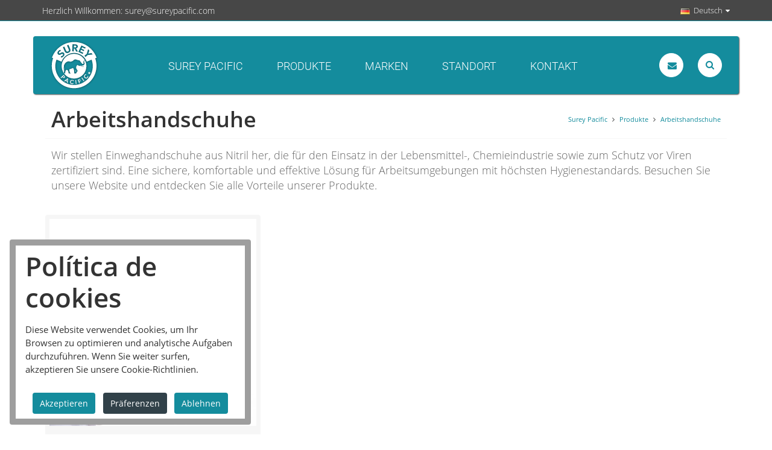

--- FILE ---
content_type: text/html; charset=utf-8
request_url: https://www.sureypacific.de/produkte/arbeitshandschuhe
body_size: 17304
content:


<!doctype html>
<html id="document" class="" lang="de">
<head id="head">

    <!-- 0. Metas Estándares -->
    <meta charset="utf-8" /><meta id="metaAuthor" name="author" content="Surey Pacific S.L.U" /><meta http-equiv="x-ua-compatible" content="ie=edge" /><meta name="format-detection" content="telephone=no" /><title>
	Arbeitshandschuhe | Surey Pacific
</title><meta name="description" content="Wir sind Hersteller von Arbeitshandschuhen, angefangen bei Einweg-Handschuhen über Kälteschutzhandschuhe bis hin zu Anti-Schnitt-Handschuhen und noch viel mehr. Besuchen Sie unsere Webseite, wir werden Sie überraschen!!" /><link rel="canonical" href="https://www.sureypacific.de/produkte/arbeitshandschuhe" /><link rel="alternate" href="https://www.sureypacific.es/productos/guantes-de-trabajo" hreflang="es" /><link rel="alternate" href="https://www.sureypacific.com/products/work-gloves" hreflang="en" /><link rel="alternate" href="https://www.sureypacific.pt/produtos/luvas-de-trabalho" hreflang="pt" /><link rel="alternate" href="https://www.sureypacific.fr/produits/gants-de-travail" hreflang="fr" /><link rel="alternate" href="https://www.sureypacific.de/produkte/arbeitshandschuhe" hreflang="de" /><!-- 1. móviles --><meta name="viewport" content="width=device-width, initial-scale=1, maximum-scale=2, user-scalable=1, shrink-to-fit=no" /><link rel="icon" href=/img/personalizacion/surey/ico/favicon.ico><link rel="shortcut icon" href=/img/personalizacion/surey/ico/favicon.ico><link rel="icon" type="image/png" sizes="16x16" href=/img/personalizacion/surey/ico/favicon-16x16.png><link rel="icon" type="image/png" sizes="32x32" href=/img/personalizacion/surey/ico/favicon-32x32.png><link rel="icon" type="image/png" sizes="96x96" href=/img/personalizacion/surey/ico/favicon-96x96.png><link rel="apple-touch-icon" sizes="57x57" href=/img/personalizacion/surey/ico/apple-icon-57x57.png><link rel="apple-touch-icon" sizes="60x60" href=/img/personalizacion/surey/ico/apple-icon-60x60.png><link rel="apple-touch-icon" sizes="72x72" href=/img/personalizacion/surey/ico/apple-icon-72x72.png><link rel="apple-touch-icon" sizes="76x76" href=/img/personalizacion/surey/ico/apple-icon-76x76.png><link rel="apple-touch-icon" sizes="114x114" href=/img/personalizacion/surey/ico/apple-icon-114x114.png><link rel="apple-touch-icon" sizes="120x120" href=/img/personalizacion/surey/ico/apple-icon-120x120.png><link rel="apple-touch-icon" sizes="144x144" href=/img/personalizacion/surey/ico/apple-icon-144x144.png><link rel="apple-touch-icon" sizes="152x152" href=/img/personalizacion/surey/ico/apple-icon-152x152.png><link rel="apple-touch-icon" sizes="180x180" href=/img/personalizacion/surey/ico/apple-icon-180x180.png><link rel="icon" type="image/png" sizes="192x192" href=/img/personalizacion/surey/ico/android-icon-192x192.png><link rel="manifest" href=/img/personalizacion/surey/ico/manifest.json><meta name="msapplication-TileColor" content="#ffffff"><meta name="msapplication-TileImage" content=/img/personalizacion/surey/ico/ms-icon-144x144.png><meta name="theme-color" content="#ffffff">

    <!-- 2. tipografías -->
    

    <!-- 3. css -->
    <!-- Referencias cabecera (se incluyen más css) -->
    
                    <script type="text/javascript">
                        var actionsQueue = [];

                        function getGdprCookie() {
                            var cookieValue = null;
                            try {
                                var cookies = document.cookie.split(';');
                                for (var i = 0; i < cookies.length; i++) {
                                    var splittedCookie = cookies[i].trim().split('=');
                                    if (splittedCookie[0].trim() === 'gdpr') {
                                        cookieValue = JSON.stringify(splittedCookie[1].trim());
                                        break;
                                    }
                                }
                            } catch (error) {
                                return cookieValue;
                            }
                            return cookieValue;
                        }

                        function canAddScript(policy, action) {
                            var gdpr = getGdprCookie();
                            var canAdd = false;
                            if(gdpr && gdpr.length) {
                                canAdd = gdpr.includes(policy);
                                if(action && canAdd) action();
                            } else if(action) {
                                if(window.CookiePolicyManager) {
                                    window.CookiePolicyManager.pushToQueue(policy, action)
                                } else {
                                    actionsQueue.push({
                                        policy: policy,
                                        action: action
                                    });
                                }
                            }
                            return canAdd;
                        }
                    </script><link rel="stylesheet" href="/css/personalizacion/surey/all.min.css?v=8" type="text/css" /><!-- Google Tag Manager -->
<script>(function(w,d,s,l,i){w[l]=w[l]||[];w[l].push({'gtm.start':
new Date().getTime(),event:'gtm.js'});var f=d.getElementsByTagName(s)[0],
j=d.createElement(s),dl=l!='dataLayer'?'&l='+l:'';j.async=true;j.src=
'https://www.googletagmanager.com/gtm.js?id='+i+dl;f.parentNode.insertBefore(j,f);
})(window,document,'script','dataLayer','GTM-P7H3CN4Z');</script>
<!-- End Google Tag Manager -->

<script>
  (function(i,s,o,g,r,a,m){i['GoogleAnalyticsObject']=r;i[r]=i[r]||function(){
  (i[r].q=i[r].q||[]).push(arguments)},i[r].l=1*new Date();a=s.createElement(o),
  m=s.getElementsByTagName(o)[0];a.async=1;a.src=g;m.parentNode.insertBefore(a,m)
  })(window,document,'script','https://www.google-analytics.com/analytics.js','ga');

  ga('create', 'UA-81851539-1', 'auto');
  ga('send', 'pageview');

</script><script type="text/javascript">
    window.infoCookies={
        essential: {
            type: "Esenciales",
            description: "Dies sind die technischen Cookies, die von der Plattform benötigt werden",
            values: ["__livechat","ASP.NET_SessionId","sureyCookie", "language", "gdpr"],
            checked: true
        },
        analytics: {
            type: "Analiticas",
            description: "Sie werden verwendet, um Ihre Empfehlung für Produkte und Dienstleistungen zu verbessern",
            values: ["_ga.*","_gpa.*","_fbp.*","_lnp.*"],
            checked: false
        }
    }
</script></head>

<body id="bodykukkia" class="guantes-de-trabajo loading familia nd">
    <!-- Google Tag Manager (noscript) -->
<noscript><iframe src="https://www.googletagmanager.com/ns.html?id=GTM-P7H3CN4Z"
height="0" width="0" style="display:none;visibility:hidden"></iframe></noscript>
<!-- End Google Tag Manager (noscript) -->

    <form method="post" action="./arbeitshandschuhe?ID=1035-6" id="form1">
<div class="aspNetHidden">
<input type="hidden" name="RadScriptManager1_TSM" id="RadScriptManager1_TSM" value="" />
<input type="hidden" name="__EVENTTARGET" id="__EVENTTARGET" value="" />
<input type="hidden" name="__EVENTARGUMENT" id="__EVENTARGUMENT" value="" />
<input type="hidden" name="__VIEWSTATE" id="__VIEWSTATE" value="LScs9Rqgmsmsd404UNZQ7Z6hIDt0w9AgehwaY4jwVXrgdr542XEreznXc67pJENfqndMPA+L01EqTiT8LfNMuC5/C51/SJt2QX4gNg6soFuIzeO4XQAzeTZe8fF/GQdGodhzQEY3mHA6jGa+TllGAsnNuKcpDaUV3nRb40dunto/7kJA376kRw2mwbG4xl9yikSgNbNCfCMuli1bE7SIa4sa0jNGSWRaFPgfxk1Hc5IZonFyOE5nVDGAuBprdjuVD186lvESeEsrXQRbUcfKUVqG1aBELG7bVjkGfHME9Ee5EDZnQH1KxWv+//zwyYHcGw/zUr6rKMWbHjDPGuoxIqA+Z7a8GUrAZzj12bP4yLxgqrCKvwp1/W68+5sRYYJH8DuhJS3Dm0bPv32Ph141PNl6ni/zefXi15aAuY4QCTckgRvgX7gnkGtRGucF8T4OVOZwd2dZRz/PyTR0g1HogTUN/[base64]/LsnyrkNMRDmwl1Qjn5S8C0e2HcN/JASQZrdAgexnhuDbjYMCpOGnFS0ujNA9DUQbz/21EkDpLXS8V7dDx6g/u9sA6v2rDMXhh374zsJmHklujxFx/VFkYnP38PxGL19wlshD9oWw3vYTfh/Pmh4IGVFm6G7mLcdSNdbPDDT/t1e5UY4I7Tduk4J5d6/KCnJzIMtGRcdE71RsIfvDOd6fShc+AYFI366LplPysPvF96rH/UXO2qPMT/hOVnqwHMDiIndumXEUTe5/WjFzFmidj5omXi9hAnXP5xVN/PNK0GDJ2WQ2+iSM07vTuMABnetIuH6pSF3EBP4yQs3h7BprO0rfENkk6H9Zaxn6qwWvAsD+gQpoXug2BOaV5Gv8h9yIP4imDK9mSxOX6QfCRC/dMD3CRQrHfQ23MHubpbxorlNkram+oERVajrPOIhsyyzeLeQTeN1IiN1qOG0v3y8/mIZKZ0u6HLSfnNpqhP0qFoa2JMNRXdKvZw0BBqIsicuK2m4d50l+I+xHsCexOrZj5bMuR6ISDTSyDGHGbbxfiIRJhdN5hEaBnQpFxDqlFgY8hLpSXXTBYKFWoPYIecIk6a06hwReUF7u4B/5ddBa1zbtyH8QjKX2In2AFEbNvSm1cPNPo1fsxTSJfM+8QNJrlQFRWcn3n/yDZfNxWFHvKrIHOikiu+O56TsLt+A4skgsa5zOKtZY5/mXc2GFfaC2iTFqraErxF778qdtXA9YvHYypswW/hG/WfAApZm9QUnD8WpwIwwjd5ITO9CvNv5xWhJNGnzSHHIjqmqI5FRwqw7IS35nfVQkQc37sgA8cRCvJenjM/qRqBZzTQZ8M1kOPjbBrCP/wvIu5ezSN5JJf8lTi2yWIMYtcSrLPt7OeUn37uAfT0brroniImo4P8xmVfhi7Ax3EqBQ0gipXDew80KbxKQSunKaX8KY3R8STR0pXWe5Z9bF1Q8QlBnWtD3MEsdU1DxWvz+HxLjgDE+s4ni74mRnN4BfdyWNdC/wGplyt0dH0buclQS+dXOoxn9IIU0qM5pPiguTY9hAkHQkxY8C2Qb+S6WCGy6BKa6p2mfOmenR8EeP4nv3XwJ2mrqUNS/ykeV613laf49Epw21iBFKiPsleI8xxrV14afQEbpHT0pR6e5lKe02fpMMqq2Hki4wpIz4XYUQODJthRTfabi0E7C0G0f+D0pXoBgoWd9QjQr7x+3A5WeftytgIkPtl1RK6UofZKpacrSokpVoHi/OlBpV91ZAF5e7BBUGFSSOvUbkUNBq2oyYeMQ7aboHqe8ANaOdhnXxIdCG4oyp5MUlP/8CR0RZGCrRhoQdZBOuaLeFt3295Fg+hiEUo10S1RGVTqgkEIywp3j43SHAo9AWaTAFNeTl6QWl2LLINpj5FB2dYcoh+9bGbRR+HD9Pqs1Vu3tjgljhzm3dMqLzQYvf/[base64]/7SeKt4UPpFM2NLDfo6KgA6WiNbysLRYjSXriK3glAhwlQQQljuFQvshDG29zOhvqWOBiawXynpqihdFRbA4U2JD/cuB6WqkCvOR+ouve7oKIaaHL2N53MfluhDNnWM5tp+r9bzqhnuATqByUj8xK24CNanQmJnFNW6hLKysdYWZWq6lBiJqppjvNMtNhN/knlYp5cu+TaxvvzQdkTOIg/dLaSHh0uIwzwb11L8AfA7lkBRWJ2zeyd50zHnVYZHlwv4sJgaQBQnUBsw//OgSZ3u4NRwJ9718mI2obFQH/tjKHqFQYdv//sf8uHsZrguxy0CUw3wmepg7h0hSa/eUndgBHKxIPxt+JjmyFvxANziyeEGs/79fFqR3KdmbtvYWbjtP4wTVrmxAOAHW91f7Ip+VBJm0dXwhYjekYGyYpbCmep6jIe1Yr1yZgOWh3SKWpFognqRIyae32tsr5mkgfjwvkEgWDkTxbGmE05mqCfMrr1QiBWbIU1oXejonsIVj84NVLZMb/XAlTxxks6PosDE1+icLIUr9IT/cDpG0g013f9c6b7NoekDHLGvy9Dp6aAkyfbWCC2gs5BIf9YP8XSUA8DAgTqma6aYMFiT4wvmvFrTTjWz4mqQE/XusU0oFrCe/UTLwBsP62bML8rDhSoa8xiJ8DbnHtXdTDBMmcrjFd0NEylZVodAy6Mk2ta93bc1ry2qKMKKJLlNOLqff5h0pwtiLPp3CNmGZV57YkY4pq6KyN+2s0Lo7pQQLWmIN2CnXiKAddvtLoP4ae+WfW1Q1e0zR1ZwftrCULALaXAms8T4R2MWmh7BATe2fdCE/CFCZrtb0MshKctOxUaH8cwvxb39TI1XwceAsZEve+BJl/FPoyG+TqkU70Yy//KVG0DyS7O7+DjJtCzcR0loFrSa5jagIWwyuDGyfcczUKED/QUTyk4vOhpOaXHitieXlAo/5HJvCPD+7Sdnv5SH/151Ga45VFX1KtX7CcovBMG4pyLWliBCga7jP199cEm2mQKjNEshdTN5FhP28esayrVzSMocHy0goCPXTxBc1NOC4pDT9zCxavpDa2ePX5p+IbkTGwI2/DsGqZ1qud+0wK9aWwQvgmj6sreFNUQvg78lPbM4zxtdfMRYY7vXUoTBauRQ9gA8TZWJHuUTUiIvryc4Gr2uvYp/yKIU/WkXXZqmyYZhjrDvjO1aIgM9Jx9saxJdz9+QsbUIbcXA8mnzpFpQCaZM3Sywng0u6CYilZ/0s4j9Y/ilGWUT6+Jr/BXXgvV/EgMOKLp/0Lm5dMp6bcyqVb72Bq9PuGNx1q1UUTct19uN0OFedhGxrO1E6BZWy/f2zUIhz51radmyBGuq9y7CPiJpxPnnnT1fLGJ/6CYVt3hj2M/5/xVHYoD+HavNAWwmNjr2EKBMauSwc2Iw2yGehO4rRdxXAlXLhjwPZErGOpv9qqejkL2c7kf3NV9P3C5+UisLyJFT39i/lsGBZw3cL/CF2O7yezmB1x3YEgnNIDV9twIEZbzPvkPhb6UJzpdr3sloh5A0uv45+H1RFzoFJKe130rdqoQLZXO+V2dLhdop7quFApIYuje7jfuGLEPHtyMgDlKPqNjFEv7GVKowYps5VsIWFUP4OfaveVgbh/TgWWlSX9axP4Pse2+DwAM1AGU/i8id48zYLPqYQN2CLzBJK3/ClbYcAyGHDN1Qlzk7MpesYo2psGyg4y9DzxpBW9hDV1W1novVt76dBFuCgCxJzdUUwfubeRVzAj90Om1u65NXEYneY2y218DOKMnMLRJt3+pbM4V2xZwD7Cth+ENoOi1nXSLz9QafQgUyCJkAMKi40iQ9CYsWfwCITpLQC/cQAplLnQaQSJMHZUFiPWI+4Ns0D3H4rL1+Sn7JIcwQCauqbzoQvakYiVkTSRo+UPz0k+77UvCe94tVng8Ba2SGO4/6ZF6PKYtSocQ25X1jG4+IQC6VkkmBlG/GQ2ysFbLgTLd9ExyCn82sm0PGUT362JKQTLelHYzHG31+5mH3cJOGk2fitQTYBAVLEJrmJV9ergafwK37aRqiIurzwLuZQTfw9P6Yh/0Jg/3d7JWBz/qUQ8vI4C3ocL3pDRB1l+jNM/fbHudImxi9QlVELbX0+VzXMhr+EvI45KYXeqzvZrPYCTGnMLMc6cupEXpHsOjW7GzrZr2uRq0ye5Ojd3aZK7pNmpaZqVmIPVXeVLM0qKu7Y8NwzvtHDXLX/ErF94vqX+Zq+8ytqXe0VW+VR29hqKO/eo4ZgZgDYRcft+MD6XI4Ks62guI3lWs81w3R3mgaqx+aMfeFscrYaIvyxqTLqxph8ylqYX+fwDo0SjSECAnsWLjZQITu4rUgRiqnacuqoq/Jj63iQ/EC7ch1AHR3QCLN/tejpVjz30Fanx/DxF/qLXycErdgC9vUoduQVAfjVUGktgKQP+ujcgbMwFvks9Pl+jb8iLZ7m4hNkb326F/Xjvc/Lv5e14sKzvXSPT86eRy1Nj/DnVlZs3m0C5kE1m18gDOSVm30luoeUmiUJjy5M9rLAYPW9tKls3Fz5wRU9LKv7qlkUhS4+goyNlAzMQs3MSr8EO6+G5Zk1BwtCyWvpPmr9Xm0JE/Ds1H5EtjtOTwyWRRMWF8Wc8zN4W9zLL0sGB7c8rLlb1WpTyOuDyMS3QuEEwxVapIeOuS5GhwmKf46BlDS1m/5HGHjct2sm5dWq1lcB9G0zg1CQ==" />
</div>

<script type="text/javascript">
//<![CDATA[
var theForm = document.forms['form1'];
if (!theForm) {
    theForm = document.form1;
}
function __doPostBack(eventTarget, eventArgument) {
    if (!theForm.onsubmit || (theForm.onsubmit() != false)) {
        theForm.__EVENTTARGET.value = eventTarget;
        theForm.__EVENTARGUMENT.value = eventArgument;
        theForm.submit();
    }
}
//]]>
</script>


<script src="/WebResource.axd?d=pynGkmcFUV13He1Qd6_TZE68IRX_S4yToVLlBL2zDCG7CxIA8bb6KHQ68YcilRqVRF9tsYP4QEE6FZhTh_3klQ2&amp;t=638901843720898773" type="text/javascript"></script>


<script src="/Telerik.Web.UI.WebResource.axd?_TSM_HiddenField_=RadScriptManager1_TSM&amp;compress=1&amp;_TSM_CombinedScripts_=%3b%3bSystem.Web.Extensions%2c+Version%3d4.0.0.0%2c+Culture%3dneutral%2c+PublicKeyToken%3d31bf3856ad364e35%3aen-US%3a64455737-15dd-482f-b336-7074c5c53f91%3aea597d4b%3ab25378d2" type="text/javascript"></script>
<div class="aspNetHidden">

	<input type="hidden" name="__VIEWSTATEGENERATOR" id="__VIEWSTATEGENERATOR" value="90059987" />
	<input type="hidden" name="__SCROLLPOSITIONX" id="__SCROLLPOSITIONX" value="0" />
	<input type="hidden" name="__SCROLLPOSITIONY" id="__SCROLLPOSITIONY" value="0" />
	<input type="hidden" name="__EVENTVALIDATION" id="__EVENTVALIDATION" value="WfxZT66ngR/O0l00PawZn1NjdfNT4sE7jx9abLTbAuIIHQjuU4Yx2NfwBdsSLEw6ffp8nhU9aVW2cJC8mgzkWAswhegTQpGWvbGOgvSMqIMvtAG0EaZrS8hGCG9pWxbitcsarJPAMqD1GrcEsaN6sdHVK2T7nTv1YxQxZc+zSQPGIMhdsaHj40Yu5ODnG7aCHW/Sfp6pMWL2WMgATCK3DEbV9Sf845Z4Y69TJ4TC04BXMAzfKaGLuTGWM8zZnUrF+DD8I6dBX+/L9jDiDVRv+zDJd/TDII4W5SednBQXEFvY/jkBavYJbnptTTODd4ep9wqn2hgdSfuYGmmn2kVPwjTnL6z/PlRW6Rjkc0cy0KhelTfwGyjzveQD95/vJ36FHeU4eA6eLlZUDBQU0DAjBlIBpndhKyXTOdC4SeY6w3qMF6SBtrW7VBtEVhUV+vFzrfmerSQDFS9erh3qVax2p8vbkONUSf0O1RNJpVaXke3SVWVdW2r9NpUPajIfODQgOmwhoP+LE/MgKa7gn6KYu3J9SIZKZ+/wvX3qLGbbro4=" />
</div>
        <script type="text/javascript">
//<![CDATA[
Sys.WebForms.PageRequestManager._initialize('RadScriptManager1', 'form1', [], [], [], 90, '');
//]]>
</script>


        <!-- 7. navegadores antiguos -->
        <!--[if lte IE 8]>
        <DIV style="POSITION: relative; COLOR: white; TEXT-ALIGN: center; Z-INDEX: 99999999; DISPLAY: block; BACKGROUND-COLOR: #f25648"><H1>¡Tu navegador está obsoleto!</H1>
            <P>Actualiza tu navegador para ver esta página correctamente.<br><A id=btnUpdateBrowser href="http://outdatedbrowser.com/es">Actualizar mi navegador ahora</A></P>
        </DIV>
        <![endif]-->
        <div id="outdated"></div>

        <!-- 8. HTML -->
        <!-- 8.1 barra superior -->
        <div id="wrapperEncabezado" class="header-wrapper header-wrapper--nud header-wrapper--nd">
	
    
    <div id="topBar" class="top-bar">
		
        <div id="panelTopBar" class="top-bar__container">
			
            <!-- 8.1.1 HTML extra TopBar-->
            <div id="pnlTelefonoTopBar" class="top-bar__phone">
				<a href="mailto:surey@sureypacific.com" class="top-bar__phone-link"><em class="fa fa-envelope top-bar__phone-icon" aria-hidden="true"></em></a>
			</div>
            <div id="pnlIdiomas" class="language">
				
                <button class="language__button" type="button" data-toggle="dropdown" aria-haspopup="true" aria-expanded="false"><img src="/img/core/idiomas/de.png" alt="Deutsch" class="language__img" /><span class="language__text">Deutsch</span></button><ul class="language__dd-menu dropdown-menu" aria-labelledby="dropdownMenuButton"><li class="language__dd-item"><input type="image" name="ctrlEncabezado$btnIdioma1_1" id="btnIdioma1_1" title="Español" class="language__flag-button" formnovalidate="formnovalidate" src="/img/core/idiomas/es.png" alt="Español" /><input type="submit" name="ctrlEncabezado$btnIdioma2_1" value="Español" id="btnIdioma2_1" class="language__dd-link" formnovalidate="formnovalidate" /></li><li class="language__dd-divider"></li><li class="language__dd-item"><input type="image" name="ctrlEncabezado$btnIdioma1_2" id="btnIdioma1_2" title="English" class="language__flag-button" formnovalidate="formnovalidate" src="/img/core/idiomas/en.png" alt="English" /><input type="submit" name="ctrlEncabezado$btnIdioma2_2" value="English" id="btnIdioma2_2" class="language__dd-link" formnovalidate="formnovalidate" /></li><li class="language__dd-divider"></li><li class="language__dd-item"><input type="image" name="ctrlEncabezado$btnIdioma1_4" id="btnIdioma1_4" title="Português" class="language__flag-button" formnovalidate="formnovalidate" src="/img/core/idiomas/pt.png" alt="Português" /><input type="submit" name="ctrlEncabezado$btnIdioma2_4" value="Português" id="btnIdioma2_4" class="language__dd-link" formnovalidate="formnovalidate" /></li><li class="language__dd-divider"></li><li class="language__dd-item"><input type="image" name="ctrlEncabezado$btnIdioma1_5" id="btnIdioma1_5" title="Français" class="language__flag-button" formnovalidate="formnovalidate" src="/img/core/idiomas/fr.png" alt="Français" /><input type="submit" name="ctrlEncabezado$btnIdioma2_5" value="Français" id="btnIdioma2_5" class="language__dd-link" formnovalidate="formnovalidate" /></li><li class="language__dd-divider"></li><li class="language__dd-item"><input type="image" name="ctrlEncabezado$btnIdioma1_6" id="btnIdioma1_6" title="Deutsch" class="language__flag-button" formnovalidate="formnovalidate" src="/img/core/idiomas/de.png" alt="Deutsch" onclick="return false;" /><input type="submit" name="ctrlEncabezado$btnIdioma2_6" value="Deutsch" onclick="return false;" id="btnIdioma2_6" class="language__dd-link" formnovalidate="formnovalidate" /></li></ul>
            
			</div>
            <div id="pnlMetodoEnvio" class="shipping-method-start">
				
                
            
			</div>
            
            
            <div id="pnlRedesTopbar" class="top-bar__social">
				<div class='footer__social-title sub-nav__item sub-nav__item--title'>SÍGUENOS</div>
			</div>
            <div id="pnlAdsTopbar" class="top-bar__ad">
				
                <div id="pnlBienvenidaTopBar" class="top-bar__message">
					Herzlich Willkommen: <a class="top-bar__link" href="mailto:surey@sureypacific.com">surey@sureypacific.com</a>&nbsp;&nbsp;&nbsp;
				</div>
            
			</div>
            
        
		</div>
        
    
	</div>
    <!-- 8.2 header -->
    <header id="headr" class="header">
        <div class="header__container">
            <!-- 8.2.1 logo -->
            <a href="/startseite" title="SUREY PACIFIC Einwegmaterial für die Industrie - SureyTech" class="logo" ><img src="/img/personalizacion/surey/base/logo-suery-pacific-surey-tech.png" alt="SUREY PACIFIC Einwegmaterial für die Industrie - SureyTech" class="logo__img" /></a>
            <!-- 8.2.2 HTML extra header-->
            

            <button id="btnExpandirBusqueda" class="search-button" onclick="return(false);" formnovalidate="formnovalidate" data-style="pv"></button>
            <div id="topSearch" class="search">
                <div id="panelTopSearch" class="search__panel">
		
                    <div class="RadSearchBox RadSearchBox_Default">
			
                        <span class="rsbInner">
                            <input name="ctrlEncabezado$txtBuscar" type="text" autocomplete="off" id="txtBuscar" disabled="disabled" class="aspNetDisabled rsbInput radPreventDecorate rsbEmptyMessage" Name="ctrlEncabezado_txtBuscar" placeholder="Suche nach ..." />
                            <span class="rsbLoadingIcon"></span>
                            <button class="rsbButton rsbButtonSearch" type="button">
                                <span class="rsbIcon rsbIconSearch">
                                    <!-- &nbsp; -->
                                </span>
                            </button>
                        </span>
                    
		</div>
                    <div id="searchBoxListContainer" class="rsbSlide" style="display: none;" data-search-url="/suchen">
                        <div class="rsbPopup rsbPopup_Default container">
                            <ul id="searchBoxList" class="rsbList"></ul>
                        </div>
                    </div>
                    <script>setTimeout(function () { document.getElementById('txtBuscar').removeAttribute('disabled'); }, 1000)</script>
                
	</div>
                
            </div>
            

            <!-- 8.2.3 opciones -->
            <div class="page-editors">
                
                
            </div>

            <!-- 8.2 header -->
            <div id="bloqueMenuSuperior" class="main-menu">
		
                <!--Main Menu HTML Code--><nav class="wsdownmenu clearfix"><ul class="wsdown-mobile wsdownmenu-list"><li class="no-child"><a href="/surey-pacific-firma" title="Surey Pacific - Firma" >Surey Pacific</a></li><li><a href="/produkte" title="Produkte" >Produkte <span class="arrow"></span></a><div class="megamenu clearfix"><div class="container-fluid"><div class="row megamenu__wrapper"><div class="col-xl-4 col-lg-4 col-md-4 col-sm-6 col-6 link-list "><ul class="link-list__wrapper"><li class="title"><a href="/produkte/sicherheitsschuhe" title="Sicherheitsschuhe für die Industrie | Surey Pacific" >Sicherheitsschuhe</a></li><li class="fluid-width-video-wrapper"><span onclick="setLocation('/produkte/sicherheitsschuhe');" class="fake-link"><img src="/img/personalizacion/surey/familias/calzado-bota-tundra-plus-s4-dest.jpg" alt="Sicherheitsschuhe für die Industrie | Surey Pacific" class="img-fluid" onerror="if(window.onError) onError(this, '/img/personalizacion/surey/familias/calzado-bota-tundra-plus-s4-dest.jpg', '/img/personalizacion/surey/products/noDisponible.jpg', false);" /></span></li></ul></div><div class="col-xl-4 col-lg-4 col-md-4 col-sm-6 col-6 link-list "><ul class="link-list__wrapper"><li class="title"><a href="/produkte/schutzmasken" title="Surey Pacific Schutzmasken" >Schutzmasken</a></li><li class="fluid-width-video-wrapper"><span onclick="setLocation('/produkte/schutzmasken');" class="fake-link"><img src="/img/personalizacion/surey/familias/familia-mascarillas.jpg" alt="Surey Pacific Schutzmasken" class="img-fluid" onerror="if(window.onError) onError(this, '/img/personalizacion/surey/familias/familia-mascarillas.jpg', '/img/personalizacion/surey/products/noDisponible.jpg', false);" /></span></li></ul></div><div class="col-xl-4 col-lg-4 col-md-4 col-sm-6 col-6 link-list "><ul class="link-list__wrapper"><li class="title"><a href="/produkte/arbeitshandschuhe" title="Arbeitshandschuhe | Surey Pacific" >Arbeitshandschuhe</a></li><li class="fluid-width-video-wrapper"><span onclick="setLocation('/produkte/arbeitshandschuhe');" class="fake-link"><img src="/img/personalizacion/surey/familias/familia-guantes-desechables-trabajo.jpg" alt="Arbeitshandschuhe | Surey Pacific" class="img-fluid" onerror="if(window.onError) onError(this, '/img/personalizacion/surey/familias/familia-guantes-desechables-trabajo.jpg', '/img/personalizacion/surey/products/noDisponible.jpg', false);" /></span></li></ul></div><div class="col-xl-4 col-lg-4 col-md-4 col-sm-6 col-6 link-list "><ul class="link-list__wrapper"><li class="title"><a href="/produkte/arbeitskleidung" title="Arbeitskleidung | SureyTech" >Arbeitskleidung</a></li><li class="fluid-width-video-wrapper"><span onclick="setLocation('/produkte/arbeitskleidung');" class="fake-link"><img src="/img/personalizacion/surey/familias/familia-forro-polar.jpg" alt="Arbeitskleidung | SureyTech" class="img-fluid" onerror="if(window.onError) onError(this, '/img/personalizacion/surey/familias/familia-forro-polar.jpg', '/img/personalizacion/surey/products/noDisponible.jpg', false);" /></span></li></ul></div><div class="col-xl-4 col-lg-4 col-md-4 col-sm-6 col-6 link-list "><ul class="link-list__wrapper"><li class="title"><a href="/produkte/einweg-kleidung" title="Einweg-Kleidung | SureyTech" >Einweg-Kleidung</a></li><li class="fluid-width-video-wrapper"><span onclick="setLocation('/produkte/einweg-kleidung');" class="fake-link"><img src="/img/personalizacion/surey/familias/vestuario-desechable.jpg" alt="Einweg-Kleidung | SureyTech" class="img-fluid" onerror="if(window.onError) onError(this, '/img/personalizacion/surey/familias/vestuario-desechable.jpg', '/img/personalizacion/surey/products/noDisponible.jpg', false);" /></span></li></ul></div></div></div></div></li><li class="marcas"><a href="/marcas" title="Surey Pacific Marken" >Marken <span class="arrow"></span></a><div class="megamenu clearfix"><div class="container-fluid"><div class="row megamenu__wrapper"><div class="col-xl-4 col-lg-4 col-md-4 col-sm-6 col-6 link-list "><ul class="link-list__wrapper"><li class="title"><a target="_blank" href="/surey-tech" >Surey Tech</a></li><li class="fluid-width-video-wrapper"><span onclick="setLocation('/surey-tech','_blank');" class="fake-link"><img src="/img/personalizacion/surey/microsites/logos/surey-tech.svg" class="img-fluid" onerror="if(window.onError) onError(this, '/img/personalizacion/surey/microsites/logos/surey-tech.svg', '/img/personalizacion/surey/products/noDisponible.jpg', false);" /></span></li><li class="description"><span onclick="setLocation('/surey-tech','_blank');" class="fake-link">Bietet Kleidung und Einwegartikel aller Art für beste Hygienebedingungen.</span></li></ul></div><div class="col-xl-4 col-lg-4 col-md-4 col-sm-6 col-6 link-list "><ul class="link-list__wrapper"><li class="title"><a target="_blank" href="/surey-wear" >Surey Wear</a></li><li class="fluid-width-video-wrapper"><span onclick="setLocation('/surey-wear','_blank');" class="fake-link"><img src="/img/personalizacion/surey/microsites/logos/surey-wear.svg" class="img-fluid" onerror="if(window.onError) onError(this, '/img/personalizacion/surey/microsites/logos/surey-wear.svg', '/img/personalizacion/surey/products/noDisponible.jpg', false);" /></span></li><li class="description"><span onclick="setLocation('/surey-wear','_blank');" class="fake-link">Arbeitskleidung, hergestellt bis ins kleinste Detail, um das beste Preis-Leistungs-Verhältnis zu bieten: Jacken, Hosen, Overalls.</span></li></ul></div><div class="col-xl-4 col-lg-4 col-md-4 col-sm-6 col-6 link-list "><ul class="link-list__wrapper"><li class="title"><a target="_blank" href="/surey-gloves" >Surey Gloves</a></li><li class="fluid-width-video-wrapper"><span onclick="setLocation('/surey-gloves','_blank');" class="fake-link"><img src="/img/personalizacion/surey/microsites/logos/surey-gloves-logo.svg" class="img-fluid" onerror="if(window.onError) onError(this, '/img/personalizacion/surey/microsites/logos/surey-gloves-logo.svg', '/img/personalizacion/surey/products/noDisponible.jpg', false);" /></span></li><li class="description"><span onclick="setLocation('/surey-gloves','_blank');" class="fake-link">Alle Arten von Einweg- und Schutzhandschuhen (Kälte, Schnitte usw.) zum Schutz unserer wertvollsten Werkzeuge.</span></li></ul></div><div class="col-xl-4 col-lg-4 col-md-4 col-sm-6 col-6 link-list "><ul class="link-list__wrapper"><li class="title"><a target="_blank" href="/surey-footwear" >Surey Footwear</a></li><li class="fluid-width-video-wrapper"><span onclick="setLocation('/surey-footwear','_blank');" class="fake-link"><img src="/img/personalizacion/surey/microsites/logos/surey-footwear.svg" class="img-fluid" onerror="if(window.onError) onError(this, '/img/personalizacion/surey/microsites/logos/surey-footwear.svg', '/img/personalizacion/surey/products/noDisponible.jpg', false);" /></span></li><li class="description"><span onclick="setLocation('/surey-footwear','_blank');" class="fake-link">Schuhe für alle Branchen. Komfort und Sicherheit zu Ihren Füßen. Weil Gehen war noch nie so einfach!</span></li></ul></div><div class="col-xl-4 col-lg-4 col-md-4 col-sm-6 col-6 link-list "><ul class="link-list__wrapper"><li class="title"><a target="_blank" href="/surey-protect" >Surey Protect</a></li><li class="fluid-width-video-wrapper"><span onclick="setLocation('/surey-protect','_blank');" class="fake-link"><img src="/img/personalizacion/surey/microsites/logos/surey-protect.svg" class="img-fluid" onerror="if(window.onError) onError(this, '/img/personalizacion/surey/microsites/logos/surey-protect.svg', '/img/personalizacion/surey/products/noDisponible.jpg', false);" /></span></li><li class="description"><span onclick="setLocation('/surey-protect','_blank');" class="fake-link">Atemschutzprodukte (Masken, Kapuzenmützen mit Masken, etc.)</span></li></ul></div><div class="col-xl-4 col-lg-4 col-md-4 col-sm-6 col-6 link-list primary-variant"><ul class="link-list__wrapper"><li class="title"><span class="fake-link">Surey Pacific</span></li><li class="fluid-width-video-wrapper"><span class="fake-link"><img src="/img/personalizacion/surey/microsites/logos/surey-pacific.svg" class="img-fluid" onerror="if(window.onError) onError(this, '/img/personalizacion/surey/microsites/logos/surey-pacific.svg', '/img/personalizacion/surey/products/noDisponible.jpg', false);" /></span></li><li class="description"><span class="fake-link">Hersteller aller Arten von Einwegkleidung, Sicherheitsschuhen, Handschuhen und Arbeitskleidung.</span></li></ul></div></div></div></div></li><li class="no-child"><a href="/standort-surey-pacific" title="Standort Surey Pacific" >Standort</a></li><li class="no-child"><a href="/kontakt-surey-pacific" title="Kontakt Surey Pacific" >Kontakt</a></li></ul></nav><!--Menu HTML Code-->
            
	</div>
        </div>
    </header>

</div>




        
        
        <!-- 8.3 main -->
        <div id="main" class="main main--container">
	
            

            <div id="pnlMainWrapper" class="main__wrapper">
		
                <header id="pageHeaderNormal" class="page-header page-header--normal">
                    <div class="row"><div class="page-header__title col-sm-6 col-12"><h1 class="page-title">Arbeitshandschuhe</h1></div><div class="page-header__bc col-sm-6 col-12"><nav aria-label="breadcrumb"><ol class="breadcrumb"><li class="breadcrumb__item"><a class="breadcrumb__link" href='https://www.sureypacific.de/startseite'>Surey Pacific</a></li><li class="breadcrumb__item"><a class="breadcrumb__link" href='https://www.sureypacific.de/produkte'>Produkte</a></li><li class="breadcrumb__item breadcrumb__item--active" aria-current="page">Arbeitshandschuhe</li></ol></nav></div></div><script type="application/ld+json">{
  "@context": "http://schema.org",
  "@type": "BreadcrumbList",
  "itemListElement": [
    {
      "@type": "ListItem",
      "position": 1,
      "item": {
        "@id": "https://www.sureypacific.de/startseite",
        "name": "Surey Pacific"
      }
    },
    {
      "@type": "ListItem",
      "position": 2,
      "item": {
        "@id": "https://www.sureypacific.de/produkte",
        "name": "Produkte"
      }
    },
    {
      "@type": "ListItem",
      "position": 3,
      "item": {
        "@id": "https://www.sureypacific.de/produkte/arbeitshandschuhe",
        "name": "Arbeitshandschuhe"
      }
    }
  ]
}</script>
                </header>
                <div id="pnlContenido" class="main__content">
			
                    <div class="col-12"><div class="page-lead">Wir stellen Einweghandschuhe aus Nitril her, die für den Einsatz in der Lebensmittel-, Chemieindustrie sowie zum Schutz vor Viren zertifiziert sind. Eine sichere, komfortable und effektive Lösung für Arbeitsumgebungen mit höchsten Hygienestandards. Besuchen Sie unsere Website und entdecken Sie alle Vorteile unserer Produkte.</div></div>

                    
                    
                    <div id="divContenido" class="content col-12 shop">
				<div class="row"><section class="col-12 simple">

<div class="item-list">

    

    <div class="item-list__results">
        
        <div class="familias"><div class="item-list__items  item-list__items--card" itemscope itemtype="https://schema.org/ItemList"><meta itemprop="itemListOrder" content="Descending" /><meta itemprop="numberOfItems" content="1" /><div class="col-xl-4 col-lg-4 col-md-6 col-sm-6 col-12 item-list__col item-list__col--family"><article class="card-family" itemprop="itemListElement" itemscope itemtype="https://schema.org/ListItem"><div class="card-family__border"><div class="card-family__image" ><span  onclick="setLocation('/produkte/arbeitshandschuhe/einweg-handschuhe','_self');" title="Einweg-Handschuhe" class="card-family-hover"><span class="card-family-hover__overlay"></span><span class="card-family-hover__inner"><strong class="card-family__strong">VIEW</strong> KATEGORIE</span></span><img src="/img/personalizacion/surey/products/12328_01.jpg" alt="Einweg-Nitrilhandschuhe | Surey Pacific" class="card-family__img" onerror="if(window.onError) onError(this, '/img/personalizacion/surey/products/12328_01.jpg', '/img/personalizacion/surey/products/noDisponible.jpg', false);" /><meta itemprop="image" content="https://www.sureypacific.de/img/personalizacion/surey/products/12328_01.jpg"/></div><div class="card-family__body"><a  href="/produkte/arbeitshandschuhe/einweg-handschuhe" target="_self" title="Einweg-Handschuhe"><h2 itemprop="name" class="card-family__title"><span class="card-family__title-text">Einweg-Handschuhe</span></h2></a><meta itemprop="description" content="Einweg-Handschuhe aus verschiedenen Materialien wie Nitril, Vinyl, Latex und in den unterschiedlichsten Farben. Auch für die Lebensmittelindustrie geeignete Modelle!! Werfen Sie einen Blick auf unsere große Auswahl!" /><meta itemprop="url" content='/produkte/arbeitshandschuhe/einweg-handschuhe'></div></div></article></div></div></div>
        
    </div>
    
    <div id="pnlPaginadorScroll">
					
        <input type="hidden" name="ctrlFamilia$hfIdNodo" id="hfIdNodo" value="1035" />
        <input type="hidden" name="ctrlFamilia$hfNumeroPagina" id="hfNumeroPagina" value="1" />
        <input type="hidden" name="ctrlFamilia$hfTotalPaginas" id="hfTotalPaginas" value="0" />
        <input type="hidden" name="ctrlFamilia$hfOrdernarPor" id="hfOrdernarPor" value="Defecto" />
        <input type="hidden" name="ctrlFamilia$hfHayProductos" id="hfHayProductos" value="False" />
        <input type="hidden" name="ctrlFamilia$hfHayFamilias" id="hfHayFamilias" value="True" />
        <input type="hidden" name="ctrlFamilia$hfPaginadorCambia" id="hfPaginadorCambia" value="False" />
        <input type="hidden" name="ctrlFamilia$hfViewFormat" id="hfViewFormat" />
    
				</div>
    
    <script>
        
        (function start() {
            var btn = document.getElementById('btn-load-more');
            var zone = document.getElementById('scroll-pagination-zone');
            if(!btn || !zone) return;
            
            if(window.ProductListPagination) {
                var nodeId = document.getElementById('hfIdNodo').value;
                var page = parseInt(document.getElementById('hfNumeroPagina').value);
                var totalPages = parseInt(document.getElementById('hfTotalPaginas').value);
                var orderBy = document.getElementById('hfOrdernarPor').value;
                var areProducts = document.getElementById('hfHayProductos').value === 'True';
                var areFamilies = document.getElementById('hfHayFamilias').value === 'True';
                var paginatorChange = document.getElementById('hfPaginadorCambia').value === 'True';
                var viewFormat = document.getElementById('hfViewFormat').value;
                
                window.ProductListPagination(
                    page,
                    totalPages,
                    btn,
                    zone,
                    nodeId,
                    orderBy,
                    areProducts,
                    areFamilies,
                    paginatorChange,
                    viewFormat
                );
            } else {
                setTimeout(function() {
                    start();
                }, 500);
            }
        })();
    </script>

</div>

</section></div>
			</div>
                    
                
		</div>
            
	</div>
            <div id="mCart" class="m-cart" tabindex="-1" role="dialog" aria-labelledby="m-cartTitle" aria-hidden="true"><div class="m-cart__dialog"><div class="m-cart__content"><div class="m-cart__body"><div class="row"><div class="m-cart__product"><div class="row"><div class="m-cart__title-wrapper"><div class="m-cart__icon"><i class="mc-icon"></i></div><div class="m-cart__title"><label id="mCart-msgTitle" class="mc-title">Producto añadido al carrito</label></div></div></div><div class="mc-product-data"><div id="mCart-imgProduct" class="mc-product-data__view"><img id="mCart-imgProduct-img" class="m-cart__img" src=""></div><div class="mc-product-data__details"><div class="mc-name"><span id="mCart-nameProduct" class="mc-name__text"></span></div><div class="mc-quantity"><strong class="mc-quantity__text">Menge:</strong><span id="mCart-txtCantidadValue" class="mc-quantity__value"></span></div></div></div></div><div class="m-cart__resume"><div class="row"><div class="col-12"><div id="mCart-title" class="m-cart__subtitle"></div></div></div><div class="row"><div class="m-cart__actions"><a class="m-cart__button m-cart__button--back btn btn-primary" data-dismiss="modal">Seguir comprando</a><a id="mCart-btnIrDestino" class="m-cart__button m-cart__button--continue btn btn-primary" href="/einkaufswagen" >Ir al carrito</a></div></div></div><!-- /.mCart-carrito --></div></div></div><!-- /.modal-content --></div><!-- /.modal-dialog --></div><!-- /.modal -->
            
            
        
</div>
        <!-- 8.3 content -->

        <!-- 8.4 footer -->
        



<footer id="footer" class="footer">
    <div class="footer__actions">
        <div class="footer__container">
            <div class="row">
                <div class="col-md-4 col-12">
                    <div id="pnlPresentacionEmpresa" class="footer__resume" role="navigation">
	<a href="/empresa.aspx" class="sub-nav__item sub-nav__item--title">KONTAKT</a>
<div class="sub-nav__item">
SUREY PACIFIC, S.L.U<br>
C/Doctrina 2, local 1 <br>
42002 Soria, Spanien</div>
<div class="sub-nav__item">
e-mail: <a class="color-res" href="surey@sureypacific.com">surey@sureypacific.com</a></div>
</div>
                </div>
                <div class="col-md-8 col-12">
                    <div id="pnlMenuNavegacionPie" class="footer__nav" role="navigation">
	<div class="row"><div class="col-xl-6 col-lg-6 col-md-6 col-sm-12 col-12 sub-nav"><div class="sub-nav__item sub-nav__item--title">Informationen</div><a href="/informationen/uber-surey-pacific" title="Über Surey Pacific" class="sub-nav__item sub-nav__link" >Über Surey Pacific</a><a href="/informationen/standort-footer" title="Standort" class="sub-nav__item sub-nav__link" >Standort</a><a href="/informationen/bestimmungen" title="Bestimmungen" class="sub-nav__item sub-nav__link" >Bestimmungen</a></div><div class="col-xl-6 col-lg-6 col-md-6 col-sm-12 col-12 sub-nav"><div class="sub-nav__item sub-nav__item--title">Legal</div><a href="/legale-seite/rechtlicher-hinweis" title="Rechtlicher Hinweis" class="sub-nav__item sub-nav__link" >Rechtlicher Hinweis</a><a href="/legale-seite/cookie-richtlinie" title="Cookie-Richtlinie" class="sub-nav__item sub-nav__link" >Cookie-Richtlinie</a><a href="/legale-seite/lopd" title="Datenschutzerklärung" class="sub-nav__item sub-nav__link" >Datenschutzerklärung</a><a href="/legale-seite/allgemeine-geschaftsbedingungen" title="Allgemeine Geschäftsbedingungen" class="sub-nav__item sub-nav__link" >Allgemeine Geschäftsbedingungen</a></div></div>
</div>
                </div>
            </div>
        </div>
    </div>
    <div class="footer__corporate">
        <div class="footer__container">
            <div class="row">
                <div id="pnlCorporativoPie" class="footer__brand">
	© SUREY PACIFIC S.L.U
</div>
                <div id="pnlRedesPie" class="footer__social">
	<div class='footer__social-title sub-nav__item sub-nav__item--title'>SÍGUENOS</div>
</div>
            </div>
        </div>
    </div>
</footer>





        <!-- 8.4 footer -->

        <a href="#" class="scrollup"><i class="scrollup__icon"></i></a>

        <!-- 8.5 loader -->
        
<div class="preloader-main">
    <div class="preloader-main__custom">
        <div class="preloader-main__object"></div>
    </div>
</div>

        <!-- 8.5 loader -->

        <input name="editorChanges" type="hidden" id="editorChanges" />
        <input type="hidden" name="customerReference" id="customerReference" />

    

<script type="text/javascript">
//<![CDATA[
window.__TsmHiddenField = $get('RadScriptManager1_TSM');
theForm.oldSubmit = theForm.submit;
theForm.submit = WebForm_SaveScrollPositionSubmit;

theForm.oldOnSubmit = theForm.onsubmit;
theForm.onsubmit = WebForm_SaveScrollPositionOnSubmit;
//]]>
</script>
</form>

    <script src="/js/personalizacion/surey/all.min.js?v=8"></script>
                    <script type="text/javascript">
                        jQuery(document).ready(function () {
                            window.CookiePolicyManager.run({
                                title: "Política de cookies",
                                subtitle:"Acepto el uso de las siguientes cookies",
                                message:"Diese Website verwendet Cookies, um Ihr Browsen zu optimieren und analytische Aufgaben durchzuführen. Wenn Sie weiter surfen, akzeptieren Sie unsere Cookie-Richtlinien.",
                                submessage:"",
                                delay: 600,
                                expires: 30,
                                allowUnadvanced:true,
                                acceptBtnLabel:"Ich bin damit einverstanden.",
                                acceptBtnClass:"btn btn-primary",
                                advancedBtnLabel:"Präferenzen",
                                advancedBtnClass:"btn btn-secondary",
                                unadvancedBtnLabel:"Ausblenden",
                                allBtnLabel:"Akzeptieren",
                                declineAllBtnLabel:"Ablehnen",
                                cookieName:'gdpr',
                            }, actionsQueue);
                        });
                    </script>
                    


</body>
</html>


--- FILE ---
content_type: text/css
request_url: https://www.sureypacific.de/css/personalizacion/surey/all.min.css?v=8
body_size: 117257
content:
@charset "UTF-8";/*!
 * Hover.css (http://ianlunn.github.io/Hover/)
 * Version: 2.2.0
 * Author: Ian Lunn @IanLunn
 * Author URL: http://ianlunn.co.uk/
 * Github: https://github.com/IanLunn/Hover

 * Hover.css Copyright Ian Lunn 2017. Generated with Sass.
 */.hvr-grow{display:inline-block;vertical-align:middle;-webkit-transform:perspective(1px) translateZ(0);transform:perspective(1px) translateZ(0);box-shadow:0 0 1px transparent;-webkit-transition-duration:.3s;transition-duration:.3s;-webkit-transition-property:transform;transition-property:transform}.hvr-grow:active,.hvr-grow:focus,.hvr-grow:hover{-webkit-transform:scale(1.1);transform:scale(1.1)}.hvr-shrink{display:inline-block;vertical-align:middle;-webkit-transform:perspective(1px) translateZ(0);transform:perspective(1px) translateZ(0);box-shadow:0 0 1px transparent;-webkit-transition-duration:.3s;transition-duration:.3s;-webkit-transition-property:transform;transition-property:transform}.hvr-shrink:active,.hvr-shrink:focus,.hvr-shrink:hover{-webkit-transform:scale(.9);transform:scale(.9)}@-webkit-keyframes hvr-pulse{25%{-webkit-transform:scale(1.1);transform:scale(1.1)}75%{-webkit-transform:scale(.9);transform:scale(.9)}}@keyframes hvr-pulse{25%{-webkit-transform:scale(1.1);transform:scale(1.1)}75%{-webkit-transform:scale(.9);transform:scale(.9)}}.hvr-pulse{display:inline-block;vertical-align:middle;-webkit-transform:perspective(1px) translateZ(0);transform:perspective(1px) translateZ(0);box-shadow:0 0 1px transparent}.hvr-pulse:active,.hvr-pulse:focus,.hvr-pulse:hover{-webkit-animation-name:hvr-pulse;animation-name:hvr-pulse;-webkit-animation-duration:1s;animation-duration:1s;-webkit-animation-timing-function:linear;animation-timing-function:linear;-webkit-animation-iteration-count:infinite;animation-iteration-count:infinite}@-webkit-keyframes hvr-pulse-grow{to{-webkit-transform:scale(1.1);transform:scale(1.1)}}@keyframes hvr-pulse-grow{to{-webkit-transform:scale(1.1);transform:scale(1.1)}}.hvr-pulse-grow{display:inline-block;vertical-align:middle;-webkit-transform:perspective(1px) translateZ(0);transform:perspective(1px) translateZ(0);box-shadow:0 0 1px transparent}.hvr-pulse-grow:active,.hvr-pulse-grow:focus,.hvr-pulse-grow:hover{-webkit-animation-name:hvr-pulse-grow;animation-name:hvr-pulse-grow;-webkit-animation-duration:.3s;animation-duration:.3s;-webkit-animation-timing-function:linear;animation-timing-function:linear;-webkit-animation-iteration-count:infinite;animation-iteration-count:infinite;-webkit-animation-direction:alternate;animation-direction:alternate}@-webkit-keyframes hvr-pulse-shrink{to{-webkit-transform:scale(.9);transform:scale(.9)}}@keyframes hvr-pulse-shrink{to{-webkit-transform:scale(.9);transform:scale(.9)}}.hvr-pulse-shrink{display:inline-block;vertical-align:middle;-webkit-transform:perspective(1px) translateZ(0);transform:perspective(1px) translateZ(0);box-shadow:0 0 1px transparent}.hvr-pulse-shrink:active,.hvr-pulse-shrink:focus,.hvr-pulse-shrink:hover{-webkit-animation-name:hvr-pulse-shrink;animation-name:hvr-pulse-shrink;-webkit-animation-duration:.3s;animation-duration:.3s;-webkit-animation-timing-function:linear;animation-timing-function:linear;-webkit-animation-iteration-count:infinite;animation-iteration-count:infinite;-webkit-animation-direction:alternate;animation-direction:alternate}@-webkit-keyframes hvr-push{50%{-webkit-transform:scale(.8);transform:scale(.8)}100%{-webkit-transform:scale(1);transform:scale(1)}}@keyframes hvr-push{50%{-webkit-transform:scale(.8);transform:scale(.8)}100%{-webkit-transform:scale(1);transform:scale(1)}}.hvr-push{display:inline-block;vertical-align:middle;-webkit-transform:perspective(1px) translateZ(0);transform:perspective(1px) translateZ(0);box-shadow:0 0 1px transparent}.hvr-push:active,.hvr-push:focus,.hvr-push:hover{-webkit-animation-name:hvr-push;animation-name:hvr-push;-webkit-animation-duration:.3s;animation-duration:.3s;-webkit-animation-timing-function:linear;animation-timing-function:linear;-webkit-animation-iteration-count:1;animation-iteration-count:1}@-webkit-keyframes hvr-pop{50%{-webkit-transform:scale(1.2);transform:scale(1.2)}}@keyframes hvr-pop{50%{-webkit-transform:scale(1.2);transform:scale(1.2)}}.hvr-pop{display:inline-block;vertical-align:middle;-webkit-transform:perspective(1px) translateZ(0);transform:perspective(1px) translateZ(0);box-shadow:0 0 1px transparent}.hvr-pop:active,.hvr-pop:focus,.hvr-pop:hover{-webkit-animation-name:hvr-pop;animation-name:hvr-pop;-webkit-animation-duration:.3s;animation-duration:.3s;-webkit-animation-timing-function:linear;animation-timing-function:linear;-webkit-animation-iteration-count:1;animation-iteration-count:1}.hvr-bounce-in{display:inline-block;vertical-align:middle;-webkit-transform:perspective(1px) translateZ(0);transform:perspective(1px) translateZ(0);box-shadow:0 0 1px transparent;-webkit-transition-duration:.5s;transition-duration:.5s}.hvr-bounce-in:active,.hvr-bounce-in:focus,.hvr-bounce-in:hover{-webkit-transform:scale(1.2);transform:scale(1.2);-webkit-transition-timing-function:cubic-bezier(.47,2.02,.31,-.36);transition-timing-function:cubic-bezier(.47,2.02,.31,-.36)}.hvr-bounce-out{display:inline-block;vertical-align:middle;-webkit-transform:perspective(1px) translateZ(0);transform:perspective(1px) translateZ(0);box-shadow:0 0 1px transparent;-webkit-transition-duration:.5s;transition-duration:.5s}.hvr-bounce-out:active,.hvr-bounce-out:focus,.hvr-bounce-out:hover{-webkit-transform:scale(.8);transform:scale(.8);-webkit-transition-timing-function:cubic-bezier(.47,2.02,.31,-.36);transition-timing-function:cubic-bezier(.47,2.02,.31,-.36)}.hvr-rotate{display:inline-block;vertical-align:middle;-webkit-transform:perspective(1px) translateZ(0);transform:perspective(1px) translateZ(0);box-shadow:0 0 1px transparent;-webkit-transition-duration:.3s;transition-duration:.3s;-webkit-transition-property:transform;transition-property:transform}.hvr-rotate:active,.hvr-rotate:focus,.hvr-rotate:hover{-webkit-transform:rotate(4deg);transform:rotate(4deg)}.hvr-grow-rotate{display:inline-block;vertical-align:middle;-webkit-transform:perspective(1px) translateZ(0);transform:perspective(1px) translateZ(0);box-shadow:0 0 1px transparent;-webkit-transition-duration:.3s;transition-duration:.3s;-webkit-transition-property:transform;transition-property:transform}.hvr-grow-rotate:active,.hvr-grow-rotate:focus,.hvr-grow-rotate:hover{-webkit-transform:scale(1.1) rotate(4deg);transform:scale(1.1) rotate(4deg)}.hvr-float{display:inline-block;vertical-align:middle;-webkit-transform:perspective(1px) translateZ(0);transform:perspective(1px) translateZ(0);box-shadow:0 0 1px transparent;-webkit-transition-duration:.3s;transition-duration:.3s;-webkit-transition-property:transform;transition-property:transform;-webkit-transition-timing-function:ease-out;transition-timing-function:ease-out}.hvr-float:active,.hvr-float:focus,.hvr-float:hover{-webkit-transform:translateY(-8px);transform:translateY(-8px)}.hvr-sink{display:inline-block;vertical-align:middle;-webkit-transform:perspective(1px) translateZ(0);transform:perspective(1px) translateZ(0);box-shadow:0 0 1px transparent;-webkit-transition-duration:.3s;transition-duration:.3s;-webkit-transition-property:transform;transition-property:transform;-webkit-transition-timing-function:ease-out;transition-timing-function:ease-out}.hvr-sink:active,.hvr-sink:focus,.hvr-sink:hover{-webkit-transform:translateY(8px);transform:translateY(8px)}@-webkit-keyframes hvr-bob{0%{-webkit-transform:translateY(-8px);transform:translateY(-8px)}50%{-webkit-transform:translateY(-4px);transform:translateY(-4px)}100%{-webkit-transform:translateY(-8px);transform:translateY(-8px)}}@keyframes hvr-bob{0%{-webkit-transform:translateY(-8px);transform:translateY(-8px)}50%{-webkit-transform:translateY(-4px);transform:translateY(-4px)}100%{-webkit-transform:translateY(-8px);transform:translateY(-8px)}}@-webkit-keyframes hvr-bob-float{100%{-webkit-transform:translateY(-8px);transform:translateY(-8px)}}@keyframes hvr-bob-float{100%{-webkit-transform:translateY(-8px);transform:translateY(-8px)}}.hvr-bob{display:inline-block;vertical-align:middle;-webkit-transform:perspective(1px) translateZ(0);transform:perspective(1px) translateZ(0);box-shadow:0 0 1px transparent}.hvr-bob:active,.hvr-bob:focus,.hvr-bob:hover{-webkit-animation-name:hvr-bob-float,hvr-bob;animation-name:hvr-bob-float,hvr-bob;-webkit-animation-duration:.3s,1.5s;animation-duration:.3s,1.5s;-webkit-animation-delay:0s,.3s;animation-delay:0s,.3s;-webkit-animation-timing-function:ease-out,ease-in-out;animation-timing-function:ease-out,ease-in-out;-webkit-animation-iteration-count:1,infinite;animation-iteration-count:1,infinite;-webkit-animation-fill-mode:forwards;animation-fill-mode:forwards;-webkit-animation-direction:normal,alternate;animation-direction:normal,alternate}@-webkit-keyframes hvr-hang{0%{-webkit-transform:translateY(8px);transform:translateY(8px)}50%{-webkit-transform:translateY(4px);transform:translateY(4px)}100%{-webkit-transform:translateY(8px);transform:translateY(8px)}}@keyframes hvr-hang{0%{-webkit-transform:translateY(8px);transform:translateY(8px)}50%{-webkit-transform:translateY(4px);transform:translateY(4px)}100%{-webkit-transform:translateY(8px);transform:translateY(8px)}}@-webkit-keyframes hvr-hang-sink{100%{-webkit-transform:translateY(8px);transform:translateY(8px)}}@keyframes hvr-hang-sink{100%{-webkit-transform:translateY(8px);transform:translateY(8px)}}.hvr-hang{display:inline-block;vertical-align:middle;-webkit-transform:perspective(1px) translateZ(0);transform:perspective(1px) translateZ(0);box-shadow:0 0 1px transparent}.hvr-hang:active,.hvr-hang:focus,.hvr-hang:hover{-webkit-animation-name:hvr-hang-sink,hvr-hang;animation-name:hvr-hang-sink,hvr-hang;-webkit-animation-duration:.3s,1.5s;animation-duration:.3s,1.5s;-webkit-animation-delay:0s,.3s;animation-delay:0s,.3s;-webkit-animation-timing-function:ease-out,ease-in-out;animation-timing-function:ease-out,ease-in-out;-webkit-animation-iteration-count:1,infinite;animation-iteration-count:1,infinite;-webkit-animation-fill-mode:forwards;animation-fill-mode:forwards;-webkit-animation-direction:normal,alternate;animation-direction:normal,alternate}.hvr-skew{display:inline-block;vertical-align:middle;-webkit-transform:perspective(1px) translateZ(0);transform:perspective(1px) translateZ(0);box-shadow:0 0 1px transparent;-webkit-transition-duration:.3s;transition-duration:.3s;-webkit-transition-property:transform;transition-property:transform}.hvr-skew:active,.hvr-skew:focus,.hvr-skew:hover{-webkit-transform:skew(-10deg);transform:skew(-10deg)}.hvr-skew-forward{display:inline-block;vertical-align:middle;-webkit-transform:perspective(1px) translateZ(0);transform:perspective(1px) translateZ(0);box-shadow:0 0 1px transparent;-webkit-transition-duration:.3s;transition-duration:.3s;-webkit-transition-property:transform;transition-property:transform;-webkit-transform-origin:0 100%;transform-origin:0 100%}.hvr-skew-forward:active,.hvr-skew-forward:focus,.hvr-skew-forward:hover{-webkit-transform:skew(-10deg);transform:skew(-10deg)}.hvr-skew-backward{display:inline-block;vertical-align:middle;-webkit-transform:perspective(1px) translateZ(0);transform:perspective(1px) translateZ(0);box-shadow:0 0 1px transparent;-webkit-transition-duration:.3s;transition-duration:.3s;-webkit-transition-property:transform;transition-property:transform;-webkit-transform-origin:0 100%;transform-origin:0 100%}.hvr-skew-backward:active,.hvr-skew-backward:focus,.hvr-skew-backward:hover{-webkit-transform:skew(10deg);transform:skew(10deg)}@-webkit-keyframes hvr-wobble-vertical{16.65%{-webkit-transform:translateY(8px);transform:translateY(8px)}33.3%{-webkit-transform:translateY(-6px);transform:translateY(-6px)}49.95%{-webkit-transform:translateY(4px);transform:translateY(4px)}66.6%{-webkit-transform:translateY(-2px);transform:translateY(-2px)}83.25%{-webkit-transform:translateY(1px);transform:translateY(1px)}100%{-webkit-transform:translateY(0);transform:translateY(0)}}@keyframes hvr-wobble-vertical{16.65%{-webkit-transform:translateY(8px);transform:translateY(8px)}33.3%{-webkit-transform:translateY(-6px);transform:translateY(-6px)}49.95%{-webkit-transform:translateY(4px);transform:translateY(4px)}66.6%{-webkit-transform:translateY(-2px);transform:translateY(-2px)}83.25%{-webkit-transform:translateY(1px);transform:translateY(1px)}100%{-webkit-transform:translateY(0);transform:translateY(0)}}.hvr-wobble-vertical{display:inline-block;vertical-align:middle;-webkit-transform:perspective(1px) translateZ(0);transform:perspective(1px) translateZ(0);box-shadow:0 0 1px transparent}.hvr-wobble-vertical:active,.hvr-wobble-vertical:focus,.hvr-wobble-vertical:hover{-webkit-animation-name:hvr-wobble-vertical;animation-name:hvr-wobble-vertical;-webkit-animation-duration:1s;animation-duration:1s;-webkit-animation-timing-function:ease-in-out;animation-timing-function:ease-in-out;-webkit-animation-iteration-count:1;animation-iteration-count:1}@-webkit-keyframes hvr-wobble-horizontal{16.65%{-webkit-transform:translateX(8px);transform:translateX(8px)}33.3%{-webkit-transform:translateX(-6px);transform:translateX(-6px)}49.95%{-webkit-transform:translateX(4px);transform:translateX(4px)}66.6%{-webkit-transform:translateX(-2px);transform:translateX(-2px)}83.25%{-webkit-transform:translateX(1px);transform:translateX(1px)}100%{-webkit-transform:translateX(0);transform:translateX(0)}}@keyframes hvr-wobble-horizontal{16.65%{-webkit-transform:translateX(8px);transform:translateX(8px)}33.3%{-webkit-transform:translateX(-6px);transform:translateX(-6px)}49.95%{-webkit-transform:translateX(4px);transform:translateX(4px)}66.6%{-webkit-transform:translateX(-2px);transform:translateX(-2px)}83.25%{-webkit-transform:translateX(1px);transform:translateX(1px)}100%{-webkit-transform:translateX(0);transform:translateX(0)}}.hvr-wobble-horizontal{display:inline-block;vertical-align:middle;-webkit-transform:perspective(1px) translateZ(0);transform:perspective(1px) translateZ(0);box-shadow:0 0 1px transparent}.hvr-wobble-horizontal:active,.hvr-wobble-horizontal:focus,.hvr-wobble-horizontal:hover{-webkit-animation-name:hvr-wobble-horizontal;animation-name:hvr-wobble-horizontal;-webkit-animation-duration:1s;animation-duration:1s;-webkit-animation-timing-function:ease-in-out;animation-timing-function:ease-in-out;-webkit-animation-iteration-count:1;animation-iteration-count:1}@-webkit-keyframes hvr-wobble-to-bottom-right{16.65%{-webkit-transform:translate(8px,8px);transform:translate(8px,8px)}33.3%{-webkit-transform:translate(-6px,-6px);transform:translate(-6px,-6px)}49.95%{-webkit-transform:translate(4px,4px);transform:translate(4px,4px)}66.6%{-webkit-transform:translate(-2px,-2px);transform:translate(-2px,-2px)}83.25%{-webkit-transform:translate(1px,1px);transform:translate(1px,1px)}100%{-webkit-transform:translate(0,0);transform:translate(0,0)}}@keyframes hvr-wobble-to-bottom-right{16.65%{-webkit-transform:translate(8px,8px);transform:translate(8px,8px)}33.3%{-webkit-transform:translate(-6px,-6px);transform:translate(-6px,-6px)}49.95%{-webkit-transform:translate(4px,4px);transform:translate(4px,4px)}66.6%{-webkit-transform:translate(-2px,-2px);transform:translate(-2px,-2px)}83.25%{-webkit-transform:translate(1px,1px);transform:translate(1px,1px)}100%{-webkit-transform:translate(0,0);transform:translate(0,0)}}.hvr-wobble-to-bottom-right{display:inline-block;vertical-align:middle;-webkit-transform:perspective(1px) translateZ(0);transform:perspective(1px) translateZ(0);box-shadow:0 0 1px transparent}.hvr-wobble-to-bottom-right:active,.hvr-wobble-to-bottom-right:focus,.hvr-wobble-to-bottom-right:hover{-webkit-animation-name:hvr-wobble-to-bottom-right;animation-name:hvr-wobble-to-bottom-right;-webkit-animation-duration:1s;animation-duration:1s;-webkit-animation-timing-function:ease-in-out;animation-timing-function:ease-in-out;-webkit-animation-iteration-count:1;animation-iteration-count:1}@-webkit-keyframes hvr-wobble-to-top-right{16.65%{-webkit-transform:translate(8px,-8px);transform:translate(8px,-8px)}33.3%{-webkit-transform:translate(-6px,6px);transform:translate(-6px,6px)}49.95%{-webkit-transform:translate(4px,-4px);transform:translate(4px,-4px)}66.6%{-webkit-transform:translate(-2px,2px);transform:translate(-2px,2px)}83.25%{-webkit-transform:translate(1px,-1px);transform:translate(1px,-1px)}100%{-webkit-transform:translate(0,0);transform:translate(0,0)}}@keyframes hvr-wobble-to-top-right{16.65%{-webkit-transform:translate(8px,-8px);transform:translate(8px,-8px)}33.3%{-webkit-transform:translate(-6px,6px);transform:translate(-6px,6px)}49.95%{-webkit-transform:translate(4px,-4px);transform:translate(4px,-4px)}66.6%{-webkit-transform:translate(-2px,2px);transform:translate(-2px,2px)}83.25%{-webkit-transform:translate(1px,-1px);transform:translate(1px,-1px)}100%{-webkit-transform:translate(0,0);transform:translate(0,0)}}.hvr-wobble-to-top-right{display:inline-block;vertical-align:middle;-webkit-transform:perspective(1px) translateZ(0);transform:perspective(1px) translateZ(0);box-shadow:0 0 1px transparent}.hvr-wobble-to-top-right:active,.hvr-wobble-to-top-right:focus,.hvr-wobble-to-top-right:hover{-webkit-animation-name:hvr-wobble-to-top-right;animation-name:hvr-wobble-to-top-right;-webkit-animation-duration:1s;animation-duration:1s;-webkit-animation-timing-function:ease-in-out;animation-timing-function:ease-in-out;-webkit-animation-iteration-count:1;animation-iteration-count:1}@-webkit-keyframes hvr-wobble-top{16.65%{-webkit-transform:skew(-12deg);transform:skew(-12deg)}33.3%{-webkit-transform:skew(10deg);transform:skew(10deg)}49.95%{-webkit-transform:skew(-6deg);transform:skew(-6deg)}66.6%{-webkit-transform:skew(4deg);transform:skew(4deg)}83.25%{-webkit-transform:skew(-2deg);transform:skew(-2deg)}100%{-webkit-transform:skew(0);transform:skew(0)}}@keyframes hvr-wobble-top{16.65%{-webkit-transform:skew(-12deg);transform:skew(-12deg)}33.3%{-webkit-transform:skew(10deg);transform:skew(10deg)}49.95%{-webkit-transform:skew(-6deg);transform:skew(-6deg)}66.6%{-webkit-transform:skew(4deg);transform:skew(4deg)}83.25%{-webkit-transform:skew(-2deg);transform:skew(-2deg)}100%{-webkit-transform:skew(0);transform:skew(0)}}.hvr-wobble-top{display:inline-block;vertical-align:middle;-webkit-transform:perspective(1px) translateZ(0);transform:perspective(1px) translateZ(0);box-shadow:0 0 1px transparent;-webkit-transform-origin:0 100%;transform-origin:0 100%}.hvr-wobble-top:active,.hvr-wobble-top:focus,.hvr-wobble-top:hover{-webkit-animation-name:hvr-wobble-top;animation-name:hvr-wobble-top;-webkit-animation-duration:1s;animation-duration:1s;-webkit-animation-timing-function:ease-in-out;animation-timing-function:ease-in-out;-webkit-animation-iteration-count:1;animation-iteration-count:1}@-webkit-keyframes hvr-wobble-bottom{16.65%{-webkit-transform:skew(-12deg);transform:skew(-12deg)}33.3%{-webkit-transform:skew(10deg);transform:skew(10deg)}49.95%{-webkit-transform:skew(-6deg);transform:skew(-6deg)}66.6%{-webkit-transform:skew(4deg);transform:skew(4deg)}83.25%{-webkit-transform:skew(-2deg);transform:skew(-2deg)}100%{-webkit-transform:skew(0);transform:skew(0)}}@keyframes hvr-wobble-bottom{16.65%{-webkit-transform:skew(-12deg);transform:skew(-12deg)}33.3%{-webkit-transform:skew(10deg);transform:skew(10deg)}49.95%{-webkit-transform:skew(-6deg);transform:skew(-6deg)}66.6%{-webkit-transform:skew(4deg);transform:skew(4deg)}83.25%{-webkit-transform:skew(-2deg);transform:skew(-2deg)}100%{-webkit-transform:skew(0);transform:skew(0)}}.hvr-wobble-bottom{display:inline-block;vertical-align:middle;-webkit-transform:perspective(1px) translateZ(0);transform:perspective(1px) translateZ(0);box-shadow:0 0 1px transparent;-webkit-transform-origin:100% 0;transform-origin:100% 0}.hvr-wobble-bottom:active,.hvr-wobble-bottom:focus,.hvr-wobble-bottom:hover{-webkit-animation-name:hvr-wobble-bottom;animation-name:hvr-wobble-bottom;-webkit-animation-duration:1s;animation-duration:1s;-webkit-animation-timing-function:ease-in-out;animation-timing-function:ease-in-out;-webkit-animation-iteration-count:1;animation-iteration-count:1}@-webkit-keyframes hvr-wobble-skew{16.65%{-webkit-transform:skew(-12deg);transform:skew(-12deg)}33.3%{-webkit-transform:skew(10deg);transform:skew(10deg)}49.95%{-webkit-transform:skew(-6deg);transform:skew(-6deg)}66.6%{-webkit-transform:skew(4deg);transform:skew(4deg)}83.25%{-webkit-transform:skew(-2deg);transform:skew(-2deg)}100%{-webkit-transform:skew(0);transform:skew(0)}}@keyframes hvr-wobble-skew{16.65%{-webkit-transform:skew(-12deg);transform:skew(-12deg)}33.3%{-webkit-transform:skew(10deg);transform:skew(10deg)}49.95%{-webkit-transform:skew(-6deg);transform:skew(-6deg)}66.6%{-webkit-transform:skew(4deg);transform:skew(4deg)}83.25%{-webkit-transform:skew(-2deg);transform:skew(-2deg)}100%{-webkit-transform:skew(0);transform:skew(0)}}.hvr-wobble-skew{display:inline-block;vertical-align:middle;-webkit-transform:perspective(1px) translateZ(0);transform:perspective(1px) translateZ(0);box-shadow:0 0 1px transparent}.hvr-wobble-skew:active,.hvr-wobble-skew:focus,.hvr-wobble-skew:hover{-webkit-animation-name:hvr-wobble-skew;animation-name:hvr-wobble-skew;-webkit-animation-duration:1s;animation-duration:1s;-webkit-animation-timing-function:ease-in-out;animation-timing-function:ease-in-out;-webkit-animation-iteration-count:1;animation-iteration-count:1}@-webkit-keyframes hvr-buzz{50%{-webkit-transform:translateX(3px) rotate(2deg);transform:translateX(3px) rotate(2deg)}100%{-webkit-transform:translateX(-3px) rotate(-2deg);transform:translateX(-3px) rotate(-2deg)}}@keyframes hvr-buzz{50%{-webkit-transform:translateX(3px) rotate(2deg);transform:translateX(3px) rotate(2deg)}100%{-webkit-transform:translateX(-3px) rotate(-2deg);transform:translateX(-3px) rotate(-2deg)}}.hvr-buzz{display:inline-block;vertical-align:middle;-webkit-transform:perspective(1px) translateZ(0);transform:perspective(1px) translateZ(0);box-shadow:0 0 1px transparent}.hvr-buzz:active,.hvr-buzz:focus,.hvr-buzz:hover{-webkit-animation-name:hvr-buzz;animation-name:hvr-buzz;-webkit-animation-duration:.15s;animation-duration:.15s;-webkit-animation-timing-function:linear;animation-timing-function:linear;-webkit-animation-iteration-count:infinite;animation-iteration-count:infinite}@-webkit-keyframes hvr-buzz-out{10%{-webkit-transform:translateX(3px) rotate(2deg);transform:translateX(3px) rotate(2deg)}20%{-webkit-transform:translateX(-3px) rotate(-2deg);transform:translateX(-3px) rotate(-2deg)}30%{-webkit-transform:translateX(3px) rotate(2deg);transform:translateX(3px) rotate(2deg)}40%{-webkit-transform:translateX(-3px) rotate(-2deg);transform:translateX(-3px) rotate(-2deg)}50%{-webkit-transform:translateX(2px) rotate(1deg);transform:translateX(2px) rotate(1deg)}60%{-webkit-transform:translateX(-2px) rotate(-1deg);transform:translateX(-2px) rotate(-1deg)}70%{-webkit-transform:translateX(2px) rotate(1deg);transform:translateX(2px) rotate(1deg)}80%{-webkit-transform:translateX(-2px) rotate(-1deg);transform:translateX(-2px) rotate(-1deg)}90%{-webkit-transform:translateX(1px) rotate(0);transform:translateX(1px) rotate(0)}100%{-webkit-transform:translateX(-1px) rotate(0);transform:translateX(-1px) rotate(0)}}@keyframes hvr-buzz-out{10%{-webkit-transform:translateX(3px) rotate(2deg);transform:translateX(3px) rotate(2deg)}20%{-webkit-transform:translateX(-3px) rotate(-2deg);transform:translateX(-3px) rotate(-2deg)}30%{-webkit-transform:translateX(3px) rotate(2deg);transform:translateX(3px) rotate(2deg)}40%{-webkit-transform:translateX(-3px) rotate(-2deg);transform:translateX(-3px) rotate(-2deg)}50%{-webkit-transform:translateX(2px) rotate(1deg);transform:translateX(2px) rotate(1deg)}60%{-webkit-transform:translateX(-2px) rotate(-1deg);transform:translateX(-2px) rotate(-1deg)}70%{-webkit-transform:translateX(2px) rotate(1deg);transform:translateX(2px) rotate(1deg)}80%{-webkit-transform:translateX(-2px) rotate(-1deg);transform:translateX(-2px) rotate(-1deg)}90%{-webkit-transform:translateX(1px) rotate(0);transform:translateX(1px) rotate(0)}100%{-webkit-transform:translateX(-1px) rotate(0);transform:translateX(-1px) rotate(0)}}.hvr-buzz-out{display:inline-block;vertical-align:middle;-webkit-transform:perspective(1px) translateZ(0);transform:perspective(1px) translateZ(0);box-shadow:0 0 1px transparent}.hvr-buzz-out:active,.hvr-buzz-out:focus,.hvr-buzz-out:hover{-webkit-animation-name:hvr-buzz-out;animation-name:hvr-buzz-out;-webkit-animation-duration:.75s;animation-duration:.75s;-webkit-animation-timing-function:linear;animation-timing-function:linear;-webkit-animation-iteration-count:1;animation-iteration-count:1}.hvr-forward{display:inline-block;vertical-align:middle;-webkit-transform:perspective(1px) translateZ(0);transform:perspective(1px) translateZ(0);box-shadow:0 0 1px transparent;-webkit-transition-duration:.3s;transition-duration:.3s;-webkit-transition-property:transform;transition-property:transform}.hvr-forward:active,.hvr-forward:focus,.hvr-forward:hover{-webkit-transform:translateX(8px);transform:translateX(8px)}.hvr-backward{display:inline-block;vertical-align:middle;-webkit-transform:perspective(1px) translateZ(0);transform:perspective(1px) translateZ(0);box-shadow:0 0 1px transparent;-webkit-transition-duration:.3s;transition-duration:.3s;-webkit-transition-property:transform;transition-property:transform}.hvr-backward:active,.hvr-backward:focus,.hvr-backward:hover{-webkit-transform:translateX(-8px);transform:translateX(-8px)}.hvr-fade{display:inline-block;vertical-align:middle;-webkit-transform:perspective(1px) translateZ(0);transform:perspective(1px) translateZ(0);box-shadow:0 0 1px transparent;overflow:hidden;-webkit-transition-duration:.3s;transition-duration:.3s;-webkit-transition-property:color,background-color;transition-property:color,background-color}.hvr-fade:active,.hvr-fade:focus,.hvr-fade:hover{background-color:#2098d1;color:#fff}@-webkit-keyframes hvr-back-pulse{50%{background-color:rgba(32,152,209,.75)}}@keyframes hvr-back-pulse{50%{background-color:rgba(32,152,209,.75)}}.hvr-back-pulse{display:inline-block;vertical-align:middle;-webkit-transform:perspective(1px) translateZ(0);transform:perspective(1px) translateZ(0);box-shadow:0 0 1px transparent;overflow:hidden;-webkit-transition-duration:.5s;transition-duration:.5s;-webkit-transition-property:color,background-color;transition-property:color,background-color}.hvr-back-pulse:active,.hvr-back-pulse:focus,.hvr-back-pulse:hover{-webkit-animation-name:hvr-back-pulse;animation-name:hvr-back-pulse;-webkit-animation-duration:1s;animation-duration:1s;-webkit-animation-delay:.5s;animation-delay:.5s;-webkit-animation-timing-function:linear;animation-timing-function:linear;-webkit-animation-iteration-count:infinite;animation-iteration-count:infinite;background-color:#2098d1;background-color:#2098d1;color:#fff}.hvr-sweep-to-right{display:inline-block;vertical-align:middle;-webkit-transform:perspective(1px) translateZ(0);transform:perspective(1px) translateZ(0);box-shadow:0 0 1px transparent;position:relative;-webkit-transition-property:color;transition-property:color;-webkit-transition-duration:.3s;transition-duration:.3s}.hvr-sweep-to-right:before{content:"";position:absolute;z-index:-1;top:0;left:0;right:0;bottom:0;background:#2098d1;-webkit-transform:scaleX(0);transform:scaleX(0);-webkit-transform-origin:0 50%;transform-origin:0 50%;-webkit-transition-property:transform;transition-property:transform;-webkit-transition-duration:.3s;transition-duration:.3s;-webkit-transition-timing-function:ease-out;transition-timing-function:ease-out}.hvr-sweep-to-right:active,.hvr-sweep-to-right:focus,.hvr-sweep-to-right:hover{color:#fff}.hvr-sweep-to-right:active:before,.hvr-sweep-to-right:focus:before,.hvr-sweep-to-right:hover:before{-webkit-transform:scaleX(1);transform:scaleX(1)}.hvr-sweep-to-left{display:inline-block;vertical-align:middle;-webkit-transform:perspective(1px) translateZ(0);transform:perspective(1px) translateZ(0);box-shadow:0 0 1px transparent;position:relative;-webkit-transition-property:color;transition-property:color;-webkit-transition-duration:.3s;transition-duration:.3s}.hvr-sweep-to-left:before{content:"";position:absolute;z-index:-1;top:0;left:0;right:0;bottom:0;background:#2098d1;-webkit-transform:scaleX(0);transform:scaleX(0);-webkit-transform-origin:100% 50%;transform-origin:100% 50%;-webkit-transition-property:transform;transition-property:transform;-webkit-transition-duration:.3s;transition-duration:.3s;-webkit-transition-timing-function:ease-out;transition-timing-function:ease-out}.hvr-sweep-to-left:active,.hvr-sweep-to-left:focus,.hvr-sweep-to-left:hover{color:#fff}.hvr-sweep-to-left:active:before,.hvr-sweep-to-left:focus:before,.hvr-sweep-to-left:hover:before{-webkit-transform:scaleX(1);transform:scaleX(1)}.hvr-sweep-to-bottom{display:inline-block;vertical-align:middle;-webkit-transform:perspective(1px) translateZ(0);transform:perspective(1px) translateZ(0);box-shadow:0 0 1px transparent;position:relative;-webkit-transition-property:color;transition-property:color;-webkit-transition-duration:.3s;transition-duration:.3s}.hvr-sweep-to-bottom:before{content:"";position:absolute;z-index:-1;top:0;left:0;right:0;bottom:0;background:#2098d1;-webkit-transform:scaleY(0);transform:scaleY(0);-webkit-transform-origin:50% 0;transform-origin:50% 0;-webkit-transition-property:transform;transition-property:transform;-webkit-transition-duration:.3s;transition-duration:.3s;-webkit-transition-timing-function:ease-out;transition-timing-function:ease-out}.hvr-sweep-to-bottom:active,.hvr-sweep-to-bottom:focus,.hvr-sweep-to-bottom:hover{color:#fff}.hvr-sweep-to-bottom:active:before,.hvr-sweep-to-bottom:focus:before,.hvr-sweep-to-bottom:hover:before{-webkit-transform:scaleY(1);transform:scaleY(1)}.hvr-sweep-to-top{display:inline-block;vertical-align:middle;-webkit-transform:perspective(1px) translateZ(0);transform:perspective(1px) translateZ(0);box-shadow:0 0 1px transparent;position:relative;-webkit-transition-property:color;transition-property:color;-webkit-transition-duration:.3s;transition-duration:.3s}.hvr-sweep-to-top:before{content:"";position:absolute;z-index:-1;top:0;left:0;right:0;bottom:0;background:#2098d1;-webkit-transform:scaleY(0);transform:scaleY(0);-webkit-transform-origin:50% 100%;transform-origin:50% 100%;-webkit-transition-property:transform;transition-property:transform;-webkit-transition-duration:.3s;transition-duration:.3s;-webkit-transition-timing-function:ease-out;transition-timing-function:ease-out}.hvr-sweep-to-top:active,.hvr-sweep-to-top:focus,.hvr-sweep-to-top:hover{color:#fff}.hvr-sweep-to-top:active:before,.hvr-sweep-to-top:focus:before,.hvr-sweep-to-top:hover:before{-webkit-transform:scaleY(1);transform:scaleY(1)}.hvr-bounce-to-right{display:inline-block;vertical-align:middle;-webkit-transform:perspective(1px) translateZ(0);transform:perspective(1px) translateZ(0);box-shadow:0 0 1px transparent;position:relative;-webkit-transition-property:color;transition-property:color;-webkit-transition-duration:.5s;transition-duration:.5s}.hvr-bounce-to-right:before{content:"";position:absolute;z-index:-1;top:0;left:0;right:0;bottom:0;background:#2098d1;-webkit-transform:scaleX(0);transform:scaleX(0);-webkit-transform-origin:0 50%;transform-origin:0 50%;-webkit-transition-property:transform;transition-property:transform;-webkit-transition-duration:.5s;transition-duration:.5s;-webkit-transition-timing-function:ease-out;transition-timing-function:ease-out}.hvr-bounce-to-right:active,.hvr-bounce-to-right:focus,.hvr-bounce-to-right:hover{color:#fff}.hvr-bounce-to-right:active:before,.hvr-bounce-to-right:focus:before,.hvr-bounce-to-right:hover:before{-webkit-transform:scaleX(1);transform:scaleX(1);-webkit-transition-timing-function:cubic-bezier(.52,1.64,.37,.66);transition-timing-function:cubic-bezier(.52,1.64,.37,.66)}.hvr-bounce-to-left{display:inline-block;vertical-align:middle;-webkit-transform:perspective(1px) translateZ(0);transform:perspective(1px) translateZ(0);box-shadow:0 0 1px transparent;position:relative;-webkit-transition-property:color;transition-property:color;-webkit-transition-duration:.5s;transition-duration:.5s}.hvr-bounce-to-left:before{content:"";position:absolute;z-index:-1;top:0;left:0;right:0;bottom:0;background:#2098d1;-webkit-transform:scaleX(0);transform:scaleX(0);-webkit-transform-origin:100% 50%;transform-origin:100% 50%;-webkit-transition-property:transform;transition-property:transform;-webkit-transition-duration:.5s;transition-duration:.5s;-webkit-transition-timing-function:ease-out;transition-timing-function:ease-out}.hvr-bounce-to-left:active,.hvr-bounce-to-left:focus,.hvr-bounce-to-left:hover{color:#fff}.hvr-bounce-to-left:active:before,.hvr-bounce-to-left:focus:before,.hvr-bounce-to-left:hover:before{-webkit-transform:scaleX(1);transform:scaleX(1);-webkit-transition-timing-function:cubic-bezier(.52,1.64,.37,.66);transition-timing-function:cubic-bezier(.52,1.64,.37,.66)}.hvr-bounce-to-bottom{display:inline-block;vertical-align:middle;-webkit-transform:perspective(1px) translateZ(0);transform:perspective(1px) translateZ(0);box-shadow:0 0 1px transparent;position:relative;-webkit-transition-property:color;transition-property:color;-webkit-transition-duration:.5s;transition-duration:.5s}.hvr-bounce-to-bottom:before{content:"";position:absolute;z-index:-1;top:0;left:0;right:0;bottom:0;background:#2098d1;-webkit-transform:scaleY(0);transform:scaleY(0);-webkit-transform-origin:50% 0;transform-origin:50% 0;-webkit-transition-property:transform;transition-property:transform;-webkit-transition-duration:.5s;transition-duration:.5s;-webkit-transition-timing-function:ease-out;transition-timing-function:ease-out}.hvr-bounce-to-bottom:active,.hvr-bounce-to-bottom:focus,.hvr-bounce-to-bottom:hover{color:#fff}.hvr-bounce-to-bottom:active:before,.hvr-bounce-to-bottom:focus:before,.hvr-bounce-to-bottom:hover:before{-webkit-transform:scaleY(1);transform:scaleY(1);-webkit-transition-timing-function:cubic-bezier(.52,1.64,.37,.66);transition-timing-function:cubic-bezier(.52,1.64,.37,.66)}.hvr-bounce-to-top{display:inline-block;vertical-align:middle;-webkit-transform:perspective(1px) translateZ(0);transform:perspective(1px) translateZ(0);box-shadow:0 0 1px transparent;position:relative;-webkit-transition-property:color;transition-property:color;-webkit-transition-duration:.5s;transition-duration:.5s}.hvr-bounce-to-top:before{content:"";position:absolute;z-index:-1;top:0;left:0;right:0;bottom:0;background:#2098d1;-webkit-transform:scaleY(0);transform:scaleY(0);-webkit-transform-origin:50% 100%;transform-origin:50% 100%;-webkit-transition-property:transform;transition-property:transform;-webkit-transition-duration:.5s;transition-duration:.5s;-webkit-transition-timing-function:ease-out;transition-timing-function:ease-out}.hvr-bounce-to-top:active,.hvr-bounce-to-top:focus,.hvr-bounce-to-top:hover{color:#fff}.hvr-bounce-to-top:active:before,.hvr-bounce-to-top:focus:before,.hvr-bounce-to-top:hover:before{-webkit-transform:scaleY(1);transform:scaleY(1);-webkit-transition-timing-function:cubic-bezier(.52,1.64,.37,.66);transition-timing-function:cubic-bezier(.52,1.64,.37,.66)}.hvr-radial-out{display:inline-block;vertical-align:middle;-webkit-transform:perspective(1px) translateZ(0);transform:perspective(1px) translateZ(0);box-shadow:0 0 1px transparent;position:relative;overflow:hidden;background:#e1e1e1;-webkit-transition-property:color;transition-property:color;-webkit-transition-duration:.3s;transition-duration:.3s}.hvr-radial-out:before{content:"";position:absolute;z-index:-1;top:0;left:0;right:0;bottom:0;background:#2098d1;border-radius:100%;-webkit-transform:scale(0);transform:scale(0);-webkit-transition-property:transform;transition-property:transform;-webkit-transition-duration:.3s;transition-duration:.3s;-webkit-transition-timing-function:ease-out;transition-timing-function:ease-out}.hvr-radial-out:active,.hvr-radial-out:focus,.hvr-radial-out:hover{color:#fff}.hvr-radial-out:active:before,.hvr-radial-out:focus:before,.hvr-radial-out:hover:before{-webkit-transform:scale(2);transform:scale(2)}.hvr-radial-in{display:inline-block;vertical-align:middle;-webkit-transform:perspective(1px) translateZ(0);transform:perspective(1px) translateZ(0);box-shadow:0 0 1px transparent;position:relative;overflow:hidden;background:#2098d1;-webkit-transition-property:color;transition-property:color;-webkit-transition-duration:.3s;transition-duration:.3s}.hvr-radial-in:before{content:"";position:absolute;z-index:-1;top:0;left:0;right:0;bottom:0;background:#e1e1e1;border-radius:100%;-webkit-transform:scale(2);transform:scale(2);-webkit-transition-property:transform;transition-property:transform;-webkit-transition-duration:.3s;transition-duration:.3s;-webkit-transition-timing-function:ease-out;transition-timing-function:ease-out}.hvr-radial-in:active,.hvr-radial-in:focus,.hvr-radial-in:hover{color:#fff}.hvr-radial-in:active:before,.hvr-radial-in:focus:before,.hvr-radial-in:hover:before{-webkit-transform:scale(0);transform:scale(0)}.hvr-rectangle-in{display:inline-block;vertical-align:middle;-webkit-transform:perspective(1px) translateZ(0);transform:perspective(1px) translateZ(0);box-shadow:0 0 1px transparent;position:relative;background:#2098d1;-webkit-transition-property:color;transition-property:color;-webkit-transition-duration:.3s;transition-duration:.3s}.hvr-rectangle-in:before{content:"";position:absolute;z-index:-1;top:0;left:0;right:0;bottom:0;background:#e1e1e1;-webkit-transform:scale(1);transform:scale(1);-webkit-transition-property:transform;transition-property:transform;-webkit-transition-duration:.3s;transition-duration:.3s;-webkit-transition-timing-function:ease-out;transition-timing-function:ease-out}.hvr-rectangle-in:active,.hvr-rectangle-in:focus,.hvr-rectangle-in:hover{color:#fff}.hvr-rectangle-in:active:before,.hvr-rectangle-in:focus:before,.hvr-rectangle-in:hover:before{-webkit-transform:scale(0);transform:scale(0)}.hvr-rectangle-out{display:inline-block;vertical-align:middle;-webkit-transform:perspective(1px) translateZ(0);transform:perspective(1px) translateZ(0);box-shadow:0 0 1px transparent;position:relative;background:#e1e1e1;-webkit-transition-property:color;transition-property:color;-webkit-transition-duration:.3s;transition-duration:.3s}.hvr-rectangle-out:before{content:"";position:absolute;z-index:-1;top:0;left:0;right:0;bottom:0;background:#2098d1;-webkit-transform:scale(0);transform:scale(0);-webkit-transition-property:transform;transition-property:transform;-webkit-transition-duration:.3s;transition-duration:.3s;-webkit-transition-timing-function:ease-out;transition-timing-function:ease-out}.hvr-rectangle-out:active,.hvr-rectangle-out:focus,.hvr-rectangle-out:hover{color:#fff}.hvr-rectangle-out:active:before,.hvr-rectangle-out:focus:before,.hvr-rectangle-out:hover:before{-webkit-transform:scale(1);transform:scale(1)}.hvr-shutter-in-horizontal{display:inline-block;vertical-align:middle;-webkit-transform:perspective(1px) translateZ(0);transform:perspective(1px) translateZ(0);box-shadow:0 0 1px transparent;position:relative;background:#2098d1;-webkit-transition-property:color;transition-property:color;-webkit-transition-duration:.3s;transition-duration:.3s}.hvr-shutter-in-horizontal:before{content:"";position:absolute;z-index:-1;top:0;bottom:0;left:0;right:0;background:#e1e1e1;-webkit-transform:scaleX(1);transform:scaleX(1);-webkit-transform-origin:50%;transform-origin:50%;-webkit-transition-property:transform;transition-property:transform;-webkit-transition-duration:.3s;transition-duration:.3s;-webkit-transition-timing-function:ease-out;transition-timing-function:ease-out}.hvr-shutter-in-horizontal:active,.hvr-shutter-in-horizontal:focus,.hvr-shutter-in-horizontal:hover{color:#fff}.hvr-shutter-in-horizontal:active:before,.hvr-shutter-in-horizontal:focus:before,.hvr-shutter-in-horizontal:hover:before{-webkit-transform:scaleX(0);transform:scaleX(0)}.hvr-shutter-out-horizontal{display:inline-block;vertical-align:middle;-webkit-transform:perspective(1px) translateZ(0);transform:perspective(1px) translateZ(0);box-shadow:0 0 1px transparent;position:relative;background:#e1e1e1;-webkit-transition-property:color;transition-property:color;-webkit-transition-duration:.3s;transition-duration:.3s}.hvr-shutter-out-horizontal:before{content:"";position:absolute;z-index:-1;top:0;bottom:0;left:0;right:0;background:#2098d1;-webkit-transform:scaleX(0);transform:scaleX(0);-webkit-transform-origin:50%;transform-origin:50%;-webkit-transition-property:transform;transition-property:transform;-webkit-transition-duration:.3s;transition-duration:.3s;-webkit-transition-timing-function:ease-out;transition-timing-function:ease-out}.hvr-shutter-out-horizontal:active,.hvr-shutter-out-horizontal:focus,.hvr-shutter-out-horizontal:hover{color:#fff}.hvr-shutter-out-horizontal:active:before,.hvr-shutter-out-horizontal:focus:before,.hvr-shutter-out-horizontal:hover:before{-webkit-transform:scaleX(1);transform:scaleX(1)}.hvr-shutter-in-vertical{display:inline-block;vertical-align:middle;-webkit-transform:perspective(1px) translateZ(0);transform:perspective(1px) translateZ(0);box-shadow:0 0 1px transparent;position:relative;background:#2098d1;-webkit-transition-property:color;transition-property:color;-webkit-transition-duration:.3s;transition-duration:.3s}.hvr-shutter-in-vertical:before{content:"";position:absolute;z-index:-1;top:0;bottom:0;left:0;right:0;background:#e1e1e1;-webkit-transform:scaleY(1);transform:scaleY(1);-webkit-transform-origin:50%;transform-origin:50%;-webkit-transition-property:transform;transition-property:transform;-webkit-transition-duration:.3s;transition-duration:.3s;-webkit-transition-timing-function:ease-out;transition-timing-function:ease-out}.hvr-shutter-in-vertical:active,.hvr-shutter-in-vertical:focus,.hvr-shutter-in-vertical:hover{color:#fff}.hvr-shutter-in-vertical:active:before,.hvr-shutter-in-vertical:focus:before,.hvr-shutter-in-vertical:hover:before{-webkit-transform:scaleY(0);transform:scaleY(0)}.hvr-shutter-out-vertical{display:inline-block;vertical-align:middle;-webkit-transform:perspective(1px) translateZ(0);transform:perspective(1px) translateZ(0);box-shadow:0 0 1px transparent;position:relative;background:#e1e1e1;-webkit-transition-property:color;transition-property:color;-webkit-transition-duration:.3s;transition-duration:.3s}.hvr-shutter-out-vertical:before{content:"";position:absolute;z-index:-1;top:0;bottom:0;left:0;right:0;background:#2098d1;-webkit-transform:scaleY(0);transform:scaleY(0);-webkit-transform-origin:50%;transform-origin:50%;-webkit-transition-property:transform;transition-property:transform;-webkit-transition-duration:.3s;transition-duration:.3s;-webkit-transition-timing-function:ease-out;transition-timing-function:ease-out}.hvr-shutter-out-vertical:active,.hvr-shutter-out-vertical:focus,.hvr-shutter-out-vertical:hover{color:#fff}.hvr-shutter-out-vertical:active:before,.hvr-shutter-out-vertical:focus:before,.hvr-shutter-out-vertical:hover:before{-webkit-transform:scaleY(1);transform:scaleY(1)}.hvr-border-fade{display:inline-block;vertical-align:middle;-webkit-transform:perspective(1px) translateZ(0);transform:perspective(1px) translateZ(0);-webkit-transition-duration:.3s;transition-duration:.3s;-webkit-transition-property:box-shadow;transition-property:box-shadow;box-shadow:inset 0 0 0 4px #e1e1e1,0 0 1px transparent}.hvr-border-fade:active,.hvr-border-fade:focus,.hvr-border-fade:hover{box-shadow:inset 0 0 0 4px #2098d1,0 0 1px transparent}.hvr-hollow{display:inline-block;vertical-align:middle;-webkit-transform:perspective(1px) translateZ(0);transform:perspective(1px) translateZ(0);-webkit-transition-duration:.3s;transition-duration:.3s;-webkit-transition-property:background;transition-property:background;box-shadow:inset 0 0 0 4px #e1e1e1,0 0 1px transparent}.hvr-hollow:active,.hvr-hollow:focus,.hvr-hollow:hover{background:0 0}.hvr-trim{display:inline-block;vertical-align:middle;-webkit-transform:perspective(1px) translateZ(0);transform:perspective(1px) translateZ(0);box-shadow:0 0 1px transparent;position:relative}.hvr-trim:before{content:'';position:absolute;border:#fff solid 4px;top:4px;left:4px;right:4px;bottom:4px;opacity:0;-webkit-transition-duration:.3s;transition-duration:.3s;-webkit-transition-property:opacity;transition-property:opacity}.hvr-trim:active:before,.hvr-trim:focus:before,.hvr-trim:hover:before{opacity:1}@-webkit-keyframes hvr-ripple-out{100%{top:-12px;right:-12px;bottom:-12px;left:-12px;opacity:0}}@keyframes hvr-ripple-out{100%{top:-12px;right:-12px;bottom:-12px;left:-12px;opacity:0}}.hvr-ripple-out{display:inline-block;vertical-align:middle;-webkit-transform:perspective(1px) translateZ(0);transform:perspective(1px) translateZ(0);box-shadow:0 0 1px transparent;position:relative}.hvr-ripple-out:before{content:'';position:absolute;border:#e1e1e1 solid 6px;top:0;right:0;bottom:0;left:0;-webkit-animation-duration:1s;animation-duration:1s}.hvr-ripple-out:active:before,.hvr-ripple-out:focus:before,.hvr-ripple-out:hover:before{-webkit-animation-name:hvr-ripple-out;animation-name:hvr-ripple-out}@-webkit-keyframes hvr-ripple-in{100%{top:0;right:0;bottom:0;left:0;opacity:1}}@keyframes hvr-ripple-in{100%{top:0;right:0;bottom:0;left:0;opacity:1}}.hvr-ripple-in{display:inline-block;vertical-align:middle;-webkit-transform:perspective(1px) translateZ(0);transform:perspective(1px) translateZ(0);box-shadow:0 0 1px transparent;position:relative}.hvr-ripple-in:before{content:'';position:absolute;border:#e1e1e1 solid 4px;top:-12px;right:-12px;bottom:-12px;left:-12px;opacity:0;-webkit-animation-duration:1s;animation-duration:1s}.hvr-ripple-in:active:before,.hvr-ripple-in:focus:before,.hvr-ripple-in:hover:before{-webkit-animation-name:hvr-ripple-in;animation-name:hvr-ripple-in}.hvr-outline-out{display:inline-block;vertical-align:middle;-webkit-transform:perspective(1px) translateZ(0);transform:perspective(1px) translateZ(0);box-shadow:0 0 1px transparent;position:relative}.hvr-outline-out:before{content:'';position:absolute;border:#e1e1e1 solid 4px;top:0;right:0;bottom:0;left:0;-webkit-transition-duration:.3s;transition-duration:.3s;-webkit-transition-property:top,right,bottom,left;transition-property:top,right,bottom,left}.hvr-outline-out:active:before,.hvr-outline-out:focus:before,.hvr-outline-out:hover:before{top:-8px;right:-8px;bottom:-8px;left:-8px}.hvr-outline-in{display:inline-block;vertical-align:middle;-webkit-transform:perspective(1px) translateZ(0);transform:perspective(1px) translateZ(0);box-shadow:0 0 1px transparent;position:relative}.hvr-outline-in:before{pointer-events:none;content:'';position:absolute;border:#e1e1e1 solid 4px;top:-16px;right:-16px;bottom:-16px;left:-16px;opacity:0;-webkit-transition-duration:.3s;transition-duration:.3s;-webkit-transition-property:top,right,bottom,left;transition-property:top,right,bottom,left}.hvr-outline-in:active:before,.hvr-outline-in:focus:before,.hvr-outline-in:hover:before{top:-8px;right:-8px;bottom:-8px;left:-8px;opacity:1}.hvr-round-corners{display:inline-block;vertical-align:middle;-webkit-transform:perspective(1px) translateZ(0);transform:perspective(1px) translateZ(0);box-shadow:0 0 1px transparent;-webkit-transition-duration:.3s;transition-duration:.3s;-webkit-transition-property:border-radius;transition-property:border-radius}.hvr-round-corners:active,.hvr-round-corners:focus,.hvr-round-corners:hover{border-radius:1em}.hvr-underline-from-left{display:inline-block;vertical-align:middle;-webkit-transform:perspective(1px) translateZ(0);transform:perspective(1px) translateZ(0);box-shadow:0 0 1px transparent;position:relative;overflow:hidden}.hvr-underline-from-left:before{content:"";position:absolute;z-index:-1;left:0;right:100%;bottom:0;background:#2098d1;height:4px;-webkit-transition-property:right;transition-property:right;-webkit-transition-duration:.3s;transition-duration:.3s;-webkit-transition-timing-function:ease-out;transition-timing-function:ease-out}.hvr-underline-from-left:active:before,.hvr-underline-from-left:focus:before,.hvr-underline-from-left:hover:before{right:0}.hvr-underline-from-center{display:inline-block;vertical-align:middle;-webkit-transform:perspective(1px) translateZ(0);transform:perspective(1px) translateZ(0);box-shadow:0 0 1px transparent;position:relative;overflow:hidden}.hvr-underline-from-center:before{content:"";position:absolute;z-index:-1;left:50%;right:50%;bottom:0;background:#2098d1;height:4px;-webkit-transition-property:left,right;transition-property:left,right;-webkit-transition-duration:.3s;transition-duration:.3s;-webkit-transition-timing-function:ease-out;transition-timing-function:ease-out}.hvr-underline-from-center:active:before,.hvr-underline-from-center:focus:before,.hvr-underline-from-center:hover:before{left:0;right:0}.hvr-underline-from-right{display:inline-block;vertical-align:middle;-webkit-transform:perspective(1px) translateZ(0);transform:perspective(1px) translateZ(0);box-shadow:0 0 1px transparent;position:relative;overflow:hidden}.hvr-underline-from-right:before{content:"";position:absolute;z-index:-1;left:100%;right:0;bottom:0;background:#2098d1;height:4px;-webkit-transition-property:left;transition-property:left;-webkit-transition-duration:.3s;transition-duration:.3s;-webkit-transition-timing-function:ease-out;transition-timing-function:ease-out}.hvr-underline-from-right:active:before,.hvr-underline-from-right:focus:before,.hvr-underline-from-right:hover:before{left:0}.hvr-overline-from-left{display:inline-block;vertical-align:middle;-webkit-transform:perspective(1px) translateZ(0);transform:perspective(1px) translateZ(0);box-shadow:0 0 1px transparent;position:relative;overflow:hidden}.hvr-overline-from-left:before{content:"";position:absolute;z-index:-1;left:0;right:100%;top:0;background:#2098d1;height:4px;-webkit-transition-property:right;transition-property:right;-webkit-transition-duration:.3s;transition-duration:.3s;-webkit-transition-timing-function:ease-out;transition-timing-function:ease-out}.hvr-overline-from-left:active:before,.hvr-overline-from-left:focus:before,.hvr-overline-from-left:hover:before{right:0}.hvr-overline-from-center{display:inline-block;vertical-align:middle;-webkit-transform:perspective(1px) translateZ(0);transform:perspective(1px) translateZ(0);box-shadow:0 0 1px transparent;position:relative;overflow:hidden}.hvr-overline-from-center:before{content:"";position:absolute;z-index:-1;left:50%;right:50%;top:0;background:#2098d1;height:4px;-webkit-transition-property:left,right;transition-property:left,right;-webkit-transition-duration:.3s;transition-duration:.3s;-webkit-transition-timing-function:ease-out;transition-timing-function:ease-out}.hvr-overline-from-center:active:before,.hvr-overline-from-center:focus:before,.hvr-overline-from-center:hover:before{left:0;right:0}.hvr-overline-from-right{display:inline-block;vertical-align:middle;-webkit-transform:perspective(1px) translateZ(0);transform:perspective(1px) translateZ(0);box-shadow:0 0 1px transparent;position:relative;overflow:hidden}.hvr-overline-from-right:before{content:"";position:absolute;z-index:-1;left:100%;right:0;top:0;background:#2098d1;height:4px;-webkit-transition-property:left;transition-property:left;-webkit-transition-duration:.3s;transition-duration:.3s;-webkit-transition-timing-function:ease-out;transition-timing-function:ease-out}.hvr-overline-from-right:active:before,.hvr-overline-from-right:focus:before,.hvr-overline-from-right:hover:before{left:0}.hvr-reveal{display:inline-block;vertical-align:middle;-webkit-transform:perspective(1px) translateZ(0);transform:perspective(1px) translateZ(0);box-shadow:0 0 1px transparent;position:relative;overflow:hidden}.hvr-reveal:before{content:"";position:absolute;z-index:-1;left:0;right:0;top:0;bottom:0;border-color:#2098d1;border-style:solid;border-width:0;-webkit-transition-property:border-width;transition-property:border-width;-webkit-transition-duration:.1s;transition-duration:.1s;-webkit-transition-timing-function:ease-out;transition-timing-function:ease-out}.hvr-reveal:active:before,.hvr-reveal:focus:before,.hvr-reveal:hover:before{-webkit-transform:translateY(0);transform:translateY(0);border-width:4px}.hvr-underline-reveal{display:inline-block;vertical-align:middle;-webkit-transform:perspective(1px) translateZ(0);transform:perspective(1px) translateZ(0);box-shadow:0 0 1px transparent;position:relative;overflow:hidden}.hvr-underline-reveal:before{content:"";position:absolute;z-index:-1;left:0;right:0;bottom:0;background:#2098d1;height:4px;-webkit-transform:translateY(4px);transform:translateY(4px);-webkit-transition-property:transform;transition-property:transform;-webkit-transition-duration:.3s;transition-duration:.3s;-webkit-transition-timing-function:ease-out;transition-timing-function:ease-out}.hvr-underline-reveal:active:before,.hvr-underline-reveal:focus:before,.hvr-underline-reveal:hover:before{-webkit-transform:translateY(0);transform:translateY(0)}.hvr-overline-reveal{display:inline-block;vertical-align:middle;-webkit-transform:perspective(1px) translateZ(0);transform:perspective(1px) translateZ(0);box-shadow:0 0 1px transparent;position:relative;overflow:hidden}.hvr-overline-reveal:before{content:"";position:absolute;z-index:-1;left:0;right:0;top:0;background:#2098d1;height:4px;-webkit-transform:translateY(-4px);transform:translateY(-4px);-webkit-transition-property:transform;transition-property:transform;-webkit-transition-duration:.3s;transition-duration:.3s;-webkit-transition-timing-function:ease-out;transition-timing-function:ease-out}.hvr-overline-reveal:active:before,.hvr-overline-reveal:focus:before,.hvr-overline-reveal:hover:before{-webkit-transform:translateY(0);transform:translateY(0)}.hvr-glow{display:inline-block;vertical-align:middle;-webkit-transform:perspective(1px) translateZ(0);transform:perspective(1px) translateZ(0);box-shadow:0 0 1px transparent;-webkit-transition-duration:.3s;transition-duration:.3s;-webkit-transition-property:box-shadow;transition-property:box-shadow}.hvr-glow:active,.hvr-glow:focus,.hvr-glow:hover{box-shadow:0 0 8px rgba(0,0,0,.6)}.hvr-shadow{display:inline-block;vertical-align:middle;-webkit-transform:perspective(1px) translateZ(0);transform:perspective(1px) translateZ(0);box-shadow:0 0 1px transparent;-webkit-transition-duration:.3s;transition-duration:.3s;-webkit-transition-property:box-shadow;transition-property:box-shadow}.hvr-shadow:active,.hvr-shadow:focus,.hvr-shadow:hover{box-shadow:0 10px 10px -10px rgba(0,0,0,.5)}.hvr-grow-shadow{display:inline-block;vertical-align:middle;-webkit-transform:perspective(1px) translateZ(0);transform:perspective(1px) translateZ(0);box-shadow:0 0 1px transparent;-webkit-transition-duration:.3s;transition-duration:.3s;-webkit-transition-property:box-shadow,transform;transition-property:box-shadow,transform}.hvr-grow-shadow:active,.hvr-grow-shadow:focus,.hvr-grow-shadow:hover{box-shadow:0 10px 10px -10px rgba(0,0,0,.5);-webkit-transform:scale(1.1);transform:scale(1.1)}.hvr-box-shadow-outset{display:inline-block;vertical-align:middle;-webkit-transform:perspective(1px) translateZ(0);transform:perspective(1px) translateZ(0);box-shadow:0 0 1px transparent;-webkit-transition-duration:.3s;transition-duration:.3s;-webkit-transition-property:box-shadow;transition-property:box-shadow}.hvr-box-shadow-outset:active,.hvr-box-shadow-outset:focus,.hvr-box-shadow-outset:hover{box-shadow:2px 2px 2px rgba(0,0,0,.6)}.hvr-box-shadow-inset{display:inline-block;vertical-align:middle;-webkit-transform:perspective(1px) translateZ(0);transform:perspective(1px) translateZ(0);-webkit-transition-duration:.3s;transition-duration:.3s;-webkit-transition-property:box-shadow;transition-property:box-shadow;box-shadow:inset 0 0 0 rgba(0,0,0,.6),0 0 1px transparent}.hvr-box-shadow-inset:active,.hvr-box-shadow-inset:focus,.hvr-box-shadow-inset:hover{box-shadow:inset 2px 2px 2px rgba(0,0,0,.6),0 0 1px transparent}.hvr-float-shadow{display:inline-block;vertical-align:middle;-webkit-transform:perspective(1px) translateZ(0);transform:perspective(1px) translateZ(0);box-shadow:0 0 1px transparent;position:relative;-webkit-transition-duration:.3s;transition-duration:.3s;-webkit-transition-property:transform;transition-property:transform}.hvr-float-shadow:before{pointer-events:none;position:absolute;z-index:-1;content:'';top:100%;left:5%;height:10px;width:90%;opacity:0;background:-webkit-radial-gradient(center,ellipse,rgba(0,0,0,.35) 0,transparent 80%);background:radial-gradient(ellipse at center,rgba(0,0,0,.35) 0,transparent 80%);-webkit-transition-duration:.3s;transition-duration:.3s;-webkit-transition-property:transform,opacity;transition-property:transform,opacity}.hvr-float-shadow:active,.hvr-float-shadow:focus,.hvr-float-shadow:hover{-webkit-transform:translateY(-5px);transform:translateY(-5px)}.hvr-float-shadow:active:before,.hvr-float-shadow:focus:before,.hvr-float-shadow:hover:before{opacity:1;-webkit-transform:translateY(5px);transform:translateY(5px)}.hvr-shadow-radial{display:inline-block;vertical-align:middle;-webkit-transform:perspective(1px) translateZ(0);transform:perspective(1px) translateZ(0);box-shadow:0 0 1px transparent;position:relative}.hvr-shadow-radial:after,.hvr-shadow-radial:before{pointer-events:none;position:absolute;content:'';left:0;width:100%;box-sizing:border-box;height:5px;opacity:0;-webkit-transition-duration:.3s;transition-duration:.3s;-webkit-transition-property:opacity;transition-property:opacity}.hvr-shadow-radial:before{bottom:100%;background:-webkit-radial-gradient(50% 150%,ellipse,rgba(0,0,0,.6) 0,transparent 80%);background:radial-gradient(ellipse at 50% 150%,rgba(0,0,0,.6) 0,transparent 80%)}.hvr-shadow-radial:after{top:100%;background:-webkit-radial-gradient(50% -50%,ellipse,rgba(0,0,0,.6) 0,transparent 80%);background:radial-gradient(ellipse at 50% -50%,rgba(0,0,0,.6) 0,transparent 80%)}.hvr-shadow-radial:active:after,.hvr-shadow-radial:active:before,.hvr-shadow-radial:focus:after,.hvr-shadow-radial:focus:before,.hvr-shadow-radial:hover:after,.hvr-shadow-radial:hover:before{opacity:1}.hvr-bubble-top{display:inline-block;vertical-align:middle;-webkit-transform:perspective(1px) translateZ(0);transform:perspective(1px) translateZ(0);box-shadow:0 0 1px transparent;position:relative}.hvr-bubble-top:before{pointer-events:none;position:absolute;z-index:-1;content:'';border-style:solid;-webkit-transition-duration:.3s;transition-duration:.3s;-webkit-transition-property:transform;transition-property:transform;left:calc(50% - 10px);top:0;border-width:0 10px 10px;border-color:transparent transparent #e1e1e1}.hvr-bubble-top:active:before,.hvr-bubble-top:focus:before,.hvr-bubble-top:hover:before{-webkit-transform:translateY(-10px);transform:translateY(-10px)}.hvr-bubble-right{display:inline-block;vertical-align:middle;-webkit-transform:perspective(1px) translateZ(0);transform:perspective(1px) translateZ(0);box-shadow:0 0 1px transparent;position:relative}.hvr-bubble-right:before{pointer-events:none;position:absolute;z-index:-1;content:'';border-style:solid;-webkit-transition-duration:.3s;transition-duration:.3s;-webkit-transition-property:transform;transition-property:transform;top:calc(50% - 10px);right:0;border-width:10px 0 10px 10px;border-color:transparent transparent transparent #e1e1e1}.hvr-bubble-right:active:before,.hvr-bubble-right:focus:before,.hvr-bubble-right:hover:before{-webkit-transform:translateX(10px);transform:translateX(10px)}.hvr-bubble-bottom{display:inline-block;vertical-align:middle;-webkit-transform:perspective(1px) translateZ(0);transform:perspective(1px) translateZ(0);box-shadow:0 0 1px transparent;position:relative}.hvr-bubble-bottom:before{pointer-events:none;position:absolute;z-index:-1;content:'';border-style:solid;-webkit-transition-duration:.3s;transition-duration:.3s;-webkit-transition-property:transform;transition-property:transform;left:calc(50% - 10px);bottom:0;border-width:10px 10px 0;border-color:#e1e1e1 transparent transparent}.hvr-bubble-bottom:active:before,.hvr-bubble-bottom:focus:before,.hvr-bubble-bottom:hover:before{-webkit-transform:translateY(10px);transform:translateY(10px)}.hvr-bubble-left{display:inline-block;vertical-align:middle;-webkit-transform:perspective(1px) translateZ(0);transform:perspective(1px) translateZ(0);box-shadow:0 0 1px transparent;position:relative}.hvr-bubble-left:before{pointer-events:none;position:absolute;z-index:-1;content:'';border-style:solid;-webkit-transition-duration:.3s;transition-duration:.3s;-webkit-transition-property:transform;transition-property:transform;top:calc(50% - 10px);left:0;border-width:10px 10px 10px 0;border-color:transparent #e1e1e1 transparent transparent}.hvr-bubble-left:active:before,.hvr-bubble-left:focus:before,.hvr-bubble-left:hover:before{-webkit-transform:translateX(-10px);transform:translateX(-10px)}.hvr-bubble-float-top{display:inline-block;vertical-align:middle;-webkit-transform:perspective(1px) translateZ(0);transform:perspective(1px) translateZ(0);box-shadow:0 0 1px transparent;position:relative;-webkit-transition-duration:.3s;transition-duration:.3s;-webkit-transition-property:transform;transition-property:transform}.hvr-bubble-float-top:before{position:absolute;z-index:-1;content:'';left:calc(50% - 10px);top:0;border-style:solid;border-width:0 10px 10px;border-color:transparent transparent #e1e1e1;-webkit-transition-duration:.3s;transition-duration:.3s;-webkit-transition-property:transform;transition-property:transform}.hvr-bubble-float-top:active,.hvr-bubble-float-top:focus,.hvr-bubble-float-top:hover{-webkit-transform:translateY(10px);transform:translateY(10px)}.hvr-bubble-float-top:active:before,.hvr-bubble-float-top:focus:before,.hvr-bubble-float-top:hover:before{-webkit-transform:translateY(-10px);transform:translateY(-10px)}.hvr-bubble-float-right{display:inline-block;vertical-align:middle;-webkit-transform:perspective(1px) translateZ(0);transform:perspective(1px) translateZ(0);box-shadow:0 0 1px transparent;position:relative;-webkit-transition-duration:.3s;transition-duration:.3s;-webkit-transition-property:transform;transition-property:transform}.hvr-bubble-float-right:before{position:absolute;z-index:-1;top:calc(50% - 10px);right:0;content:'';border-style:solid;border-width:10px 0 10px 10px;border-color:transparent transparent transparent #e1e1e1;-webkit-transition-duration:.3s;transition-duration:.3s;-webkit-transition-property:transform;transition-property:transform}.hvr-bubble-float-right:active,.hvr-bubble-float-right:focus,.hvr-bubble-float-right:hover{-webkit-transform:translateX(-10px);transform:translateX(-10px)}.hvr-bubble-float-right:active:before,.hvr-bubble-float-right:focus:before,.hvr-bubble-float-right:hover:before{-webkit-transform:translateX(10px);transform:translateX(10px)}.hvr-bubble-float-bottom{display:inline-block;vertical-align:middle;-webkit-transform:perspective(1px) translateZ(0);transform:perspective(1px) translateZ(0);box-shadow:0 0 1px transparent;position:relative;-webkit-transition-duration:.3s;transition-duration:.3s;-webkit-transition-property:transform;transition-property:transform}.hvr-bubble-float-bottom:before{position:absolute;z-index:-1;content:'';left:calc(50% - 10px);bottom:0;border-style:solid;border-width:10px 10px 0;border-color:#e1e1e1 transparent transparent;-webkit-transition-duration:.3s;transition-duration:.3s;-webkit-transition-property:transform;transition-property:transform}.hvr-bubble-float-bottom:active,.hvr-bubble-float-bottom:focus,.hvr-bubble-float-bottom:hover{-webkit-transform:translateY(-10px);transform:translateY(-10px)}.hvr-bubble-float-bottom:active:before,.hvr-bubble-float-bottom:focus:before,.hvr-bubble-float-bottom:hover:before{-webkit-transform:translateY(10px);transform:translateY(10px)}.hvr-bubble-float-left{display:inline-block;vertical-align:middle;-webkit-transform:perspective(1px) translateZ(0);transform:perspective(1px) translateZ(0);box-shadow:0 0 1px transparent;position:relative;-webkit-transition-duration:.3s;transition-duration:.3s;-webkit-transition-property:transform;transition-property:transform}.hvr-bubble-float-left:before{position:absolute;z-index:-1;content:'';top:calc(50% - 10px);left:0;border-style:solid;border-width:10px 10px 10px 0;border-color:transparent #e1e1e1 transparent transparent;-webkit-transition-duration:.3s;transition-duration:.3s;-webkit-transition-property:transform;transition-property:transform}.hvr-bubble-float-left:active,.hvr-bubble-float-left:focus,.hvr-bubble-float-left:hover{-webkit-transform:translateX(10px);transform:translateX(10px)}.hvr-bubble-float-left:active:before,.hvr-bubble-float-left:focus:before,.hvr-bubble-float-left:hover:before{-webkit-transform:translateX(-10px);transform:translateX(-10px)}.hvr-icon-back{display:inline-block;vertical-align:middle;-webkit-transform:perspective(1px) translateZ(0);transform:perspective(1px) translateZ(0);box-shadow:0 0 1px transparent;position:relative;padding-left:2.2em;-webkit-transition-duration:.1s;transition-duration:.1s}.hvr-icon-back:before{content:"\f137";position:absolute;left:1em;padding:0 1px;font-family:FontAwesome;-webkit-transform:translateZ(0);transform:translateZ(0);-webkit-transition-duration:.1s;transition-duration:.1s;-webkit-transition-property:transform;transition-property:transform;-webkit-transition-timing-function:ease-out;transition-timing-function:ease-out}.hvr-icon-back:active:before,.hvr-icon-back:focus:before,.hvr-icon-back:hover:before{-webkit-transform:translateX(-4px);transform:translateX(-4px)}.hvr-icon-forward{display:inline-block;vertical-align:middle;-webkit-transform:perspective(1px) translateZ(0);transform:perspective(1px) translateZ(0);box-shadow:0 0 1px transparent;position:relative;padding-right:2.2em;-webkit-transition-duration:.1s;transition-duration:.1s}.hvr-icon-forward:before{content:"\f138";position:absolute;right:1em;padding:0 1px;font-family:FontAwesome;-webkit-transform:translateZ(0);transform:translateZ(0);-webkit-transition-duration:.1s;transition-duration:.1s;-webkit-transition-property:transform;transition-property:transform;-webkit-transition-timing-function:ease-out;transition-timing-function:ease-out}.hvr-icon-forward:active:before,.hvr-icon-forward:focus:before,.hvr-icon-forward:hover:before{-webkit-transform:translateX(4px);transform:translateX(4px)}@-webkit-keyframes hvr-icon-down{0%,100%,50%{-webkit-transform:translateY(0);transform:translateY(0)}25%,75%{-webkit-transform:translateY(6px);transform:translateY(6px)}}@keyframes hvr-icon-down{0%,100%,50%{-webkit-transform:translateY(0);transform:translateY(0)}25%,75%{-webkit-transform:translateY(6px);transform:translateY(6px)}}.hvr-icon-down{display:inline-block;vertical-align:middle;-webkit-transform:perspective(1px) translateZ(0);transform:perspective(1px) translateZ(0);box-shadow:0 0 1px transparent;position:relative;padding-right:2.2em}.hvr-icon-down:before{content:"\f01a";position:absolute;right:1em;padding:0 1px;font-family:FontAwesome;-webkit-transform:translateZ(0);transform:translateZ(0)}.hvr-icon-down:active:before,.hvr-icon-down:focus:before,.hvr-icon-down:hover:before{-webkit-animation-name:hvr-icon-down;animation-name:hvr-icon-down;-webkit-animation-duration:.75s;animation-duration:.75s;-webkit-animation-timing-function:ease-out;animation-timing-function:ease-out}@-webkit-keyframes hvr-icon-up{0%,100%,50%{-webkit-transform:translateY(0);transform:translateY(0)}25%,75%{-webkit-transform:translateY(-6px);transform:translateY(-6px)}}@keyframes hvr-icon-up{0%,100%,50%{-webkit-transform:translateY(0);transform:translateY(0)}25%,75%{-webkit-transform:translateY(-6px);transform:translateY(-6px)}}.hvr-icon-up{display:inline-block;vertical-align:middle;-webkit-transform:perspective(1px) translateZ(0);transform:perspective(1px) translateZ(0);box-shadow:0 0 1px transparent;position:relative;padding-right:2.2em}.hvr-icon-up:before{content:"\f01b";position:absolute;right:1em;padding:0 1px;font-family:FontAwesome;-webkit-transform:translateZ(0);transform:translateZ(0)}.hvr-icon-up:active:before,.hvr-icon-up:focus:before,.hvr-icon-up:hover:before{-webkit-animation-name:hvr-icon-up;animation-name:hvr-icon-up;-webkit-animation-duration:.75s;animation-duration:.75s;-webkit-animation-timing-function:ease-out;animation-timing-function:ease-out}.hvr-icon-spin{display:inline-block;vertical-align:middle;-webkit-transform:perspective(1px) translateZ(0);transform:perspective(1px) translateZ(0);box-shadow:0 0 1px transparent;position:relative;padding-right:2.2em}.hvr-icon-spin:before{content:"\f021";position:absolute;right:1em;padding:0 1px;font-family:FontAwesome;-webkit-transition-duration:1s;transition-duration:1s;-webkit-transition-property:transform;transition-property:transform;-webkit-transition-timing-function:ease-in-out;transition-timing-function:ease-in-out}.hvr-icon-spin:active:before,.hvr-icon-spin:focus:before,.hvr-icon-spin:hover:before{-webkit-transform:rotate(360deg);transform:rotate(360deg)}@-webkit-keyframes hvr-icon-drop{0%{opacity:0}50%{opacity:0;-webkit-transform:translateY(-100%);transform:translateY(-100%)}100%,51%{opacity:1}}@keyframes hvr-icon-drop{0%{opacity:0}50%{opacity:0;-webkit-transform:translateY(-100%);transform:translateY(-100%)}100%,51%{opacity:1}}.hvr-icon-drop{display:inline-block;vertical-align:middle;-webkit-transform:perspective(1px) translateZ(0);transform:perspective(1px) translateZ(0);box-shadow:0 0 1px transparent;position:relative;padding-right:2.2em}.hvr-icon-drop:before{content:"\f041";position:absolute;right:1em;opacity:1;padding:0 1px;font-family:FontAwesome;-webkit-transform:translateZ(0);transform:translateZ(0)}.hvr-icon-drop:active:before,.hvr-icon-drop:focus:before,.hvr-icon-drop:hover:before{opacity:0;-webkit-transition-duration:.3s;transition-duration:.3s;-webkit-animation-name:hvr-icon-drop;animation-name:hvr-icon-drop;-webkit-animation-duration:.5s;animation-duration:.5s;-webkit-animation-delay:.3s;animation-delay:.3s;-webkit-animation-fill-mode:forwards;animation-fill-mode:forwards;-webkit-animation-timing-function:cubic-bezier(.52,1.64,.37,.66);animation-timing-function:cubic-bezier(.52,1.64,.37,.66)}.hvr-icon-fade{display:inline-block;vertical-align:middle;-webkit-transform:perspective(1px) translateZ(0);transform:perspective(1px) translateZ(0);box-shadow:0 0 1px transparent;position:relative;padding-right:2.2em}.hvr-icon-fade:before{content:"\f00c";position:absolute;right:1em;padding:0 1px;font-family:FontAwesome;-webkit-transform:translateZ(0);transform:translateZ(0);-webkit-transition-duration:.5s;transition-duration:.5s;-webkit-transition-property:color;transition-property:color}.hvr-icon-fade:active:before,.hvr-icon-fade:focus:before,.hvr-icon-fade:hover:before{color:#0f9e5e}@-webkit-keyframes hvr-icon-float-away{0%{opacity:1}100%{opacity:0;-webkit-transform:translateY(-1em);transform:translateY(-1em)}}@keyframes hvr-icon-float-away{0%{opacity:1}100%{opacity:0;-webkit-transform:translateY(-1em);transform:translateY(-1em)}}.hvr-icon-float-away{display:inline-block;vertical-align:middle;-webkit-transform:perspective(1px) translateZ(0);transform:perspective(1px) translateZ(0);box-shadow:0 0 1px transparent;position:relative;padding-right:2.2em}.hvr-icon-float-away:after,.hvr-icon-float-away:before{content:"\f055";position:absolute;right:1em;padding:0 1px;font-family:FontAwesome}.hvr-icon-float-away:after{opacity:0;-webkit-animation-duration:.5s;animation-duration:.5s;-webkit-animation-fill-mode:forwards;animation-fill-mode:forwards}.hvr-icon-float-away:active:after,.hvr-icon-float-away:focus:after,.hvr-icon-float-away:hover:after{-webkit-animation-name:hvr-icon-float-away;animation-name:hvr-icon-float-away;-webkit-animation-timing-function:ease-out;animation-timing-function:ease-out}@-webkit-keyframes hvr-icon-sink-away{0%{opacity:1}100%{opacity:0;-webkit-transform:translateY(1em);transform:translateY(1em)}}@keyframes hvr-icon-sink-away{0%{opacity:1}100%{opacity:0;-webkit-transform:translateY(1em);transform:translateY(1em)}}.hvr-icon-sink-away{display:inline-block;vertical-align:middle;-webkit-transform:perspective(1px) translateZ(0);transform:perspective(1px) translateZ(0);box-shadow:0 0 1px transparent;position:relative;padding-right:2.2em}.hvr-icon-sink-away:after,.hvr-icon-sink-away:before{content:"\f056";position:absolute;right:1em;padding:0 1px;font-family:FontAwesome;-webkit-transform:translateZ(0);transform:translateZ(0)}.hvr-icon-sink-away:after{opacity:0;-webkit-animation-duration:.5s;animation-duration:.5s;-webkit-animation-fill-mode:forwards;animation-fill-mode:forwards}.hvr-icon-sink-away:active:after,.hvr-icon-sink-away:focus:after,.hvr-icon-sink-away:hover:after{-webkit-animation-name:hvr-icon-sink-away;animation-name:hvr-icon-sink-away;-webkit-animation-timing-function:ease-out;animation-timing-function:ease-out}.hvr-icon-grow{display:inline-block;vertical-align:middle;-webkit-transform:perspective(1px) translateZ(0);transform:perspective(1px) translateZ(0);box-shadow:0 0 1px transparent;position:relative;padding-right:2.2em;-webkit-transition-duration:.3s;transition-duration:.3s}.hvr-icon-grow:before{content:"\f118";position:absolute;right:1em;padding:0 1px;font-family:FontAwesome;-webkit-transform:translateZ(0);transform:translateZ(0);-webkit-transition-duration:.3s;transition-duration:.3s;-webkit-transition-property:transform;transition-property:transform;-webkit-transition-timing-function:ease-out;transition-timing-function:ease-out}.hvr-icon-grow:active:before,.hvr-icon-grow:focus:before,.hvr-icon-grow:hover:before{-webkit-transform:scale(1.3) translateZ(0);transform:scale(1.3) translateZ(0)}.hvr-icon-shrink{display:inline-block;vertical-align:middle;-webkit-transform:perspective(1px) translateZ(0);transform:perspective(1px) translateZ(0);box-shadow:0 0 1px transparent;position:relative;padding-right:2.2em;-webkit-transition-duration:.3s;transition-duration:.3s}.hvr-icon-shrink:before{content:"\f119";position:absolute;right:1em;padding:0 1px;font-family:FontAwesome;-webkit-transform:translateZ(0);transform:translateZ(0);-webkit-transition-duration:.3s;transition-duration:.3s;-webkit-transition-property:transform;transition-property:transform;-webkit-transition-timing-function:ease-out;transition-timing-function:ease-out}.hvr-icon-shrink:active:before,.hvr-icon-shrink:focus:before,.hvr-icon-shrink:hover:before{-webkit-transform:scale(.8);transform:scale(.8)}@-webkit-keyframes hvr-icon-pulse{25%{-webkit-transform:scale(1.3);transform:scale(1.3)}75%{-webkit-transform:scale(.8);transform:scale(.8)}}@keyframes hvr-icon-pulse{25%{-webkit-transform:scale(1.3);transform:scale(1.3)}75%{-webkit-transform:scale(.8);transform:scale(.8)}}.hvr-icon-pulse{display:inline-block;vertical-align:middle;-webkit-transform:perspective(1px) translateZ(0);transform:perspective(1px) translateZ(0);box-shadow:0 0 1px transparent;position:relative;padding-right:2.2em}.hvr-icon-pulse:before{content:"\f015";position:absolute;right:1em;padding:0 1px;font-family:FontAwesome;-webkit-transform:translateZ(0);transform:translateZ(0);-webkit-transition-timing-function:ease-out;transition-timing-function:ease-out}.hvr-icon-pulse:active:before,.hvr-icon-pulse:focus:before,.hvr-icon-pulse:hover:before{-webkit-animation-name:hvr-icon-pulse;animation-name:hvr-icon-pulse;-webkit-animation-duration:1s;animation-duration:1s;-webkit-animation-timing-function:linear;animation-timing-function:linear;-webkit-animation-iteration-count:infinite;animation-iteration-count:infinite}@-webkit-keyframes hvr-icon-pulse-grow{to{-webkit-transform:scale(1.3);transform:scale(1.3)}}@keyframes hvr-icon-pulse-grow{to{-webkit-transform:scale(1.3);transform:scale(1.3)}}.hvr-icon-pulse-grow{display:inline-block;vertical-align:middle;-webkit-transform:perspective(1px) translateZ(0);transform:perspective(1px) translateZ(0);box-shadow:0 0 1px transparent;position:relative;padding-right:2.2em}.hvr-icon-pulse-grow:before{content:"\f015";position:absolute;right:1em;padding:0 1px;font-family:FontAwesome;-webkit-transform:translateZ(0);transform:translateZ(0);-webkit-transition-timing-function:ease-out;transition-timing-function:ease-out}.hvr-icon-pulse-grow:active:before,.hvr-icon-pulse-grow:focus:before,.hvr-icon-pulse-grow:hover:before{-webkit-animation-name:hvr-icon-pulse-grow;animation-name:hvr-icon-pulse-grow;-webkit-animation-duration:.3s;animation-duration:.3s;-webkit-animation-timing-function:linear;animation-timing-function:linear;-webkit-animation-iteration-count:infinite;animation-iteration-count:infinite;-webkit-animation-direction:alternate;animation-direction:alternate}@-webkit-keyframes hvr-icon-pulse-shrink{to{-webkit-transform:scale(.8);transform:scale(.8)}}@keyframes hvr-icon-pulse-shrink{to{-webkit-transform:scale(.8);transform:scale(.8)}}.hvr-icon-pulse-shrink{display:inline-block;vertical-align:middle;-webkit-transform:perspective(1px) translateZ(0);transform:perspective(1px) translateZ(0);box-shadow:0 0 1px transparent;position:relative;padding-right:2.2em}.hvr-icon-pulse-shrink:before{content:"\f015";position:absolute;right:1em;padding:0 1px;font-family:FontAwesome;-webkit-transform:translateZ(0);transform:translateZ(0);-webkit-transition-timing-function:ease-out;transition-timing-function:ease-out}.hvr-icon-pulse-shrink:active:before,.hvr-icon-pulse-shrink:focus:before,.hvr-icon-pulse-shrink:hover:before{-webkit-animation-name:hvr-icon-pulse-shrink;animation-name:hvr-icon-pulse-shrink;-webkit-animation-duration:.3s;animation-duration:.3s;-webkit-animation-timing-function:linear;animation-timing-function:linear;-webkit-animation-iteration-count:infinite;animation-iteration-count:infinite;-webkit-animation-direction:alternate;animation-direction:alternate}@-webkit-keyframes hvr-icon-push{50%{-webkit-transform:scale(.5);transform:scale(.5)}}@keyframes hvr-icon-push{50%{-webkit-transform:scale(.5);transform:scale(.5)}}.hvr-icon-push{display:inline-block;vertical-align:middle;-webkit-transform:perspective(1px) translateZ(0);transform:perspective(1px) translateZ(0);box-shadow:0 0 1px transparent;position:relative;padding-right:2.2em;-webkit-transition-duration:.3s;transition-duration:.3s}.hvr-icon-push:before{content:"\f006";position:absolute;right:1em;padding:0 1px;font-family:FontAwesome;-webkit-transform:translateZ(0);transform:translateZ(0);-webkit-transition-duration:.3s;transition-duration:.3s;-webkit-transition-property:transform;transition-property:transform;-webkit-transition-timing-function:ease-out;transition-timing-function:ease-out}.hvr-icon-push:active:before,.hvr-icon-push:focus:before,.hvr-icon-push:hover:before{-webkit-animation-name:hvr-icon-push;animation-name:hvr-icon-push;-webkit-animation-duration:.3s;animation-duration:.3s;-webkit-animation-timing-function:linear;animation-timing-function:linear;-webkit-animation-iteration-count:1;animation-iteration-count:1}@-webkit-keyframes hvr-icon-pop{50%{-webkit-transform:scale(1.5);transform:scale(1.5)}}@keyframes hvr-icon-pop{50%{-webkit-transform:scale(1.5);transform:scale(1.5)}}.hvr-icon-pop{display:inline-block;vertical-align:middle;-webkit-transform:perspective(1px) translateZ(0);transform:perspective(1px) translateZ(0);box-shadow:0 0 1px transparent;position:relative;padding-right:2.2em;-webkit-transition-duration:.3s;transition-duration:.3s}.hvr-icon-pop:before{content:"\f005";position:absolute;right:1em;padding:0 1px;font-family:FontAwesome;-webkit-transform:translateZ(0);transform:translateZ(0);-webkit-transition-duration:.3s;transition-duration:.3s;-webkit-transition-property:transform;transition-property:transform;-webkit-transition-timing-function:ease-out;transition-timing-function:ease-out}.hvr-icon-pop:active:before,.hvr-icon-pop:focus:before,.hvr-icon-pop:hover:before{-webkit-animation-name:hvr-icon-pop;animation-name:hvr-icon-pop;-webkit-animation-duration:.3s;animation-duration:.3s;-webkit-animation-timing-function:linear;animation-timing-function:linear;-webkit-animation-iteration-count:1;animation-iteration-count:1}.hvr-icon-bounce{display:inline-block;vertical-align:middle;-webkit-transform:perspective(1px) translateZ(0);transform:perspective(1px) translateZ(0);box-shadow:0 0 1px transparent;position:relative;padding-right:2.2em;-webkit-transition-duration:.3s;transition-duration:.3s}.hvr-icon-bounce:before{content:"\f087";position:absolute;right:1em;padding:0 1px;font-family:FontAwesome;-webkit-transform:translateZ(0);transform:translateZ(0);-webkit-transition-duration:.3s;transition-duration:.3s;-webkit-transition-property:transform;transition-property:transform;-webkit-transition-timing-function:ease-out;transition-timing-function:ease-out}.hvr-icon-bounce:active:before,.hvr-icon-bounce:focus:before,.hvr-icon-bounce:hover:before{-webkit-transform:scale(1.5);transform:scale(1.5);-webkit-transition-timing-function:cubic-bezier(.47,2.02,.31,-.36);transition-timing-function:cubic-bezier(.47,2.02,.31,-.36)}.hvr-icon-rotate{display:inline-block;vertical-align:middle;-webkit-transform:perspective(1px) translateZ(0);transform:perspective(1px) translateZ(0);box-shadow:0 0 1px transparent;position:relative;padding-right:2.2em;-webkit-transition-duration:.3s;transition-duration:.3s}.hvr-icon-rotate:before{content:"\f0c6";position:absolute;right:1em;padding:0 1px;font-family:FontAwesome;-webkit-transform:translateZ(0);transform:translateZ(0);-webkit-transition-duration:.3s;transition-duration:.3s;-webkit-transition-property:transform;transition-property:transform;-webkit-transition-timing-function:ease-out;transition-timing-function:ease-out}.hvr-icon-rotate:active:before,.hvr-icon-rotate:focus:before,.hvr-icon-rotate:hover:before{-webkit-transform:rotate(20deg);transform:rotate(20deg)}.hvr-icon-grow-rotate{display:inline-block;vertical-align:middle;-webkit-transform:perspective(1px) translateZ(0);transform:perspective(1px) translateZ(0);box-shadow:0 0 1px transparent;position:relative;padding-right:2.2em;-webkit-transition-duration:.3s;transition-duration:.3s}.hvr-icon-grow-rotate:before{content:"\f095";position:absolute;right:1em;padding:0 1px;font-family:FontAwesome;-webkit-transform:translateZ(0);transform:translateZ(0);-webkit-transition-duration:.3s;transition-duration:.3s;-webkit-transition-property:transform;transition-property:transform;-webkit-transition-timing-function:ease-out;transition-timing-function:ease-out}.hvr-icon-grow-rotate:active:before,.hvr-icon-grow-rotate:focus:before,.hvr-icon-grow-rotate:hover:before{-webkit-transform:scale(1.5) rotate(12deg);transform:scale(1.5) rotate(12deg)}.hvr-icon-float{display:inline-block;vertical-align:middle;-webkit-transform:perspective(1px) translateZ(0);transform:perspective(1px) translateZ(0);box-shadow:0 0 1px transparent;position:relative;padding-right:2.2em;-webkit-transition-duration:.3s;transition-duration:.3s}.hvr-icon-float:before{content:"\f01b";position:absolute;right:1em;padding:0 1px;font-family:FontAwesome;-webkit-transform:translateZ(0);transform:translateZ(0);-webkit-transition-duration:.3s;transition-duration:.3s;-webkit-transition-property:transform;transition-property:transform;-webkit-transition-timing-function:ease-out;transition-timing-function:ease-out}.hvr-icon-float:active:before,.hvr-icon-float:focus:before,.hvr-icon-float:hover:before{-webkit-transform:translateY(-4px);transform:translateY(-4px)}.hvr-icon-sink{display:inline-block;vertical-align:middle;-webkit-transform:perspective(1px) translateZ(0);transform:perspective(1px) translateZ(0);box-shadow:0 0 1px transparent;position:relative;padding-right:2.2em;-webkit-transition-duration:.3s;transition-duration:.3s}.hvr-icon-sink:before{content:"\f01a";position:absolute;right:1em;padding:0 1px;font-family:FontAwesome;-webkit-transform:translateZ(0);transform:translateZ(0);-webkit-transition-duration:.3s;transition-duration:.3s;-webkit-transition-property:transform;transition-property:transform;-webkit-transition-timing-function:ease-out;transition-timing-function:ease-out}.hvr-icon-sink:active:before,.hvr-icon-sink:focus:before,.hvr-icon-sink:hover:before{-webkit-transform:translateY(4px);transform:translateY(4px)}@-webkit-keyframes hvr-icon-bob{0%{-webkit-transform:translateY(-6px);transform:translateY(-6px)}50%{-webkit-transform:translateY(-2px);transform:translateY(-2px)}100%{-webkit-transform:translateY(-6px);transform:translateY(-6px)}}@keyframes hvr-icon-bob{0%{-webkit-transform:translateY(-6px);transform:translateY(-6px)}50%{-webkit-transform:translateY(-2px);transform:translateY(-2px)}100%{-webkit-transform:translateY(-6px);transform:translateY(-6px)}}@-webkit-keyframes hvr-icon-bob-float{100%{-webkit-transform:translateY(-6px);transform:translateY(-6px)}}@keyframes hvr-icon-bob-float{100%{-webkit-transform:translateY(-6px);transform:translateY(-6px)}}.hvr-icon-bob{display:inline-block;vertical-align:middle;-webkit-transform:perspective(1px) translateZ(0);transform:perspective(1px) translateZ(0);box-shadow:0 0 1px transparent;position:relative;padding-right:2.2em;-webkit-transition-duration:.3s;transition-duration:.3s}.hvr-icon-bob:before{content:"\f077";position:absolute;right:1em;padding:0 1px;font-family:FontAwesome;-webkit-transform:translateZ(0);transform:translateZ(0)}.hvr-icon-bob:active:before,.hvr-icon-bob:focus:before,.hvr-icon-bob:hover:before{-webkit-animation-name:hvr-icon-bob-float,hvr-icon-bob;animation-name:hvr-icon-bob-float,hvr-icon-bob;-webkit-animation-duration:.3s,1.5s;animation-duration:.3s,1.5s;-webkit-animation-delay:0s,.3s;animation-delay:0s,.3s;-webkit-animation-timing-function:ease-out,ease-in-out;animation-timing-function:ease-out,ease-in-out;-webkit-animation-iteration-count:1,infinite;animation-iteration-count:1,infinite;-webkit-animation-fill-mode:forwards;animation-fill-mode:forwards;-webkit-animation-direction:normal,alternate;animation-direction:normal,alternate}@-webkit-keyframes hvr-icon-hang{0%{-webkit-transform:translateY(6px);transform:translateY(6px)}50%{-webkit-transform:translateY(2px);transform:translateY(2px)}100%{-webkit-transform:translateY(6px);transform:translateY(6px)}}@keyframes hvr-icon-hang{0%{-webkit-transform:translateY(6px);transform:translateY(6px)}50%{-webkit-transform:translateY(2px);transform:translateY(2px)}100%{-webkit-transform:translateY(6px);transform:translateY(6px)}}@-webkit-keyframes hvr-icon-hang-sink{100%{-webkit-transform:translateY(6px);transform:translateY(6px)}}@keyframes hvr-icon-hang-sink{100%{-webkit-transform:translateY(6px);transform:translateY(6px)}}.hvr-icon-hang{display:inline-block;vertical-align:middle;-webkit-transform:perspective(1px) translateZ(0);transform:perspective(1px) translateZ(0);box-shadow:0 0 1px transparent;position:relative;padding-right:2.2em;-webkit-transition-duration:.3s;transition-duration:.3s}.hvr-icon-hang:before{content:"\f078";position:absolute;right:1em;padding:0 1px;font-family:FontAwesome;-webkit-transform:translateZ(0);transform:translateZ(0)}.hvr-icon-hang:active:before,.hvr-icon-hang:focus:before,.hvr-icon-hang:hover:before{-webkit-animation-name:hvr-icon-hang-sink,hvr-icon-hang;animation-name:hvr-icon-hang-sink,hvr-icon-hang;-webkit-animation-duration:.3s,1.5s;animation-duration:.3s,1.5s;-webkit-animation-delay:0s,.3s;animation-delay:0s,.3s;-webkit-animation-timing-function:ease-out,ease-in-out;animation-timing-function:ease-out,ease-in-out;-webkit-animation-iteration-count:1,infinite;animation-iteration-count:1,infinite;-webkit-animation-fill-mode:forwards;animation-fill-mode:forwards;-webkit-animation-direction:normal,alternate;animation-direction:normal,alternate}@-webkit-keyframes hvr-icon-wobble-horizontal{16.65%{-webkit-transform:translateX(6px);transform:translateX(6px)}33.3%{-webkit-transform:translateX(-5px);transform:translateX(-5px)}49.95%{-webkit-transform:translateX(4px);transform:translateX(4px)}66.6%{-webkit-transform:translateX(-2px);transform:translateX(-2px)}83.25%{-webkit-transform:translateX(1px);transform:translateX(1px)}100%{-webkit-transform:translateX(0);transform:translateX(0)}}@keyframes hvr-icon-wobble-horizontal{16.65%{-webkit-transform:translateX(6px);transform:translateX(6px)}33.3%{-webkit-transform:translateX(-5px);transform:translateX(-5px)}49.95%{-webkit-transform:translateX(4px);transform:translateX(4px)}66.6%{-webkit-transform:translateX(-2px);transform:translateX(-2px)}83.25%{-webkit-transform:translateX(1px);transform:translateX(1px)}100%{-webkit-transform:translateX(0);transform:translateX(0)}}.hvr-icon-wobble-horizontal{display:inline-block;vertical-align:middle;-webkit-transform:perspective(1px) translateZ(0);transform:perspective(1px) translateZ(0);box-shadow:0 0 1px transparent;position:relative;padding-right:2.2em;-webkit-transition-duration:.3s;transition-duration:.3s}.hvr-icon-wobble-horizontal:before{content:"\f061";position:absolute;right:1em;padding:0 1px;font-family:FontAwesome;-webkit-transform:translateZ(0);transform:translateZ(0)}.hvr-icon-wobble-horizontal:active:before,.hvr-icon-wobble-horizontal:focus:before,.hvr-icon-wobble-horizontal:hover:before{-webkit-animation-name:hvr-icon-wobble-horizontal;animation-name:hvr-icon-wobble-horizontal;-webkit-animation-duration:1s;animation-duration:1s;-webkit-animation-timing-function:ease-in-out;animation-timing-function:ease-in-out;-webkit-animation-iteration-count:1;animation-iteration-count:1}@-webkit-keyframes hvr-icon-wobble-vertical{16.65%{-webkit-transform:translateY(6px);transform:translateY(6px)}33.3%{-webkit-transform:translateY(-5px);transform:translateY(-5px)}49.95%{-webkit-transform:translateY(4px);transform:translateY(4px)}66.6%{-webkit-transform:translateY(-2px);transform:translateY(-2px)}83.25%{-webkit-transform:translateY(1px);transform:translateY(1px)}100%{-webkit-transform:translateY(0);transform:translateY(0)}}@keyframes hvr-icon-wobble-vertical{16.65%{-webkit-transform:translateY(6px);transform:translateY(6px)}33.3%{-webkit-transform:translateY(-5px);transform:translateY(-5px)}49.95%{-webkit-transform:translateY(4px);transform:translateY(4px)}66.6%{-webkit-transform:translateY(-2px);transform:translateY(-2px)}83.25%{-webkit-transform:translateY(1px);transform:translateY(1px)}100%{-webkit-transform:translateY(0);transform:translateY(0)}}.hvr-icon-wobble-vertical{display:inline-block;vertical-align:middle;-webkit-transform:perspective(1px) translateZ(0);transform:perspective(1px) translateZ(0);box-shadow:0 0 1px transparent;position:relative;padding-right:2.2em;-webkit-transition-duration:.3s;transition-duration:.3s}.hvr-icon-wobble-vertical:before{content:"\f062";position:absolute;right:1em;padding:0 1px;font-family:FontAwesome;-webkit-transform:translateZ(0);transform:translateZ(0)}.hvr-icon-wobble-vertical:active:before,.hvr-icon-wobble-vertical:focus:before,.hvr-icon-wobble-vertical:hover:before{-webkit-animation-name:hvr-icon-wobble-vertical;animation-name:hvr-icon-wobble-vertical;-webkit-animation-duration:1s;animation-duration:1s;-webkit-animation-timing-function:ease-in-out;animation-timing-function:ease-in-out;-webkit-animation-iteration-count:1;animation-iteration-count:1}@-webkit-keyframes hvr-icon-buzz{50%{-webkit-transform:translateX(3px) rotate(2deg);transform:translateX(3px) rotate(2deg)}100%{-webkit-transform:translateX(-3px) rotate(-2deg);transform:translateX(-3px) rotate(-2deg)}}@keyframes hvr-icon-buzz{50%{-webkit-transform:translateX(3px) rotate(2deg);transform:translateX(3px) rotate(2deg)}100%{-webkit-transform:translateX(-3px) rotate(-2deg);transform:translateX(-3px) rotate(-2deg)}}.hvr-icon-buzz{display:inline-block;vertical-align:middle;-webkit-transform:perspective(1px) translateZ(0);transform:perspective(1px) translateZ(0);box-shadow:0 0 1px transparent;position:relative;padding-right:2.2em;-webkit-transition-duration:.3s;transition-duration:.3s}.hvr-icon-buzz:before{content:"\f017";position:absolute;right:1em;padding:0 1px;font-family:FontAwesome;-webkit-transform:translateZ(0);transform:translateZ(0)}.hvr-icon-buzz:active:before,.hvr-icon-buzz:focus:before,.hvr-icon-buzz:hover:before{-webkit-animation-name:hvr-icon-buzz;animation-name:hvr-icon-buzz;-webkit-animation-duration:.15s;animation-duration:.15s;-webkit-animation-timing-function:linear;animation-timing-function:linear;-webkit-animation-iteration-count:infinite;animation-iteration-count:infinite}@-webkit-keyframes hvr-icon-buzz-out{10%{-webkit-transform:translateX(3px) rotate(2deg);transform:translateX(3px) rotate(2deg)}20%{-webkit-transform:translateX(-3px) rotate(-2deg);transform:translateX(-3px) rotate(-2deg)}30%{-webkit-transform:translateX(3px) rotate(2deg);transform:translateX(3px) rotate(2deg)}40%{-webkit-transform:translateX(-3px) rotate(-2deg);transform:translateX(-3px) rotate(-2deg)}50%{-webkit-transform:translateX(2px) rotate(1deg);transform:translateX(2px) rotate(1deg)}60%{-webkit-transform:translateX(-2px) rotate(-1deg);transform:translateX(-2px) rotate(-1deg)}70%{-webkit-transform:translateX(2px) rotate(1deg);transform:translateX(2px) rotate(1deg)}80%{-webkit-transform:translateX(-2px) rotate(-1deg);transform:translateX(-2px) rotate(-1deg)}90%{-webkit-transform:translateX(1px) rotate(0);transform:translateX(1px) rotate(0)}100%{-webkit-transform:translateX(-1px) rotate(0);transform:translateX(-1px) rotate(0)}}@keyframes hvr-icon-buzz-out{10%{-webkit-transform:translateX(3px) rotate(2deg);transform:translateX(3px) rotate(2deg)}20%{-webkit-transform:translateX(-3px) rotate(-2deg);transform:translateX(-3px) rotate(-2deg)}30%{-webkit-transform:translateX(3px) rotate(2deg);transform:translateX(3px) rotate(2deg)}40%{-webkit-transform:translateX(-3px) rotate(-2deg);transform:translateX(-3px) rotate(-2deg)}50%{-webkit-transform:translateX(2px) rotate(1deg);transform:translateX(2px) rotate(1deg)}60%{-webkit-transform:translateX(-2px) rotate(-1deg);transform:translateX(-2px) rotate(-1deg)}70%{-webkit-transform:translateX(2px) rotate(1deg);transform:translateX(2px) rotate(1deg)}80%{-webkit-transform:translateX(-2px) rotate(-1deg);transform:translateX(-2px) rotate(-1deg)}90%{-webkit-transform:translateX(1px) rotate(0);transform:translateX(1px) rotate(0)}100%{-webkit-transform:translateX(-1px) rotate(0);transform:translateX(-1px) rotate(0)}}.hvr-icon-buzz-out{display:inline-block;vertical-align:middle;-webkit-transform:perspective(1px) translateZ(0);transform:perspective(1px) translateZ(0);box-shadow:0 0 1px transparent;position:relative;padding-right:2.2em;-webkit-transition-duration:.3s;transition-duration:.3s}.hvr-icon-buzz-out:before{content:"\f023";position:absolute;right:1em;padding:0 1px;font-family:FontAwesome;-webkit-transform:translateZ(0);transform:translateZ(0)}.hvr-icon-buzz-out:active:before,.hvr-icon-buzz-out:focus:before,.hvr-icon-buzz-out:hover:before{-webkit-animation-name:hvr-icon-buzz-out;animation-name:hvr-icon-buzz-out;-webkit-animation-duration:.75s;animation-duration:.75s;-webkit-animation-timing-function:linear;animation-timing-function:linear;-webkit-animation-iteration-count:1;animation-iteration-count:1}.hvr-curl-top-left{display:inline-block;vertical-align:middle;-webkit-transform:perspective(1px) translateZ(0);transform:perspective(1px) translateZ(0);box-shadow:0 0 1px transparent;position:relative}.hvr-curl-top-left:before{pointer-events:none;position:absolute;content:'';height:0;width:0;top:0;left:0;background:#fff;background:linear-gradient(135deg,#fff 45%,#aaa 50%,#ccc 56%,#fff 80%);z-index:1000;box-shadow:1px 1px 1px rgba(0,0,0,.4);-webkit-transition-duration:.3s;transition-duration:.3s;-webkit-transition-property:width,height;transition-property:width,height}.hvr-curl-top-left:active:before,.hvr-curl-top-left:focus:before,.hvr-curl-top-left:hover:before{width:25px;height:25px}.hvr-curl-top-right{display:inline-block;vertical-align:middle;-webkit-transform:perspective(1px) translateZ(0);transform:perspective(1px) translateZ(0);box-shadow:0 0 1px transparent;position:relative}.hvr-curl-top-right:before{pointer-events:none;position:absolute;content:'';height:0;width:0;top:0;right:0;background:#fff;background:linear-gradient(225deg,#fff 45%,#aaa 50%,#ccc 56%,#fff 80%);box-shadow:-1px 1px 1px rgba(0,0,0,.4);-webkit-transition-duration:.3s;transition-duration:.3s;-webkit-transition-property:width,height;transition-property:width,height}.hvr-curl-top-right:active:before,.hvr-curl-top-right:focus:before,.hvr-curl-top-right:hover:before{width:25px;height:25px}.hvr-curl-bottom-right{display:inline-block;vertical-align:middle;-webkit-transform:perspective(1px) translateZ(0);transform:perspective(1px) translateZ(0);box-shadow:0 0 1px transparent;position:relative}.hvr-curl-bottom-right:before{pointer-events:none;position:absolute;content:'';height:0;width:0;bottom:0;right:0;background:#fff;background:linear-gradient(315deg,#fff 45%,#aaa 50%,#ccc 56%,#fff 80%);box-shadow:-1px -1px 1px rgba(0,0,0,.4);-webkit-transition-duration:.3s;transition-duration:.3s;-webkit-transition-property:width,height;transition-property:width,height}.hvr-curl-bottom-right:active:before,.hvr-curl-bottom-right:focus:before,.hvr-curl-bottom-right:hover:before{width:25px;height:25px}.hvr-curl-bottom-left{display:inline-block;vertical-align:middle;-webkit-transform:perspective(1px) translateZ(0);transform:perspective(1px) translateZ(0);box-shadow:0 0 1px transparent;position:relative}.hvr-curl-bottom-left:before{pointer-events:none;position:absolute;content:'';height:0;width:0;bottom:0;left:0;background:#fff;background:linear-gradient(45deg,#fff 45%,#aaa 50%,#ccc 56%,#fff 80%);box-shadow:1px -1px 1px rgba(0,0,0,.4);-webkit-transition-duration:.3s;transition-duration:.3s;-webkit-transition-property:width,height;transition-property:width,height}.hvr-curl-bottom-left:active:before,.hvr-curl-bottom-left:focus:before,.hvr-curl-bottom-left:hover:before{width:25px;height:25px}.margin-top20{margin-top:1.25rem}.center{text-align:center}/*!
 * Bootstrap v4.5.0 (https://getbootstrap.com/)
 * Copyright 2011-2020 The Bootstrap Authors
 * Copyright 2011-2020 Twitter, Inc.
 * Licensed under MIT (https://github.com/twbs/bootstrap/blob/master/LICENSE)
 */:root{--blue:#0072ff;--indigo:#6610f2;--purple:#6f42c1;--pink:#e83e8c;--red:#c1001f;--orange:#fd7e14;--yellow:#ffdb00;--green:#2e5639;--teal:#20c997;--cyan:#007ebd;--white:#fff;--gray:#7c7c7c;--gray-dark:#494949;--primary:#148c9d;--secondary:#2b2b2b;--success:#4f9763;--info:#0072ff;--warning:#ffeeba;--danger:#c1001f;--light:#fefefe;--dark:#494949;--primary-dark:#148c9d;--breakpoint-xs:0;--breakpoint-sm:576px;--breakpoint-md:768px;--breakpoint-lg:992px;--breakpoint-xl:1200px;--font-family-sans-serif:"Open Sans",Arial,sans-serif;--font-family-monospace:SFMono-Regular,Menlo,Monaco,Consolas,"Liberation Mono","Courier New",monospace}*,::after,::before{-webkit-box-sizing:border-box;box-sizing:border-box}html{font-family:sans-serif;line-height:1.15;-webkit-text-size-adjust:100%;-webkit-tap-highlight-color:transparent}article,aside,figcaption,figure,footer,header,hgroup,main,nav,section{display:block}body{margin:0;font-family:"Open Sans",Arial,sans-serif;font-size:.9375rem;font-weight:400;line-height:1.5;color:#333;text-align:left;background-color:#fff}[tabindex="-1"]:focus:not(:focus-visible){outline:0!important}hr{-webkit-box-sizing:content-box;box-sizing:content-box;height:0;overflow:visible}h1,h2,h3,h4,h5,h6{margin-top:0;margin-bottom:1rem}p{margin-top:0;margin-bottom:1.25rem}abbr[data-original-title],abbr[title]{text-decoration:underline;-webkit-text-decoration:underline dotted;text-decoration:underline dotted;cursor:help;border-bottom:0;text-decoration-skip-ink:none}address{margin-bottom:1rem;font-style:normal;line-height:inherit}dl,ol,ul{margin-top:0;margin-bottom:1rem}ol ol,ol ul,ul ol,ul ul{margin-bottom:0}dt{font-weight:700}dd{margin-bottom:.5rem;margin-left:0}blockquote{margin:0 0 1rem}b,strong{font-weight:bolder}small{font-size:80%}sub,sup{position:relative;font-size:75%;line-height:0;vertical-align:baseline}sub{bottom:-.25em}sup{top:-.5em}a{color:#148c9d;text-decoration:none;background-color:transparent}a:hover{color:#148c9d;text-decoration:none}a:not([href]){color:inherit;text-decoration:none}a:not([href]):hover{color:inherit;text-decoration:none}code,kbd,pre,samp{font-family:SFMono-Regular,Menlo,Monaco,Consolas,"Liberation Mono","Courier New",monospace;font-size:1em}pre{margin-top:0;margin-bottom:1rem;overflow:auto;-ms-overflow-style:scrollbar}figure{margin:0 0 1rem}img{vertical-align:middle;border-style:none}svg{overflow:hidden;vertical-align:middle}table{border-collapse:collapse}caption{padding-top:.5rem;padding-bottom:.5rem;color:#7c7c7c;text-align:left;caption-side:bottom}th{text-align:inherit}label{display:inline-block;margin-bottom:.5rem}button{border-radius:0}button:focus{outline:1px dotted;outline:5px auto -webkit-focus-ring-color}button,input,optgroup,select,textarea{margin:0;font-family:inherit;font-size:inherit;line-height:inherit}button,input{overflow:visible}button,select{text-transform:none}[role=button]{cursor:pointer}select{word-wrap:normal}[type=button],[type=reset],[type=submit],button{-webkit-appearance:button}[type=button]:not(:disabled),[type=reset]:not(:disabled),[type=submit]:not(:disabled),button:not(:disabled){cursor:pointer}[type=button]::-moz-focus-inner,[type=reset]::-moz-focus-inner,[type=submit]::-moz-focus-inner,button::-moz-focus-inner{padding:0;border-style:none}input[type=checkbox],input[type=radio]{-webkit-box-sizing:border-box;box-sizing:border-box;padding:0}textarea{overflow:auto;resize:vertical}fieldset{min-width:0;padding:0;margin:0;border:0}legend{display:block;width:100%;max-width:100%;padding:0;margin-bottom:.5rem;font-size:1.5rem;line-height:inherit;color:inherit;white-space:normal}progress{vertical-align:baseline}[type=number]::-webkit-inner-spin-button,[type=number]::-webkit-outer-spin-button{height:auto}[type=search]{outline-offset:-2px;-webkit-appearance:none}[type=search]::-webkit-search-decoration{-webkit-appearance:none}::-webkit-file-upload-button{font:inherit;-webkit-appearance:button}output{display:inline-block}summary{display:list-item;cursor:pointer}template{display:none}[hidden]{display:none!important}.h1,.h2,.h3,.h4,.h5,.h6,h1,h2,h3,h4,h5,h6{margin-bottom:1rem;font-weight:600;line-height:1.2;color:#333}.h1,h1{font-size:2.75rem}.h2,h2{font-size:2rem}.h3,h3{font-size:1.75rem}.h4,h4{font-size:1.5rem}.h5,h5{font-size:.9375rem}.h6,h6{font-size:.9375rem}.lead{font-size:1.17188rem;font-weight:300}.display-1{font-size:6rem;font-weight:300;line-height:1.2}.display-2{font-size:5.5rem;font-weight:300;line-height:1.2}.display-3{font-size:4.5rem;font-weight:300;line-height:1.2}.display-4{font-size:3.5rem;font-weight:300;line-height:1.2}hr{margin-top:1.875rem;margin-bottom:1.875rem;border:0;border-top:1px solid rgba(0,0,0,.1)}.small,small{font-size:80%;font-weight:400}.mark,mark{padding:.2em;background-color:#fcf8e3}.list-unstyled{padding-left:0;list-style:none}.list-inline{padding-left:0;list-style:none}.list-inline-item{display:inline-block}.list-inline-item:not(:last-child){margin-right:.5rem}.initialism{font-size:90%;text-transform:uppercase}.blockquote{margin-bottom:1rem;font-size:1.17188rem}.blockquote-footer{display:block;font-size:80%;color:#7c7c7c}.blockquote-footer::before{content:"\2014\00A0"}.img-fluid{max-width:100%;height:auto}.img-thumbnail{padding:.25rem;background-color:#fff;border:1px solid #cacaca;border-radius:.25rem;max-width:100%;height:auto}.figure{display:inline-block}.figure-img{margin-bottom:.5rem;line-height:1}.figure-caption{font-size:90%;color:#7c7c7c}code{font-size:87.5%;color:#e83e8c;word-wrap:break-word}a>code{color:inherit}kbd{padding:.2rem .4rem;font-size:87.5%;color:#fff;background-color:#2e2e2e;border-radius:0}kbd kbd{padding:0;font-size:100%;font-weight:700}pre{display:block;font-size:87.5%;color:#2e2e2e}pre code{font-size:inherit;color:inherit;word-break:normal}.pre-scrollable{max-height:340px;overflow-y:scroll}.container,.footer__container,.header__container,.main--container,.main--fullwidth .page-header--normal,.page-header__container,.parallax__container,.top-bar__container{width:100%;padding-right:15px;padding-left:15px;margin-right:auto;margin-left:auto}@media (min-width:576px){.container,.footer__container,.header__container,.main--container,.main--fullwidth .page-header--normal,.page-header__container,.parallax__container,.top-bar__container{max-width:36rem}}@media (min-width:768px){.container,.footer__container,.header__container,.main--container,.main--fullwidth .page-header--normal,.page-header__container,.parallax__container,.top-bar__container{max-width:46.875rem}}@media (min-width:992px){.container,.footer__container,.header__container,.main--container,.main--fullwidth .page-header--normal,.page-header__container,.parallax__container,.top-bar__container{max-width:60.625rem}}@media (min-width:1200px){.container,.footer__container,.header__container,.main--container,.main--fullwidth .page-header--normal,.page-header__container,.parallax__container,.top-bar__container{max-width:73.125rem}}.container-fluid,.container-lg,.container-md,.container-sm,.container-xl{width:100%;padding-right:15px;padding-left:15px;margin-right:auto;margin-left:auto}@media (min-width:576px){.container,.container-sm,.footer__container,.header__container,.main--container,.main--fullwidth .page-header--normal,.page-header__container,.parallax__container,.top-bar__container{max-width:36rem}}@media (min-width:768px){.container,.container-md,.container-sm,.footer__container,.header__container,.main--container,.main--fullwidth .page-header--normal,.page-header__container,.parallax__container,.top-bar__container{max-width:46.875rem}}@media (min-width:992px){.container,.container-lg,.container-md,.container-sm,.footer__container,.header__container,.main--container,.main--fullwidth .page-header--normal,.page-header__container,.parallax__container,.top-bar__container{max-width:60.625rem}}@media (min-width:1200px){.container,.container-lg,.container-md,.container-sm,.container-xl,.footer__container,.header__container,.main--container,.main--fullwidth .page-header--normal,.page-header__container,.parallax__container,.top-bar__container{max-width:73.125rem}}.row{display:-webkit-box;display:-webkit-flex;display:flex;-webkit-flex-wrap:wrap;flex-wrap:wrap;margin-right:-15px;margin-left:-15px}.no-gutters{margin-right:0;margin-left:0}.no-gutters>.col,.no-gutters>[class*=col-]{padding-right:0;padding-left:0}.col,.col-1,.col-10,.col-11,.col-12,.col-2,.col-3,.col-4,.col-5,.col-6,.col-7,.col-8,.col-9,.col-auto,.col-lg,.col-lg-1,.col-lg-10,.col-lg-11,.col-lg-12,.col-lg-2,.col-lg-3,.col-lg-4,.col-lg-5,.col-lg-6,.col-lg-7,.col-lg-8,.col-lg-9,.col-lg-auto,.col-md,.col-md-1,.col-md-10,.col-md-11,.col-md-12,.col-md-2,.col-md-3,.col-md-4,.col-md-5,.col-md-6,.col-md-7,.col-md-8,.col-md-9,.col-md-auto,.col-sm,.col-sm-1,.col-sm-10,.col-sm-11,.col-sm-12,.col-sm-2,.col-sm-3,.col-sm-4,.col-sm-5,.col-sm-6,.col-sm-7,.col-sm-8,.col-sm-9,.col-sm-auto,.col-xl,.col-xl-1,.col-xl-10,.col-xl-11,.col-xl-12,.col-xl-2,.col-xl-3,.col-xl-4,.col-xl-5,.col-xl-6,.col-xl-7,.col-xl-8,.col-xl-9,.col-xl-auto{position:relative;width:100%;padding-right:15px;padding-left:15px}.col{-webkit-flex-basis:0;flex-basis:0;-webkit-box-flex:1;-webkit-flex-grow:1;flex-grow:1;min-width:0;max-width:100%}.row-cols-1>*{-webkit-box-flex:0;-webkit-flex:0 0 100%;flex:0 0 100%;max-width:100%}.row-cols-2>*{-webkit-box-flex:0;-webkit-flex:0 0 50%;flex:0 0 50%;max-width:50%}.row-cols-3>*{-webkit-box-flex:0;-webkit-flex:0 0 33.33333%;flex:0 0 33.33333%;max-width:33.33333%}.row-cols-4>*{-webkit-box-flex:0;-webkit-flex:0 0 25%;flex:0 0 25%;max-width:25%}.row-cols-5>*{-webkit-box-flex:0;-webkit-flex:0 0 20%;flex:0 0 20%;max-width:20%}.row-cols-6>*{-webkit-box-flex:0;-webkit-flex:0 0 16.66667%;flex:0 0 16.66667%;max-width:16.66667%}.col-auto{-webkit-box-flex:0;-webkit-flex:0 0 auto;flex:0 0 auto;width:auto;max-width:100%}.col-1{-webkit-box-flex:0;-webkit-flex:0 0 8.33333%;flex:0 0 8.33333%;max-width:8.33333%}.col-2{-webkit-box-flex:0;-webkit-flex:0 0 16.66667%;flex:0 0 16.66667%;max-width:16.66667%}.col-3{-webkit-box-flex:0;-webkit-flex:0 0 25%;flex:0 0 25%;max-width:25%}.col-4{-webkit-box-flex:0;-webkit-flex:0 0 33.33333%;flex:0 0 33.33333%;max-width:33.33333%}.col-5{-webkit-box-flex:0;-webkit-flex:0 0 41.66667%;flex:0 0 41.66667%;max-width:41.66667%}.col-6{-webkit-box-flex:0;-webkit-flex:0 0 50%;flex:0 0 50%;max-width:50%}.col-7{-webkit-box-flex:0;-webkit-flex:0 0 58.33333%;flex:0 0 58.33333%;max-width:58.33333%}.col-8{-webkit-box-flex:0;-webkit-flex:0 0 66.66667%;flex:0 0 66.66667%;max-width:66.66667%}.col-9{-webkit-box-flex:0;-webkit-flex:0 0 75%;flex:0 0 75%;max-width:75%}.col-10{-webkit-box-flex:0;-webkit-flex:0 0 83.33333%;flex:0 0 83.33333%;max-width:83.33333%}.col-11{-webkit-box-flex:0;-webkit-flex:0 0 91.66667%;flex:0 0 91.66667%;max-width:91.66667%}.col-12{-webkit-box-flex:0;-webkit-flex:0 0 100%;flex:0 0 100%;max-width:100%}.order-first{-webkit-box-ordinal-group:0;-webkit-order:-1;order:-1}.order-last{-webkit-box-ordinal-group:14;-webkit-order:13;order:13}.order-0{-webkit-box-ordinal-group:1;-webkit-order:0;order:0}.filters-widgets,.ilf-order__label-container,.order-1{-webkit-box-ordinal-group:2;-webkit-order:1;order:1}.filters-widget--vFamilia,.filters-widget--vMarca,.filters-widget--vPrecio,.ilf-order__ddl-container,.order-2{-webkit-box-ordinal-group:3;-webkit-order:2;order:2}.order-3{-webkit-box-ordinal-group:4;-webkit-order:3;order:3}.order-4{-webkit-box-ordinal-group:5;-webkit-order:4;order:4}.order-5{-webkit-box-ordinal-group:6;-webkit-order:5;order:5}.order-6{-webkit-box-ordinal-group:7;-webkit-order:6;order:6}.order-7{-webkit-box-ordinal-group:8;-webkit-order:7;order:7}.order-8{-webkit-box-ordinal-group:9;-webkit-order:8;order:8}.order-9{-webkit-box-ordinal-group:10;-webkit-order:9;order:9}.order-10{-webkit-box-ordinal-group:11;-webkit-order:10;order:10}.order-11{-webkit-box-ordinal-group:12;-webkit-order:11;order:11}.order-12{-webkit-box-ordinal-group:13;-webkit-order:12;order:12}.offset-1{margin-left:8.33333%}.offset-2{margin-left:16.66667%}.offset-3{margin-left:25%}.offset-4{margin-left:33.33333%}.offset-5{margin-left:41.66667%}.offset-6{margin-left:50%}.offset-7{margin-left:58.33333%}.offset-8{margin-left:66.66667%}.offset-9{margin-left:75%}.offset-10{margin-left:83.33333%}.offset-11{margin-left:91.66667%}@media (min-width:576px){.col-sm{-webkit-flex-basis:0;flex-basis:0;-webkit-box-flex:1;-webkit-flex-grow:1;flex-grow:1;min-width:0;max-width:100%}.row-cols-sm-1>*{-webkit-box-flex:0;-webkit-flex:0 0 100%;flex:0 0 100%;max-width:100%}.row-cols-sm-2>*{-webkit-box-flex:0;-webkit-flex:0 0 50%;flex:0 0 50%;max-width:50%}.row-cols-sm-3>*{-webkit-box-flex:0;-webkit-flex:0 0 33.33333%;flex:0 0 33.33333%;max-width:33.33333%}.row-cols-sm-4>*{-webkit-box-flex:0;-webkit-flex:0 0 25%;flex:0 0 25%;max-width:25%}.row-cols-sm-5>*{-webkit-box-flex:0;-webkit-flex:0 0 20%;flex:0 0 20%;max-width:20%}.row-cols-sm-6>*{-webkit-box-flex:0;-webkit-flex:0 0 16.66667%;flex:0 0 16.66667%;max-width:16.66667%}.col-sm-auto{-webkit-box-flex:0;-webkit-flex:0 0 auto;flex:0 0 auto;width:auto;max-width:100%}.col-sm-1{-webkit-box-flex:0;-webkit-flex:0 0 8.33333%;flex:0 0 8.33333%;max-width:8.33333%}.col-sm-2{-webkit-box-flex:0;-webkit-flex:0 0 16.66667%;flex:0 0 16.66667%;max-width:16.66667%}.col-sm-3{-webkit-box-flex:0;-webkit-flex:0 0 25%;flex:0 0 25%;max-width:25%}.col-sm-4{-webkit-box-flex:0;-webkit-flex:0 0 33.33333%;flex:0 0 33.33333%;max-width:33.33333%}.col-sm-5{-webkit-box-flex:0;-webkit-flex:0 0 41.66667%;flex:0 0 41.66667%;max-width:41.66667%}.col-sm-6{-webkit-box-flex:0;-webkit-flex:0 0 50%;flex:0 0 50%;max-width:50%}.col-sm-7{-webkit-box-flex:0;-webkit-flex:0 0 58.33333%;flex:0 0 58.33333%;max-width:58.33333%}.col-sm-8{-webkit-box-flex:0;-webkit-flex:0 0 66.66667%;flex:0 0 66.66667%;max-width:66.66667%}.col-sm-9{-webkit-box-flex:0;-webkit-flex:0 0 75%;flex:0 0 75%;max-width:75%}.col-sm-10{-webkit-box-flex:0;-webkit-flex:0 0 83.33333%;flex:0 0 83.33333%;max-width:83.33333%}.col-sm-11{-webkit-box-flex:0;-webkit-flex:0 0 91.66667%;flex:0 0 91.66667%;max-width:91.66667%}.col-sm-12{-webkit-box-flex:0;-webkit-flex:0 0 100%;flex:0 0 100%;max-width:100%}.order-sm-first{-webkit-box-ordinal-group:0;-webkit-order:-1;order:-1}.order-sm-last{-webkit-box-ordinal-group:14;-webkit-order:13;order:13}.order-sm-0{-webkit-box-ordinal-group:1;-webkit-order:0;order:0}.order-sm-1{-webkit-box-ordinal-group:2;-webkit-order:1;order:1}.order-sm-2{-webkit-box-ordinal-group:3;-webkit-order:2;order:2}.order-sm-3{-webkit-box-ordinal-group:4;-webkit-order:3;order:3}.order-sm-4{-webkit-box-ordinal-group:5;-webkit-order:4;order:4}.order-sm-5{-webkit-box-ordinal-group:6;-webkit-order:5;order:5}.order-sm-6{-webkit-box-ordinal-group:7;-webkit-order:6;order:6}.order-sm-7{-webkit-box-ordinal-group:8;-webkit-order:7;order:7}.order-sm-8{-webkit-box-ordinal-group:9;-webkit-order:8;order:8}.order-sm-9{-webkit-box-ordinal-group:10;-webkit-order:9;order:9}.order-sm-10{-webkit-box-ordinal-group:11;-webkit-order:10;order:10}.order-sm-11{-webkit-box-ordinal-group:12;-webkit-order:11;order:11}.order-sm-12{-webkit-box-ordinal-group:13;-webkit-order:12;order:12}.offset-sm-0{margin-left:0}.offset-sm-1{margin-left:8.33333%}.offset-sm-2{margin-left:16.66667%}.offset-sm-3{margin-left:25%}.offset-sm-4{margin-left:33.33333%}.offset-sm-5{margin-left:41.66667%}.offset-sm-6{margin-left:50%}.offset-sm-7{margin-left:58.33333%}.offset-sm-8{margin-left:66.66667%}.offset-sm-9{margin-left:75%}.offset-sm-10{margin-left:83.33333%}.offset-sm-11{margin-left:91.66667%}}@media (min-width:768px){.col-md{-webkit-flex-basis:0;flex-basis:0;-webkit-box-flex:1;-webkit-flex-grow:1;flex-grow:1;min-width:0;max-width:100%}.row-cols-md-1>*{-webkit-box-flex:0;-webkit-flex:0 0 100%;flex:0 0 100%;max-width:100%}.row-cols-md-2>*{-webkit-box-flex:0;-webkit-flex:0 0 50%;flex:0 0 50%;max-width:50%}.row-cols-md-3>*{-webkit-box-flex:0;-webkit-flex:0 0 33.33333%;flex:0 0 33.33333%;max-width:33.33333%}.row-cols-md-4>*{-webkit-box-flex:0;-webkit-flex:0 0 25%;flex:0 0 25%;max-width:25%}.row-cols-md-5>*{-webkit-box-flex:0;-webkit-flex:0 0 20%;flex:0 0 20%;max-width:20%}.row-cols-md-6>*{-webkit-box-flex:0;-webkit-flex:0 0 16.66667%;flex:0 0 16.66667%;max-width:16.66667%}.col-md-auto{-webkit-box-flex:0;-webkit-flex:0 0 auto;flex:0 0 auto;width:auto;max-width:100%}.col-md-1{-webkit-box-flex:0;-webkit-flex:0 0 8.33333%;flex:0 0 8.33333%;max-width:8.33333%}.col-md-2{-webkit-box-flex:0;-webkit-flex:0 0 16.66667%;flex:0 0 16.66667%;max-width:16.66667%}.col-md-3{-webkit-box-flex:0;-webkit-flex:0 0 25%;flex:0 0 25%;max-width:25%}.col-md-4{-webkit-box-flex:0;-webkit-flex:0 0 33.33333%;flex:0 0 33.33333%;max-width:33.33333%}.col-md-5{-webkit-box-flex:0;-webkit-flex:0 0 41.66667%;flex:0 0 41.66667%;max-width:41.66667%}.col-md-6{-webkit-box-flex:0;-webkit-flex:0 0 50%;flex:0 0 50%;max-width:50%}.col-md-7{-webkit-box-flex:0;-webkit-flex:0 0 58.33333%;flex:0 0 58.33333%;max-width:58.33333%}.col-md-8{-webkit-box-flex:0;-webkit-flex:0 0 66.66667%;flex:0 0 66.66667%;max-width:66.66667%}.col-md-9{-webkit-box-flex:0;-webkit-flex:0 0 75%;flex:0 0 75%;max-width:75%}.col-md-10{-webkit-box-flex:0;-webkit-flex:0 0 83.33333%;flex:0 0 83.33333%;max-width:83.33333%}.col-md-11{-webkit-box-flex:0;-webkit-flex:0 0 91.66667%;flex:0 0 91.66667%;max-width:91.66667%}.col-md-12{-webkit-box-flex:0;-webkit-flex:0 0 100%;flex:0 0 100%;max-width:100%}.order-md-first{-webkit-box-ordinal-group:0;-webkit-order:-1;order:-1}.order-md-last{-webkit-box-ordinal-group:14;-webkit-order:13;order:13}.order-md-0{-webkit-box-ordinal-group:1;-webkit-order:0;order:0}.filters-widget__price-filter,.order-md-1{-webkit-box-ordinal-group:2;-webkit-order:1;order:1}.filters-widget__range,.order-md-2{-webkit-box-ordinal-group:3;-webkit-order:2;order:2}.order-md-3{-webkit-box-ordinal-group:4;-webkit-order:3;order:3}.order-md-4{-webkit-box-ordinal-group:5;-webkit-order:4;order:4}.order-md-5{-webkit-box-ordinal-group:6;-webkit-order:5;order:5}.order-md-6{-webkit-box-ordinal-group:7;-webkit-order:6;order:6}.order-md-7{-webkit-box-ordinal-group:8;-webkit-order:7;order:7}.order-md-8{-webkit-box-ordinal-group:9;-webkit-order:8;order:8}.order-md-9{-webkit-box-ordinal-group:10;-webkit-order:9;order:9}.order-md-10{-webkit-box-ordinal-group:11;-webkit-order:10;order:10}.order-md-11{-webkit-box-ordinal-group:12;-webkit-order:11;order:11}.order-md-12{-webkit-box-ordinal-group:13;-webkit-order:12;order:12}.offset-md-0{margin-left:0}.offset-md-1{margin-left:8.33333%}.offset-md-2{margin-left:16.66667%}.offset-md-3{margin-left:25%}.offset-md-4{margin-left:33.33333%}.offset-md-5{margin-left:41.66667%}.offset-md-6{margin-left:50%}.offset-md-7{margin-left:58.33333%}.offset-md-8{margin-left:66.66667%}.offset-md-9{margin-left:75%}.offset-md-10{margin-left:83.33333%}.offset-md-11{margin-left:91.66667%}}@media (min-width:992px){.col-lg{-webkit-flex-basis:0;flex-basis:0;-webkit-box-flex:1;-webkit-flex-grow:1;flex-grow:1;min-width:0;max-width:100%}.row-cols-lg-1>*{-webkit-box-flex:0;-webkit-flex:0 0 100%;flex:0 0 100%;max-width:100%}.row-cols-lg-2>*{-webkit-box-flex:0;-webkit-flex:0 0 50%;flex:0 0 50%;max-width:50%}.row-cols-lg-3>*{-webkit-box-flex:0;-webkit-flex:0 0 33.33333%;flex:0 0 33.33333%;max-width:33.33333%}.row-cols-lg-4>*{-webkit-box-flex:0;-webkit-flex:0 0 25%;flex:0 0 25%;max-width:25%}.row-cols-lg-5>*{-webkit-box-flex:0;-webkit-flex:0 0 20%;flex:0 0 20%;max-width:20%}.row-cols-lg-6>*{-webkit-box-flex:0;-webkit-flex:0 0 16.66667%;flex:0 0 16.66667%;max-width:16.66667%}.col-lg-auto{-webkit-box-flex:0;-webkit-flex:0 0 auto;flex:0 0 auto;width:auto;max-width:100%}.col-lg-1{-webkit-box-flex:0;-webkit-flex:0 0 8.33333%;flex:0 0 8.33333%;max-width:8.33333%}.col-lg-2{-webkit-box-flex:0;-webkit-flex:0 0 16.66667%;flex:0 0 16.66667%;max-width:16.66667%}.col-lg-3{-webkit-box-flex:0;-webkit-flex:0 0 25%;flex:0 0 25%;max-width:25%}.col-lg-4{-webkit-box-flex:0;-webkit-flex:0 0 33.33333%;flex:0 0 33.33333%;max-width:33.33333%}.col-lg-5{-webkit-box-flex:0;-webkit-flex:0 0 41.66667%;flex:0 0 41.66667%;max-width:41.66667%}.col-lg-6{-webkit-box-flex:0;-webkit-flex:0 0 50%;flex:0 0 50%;max-width:50%}.col-lg-7{-webkit-box-flex:0;-webkit-flex:0 0 58.33333%;flex:0 0 58.33333%;max-width:58.33333%}.col-lg-8{-webkit-box-flex:0;-webkit-flex:0 0 66.66667%;flex:0 0 66.66667%;max-width:66.66667%}.col-lg-9{-webkit-box-flex:0;-webkit-flex:0 0 75%;flex:0 0 75%;max-width:75%}.col-lg-10{-webkit-box-flex:0;-webkit-flex:0 0 83.33333%;flex:0 0 83.33333%;max-width:83.33333%}.col-lg-11{-webkit-box-flex:0;-webkit-flex:0 0 91.66667%;flex:0 0 91.66667%;max-width:91.66667%}.col-lg-12{-webkit-box-flex:0;-webkit-flex:0 0 100%;flex:0 0 100%;max-width:100%}.order-lg-first{-webkit-box-ordinal-group:0;-webkit-order:-1;order:-1}.order-lg-last{-webkit-box-ordinal-group:14;-webkit-order:13;order:13}.order-lg-0{-webkit-box-ordinal-group:1;-webkit-order:0;order:0}.order-lg-1{-webkit-box-ordinal-group:2;-webkit-order:1;order:1}.order-lg-2{-webkit-box-ordinal-group:3;-webkit-order:2;order:2}.order-lg-3{-webkit-box-ordinal-group:4;-webkit-order:3;order:3}.order-lg-4{-webkit-box-ordinal-group:5;-webkit-order:4;order:4}.order-lg-5{-webkit-box-ordinal-group:6;-webkit-order:5;order:5}.order-lg-6{-webkit-box-ordinal-group:7;-webkit-order:6;order:6}.order-lg-7{-webkit-box-ordinal-group:8;-webkit-order:7;order:7}.order-lg-8{-webkit-box-ordinal-group:9;-webkit-order:8;order:8}.order-lg-9{-webkit-box-ordinal-group:10;-webkit-order:9;order:9}.order-lg-10{-webkit-box-ordinal-group:11;-webkit-order:10;order:10}.order-lg-11{-webkit-box-ordinal-group:12;-webkit-order:11;order:11}.order-lg-12{-webkit-box-ordinal-group:13;-webkit-order:12;order:12}.offset-lg-0{margin-left:0}.offset-lg-1{margin-left:8.33333%}.offset-lg-2{margin-left:16.66667%}.offset-lg-3{margin-left:25%}.offset-lg-4{margin-left:33.33333%}.offset-lg-5{margin-left:41.66667%}.offset-lg-6{margin-left:50%}.offset-lg-7{margin-left:58.33333%}.offset-lg-8{margin-left:66.66667%}.offset-lg-9{margin-left:75%}.offset-lg-10{margin-left:83.33333%}.offset-lg-11{margin-left:91.66667%}}@media (min-width:1200px){.col-xl{-webkit-flex-basis:0;flex-basis:0;-webkit-box-flex:1;-webkit-flex-grow:1;flex-grow:1;min-width:0;max-width:100%}.row-cols-xl-1>*{-webkit-box-flex:0;-webkit-flex:0 0 100%;flex:0 0 100%;max-width:100%}.row-cols-xl-2>*{-webkit-box-flex:0;-webkit-flex:0 0 50%;flex:0 0 50%;max-width:50%}.row-cols-xl-3>*{-webkit-box-flex:0;-webkit-flex:0 0 33.33333%;flex:0 0 33.33333%;max-width:33.33333%}.row-cols-xl-4>*{-webkit-box-flex:0;-webkit-flex:0 0 25%;flex:0 0 25%;max-width:25%}.row-cols-xl-5>*{-webkit-box-flex:0;-webkit-flex:0 0 20%;flex:0 0 20%;max-width:20%}.row-cols-xl-6>*{-webkit-box-flex:0;-webkit-flex:0 0 16.66667%;flex:0 0 16.66667%;max-width:16.66667%}.col-xl-auto{-webkit-box-flex:0;-webkit-flex:0 0 auto;flex:0 0 auto;width:auto;max-width:100%}.col-xl-1{-webkit-box-flex:0;-webkit-flex:0 0 8.33333%;flex:0 0 8.33333%;max-width:8.33333%}.col-xl-2{-webkit-box-flex:0;-webkit-flex:0 0 16.66667%;flex:0 0 16.66667%;max-width:16.66667%}.col-xl-3{-webkit-box-flex:0;-webkit-flex:0 0 25%;flex:0 0 25%;max-width:25%}.col-xl-4{-webkit-box-flex:0;-webkit-flex:0 0 33.33333%;flex:0 0 33.33333%;max-width:33.33333%}.col-xl-5{-webkit-box-flex:0;-webkit-flex:0 0 41.66667%;flex:0 0 41.66667%;max-width:41.66667%}.col-xl-6{-webkit-box-flex:0;-webkit-flex:0 0 50%;flex:0 0 50%;max-width:50%}.col-xl-7{-webkit-box-flex:0;-webkit-flex:0 0 58.33333%;flex:0 0 58.33333%;max-width:58.33333%}.col-xl-8{-webkit-box-flex:0;-webkit-flex:0 0 66.66667%;flex:0 0 66.66667%;max-width:66.66667%}.col-xl-9{-webkit-box-flex:0;-webkit-flex:0 0 75%;flex:0 0 75%;max-width:75%}.col-xl-10{-webkit-box-flex:0;-webkit-flex:0 0 83.33333%;flex:0 0 83.33333%;max-width:83.33333%}.col-xl-11{-webkit-box-flex:0;-webkit-flex:0 0 91.66667%;flex:0 0 91.66667%;max-width:91.66667%}.col-xl-12{-webkit-box-flex:0;-webkit-flex:0 0 100%;flex:0 0 100%;max-width:100%}.order-xl-first{-webkit-box-ordinal-group:0;-webkit-order:-1;order:-1}.order-xl-last{-webkit-box-ordinal-group:14;-webkit-order:13;order:13}.order-xl-0{-webkit-box-ordinal-group:1;-webkit-order:0;order:0}.order-xl-1{-webkit-box-ordinal-group:2;-webkit-order:1;order:1}.order-xl-2{-webkit-box-ordinal-group:3;-webkit-order:2;order:2}.order-xl-3{-webkit-box-ordinal-group:4;-webkit-order:3;order:3}.order-xl-4{-webkit-box-ordinal-group:5;-webkit-order:4;order:4}.order-xl-5{-webkit-box-ordinal-group:6;-webkit-order:5;order:5}.order-xl-6{-webkit-box-ordinal-group:7;-webkit-order:6;order:6}.order-xl-7{-webkit-box-ordinal-group:8;-webkit-order:7;order:7}.order-xl-8{-webkit-box-ordinal-group:9;-webkit-order:8;order:8}.order-xl-9{-webkit-box-ordinal-group:10;-webkit-order:9;order:9}.order-xl-10{-webkit-box-ordinal-group:11;-webkit-order:10;order:10}.order-xl-11{-webkit-box-ordinal-group:12;-webkit-order:11;order:11}.order-xl-12{-webkit-box-ordinal-group:13;-webkit-order:12;order:12}.offset-xl-0{margin-left:0}.offset-xl-1{margin-left:8.33333%}.offset-xl-2{margin-left:16.66667%}.offset-xl-3{margin-left:25%}.offset-xl-4{margin-left:33.33333%}.offset-xl-5{margin-left:41.66667%}.offset-xl-6{margin-left:50%}.offset-xl-7{margin-left:58.33333%}.offset-xl-8{margin-left:66.66667%}.offset-xl-9{margin-left:75%}.offset-xl-10{margin-left:83.33333%}.offset-xl-11{margin-left:91.66667%}}.styled-table__table,.table{width:100%;margin-bottom:1rem;color:#333}.styled-table__table td,.styled-table__table th,.table td,.table th{padding:.5rem;vertical-align:top;border-top:1px solid #eaeaea}.styled-table__table thead th,.table thead th{vertical-align:bottom;border-bottom:2px solid #eaeaea}.styled-table__table tbody+tbody,.table tbody+tbody{border-top:2px solid #eaeaea}.table-sm td,.table-sm th{padding:.3rem}.table-bordered{border:1px solid #eaeaea}.table-bordered td,.table-bordered th{border:1px solid #eaeaea}.table-bordered thead td,.table-bordered thead th{border-bottom-width:2px}.table-borderless tbody+tbody,.table-borderless td,.table-borderless th,.table-borderless thead th{border:0}.table-striped tbody tr:nth-of-type(odd){background-color:rgba(0,0,0,.05)}.styled-table__table--hover tbody tr:hover,.table-hover tbody tr:hover{color:#333;background-color:#1dc9e1}.table-primary,.table-primary>td,.table-primary>th{background-color:#bddfe4}.table-primary tbody+tbody,.table-primary td,.table-primary th,.table-primary thead th{border-color:#85c3cc}.styled-table__table--hover .table-primary:hover,.table-hover .table-primary:hover{background-color:#abd6dd}.styled-table__table--hover .table-primary:hover>td,.styled-table__table--hover .table-primary:hover>th,.table-hover .table-primary:hover>td,.table-hover .table-primary:hover>th{background-color:#abd6dd}.table-secondary,.table-secondary>td,.table-secondary>th{background-color:#c4c4c4}.table-secondary tbody+tbody,.table-secondary td,.table-secondary th,.table-secondary thead th{border-color:#919191}.styled-table__table--hover .table-secondary:hover,.table-hover .table-secondary:hover{background-color:#b7b7b7}.styled-table__table--hover .table-secondary:hover>td,.styled-table__table--hover .table-secondary:hover>th,.table-hover .table-secondary:hover>td,.table-hover .table-secondary:hover>th{background-color:#b7b7b7}.table-success,.table-success>td,.table-success>th{background-color:#cee2d3}.table-success tbody+tbody,.table-success td,.table-success th,.table-success thead th{border-color:#a3c9ae}.styled-table__table--hover .table-success:hover,.table-hover .table-success:hover{background-color:#bed9c5}.styled-table__table--hover .table-success:hover>td,.styled-table__table--hover .table-success:hover>th,.table-hover .table-success:hover>td,.table-hover .table-success:hover>th{background-color:#bed9c5}.table-info,.table-info>td,.table-info>th{background-color:#b8d8ff}.table-info tbody+tbody,.table-info td,.table-info th,.table-info thead th{border-color:#7ab6ff}.styled-table__table--hover .table-info:hover,.table-hover .table-info:hover{background-color:#9fcaff}.styled-table__table--hover .table-info:hover>td,.styled-table__table--hover .table-info:hover>th,.table-hover .table-info:hover>td,.table-hover .table-info:hover>th{background-color:#9fcaff}.table-warning,.table-warning>td,.table-warning>th{background-color:#fffaec}.table-warning tbody+tbody,.table-warning td,.table-warning th,.table-warning thead th{border-color:#fff6db}.styled-table__table--hover .table-warning:hover,.table-hover .table-warning:hover{background-color:#fff3d3}.styled-table__table--hover .table-warning:hover>td,.styled-table__table--hover .table-warning:hover>th,.table-hover .table-warning:hover>td,.table-hover .table-warning:hover>th{background-color:#fff3d3}.table-danger,.table-danger>td,.table-danger>th{background-color:#eeb8c0}.table-danger tbody+tbody,.table-danger td,.table-danger th,.table-danger thead th{border-color:#df7a8b}.styled-table__table--hover .table-danger:hover,.table-hover .table-danger:hover{background-color:#e9a3ae}.styled-table__table--hover .table-danger:hover>td,.styled-table__table--hover .table-danger:hover>th,.table-hover .table-danger:hover>td,.table-hover .table-danger:hover>th{background-color:#e9a3ae}.table-light,.table-light>td,.table-light>th{background-color:#fff}.table-light tbody+tbody,.table-light td,.table-light th,.table-light thead th{border-color:#fefefe}.styled-table__table--hover .table-light:hover,.table-hover .table-light:hover{background-color:#f2f2f2}.styled-table__table--hover .table-light:hover>td,.styled-table__table--hover .table-light:hover>th,.table-hover .table-light:hover>td,.table-hover .table-light:hover>th{background-color:#f2f2f2}.table-dark,.table-dark>td,.table-dark>th{background-color:#ccc}.table-dark tbody+tbody,.table-dark td,.table-dark th,.table-dark thead th{border-color:#a0a0a0}.styled-table__table--hover .table-dark:hover,.table-hover .table-dark:hover{background-color:#bfbfbf}.styled-table__table--hover .table-dark:hover>td,.styled-table__table--hover .table-dark:hover>th,.table-hover .table-dark:hover>td,.table-hover .table-dark:hover>th{background-color:#bfbfbf}.table-primary-dark,.table-primary-dark>td,.table-primary-dark>th{background-color:#bddfe4}.table-primary-dark tbody+tbody,.table-primary-dark td,.table-primary-dark th,.table-primary-dark thead th{border-color:#85c3cc}.styled-table__table--hover .table-primary-dark:hover,.table-hover .table-primary-dark:hover{background-color:#abd6dd}.styled-table__table--hover .table-primary-dark:hover>td,.styled-table__table--hover .table-primary-dark:hover>th,.table-hover .table-primary-dark:hover>td,.table-hover .table-primary-dark:hover>th{background-color:#abd6dd}.table-active,.table-active>td,.table-active>th{background-color:#1dc9e1}.styled-table__table--hover .table-active:hover,.table-hover .table-active:hover{background-color:#1ab4ca}.styled-table__table--hover .table-active:hover>td,.styled-table__table--hover .table-active:hover>th,.table-hover .table-active:hover>td,.table-hover .table-active:hover>th{background-color:#1ab4ca}.styled-table__table .thead-dark th,.table .thead-dark th{color:#fff;background-color:#494949;border-color:#5c5c5c}.styled-table__table .thead-light th,.table .thead-light th{color:#636363;background-color:#e5e5e5;border-color:#eaeaea}.table-dark{color:#fff;background-color:#494949}.table-dark td,.table-dark th,.table-dark thead th{border-color:#5c5c5c}.table-dark.table-bordered{border:0}.table-dark.table-striped tbody tr:nth-of-type(odd){background-color:rgba(255,255,255,.05)}.table-dark.styled-table__table--hover tbody tr:hover,.table-dark.table-hover tbody tr:hover{color:#fff;background-color:rgba(255,255,255,.075)}@media (max-width:575.98px){.table-responsive-sm{display:block;width:100%;overflow-x:auto;-webkit-overflow-scrolling:touch}.table-responsive-sm>.table-bordered{border:0}}@media (max-width:767.98px){.table-responsive-md{display:block;width:100%;overflow-x:auto;-webkit-overflow-scrolling:touch}.table-responsive-md>.table-bordered{border:0}}@media (max-width:991.98px){.table-responsive-lg{display:block;width:100%;overflow-x:auto;-webkit-overflow-scrolling:touch}.table-responsive-lg>.table-bordered{border:0}}@media (max-width:1199.98px){.table-responsive-xl{display:block;width:100%;overflow-x:auto;-webkit-overflow-scrolling:touch}.table-responsive-xl>.table-bordered{border:0}}.styled-table,.table-responsive{display:block;width:100%;overflow-x:auto;-webkit-overflow-scrolling:touch}.styled-table>.table-bordered,.table-responsive>.table-bordered{border:0}.captcha input,.form-control{display:block;width:100%;height:calc(1.75em + 1rem);padding:.375rem .75rem;font-size:.9375rem;font-weight:400;line-height:1.75;color:#555;background-color:#fff;-webkit-background-clip:padding-box;background-clip:padding-box;border:.125rem solid #e6e6e6;border-radius:.25rem;-webkit-transition:border-color .15s ease-in-out,-webkit-box-shadow .15s ease-in-out;transition:border-color .15s ease-in-out,-webkit-box-shadow .15s ease-in-out;-o-transition:border-color .15s ease-in-out,box-shadow .15s ease-in-out;transition:border-color .15s ease-in-out,box-shadow .15s ease-in-out;transition:border-color .15s ease-in-out,box-shadow .15s ease-in-out,-webkit-box-shadow .15s ease-in-out}@media (prefers-reduced-motion:reduce){.captcha input,.form-control{-webkit-transition:none;-o-transition:none;transition:none}}.captcha input::-ms-expand,.form-control::-ms-expand{background-color:transparent;border:0}.captcha input:-moz-focusring,.form-control:-moz-focusring{color:transparent;text-shadow:0 0 0 #555}.captcha input:focus,.form-control:focus{color:#555;background-color:#fff;border-color:#c6c6c6;outline:0;-webkit-box-shadow:0 0 0 .2rem rgba(230,230,230,.25);box-shadow:0 0 0 .2rem rgba(230,230,230,.25)}.captcha input::-webkit-input-placeholder,.form-control::-webkit-input-placeholder{color:#999;opacity:1}.captcha input::-moz-placeholder,.form-control::-moz-placeholder{color:#999;opacity:1}.captcha input::-ms-input-placeholder,.form-control::-ms-input-placeholder{color:#999;opacity:1}.captcha input::placeholder,.form-control::placeholder{color:#999;opacity:1}.captcha input:disabled,.captcha input[readonly],.form-control:disabled,.form-control[readonly]{background-color:#e5e5e5;opacity:1}.captcha input[type=date],.captcha input[type=datetime-local],.captcha input[type=month],.captcha input[type=time],input[type=date].form-control,input[type=datetime-local].form-control,input[type=month].form-control,input[type=time].form-control{-webkit-appearance:none;-moz-appearance:none;appearance:none}select.form-control:focus::-ms-value{color:#555;background-color:#fff}.form-control-file,.form-control-range{display:block;width:100%}.col-form-label{padding-top:.5rem;padding-bottom:.5rem;margin-bottom:0;font-size:inherit;line-height:1.75}.col-form-label-lg{padding-top:.625rem;padding-bottom:.625rem;font-size:1.17188rem;line-height:1.5}.col-form-label-sm{padding-top:.375rem;padding-bottom:.375rem;font-size:.82031rem;line-height:1.5}.form-control-plaintext{display:block;width:100%;padding:.375rem 0;margin-bottom:0;font-size:.9375rem;line-height:1.75;color:#333;background-color:transparent;border:solid transparent;border-width:.125rem 0}.form-control-plaintext.form-control-lg,.form-control-plaintext.form-control-sm{padding-right:0;padding-left:0}.form-control-sm{height:calc(1.5em + .75rem);padding:.25rem .5rem;font-size:.82031rem;line-height:1.5;border-radius:0}.form-control-lg{height:calc(1.5em + 1.25rem);padding:.5rem 1rem;font-size:1.17188rem;line-height:1.5;border-radius:0}select.form-control[multiple],select.form-control[size]{height:auto}textarea.form-control{height:auto}.form-group,.rgpd-widget{margin-bottom:1rem}.form-text{display:block;margin-top:.25rem}.form-row{display:-webkit-box;display:-webkit-flex;display:flex;-webkit-flex-wrap:wrap;flex-wrap:wrap;margin-right:-5px;margin-left:-5px}.form-row>.col,.form-row>[class*=col-]{padding-right:5px;padding-left:5px}.form-check{position:relative;display:block;padding-left:1.25rem}.form-check-input{position:absolute;margin-top:.3rem;margin-left:-1.25rem}.form-check-input:disabled~.form-check-label,.form-check-input[disabled]~.form-check-label{color:#7c7c7c}.form-check-label{margin-bottom:0}.form-check-inline{display:-webkit-inline-box;display:-webkit-inline-flex;display:inline-flex;-webkit-box-align:center;-webkit-align-items:center;align-items:center;padding-left:0;margin-right:.75rem}.form-check-inline .form-check-input{position:static;margin-top:0;margin-right:.3125rem;margin-left:0}.valid-feedback{display:none;width:100%;margin-top:.25rem;font-size:80%;color:#4f9763}.valid-tooltip{position:absolute;top:100%;z-index:5;display:none;max-width:100%;padding:.25rem .5rem;margin-top:.1rem;font-size:.82031rem;line-height:1.5;color:#fff;background-color:rgba(79,151,99,.9);border-radius:.25rem}.is-valid~.valid-feedback,.is-valid~.valid-tooltip,.was-validated :valid~.valid-feedback,.was-validated :valid~.valid-tooltip{display:block}.captcha .was-validated input:valid,.captcha input.is-valid,.form-control.is-valid,.was-validated .captcha input:valid,.was-validated .form-control:valid{border-color:#4f9763;padding-right:calc(1.75em + .75rem);background-image:url("data:image/svg+xml,%3csvg xmlns='http://www.w3.org/2000/svg' width='8' height='8' viewBox='0 0 8 8'%3e%3cpath fill='%234f9763' d='M2.3 6.73L.6 4.53c-.4-1.04.46-1.4 1.1-.8l1.1 1.4 3.4-3.8c.6-.63 1.6-.27 1.2.7l-4 4.6c-.43.5-.8.4-1.1.1z'/%3e%3c/svg%3e");background-repeat:no-repeat;background-position:right calc(.4375em + .1875rem) center;-webkit-background-size:calc(.875em + .375rem) calc(.875em + .375rem);background-size:calc(.875em + .375rem) calc(.875em + .375rem)}.captcha .was-validated input:valid:focus,.captcha input.is-valid:focus,.form-control.is-valid:focus,.was-validated .captcha input:valid:focus,.was-validated .form-control:valid:focus{border-color:#4f9763;-webkit-box-shadow:0 0 0 .2rem rgba(79,151,99,.25);box-shadow:0 0 0 .2rem rgba(79,151,99,.25)}.was-validated textarea.form-control:valid,textarea.form-control.is-valid{padding-right:calc(1.75em + .75rem);background-position:top calc(.4375em + .1875rem) right calc(.4375em + .1875rem)}.custom-select.is-valid,.was-validated .custom-select:valid{border-color:#4f9763;padding-right:calc(.75em + 2.3125rem);background:url("data:image/svg+xml,%3csvg xmlns='http://www.w3.org/2000/svg' width='4' height='5' viewBox='0 0 4 5'%3e%3cpath fill='%23494949' d='M2 0L0 2h4zm0 5L0 3h4z'/%3e%3c/svg%3e") no-repeat right .75rem center/8px 10px,url("data:image/svg+xml,%3csvg xmlns='http://www.w3.org/2000/svg' width='8' height='8' viewBox='0 0 8 8'%3e%3cpath fill='%234f9763' d='M2.3 6.73L.6 4.53c-.4-1.04.46-1.4 1.1-.8l1.1 1.4 3.4-3.8c.6-.63 1.6-.27 1.2.7l-4 4.6c-.43.5-.8.4-1.1.1z'/%3e%3c/svg%3e") #fff no-repeat center right 1.75rem/calc(.875em + .375rem) calc(.875em + .375rem)}.custom-select.is-valid:focus,.was-validated .custom-select:valid:focus{border-color:#4f9763;-webkit-box-shadow:0 0 0 .2rem rgba(79,151,99,.25);box-shadow:0 0 0 .2rem rgba(79,151,99,.25)}.form-check-input.is-valid~.form-check-label,.was-validated .form-check-input:valid~.form-check-label{color:#4f9763}.form-check-input.is-valid~.valid-feedback,.form-check-input.is-valid~.valid-tooltip,.was-validated .form-check-input:valid~.valid-feedback,.was-validated .form-check-input:valid~.valid-tooltip{display:block}.custom-control-input.is-valid~.custom-control-label,.was-validated .custom-control-input:valid~.custom-control-label{color:#4f9763}.custom-control-input.is-valid~.custom-control-label::before,.was-validated .custom-control-input:valid~.custom-control-label::before{border-color:#4f9763}.custom-control-input.is-valid:checked~.custom-control-label::before,.was-validated .custom-control-input:valid:checked~.custom-control-label::before{border-color:#69b07d;background-color:#69b07d}.custom-control-input.is-valid:focus~.custom-control-label::before,.was-validated .custom-control-input:valid:focus~.custom-control-label::before{-webkit-box-shadow:0 0 0 .2rem rgba(79,151,99,.25);box-shadow:0 0 0 .2rem rgba(79,151,99,.25)}.custom-control-input.is-valid:focus:not(:checked)~.custom-control-label::before,.was-validated .custom-control-input:valid:focus:not(:checked)~.custom-control-label::before{border-color:#4f9763}.custom-file-input.is-valid~.custom-file-label,.was-validated .custom-file-input:valid~.custom-file-label{border-color:#4f9763}.custom-file-input.is-valid:focus~.custom-file-label,.was-validated .custom-file-input:valid:focus~.custom-file-label{border-color:#4f9763;-webkit-box-shadow:0 0 0 .2rem rgba(79,151,99,.25);box-shadow:0 0 0 .2rem rgba(79,151,99,.25)}.invalid-feedback{display:none;width:100%;margin-top:.25rem;font-size:80%;color:#c1001f}.invalid-tooltip{position:absolute;top:100%;z-index:5;display:none;max-width:100%;padding:.25rem .5rem;margin-top:.1rem;font-size:.82031rem;line-height:1.5;color:#fff;background-color:rgba(193,0,31,.9);border-radius:.25rem}.is-invalid~.invalid-feedback,.is-invalid~.invalid-tooltip,.was-validated :invalid~.invalid-feedback,.was-validated :invalid~.invalid-tooltip{display:block}.captcha .was-validated input:invalid,.captcha input.is-invalid,.form-control.is-invalid,.was-validated .captcha input:invalid,.was-validated .form-control:invalid{border-color:#c1001f;padding-right:calc(1.75em + .75rem);background-image:url("data:image/svg+xml,%3csvg xmlns='http://www.w3.org/2000/svg' width='12' height='12' fill='none' stroke='%23c1001f' viewBox='0 0 12 12'%3e%3ccircle cx='6' cy='6' r='4.5'/%3e%3cpath stroke-linejoin='round' d='M5.8 3.6h.4L6 6.5z'/%3e%3ccircle cx='6' cy='8.2' r='.6' fill='%23c1001f' stroke='none'/%3e%3c/svg%3e");background-repeat:no-repeat;background-position:right calc(.4375em + .1875rem) center;-webkit-background-size:calc(.875em + .375rem) calc(.875em + .375rem);background-size:calc(.875em + .375rem) calc(.875em + .375rem)}.captcha .was-validated input:invalid:focus,.captcha input.is-invalid:focus,.form-control.is-invalid:focus,.was-validated .captcha input:invalid:focus,.was-validated .form-control:invalid:focus{border-color:#c1001f;-webkit-box-shadow:0 0 0 .2rem rgba(193,0,31,.25);box-shadow:0 0 0 .2rem rgba(193,0,31,.25)}.was-validated textarea.form-control:invalid,textarea.form-control.is-invalid{padding-right:calc(1.75em + .75rem);background-position:top calc(.4375em + .1875rem) right calc(.4375em + .1875rem)}.custom-select.is-invalid,.was-validated .custom-select:invalid{border-color:#c1001f;padding-right:calc(.75em + 2.3125rem);background:url("data:image/svg+xml,%3csvg xmlns='http://www.w3.org/2000/svg' width='4' height='5' viewBox='0 0 4 5'%3e%3cpath fill='%23494949' d='M2 0L0 2h4zm0 5L0 3h4z'/%3e%3c/svg%3e") no-repeat right .75rem center/8px 10px,url("data:image/svg+xml,%3csvg xmlns='http://www.w3.org/2000/svg' width='12' height='12' fill='none' stroke='%23c1001f' viewBox='0 0 12 12'%3e%3ccircle cx='6' cy='6' r='4.5'/%3e%3cpath stroke-linejoin='round' d='M5.8 3.6h.4L6 6.5z'/%3e%3ccircle cx='6' cy='8.2' r='.6' fill='%23c1001f' stroke='none'/%3e%3c/svg%3e") #fff no-repeat center right 1.75rem/calc(.875em + .375rem) calc(.875em + .375rem)}.custom-select.is-invalid:focus,.was-validated .custom-select:invalid:focus{border-color:#c1001f;-webkit-box-shadow:0 0 0 .2rem rgba(193,0,31,.25);box-shadow:0 0 0 .2rem rgba(193,0,31,.25)}.form-check-input.is-invalid~.form-check-label,.was-validated .form-check-input:invalid~.form-check-label{color:#c1001f}.form-check-input.is-invalid~.invalid-feedback,.form-check-input.is-invalid~.invalid-tooltip,.was-validated .form-check-input:invalid~.invalid-feedback,.was-validated .form-check-input:invalid~.invalid-tooltip{display:block}.custom-control-input.is-invalid~.custom-control-label,.was-validated .custom-control-input:invalid~.custom-control-label{color:#c1001f}.custom-control-input.is-invalid~.custom-control-label::before,.was-validated .custom-control-input:invalid~.custom-control-label::before{border-color:#c1001f}.custom-control-input.is-invalid:checked~.custom-control-label::before,.was-validated .custom-control-input:invalid:checked~.custom-control-label::before{border-color:#f40027;background-color:#f40027}.custom-control-input.is-invalid:focus~.custom-control-label::before,.was-validated .custom-control-input:invalid:focus~.custom-control-label::before{-webkit-box-shadow:0 0 0 .2rem rgba(193,0,31,.25);box-shadow:0 0 0 .2rem rgba(193,0,31,.25)}.custom-control-input.is-invalid:focus:not(:checked)~.custom-control-label::before,.was-validated .custom-control-input:invalid:focus:not(:checked)~.custom-control-label::before{border-color:#c1001f}.custom-file-input.is-invalid~.custom-file-label,.was-validated .custom-file-input:invalid~.custom-file-label{border-color:#c1001f}.custom-file-input.is-invalid:focus~.custom-file-label,.was-validated .custom-file-input:invalid:focus~.custom-file-label{border-color:#c1001f;-webkit-box-shadow:0 0 0 .2rem rgba(193,0,31,.25);box-shadow:0 0 0 .2rem rgba(193,0,31,.25)}.form-inline{display:-webkit-box;display:-webkit-flex;display:flex;-webkit-box-orient:horizontal;-webkit-box-direction:normal;-webkit-flex-flow:row wrap;flex-flow:row wrap;-webkit-box-align:center;-webkit-align-items:center;align-items:center}.form-inline .form-check{width:100%}@media (min-width:576px){.form-inline label{display:-webkit-box;display:-webkit-flex;display:flex;-webkit-box-align:center;-webkit-align-items:center;align-items:center;-webkit-box-pack:center;-webkit-justify-content:center;justify-content:center;margin-bottom:0}.form-inline .form-group,.form-inline .rgpd-widget{display:-webkit-box;display:-webkit-flex;display:flex;-webkit-box-flex:0;-webkit-flex:0 0 auto;flex:0 0 auto;-webkit-box-orient:horizontal;-webkit-box-direction:normal;-webkit-flex-flow:row wrap;flex-flow:row wrap;-webkit-box-align:center;-webkit-align-items:center;align-items:center;margin-bottom:0}.captcha .form-inline input,.form-inline .captcha input,.form-inline .form-control{display:inline-block;width:auto;vertical-align:middle}.form-inline .form-control-plaintext{display:inline-block}.form-inline .custom-select,.form-inline .input-group{width:auto}.form-inline .form-check{display:-webkit-box;display:-webkit-flex;display:flex;-webkit-box-align:center;-webkit-align-items:center;align-items:center;-webkit-box-pack:center;-webkit-justify-content:center;justify-content:center;width:auto;padding-left:0}.form-inline .form-check-input{position:relative;-webkit-flex-shrink:0;flex-shrink:0;margin-top:0;margin-right:.25rem;margin-left:0}.form-inline .custom-control{-webkit-box-align:center;-webkit-align-items:center;align-items:center;-webkit-box-pack:center;-webkit-justify-content:center;justify-content:center}.form-inline .custom-control-label{margin-bottom:0}}.btn{display:inline-block;font-weight:400;color:#333;text-align:center;vertical-align:middle;-webkit-user-select:none;-moz-user-select:none;-ms-user-select:none;user-select:none;background-color:transparent;border:.125rem solid transparent;padding:.5rem 1.125rem;font-size:.9375rem;line-height:1.5;border-radius:.25rem;-webkit-transition:color .15s ease-in-out,background-color .15s ease-in-out,border-color .15s ease-in-out,-webkit-box-shadow .15s ease-in-out;transition:color .15s ease-in-out,background-color .15s ease-in-out,border-color .15s ease-in-out,-webkit-box-shadow .15s ease-in-out;-o-transition:color .15s ease-in-out,background-color .15s ease-in-out,border-color .15s ease-in-out,box-shadow .15s ease-in-out;transition:color .15s ease-in-out,background-color .15s ease-in-out,border-color .15s ease-in-out,box-shadow .15s ease-in-out;transition:color .15s ease-in-out,background-color .15s ease-in-out,border-color .15s ease-in-out,box-shadow .15s ease-in-out,-webkit-box-shadow .15s ease-in-out}@media (prefers-reduced-motion:reduce){.btn{-webkit-transition:none;-o-transition:none;transition:none}}.btn:hover{color:#333;text-decoration:none}.btn.focus,.btn:focus{outline:0;-webkit-box-shadow:0 0 0 .2rem rgba(20,140,157,.25);box-shadow:0 0 0 .2rem rgba(20,140,157,.25)}.btn.disabled,.btn:disabled{opacity:.65}.btn:not(:disabled):not(.disabled){cursor:pointer}a.btn.disabled,fieldset:disabled a.btn{pointer-events:none}.btn-primary{color:#fff;background-color:#148c9d;border-color:#148c9d}.btn-primary:hover{color:#fff;background-color:#106e7b;border-color:#0e6470}.btn-primary.focus,.btn-primary:focus{color:#fff;background-color:#106e7b;border-color:#0e6470;-webkit-box-shadow:0 0 0 .2rem rgba(55,157,172,.5);box-shadow:0 0 0 .2rem rgba(55,157,172,.5)}.btn-primary.disabled,.btn-primary:disabled{color:#fff;background-color:#148c9d;border-color:#148c9d}.btn-primary:not(:disabled):not(.disabled).active,.btn-primary:not(:disabled):not(.disabled):active,.show>.btn-primary.dropdown-toggle{color:#fff;background-color:#0e6470;border-color:#0d5a64}.btn-primary:not(:disabled):not(.disabled).active:focus,.btn-primary:not(:disabled):not(.disabled):active:focus,.show>.btn-primary.dropdown-toggle:focus{-webkit-box-shadow:0 0 0 .2rem rgba(55,157,172,.5);box-shadow:0 0 0 .2rem rgba(55,157,172,.5)}.btn-secondary{color:#fff;background-color:#2b2b2b;border-color:#2b2b2b}.btn-secondary:hover{color:#fff;background-color:#181818;border-color:#121212}.btn-secondary.focus,.btn-secondary:focus{color:#fff;background-color:#181818;border-color:#121212;-webkit-box-shadow:0 0 0 .2rem rgba(75,75,75,.5);box-shadow:0 0 0 .2rem rgba(75,75,75,.5)}.btn-secondary.disabled,.btn-secondary:disabled{color:#fff;background-color:#2b2b2b;border-color:#2b2b2b}.btn-secondary:not(:disabled):not(.disabled).active,.btn-secondary:not(:disabled):not(.disabled):active,.show>.btn-secondary.dropdown-toggle{color:#fff;background-color:#121212;border-color:#0b0b0b}.btn-secondary:not(:disabled):not(.disabled).active:focus,.btn-secondary:not(:disabled):not(.disabled):active:focus,.show>.btn-secondary.dropdown-toggle:focus{-webkit-box-shadow:0 0 0 .2rem rgba(75,75,75,.5);box-shadow:0 0 0 .2rem rgba(75,75,75,.5)}.btn-success{color:#fff;background-color:#4f9763;border-color:#4f9763}.btn-success:hover{color:#fff;background-color:#427e53;border-color:#3d764d}.btn-success.focus,.btn-success:focus{color:#fff;background-color:#427e53;border-color:#3d764d;-webkit-box-shadow:0 0 0 .2rem rgba(105,167,122,.5);box-shadow:0 0 0 .2rem rgba(105,167,122,.5)}.btn-success.disabled,.btn-success:disabled{color:#fff;background-color:#4f9763;border-color:#4f9763}.btn-success:not(:disabled):not(.disabled).active,.btn-success:not(:disabled):not(.disabled):active,.show>.btn-success.dropdown-toggle{color:#fff;background-color:#3d764d;border-color:#396d48}.btn-success:not(:disabled):not(.disabled).active:focus,.btn-success:not(:disabled):not(.disabled):active:focus,.show>.btn-success.dropdown-toggle:focus{-webkit-box-shadow:0 0 0 .2rem rgba(105,167,122,.5);box-shadow:0 0 0 .2rem rgba(105,167,122,.5)}.btn-info{color:#fff;background-color:#0072ff;border-color:#0072ff}.btn-info:hover{color:#fff;background-color:#0061d9;border-color:#005bcc}.btn-info.focus,.btn-info:focus{color:#fff;background-color:#0061d9;border-color:#005bcc;-webkit-box-shadow:0 0 0 .2rem rgba(38,135,255,.5);box-shadow:0 0 0 .2rem rgba(38,135,255,.5)}.btn-info.disabled,.btn-info:disabled{color:#fff;background-color:#0072ff;border-color:#0072ff}.btn-info:not(:disabled):not(.disabled).active,.btn-info:not(:disabled):not(.disabled):active,.show>.btn-info.dropdown-toggle{color:#fff;background-color:#005bcc;border-color:#0056bf}.btn-info:not(:disabled):not(.disabled).active:focus,.btn-info:not(:disabled):not(.disabled):active:focus,.show>.btn-info.dropdown-toggle:focus{-webkit-box-shadow:0 0 0 .2rem rgba(38,135,255,.5);box-shadow:0 0 0 .2rem rgba(38,135,255,.5)}.btn-warning{color:#2e2e2e;background-color:#ffeeba;border-color:#ffeeba}.btn-warning:hover{color:#2e2e2e;background-color:#ffe594;border-color:#ffe187}.btn-warning.focus,.btn-warning:focus{color:#2e2e2e;background-color:#ffe594;border-color:#ffe187;-webkit-box-shadow:0 0 0 .2rem rgba(224,209,165,.5);box-shadow:0 0 0 .2rem rgba(224,209,165,.5)}.btn-warning.disabled,.btn-warning:disabled{color:#2e2e2e;background-color:#ffeeba;border-color:#ffeeba}.btn-warning:not(:disabled):not(.disabled).active,.btn-warning:not(:disabled):not(.disabled):active,.show>.btn-warning.dropdown-toggle{color:#2e2e2e;background-color:#ffe187;border-color:#ffde7a}.btn-warning:not(:disabled):not(.disabled).active:focus,.btn-warning:not(:disabled):not(.disabled):active:focus,.show>.btn-warning.dropdown-toggle:focus{-webkit-box-shadow:0 0 0 .2rem rgba(224,209,165,.5);box-shadow:0 0 0 .2rem rgba(224,209,165,.5)}.btn-danger{color:#fff;background-color:#c1001f;border-color:#c1001f}.btn-danger:hover{color:#fff;background-color:#9b0019;border-color:#8e0017}.btn-danger.focus,.btn-danger:focus{color:#fff;background-color:#9b0019;border-color:#8e0017;-webkit-box-shadow:0 0 0 .2rem rgba(202,38,65,.5);box-shadow:0 0 0 .2rem rgba(202,38,65,.5)}.btn-danger.disabled,.btn-danger:disabled{color:#fff;background-color:#c1001f;border-color:#c1001f}.btn-danger:not(:disabled):not(.disabled).active,.btn-danger:not(:disabled):not(.disabled):active,.show>.btn-danger.dropdown-toggle{color:#fff;background-color:#8e0017;border-color:#810015}.btn-danger:not(:disabled):not(.disabled).active:focus,.btn-danger:not(:disabled):not(.disabled):active:focus,.show>.btn-danger.dropdown-toggle:focus{-webkit-box-shadow:0 0 0 .2rem rgba(202,38,65,.5);box-shadow:0 0 0 .2rem rgba(202,38,65,.5)}.btn-light{color:#2e2e2e;background-color:#fefefe;border-color:#fefefe}.btn-light:hover{color:#2e2e2e;background-color:#ebebeb;border-color:#e5e5e5}.btn-light.focus,.btn-light:focus{color:#2e2e2e;background-color:#ebebeb;border-color:#e5e5e5;-webkit-box-shadow:0 0 0 .2rem rgba(223,223,223,.5);box-shadow:0 0 0 .2rem rgba(223,223,223,.5)}.btn-light.disabled,.btn-light:disabled{color:#2e2e2e;background-color:#fefefe;border-color:#fefefe}.btn-light:not(:disabled):not(.disabled).active,.btn-light:not(:disabled):not(.disabled):active,.show>.btn-light.dropdown-toggle{color:#2e2e2e;background-color:#e5e5e5;border-color:#dedede}.btn-light:not(:disabled):not(.disabled).active:focus,.btn-light:not(:disabled):not(.disabled):active:focus,.show>.btn-light.dropdown-toggle:focus{-webkit-box-shadow:0 0 0 .2rem rgba(223,223,223,.5);box-shadow:0 0 0 .2rem rgba(223,223,223,.5)}.btn-dark{color:#fff;background-color:#494949;border-color:#494949}.btn-dark:hover{color:#fff;background-color:#363636;border-color:#303030}.btn-dark.focus,.btn-dark:focus{color:#fff;background-color:#363636;border-color:#303030;-webkit-box-shadow:0 0 0 .2rem rgba(100,100,100,.5);box-shadow:0 0 0 .2rem rgba(100,100,100,.5)}.btn-dark.disabled,.btn-dark:disabled{color:#fff;background-color:#494949;border-color:#494949}.btn-dark:not(:disabled):not(.disabled).active,.btn-dark:not(:disabled):not(.disabled):active,.show>.btn-dark.dropdown-toggle{color:#fff;background-color:#303030;border-color:#292929}.btn-dark:not(:disabled):not(.disabled).active:focus,.btn-dark:not(:disabled):not(.disabled):active:focus,.show>.btn-dark.dropdown-toggle:focus{-webkit-box-shadow:0 0 0 .2rem rgba(100,100,100,.5);box-shadow:0 0 0 .2rem rgba(100,100,100,.5)}.btn-primary-dark{color:#fff;background-color:#148c9d;border-color:#148c9d}.btn-primary-dark:hover{color:#fff;background-color:#106e7b;border-color:#0e6470}.btn-primary-dark.focus,.btn-primary-dark:focus{color:#fff;background-color:#106e7b;border-color:#0e6470;-webkit-box-shadow:0 0 0 .2rem rgba(55,157,172,.5);box-shadow:0 0 0 .2rem rgba(55,157,172,.5)}.btn-primary-dark.disabled,.btn-primary-dark:disabled{color:#fff;background-color:#148c9d;border-color:#148c9d}.btn-primary-dark:not(:disabled):not(.disabled).active,.btn-primary-dark:not(:disabled):not(.disabled):active,.show>.btn-primary-dark.dropdown-toggle{color:#fff;background-color:#0e6470;border-color:#0d5a64}.btn-primary-dark:not(:disabled):not(.disabled).active:focus,.btn-primary-dark:not(:disabled):not(.disabled):active:focus,.show>.btn-primary-dark.dropdown-toggle:focus{-webkit-box-shadow:0 0 0 .2rem rgba(55,157,172,.5);box-shadow:0 0 0 .2rem rgba(55,157,172,.5)}.btn-outline-primary{color:#148c9d;border-color:#148c9d}.btn-outline-primary:hover{color:#fff;background-color:#148c9d;border-color:#148c9d}.btn-outline-primary.focus,.btn-outline-primary:focus{-webkit-box-shadow:0 0 0 .2rem rgba(20,140,157,.5);box-shadow:0 0 0 .2rem rgba(20,140,157,.5)}.btn-outline-primary.disabled,.btn-outline-primary:disabled{color:#148c9d;background-color:transparent}.btn-outline-primary:not(:disabled):not(.disabled).active,.btn-outline-primary:not(:disabled):not(.disabled):active,.show>.btn-outline-primary.dropdown-toggle{color:#fff;background-color:#148c9d;border-color:#148c9d}.btn-outline-primary:not(:disabled):not(.disabled).active:focus,.btn-outline-primary:not(:disabled):not(.disabled):active:focus,.show>.btn-outline-primary.dropdown-toggle:focus{-webkit-box-shadow:0 0 0 .2rem rgba(20,140,157,.5);box-shadow:0 0 0 .2rem rgba(20,140,157,.5)}.btn-outline-secondary{color:#2b2b2b;border-color:#2b2b2b}.btn-outline-secondary:hover{color:#fff;background-color:#2b2b2b;border-color:#2b2b2b}.btn-outline-secondary.focus,.btn-outline-secondary:focus{-webkit-box-shadow:0 0 0 .2rem rgba(43,43,43,.5);box-shadow:0 0 0 .2rem rgba(43,43,43,.5)}.btn-outline-secondary.disabled,.btn-outline-secondary:disabled{color:#2b2b2b;background-color:transparent}.btn-outline-secondary:not(:disabled):not(.disabled).active,.btn-outline-secondary:not(:disabled):not(.disabled):active,.show>.btn-outline-secondary.dropdown-toggle{color:#fff;background-color:#2b2b2b;border-color:#2b2b2b}.btn-outline-secondary:not(:disabled):not(.disabled).active:focus,.btn-outline-secondary:not(:disabled):not(.disabled):active:focus,.show>.btn-outline-secondary.dropdown-toggle:focus{-webkit-box-shadow:0 0 0 .2rem rgba(43,43,43,.5);box-shadow:0 0 0 .2rem rgba(43,43,43,.5)}.btn-outline-success{color:#4f9763;border-color:#4f9763}.btn-outline-success:hover{color:#fff;background-color:#4f9763;border-color:#4f9763}.btn-outline-success.focus,.btn-outline-success:focus{-webkit-box-shadow:0 0 0 .2rem rgba(79,151,99,.5);box-shadow:0 0 0 .2rem rgba(79,151,99,.5)}.btn-outline-success.disabled,.btn-outline-success:disabled{color:#4f9763;background-color:transparent}.btn-outline-success:not(:disabled):not(.disabled).active,.btn-outline-success:not(:disabled):not(.disabled):active,.show>.btn-outline-success.dropdown-toggle{color:#fff;background-color:#4f9763;border-color:#4f9763}.btn-outline-success:not(:disabled):not(.disabled).active:focus,.btn-outline-success:not(:disabled):not(.disabled):active:focus,.show>.btn-outline-success.dropdown-toggle:focus{-webkit-box-shadow:0 0 0 .2rem rgba(79,151,99,.5);box-shadow:0 0 0 .2rem rgba(79,151,99,.5)}.btn-outline-info{color:#0072ff;border-color:#0072ff}.btn-outline-info:hover{color:#fff;background-color:#0072ff;border-color:#0072ff}.btn-outline-info.focus,.btn-outline-info:focus{-webkit-box-shadow:0 0 0 .2rem rgba(0,114,255,.5);box-shadow:0 0 0 .2rem rgba(0,114,255,.5)}.btn-outline-info.disabled,.btn-outline-info:disabled{color:#0072ff;background-color:transparent}.btn-outline-info:not(:disabled):not(.disabled).active,.btn-outline-info:not(:disabled):not(.disabled):active,.show>.btn-outline-info.dropdown-toggle{color:#fff;background-color:#0072ff;border-color:#0072ff}.btn-outline-info:not(:disabled):not(.disabled).active:focus,.btn-outline-info:not(:disabled):not(.disabled):active:focus,.show>.btn-outline-info.dropdown-toggle:focus{-webkit-box-shadow:0 0 0 .2rem rgba(0,114,255,.5);box-shadow:0 0 0 .2rem rgba(0,114,255,.5)}.btn-outline-warning{color:#ffeeba;border-color:#ffeeba}.btn-outline-warning:hover{color:#2e2e2e;background-color:#ffeeba;border-color:#ffeeba}.btn-outline-warning.focus,.btn-outline-warning:focus{-webkit-box-shadow:0 0 0 .2rem rgba(255,238,186,.5);box-shadow:0 0 0 .2rem rgba(255,238,186,.5)}.btn-outline-warning.disabled,.btn-outline-warning:disabled{color:#ffeeba;background-color:transparent}.btn-outline-warning:not(:disabled):not(.disabled).active,.btn-outline-warning:not(:disabled):not(.disabled):active,.show>.btn-outline-warning.dropdown-toggle{color:#2e2e2e;background-color:#ffeeba;border-color:#ffeeba}.btn-outline-warning:not(:disabled):not(.disabled).active:focus,.btn-outline-warning:not(:disabled):not(.disabled):active:focus,.show>.btn-outline-warning.dropdown-toggle:focus{-webkit-box-shadow:0 0 0 .2rem rgba(255,238,186,.5);box-shadow:0 0 0 .2rem rgba(255,238,186,.5)}.btn-outline-danger{color:#c1001f;border-color:#c1001f}.btn-outline-danger:hover{color:#fff;background-color:#c1001f;border-color:#c1001f}.btn-outline-danger.focus,.btn-outline-danger:focus{-webkit-box-shadow:0 0 0 .2rem rgba(193,0,31,.5);box-shadow:0 0 0 .2rem rgba(193,0,31,.5)}.btn-outline-danger.disabled,.btn-outline-danger:disabled{color:#c1001f;background-color:transparent}.btn-outline-danger:not(:disabled):not(.disabled).active,.btn-outline-danger:not(:disabled):not(.disabled):active,.show>.btn-outline-danger.dropdown-toggle{color:#fff;background-color:#c1001f;border-color:#c1001f}.btn-outline-danger:not(:disabled):not(.disabled).active:focus,.btn-outline-danger:not(:disabled):not(.disabled):active:focus,.show>.btn-outline-danger.dropdown-toggle:focus{-webkit-box-shadow:0 0 0 .2rem rgba(193,0,31,.5);box-shadow:0 0 0 .2rem rgba(193,0,31,.5)}.btn-outline-light{color:#fefefe;border-color:#fefefe}.btn-outline-light:hover{color:#2e2e2e;background-color:#fefefe;border-color:#fefefe}.btn-outline-light.focus,.btn-outline-light:focus{-webkit-box-shadow:0 0 0 .2rem rgba(254,254,254,.5);box-shadow:0 0 0 .2rem rgba(254,254,254,.5)}.btn-outline-light.disabled,.btn-outline-light:disabled{color:#fefefe;background-color:transparent}.btn-outline-light:not(:disabled):not(.disabled).active,.btn-outline-light:not(:disabled):not(.disabled):active,.show>.btn-outline-light.dropdown-toggle{color:#2e2e2e;background-color:#fefefe;border-color:#fefefe}.btn-outline-light:not(:disabled):not(.disabled).active:focus,.btn-outline-light:not(:disabled):not(.disabled):active:focus,.show>.btn-outline-light.dropdown-toggle:focus{-webkit-box-shadow:0 0 0 .2rem rgba(254,254,254,.5);box-shadow:0 0 0 .2rem rgba(254,254,254,.5)}.btn-outline-dark{color:#494949;border-color:#494949}.btn-outline-dark:hover{color:#fff;background-color:#494949;border-color:#494949}.btn-outline-dark.focus,.btn-outline-dark:focus{-webkit-box-shadow:0 0 0 .2rem rgba(73,73,73,.5);box-shadow:0 0 0 .2rem rgba(73,73,73,.5)}.btn-outline-dark.disabled,.btn-outline-dark:disabled{color:#494949;background-color:transparent}.btn-outline-dark:not(:disabled):not(.disabled).active,.btn-outline-dark:not(:disabled):not(.disabled):active,.show>.btn-outline-dark.dropdown-toggle{color:#fff;background-color:#494949;border-color:#494949}.btn-outline-dark:not(:disabled):not(.disabled).active:focus,.btn-outline-dark:not(:disabled):not(.disabled):active:focus,.show>.btn-outline-dark.dropdown-toggle:focus{-webkit-box-shadow:0 0 0 .2rem rgba(73,73,73,.5);box-shadow:0 0 0 .2rem rgba(73,73,73,.5)}.btn-outline-primary-dark{color:#148c9d;border-color:#148c9d}.btn-outline-primary-dark:hover{color:#fff;background-color:#148c9d;border-color:#148c9d}.btn-outline-primary-dark.focus,.btn-outline-primary-dark:focus{-webkit-box-shadow:0 0 0 .2rem rgba(20,140,157,.5);box-shadow:0 0 0 .2rem rgba(20,140,157,.5)}.btn-outline-primary-dark.disabled,.btn-outline-primary-dark:disabled{color:#148c9d;background-color:transparent}.btn-outline-primary-dark:not(:disabled):not(.disabled).active,.btn-outline-primary-dark:not(:disabled):not(.disabled):active,.show>.btn-outline-primary-dark.dropdown-toggle{color:#fff;background-color:#148c9d;border-color:#148c9d}.btn-outline-primary-dark:not(:disabled):not(.disabled).active:focus,.btn-outline-primary-dark:not(:disabled):not(.disabled):active:focus,.show>.btn-outline-primary-dark.dropdown-toggle:focus{-webkit-box-shadow:0 0 0 .2rem rgba(20,140,157,.5);box-shadow:0 0 0 .2rem rgba(20,140,157,.5)}.btn-link{font-weight:400;color:#148c9d;text-decoration:none}.btn-link:hover{color:#148c9d;text-decoration:none}.btn-link.focus,.btn-link:focus{text-decoration:none}.btn-link.disabled,.btn-link:disabled{color:#7c7c7c;pointer-events:none}.btn-group-lg>.btn,.btn-lg{padding:.5rem 1rem;font-size:1.17188rem;line-height:1.5;border-radius:0}.btn-group-sm>.btn,.btn-sm{padding:.25rem .5rem;font-size:.82031rem;line-height:1.5;border-radius:0}.btn-block{display:block;width:100%}.btn-block+.btn-block{margin-top:.5rem}input[type=button].btn-block,input[type=reset].btn-block,input[type=submit].btn-block{width:100%}.fade,.m-cart,.m-comparer{-webkit-transition:opacity .15s linear;-o-transition:opacity .15s linear;transition:opacity .15s linear}@media (prefers-reduced-motion:reduce){.fade,.m-cart,.m-comparer{-webkit-transition:none;-o-transition:none;transition:none}}.fade:not(.show),.m-cart:not(.show),.m-comparer:not(.show){opacity:0}.collapse:not(.show){display:none}.collapsing{position:relative;height:0;overflow:hidden;-webkit-transition:height .35s ease;-o-transition:height .35s ease;transition:height .35s ease}@media (prefers-reduced-motion:reduce){.collapsing{-webkit-transition:none;-o-transition:none;transition:none}}.dropdown,.dropleft,.dropright,.dropup{position:relative}.dropdown-toggle{white-space:nowrap}.dropdown-menu{position:absolute;top:100%;left:0;z-index:1000;display:none;float:left;min-width:10rem;padding:.5rem 0;margin:.125rem 0 0;font-size:.9375rem;color:#333;text-align:left;list-style:none;background-color:#fff;-webkit-background-clip:padding-box;background-clip:padding-box;border:0 solid rgba(0,0,0,.15);border-radius:0 0 .25rem .25rem}.dropdown-menu-left{right:auto;left:0}.dropdown-menu-right{right:0;left:auto}@media (min-width:576px){.dropdown-menu-sm-left{right:auto;left:0}.dropdown-menu-sm-right{right:0;left:auto}}@media (min-width:768px){.dropdown-menu-md-left{right:auto;left:0}.dropdown-menu-md-right{right:0;left:auto}}@media (min-width:992px){.dropdown-menu-lg-left{right:auto;left:0}.dropdown-menu-lg-right{right:0;left:auto}}@media (min-width:1200px){.dropdown-menu-xl-left{right:auto;left:0}.dropdown-menu-xl-right{right:0;left:auto}}.dropup .dropdown-menu{top:auto;bottom:100%;margin-top:0;margin-bottom:.125rem}.dropright .dropdown-menu{top:0;right:auto;left:100%;margin-top:0;margin-left:.125rem}.dropright .dropdown-toggle::after{vertical-align:0}.dropleft .dropdown-menu{top:0;right:100%;left:auto;margin-top:0;margin-right:.125rem}.dropleft .dropdown-toggle::before{vertical-align:0}.dropdown-menu[x-placement^=bottom],.dropdown-menu[x-placement^=left],.dropdown-menu[x-placement^=right],.dropdown-menu[x-placement^=top]{right:auto;bottom:auto}.dropdown-divider{height:0;margin:.5rem 0;overflow:hidden;border-top:1px solid #333}.account__dd-item,.dropdown-item,.language__dd-item{display:block;width:100%;padding:.25rem 1.5rem;clear:both;font-weight:400;color:#2e2e2e;text-align:inherit;white-space:nowrap;background-color:transparent;border:0}.account__dd-item:focus,.account__dd-item:hover,.dropdown-item:focus,.dropdown-item:hover,.language__dd-item:focus,.language__dd-item:hover{color:#212121;text-decoration:none;background-color:#2f2f2f}.account__dd-item:active,.active.account__dd-item,.active.language__dd-item,.dropdown-item.active,.dropdown-item:active,.language__dd-item:active{color:#fff;text-decoration:none;background-color:transparent}.account__dd-item:disabled,.disabled.account__dd-item,.disabled.language__dd-item,.dropdown-item.disabled,.dropdown-item:disabled,.language__dd-item:disabled{color:#7c7c7c;pointer-events:none;background-color:transparent}.dropdown-menu.show{display:block}.dropdown-header{display:block;padding:.5rem 1.5rem;margin-bottom:0;font-size:.82031rem;color:#7c7c7c;white-space:nowrap}.dropdown-item-text{display:block;padding:.25rem 1.5rem;color:#2e2e2e}.btn-group,.btn-group-vertical{position:relative;display:-webkit-inline-box;display:-webkit-inline-flex;display:inline-flex;vertical-align:middle}.btn-group-vertical>.btn,.btn-group>.btn{position:relative;-webkit-box-flex:1;-webkit-flex:1 1 auto;flex:1 1 auto}.btn-group-vertical>.btn:hover,.btn-group>.btn:hover{z-index:1}.btn-group-vertical>.btn.active,.btn-group-vertical>.btn:active,.btn-group-vertical>.btn:focus,.btn-group>.btn.active,.btn-group>.btn:active,.btn-group>.btn:focus{z-index:1}.btn-toolbar{display:-webkit-box;display:-webkit-flex;display:flex;-webkit-flex-wrap:wrap;flex-wrap:wrap;-webkit-box-pack:start;-webkit-justify-content:flex-start;justify-content:flex-start}.btn-toolbar .input-group{width:auto}.btn-group>.btn-group:not(:first-child),.btn-group>.btn:not(:first-child){margin-left:-.125rem}.btn-group>.btn-group:not(:last-child)>.btn,.btn-group>.btn:not(:last-child):not(.dropdown-toggle){border-top-right-radius:0;border-bottom-right-radius:0}.btn-group>.btn-group:not(:first-child)>.btn,.btn-group>.btn:not(:first-child){border-top-left-radius:0;border-bottom-left-radius:0}.dropdown-toggle-split{padding-right:.84375rem;padding-left:.84375rem}.dropdown-toggle-split::after,.dropright .dropdown-toggle-split::after,.dropup .dropdown-toggle-split::after{margin-left:0}.dropleft .dropdown-toggle-split::before{margin-right:0}.btn-group-sm>.btn+.dropdown-toggle-split,.btn-sm+.dropdown-toggle-split{padding-right:.375rem;padding-left:.375rem}.btn-group-lg>.btn+.dropdown-toggle-split,.btn-lg+.dropdown-toggle-split{padding-right:.75rem;padding-left:.75rem}.btn-group-vertical{-webkit-box-orient:vertical;-webkit-box-direction:normal;-webkit-flex-direction:column;flex-direction:column;-webkit-box-align:start;-webkit-align-items:flex-start;align-items:flex-start;-webkit-box-pack:center;-webkit-justify-content:center;justify-content:center}.btn-group-vertical>.btn,.btn-group-vertical>.btn-group{width:100%}.btn-group-vertical>.btn-group:not(:first-child),.btn-group-vertical>.btn:not(:first-child){margin-top:-.125rem}.btn-group-vertical>.btn-group:not(:last-child)>.btn,.btn-group-vertical>.btn:not(:last-child):not(.dropdown-toggle){border-bottom-right-radius:0;border-bottom-left-radius:0}.btn-group-vertical>.btn-group:not(:first-child)>.btn,.btn-group-vertical>.btn:not(:first-child){border-top-left-radius:0;border-top-right-radius:0}.btn-group-toggle>.btn,.btn-group-toggle>.btn-group>.btn{margin-bottom:0}.btn-group-toggle>.btn input[type=checkbox],.btn-group-toggle>.btn input[type=radio],.btn-group-toggle>.btn-group>.btn input[type=checkbox],.btn-group-toggle>.btn-group>.btn input[type=radio]{position:absolute;clip:rect(0,0,0,0);pointer-events:none}.input-group{position:relative;display:-webkit-box;display:-webkit-flex;display:flex;-webkit-flex-wrap:wrap;flex-wrap:wrap;-webkit-box-align:stretch;-webkit-align-items:stretch;align-items:stretch;width:100%}.captcha .input-group>input,.input-group>.custom-file,.input-group>.custom-select,.input-group>.form-control,.input-group>.form-control-plaintext{position:relative;-webkit-box-flex:1;-webkit-flex:1 1 auto;flex:1 1 auto;width:1%;min-width:0;margin-bottom:0}.captcha .input-group>.custom-file+input,.captcha .input-group>.custom-select+input,.captcha .input-group>.form-control+input,.captcha .input-group>.form-control-plaintext+input,.captcha .input-group>input+.custom-file,.captcha .input-group>input+.custom-select,.captcha .input-group>input+.form-control,.captcha .input-group>input+input,.input-group>.custom-file+.custom-file,.input-group>.custom-file+.custom-select,.input-group>.custom-file+.form-control,.input-group>.custom-select+.custom-file,.input-group>.custom-select+.custom-select,.input-group>.custom-select+.form-control,.input-group>.form-control+.custom-file,.input-group>.form-control+.custom-select,.input-group>.form-control+.form-control,.input-group>.form-control-plaintext+.custom-file,.input-group>.form-control-plaintext+.custom-select,.input-group>.form-control-plaintext+.form-control{margin-left:-.125rem}.captcha .input-group>input:focus,.input-group>.custom-file .custom-file-input:focus~.custom-file-label,.input-group>.custom-select:focus,.input-group>.form-control:focus{z-index:3}.input-group>.custom-file .custom-file-input:focus{z-index:4}.captcha .input-group>input:not(:last-child),.input-group>.custom-select:not(:last-child),.input-group>.form-control:not(:last-child){border-top-right-radius:0;border-bottom-right-radius:0}.captcha .input-group>input:not(:first-child),.input-group>.custom-select:not(:first-child),.input-group>.form-control:not(:first-child){border-top-left-radius:0;border-bottom-left-radius:0}.input-group>.custom-file{display:-webkit-box;display:-webkit-flex;display:flex;-webkit-box-align:center;-webkit-align-items:center;align-items:center}.input-group>.custom-file:not(:last-child) .custom-file-label,.input-group>.custom-file:not(:last-child) .custom-file-label::after{border-top-right-radius:0;border-bottom-right-radius:0}.input-group>.custom-file:not(:first-child) .custom-file-label{border-top-left-radius:0;border-bottom-left-radius:0}.input-group-append,.input-group-prepend{display:-webkit-box;display:-webkit-flex;display:flex}.input-group-append .btn,.input-group-prepend .btn{position:relative;z-index:2}.input-group-append .btn:focus,.input-group-prepend .btn:focus{z-index:3}.input-group-append .btn+.btn,.input-group-append .btn+.input-group-text,.input-group-append .input-group-text+.btn,.input-group-append .input-group-text+.input-group-text,.input-group-prepend .btn+.btn,.input-group-prepend .btn+.input-group-text,.input-group-prepend .input-group-text+.btn,.input-group-prepend .input-group-text+.input-group-text{margin-left:-.125rem}.input-group-prepend{margin-right:-.125rem}.input-group-append{margin-left:-.125rem}.input-group-text{display:-webkit-box;display:-webkit-flex;display:flex;-webkit-box-align:center;-webkit-align-items:center;align-items:center;padding:.375rem .75rem;margin-bottom:0;font-size:.9375rem;font-weight:400;line-height:1.75;color:#555;text-align:center;white-space:nowrap;background-color:#e5e5e5;border:.125rem solid #e6e6e6;border-radius:.25rem}.input-group-text input[type=checkbox],.input-group-text input[type=radio]{margin-top:0}.captcha .input-group-lg>input:not(textarea),.input-group-lg>.custom-select,.input-group-lg>.form-control:not(textarea){height:calc(1.5em + 1.25rem)}.captcha .input-group-lg>input,.input-group-lg>.custom-select,.input-group-lg>.form-control,.input-group-lg>.input-group-append>.btn,.input-group-lg>.input-group-append>.input-group-text,.input-group-lg>.input-group-prepend>.btn,.input-group-lg>.input-group-prepend>.input-group-text{padding:.5rem 1rem;font-size:1.17188rem;line-height:1.5;border-radius:0}.captcha .input-group-sm>input:not(textarea),.input-group-sm>.custom-select,.input-group-sm>.form-control:not(textarea){height:calc(1.5em + .75rem)}.captcha .input-group-sm>input,.input-group-sm>.custom-select,.input-group-sm>.form-control,.input-group-sm>.input-group-append>.btn,.input-group-sm>.input-group-append>.input-group-text,.input-group-sm>.input-group-prepend>.btn,.input-group-sm>.input-group-prepend>.input-group-text{padding:.25rem .5rem;font-size:.82031rem;line-height:1.5;border-radius:0}.input-group-lg>.custom-select,.input-group-sm>.custom-select{padding-right:1.75rem}.input-group>.input-group-append:last-child>.btn:not(:last-child):not(.dropdown-toggle),.input-group>.input-group-append:last-child>.input-group-text:not(:last-child),.input-group>.input-group-append:not(:last-child)>.btn,.input-group>.input-group-append:not(:last-child)>.input-group-text,.input-group>.input-group-prepend>.btn,.input-group>.input-group-prepend>.input-group-text{border-top-right-radius:0;border-bottom-right-radius:0}.input-group>.input-group-append>.btn,.input-group>.input-group-append>.input-group-text,.input-group>.input-group-prepend:first-child>.btn:not(:first-child),.input-group>.input-group-prepend:first-child>.input-group-text:not(:first-child),.input-group>.input-group-prepend:not(:first-child)>.btn,.input-group>.input-group-prepend:not(:first-child)>.input-group-text{border-top-left-radius:0;border-bottom-left-radius:0}.custom-control{position:relative;display:block;min-height:1.40625rem;padding-left:1.5rem}.custom-control-inline{display:-webkit-inline-box;display:-webkit-inline-flex;display:inline-flex;margin-right:1rem}.custom-control-input{position:absolute;left:0;z-index:-1;width:1rem;height:1.20313rem;opacity:0}.custom-control-input:checked~.custom-control-label::before{color:#fff;border-color:#148c9d;background-color:#148c9d}.custom-control-input:focus~.custom-control-label::before{-webkit-box-shadow:0 0 0 .2rem rgba(230,230,230,.25);box-shadow:0 0 0 .2rem rgba(230,230,230,.25)}.custom-control-input:focus:not(:checked)~.custom-control-label::before{border-color:#c6c6c6}.custom-control-input:not(:disabled):active~.custom-control-label::before{color:#fff;background-color:#76dfee;border-color:#76dfee}.custom-control-input:disabled~.custom-control-label,.custom-control-input[disabled]~.custom-control-label{color:#7c7c7c}.custom-control-input:disabled~.custom-control-label::before,.custom-control-input[disabled]~.custom-control-label::before{background-color:#e5e5e5}.custom-control-label{position:relative;margin-bottom:0;vertical-align:top}.custom-control-label::before{position:absolute;top:.20313rem;left:-1.5rem;display:block;width:1rem;height:1rem;pointer-events:none;content:"";background-color:#fff;border:#979797 solid .125rem}.custom-control-label::after{position:absolute;top:.20313rem;left:-1.5rem;display:block;width:1rem;height:1rem;content:"";background:no-repeat 50%/50% 50%}.custom-checkbox .custom-control-label::before{border-radius:0}.custom-checkbox .custom-control-input:checked~.custom-control-label::after{background-image:url("data:image/svg+xml,%3csvg xmlns='http://www.w3.org/2000/svg' width='8' height='8' viewBox='0 0 8 8'%3e%3cpath fill='%23fff' d='M6.564.75l-3.59 3.612-1.538-1.55L0 4.26l2.974 2.99L8 2.193z'/%3e%3c/svg%3e")}.custom-checkbox .custom-control-input:indeterminate~.custom-control-label::before{border-color:#148c9d;background-color:#148c9d}.custom-checkbox .custom-control-input:indeterminate~.custom-control-label::after{background-image:url("data:image/svg+xml,%3csvg xmlns='http://www.w3.org/2000/svg' width='4' height='4' viewBox='0 0 4 4'%3e%3cpath stroke='%23fff' d='M0 2h4'/%3e%3c/svg%3e")}.custom-checkbox .custom-control-input:disabled:checked~.custom-control-label::before{background-color:rgba(20,140,157,.5)}.custom-checkbox .custom-control-input:disabled:indeterminate~.custom-control-label::before{background-color:rgba(20,140,157,.5)}.custom-radio .custom-control-label::before{border-radius:50%}.custom-radio .custom-control-input:checked~.custom-control-label::after{background-image:url("data:image/svg+xml,%3csvg xmlns='http://www.w3.org/2000/svg' width='12' height='12' viewBox='-4 -4 8 8'%3e%3ccircle r='3' fill='%23fff'/%3e%3c/svg%3e")}.custom-radio .custom-control-input:disabled:checked~.custom-control-label::before{background-color:rgba(20,140,157,.5)}.custom-switch{padding-left:2.25rem}.custom-switch .custom-control-label::before{left:-2.25rem;width:1.75rem;pointer-events:all;border-radius:.5rem}.custom-switch .custom-control-label::after{top:.45313rem;left:-2rem;width:.5rem;height:.5rem;background-color:#979797;border-radius:.5rem;-webkit-transition:background-color .15s ease-in-out,border-color .15s ease-in-out,-webkit-transform .15s ease-in-out,-webkit-box-shadow .15s ease-in-out;transition:background-color .15s ease-in-out,border-color .15s ease-in-out,-webkit-transform .15s ease-in-out,-webkit-box-shadow .15s ease-in-out;-o-transition:background-color .15s ease-in-out,border-color .15s ease-in-out,box-shadow .15s ease-in-out,-o-transform .15s ease-in-out;transition:transform .15s ease-in-out,background-color .15s ease-in-out,border-color .15s ease-in-out,box-shadow .15s ease-in-out;transition:transform .15s ease-in-out,background-color .15s ease-in-out,border-color .15s ease-in-out,box-shadow .15s ease-in-out,-webkit-transform .15s ease-in-out,-o-transform .15s ease-in-out,-webkit-box-shadow .15s ease-in-out}@media (prefers-reduced-motion:reduce){.custom-switch .custom-control-label::after{-webkit-transition:none;-o-transition:none;transition:none}}.custom-switch .custom-control-input:checked~.custom-control-label::after{background-color:#fff;-webkit-transform:translateX(.75rem);-o-transform:translateX(.75rem);transform:translateX(.75rem)}.custom-switch .custom-control-input:disabled:checked~.custom-control-label::before{background-color:rgba(20,140,157,.5)}.custom-select{display:inline-block;width:100%;height:calc(1.75em + 1rem);padding:.375rem 1.75rem .375rem .75rem;font-size:.9375rem;font-weight:400;line-height:1.75;color:#555;vertical-align:middle;background:#fff url("data:image/svg+xml,%3csvg xmlns='http://www.w3.org/2000/svg' width='4' height='5' viewBox='0 0 4 5'%3e%3cpath fill='%23494949' d='M2 0L0 2h4zm0 5L0 3h4z'/%3e%3c/svg%3e") no-repeat right .75rem center/8px 10px;border:.125rem solid #e6e6e6;border-radius:.25rem;-webkit-appearance:none;-moz-appearance:none;appearance:none}.custom-select:focus{border-color:#c6c6c6;outline:0;-webkit-box-shadow:0 0 0 .2rem rgba(20,140,157,.25);box-shadow:0 0 0 .2rem rgba(20,140,157,.25)}.custom-select:focus::-ms-value{color:#555;background-color:#fff}.custom-select[multiple],.custom-select[size]:not([size="1"]){height:auto;padding-right:.75rem;background-image:none}.custom-select:disabled{color:#7c7c7c;background-color:#e5e5e5}.custom-select::-ms-expand{display:none}.custom-select:-moz-focusring{color:transparent;text-shadow:0 0 0 #555}.custom-select-sm{height:calc(1.5em + .75rem);padding-top:.25rem;padding-bottom:.25rem;padding-left:.5rem;font-size:.82031rem}.custom-select-lg{height:calc(1.5em + 1.25rem);padding-top:.5rem;padding-bottom:.5rem;padding-left:1rem;font-size:1.17188rem}.custom-file{position:relative;display:inline-block;width:100%;height:calc(1.75em + 1rem);margin-bottom:0}.custom-file-input{position:relative;z-index:2;width:100%;height:calc(1.75em + 1rem);margin:0;opacity:0}.custom-file-input:focus~.custom-file-label{border-color:#c6c6c6;-webkit-box-shadow:0 0 0 .2rem rgba(230,230,230,.25);box-shadow:0 0 0 .2rem rgba(230,230,230,.25)}.custom-file-input:disabled~.custom-file-label,.custom-file-input[disabled]~.custom-file-label{background-color:#e5e5e5}.custom-file-input:lang(en)~.custom-file-label::after{content:"Browse"}.custom-file-input~.custom-file-label[data-browse]::after{content:attr(data-browse)}.custom-file-label{position:absolute;top:0;right:0;left:0;z-index:1;height:calc(1.75em + 1rem);padding:.375rem .75rem;font-weight:400;line-height:1.75;color:#555;background-color:#fff;border:.125rem solid #e6e6e6;border-radius:.25rem}.custom-file-label::after{position:absolute;top:0;right:0;bottom:0;z-index:3;display:block;height:calc(1.75em + .75rem);padding:.375rem .75rem;line-height:1.75;color:#555;content:"Browse";background-color:#e5e5e5;border-left:inherit;border-radius:0 .25rem .25rem 0}.custom-range{width:100%;height:1.4rem;padding:0;background-color:transparent;-webkit-appearance:none;-moz-appearance:none;appearance:none}.custom-range:focus{outline:0}.custom-range:focus::-webkit-slider-thumb{-webkit-box-shadow:0 0 0 1px #fff,0 0 0 .2rem rgba(230,230,230,.25);box-shadow:0 0 0 1px #fff,0 0 0 .2rem rgba(230,230,230,.25)}.custom-range:focus::-moz-range-thumb{box-shadow:0 0 0 1px #fff,0 0 0 .2rem rgba(230,230,230,.25)}.custom-range:focus::-ms-thumb{box-shadow:0 0 0 1px #fff,0 0 0 .2rem rgba(230,230,230,.25)}.custom-range::-moz-focus-outer{border:0}.custom-range::-webkit-slider-thumb{width:1rem;height:1rem;margin-top:-.25rem;background-color:#148c9d;border:0;border-radius:1rem;-webkit-transition:background-color .15s ease-in-out,border-color .15s ease-in-out,-webkit-box-shadow .15s ease-in-out;transition:background-color .15s ease-in-out,border-color .15s ease-in-out,-webkit-box-shadow .15s ease-in-out;-o-transition:background-color .15s ease-in-out,border-color .15s ease-in-out,box-shadow .15s ease-in-out;transition:background-color .15s ease-in-out,border-color .15s ease-in-out,box-shadow .15s ease-in-out;transition:background-color .15s ease-in-out,border-color .15s ease-in-out,box-shadow .15s ease-in-out,-webkit-box-shadow .15s ease-in-out;-webkit-appearance:none;appearance:none}@media (prefers-reduced-motion:reduce){.custom-range::-webkit-slider-thumb{-webkit-transition:none;-o-transition:none;transition:none}}.custom-range::-webkit-slider-thumb:active{background-color:#76dfee}.custom-range::-webkit-slider-runnable-track{width:100%;height:.5rem;color:transparent;cursor:pointer;background-color:#cacaca;border-color:transparent;border-radius:1rem}.custom-range::-moz-range-thumb{width:1rem;height:1rem;background-color:#148c9d;border:0;border-radius:1rem;-webkit-transition:background-color .15s ease-in-out,border-color .15s ease-in-out,-webkit-box-shadow .15s ease-in-out;transition:background-color .15s ease-in-out,border-color .15s ease-in-out,-webkit-box-shadow .15s ease-in-out;-o-transition:background-color .15s ease-in-out,border-color .15s ease-in-out,box-shadow .15s ease-in-out;transition:background-color .15s ease-in-out,border-color .15s ease-in-out,box-shadow .15s ease-in-out;transition:background-color .15s ease-in-out,border-color .15s ease-in-out,box-shadow .15s ease-in-out,-webkit-box-shadow .15s ease-in-out;-moz-appearance:none;appearance:none}@media (prefers-reduced-motion:reduce){.custom-range::-moz-range-thumb{-webkit-transition:none;-o-transition:none;transition:none}}.custom-range::-moz-range-thumb:active{background-color:#76dfee}.custom-range::-moz-range-track{width:100%;height:.5rem;color:transparent;cursor:pointer;background-color:#cacaca;border-color:transparent;border-radius:1rem}.custom-range::-ms-thumb{width:1rem;height:1rem;margin-top:0;margin-right:.2rem;margin-left:.2rem;background-color:#148c9d;border:0;border-radius:1rem;-webkit-transition:background-color .15s ease-in-out,border-color .15s ease-in-out,-webkit-box-shadow .15s ease-in-out;transition:background-color .15s ease-in-out,border-color .15s ease-in-out,-webkit-box-shadow .15s ease-in-out;-o-transition:background-color .15s ease-in-out,border-color .15s ease-in-out,box-shadow .15s ease-in-out;transition:background-color .15s ease-in-out,border-color .15s ease-in-out,box-shadow .15s ease-in-out;transition:background-color .15s ease-in-out,border-color .15s ease-in-out,box-shadow .15s ease-in-out,-webkit-box-shadow .15s ease-in-out;appearance:none}@media (prefers-reduced-motion:reduce){.custom-range::-ms-thumb{-webkit-transition:none;-o-transition:none;transition:none}}.custom-range::-ms-thumb:active{background-color:#76dfee}.custom-range::-ms-track{width:100%;height:.5rem;color:transparent;cursor:pointer;background-color:transparent;border-color:transparent;border-width:.5rem}.custom-range::-ms-fill-lower{background-color:#cacaca;border-radius:1rem}.custom-range::-ms-fill-upper{margin-right:15px;background-color:#cacaca;border-radius:1rem}.custom-range:disabled::-webkit-slider-thumb{background-color:#979797}.custom-range:disabled::-webkit-slider-runnable-track{cursor:default}.custom-range:disabled::-moz-range-thumb{background-color:#979797}.custom-range:disabled::-moz-range-track{cursor:default}.custom-range:disabled::-ms-thumb{background-color:#979797}.custom-control-label::before,.custom-file-label,.custom-select{-webkit-transition:background-color .15s ease-in-out,border-color .15s ease-in-out,-webkit-box-shadow .15s ease-in-out;transition:background-color .15s ease-in-out,border-color .15s ease-in-out,-webkit-box-shadow .15s ease-in-out;-o-transition:background-color .15s ease-in-out,border-color .15s ease-in-out,box-shadow .15s ease-in-out;transition:background-color .15s ease-in-out,border-color .15s ease-in-out,box-shadow .15s ease-in-out;transition:background-color .15s ease-in-out,border-color .15s ease-in-out,box-shadow .15s ease-in-out,-webkit-box-shadow .15s ease-in-out}@media (prefers-reduced-motion:reduce){.custom-control-label::before,.custom-file-label,.custom-select{-webkit-transition:none;-o-transition:none;transition:none}}.nav{display:-webkit-box;display:-webkit-flex;display:flex;-webkit-flex-wrap:wrap;flex-wrap:wrap;padding-left:0;margin-bottom:0;list-style:none}.nav-link{display:block;padding:.625rem .9375rem}.nav-link:focus,.nav-link:hover{text-decoration:none}.nav-link.disabled{color:#7c7c7c;pointer-events:none;cursor:default}.nav-tabs{border-bottom:1px solid #ddd}.nav-tabs .nav-item{margin-bottom:-1px}.nav-tabs .nav-link{border:1px solid transparent;border-top-left-radius:.25rem;border-top-right-radius:.25rem}.nav-tabs .nav-link:focus,.nav-tabs .nav-link:hover{border-color:#eee #eee #ddd}.nav-tabs .nav-link.disabled{color:#7c7c7c;background-color:transparent;border-color:transparent}.nav-tabs .nav-item.show .nav-link,.nav-tabs .nav-link.active{color:#555;background-color:transparent;border-color:#ddd #ddd #fff}.nav-tabs .dropdown-menu{margin-top:-1px;border-top-left-radius:0;border-top-right-radius:0}.nav-pills .nav-link{border-radius:.25rem}.nav-pills .nav-link.active,.nav-pills .show>.nav-link{color:#fff;background-color:#148c9d}.nav-fill .nav-item{-webkit-box-flex:1;-webkit-flex:1 1 auto;flex:1 1 auto;text-align:center}.nav-justified .nav-item{-webkit-flex-basis:0;flex-basis:0;-webkit-box-flex:1;-webkit-flex-grow:1;flex-grow:1;text-align:center}.tab-content>.tab-pane{display:none}.tab-content>.active{display:block}.navbar{position:relative;display:-webkit-box;display:-webkit-flex;display:flex;-webkit-flex-wrap:wrap;flex-wrap:wrap;-webkit-box-align:center;-webkit-align-items:center;align-items:center;-webkit-box-pack:justify;-webkit-justify-content:space-between;justify-content:space-between;padding:.5rem 1rem}.main--fullwidth .navbar .page-header--normal,.navbar .container,.navbar .container-fluid,.navbar .container-lg,.navbar .container-md,.navbar .container-sm,.navbar .container-xl,.navbar .footer__container,.navbar .header__container,.navbar .main--container,.navbar .main--fullwidth .page-header--normal,.navbar .page-header__container,.navbar .parallax__container,.navbar .top-bar__container{display:-webkit-box;display:-webkit-flex;display:flex;-webkit-flex-wrap:wrap;flex-wrap:wrap;-webkit-box-align:center;-webkit-align-items:center;align-items:center;-webkit-box-pack:justify;-webkit-justify-content:space-between;justify-content:space-between}.navbar-brand{display:inline-block;padding-top:.44922rem;padding-bottom:.44922rem;margin-right:1rem;font-size:1.17188rem;line-height:inherit;white-space:nowrap}.navbar-brand:focus,.navbar-brand:hover{text-decoration:none}.navbar-nav{display:-webkit-box;display:-webkit-flex;display:flex;-webkit-box-orient:vertical;-webkit-box-direction:normal;-webkit-flex-direction:column;flex-direction:column;padding-left:0;margin-bottom:0;list-style:none}.navbar-nav .nav-link{padding-right:0;padding-left:0}.navbar-nav .dropdown-menu{position:static;float:none}.navbar-text{display:inline-block;padding-top:.625rem;padding-bottom:.625rem}.navbar-collapse{-webkit-flex-basis:100%;flex-basis:100%;-webkit-box-flex:1;-webkit-flex-grow:1;flex-grow:1;-webkit-box-align:center;-webkit-align-items:center;align-items:center}.navbar-toggler{padding:.25rem .75rem;font-size:1.17188rem;line-height:1;background-color:transparent;border:1px solid transparent;border-radius:.25rem}.navbar-toggler:focus,.navbar-toggler:hover{text-decoration:none}.navbar-toggler-icon{display:inline-block;width:1.5em;height:1.5em;vertical-align:middle;content:"";background:no-repeat center center;-webkit-background-size:100% 100%;background-size:100% 100%}@media (max-width:575.98px){.main--fullwidth .navbar-expand-sm>.page-header--normal,.navbar-expand-sm>.container,.navbar-expand-sm>.container-fluid,.navbar-expand-sm>.container-lg,.navbar-expand-sm>.container-md,.navbar-expand-sm>.container-sm,.navbar-expand-sm>.container-xl,.navbar-expand-sm>.footer__container,.navbar-expand-sm>.header__container,.navbar-expand-sm>.main--container,.navbar-expand-sm>.page-header__container,.navbar-expand-sm>.parallax__container,.navbar-expand-sm>.top-bar__container{padding-right:0;padding-left:0}}@media (min-width:576px){.navbar-expand-sm{-webkit-box-orient:horizontal;-webkit-box-direction:normal;-webkit-flex-flow:row nowrap;flex-flow:row nowrap;-webkit-box-pack:start;-webkit-justify-content:flex-start;justify-content:flex-start}.navbar-expand-sm .navbar-nav{-webkit-box-orient:horizontal;-webkit-box-direction:normal;-webkit-flex-direction:row;flex-direction:row}.navbar-expand-sm .navbar-nav .dropdown-menu{position:absolute}.navbar-expand-sm .navbar-nav .nav-link{padding-right:.5rem;padding-left:.5rem}.main--fullwidth .navbar-expand-sm>.page-header--normal,.navbar-expand-sm>.container,.navbar-expand-sm>.container-fluid,.navbar-expand-sm>.container-lg,.navbar-expand-sm>.container-md,.navbar-expand-sm>.container-sm,.navbar-expand-sm>.container-xl,.navbar-expand-sm>.footer__container,.navbar-expand-sm>.header__container,.navbar-expand-sm>.main--container,.navbar-expand-sm>.page-header__container,.navbar-expand-sm>.parallax__container,.navbar-expand-sm>.top-bar__container{-webkit-flex-wrap:nowrap;flex-wrap:nowrap}.navbar-expand-sm .navbar-collapse{display:-webkit-box!important;display:-webkit-flex!important;display:flex!important;-webkit-flex-basis:auto;flex-basis:auto}.navbar-expand-sm .navbar-toggler{display:none}}@media (max-width:767.98px){.main--fullwidth .navbar-expand-md>.page-header--normal,.navbar-expand-md>.container,.navbar-expand-md>.container-fluid,.navbar-expand-md>.container-lg,.navbar-expand-md>.container-md,.navbar-expand-md>.container-sm,.navbar-expand-md>.container-xl,.navbar-expand-md>.footer__container,.navbar-expand-md>.header__container,.navbar-expand-md>.main--container,.navbar-expand-md>.page-header__container,.navbar-expand-md>.parallax__container,.navbar-expand-md>.top-bar__container{padding-right:0;padding-left:0}}@media (min-width:768px){.navbar-expand-md{-webkit-box-orient:horizontal;-webkit-box-direction:normal;-webkit-flex-flow:row nowrap;flex-flow:row nowrap;-webkit-box-pack:start;-webkit-justify-content:flex-start;justify-content:flex-start}.navbar-expand-md .navbar-nav{-webkit-box-orient:horizontal;-webkit-box-direction:normal;-webkit-flex-direction:row;flex-direction:row}.navbar-expand-md .navbar-nav .dropdown-menu{position:absolute}.navbar-expand-md .navbar-nav .nav-link{padding-right:.5rem;padding-left:.5rem}.main--fullwidth .navbar-expand-md>.page-header--normal,.navbar-expand-md>.container,.navbar-expand-md>.container-fluid,.navbar-expand-md>.container-lg,.navbar-expand-md>.container-md,.navbar-expand-md>.container-sm,.navbar-expand-md>.container-xl,.navbar-expand-md>.footer__container,.navbar-expand-md>.header__container,.navbar-expand-md>.main--container,.navbar-expand-md>.page-header__container,.navbar-expand-md>.parallax__container,.navbar-expand-md>.top-bar__container{-webkit-flex-wrap:nowrap;flex-wrap:nowrap}.navbar-expand-md .navbar-collapse{display:-webkit-box!important;display:-webkit-flex!important;display:flex!important;-webkit-flex-basis:auto;flex-basis:auto}.navbar-expand-md .navbar-toggler{display:none}}@media (max-width:991.98px){.main--fullwidth .navbar-expand-lg>.page-header--normal,.navbar-expand-lg>.container,.navbar-expand-lg>.container-fluid,.navbar-expand-lg>.container-lg,.navbar-expand-lg>.container-md,.navbar-expand-lg>.container-sm,.navbar-expand-lg>.container-xl,.navbar-expand-lg>.footer__container,.navbar-expand-lg>.header__container,.navbar-expand-lg>.main--container,.navbar-expand-lg>.page-header__container,.navbar-expand-lg>.parallax__container,.navbar-expand-lg>.top-bar__container{padding-right:0;padding-left:0}}@media (min-width:992px){.navbar-expand-lg{-webkit-box-orient:horizontal;-webkit-box-direction:normal;-webkit-flex-flow:row nowrap;flex-flow:row nowrap;-webkit-box-pack:start;-webkit-justify-content:flex-start;justify-content:flex-start}.navbar-expand-lg .navbar-nav{-webkit-box-orient:horizontal;-webkit-box-direction:normal;-webkit-flex-direction:row;flex-direction:row}.navbar-expand-lg .navbar-nav .dropdown-menu{position:absolute}.navbar-expand-lg .navbar-nav .nav-link{padding-right:.5rem;padding-left:.5rem}.main--fullwidth .navbar-expand-lg>.page-header--normal,.navbar-expand-lg>.container,.navbar-expand-lg>.container-fluid,.navbar-expand-lg>.container-lg,.navbar-expand-lg>.container-md,.navbar-expand-lg>.container-sm,.navbar-expand-lg>.container-xl,.navbar-expand-lg>.footer__container,.navbar-expand-lg>.header__container,.navbar-expand-lg>.main--container,.navbar-expand-lg>.page-header__container,.navbar-expand-lg>.parallax__container,.navbar-expand-lg>.top-bar__container{-webkit-flex-wrap:nowrap;flex-wrap:nowrap}.navbar-expand-lg .navbar-collapse{display:-webkit-box!important;display:-webkit-flex!important;display:flex!important;-webkit-flex-basis:auto;flex-basis:auto}.navbar-expand-lg .navbar-toggler{display:none}}@media (max-width:1199.98px){.main--fullwidth .navbar-expand-xl>.page-header--normal,.navbar-expand-xl>.container,.navbar-expand-xl>.container-fluid,.navbar-expand-xl>.container-lg,.navbar-expand-xl>.container-md,.navbar-expand-xl>.container-sm,.navbar-expand-xl>.container-xl,.navbar-expand-xl>.footer__container,.navbar-expand-xl>.header__container,.navbar-expand-xl>.main--container,.navbar-expand-xl>.page-header__container,.navbar-expand-xl>.parallax__container,.navbar-expand-xl>.top-bar__container{padding-right:0;padding-left:0}}@media (min-width:1200px){.navbar-expand-xl{-webkit-box-orient:horizontal;-webkit-box-direction:normal;-webkit-flex-flow:row nowrap;flex-flow:row nowrap;-webkit-box-pack:start;-webkit-justify-content:flex-start;justify-content:flex-start}.navbar-expand-xl .navbar-nav{-webkit-box-orient:horizontal;-webkit-box-direction:normal;-webkit-flex-direction:row;flex-direction:row}.navbar-expand-xl .navbar-nav .dropdown-menu{position:absolute}.navbar-expand-xl .navbar-nav .nav-link{padding-right:.5rem;padding-left:.5rem}.main--fullwidth .navbar-expand-xl>.page-header--normal,.navbar-expand-xl>.container,.navbar-expand-xl>.container-fluid,.navbar-expand-xl>.container-lg,.navbar-expand-xl>.container-md,.navbar-expand-xl>.container-sm,.navbar-expand-xl>.container-xl,.navbar-expand-xl>.footer__container,.navbar-expand-xl>.header__container,.navbar-expand-xl>.main--container,.navbar-expand-xl>.page-header__container,.navbar-expand-xl>.parallax__container,.navbar-expand-xl>.top-bar__container{-webkit-flex-wrap:nowrap;flex-wrap:nowrap}.navbar-expand-xl .navbar-collapse{display:-webkit-box!important;display:-webkit-flex!important;display:flex!important;-webkit-flex-basis:auto;flex-basis:auto}.navbar-expand-xl .navbar-toggler{display:none}}.navbar-expand{-webkit-box-orient:horizontal;-webkit-box-direction:normal;-webkit-flex-flow:row nowrap;flex-flow:row nowrap;-webkit-box-pack:start;-webkit-justify-content:flex-start;justify-content:flex-start}.main--fullwidth .navbar-expand>.page-header--normal,.navbar-expand>.container,.navbar-expand>.container-fluid,.navbar-expand>.container-lg,.navbar-expand>.container-md,.navbar-expand>.container-sm,.navbar-expand>.container-xl,.navbar-expand>.footer__container,.navbar-expand>.header__container,.navbar-expand>.main--container,.navbar-expand>.page-header__container,.navbar-expand>.parallax__container,.navbar-expand>.top-bar__container{padding-right:0;padding-left:0}.navbar-expand .navbar-nav{-webkit-box-orient:horizontal;-webkit-box-direction:normal;-webkit-flex-direction:row;flex-direction:row}.navbar-expand .navbar-nav .dropdown-menu{position:absolute}.navbar-expand .navbar-nav .nav-link{padding-right:.5rem;padding-left:.5rem}.main--fullwidth .navbar-expand>.page-header--normal,.navbar-expand>.container,.navbar-expand>.container-fluid,.navbar-expand>.container-lg,.navbar-expand>.container-md,.navbar-expand>.container-sm,.navbar-expand>.container-xl,.navbar-expand>.footer__container,.navbar-expand>.header__container,.navbar-expand>.main--container,.navbar-expand>.page-header__container,.navbar-expand>.parallax__container,.navbar-expand>.top-bar__container{-webkit-flex-wrap:nowrap;flex-wrap:nowrap}.navbar-expand .navbar-collapse{display:-webkit-box!important;display:-webkit-flex!important;display:flex!important;-webkit-flex-basis:auto;flex-basis:auto}.navbar-expand .navbar-toggler{display:none}.navbar-light .navbar-brand{color:rgba(0,0,0,.9)}.navbar-light .navbar-brand:focus,.navbar-light .navbar-brand:hover{color:rgba(0,0,0,.9)}.navbar-light .navbar-nav .nav-link{color:rgba(0,0,0,.5)}.navbar-light .navbar-nav .nav-link:focus,.navbar-light .navbar-nav .nav-link:hover{color:rgba(0,0,0,.7)}.navbar-light .navbar-nav .nav-link.disabled{color:rgba(0,0,0,.3)}.navbar-light .navbar-nav .active>.nav-link,.navbar-light .navbar-nav .nav-link.active,.navbar-light .navbar-nav .nav-link.show,.navbar-light .navbar-nav .show>.nav-link{color:rgba(0,0,0,.9)}.navbar-light .navbar-toggler{color:rgba(0,0,0,.5);border-color:rgba(0,0,0,.1)}.navbar-light .navbar-toggler-icon{background-image:url("data:image/svg+xml,%3csvg xmlns='http://www.w3.org/2000/svg' width='30' height='30' viewBox='0 0 30 30'%3e%3cpath stroke='rgba%280, 0, 0, 0.5%29' stroke-linecap='round' stroke-miterlimit='10' stroke-width='2' d='M4 7h22M4 15h22M4 23h22'/%3e%3c/svg%3e")}.navbar-light .navbar-text{color:rgba(0,0,0,.5)}.navbar-light .navbar-text a{color:rgba(0,0,0,.9)}.navbar-light .navbar-text a:focus,.navbar-light .navbar-text a:hover{color:rgba(0,0,0,.9)}.navbar-dark .navbar-brand{color:#fff}.navbar-dark .navbar-brand:focus,.navbar-dark .navbar-brand:hover{color:#fff}.navbar-dark .navbar-nav .nav-link{color:rgba(255,255,255,.5)}.navbar-dark .navbar-nav .nav-link:focus,.navbar-dark .navbar-nav .nav-link:hover{color:rgba(255,255,255,.75)}.navbar-dark .navbar-nav .nav-link.disabled{color:rgba(255,255,255,.25)}.navbar-dark .navbar-nav .active>.nav-link,.navbar-dark .navbar-nav .nav-link.active,.navbar-dark .navbar-nav .nav-link.show,.navbar-dark .navbar-nav .show>.nav-link{color:#fff}.navbar-dark .navbar-toggler{color:rgba(255,255,255,.5);border-color:rgba(255,255,255,.1)}.navbar-dark .navbar-toggler-icon{background-image:url("data:image/svg+xml,%3csvg xmlns='http://www.w3.org/2000/svg' width='30' height='30' viewBox='0 0 30 30'%3e%3cpath stroke='rgba%28255, 255, 255, 0.5%29' stroke-linecap='round' stroke-miterlimit='10' stroke-width='2' d='M4 7h22M4 15h22M4 23h22'/%3e%3c/svg%3e")}.navbar-dark .navbar-text{color:rgba(255,255,255,.5)}.navbar-dark .navbar-text a{color:#fff}.navbar-dark .navbar-text a:focus,.navbar-dark .navbar-text a:hover{color:#fff}.card,.card-brand,.card-element,.card-family,.card-product,.categoriasProductosHome .card-family,.nuestras-marcas .card-brand,.productosDestacadosHome .card-product,.similar-product .card-product,body.microsite .card-family,body.microsite .card-product,body.microsite .categoriasProductosHome .card-family,body.microsite .nuestras-marcas .card-brand,body.microsite .productosDestacadosHome .card-product{position:relative;display:-webkit-box;display:-webkit-flex;display:flex;-webkit-box-orient:vertical;-webkit-box-direction:normal;-webkit-flex-direction:column;flex-direction:column;min-width:0;height:auto;word-wrap:break-word;background-color:#fff;-webkit-background-clip:border-box;background-clip:border-box;border:1px solid rgba(0,0,0,.125);border-radius:.25rem}.card-brand>hr,.card-element>hr,.card-family>hr,.card-product>hr,.card>hr,.categoriasProductosHome .card-family>hr,.nuestras-marcas .card-brand>hr,.productosDestacadosHome .card-product>hr,.similar-product .card-product>hr,body.microsite .card-family>hr,body.microsite .card-product>hr,body.microsite .categoriasProductosHome .card-family>hr,body.microsite .nuestras-marcas .card-brand>hr,body.microsite .productosDestacadosHome .card-product>hr{margin-right:0;margin-left:0}.card-brand>.list-group,.card-element>.list-group,.card-family>.list-group,.card-product>.list-group,.card>.list-group,.categoriasProductosHome .card-family>.list-group,.nuestras-marcas .card-brand>.list-group,.productosDestacadosHome .card-product>.list-group,.similar-product .card-product>.list-group,body.microsite .card-family>.list-group,body.microsite .card-product>.list-group,body.microsite .categoriasProductosHome .card-family>.list-group,body.microsite .nuestras-marcas .card-brand>.list-group,body.microsite .productosDestacadosHome .card-product>.list-group{border-top:inherit;border-bottom:inherit}.card-brand>.list-group:first-child,.card-element>.list-group:first-child,.card-family>.list-group:first-child,.card-product>.list-group:first-child,.card>.list-group:first-child,.categoriasProductosHome .card-family>.list-group:first-child,.nuestras-marcas .card-brand>.list-group:first-child,.productosDestacadosHome .card-product>.list-group:first-child,.similar-product .card-product>.list-group:first-child,body.microsite .card-family>.list-group:first-child,body.microsite .card-product>.list-group:first-child{border-top-width:0;border-top-left-radius:calc(.25rem - 1px);border-top-right-radius:calc(.25rem - 1px)}.card-brand>.list-group:last-child,.card-element>.list-group:last-child,.card-family>.list-group:last-child,.card-product>.list-group:last-child,.card>.list-group:last-child,.categoriasProductosHome .card-family>.list-group:last-child,.nuestras-marcas .card-brand>.list-group:last-child,.productosDestacadosHome .card-product>.list-group:last-child,.similar-product .card-product>.list-group:last-child,body.microsite .card-family>.list-group:last-child,body.microsite .card-product>.list-group:last-child{border-bottom-width:0;border-bottom-right-radius:calc(.25rem - 1px);border-bottom-left-radius:calc(.25rem - 1px)}.card-body{-webkit-box-flex:1;-webkit-flex:1 1 auto;flex:1 1 auto;min-height:1px;padding:1.25rem}.card-title{margin-bottom:.75rem}.card-subtitle{margin-top:-.375rem;margin-bottom:0}.card-text:last-child{margin-bottom:0}.card-link:hover{text-decoration:none}.card-link+.card-link{margin-left:1.25rem}.card-header{padding:.75rem 1.25rem;margin-bottom:0;background-color:rgba(0,0,0,.03);border-bottom:1px solid rgba(0,0,0,.125)}.card-header:first-child{border-radius:calc(.25rem - 1px) calc(.25rem - 1px) 0 0}.card-header+.list-group .list-group-item:first-child{border-top:0}.card-footer{padding:.75rem 1.25rem;background-color:rgba(0,0,0,.03);border-top:1px solid rgba(0,0,0,.125)}.card-footer:last-child{border-radius:0 0 calc(.25rem - 1px) calc(.25rem - 1px)}.card-header-tabs{margin-right:-.625rem;margin-bottom:-.75rem;margin-left:-.625rem;border-bottom:0}.card-header-pills{margin-right:-.625rem;margin-left:-.625rem}.card-img-overlay{position:absolute;top:0;right:0;bottom:0;left:0;padding:1.25rem}.card-img,.card-img-bottom,.card-img-top{-webkit-flex-shrink:0;flex-shrink:0;width:100%}.card-img,.card-img-top{border-top-left-radius:calc(.25rem - 1px);border-top-right-radius:calc(.25rem - 1px)}.card-img,.card-img-bottom{border-bottom-right-radius:calc(.25rem - 1px);border-bottom-left-radius:calc(.25rem - 1px)}.card-deck .card,.card-deck .card-brand,.card-deck .card-element,.card-deck .card-family,.card-deck .card-product,.card-deck body.microsite .card-family,.card-deck body.microsite .card-product,.card-deck body.microsite .nuestras-marcas .card-brand,body.microsite .card-deck .card-family,body.microsite .card-deck .card-product,body.microsite .nuestras-marcas .card-deck .card-brand{margin-bottom:15px}@media (min-width:576px){.card-deck{display:-webkit-box;display:-webkit-flex;display:flex;-webkit-box-orient:horizontal;-webkit-box-direction:normal;-webkit-flex-flow:row wrap;flex-flow:row wrap;margin-right:-15px;margin-left:-15px}.card-deck .card,.card-deck .card-brand,.card-deck .card-element,.card-deck .card-family,.card-deck .card-product,.card-deck body.microsite .card-family,.card-deck body.microsite .card-product,.card-deck body.microsite .nuestras-marcas .card-brand,body.microsite .card-deck .card-family,body.microsite .card-deck .card-product,body.microsite .nuestras-marcas .card-deck .card-brand{-webkit-box-flex:1;-webkit-flex:1 0 0%;flex:1 0 0%;margin-right:15px;margin-bottom:0;margin-left:15px}}.card-group>.card,.card-group>.card-brand,.card-group>.card-element,.card-group>.card-family,.card-group>.card-product,.categoriasProductosHome .card-group>.card-family,.nuestras-marcas .card-group>.card-brand,.productosDestacadosHome .card-group>.card-product,.similar-product .card-group>.card-product,body.microsite .card-group>.card-family,body.microsite .card-group>.card-product,body.microsite .categoriasProductosHome .card-group>.card-family,body.microsite .nuestras-marcas .card-group>.card-brand,body.microsite .productosDestacadosHome .card-group>.card-product{margin-bottom:15px}@media (min-width:576px){.card-group{display:-webkit-box;display:-webkit-flex;display:flex;-webkit-box-orient:horizontal;-webkit-box-direction:normal;-webkit-flex-flow:row wrap;flex-flow:row wrap}.card-group>.card,.card-group>.card-brand,.card-group>.card-element,.card-group>.card-family,.card-group>.card-product,.categoriasProductosHome .card-group>.card-family,.nuestras-marcas .card-group>.card-brand,.productosDestacadosHome .card-group>.card-product,.similar-product .card-group>.card-product,body.microsite .card-group>.card-family,body.microsite .card-group>.card-product,body.microsite .categoriasProductosHome .card-group>.card-family,body.microsite .nuestras-marcas .card-group>.card-brand,body.microsite .productosDestacadosHome .card-group>.card-product{-webkit-box-flex:1;-webkit-flex:1 0 0%;flex:1 0 0%;margin-bottom:0}.card-group>.card+.card,.card-group>.card+.card-brand,.card-group>.card+.card-element,.card-group>.card+.card-family,.card-group>.card+.card-product,.card-group>.card-brand+.card,.card-group>.card-brand+.card-brand,.card-group>.card-brand+.card-element,.card-group>.card-brand+.card-family,.card-group>.card-brand+.card-product,.card-group>.card-element+.card,.card-group>.card-element+.card-brand,.card-group>.card-element+.card-element,.card-group>.card-element+.card-family,.card-group>.card-element+.card-product,.card-group>.card-family+.card,.card-group>.card-family+.card-brand,.card-group>.card-family+.card-element,.card-group>.card-family+.card-family,.card-group>.card-family+.card-product,.card-group>.card-product+.card,.card-group>.card-product+.card-brand,.card-group>.card-product+.card-element,.card-group>.card-product+.card-family,.card-group>.card-product+.card-product,.categoriasProductosHome .card-group>.card+.card-family,.categoriasProductosHome .card-group>.card-brand+.card-family,.categoriasProductosHome .card-group>.card-element+.card-family,.categoriasProductosHome .card-group>.card-family+.card,.categoriasProductosHome .card-group>.card-family+.card-brand,.categoriasProductosHome .card-group>.card-family+.card-element,.categoriasProductosHome .card-group>.card-family+.card-family,.categoriasProductosHome .card-group>.card-family+.card-product,.categoriasProductosHome .card-group>.card-product+.card-family,.categoriasProductosHome .nuestras-marcas .card-group>.card-brand+.card-family,.categoriasProductosHome .nuestras-marcas .card-group>.card-family+.card-brand,.categoriasProductosHome .productosDestacadosHome .card-group>.card-family+.card-product,.categoriasProductosHome .productosDestacadosHome .card-group>.card-product+.card-family,.categoriasProductosHome .similar-product .card-group>.card-family+.card-product,.categoriasProductosHome .similar-product .card-group>.card-product+.card-family,.categoriasProductosHome body.microsite .card-group>.card-family+.card-family,.categoriasProductosHome body.microsite .card-group>.card-family+.card-product,.categoriasProductosHome body.microsite .card-group>.card-product+.card-family,.categoriasProductosHome body.microsite .nuestras-marcas .card-group>.card-brand+.card-family,.categoriasProductosHome body.microsite .nuestras-marcas .card-group>.card-family+.card-brand,.categoriasProductosHome body.microsite .productosDestacadosHome .card-group>.card-family+.card-product,.categoriasProductosHome body.microsite .productosDestacadosHome .card-group>.card-product+.card-family,.nuestras-marcas .card-group>.card+.card-brand,.nuestras-marcas .card-group>.card-brand+.card,.nuestras-marcas .card-group>.card-brand+.card-brand,.nuestras-marcas .card-group>.card-brand+.card-element,.nuestras-marcas .card-group>.card-brand+.card-family,.nuestras-marcas .card-group>.card-brand+.card-product,.nuestras-marcas .card-group>.card-element+.card-brand,.nuestras-marcas .card-group>.card-family+.card-brand,.nuestras-marcas .card-group>.card-product+.card-brand,.nuestras-marcas .categoriasProductosHome .card-group>.card-brand+.card-family,.nuestras-marcas .categoriasProductosHome .card-group>.card-family+.card-brand,.nuestras-marcas .productosDestacadosHome .card-group>.card-brand+.card-product,.nuestras-marcas .productosDestacadosHome .card-group>.card-product+.card-brand,.nuestras-marcas .similar-product .card-group>.card-brand+.card-product,.nuestras-marcas .similar-product .card-group>.card-product+.card-brand,.nuestras-marcas body.microsite .card-group>.card-brand+.card-family,.nuestras-marcas body.microsite .card-group>.card-brand+.card-product,.nuestras-marcas body.microsite .card-group>.card-family+.card-brand,.nuestras-marcas body.microsite .card-group>.card-product+.card-brand,.nuestras-marcas body.microsite .categoriasProductosHome .card-group>.card-brand+.card-family,.nuestras-marcas body.microsite .categoriasProductosHome .card-group>.card-family+.card-brand,.nuestras-marcas body.microsite .productosDestacadosHome .card-group>.card-brand+.card-product,.nuestras-marcas body.microsite .productosDestacadosHome .card-group>.card-product+.card-brand,.productosDestacadosHome .card-group>.card+.card-product,.productosDestacadosHome .card-group>.card-brand+.card-product,.productosDestacadosHome .card-group>.card-element+.card-product,.productosDestacadosHome .card-group>.card-family+.card-product,.productosDestacadosHome .card-group>.card-product+.card,.productosDestacadosHome .card-group>.card-product+.card-brand,.productosDestacadosHome .card-group>.card-product+.card-element,.productosDestacadosHome .card-group>.card-product+.card-family,.productosDestacadosHome .card-group>.card-product+.card-product,.productosDestacadosHome .categoriasProductosHome .card-group>.card-family+.card-product,.productosDestacadosHome .categoriasProductosHome .card-group>.card-product+.card-family,.productosDestacadosHome .nuestras-marcas .card-group>.card-brand+.card-product,.productosDestacadosHome .nuestras-marcas .card-group>.card-product+.card-brand,.productosDestacadosHome .similar-product .card-group>.card-product+.card-product,.productosDestacadosHome body.microsite .card-group>.card-family+.card-product,.productosDestacadosHome body.microsite .card-group>.card-product+.card-family,.productosDestacadosHome body.microsite .card-group>.card-product+.card-product,.productosDestacadosHome body.microsite .categoriasProductosHome .card-group>.card-family+.card-product,.productosDestacadosHome body.microsite .categoriasProductosHome .card-group>.card-product+.card-family,.productosDestacadosHome body.microsite .nuestras-marcas .card-group>.card-brand+.card-product,.productosDestacadosHome body.microsite .nuestras-marcas .card-group>.card-product+.card-brand,.similar-product .card-group>.card+.card-product,.similar-product .card-group>.card-brand+.card-product,.similar-product .card-group>.card-element+.card-product,.similar-product .card-group>.card-family+.card-product,.similar-product .card-group>.card-product+.card,.similar-product .card-group>.card-product+.card-brand,.similar-product .card-group>.card-product+.card-element,.similar-product .card-group>.card-product+.card-family,.similar-product .card-group>.card-product+.card-product,.similar-product .categoriasProductosHome .card-group>.card-family+.card-product,.similar-product .categoriasProductosHome .card-group>.card-product+.card-family,.similar-product .nuestras-marcas .card-group>.card-brand+.card-product,.similar-product .nuestras-marcas .card-group>.card-product+.card-brand,.similar-product .productosDestacadosHome .card-group>.card-product+.card-product,.similar-product body.microsite .card-group>.card-family+.card-product,.similar-product body.microsite .card-group>.card-product+.card-family,.similar-product body.microsite .card-group>.card-product+.card-product,.similar-product body.microsite .categoriasProductosHome .card-group>.card-family+.card-product,.similar-product body.microsite .categoriasProductosHome .card-group>.card-product+.card-family,.similar-product body.microsite .nuestras-marcas .card-group>.card-brand+.card-product,.similar-product body.microsite .nuestras-marcas .card-group>.card-product+.card-brand,.similar-product body.microsite .productosDestacadosHome .card-group>.card-product+.card-product,body.microsite .card-group>.card+.card-family,body.microsite .card-group>.card+.card-product,body.microsite .card-group>.card-brand+.card-family,body.microsite .card-group>.card-brand+.card-product,body.microsite .card-group>.card-element+.card-family,body.microsite .card-group>.card-element+.card-product,body.microsite .card-group>.card-family+.card,body.microsite .card-group>.card-family+.card-brand,body.microsite .card-group>.card-family+.card-element,body.microsite .card-group>.card-family+.card-family,body.microsite .card-group>.card-family+.card-product,body.microsite .card-group>.card-product+.card,body.microsite .card-group>.card-product+.card-brand,body.microsite .card-group>.card-product+.card-element,body.microsite .card-group>.card-product+.card-family,body.microsite .card-group>.card-product+.card-product,body.microsite .categoriasProductosHome .card-group>.card+.card-family,body.microsite .categoriasProductosHome .card-group>.card-brand+.card-family,body.microsite .categoriasProductosHome .card-group>.card-element+.card-family,body.microsite .categoriasProductosHome .card-group>.card-family+.card,body.microsite .categoriasProductosHome .card-group>.card-family+.card-brand,body.microsite .categoriasProductosHome .card-group>.card-family+.card-element,body.microsite .categoriasProductosHome .card-group>.card-family+.card-family,body.microsite .categoriasProductosHome .card-group>.card-family+.card-product,body.microsite .categoriasProductosHome .card-group>.card-product+.card-family,body.microsite .categoriasProductosHome .nuestras-marcas .card-group>.card-brand+.card-family,body.microsite .categoriasProductosHome .nuestras-marcas .card-group>.card-family+.card-brand,body.microsite .categoriasProductosHome .productosDestacadosHome .card-group>.card-family+.card-product,body.microsite .categoriasProductosHome .productosDestacadosHome .card-group>.card-product+.card-family,body.microsite .categoriasProductosHome .similar-product .card-group>.card-family+.card-product,body.microsite .categoriasProductosHome .similar-product .card-group>.card-product+.card-family,body.microsite .nuestras-marcas .card-group>.card+.card-brand,body.microsite .nuestras-marcas .card-group>.card-brand+.card,body.microsite .nuestras-marcas .card-group>.card-brand+.card-brand,body.microsite .nuestras-marcas .card-group>.card-brand+.card-element,body.microsite .nuestras-marcas .card-group>.card-brand+.card-family,body.microsite .nuestras-marcas .card-group>.card-brand+.card-product,body.microsite .nuestras-marcas .card-group>.card-element+.card-brand,body.microsite .nuestras-marcas .card-group>.card-family+.card-brand,body.microsite .nuestras-marcas .card-group>.card-product+.card-brand,body.microsite .nuestras-marcas .categoriasProductosHome .card-group>.card-brand+.card-family,body.microsite .nuestras-marcas .categoriasProductosHome .card-group>.card-family+.card-brand,body.microsite .nuestras-marcas .productosDestacadosHome .card-group>.card-brand+.card-product,body.microsite .nuestras-marcas .productosDestacadosHome .card-group>.card-product+.card-brand,body.microsite .nuestras-marcas .similar-product .card-group>.card-brand+.card-product,body.microsite .nuestras-marcas .similar-product .card-group>.card-product+.card-brand,body.microsite .productosDestacadosHome .card-group>.card+.card-product,body.microsite .productosDestacadosHome .card-group>.card-brand+.card-product,body.microsite .productosDestacadosHome .card-group>.card-element+.card-product,body.microsite .productosDestacadosHome .card-group>.card-family+.card-product,body.microsite .productosDestacadosHome .card-group>.card-product+.card,body.microsite .productosDestacadosHome .card-group>.card-product+.card-brand,body.microsite .productosDestacadosHome .card-group>.card-product+.card-element,body.microsite .productosDestacadosHome .card-group>.card-product+.card-family,body.microsite .productosDestacadosHome .card-group>.card-product+.card-product,body.microsite .productosDestacadosHome .categoriasProductosHome .card-group>.card-family+.card-product,body.microsite .productosDestacadosHome .categoriasProductosHome .card-group>.card-product+.card-family,body.microsite .productosDestacadosHome .nuestras-marcas .card-group>.card-brand+.card-product,body.microsite .productosDestacadosHome .nuestras-marcas .card-group>.card-product+.card-brand,body.microsite .productosDestacadosHome .similar-product .card-group>.card-product+.card-product,body.microsite .similar-product .card-group>.card-family+.card-product,body.microsite .similar-product .card-group>.card-product+.card-family,body.microsite .similar-product .card-group>.card-product+.card-product{margin-left:0;border-left:0}.card-group>.card-brand:not(:last-child),.card-group>.card-element:not(:last-child),.card-group>.card-family:not(:last-child),.card-group>.card-product:not(:last-child),.card-group>.card:not(:last-child),.categoriasProductosHome .card-group>.card-family:not(:last-child),.nuestras-marcas .card-group>.card-brand:not(:last-child),.productosDestacadosHome .card-group>.card-product:not(:last-child),.similar-product .card-group>.card-product:not(:last-child),body.microsite .card-group>.card-family:not(:last-child),body.microsite .card-group>.card-product:not(:last-child){border-top-right-radius:0;border-bottom-right-radius:0}.card-group>.card-brand:not(:last-child) .card-header,.card-group>.card-brand:not(:last-child) .card-img-top,.card-group>.card-element:not(:last-child) .card-header,.card-group>.card-element:not(:last-child) .card-img-top,.card-group>.card-family:not(:last-child) .card-header,.card-group>.card-family:not(:last-child) .card-img-top,.card-group>.card-product:not(:last-child) .card-header,.card-group>.card-product:not(:last-child) .card-img-top,.card-group>.card:not(:last-child) .card-header,.card-group>.card:not(:last-child) .card-img-top,.categoriasProductosHome .card-group>.card-family:not(:last-child) .card-header,.categoriasProductosHome .card-group>.card-family:not(:last-child) .card-img-top,.nuestras-marcas .card-group>.card-brand:not(:last-child) .card-header,.nuestras-marcas .card-group>.card-brand:not(:last-child) .card-img-top,.productosDestacadosHome .card-group>.card-product:not(:last-child) .card-header,.productosDestacadosHome .card-group>.card-product:not(:last-child) .card-img-top,.similar-product .card-group>.card-product:not(:last-child) .card-header,.similar-product .card-group>.card-product:not(:last-child) .card-img-top,body.microsite .card-group>.card-family:not(:last-child) .card-header,body.microsite .card-group>.card-family:not(:last-child) .card-img-top,body.microsite .card-group>.card-product:not(:last-child) .card-header,body.microsite .card-group>.card-product:not(:last-child) .card-img-top{border-top-right-radius:0}.card-group>.card-brand:not(:last-child) .card-footer,.card-group>.card-brand:not(:last-child) .card-img-bottom,.card-group>.card-element:not(:last-child) .card-footer,.card-group>.card-element:not(:last-child) .card-img-bottom,.card-group>.card-family:not(:last-child) .card-footer,.card-group>.card-family:not(:last-child) .card-img-bottom,.card-group>.card-product:not(:last-child) .card-footer,.card-group>.card-product:not(:last-child) .card-img-bottom,.card-group>.card:not(:last-child) .card-footer,.card-group>.card:not(:last-child) .card-img-bottom,.categoriasProductosHome .card-group>.card-family:not(:last-child) .card-footer,.categoriasProductosHome .card-group>.card-family:not(:last-child) .card-img-bottom,.nuestras-marcas .card-group>.card-brand:not(:last-child) .card-footer,.nuestras-marcas .card-group>.card-brand:not(:last-child) .card-img-bottom,.productosDestacadosHome .card-group>.card-product:not(:last-child) .card-footer,.productosDestacadosHome .card-group>.card-product:not(:last-child) .card-img-bottom,.similar-product .card-group>.card-product:not(:last-child) .card-footer,.similar-product .card-group>.card-product:not(:last-child) .card-img-bottom,body.microsite .card-group>.card-family:not(:last-child) .card-footer,body.microsite .card-group>.card-family:not(:last-child) .card-img-bottom,body.microsite .card-group>.card-product:not(:last-child) .card-footer,body.microsite .card-group>.card-product:not(:last-child) .card-img-bottom{border-bottom-right-radius:0}.card-group>.card-brand:not(:first-child),.card-group>.card-element:not(:first-child),.card-group>.card-family:not(:first-child),.card-group>.card-product:not(:first-child),.card-group>.card:not(:first-child),.categoriasProductosHome .card-group>.card-family:not(:first-child),.nuestras-marcas .card-group>.card-brand:not(:first-child),.productosDestacadosHome .card-group>.card-product:not(:first-child),.similar-product .card-group>.card-product:not(:first-child),body.microsite .card-group>.card-family:not(:first-child),body.microsite .card-group>.card-product:not(:first-child){border-top-left-radius:0;border-bottom-left-radius:0}.card-group>.card-brand:not(:first-child) .card-header,.card-group>.card-brand:not(:first-child) .card-img-top,.card-group>.card-element:not(:first-child) .card-header,.card-group>.card-element:not(:first-child) .card-img-top,.card-group>.card-family:not(:first-child) .card-header,.card-group>.card-family:not(:first-child) .card-img-top,.card-group>.card-product:not(:first-child) .card-header,.card-group>.card-product:not(:first-child) .card-img-top,.card-group>.card:not(:first-child) .card-header,.card-group>.card:not(:first-child) .card-img-top,.categoriasProductosHome .card-group>.card-family:not(:first-child) .card-header,.categoriasProductosHome .card-group>.card-family:not(:first-child) .card-img-top,.nuestras-marcas .card-group>.card-brand:not(:first-child) .card-header,.nuestras-marcas .card-group>.card-brand:not(:first-child) .card-img-top,.productosDestacadosHome .card-group>.card-product:not(:first-child) .card-header,.productosDestacadosHome .card-group>.card-product:not(:first-child) .card-img-top,.similar-product .card-group>.card-product:not(:first-child) .card-header,.similar-product .card-group>.card-product:not(:first-child) .card-img-top,body.microsite .card-group>.card-family:not(:first-child) .card-header,body.microsite .card-group>.card-family:not(:first-child) .card-img-top,body.microsite .card-group>.card-product:not(:first-child) .card-header,body.microsite .card-group>.card-product:not(:first-child) .card-img-top{border-top-left-radius:0}.card-group>.card-brand:not(:first-child) .card-footer,.card-group>.card-brand:not(:first-child) .card-img-bottom,.card-group>.card-element:not(:first-child) .card-footer,.card-group>.card-element:not(:first-child) .card-img-bottom,.card-group>.card-family:not(:first-child) .card-footer,.card-group>.card-family:not(:first-child) .card-img-bottom,.card-group>.card-product:not(:first-child) .card-footer,.card-group>.card-product:not(:first-child) .card-img-bottom,.card-group>.card:not(:first-child) .card-footer,.card-group>.card:not(:first-child) .card-img-bottom,.categoriasProductosHome .card-group>.card-family:not(:first-child) .card-footer,.categoriasProductosHome .card-group>.card-family:not(:first-child) .card-img-bottom,.nuestras-marcas .card-group>.card-brand:not(:first-child) .card-footer,.nuestras-marcas .card-group>.card-brand:not(:first-child) .card-img-bottom,.productosDestacadosHome .card-group>.card-product:not(:first-child) .card-footer,.productosDestacadosHome .card-group>.card-product:not(:first-child) .card-img-bottom,.similar-product .card-group>.card-product:not(:first-child) .card-footer,.similar-product .card-group>.card-product:not(:first-child) .card-img-bottom,body.microsite .card-group>.card-family:not(:first-child) .card-footer,body.microsite .card-group>.card-family:not(:first-child) .card-img-bottom,body.microsite .card-group>.card-product:not(:first-child) .card-footer,body.microsite .card-group>.card-product:not(:first-child) .card-img-bottom{border-bottom-left-radius:0}}.card-columns .card,.card-columns .card-brand,.card-columns .card-element,.card-columns .card-family,.card-columns .card-product,.card-columns body.microsite .card-family,.card-columns body.microsite .card-product,.card-columns body.microsite .nuestras-marcas .card-brand,body.microsite .card-columns .card-family,body.microsite .card-columns .card-product,body.microsite .nuestras-marcas .card-columns .card-brand{margin-bottom:.75rem}@media (min-width:576px){.card-columns{-webkit-column-count:3;-moz-column-count:3;column-count:3;-webkit-column-gap:1.25rem;-moz-column-gap:1.25rem;column-gap:1.25rem;orphans:1;widows:1}.card-columns .card,.card-columns .card-brand,.card-columns .card-element,.card-columns .card-family,.card-columns .card-product,.card-columns body.microsite .card-family,.card-columns body.microsite .card-product,.card-columns body.microsite .nuestras-marcas .card-brand,body.microsite .card-columns .card-family,body.microsite .card-columns .card-product,body.microsite .nuestras-marcas .card-columns .card-brand{display:inline-block;width:100%}}.accordion>.card,.accordion>.card-brand,.accordion>.card-element,.accordion>.card-family,.accordion>.card-product,.categoriasProductosHome .accordion>.card-family,.nuestras-marcas .accordion>.card-brand,.productosDestacadosHome .accordion>.card-product,.similar-product .accordion>.card-product,body.microsite .accordion>.card-family,body.microsite .accordion>.card-product,body.microsite .categoriasProductosHome .accordion>.card-family,body.microsite .nuestras-marcas .accordion>.card-brand,body.microsite .productosDestacadosHome .accordion>.card-product{overflow:hidden}.accordion>.card-brand:not(:last-of-type),.accordion>.card-element:not(:last-of-type),.accordion>.card-family:not(:last-of-type),.accordion>.card-product:not(:last-of-type),.accordion>.card:not(:last-of-type),.categoriasProductosHome .accordion>.card-family:not(:last-of-type),.nuestras-marcas .accordion>.card-brand:not(:last-of-type),.productosDestacadosHome .accordion>.card-product:not(:last-of-type),.similar-product .accordion>.card-product:not(:last-of-type),body.microsite .accordion>.card-family:not(:last-of-type),body.microsite .accordion>.card-product:not(:last-of-type){border-bottom:0;border-bottom-right-radius:0;border-bottom-left-radius:0}.accordion>.card-brand:not(:first-of-type),.accordion>.card-element:not(:first-of-type),.accordion>.card-family:not(:first-of-type),.accordion>.card-product:not(:first-of-type),.accordion>.card:not(:first-of-type),.categoriasProductosHome .accordion>.card-family:not(:first-of-type),.nuestras-marcas .accordion>.card-brand:not(:first-of-type),.productosDestacadosHome .accordion>.card-product:not(:first-of-type),.similar-product .accordion>.card-product:not(:first-of-type),body.microsite .accordion>.card-family:not(:first-of-type),body.microsite .accordion>.card-product:not(:first-of-type){border-top-left-radius:0;border-top-right-radius:0}.accordion>.card-brand>.card-header,.accordion>.card-element>.card-header,.accordion>.card-family>.card-header,.accordion>.card-product>.card-header,.accordion>.card>.card-header,.categoriasProductosHome .accordion>.card-family>.card-header,.nuestras-marcas .accordion>.card-brand>.card-header,.productosDestacadosHome .accordion>.card-product>.card-header,.similar-product .accordion>.card-product>.card-header,body.microsite .accordion>.card-family>.card-header,body.microsite .accordion>.card-product>.card-header{border-radius:0;margin-bottom:-1px}.breadcrumb{display:-webkit-box;display:-webkit-flex;display:flex;-webkit-flex-wrap:wrap;flex-wrap:wrap;padding:0 1.25rem;margin-bottom:0;list-style:none;background-color:rgba(51,51,51,.6);border-radius:.25rem}.breadcrumb-item,.breadcrumb__item{display:-webkit-box;display:-webkit-flex;display:flex}.breadcrumb-item+.breadcrumb-item,.breadcrumb-item+.breadcrumb__item,.breadcrumb__item+.breadcrumb-item,.breadcrumb__item+.breadcrumb__item{padding-left:.5rem}.breadcrumb-item+.breadcrumb-item::before,.breadcrumb-item+.breadcrumb__item::before,.breadcrumb__item+.breadcrumb-item::before,.breadcrumb__item+.breadcrumb__item::before{display:inline-block;padding-right:.5rem;color:#fff;content:""}.breadcrumb-item+.breadcrumb-item:hover::before,.breadcrumb-item+.breadcrumb__item:hover::before,.breadcrumb__item+.breadcrumb-item:hover::before,.breadcrumb__item+.breadcrumb__item:hover::before{text-decoration:underline}.breadcrumb-item+.breadcrumb-item:hover::before,.breadcrumb-item+.breadcrumb__item:hover::before,.breadcrumb__item+.breadcrumb-item:hover::before,.breadcrumb__item+.breadcrumb__item:hover::before{text-decoration:none}.active.breadcrumb__item,.breadcrumb-item.active,.breadcrumb__item--active{color:#148c9d}.pagination{display:-webkit-box;display:-webkit-flex;display:flex;padding-left:0;list-style:none;border-radius:.25rem}.page-link{position:relative;display:block;padding:0 0;margin-left:-.0625rem;line-height:2.5rem;color:#333;background-color:#fff;border:.0625rem solid #fff}.page-link:hover{z-index:2;color:#333;text-decoration:none;background-color:#ffdb00;border-color:#ffdb00}.page-link:focus{z-index:3;outline:0;-webkit-box-shadow:0 0 0 .2rem rgba(20,140,157,.25);box-shadow:0 0 0 .2rem rgba(20,140,157,.25)}.page-item:first-child .page-link{margin-left:0;border-top-left-radius:.25rem;border-bottom-left-radius:.25rem}.page-item:last-child .page-link{border-top-right-radius:.25rem;border-bottom-right-radius:.25rem}.page-item.active .page-link{z-index:3;color:#fff;background-color:#333;border-color:#333}.page-item.disabled .page-link{color:#bcbcbc;pointer-events:none;cursor:auto;background-color:#fff;border-color:#fff}.pagination-lg .page-link{padding:.75rem 1.5rem;font-size:1.17188rem;line-height:1.5}.pagination-lg .page-item:first-child .page-link{border-top-left-radius:0;border-bottom-left-radius:0}.pagination-lg .page-item:last-child .page-link{border-top-right-radius:0;border-bottom-right-radius:0}.pagination-sm .page-link{padding:.25rem .5rem;font-size:.82031rem;line-height:1.5}.pagination-sm .page-item:first-child .page-link{border-top-left-radius:0;border-bottom-left-radius:0}.pagination-sm .page-item:last-child .page-link{border-top-right-radius:0;border-bottom-right-radius:0}.badge{display:inline-block;padding:.25em .4em;font-size:75%;font-weight:700;line-height:1;text-align:center;white-space:nowrap;vertical-align:baseline;border-radius:.25rem;-webkit-transition:color .15s ease-in-out,background-color .15s ease-in-out,border-color .15s ease-in-out,-webkit-box-shadow .15s ease-in-out;transition:color .15s ease-in-out,background-color .15s ease-in-out,border-color .15s ease-in-out,-webkit-box-shadow .15s ease-in-out;-o-transition:color .15s ease-in-out,background-color .15s ease-in-out,border-color .15s ease-in-out,box-shadow .15s ease-in-out;transition:color .15s ease-in-out,background-color .15s ease-in-out,border-color .15s ease-in-out,box-shadow .15s ease-in-out;transition:color .15s ease-in-out,background-color .15s ease-in-out,border-color .15s ease-in-out,box-shadow .15s ease-in-out,-webkit-box-shadow .15s ease-in-out}@media (prefers-reduced-motion:reduce){.badge{-webkit-transition:none;-o-transition:none;transition:none}}a.badge:focus,a.badge:hover{text-decoration:none}.badge:empty{display:none}.btn .badge{position:relative;top:-1px}.badge-pill{padding-right:.6em;padding-left:.6em;border-radius:10rem}.badge-primary{color:#fff;background-color:#148c9d}a.badge-primary:focus,a.badge-primary:hover{color:#fff;background-color:#0e6470}a.badge-primary.focus,a.badge-primary:focus{outline:0;-webkit-box-shadow:0 0 0 .2rem rgba(20,140,157,.5);box-shadow:0 0 0 .2rem rgba(20,140,157,.5)}.badge-secondary{color:#fff;background-color:#2b2b2b}a.badge-secondary:focus,a.badge-secondary:hover{color:#fff;background-color:#121212}a.badge-secondary.focus,a.badge-secondary:focus{outline:0;-webkit-box-shadow:0 0 0 .2rem rgba(43,43,43,.5);box-shadow:0 0 0 .2rem rgba(43,43,43,.5)}.badge-success{color:#fff;background-color:#4f9763}a.badge-success:focus,a.badge-success:hover{color:#fff;background-color:#3d764d}a.badge-success.focus,a.badge-success:focus{outline:0;-webkit-box-shadow:0 0 0 .2rem rgba(79,151,99,.5);box-shadow:0 0 0 .2rem rgba(79,151,99,.5)}.badge-info{color:#fff;background-color:#0072ff}a.badge-info:focus,a.badge-info:hover{color:#fff;background-color:#005bcc}a.badge-info.focus,a.badge-info:focus{outline:0;-webkit-box-shadow:0 0 0 .2rem rgba(0,114,255,.5);box-shadow:0 0 0 .2rem rgba(0,114,255,.5)}.badge-warning{color:#2e2e2e;background-color:#ffeeba}a.badge-warning:focus,a.badge-warning:hover{color:#2e2e2e;background-color:#ffe187}a.badge-warning.focus,a.badge-warning:focus{outline:0;-webkit-box-shadow:0 0 0 .2rem rgba(255,238,186,.5);box-shadow:0 0 0 .2rem rgba(255,238,186,.5)}.badge-danger{color:#fff;background-color:#c1001f}a.badge-danger:focus,a.badge-danger:hover{color:#fff;background-color:#8e0017}a.badge-danger.focus,a.badge-danger:focus{outline:0;-webkit-box-shadow:0 0 0 .2rem rgba(193,0,31,.5);box-shadow:0 0 0 .2rem rgba(193,0,31,.5)}.badge-light{color:#2e2e2e;background-color:#fefefe}a.badge-light:focus,a.badge-light:hover{color:#2e2e2e;background-color:#e5e5e5}a.badge-light.focus,a.badge-light:focus{outline:0;-webkit-box-shadow:0 0 0 .2rem rgba(254,254,254,.5);box-shadow:0 0 0 .2rem rgba(254,254,254,.5)}.badge-dark{color:#fff;background-color:#494949}a.badge-dark:focus,a.badge-dark:hover{color:#fff;background-color:#303030}a.badge-dark.focus,a.badge-dark:focus{outline:0;-webkit-box-shadow:0 0 0 .2rem rgba(73,73,73,.5);box-shadow:0 0 0 .2rem rgba(73,73,73,.5)}.badge-primary-dark{color:#fff;background-color:#148c9d}a.badge-primary-dark:focus,a.badge-primary-dark:hover{color:#fff;background-color:#0e6470}a.badge-primary-dark.focus,a.badge-primary-dark:focus{outline:0;-webkit-box-shadow:0 0 0 .2rem rgba(20,140,157,.5);box-shadow:0 0 0 .2rem rgba(20,140,157,.5)}.jumbotron{padding:2rem 1rem;margin-bottom:2rem;background-color:#e5e5e5;border-radius:0}@media (min-width:576px){.jumbotron{padding:4rem 2rem}}.jumbotron-fluid{padding-right:0;padding-left:0;border-radius:0}.alert,.form__alert,.product-discontinued,.product-stock{position:relative;padding:.75rem 1.25rem;margin-bottom:1rem;border:1px solid transparent;border-radius:.25rem}.alert-heading{color:inherit}.alert-link{font-weight:700}.alert-dismissible{padding-right:3.90625rem}.alert-dismissible .close{position:absolute;top:0;right:0;padding:.75rem 1.25rem;color:inherit}.alert-primary{color:#0a4952;background-color:#d0e8eb;border-color:#bddfe4}.alert-primary hr{border-top-color:#abd6dd}.alert-primary .alert-link{color:#042125}.alert-secondary{color:#161616;background-color:#d5d5d5;border-color:#c4c4c4}.alert-secondary hr{border-top-color:#b7b7b7}.alert-secondary .alert-link{color:#000}.alert-success,.form__alert{color:#294f33;background-color:#dceae0;border-color:#cee2d3}.alert-success hr,.form__alert hr{border-top-color:#bed9c5}.alert-success .alert-link,.form__alert .alert-link{color:#182d1d}.alert-info{color:#003b85;background-color:#cce3ff;border-color:#b8d8ff}.alert-info hr{border-top-color:#9fcaff}.alert-info .alert-link{color:#002452}.alert-warning{color:#857c61;background-color:#fffcf1;border-color:#fffaec}.alert-warning hr{border-top-color:#fff3d3}.alert-warning .alert-link{color:#68614b}.alert-danger,.product-discontinued{color:#640010;background-color:#f3ccd2;border-color:#eeb8c0}.alert-danger hr,.product-discontinued hr{border-top-color:#e9a3ae}.alert-danger .alert-link,.product-discontinued .alert-link{color:#310008}.alert-light{color:#848484;background-color:#fff;border-color:#fff}.alert-light hr{border-top-color:#f2f2f2}.alert-light .alert-link{color:#6b6b6b}.alert-dark{color:#262626;background-color:#dbdbdb;border-color:#ccc}.alert-dark hr{border-top-color:#bfbfbf}.alert-dark .alert-link{color:#0d0d0d}.alert-primary-dark{color:#0a4952;background-color:#d0e8eb;border-color:#bddfe4}.alert-primary-dark hr{border-top-color:#abd6dd}.alert-primary-dark .alert-link{color:#042125}@-webkit-keyframes progress-bar-stripes{from{background-position:1rem 0}to{background-position:0 0}}@-o-keyframes progress-bar-stripes{from{background-position:1rem 0}to{background-position:0 0}}@keyframes progress-bar-stripes{from{background-position:1rem 0}to{background-position:0 0}}.progress{display:-webkit-box;display:-webkit-flex;display:flex;height:1rem;overflow:hidden;line-height:0;font-size:.70313rem;background-color:#e5e5e5;border-radius:.25rem}.progress-bar{display:-webkit-box;display:-webkit-flex;display:flex;-webkit-box-orient:vertical;-webkit-box-direction:normal;-webkit-flex-direction:column;flex-direction:column;-webkit-box-pack:center;-webkit-justify-content:center;justify-content:center;overflow:hidden;color:#fff;text-align:center;white-space:nowrap;background-color:#148c9d;-webkit-transition:width .6s ease;-o-transition:width .6s ease;transition:width .6s ease}@media (prefers-reduced-motion:reduce){.progress-bar{-webkit-transition:none;-o-transition:none;transition:none}}.progress-bar-striped{background-image:-webkit-linear-gradient(45deg,rgba(255,255,255,.15) 25%,transparent 25%,transparent 50%,rgba(255,255,255,.15) 50%,rgba(255,255,255,.15) 75%,transparent 75%,transparent);background-image:-o-linear-gradient(45deg,rgba(255,255,255,.15) 25%,transparent 25%,transparent 50%,rgba(255,255,255,.15) 50%,rgba(255,255,255,.15) 75%,transparent 75%,transparent);background-image:linear-gradient(45deg,rgba(255,255,255,.15) 25%,transparent 25%,transparent 50%,rgba(255,255,255,.15) 50%,rgba(255,255,255,.15) 75%,transparent 75%,transparent);-webkit-background-size:1rem 1rem;background-size:1rem 1rem}.progress-bar-animated{-webkit-animation:progress-bar-stripes 1s linear infinite;-o-animation:progress-bar-stripes 1s linear infinite;animation:progress-bar-stripes 1s linear infinite}@media (prefers-reduced-motion:reduce){.progress-bar-animated{-webkit-animation:none;-o-animation:none;animation:none}}.media{display:-webkit-box;display:-webkit-flex;display:flex;-webkit-box-align:start;-webkit-align-items:flex-start;align-items:flex-start}.media-body{-webkit-box-flex:1;-webkit-flex:1;flex:1}.list-group{display:-webkit-box;display:-webkit-flex;display:flex;-webkit-box-orient:vertical;-webkit-box-direction:normal;-webkit-flex-direction:column;flex-direction:column;padding-left:0;margin-bottom:0;border-radius:.25rem}.list-group-item-action{width:100%;color:#636363;text-align:inherit}.list-group-item-action:focus,.list-group-item-action:hover{z-index:1;color:#636363;text-decoration:none;background-color:#fefefe}.list-group-item-action:active{color:#333;background-color:#e5e5e5}.list-group-item{position:relative;display:block;padding:.75rem 1.25rem;background-color:#fff;border:1px solid rgba(0,0,0,.125)}.list-group-item:first-child{border-top-left-radius:inherit;border-top-right-radius:inherit}.list-group-item:last-child{border-bottom-right-radius:inherit;border-bottom-left-radius:inherit}.list-group-item.disabled,.list-group-item:disabled{color:#7c7c7c;pointer-events:none;background-color:#fff}.list-group-item.active{z-index:2;color:#fff;background-color:#148c9d;border-color:#148c9d}.list-group-item+.list-group-item{border-top-width:0}.list-group-item+.list-group-item.active{margin-top:-1px;border-top-width:1px}.list-group-horizontal{-webkit-box-orient:horizontal;-webkit-box-direction:normal;-webkit-flex-direction:row;flex-direction:row}.list-group-horizontal>.list-group-item:first-child{border-bottom-left-radius:.25rem;border-top-right-radius:0}.list-group-horizontal>.list-group-item:last-child{border-top-right-radius:.25rem;border-bottom-left-radius:0}.list-group-horizontal>.list-group-item.active{margin-top:0}.list-group-horizontal>.list-group-item+.list-group-item{border-top-width:1px;border-left-width:0}.list-group-horizontal>.list-group-item+.list-group-item.active{margin-left:-1px;border-left-width:1px}@media (min-width:576px){.list-group-horizontal-sm{-webkit-box-orient:horizontal;-webkit-box-direction:normal;-webkit-flex-direction:row;flex-direction:row}.list-group-horizontal-sm>.list-group-item:first-child{border-bottom-left-radius:.25rem;border-top-right-radius:0}.list-group-horizontal-sm>.list-group-item:last-child{border-top-right-radius:.25rem;border-bottom-left-radius:0}.list-group-horizontal-sm>.list-group-item.active{margin-top:0}.list-group-horizontal-sm>.list-group-item+.list-group-item{border-top-width:1px;border-left-width:0}.list-group-horizontal-sm>.list-group-item+.list-group-item.active{margin-left:-1px;border-left-width:1px}}@media (min-width:768px){.list-group-horizontal-md{-webkit-box-orient:horizontal;-webkit-box-direction:normal;-webkit-flex-direction:row;flex-direction:row}.list-group-horizontal-md>.list-group-item:first-child{border-bottom-left-radius:.25rem;border-top-right-radius:0}.list-group-horizontal-md>.list-group-item:last-child{border-top-right-radius:.25rem;border-bottom-left-radius:0}.list-group-horizontal-md>.list-group-item.active{margin-top:0}.list-group-horizontal-md>.list-group-item+.list-group-item{border-top-width:1px;border-left-width:0}.list-group-horizontal-md>.list-group-item+.list-group-item.active{margin-left:-1px;border-left-width:1px}}@media (min-width:992px){.list-group-horizontal-lg{-webkit-box-orient:horizontal;-webkit-box-direction:normal;-webkit-flex-direction:row;flex-direction:row}.list-group-horizontal-lg>.list-group-item:first-child{border-bottom-left-radius:.25rem;border-top-right-radius:0}.list-group-horizontal-lg>.list-group-item:last-child{border-top-right-radius:.25rem;border-bottom-left-radius:0}.list-group-horizontal-lg>.list-group-item.active{margin-top:0}.list-group-horizontal-lg>.list-group-item+.list-group-item{border-top-width:1px;border-left-width:0}.list-group-horizontal-lg>.list-group-item+.list-group-item.active{margin-left:-1px;border-left-width:1px}}@media (min-width:1200px){.list-group-horizontal-xl{-webkit-box-orient:horizontal;-webkit-box-direction:normal;-webkit-flex-direction:row;flex-direction:row}.list-group-horizontal-xl>.list-group-item:first-child{border-bottom-left-radius:.25rem;border-top-right-radius:0}.list-group-horizontal-xl>.list-group-item:last-child{border-top-right-radius:.25rem;border-bottom-left-radius:0}.list-group-horizontal-xl>.list-group-item.active{margin-top:0}.list-group-horizontal-xl>.list-group-item+.list-group-item{border-top-width:1px;border-left-width:0}.list-group-horizontal-xl>.list-group-item+.list-group-item.active{margin-left:-1px;border-left-width:1px}}.list-group-flush{border-radius:0}.list-group-flush>.list-group-item{border-width:0 0 1px}.list-group-flush>.list-group-item:last-child{border-bottom-width:0}.list-group-item-primary{color:#0a4952;background-color:#bddfe4}.list-group-item-primary.list-group-item-action:focus,.list-group-item-primary.list-group-item-action:hover{color:#0a4952;background-color:#abd6dd}.list-group-item-primary.list-group-item-action.active{color:#fff;background-color:#0a4952;border-color:#0a4952}.list-group-item-secondary{color:#161616;background-color:#c4c4c4}.list-group-item-secondary.list-group-item-action:focus,.list-group-item-secondary.list-group-item-action:hover{color:#161616;background-color:#b7b7b7}.list-group-item-secondary.list-group-item-action.active{color:#fff;background-color:#161616;border-color:#161616}.list-group-item-success{color:#294f33;background-color:#cee2d3}.list-group-item-success.list-group-item-action:focus,.list-group-item-success.list-group-item-action:hover{color:#294f33;background-color:#bed9c5}.list-group-item-success.list-group-item-action.active{color:#fff;background-color:#294f33;border-color:#294f33}.list-group-item-info{color:#003b85;background-color:#b8d8ff}.list-group-item-info.list-group-item-action:focus,.list-group-item-info.list-group-item-action:hover{color:#003b85;background-color:#9fcaff}.list-group-item-info.list-group-item-action.active{color:#fff;background-color:#003b85;border-color:#003b85}.list-group-item-warning{color:#857c61;background-color:#fffaec}.list-group-item-warning.list-group-item-action:focus,.list-group-item-warning.list-group-item-action:hover{color:#857c61;background-color:#fff3d3}.list-group-item-warning.list-group-item-action.active{color:#fff;background-color:#857c61;border-color:#857c61}.list-group-item-danger{color:#640010;background-color:#eeb8c0}.list-group-item-danger.list-group-item-action:focus,.list-group-item-danger.list-group-item-action:hover{color:#640010;background-color:#e9a3ae}.list-group-item-danger.list-group-item-action.active{color:#fff;background-color:#640010;border-color:#640010}.list-group-item-light{color:#848484;background-color:#fff}.list-group-item-light.list-group-item-action:focus,.list-group-item-light.list-group-item-action:hover{color:#848484;background-color:#f2f2f2}.list-group-item-light.list-group-item-action.active{color:#fff;background-color:#848484;border-color:#848484}.list-group-item-dark{color:#262626;background-color:#ccc}.list-group-item-dark.list-group-item-action:focus,.list-group-item-dark.list-group-item-action:hover{color:#262626;background-color:#bfbfbf}.list-group-item-dark.list-group-item-action.active{color:#fff;background-color:#262626;border-color:#262626}.list-group-item-primary-dark{color:#0a4952;background-color:#bddfe4}.list-group-item-primary-dark.list-group-item-action:focus,.list-group-item-primary-dark.list-group-item-action:hover{color:#0a4952;background-color:#abd6dd}.list-group-item-primary-dark.list-group-item-action.active{color:#fff;background-color:#0a4952;border-color:#0a4952}.close{float:right;font-size:1.40625rem;font-weight:700;line-height:1;color:#000;text-shadow:0 1px 0 #fff;opacity:.5}.close:hover{color:#000;text-decoration:none}.close:not(:disabled):not(.disabled):focus,.close:not(:disabled):not(.disabled):hover{opacity:.75}button.close{padding:0;background-color:transparent;border:0}a.close.disabled{pointer-events:none}.toast{max-width:350px;overflow:hidden;font-size:.875rem;background-color:rgba(255,255,255,.85);-webkit-background-clip:padding-box;background-clip:padding-box;border:1px solid rgba(0,0,0,.1);-webkit-box-shadow:0 .25rem .75rem rgba(0,0,0,.1);box-shadow:0 .25rem .75rem rgba(0,0,0,.1);-webkit-backdrop-filter:blur(10px);backdrop-filter:blur(10px);opacity:0;border-radius:.25rem}.toast:not(:last-child){margin-bottom:.75rem}.toast.showing{opacity:1}.toast.show{display:block;opacity:1}.toast.hide{display:none}.toast-header{display:-webkit-box;display:-webkit-flex;display:flex;-webkit-box-align:center;-webkit-align-items:center;align-items:center;padding:.25rem .75rem;color:#7c7c7c;background-color:rgba(255,255,255,.85);-webkit-background-clip:padding-box;background-clip:padding-box;border-bottom:1px solid rgba(0,0,0,.05)}.toast-body{padding:.75rem}.modal-open{overflow:hidden}.modal-open .m-cart,.modal-open .m-comparer,.modal-open .modal{overflow-x:hidden;overflow-y:auto}.m-cart,.m-comparer,.modal{position:fixed;top:0;left:0;z-index:1050;display:none;width:100%;height:100%;overflow:hidden;outline:0}.m-cart__dialog,.m-comparer__dialog,.modal-dialog{position:relative;width:auto;margin:.5rem;pointer-events:none}.m-cart .m-cart__dialog,.m-cart .m-comparer__dialog,.m-cart .modal-dialog,.m-comparer .m-cart__dialog,.m-comparer .m-comparer__dialog,.m-comparer .modal-dialog,.modal.fade .m-cart__dialog,.modal.fade .m-comparer__dialog,.modal.fade .modal-dialog{-webkit-transition:-webkit-transform .3s ease-out;transition:-webkit-transform .3s ease-out;-o-transition:-o-transform .3s ease-out;transition:transform .3s ease-out;transition:transform .3s ease-out,-webkit-transform .3s ease-out,-o-transform .3s ease-out;-webkit-transform:translate(0,-50px);-o-transform:translate(0,-50px);transform:translate(0,-50px)}@media (prefers-reduced-motion:reduce){.m-cart .m-cart__dialog,.m-cart .m-comparer__dialog,.m-cart .modal-dialog,.m-comparer .m-cart__dialog,.m-comparer .m-comparer__dialog,.m-comparer .modal-dialog,.modal.fade .m-cart__dialog,.modal.fade .m-comparer__dialog,.modal.fade .modal-dialog{-webkit-transition:none;-o-transition:none;transition:none}}.modal.show .m-cart__dialog,.modal.show .m-comparer__dialog,.modal.show .modal-dialog,.show.m-cart .m-cart__dialog,.show.m-cart .m-comparer__dialog,.show.m-cart .modal-dialog,.show.m-comparer .m-cart__dialog,.show.m-comparer .m-comparer__dialog,.show.m-comparer .modal-dialog{-webkit-transform:none;-o-transform:none;transform:none}.modal-static.m-cart .m-cart__dialog,.modal-static.m-cart .m-comparer__dialog,.modal-static.m-cart .modal-dialog,.modal-static.m-comparer .m-cart__dialog,.modal-static.m-comparer .m-comparer__dialog,.modal-static.m-comparer .modal-dialog,.modal.modal-static .m-cart__dialog,.modal.modal-static .m-comparer__dialog,.modal.modal-static .modal-dialog{-webkit-transform:scale(1.02);-o-transform:scale(1.02);transform:scale(1.02)}.modal-dialog-scrollable{display:-webkit-box;display:-webkit-flex;display:flex;max-height:calc(100% - 1rem)}.modal-dialog-scrollable .m-cart__content,.modal-dialog-scrollable .m-comparer__content,.modal-dialog-scrollable .modal-content{max-height:calc(100vh - 1rem);overflow:hidden}.modal-dialog-scrollable .modal-footer,.modal-dialog-scrollable .modal-header{-webkit-flex-shrink:0;flex-shrink:0}.modal-dialog-scrollable .modal-body{overflow-y:auto}.m-cart__dialog,.m-comparer__dialog,.modal-dialog-centered{display:-webkit-box;display:-webkit-flex;display:flex;-webkit-box-align:center;-webkit-align-items:center;align-items:center;min-height:calc(100% - 1rem)}.m-cart__dialog::before,.m-comparer__dialog::before,.modal-dialog-centered::before{display:block;height:calc(100vh - 1rem);height:-webkit-min-content;height:-moz-min-content;height:min-content;content:""}.modal-dialog-centered.modal-dialog-scrollable,.modal-dialog-scrollable.m-cart__dialog,.modal-dialog-scrollable.m-comparer__dialog{-webkit-box-orient:vertical;-webkit-box-direction:normal;-webkit-flex-direction:column;flex-direction:column;-webkit-box-pack:center;-webkit-justify-content:center;justify-content:center;height:100%}.modal-dialog-centered.modal-dialog-scrollable .m-cart__content,.modal-dialog-centered.modal-dialog-scrollable .m-comparer__content,.modal-dialog-centered.modal-dialog-scrollable .modal-content,.modal-dialog-scrollable.m-cart__dialog .m-cart__content,.modal-dialog-scrollable.m-cart__dialog .m-comparer__content,.modal-dialog-scrollable.m-cart__dialog .modal-content,.modal-dialog-scrollable.m-comparer__dialog .m-cart__content,.modal-dialog-scrollable.m-comparer__dialog .m-comparer__content,.modal-dialog-scrollable.m-comparer__dialog .modal-content{max-height:none}.modal-dialog-centered.modal-dialog-scrollable::before,.modal-dialog-scrollable.m-cart__dialog::before,.modal-dialog-scrollable.m-comparer__dialog::before{content:none}.m-cart__content,.m-comparer__content,.modal-content{position:relative;display:-webkit-box;display:-webkit-flex;display:flex;-webkit-box-orient:vertical;-webkit-box-direction:normal;-webkit-flex-direction:column;flex-direction:column;width:100%;pointer-events:auto;background-color:#fff;-webkit-background-clip:padding-box;background-clip:padding-box;border:1px solid rgba(0,0,0,.2);border-radius:0;outline:0}.modal-backdrop{position:fixed;top:0;left:0;z-index:1040;width:100vw;height:100vh;background-color:#000}.modal-backdrop.fade,.modal-backdrop.m-cart,.modal-backdrop.m-comparer{opacity:0}.modal-backdrop.show{opacity:.5}.modal-header{display:-webkit-box;display:-webkit-flex;display:flex;-webkit-box-align:start;-webkit-align-items:flex-start;align-items:flex-start;-webkit-box-pack:justify;-webkit-justify-content:space-between;justify-content:space-between;padding:1rem 1rem;border-bottom:1px solid #eaeaea;border-top-left-radius:0;border-top-right-radius:0}.modal-header .close{padding:1rem 1rem;margin:-1rem -1rem -1rem auto}.modal-title{margin-bottom:0;line-height:1.5}.modal-body{position:relative;-webkit-box-flex:1;-webkit-flex:1 1 auto;flex:1 1 auto;padding:1rem}.modal-footer{display:-webkit-box;display:-webkit-flex;display:flex;-webkit-flex-wrap:wrap;flex-wrap:wrap;-webkit-box-align:center;-webkit-align-items:center;align-items:center;-webkit-box-pack:end;-webkit-justify-content:flex-end;justify-content:flex-end;padding:.75rem;border-top:1px solid #eaeaea;border-bottom-right-radius:0;border-bottom-left-radius:0}.modal-footer>*{margin:.25rem}.modal-scrollbar-measure{position:absolute;top:-9999px;width:50px;height:50px;overflow:scroll}@media (min-width:576px){.m-cart__dialog,.m-comparer__dialog,.modal-dialog{max-width:500px;margin:1.75rem auto}.modal-dialog-scrollable{max-height:calc(100% - 3.5rem)}.modal-dialog-scrollable .m-cart__content,.modal-dialog-scrollable .m-comparer__content,.modal-dialog-scrollable .modal-content{max-height:calc(100vh - 3.5rem)}.m-cart__dialog,.m-comparer__dialog,.modal-dialog-centered{min-height:calc(100% - 3.5rem)}.m-cart__dialog::before,.m-comparer__dialog::before,.modal-dialog-centered::before{height:calc(100vh - 3.5rem);height:-webkit-min-content;height:-moz-min-content;height:min-content}.modal-sm{max-width:300px}}@media (min-width:992px){.modal-lg,.modal-xl{max-width:800px}}@media (min-width:1200px){.modal-xl{max-width:1140px}}.tooltip{position:absolute;z-index:1070;display:block;margin:0;font-family:"Open Sans",Arial,sans-serif;font-style:normal;font-weight:400;line-height:1.5;text-align:left;text-align:start;text-decoration:none;text-shadow:none;text-transform:none;letter-spacing:normal;word-break:normal;word-spacing:normal;white-space:normal;line-break:auto;font-size:.82031rem;word-wrap:break-word;opacity:0}.tooltip.show{opacity:.9}.tooltip .arrow{position:absolute;display:block;width:.8rem;height:.4rem}.tooltip .arrow::before{position:absolute;content:"";border-color:transparent;border-style:solid}.bs-tooltip-auto[x-placement^=top],.bs-tooltip-top{padding:.4rem 0}.bs-tooltip-auto[x-placement^=top] .arrow,.bs-tooltip-top .arrow{bottom:0}.bs-tooltip-auto[x-placement^=top] .arrow::before,.bs-tooltip-top .arrow::before{top:0;border-width:.4rem .4rem 0;border-top-color:#000}.bs-tooltip-auto[x-placement^=right],.bs-tooltip-right{padding:0 .4rem}.bs-tooltip-auto[x-placement^=right] .arrow,.bs-tooltip-right .arrow{left:0;width:.4rem;height:.8rem}.bs-tooltip-auto[x-placement^=right] .arrow::before,.bs-tooltip-right .arrow::before{right:0;border-width:.4rem .4rem .4rem 0;border-right-color:#000}.bs-tooltip-auto[x-placement^=bottom],.bs-tooltip-bottom{padding:.4rem 0}.bs-tooltip-auto[x-placement^=bottom] .arrow,.bs-tooltip-bottom .arrow{top:0}.bs-tooltip-auto[x-placement^=bottom] .arrow::before,.bs-tooltip-bottom .arrow::before{bottom:0;border-width:0 .4rem .4rem;border-bottom-color:#000}.bs-tooltip-auto[x-placement^=left],.bs-tooltip-left{padding:0 .4rem}.bs-tooltip-auto[x-placement^=left] .arrow,.bs-tooltip-left .arrow{right:0;width:.4rem;height:.8rem}.bs-tooltip-auto[x-placement^=left] .arrow::before,.bs-tooltip-left .arrow::before{left:0;border-width:.4rem 0 .4rem .4rem;border-left-color:#000}.tooltip-inner{max-width:200px;padding:.25rem .5rem;color:#fff;text-align:center;background-color:#000;border-radius:.25rem}.popover{position:absolute;top:0;left:0;z-index:1060;display:block;max-width:276px;font-family:"Open Sans",Arial,sans-serif;font-style:normal;font-weight:400;line-height:1.5;text-align:left;text-align:start;text-decoration:none;text-shadow:none;text-transform:none;letter-spacing:normal;word-break:normal;word-spacing:normal;white-space:normal;line-break:auto;font-size:.82031rem;word-wrap:break-word;background-color:#fff;-webkit-background-clip:padding-box;background-clip:padding-box;border:1px solid rgba(0,0,0,.2);border-radius:0}.popover .arrow{position:absolute;display:block;width:1rem;height:.5rem;margin:0 0}.popover .arrow::after,.popover .arrow::before{position:absolute;display:block;content:"";border-color:transparent;border-style:solid}.bs-popover-auto[x-placement^=top],.bs-popover-top{margin-bottom:.5rem}.bs-popover-auto[x-placement^=top]>.arrow,.bs-popover-top>.arrow{bottom:calc(-.5rem - 1px)}.bs-popover-auto[x-placement^=top]>.arrow::before,.bs-popover-top>.arrow::before{bottom:0;border-width:.5rem .5rem 0;border-top-color:rgba(0,0,0,.25)}.bs-popover-auto[x-placement^=top]>.arrow::after,.bs-popover-top>.arrow::after{bottom:1px;border-width:.5rem .5rem 0;border-top-color:#fff}.bs-popover-auto[x-placement^=right],.bs-popover-right{margin-left:.5rem}.bs-popover-auto[x-placement^=right]>.arrow,.bs-popover-right>.arrow{left:calc(-.5rem - 1px);width:.5rem;height:1rem;margin:0 0}.bs-popover-auto[x-placement^=right]>.arrow::before,.bs-popover-right>.arrow::before{left:0;border-width:.5rem .5rem .5rem 0;border-right-color:rgba(0,0,0,.25)}.bs-popover-auto[x-placement^=right]>.arrow::after,.bs-popover-right>.arrow::after{left:1px;border-width:.5rem .5rem .5rem 0;border-right-color:#fff}.bs-popover-auto[x-placement^=bottom],.bs-popover-bottom{margin-top:.5rem}.bs-popover-auto[x-placement^=bottom]>.arrow,.bs-popover-bottom>.arrow{top:calc(-.5rem - 1px)}.bs-popover-auto[x-placement^=bottom]>.arrow::before,.bs-popover-bottom>.arrow::before{top:0;border-width:0 .5rem .5rem .5rem;border-bottom-color:rgba(0,0,0,.25)}.bs-popover-auto[x-placement^=bottom]>.arrow::after,.bs-popover-bottom>.arrow::after{top:1px;border-width:0 .5rem .5rem .5rem;border-bottom-color:#fff}.bs-popover-auto[x-placement^=bottom] .popover-header::before,.bs-popover-bottom .popover-header::before{position:absolute;top:0;left:50%;display:block;width:1rem;margin-left:-.5rem;content:"";border-bottom:1px solid #f7f7f7}.bs-popover-auto[x-placement^=left],.bs-popover-left{margin-right:.5rem}.bs-popover-auto[x-placement^=left]>.arrow,.bs-popover-left>.arrow{right:calc(-.5rem - 1px);width:.5rem;height:1rem;margin:0 0}.bs-popover-auto[x-placement^=left]>.arrow::before,.bs-popover-left>.arrow::before{right:0;border-width:.5rem 0 .5rem .5rem;border-left-color:rgba(0,0,0,.25)}.bs-popover-auto[x-placement^=left]>.arrow::after,.bs-popover-left>.arrow::after{right:1px;border-width:.5rem 0 .5rem .5rem;border-left-color:#fff}.popover-header{padding:.5rem .75rem;margin-bottom:0;font-size:.9375rem;color:#333;background-color:#f7f7f7;border-bottom:1px solid #ebebeb;border-top-left-radius:0;border-top-right-radius:0}.popover-header:empty{display:none}.popover-body{padding:.5rem .75rem;color:#333}.carousel{position:relative}.carousel.pointer-event{touch-action:pan-y}.carousel-inner{position:relative;width:100%;overflow:hidden}.carousel-inner::after{display:block;clear:both;content:""}.carousel-item{position:relative;display:none;float:left;width:100%;margin-right:-100%;-webkit-backface-visibility:hidden;backface-visibility:hidden;-webkit-transition:-webkit-transform .6s ease-in-out;transition:-webkit-transform .6s ease-in-out;-o-transition:-o-transform .6s ease-in-out;transition:transform .6s ease-in-out;transition:transform .6s ease-in-out,-webkit-transform .6s ease-in-out,-o-transform .6s ease-in-out}@media (prefers-reduced-motion:reduce){.carousel-item{-webkit-transition:none;-o-transition:none;transition:none}}.carousel-item-next,.carousel-item-prev,.carousel-item.active{display:block}.active.carousel-item-right,.carousel-item-next:not(.carousel-item-left){-webkit-transform:translateX(100%);-o-transform:translateX(100%);transform:translateX(100%)}.active.carousel-item-left,.carousel-item-prev:not(.carousel-item-right){-webkit-transform:translateX(-100%);-o-transform:translateX(-100%);transform:translateX(-100%)}.carousel-fade .carousel-item{opacity:0;-webkit-transition-property:opacity;-o-transition-property:opacity;transition-property:opacity;-webkit-transform:none;-o-transform:none;transform:none}.carousel-fade .carousel-item-next.carousel-item-left,.carousel-fade .carousel-item-prev.carousel-item-right,.carousel-fade .carousel-item.active{z-index:1;opacity:1}.carousel-fade .active.carousel-item-left,.carousel-fade .active.carousel-item-right{z-index:0;opacity:0;-webkit-transition:opacity 0s .6s;-o-transition:opacity 0s .6s;transition:opacity 0s .6s}@media (prefers-reduced-motion:reduce){.carousel-fade .active.carousel-item-left,.carousel-fade .active.carousel-item-right{-webkit-transition:none;-o-transition:none;transition:none}}.carousel-control-next,.carousel-control-prev{position:absolute;top:0;bottom:0;z-index:1;display:-webkit-box;display:-webkit-flex;display:flex;-webkit-box-align:center;-webkit-align-items:center;align-items:center;-webkit-box-pack:center;-webkit-justify-content:center;justify-content:center;width:15%;color:#fff;text-align:center;opacity:.5;-webkit-transition:opacity .15s ease;-o-transition:opacity .15s ease;transition:opacity .15s ease}@media (prefers-reduced-motion:reduce){.carousel-control-next,.carousel-control-prev{-webkit-transition:none;-o-transition:none;transition:none}}.carousel-control-next:focus,.carousel-control-next:hover,.carousel-control-prev:focus,.carousel-control-prev:hover{color:#fff;text-decoration:none;outline:0;opacity:.9}.carousel-control-prev{left:0}.carousel-control-next{right:0}.carousel-control-next-icon,.carousel-control-prev-icon{display:inline-block;width:20px;height:20px;background:no-repeat 50%/100% 100%}.carousel-control-prev-icon{background-image:url("data:image/svg+xml,%3csvg xmlns='http://www.w3.org/2000/svg' fill='%23fff' width='8' height='8' viewBox='0 0 8 8'%3e%3cpath d='M5.25 0l-4 4 4 4 1.5-1.5L4.25 4l2.5-2.5L5.25 0z'/%3e%3c/svg%3e")}.carousel-control-next-icon{background-image:url("data:image/svg+xml,%3csvg xmlns='http://www.w3.org/2000/svg' fill='%23fff' width='8' height='8' viewBox='0 0 8 8'%3e%3cpath d='M2.75 0l-1.5 1.5L3.75 4l-2.5 2.5L2.75 8l4-4-4-4z'/%3e%3c/svg%3e")}.carousel-indicators{position:absolute;right:0;bottom:0;left:0;z-index:15;display:-webkit-box;display:-webkit-flex;display:flex;-webkit-box-pack:center;-webkit-justify-content:center;justify-content:center;padding-left:0;margin-right:15%;margin-left:15%;list-style:none}.carousel-indicators li{-webkit-box-sizing:content-box;box-sizing:content-box;-webkit-box-flex:0;-webkit-flex:0 1 auto;flex:0 1 auto;width:30px;height:3px;margin-right:3px;margin-left:3px;text-indent:-999px;cursor:pointer;background-color:#fff;-webkit-background-clip:padding-box;background-clip:padding-box;border-top:10px solid transparent;border-bottom:10px solid transparent;opacity:.5;-webkit-transition:opacity .6s ease;-o-transition:opacity .6s ease;transition:opacity .6s ease}@media (prefers-reduced-motion:reduce){.carousel-indicators li{-webkit-transition:none;-o-transition:none;transition:none}}.carousel-indicators .active{opacity:1}.carousel-caption{position:absolute;right:15%;bottom:20px;left:15%;z-index:10;padding-top:20px;padding-bottom:20px;color:#fff;text-align:center}@-webkit-keyframes spinner-border{to{-webkit-transform:rotate(360deg);transform:rotate(360deg)}}@-o-keyframes spinner-border{to{-o-transform:rotate(360deg);transform:rotate(360deg)}}@keyframes spinner-border{to{-webkit-transform:rotate(360deg);-o-transform:rotate(360deg);transform:rotate(360deg)}}.spinner-border{display:inline-block;width:2rem;height:2rem;vertical-align:text-bottom;border:.25em solid currentColor;border-right-color:transparent;border-radius:50%;-webkit-animation:spinner-border .75s linear infinite;-o-animation:spinner-border .75s linear infinite;animation:spinner-border .75s linear infinite}.spinner-border-sm{width:1rem;height:1rem;border-width:.2em}@-webkit-keyframes spinner-grow{0%{-webkit-transform:scale(0);transform:scale(0)}50%{opacity:1;-webkit-transform:none;transform:none}}@-o-keyframes spinner-grow{0%{-o-transform:scale(0);transform:scale(0)}50%{opacity:1;-o-transform:none;transform:none}}@keyframes spinner-grow{0%{-webkit-transform:scale(0);-o-transform:scale(0);transform:scale(0)}50%{opacity:1;-webkit-transform:none;-o-transform:none;transform:none}}.spinner-grow{display:inline-block;width:2rem;height:2rem;vertical-align:text-bottom;background-color:currentColor;border-radius:50%;opacity:0;-webkit-animation:spinner-grow .75s linear infinite;-o-animation:spinner-grow .75s linear infinite;animation:spinner-grow .75s linear infinite}.spinner-grow-sm{width:1rem;height:1rem}.align-baseline,.wsdownmenu body,.wsdownmenu h1,.wsdownmenu h2,.wsdownmenu h3,.wsdownmenu h4,.wsdownmenu h5,.wsdownmenu h6,.wsdownmenu html,.wsdownmenu iframe{vertical-align:baseline!important}.align-top,.scrollup__icon{vertical-align:top!important}.align-middle,.product-valoration__rating,.product-valoration__text,.product-valuations .valuation__date,.product-valuations .valuation__stars,.social-share .w3_whatsapp_btn{vertical-align:middle!important}.align-bottom,.card-old-price{vertical-align:bottom!important}.align-text-bottom{vertical-align:text-bottom!important}.align-text-top{vertical-align:text-top!important}.bg-primary{background-color:#148c9d!important}a.bg-primary:focus,a.bg-primary:hover,button.bg-primary:focus,button.bg-primary:hover{background-color:#0e6470!important}.bg-secondary{background-color:#2b2b2b!important}a.bg-secondary:focus,a.bg-secondary:hover,button.bg-secondary:focus,button.bg-secondary:hover{background-color:#121212!important}.bg-success{background-color:#4f9763!important}a.bg-success:focus,a.bg-success:hover,button.bg-success:focus,button.bg-success:hover{background-color:#3d764d!important}.bg-info{background-color:#0072ff!important}a.bg-info:focus,a.bg-info:hover,button.bg-info:focus,button.bg-info:hover{background-color:#005bcc!important}.bg-warning{background-color:#ffeeba!important}a.bg-warning:focus,a.bg-warning:hover,button.bg-warning:focus,button.bg-warning:hover{background-color:#ffe187!important}.bg-danger{background-color:#c1001f!important}a.bg-danger:focus,a.bg-danger:hover,button.bg-danger:focus,button.bg-danger:hover{background-color:#8e0017!important}.bg-light{background-color:#fefefe!important}a.bg-light:focus,a.bg-light:hover,button.bg-light:focus,button.bg-light:hover{background-color:#e5e5e5!important}.bg-dark{background-color:#494949!important}a.bg-dark:focus,a.bg-dark:hover,button.bg-dark:focus,button.bg-dark:hover{background-color:#303030!important}.bg-primary-dark{background-color:#148c9d!important}a.bg-primary-dark:focus,a.bg-primary-dark:hover,button.bg-primary-dark:focus,button.bg-primary-dark:hover{background-color:#0e6470!important}.bg-white,.editor-front-end{background-color:#fff!important}.bg-transparent,.captcha,.card-brand-hover-wl__button,.card-element-hover-wl__button,.card-family-hover-wl__button,.card-product-hover-wl__button,.categoriasProductosHome .card-family-hover-wl__button,.language__dd-link,.nuestras-marcas .card-brand-hover-wl__button,.product-stock,.productosDestacadosHome .card-product-hover-wl__button,.similar-product .card-product-hover-wl__button,.social-share .RadSocialShare,body.microsite .card-family-hover-wl__button,body.microsite .card-product-hover-wl__button,body.microsite .categoriasProductosHome .card-family-hover-wl__button,body.microsite .nuestras-marcas .card-brand-hover-wl__button,body.microsite .productosDestacadosHome .card-product-hover-wl__button{background-color:transparent!important}.border{border:1px solid #eaeaea!important}.border-top{border-top:1px solid #eaeaea!important}.border-right{border-right:1px solid #eaeaea!important}.border-bottom{border-bottom:1px solid #eaeaea!important}.border-left{border-left:1px solid #eaeaea!important}.border-0{border:0!important}.border-top-0{border-top:0!important}.border-right-0{border-right:0!important}.border-bottom-0{border-bottom:0!important}.border-left-0{border-left:0!important}.border-primary{border-color:#148c9d!important}.border-secondary{border-color:#2b2b2b!important}.border-success{border-color:#4f9763!important}.border-info{border-color:#0072ff!important}.border-warning{border-color:#ffeeba!important}.border-danger{border-color:#c1001f!important}.border-light{border-color:#fefefe!important}.border-dark{border-color:#494949!important}.border-primary-dark{border-color:#148c9d!important}.border-white{border-color:#fff!important}.rounded-sm{border-radius:0!important}.rounded{border-radius:.25rem!important}.rounded-top{border-top-left-radius:.25rem!important;border-top-right-radius:.25rem!important}.rounded-right{border-top-right-radius:.25rem!important;border-bottom-right-radius:.25rem!important}.rounded-bottom{border-bottom-right-radius:.25rem!important;border-bottom-left-radius:.25rem!important}.rounded-left{border-top-left-radius:.25rem!important;border-bottom-left-radius:.25rem!important}.rounded-lg{border-radius:0!important}.rounded-circle{border-radius:50%!important}.rounded-pill{border-radius:50rem!important}.rounded-0{border-radius:0!important}.clearfix::after{display:block;clear:both;content:""}.card-product-zoom,.cart__edit,.cart__header,.cart__um--hidden-xs,.cart__variants,.d-none,.ilf__view-format else,.newsletters-widget__label,.productosDestacadosHome .card-product-zoom,.similar-product .card-product-zoom,.top-bar__phone-text,.view-format__input,body.microsite .card-product-zoom,body.microsite .productosDestacadosHome .card-product-zoom{display:none!important}.d-inline{display:inline!important}.d-inline-block,.product-valuations .valuation__date,.product-valuations .valuation__stars{display:inline-block!important}.cart__vat,.d-block,.product-add-button,.product-comparer-button,.product-valuations .valuation__name,.product-valuations .valuation__text,.product-valuations .valuation__title,.product-wl-button{display:block!important}.d-table{display:table!important}.d-table-row{display:table-row!important}.d-table-cell{display:table-cell!important}.aside__wrapper,.card-product__fast-buy,.cart-summary__dd-item,.comparer-summary__dd-item,.d-flex,.form__actions,.ilf-order--both,.ilf-order--solo,.newsletters-widget__intro,.product-info,.productosDestacadosHome .card-product__fast-buy,.similar-product .card-product__fast-buy,body.microsite .card-product__fast-buy,body.microsite .productosDestacadosHome .card-product__fast-buy{display:-webkit-box!important;display:-webkit-flex!important;display:flex!important}.d-inline-flex{display:-webkit-inline-box!important;display:-webkit-inline-flex!important;display:inline-flex!important}@media (min-width:576px){.d-sm-none,.ilf-offcanvas{display:none!important}.d-sm-inline{display:inline!important}.d-sm-inline-block{display:inline-block!important}.cart__header,.cart__um--hidden-xs,.d-sm-block{display:block!important}.d-sm-table{display:table!important}.d-sm-table-row{display:table-row!important}.d-sm-table-cell{display:table-cell!important}.d-sm-flex,.ilf__view-format else{display:-webkit-box!important;display:-webkit-flex!important;display:flex!important}.d-sm-inline-flex{display:-webkit-inline-box!important;display:-webkit-inline-flex!important;display:inline-flex!important}}@media (min-width:768px){.d-md-none{display:none!important}.d-md-inline{display:inline!important}.d-md-inline-block{display:inline-block!important}.d-md-block{display:block!important}.d-md-table{display:table!important}.d-md-table-row{display:table-row!important}.d-md-table-cell{display:table-cell!important}.d-md-flex{display:-webkit-box!important;display:-webkit-flex!important;display:flex!important}.d-md-inline-flex{display:-webkit-inline-box!important;display:-webkit-inline-flex!important;display:inline-flex!important}}@media (min-width:992px){.d-lg-none{display:none!important}.d-lg-inline{display:inline!important}.d-lg-inline-block{display:inline-block!important}.d-lg-block{display:block!important}.d-lg-table{display:table!important}.d-lg-table-row{display:table-row!important}.d-lg-table-cell{display:table-cell!important}.d-lg-flex{display:-webkit-box!important;display:-webkit-flex!important;display:flex!important}.d-lg-inline-flex{display:-webkit-inline-box!important;display:-webkit-inline-flex!important;display:inline-flex!important}}@media (min-width:1200px){.d-xl-none{display:none!important}.d-xl-inline{display:inline!important}.d-xl-inline-block{display:inline-block!important}.d-xl-block{display:block!important}.d-xl-table{display:table!important}.d-xl-table-row{display:table-row!important}.d-xl-table-cell{display:table-cell!important}.d-xl-flex{display:-webkit-box!important;display:-webkit-flex!important;display:flex!important}.d-xl-inline-flex{display:-webkit-inline-box!important;display:-webkit-inline-flex!important;display:inline-flex!important}}@media print{.d-print-none{display:none!important}.d-print-inline{display:inline!important}.d-print-inline-block{display:inline-block!important}.d-print-block{display:block!important}.d-print-table{display:table!important}.d-print-table-row{display:table-row!important}.d-print-table-cell{display:table-cell!important}.d-print-flex{display:-webkit-box!important;display:-webkit-flex!important;display:flex!important}.d-print-inline-flex{display:-webkit-inline-box!important;display:-webkit-inline-flex!important;display:inline-flex!important}}.embed-responsive{position:relative;display:block;width:100%;padding:0;overflow:hidden}.embed-responsive::before{display:block;content:""}.embed-responsive .embed-responsive-item,.embed-responsive embed,.embed-responsive iframe,.embed-responsive object,.embed-responsive video{position:absolute;top:0;bottom:0;left:0;width:100%;height:100%;border:0}.embed-responsive-21by9::before{padding-top:42.85714%}.embed-responsive-16by9::before{padding-top:56.25%}.embed-responsive-4by3::before{padding-top:75%}.embed-responsive-1by1::before{padding-top:100%}.card-product__fast-buy,.flex-row,.form__actions,.product-info,.productosDestacadosHome .card-product__fast-buy,.similar-product .card-product__fast-buy,body.microsite .card-product__fast-buy,body.microsite .productosDestacadosHome .card-product__fast-buy{-webkit-box-orient:horizontal!important;-webkit-box-direction:normal!important;-webkit-flex-direction:row!important;flex-direction:row!important}.aside__wrapper,.flex-column{-webkit-box-orient:vertical!important;-webkit-box-direction:normal!important;-webkit-flex-direction:column!important;flex-direction:column!important}.flex-row-reverse{-webkit-box-orient:horizontal!important;-webkit-box-direction:reverse!important;-webkit-flex-direction:row-reverse!important;flex-direction:row-reverse!important}.flex-column-reverse{-webkit-box-orient:vertical!important;-webkit-box-direction:reverse!important;-webkit-flex-direction:column-reverse!important;flex-direction:column-reverse!important}.flex-wrap{-webkit-flex-wrap:wrap!important;flex-wrap:wrap!important}.flex-nowrap{-webkit-flex-wrap:nowrap!important;flex-wrap:nowrap!important}.flex-wrap-reverse{-webkit-flex-wrap:wrap-reverse!important;flex-wrap:wrap-reverse!important}.flex-fill{-webkit-box-flex:1!important;-webkit-flex:1 1 auto!important;flex:1 1 auto!important}.flex-grow-0{-webkit-box-flex:0!important;-webkit-flex-grow:0!important;flex-grow:0!important}.flex-grow-1{-webkit-box-flex:1!important;-webkit-flex-grow:1!important;flex-grow:1!important}.flex-shrink-0{-webkit-flex-shrink:0!important;flex-shrink:0!important}.flex-shrink-1{-webkit-flex-shrink:1!important;flex-shrink:1!important}.justify-content-start{-webkit-box-pack:start!important;-webkit-justify-content:flex-start!important;justify-content:flex-start!important}.ilf-order--both,.ilf-order--solo,.justify-content-end,.page-header__bc{-webkit-box-pack:end!important;-webkit-justify-content:flex-end!important;justify-content:flex-end!important}.justify-content-center,.newsletters-widget__intro{-webkit-box-pack:center!important;-webkit-justify-content:center!important;justify-content:center!important}.justify-content-between{-webkit-box-pack:justify!important;-webkit-justify-content:space-between!important;justify-content:space-between!important}.justify-content-around{-webkit-justify-content:space-around!important;justify-content:space-around!important}.align-items-start{-webkit-box-align:start!important;-webkit-align-items:flex-start!important;align-items:flex-start!important}.align-items-end{-webkit-box-align:end!important;-webkit-align-items:flex-end!important;align-items:flex-end!important}.align-items-center,.ilf-order--both,.ilf-order--solo,.ilf__view-format,.newsletters-widget__intro{-webkit-box-align:center!important;-webkit-align-items:center!important;align-items:center!important}.align-items-baseline{-webkit-box-align:baseline!important;-webkit-align-items:baseline!important;align-items:baseline!important}.align-items-stretch{-webkit-box-align:stretch!important;-webkit-align-items:stretch!important;align-items:stretch!important}.align-content-start{-webkit-align-content:flex-start!important;align-content:flex-start!important}.align-content-end{-webkit-align-content:flex-end!important;align-content:flex-end!important}.align-content-center{-webkit-align-content:center!important;align-content:center!important}.align-content-between{-webkit-align-content:space-between!important;align-content:space-between!important}.align-content-around{-webkit-align-content:space-around!important;align-content:space-around!important}.align-content-stretch{-webkit-align-content:stretch!important;align-content:stretch!important}.align-self-auto{-webkit-align-self:auto!important;align-self:auto!important}.align-self-start{-webkit-align-self:flex-start!important;align-self:flex-start!important}.align-self-end{-webkit-align-self:flex-end!important;align-self:flex-end!important}.align-self-center{-webkit-align-self:center!important;align-self:center!important}.align-self-baseline{-webkit-align-self:baseline!important;align-self:baseline!important}.align-self-stretch{-webkit-align-self:stretch!important;align-self:stretch!important}@media (min-width:576px){.flex-sm-row{-webkit-box-orient:horizontal!important;-webkit-box-direction:normal!important;-webkit-flex-direction:row!important;flex-direction:row!important}.flex-sm-column{-webkit-box-orient:vertical!important;-webkit-box-direction:normal!important;-webkit-flex-direction:column!important;flex-direction:column!important}.flex-sm-row-reverse{-webkit-box-orient:horizontal!important;-webkit-box-direction:reverse!important;-webkit-flex-direction:row-reverse!important;flex-direction:row-reverse!important}.flex-sm-column-reverse{-webkit-box-orient:vertical!important;-webkit-box-direction:reverse!important;-webkit-flex-direction:column-reverse!important;flex-direction:column-reverse!important}.flex-sm-wrap{-webkit-flex-wrap:wrap!important;flex-wrap:wrap!important}.flex-sm-nowrap{-webkit-flex-wrap:nowrap!important;flex-wrap:nowrap!important}.flex-sm-wrap-reverse{-webkit-flex-wrap:wrap-reverse!important;flex-wrap:wrap-reverse!important}.flex-sm-fill{-webkit-box-flex:1!important;-webkit-flex:1 1 auto!important;flex:1 1 auto!important}.flex-sm-grow-0{-webkit-box-flex:0!important;-webkit-flex-grow:0!important;flex-grow:0!important}.flex-sm-grow-1{-webkit-box-flex:1!important;-webkit-flex-grow:1!important;flex-grow:1!important}.flex-sm-shrink-0{-webkit-flex-shrink:0!important;flex-shrink:0!important}.flex-sm-shrink-1{-webkit-flex-shrink:1!important;flex-shrink:1!important}.justify-content-sm-start{-webkit-box-pack:start!important;-webkit-justify-content:flex-start!important;justify-content:flex-start!important}.justify-content-sm-end{-webkit-box-pack:end!important;-webkit-justify-content:flex-end!important;justify-content:flex-end!important}.justify-content-sm-center{-webkit-box-pack:center!important;-webkit-justify-content:center!important;justify-content:center!important}.justify-content-sm-between{-webkit-box-pack:justify!important;-webkit-justify-content:space-between!important;justify-content:space-between!important}.justify-content-sm-around{-webkit-justify-content:space-around!important;justify-content:space-around!important}.align-items-sm-start{-webkit-box-align:start!important;-webkit-align-items:flex-start!important;align-items:flex-start!important}.align-items-sm-end{-webkit-box-align:end!important;-webkit-align-items:flex-end!important;align-items:flex-end!important}.align-items-sm-center{-webkit-box-align:center!important;-webkit-align-items:center!important;align-items:center!important}.align-items-sm-baseline{-webkit-box-align:baseline!important;-webkit-align-items:baseline!important;align-items:baseline!important}.align-items-sm-stretch{-webkit-box-align:stretch!important;-webkit-align-items:stretch!important;align-items:stretch!important}.align-content-sm-start{-webkit-align-content:flex-start!important;align-content:flex-start!important}.align-content-sm-end{-webkit-align-content:flex-end!important;align-content:flex-end!important}.align-content-sm-center{-webkit-align-content:center!important;align-content:center!important}.align-content-sm-between{-webkit-align-content:space-between!important;align-content:space-between!important}.align-content-sm-around{-webkit-align-content:space-around!important;align-content:space-around!important}.align-content-sm-stretch{-webkit-align-content:stretch!important;align-content:stretch!important}.align-self-sm-auto{-webkit-align-self:auto!important;align-self:auto!important}.align-self-sm-start{-webkit-align-self:flex-start!important;align-self:flex-start!important}.align-self-sm-end{-webkit-align-self:flex-end!important;align-self:flex-end!important}.align-self-sm-center{-webkit-align-self:center!important;align-self:center!important}.align-self-sm-baseline{-webkit-align-self:baseline!important;align-self:baseline!important}.align-self-sm-stretch{-webkit-align-self:stretch!important;align-self:stretch!important}}@media (min-width:768px){.flex-md-row{-webkit-box-orient:horizontal!important;-webkit-box-direction:normal!important;-webkit-flex-direction:row!important;flex-direction:row!important}.flex-md-column{-webkit-box-orient:vertical!important;-webkit-box-direction:normal!important;-webkit-flex-direction:column!important;flex-direction:column!important}.flex-md-row-reverse{-webkit-box-orient:horizontal!important;-webkit-box-direction:reverse!important;-webkit-flex-direction:row-reverse!important;flex-direction:row-reverse!important}.flex-md-column-reverse{-webkit-box-orient:vertical!important;-webkit-box-direction:reverse!important;-webkit-flex-direction:column-reverse!important;flex-direction:column-reverse!important}.flex-md-wrap{-webkit-flex-wrap:wrap!important;flex-wrap:wrap!important}.flex-md-nowrap{-webkit-flex-wrap:nowrap!important;flex-wrap:nowrap!important}.flex-md-wrap-reverse{-webkit-flex-wrap:wrap-reverse!important;flex-wrap:wrap-reverse!important}.flex-md-fill{-webkit-box-flex:1!important;-webkit-flex:1 1 auto!important;flex:1 1 auto!important}.flex-md-grow-0{-webkit-box-flex:0!important;-webkit-flex-grow:0!important;flex-grow:0!important}.flex-md-grow-1{-webkit-box-flex:1!important;-webkit-flex-grow:1!important;flex-grow:1!important}.flex-md-shrink-0{-webkit-flex-shrink:0!important;flex-shrink:0!important}.flex-md-shrink-1{-webkit-flex-shrink:1!important;flex-shrink:1!important}.justify-content-md-start{-webkit-box-pack:start!important;-webkit-justify-content:flex-start!important;justify-content:flex-start!important}.justify-content-md-end{-webkit-box-pack:end!important;-webkit-justify-content:flex-end!important;justify-content:flex-end!important}.justify-content-md-center{-webkit-box-pack:center!important;-webkit-justify-content:center!important;justify-content:center!important}.justify-content-md-between{-webkit-box-pack:justify!important;-webkit-justify-content:space-between!important;justify-content:space-between!important}.justify-content-md-around{-webkit-justify-content:space-around!important;justify-content:space-around!important}.align-items-md-start{-webkit-box-align:start!important;-webkit-align-items:flex-start!important;align-items:flex-start!important}.align-items-md-end{-webkit-box-align:end!important;-webkit-align-items:flex-end!important;align-items:flex-end!important}.align-items-md-center{-webkit-box-align:center!important;-webkit-align-items:center!important;align-items:center!important}.align-items-md-baseline{-webkit-box-align:baseline!important;-webkit-align-items:baseline!important;align-items:baseline!important}.align-items-md-stretch{-webkit-box-align:stretch!important;-webkit-align-items:stretch!important;align-items:stretch!important}.align-content-md-start{-webkit-align-content:flex-start!important;align-content:flex-start!important}.align-content-md-end{-webkit-align-content:flex-end!important;align-content:flex-end!important}.align-content-md-center{-webkit-align-content:center!important;align-content:center!important}.align-content-md-between{-webkit-align-content:space-between!important;align-content:space-between!important}.align-content-md-around{-webkit-align-content:space-around!important;align-content:space-around!important}.align-content-md-stretch{-webkit-align-content:stretch!important;align-content:stretch!important}.align-self-md-auto{-webkit-align-self:auto!important;align-self:auto!important}.align-self-md-start{-webkit-align-self:flex-start!important;align-self:flex-start!important}.align-self-md-end{-webkit-align-self:flex-end!important;align-self:flex-end!important}.align-self-md-center{-webkit-align-self:center!important;align-self:center!important}.align-self-md-baseline{-webkit-align-self:baseline!important;align-self:baseline!important}.align-self-md-stretch{-webkit-align-self:stretch!important;align-self:stretch!important}}@media (min-width:992px){.flex-lg-row{-webkit-box-orient:horizontal!important;-webkit-box-direction:normal!important;-webkit-flex-direction:row!important;flex-direction:row!important}.flex-lg-column{-webkit-box-orient:vertical!important;-webkit-box-direction:normal!important;-webkit-flex-direction:column!important;flex-direction:column!important}.flex-lg-row-reverse{-webkit-box-orient:horizontal!important;-webkit-box-direction:reverse!important;-webkit-flex-direction:row-reverse!important;flex-direction:row-reverse!important}.flex-lg-column-reverse{-webkit-box-orient:vertical!important;-webkit-box-direction:reverse!important;-webkit-flex-direction:column-reverse!important;flex-direction:column-reverse!important}.flex-lg-wrap{-webkit-flex-wrap:wrap!important;flex-wrap:wrap!important}.flex-lg-nowrap{-webkit-flex-wrap:nowrap!important;flex-wrap:nowrap!important}.flex-lg-wrap-reverse{-webkit-flex-wrap:wrap-reverse!important;flex-wrap:wrap-reverse!important}.flex-lg-fill{-webkit-box-flex:1!important;-webkit-flex:1 1 auto!important;flex:1 1 auto!important}.flex-lg-grow-0{-webkit-box-flex:0!important;-webkit-flex-grow:0!important;flex-grow:0!important}.flex-lg-grow-1{-webkit-box-flex:1!important;-webkit-flex-grow:1!important;flex-grow:1!important}.flex-lg-shrink-0{-webkit-flex-shrink:0!important;flex-shrink:0!important}.flex-lg-shrink-1{-webkit-flex-shrink:1!important;flex-shrink:1!important}.justify-content-lg-start{-webkit-box-pack:start!important;-webkit-justify-content:flex-start!important;justify-content:flex-start!important}.justify-content-lg-end{-webkit-box-pack:end!important;-webkit-justify-content:flex-end!important;justify-content:flex-end!important}.justify-content-lg-center{-webkit-box-pack:center!important;-webkit-justify-content:center!important;justify-content:center!important}.justify-content-lg-between{-webkit-box-pack:justify!important;-webkit-justify-content:space-between!important;justify-content:space-between!important}.justify-content-lg-around{-webkit-justify-content:space-around!important;justify-content:space-around!important}.align-items-lg-start{-webkit-box-align:start!important;-webkit-align-items:flex-start!important;align-items:flex-start!important}.align-items-lg-end{-webkit-box-align:end!important;-webkit-align-items:flex-end!important;align-items:flex-end!important}.align-items-lg-center{-webkit-box-align:center!important;-webkit-align-items:center!important;align-items:center!important}.align-items-lg-baseline{-webkit-box-align:baseline!important;-webkit-align-items:baseline!important;align-items:baseline!important}.align-items-lg-stretch{-webkit-box-align:stretch!important;-webkit-align-items:stretch!important;align-items:stretch!important}.align-content-lg-start{-webkit-align-content:flex-start!important;align-content:flex-start!important}.align-content-lg-end{-webkit-align-content:flex-end!important;align-content:flex-end!important}.align-content-lg-center{-webkit-align-content:center!important;align-content:center!important}.align-content-lg-between{-webkit-align-content:space-between!important;align-content:space-between!important}.align-content-lg-around{-webkit-align-content:space-around!important;align-content:space-around!important}.align-content-lg-stretch{-webkit-align-content:stretch!important;align-content:stretch!important}.align-self-lg-auto{-webkit-align-self:auto!important;align-self:auto!important}.align-self-lg-start{-webkit-align-self:flex-start!important;align-self:flex-start!important}.align-self-lg-end{-webkit-align-self:flex-end!important;align-self:flex-end!important}.align-self-lg-center{-webkit-align-self:center!important;align-self:center!important}.align-self-lg-baseline{-webkit-align-self:baseline!important;align-self:baseline!important}.align-self-lg-stretch{-webkit-align-self:stretch!important;align-self:stretch!important}}@media (min-width:1200px){.flex-xl-row{-webkit-box-orient:horizontal!important;-webkit-box-direction:normal!important;-webkit-flex-direction:row!important;flex-direction:row!important}.flex-xl-column{-webkit-box-orient:vertical!important;-webkit-box-direction:normal!important;-webkit-flex-direction:column!important;flex-direction:column!important}.flex-xl-row-reverse{-webkit-box-orient:horizontal!important;-webkit-box-direction:reverse!important;-webkit-flex-direction:row-reverse!important;flex-direction:row-reverse!important}.flex-xl-column-reverse{-webkit-box-orient:vertical!important;-webkit-box-direction:reverse!important;-webkit-flex-direction:column-reverse!important;flex-direction:column-reverse!important}.flex-xl-wrap{-webkit-flex-wrap:wrap!important;flex-wrap:wrap!important}.flex-xl-nowrap{-webkit-flex-wrap:nowrap!important;flex-wrap:nowrap!important}.flex-xl-wrap-reverse{-webkit-flex-wrap:wrap-reverse!important;flex-wrap:wrap-reverse!important}.flex-xl-fill{-webkit-box-flex:1!important;-webkit-flex:1 1 auto!important;flex:1 1 auto!important}.flex-xl-grow-0{-webkit-box-flex:0!important;-webkit-flex-grow:0!important;flex-grow:0!important}.flex-xl-grow-1{-webkit-box-flex:1!important;-webkit-flex-grow:1!important;flex-grow:1!important}.flex-xl-shrink-0{-webkit-flex-shrink:0!important;flex-shrink:0!important}.flex-xl-shrink-1{-webkit-flex-shrink:1!important;flex-shrink:1!important}.justify-content-xl-start{-webkit-box-pack:start!important;-webkit-justify-content:flex-start!important;justify-content:flex-start!important}.justify-content-xl-end{-webkit-box-pack:end!important;-webkit-justify-content:flex-end!important;justify-content:flex-end!important}.justify-content-xl-center{-webkit-box-pack:center!important;-webkit-justify-content:center!important;justify-content:center!important}.justify-content-xl-between{-webkit-box-pack:justify!important;-webkit-justify-content:space-between!important;justify-content:space-between!important}.justify-content-xl-around{-webkit-justify-content:space-around!important;justify-content:space-around!important}.align-items-xl-start{-webkit-box-align:start!important;-webkit-align-items:flex-start!important;align-items:flex-start!important}.align-items-xl-end{-webkit-box-align:end!important;-webkit-align-items:flex-end!important;align-items:flex-end!important}.align-items-xl-center{-webkit-box-align:center!important;-webkit-align-items:center!important;align-items:center!important}.align-items-xl-baseline{-webkit-box-align:baseline!important;-webkit-align-items:baseline!important;align-items:baseline!important}.align-items-xl-stretch{-webkit-box-align:stretch!important;-webkit-align-items:stretch!important;align-items:stretch!important}.align-content-xl-start{-webkit-align-content:flex-start!important;align-content:flex-start!important}.align-content-xl-end{-webkit-align-content:flex-end!important;align-content:flex-end!important}.align-content-xl-center{-webkit-align-content:center!important;align-content:center!important}.align-content-xl-between{-webkit-align-content:space-between!important;align-content:space-between!important}.align-content-xl-around{-webkit-align-content:space-around!important;align-content:space-around!important}.align-content-xl-stretch{-webkit-align-content:stretch!important;align-content:stretch!important}.align-self-xl-auto{-webkit-align-self:auto!important;align-self:auto!important}.align-self-xl-start{-webkit-align-self:flex-start!important;align-self:flex-start!important}.align-self-xl-end{-webkit-align-self:flex-end!important;align-self:flex-end!important}.align-self-xl-center{-webkit-align-self:center!important;align-self:center!important}.align-self-xl-baseline{-webkit-align-self:baseline!important;align-self:baseline!important}.align-self-xl-stretch{-webkit-align-self:stretch!important;align-self:stretch!important}}.float-left{float:left!important}.float-right{float:right!important}.float-none{float:none!important}@media (min-width:576px){.float-sm-left{float:left!important}.float-sm-right{float:right!important}.float-sm-none{float:none!important}}@media (min-width:768px){.float-md-left{float:left!important}.float-md-right{float:right!important}.float-md-none{float:none!important}}@media (min-width:992px){.float-lg-left{float:left!important}.float-lg-right{float:right!important}.float-lg-none{float:none!important}}@media (min-width:1200px){.float-xl-left{float:left!important}.float-xl-right{float:right!important}.float-xl-none{float:none!important}}.user-select-all{-webkit-user-select:all!important;-moz-user-select:all!important;-ms-user-select:all!important;user-select:all!important}.user-select-auto{-webkit-user-select:auto!important;-moz-user-select:auto!important;-ms-user-select:auto!important;user-select:auto!important}.user-select-none{-webkit-user-select:none!important;-moz-user-select:none!important;-ms-user-select:none!important;user-select:none!important}.overflow-auto{overflow:auto!important}.overflow-hidden{overflow:hidden!important}.position-static{position:static!important}.position-relative{position:relative!important}.position-absolute{position:absolute!important}.position-fixed{position:fixed!important}.position-sticky{position:-webkit-sticky!important;position:sticky!important}.fixed-top{position:fixed;top:0;right:0;left:0;z-index:1030}.fixed-bottom{position:fixed;right:0;bottom:0;left:0;z-index:1030}@supports ((position:-webkit-sticky) or (position:sticky)){.sticky-top{position:-webkit-sticky;position:sticky;top:0;z-index:1020}}.sr-only{position:absolute;width:1px;height:1px;padding:0;margin:-1px;overflow:hidden;clip:rect(0,0,0,0);white-space:nowrap;border:0}.sr-only-focusable:active,.sr-only-focusable:focus{position:static;width:auto;height:auto;overflow:visible;clip:auto;white-space:normal}.shadow-sm{-webkit-box-shadow:0 .125rem .25rem rgba(0,0,0,.075)!important;box-shadow:0 .125rem .25rem rgba(0,0,0,.075)!important}.shadow{-webkit-box-shadow:0 .5rem 1rem rgba(0,0,0,.15)!important;box-shadow:0 .5rem 1rem rgba(0,0,0,.15)!important}.shadow-lg{-webkit-box-shadow:0 1rem 3rem rgba(0,0,0,.175)!important;box-shadow:0 1rem 3rem rgba(0,0,0,.175)!important}.shadow-none{-webkit-box-shadow:none!important;box-shadow:none!important}.w-25{width:25%!important}.w-50{width:50%!important}.w-75{width:75%!important}.w-100{width:100%!important}.w-auto{width:auto!important}.h-25{height:25%!important}.h-50{height:50%!important}.h-75{height:75%!important}.h-100{height:100%!important}.h-auto{height:auto!important}.mw-100{max-width:100%!important}.mh-100{max-height:100%!important}.min-vw-100{min-width:100vw!important}.min-vh-100{min-height:100vh!important}.vw-100{width:100vw!important}.vh-100{height:100vh!important}.m-0{margin:0!important}.mt-0,.my-0{margin-top:0!important}.mr-0,.mx-0{margin-right:0!important}.mb-0,.my-0{margin-bottom:0!important}.ml-0,.mx-0{margin-left:0!important}.m-1{margin:.25rem!important}.mt-1,.my-1{margin-top:.25rem!important}.mr-1,.mx-1,.product-stock:before{margin-right:.25rem!important}.mb-1,.my-1{margin-bottom:.25rem!important}.ml-1,.mx-1{margin-left:.25rem!important}.m-2{margin:.5rem!important}.mt-2,.my-2{margin-top:.5rem!important}.mr-2,.mx-2{margin-right:.5rem!important}.mb-2,.my-2{margin-bottom:.5rem!important}.ml-2,.mx-2{margin-left:.5rem!important}.m-3{margin:1rem!important}.mt-3,.my-3{margin-top:1rem!important}.ilf-order__label-container,.mr-3,.mx-3{margin-right:1rem!important}.mb-3,.my-3,.product-galery{margin-bottom:1rem!important}.ml-3,.mx-3{margin-left:1rem!important}.m-4{margin:1.5rem!important}.mt-4,.my-4{margin-top:1.5rem!important}.mr-4,.mx-4{margin-right:1.5rem!important}.mb-4,.mc-name,.my-4{margin-bottom:1.5rem!important}.ml-4,.mx-4{margin-left:1.5rem!important}.m-5{margin:3rem!important}.mt-5,.my-5{margin-top:3rem!important}.mr-5,.mx-5{margin-right:3rem!important}.mb-5,.my-5{margin-bottom:3rem!important}.ml-5,.mx-5{margin-left:3rem!important}.p-0{padding:0!important}.pt-0,.py-0{padding-top:0!important}.pr-0,.px-0{padding-right:0!important}.pb-0,.py-0{padding-bottom:0!important}.pl-0,.px-0{padding-left:0!important}.p-1{padding:.25rem!important}.pt-1,.py-1{padding-top:.25rem!important}.pr-1,.px-1{padding-right:.25rem!important}.pb-1,.py-1{padding-bottom:.25rem!important}.pl-1,.px-1{padding-left:.25rem!important}.p-2{padding:.5rem!important}.pt-2,.py-2{padding-top:.5rem!important}.pr-2,.px-2{padding-right:.5rem!important}.pb-2,.py-2{padding-bottom:.5rem!important}.pl-2,.px-2{padding-left:.5rem!important}.p-3{padding:1rem!important}.pt-3,.py-3{padding-top:1rem!important}.pr-3,.px-3{padding-right:1rem!important}.pb-3,.py-3{padding-bottom:1rem!important}.pl-3,.px-3{padding-left:1rem!important}.p-4{padding:1.5rem!important}.pt-4,.py-4{padding-top:1.5rem!important}.pr-4,.px-4{padding-right:1.5rem!important}.pb-4,.py-4{padding-bottom:1.5rem!important}.pl-4,.px-4{padding-left:1.5rem!important}.p-5{padding:3rem!important}.pt-5,.py-5{padding-top:3rem!important}.pr-5,.px-5{padding-right:3rem!important}.pb-5,.py-5{padding-bottom:3rem!important}.pl-5,.px-5{padding-left:3rem!important}.m-n1{margin:-.25rem!important}.mt-n1,.my-n1{margin-top:-.25rem!important}.mr-n1,.mx-n1{margin-right:-.25rem!important}.mb-n1,.my-n1{margin-bottom:-.25rem!important}.ml-n1,.mx-n1{margin-left:-.25rem!important}.m-n2{margin:-.5rem!important}.mt-n2,.my-n2{margin-top:-.5rem!important}.mr-n2,.mx-n2{margin-right:-.5rem!important}.mb-n2,.my-n2{margin-bottom:-.5rem!important}.ml-n2,.mx-n2{margin-left:-.5rem!important}.m-n3{margin:-1rem!important}.mt-n3,.my-n3{margin-top:-1rem!important}.mr-n3,.mx-n3{margin-right:-1rem!important}.mb-n3,.my-n3{margin-bottom:-1rem!important}.ml-n3,.mx-n3{margin-left:-1rem!important}.m-n4{margin:-1.5rem!important}.mt-n4,.my-n4{margin-top:-1.5rem!important}.mr-n4,.mx-n4{margin-right:-1.5rem!important}.mb-n4,.my-n4{margin-bottom:-1.5rem!important}.ml-n4,.mx-n4{margin-left:-1.5rem!important}.m-n5{margin:-3rem!important}.mt-n5,.my-n5{margin-top:-3rem!important}.mr-n5,.mx-n5{margin-right:-3rem!important}.mb-n5,.my-n5{margin-bottom:-3rem!important}.ml-n5,.mx-n5{margin-left:-3rem!important}.m-auto{margin:auto!important}.fa-wrapper,.mt-auto,.my-auto{margin-top:auto!important}.empty-cart__image,.fa-wrapper--left,.mr-auto,.mx-auto,.offcanvas-actions__container,.product-galery__img,.success-cart__image{margin-right:auto!important}.fa-wrapper,.mb-auto,.my-auto{margin-bottom:auto!important}.empty-cart__image,.ml-auto,.mx-auto,.product-galery__img,.success-cart__image{margin-left:auto!important}@media (min-width:576px){.m-sm-0{margin:0!important}.mt-sm-0,.my-sm-0{margin-top:0!important}.mr-sm-0,.mx-sm-0{margin-right:0!important}.mb-sm-0,.my-sm-0{margin-bottom:0!important}.ml-sm-0,.mx-sm-0{margin-left:0!important}.m-sm-1{margin:.25rem!important}.mt-sm-1,.my-sm-1{margin-top:.25rem!important}.mr-sm-1,.mx-sm-1{margin-right:.25rem!important}.mb-sm-1,.my-sm-1{margin-bottom:.25rem!important}.ml-sm-1,.mx-sm-1{margin-left:.25rem!important}.m-sm-2{margin:.5rem!important}.mt-sm-2,.my-sm-2{margin-top:.5rem!important}.mr-sm-2,.mx-sm-2{margin-right:.5rem!important}.mb-sm-2,.my-sm-2{margin-bottom:.5rem!important}.ml-sm-2,.mx-sm-2{margin-left:.5rem!important}.m-sm-3{margin:1rem!important}.mt-sm-3,.my-sm-3{margin-top:1rem!important}.mr-sm-3,.mx-sm-3{margin-right:1rem!important}.mb-sm-3,.my-sm-3{margin-bottom:1rem!important}.ml-sm-3,.mx-sm-3{margin-left:1rem!important}.m-sm-4{margin:1.5rem!important}.mt-sm-4,.my-sm-4{margin-top:1.5rem!important}.mr-sm-4,.mx-sm-4{margin-right:1.5rem!important}.mb-sm-4,.my-sm-4{margin-bottom:1.5rem!important}.ml-sm-4,.mx-sm-4{margin-left:1.5rem!important}.m-sm-5{margin:3rem!important}.mt-sm-5,.my-sm-5{margin-top:3rem!important}.mr-sm-5,.mx-sm-5{margin-right:3rem!important}.mb-sm-5,.my-sm-5{margin-bottom:3rem!important}.ml-sm-5,.mx-sm-5{margin-left:3rem!important}.p-sm-0{padding:0!important}.pt-sm-0,.py-sm-0{padding-top:0!important}.pr-sm-0,.px-sm-0{padding-right:0!important}.pb-sm-0,.py-sm-0{padding-bottom:0!important}.pl-sm-0,.px-sm-0{padding-left:0!important}.p-sm-1{padding:.25rem!important}.pt-sm-1,.py-sm-1{padding-top:.25rem!important}.pr-sm-1,.px-sm-1{padding-right:.25rem!important}.pb-sm-1,.py-sm-1{padding-bottom:.25rem!important}.pl-sm-1,.px-sm-1{padding-left:.25rem!important}.p-sm-2{padding:.5rem!important}.pt-sm-2,.py-sm-2{padding-top:.5rem!important}.pr-sm-2,.px-sm-2{padding-right:.5rem!important}.pb-sm-2,.py-sm-2{padding-bottom:.5rem!important}.pl-sm-2,.px-sm-2{padding-left:.5rem!important}.p-sm-3{padding:1rem!important}.pt-sm-3,.py-sm-3{padding-top:1rem!important}.pr-sm-3,.px-sm-3{padding-right:1rem!important}.pb-sm-3,.py-sm-3{padding-bottom:1rem!important}.pl-sm-3,.px-sm-3{padding-left:1rem!important}.p-sm-4{padding:1.5rem!important}.pt-sm-4,.py-sm-4{padding-top:1.5rem!important}.pr-sm-4,.px-sm-4{padding-right:1.5rem!important}.pb-sm-4,.py-sm-4{padding-bottom:1.5rem!important}.pl-sm-4,.px-sm-4{padding-left:1.5rem!important}.p-sm-5{padding:3rem!important}.pt-sm-5,.py-sm-5{padding-top:3rem!important}.pr-sm-5,.px-sm-5{padding-right:3rem!important}.pb-sm-5,.py-sm-5{padding-bottom:3rem!important}.pl-sm-5,.px-sm-5{padding-left:3rem!important}.m-sm-n1{margin:-.25rem!important}.mt-sm-n1,.my-sm-n1{margin-top:-.25rem!important}.mr-sm-n1,.mx-sm-n1{margin-right:-.25rem!important}.mb-sm-n1,.my-sm-n1{margin-bottom:-.25rem!important}.ml-sm-n1,.mx-sm-n1{margin-left:-.25rem!important}.m-sm-n2{margin:-.5rem!important}.mt-sm-n2,.my-sm-n2{margin-top:-.5rem!important}.mr-sm-n2,.mx-sm-n2{margin-right:-.5rem!important}.mb-sm-n2,.my-sm-n2{margin-bottom:-.5rem!important}.ml-sm-n2,.mx-sm-n2{margin-left:-.5rem!important}.m-sm-n3{margin:-1rem!important}.mt-sm-n3,.my-sm-n3{margin-top:-1rem!important}.mr-sm-n3,.mx-sm-n3{margin-right:-1rem!important}.mb-sm-n3,.my-sm-n3{margin-bottom:-1rem!important}.ml-sm-n3,.mx-sm-n3{margin-left:-1rem!important}.m-sm-n4{margin:-1.5rem!important}.mt-sm-n4,.my-sm-n4{margin-top:-1.5rem!important}.mr-sm-n4,.mx-sm-n4{margin-right:-1.5rem!important}.mb-sm-n4,.my-sm-n4{margin-bottom:-1.5rem!important}.ml-sm-n4,.mx-sm-n4{margin-left:-1.5rem!important}.m-sm-n5{margin:-3rem!important}.mt-sm-n5,.my-sm-n5{margin-top:-3rem!important}.mr-sm-n5,.mx-sm-n5{margin-right:-3rem!important}.mb-sm-n5,.my-sm-n5{margin-bottom:-3rem!important}.ml-sm-n5,.mx-sm-n5{margin-left:-3rem!important}.m-sm-auto{margin:auto!important}.mt-sm-auto,.my-sm-auto{margin-top:auto!important}.mr-sm-auto,.mx-sm-auto{margin-right:auto!important}.mb-sm-auto,.my-sm-auto{margin-bottom:auto!important}.ml-sm-auto,.mx-sm-auto{margin-left:auto!important}}@media (min-width:768px){.m-md-0{margin:0!important}.mt-md-0,.my-md-0{margin-top:0!important}.mr-md-0,.mx-md-0{margin-right:0!important}.mb-md-0,.my-md-0{margin-bottom:0!important}.ml-md-0,.mx-md-0{margin-left:0!important}.m-md-1{margin:.25rem!important}.mt-md-1,.my-md-1{margin-top:.25rem!important}.mr-md-1,.mx-md-1{margin-right:.25rem!important}.mb-md-1,.my-md-1{margin-bottom:.25rem!important}.ml-md-1,.mx-md-1{margin-left:.25rem!important}.m-md-2{margin:.5rem!important}.mt-md-2,.my-md-2{margin-top:.5rem!important}.mr-md-2,.mx-md-2{margin-right:.5rem!important}.mb-md-2,.my-md-2{margin-bottom:.5rem!important}.ml-md-2,.mx-md-2{margin-left:.5rem!important}.m-md-3{margin:1rem!important}.mt-md-3,.my-md-3{margin-top:1rem!important}.mr-md-3,.mx-md-3{margin-right:1rem!important}.mb-md-3,.my-md-3{margin-bottom:1rem!important}.ml-md-3,.mx-md-3{margin-left:1rem!important}.m-md-4{margin:1.5rem!important}.mt-md-4,.my-md-4{margin-top:1.5rem!important}.mr-md-4,.mx-md-4{margin-right:1.5rem!important}.mb-md-4,.my-md-4{margin-bottom:1.5rem!important}.ml-md-4,.mx-md-4{margin-left:1.5rem!important}.m-md-5{margin:3rem!important}.mt-md-5,.my-md-5{margin-top:3rem!important}.mr-md-5,.mx-md-5{margin-right:3rem!important}.mb-md-5,.my-md-5{margin-bottom:3rem!important}.ml-md-5,.mx-md-5{margin-left:3rem!important}.p-md-0{padding:0!important}.pt-md-0,.py-md-0{padding-top:0!important}.pr-md-0,.px-md-0{padding-right:0!important}.pb-md-0,.py-md-0{padding-bottom:0!important}.pl-md-0,.px-md-0{padding-left:0!important}.p-md-1{padding:.25rem!important}.pt-md-1,.py-md-1{padding-top:.25rem!important}.pr-md-1,.px-md-1{padding-right:.25rem!important}.pb-md-1,.py-md-1{padding-bottom:.25rem!important}.pl-md-1,.px-md-1{padding-left:.25rem!important}.p-md-2{padding:.5rem!important}.pt-md-2,.py-md-2{padding-top:.5rem!important}.pr-md-2,.px-md-2{padding-right:.5rem!important}.pb-md-2,.py-md-2{padding-bottom:.5rem!important}.pl-md-2,.px-md-2{padding-left:.5rem!important}.p-md-3{padding:1rem!important}.pt-md-3,.py-md-3{padding-top:1rem!important}.pr-md-3,.px-md-3{padding-right:1rem!important}.pb-md-3,.py-md-3{padding-bottom:1rem!important}.pl-md-3,.px-md-3{padding-left:1rem!important}.p-md-4{padding:1.5rem!important}.pt-md-4,.py-md-4{padding-top:1.5rem!important}.pr-md-4,.px-md-4{padding-right:1.5rem!important}.pb-md-4,.py-md-4{padding-bottom:1.5rem!important}.pl-md-4,.px-md-4{padding-left:1.5rem!important}.p-md-5{padding:3rem!important}.pt-md-5,.py-md-5{padding-top:3rem!important}.pr-md-5,.px-md-5{padding-right:3rem!important}.pb-md-5,.py-md-5{padding-bottom:3rem!important}.pl-md-5,.px-md-5{padding-left:3rem!important}.m-md-n1{margin:-.25rem!important}.mt-md-n1,.my-md-n1{margin-top:-.25rem!important}.mr-md-n1,.mx-md-n1{margin-right:-.25rem!important}.mb-md-n1,.my-md-n1{margin-bottom:-.25rem!important}.ml-md-n1,.mx-md-n1{margin-left:-.25rem!important}.m-md-n2{margin:-.5rem!important}.mt-md-n2,.my-md-n2{margin-top:-.5rem!important}.mr-md-n2,.mx-md-n2{margin-right:-.5rem!important}.mb-md-n2,.my-md-n2{margin-bottom:-.5rem!important}.ml-md-n2,.mx-md-n2{margin-left:-.5rem!important}.m-md-n3{margin:-1rem!important}.mt-md-n3,.my-md-n3{margin-top:-1rem!important}.mr-md-n3,.mx-md-n3{margin-right:-1rem!important}.mb-md-n3,.my-md-n3{margin-bottom:-1rem!important}.ml-md-n3,.mx-md-n3{margin-left:-1rem!important}.m-md-n4{margin:-1.5rem!important}.mt-md-n4,.my-md-n4{margin-top:-1.5rem!important}.mr-md-n4,.mx-md-n4{margin-right:-1.5rem!important}.mb-md-n4,.my-md-n4{margin-bottom:-1.5rem!important}.ml-md-n4,.mx-md-n4{margin-left:-1.5rem!important}.m-md-n5{margin:-3rem!important}.mt-md-n5,.my-md-n5{margin-top:-3rem!important}.mr-md-n5,.mx-md-n5{margin-right:-3rem!important}.mb-md-n5,.my-md-n5{margin-bottom:-3rem!important}.ml-md-n5,.mx-md-n5{margin-left:-3rem!important}.m-md-auto{margin:auto!important}.mt-md-auto,.my-md-auto{margin-top:auto!important}.mr-md-auto,.mx-md-auto{margin-right:auto!important}.mb-md-auto,.my-md-auto{margin-bottom:auto!important}.ml-md-auto,.mx-md-auto{margin-left:auto!important}}@media (min-width:992px){.m-lg-0{margin:0!important}.mt-lg-0,.my-lg-0{margin-top:0!important}.mr-lg-0,.mx-lg-0{margin-right:0!important}.mb-lg-0,.my-lg-0{margin-bottom:0!important}.ml-lg-0,.mx-lg-0{margin-left:0!important}.m-lg-1{margin:.25rem!important}.mt-lg-1,.my-lg-1{margin-top:.25rem!important}.mr-lg-1,.mx-lg-1{margin-right:.25rem!important}.mb-lg-1,.my-lg-1{margin-bottom:.25rem!important}.ml-lg-1,.mx-lg-1{margin-left:.25rem!important}.m-lg-2{margin:.5rem!important}.mt-lg-2,.my-lg-2{margin-top:.5rem!important}.mr-lg-2,.mx-lg-2{margin-right:.5rem!important}.mb-lg-2,.my-lg-2{margin-bottom:.5rem!important}.ml-lg-2,.mx-lg-2{margin-left:.5rem!important}.m-lg-3{margin:1rem!important}.mt-lg-3,.my-lg-3{margin-top:1rem!important}.mr-lg-3,.mx-lg-3{margin-right:1rem!important}.mb-lg-3,.my-lg-3{margin-bottom:1rem!important}.ml-lg-3,.mx-lg-3{margin-left:1rem!important}.m-lg-4{margin:1.5rem!important}.mt-lg-4,.my-lg-4{margin-top:1.5rem!important}.mr-lg-4,.mx-lg-4{margin-right:1.5rem!important}.mb-lg-4,.my-lg-4{margin-bottom:1.5rem!important}.ml-lg-4,.mx-lg-4{margin-left:1.5rem!important}.m-lg-5{margin:3rem!important}.mt-lg-5,.my-lg-5{margin-top:3rem!important}.mr-lg-5,.mx-lg-5{margin-right:3rem!important}.mb-lg-5,.my-lg-5{margin-bottom:3rem!important}.ml-lg-5,.mx-lg-5{margin-left:3rem!important}.p-lg-0{padding:0!important}.pt-lg-0,.py-lg-0{padding-top:0!important}.pr-lg-0,.px-lg-0{padding-right:0!important}.pb-lg-0,.py-lg-0{padding-bottom:0!important}.pl-lg-0,.px-lg-0{padding-left:0!important}.p-lg-1{padding:.25rem!important}.pt-lg-1,.py-lg-1{padding-top:.25rem!important}.pr-lg-1,.px-lg-1{padding-right:.25rem!important}.pb-lg-1,.py-lg-1{padding-bottom:.25rem!important}.pl-lg-1,.px-lg-1{padding-left:.25rem!important}.p-lg-2{padding:.5rem!important}.pt-lg-2,.py-lg-2{padding-top:.5rem!important}.pr-lg-2,.px-lg-2{padding-right:.5rem!important}.pb-lg-2,.py-lg-2{padding-bottom:.5rem!important}.pl-lg-2,.px-lg-2{padding-left:.5rem!important}.p-lg-3{padding:1rem!important}.pt-lg-3,.py-lg-3{padding-top:1rem!important}.pr-lg-3,.px-lg-3{padding-right:1rem!important}.pb-lg-3,.py-lg-3{padding-bottom:1rem!important}.pl-lg-3,.px-lg-3{padding-left:1rem!important}.p-lg-4{padding:1.5rem!important}.pt-lg-4,.py-lg-4{padding-top:1.5rem!important}.pr-lg-4,.px-lg-4{padding-right:1.5rem!important}.pb-lg-4,.py-lg-4{padding-bottom:1.5rem!important}.pl-lg-4,.px-lg-4{padding-left:1.5rem!important}.p-lg-5{padding:3rem!important}.pt-lg-5,.py-lg-5{padding-top:3rem!important}.pr-lg-5,.px-lg-5{padding-right:3rem!important}.pb-lg-5,.py-lg-5{padding-bottom:3rem!important}.pl-lg-5,.px-lg-5{padding-left:3rem!important}.m-lg-n1{margin:-.25rem!important}.mt-lg-n1,.my-lg-n1{margin-top:-.25rem!important}.mr-lg-n1,.mx-lg-n1{margin-right:-.25rem!important}.mb-lg-n1,.my-lg-n1{margin-bottom:-.25rem!important}.ml-lg-n1,.mx-lg-n1{margin-left:-.25rem!important}.m-lg-n2{margin:-.5rem!important}.mt-lg-n2,.my-lg-n2{margin-top:-.5rem!important}.mr-lg-n2,.mx-lg-n2{margin-right:-.5rem!important}.mb-lg-n2,.my-lg-n2{margin-bottom:-.5rem!important}.ml-lg-n2,.mx-lg-n2{margin-left:-.5rem!important}.m-lg-n3{margin:-1rem!important}.mt-lg-n3,.my-lg-n3{margin-top:-1rem!important}.mr-lg-n3,.mx-lg-n3{margin-right:-1rem!important}.mb-lg-n3,.my-lg-n3{margin-bottom:-1rem!important}.ml-lg-n3,.mx-lg-n3{margin-left:-1rem!important}.m-lg-n4{margin:-1.5rem!important}.mt-lg-n4,.my-lg-n4{margin-top:-1.5rem!important}.mr-lg-n4,.mx-lg-n4{margin-right:-1.5rem!important}.mb-lg-n4,.my-lg-n4{margin-bottom:-1.5rem!important}.ml-lg-n4,.mx-lg-n4{margin-left:-1.5rem!important}.m-lg-n5{margin:-3rem!important}.mt-lg-n5,.my-lg-n5{margin-top:-3rem!important}.mr-lg-n5,.mx-lg-n5{margin-right:-3rem!important}.mb-lg-n5,.my-lg-n5{margin-bottom:-3rem!important}.ml-lg-n5,.mx-lg-n5{margin-left:-3rem!important}.m-lg-auto{margin:auto!important}.mt-lg-auto,.my-lg-auto{margin-top:auto!important}.mr-lg-auto,.mx-lg-auto{margin-right:auto!important}.mb-lg-auto,.my-lg-auto{margin-bottom:auto!important}.ml-lg-auto,.mx-lg-auto{margin-left:auto!important}}@media (min-width:1200px){.m-xl-0{margin:0!important}.mt-xl-0,.my-xl-0{margin-top:0!important}.mr-xl-0,.mx-xl-0{margin-right:0!important}.mb-xl-0,.my-xl-0{margin-bottom:0!important}.ml-xl-0,.mx-xl-0{margin-left:0!important}.m-xl-1{margin:.25rem!important}.mt-xl-1,.my-xl-1{margin-top:.25rem!important}.mr-xl-1,.mx-xl-1{margin-right:.25rem!important}.mb-xl-1,.my-xl-1{margin-bottom:.25rem!important}.ml-xl-1,.mx-xl-1{margin-left:.25rem!important}.m-xl-2{margin:.5rem!important}.mt-xl-2,.my-xl-2{margin-top:.5rem!important}.mr-xl-2,.mx-xl-2{margin-right:.5rem!important}.mb-xl-2,.my-xl-2{margin-bottom:.5rem!important}.ml-xl-2,.mx-xl-2{margin-left:.5rem!important}.m-xl-3{margin:1rem!important}.mt-xl-3,.my-xl-3{margin-top:1rem!important}.mr-xl-3,.mx-xl-3{margin-right:1rem!important}.mb-xl-3,.my-xl-3{margin-bottom:1rem!important}.ml-xl-3,.mx-xl-3{margin-left:1rem!important}.m-xl-4{margin:1.5rem!important}.mt-xl-4,.my-xl-4{margin-top:1.5rem!important}.mr-xl-4,.mx-xl-4{margin-right:1.5rem!important}.mb-xl-4,.my-xl-4{margin-bottom:1.5rem!important}.ml-xl-4,.mx-xl-4{margin-left:1.5rem!important}.m-xl-5{margin:3rem!important}.mt-xl-5,.my-xl-5{margin-top:3rem!important}.mr-xl-5,.mx-xl-5{margin-right:3rem!important}.mb-xl-5,.my-xl-5{margin-bottom:3rem!important}.ml-xl-5,.mx-xl-5{margin-left:3rem!important}.p-xl-0{padding:0!important}.pt-xl-0,.py-xl-0{padding-top:0!important}.pr-xl-0,.px-xl-0{padding-right:0!important}.pb-xl-0,.py-xl-0{padding-bottom:0!important}.pl-xl-0,.px-xl-0{padding-left:0!important}.p-xl-1{padding:.25rem!important}.pt-xl-1,.py-xl-1{padding-top:.25rem!important}.pr-xl-1,.px-xl-1{padding-right:.25rem!important}.pb-xl-1,.py-xl-1{padding-bottom:.25rem!important}.pl-xl-1,.px-xl-1{padding-left:.25rem!important}.p-xl-2{padding:.5rem!important}.pt-xl-2,.py-xl-2{padding-top:.5rem!important}.pr-xl-2,.px-xl-2{padding-right:.5rem!important}.pb-xl-2,.py-xl-2{padding-bottom:.5rem!important}.pl-xl-2,.px-xl-2{padding-left:.5rem!important}.p-xl-3{padding:1rem!important}.pt-xl-3,.py-xl-3{padding-top:1rem!important}.pr-xl-3,.px-xl-3{padding-right:1rem!important}.pb-xl-3,.py-xl-3{padding-bottom:1rem!important}.pl-xl-3,.px-xl-3{padding-left:1rem!important}.p-xl-4{padding:1.5rem!important}.pt-xl-4,.py-xl-4{padding-top:1.5rem!important}.pr-xl-4,.px-xl-4{padding-right:1.5rem!important}.pb-xl-4,.py-xl-4{padding-bottom:1.5rem!important}.pl-xl-4,.px-xl-4{padding-left:1.5rem!important}.p-xl-5{padding:3rem!important}.pt-xl-5,.py-xl-5{padding-top:3rem!important}.pr-xl-5,.px-xl-5{padding-right:3rem!important}.pb-xl-5,.py-xl-5{padding-bottom:3rem!important}.pl-xl-5,.px-xl-5{padding-left:3rem!important}.m-xl-n1{margin:-.25rem!important}.mt-xl-n1,.my-xl-n1{margin-top:-.25rem!important}.mr-xl-n1,.mx-xl-n1{margin-right:-.25rem!important}.mb-xl-n1,.my-xl-n1{margin-bottom:-.25rem!important}.ml-xl-n1,.mx-xl-n1{margin-left:-.25rem!important}.m-xl-n2{margin:-.5rem!important}.mt-xl-n2,.my-xl-n2{margin-top:-.5rem!important}.mr-xl-n2,.mx-xl-n2{margin-right:-.5rem!important}.mb-xl-n2,.my-xl-n2{margin-bottom:-.5rem!important}.ml-xl-n2,.mx-xl-n2{margin-left:-.5rem!important}.m-xl-n3{margin:-1rem!important}.mt-xl-n3,.my-xl-n3{margin-top:-1rem!important}.mr-xl-n3,.mx-xl-n3{margin-right:-1rem!important}.mb-xl-n3,.my-xl-n3{margin-bottom:-1rem!important}.ml-xl-n3,.mx-xl-n3{margin-left:-1rem!important}.m-xl-n4{margin:-1.5rem!important}.mt-xl-n4,.my-xl-n4{margin-top:-1.5rem!important}.mr-xl-n4,.mx-xl-n4{margin-right:-1.5rem!important}.mb-xl-n4,.my-xl-n4{margin-bottom:-1.5rem!important}.ml-xl-n4,.mx-xl-n4{margin-left:-1.5rem!important}.m-xl-n5{margin:-3rem!important}.mt-xl-n5,.my-xl-n5{margin-top:-3rem!important}.mr-xl-n5,.mx-xl-n5{margin-right:-3rem!important}.mb-xl-n5,.my-xl-n5{margin-bottom:-3rem!important}.ml-xl-n5,.mx-xl-n5{margin-left:-3rem!important}.m-xl-auto{margin:auto!important}.mt-xl-auto,.my-xl-auto{margin-top:auto!important}.mr-xl-auto,.mx-xl-auto{margin-right:auto!important}.mb-xl-auto,.my-xl-auto{margin-bottom:auto!important}.ml-xl-auto,.mx-xl-auto{margin-left:auto!important}}.stretched-link::after{position:absolute;top:0;right:0;bottom:0;left:0;z-index:1;pointer-events:auto;content:"";background-color:rgba(0,0,0,0)}.text-monospace{font-family:SFMono-Regular,Menlo,Monaco,Consolas,"Liberation Mono","Courier New",monospace!important}.text-justify{text-align:justify!important}.text-wrap{white-space:normal!important}.text-nowrap{white-space:nowrap!important}.text-truncate{overflow:hidden;text-overflow:ellipsis;white-space:nowrap}.text-left{text-align:left!important}.cart-actions__right,.text-right{text-align:right!important}.text-center{text-align:center!important}@media (min-width:576px){.text-sm-left{text-align:left!important}.text-sm-right{text-align:right!important}.text-sm-center{text-align:center!important}}@media (min-width:768px){.text-md-left{text-align:left!important}.text-md-right{text-align:right!important}.text-md-center{text-align:center!important}}@media (min-width:992px){.text-lg-left{text-align:left!important}.text-lg-right{text-align:right!important}.text-lg-center{text-align:center!important}}@media (min-width:1200px){.text-xl-left{text-align:left!important}.text-xl-right{text-align:right!important}.text-xl-center{text-align:center!important}}.text-lowercase{text-transform:lowercase!important}.text-uppercase{text-transform:uppercase!important}.text-capitalize{text-transform:capitalize!important}.font-weight-light{font-weight:300!important}.font-weight-lighter{font-weight:lighter!important}.font-weight-normal{font-weight:400!important}.font-weight-bold{font-weight:700!important}.font-weight-bolder{font-weight:bolder!important}.font-italic{font-style:italic!important}.text-white{color:#fff!important}.text-primary{color:#148c9d!important}a.text-primary:focus,a.text-primary:hover{color:#0b4f59!important}.text-secondary{color:#2b2b2b!important}a.text-secondary:focus,a.text-secondary:hover{color:#050505!important}.text-success{color:#4f9763!important}a.text-success:focus,a.text-success:hover{color:#356542!important}.text-info{color:#0072ff!important}a.text-info:focus,a.text-info:hover{color:#0050b3!important}.text-warning{color:#ffeeba!important}a.text-warning:focus,a.text-warning:hover{color:#ffdb6e!important}.text-danger{color:#c1001f!important}a.text-danger:focus,a.text-danger:hover{color:#750013!important}.text-light{color:#fefefe!important}a.text-light:focus,a.text-light:hover{color:#d8d8d8!important}.text-dark{color:#494949!important}a.text-dark:focus,a.text-dark:hover{color:#232323!important}.text-primary-dark{color:#148c9d!important}a.text-primary-dark:focus,a.text-primary-dark:hover{color:#0b4f59!important}.text-body{color:#333!important}.text-muted{color:#7c7c7c!important}.text-black-50{color:rgba(0,0,0,.5)!important}.text-white-50{color:rgba(255,255,255,.5)!important}.text-hide{font:0/0 a;color:transparent;text-shadow:none;background-color:transparent;border:0}.text-decoration-none{text-decoration:none!important}.text-break{word-wrap:break-word!important}.text-reset{color:inherit!important}.visible{visibility:visible!important}.invisible{visibility:hidden!important}@media print{*,::after,::before{text-shadow:none!important;-webkit-box-shadow:none!important;box-shadow:none!important}a:not(.btn){text-decoration:underline}abbr[title]::after{content:" (" attr(title) ")"}pre{white-space:pre-wrap!important}blockquote,pre{border:1px solid #979797;page-break-inside:avoid}thead{display:table-header-group}img,tr{page-break-inside:avoid}h2,h3,p{orphans:3;widows:3}h2,h3{page-break-after:avoid}@page{size:a3}body{min-width:992px!important}.container,.footer__container,.header__container,.main--container,.main--fullwidth .page-header--normal,.page-header__container,.parallax__container,.top-bar__container{min-width:992px!important}.navbar{display:none}.badge{border:1px solid #000}.styled-table__table,.table{border-collapse:collapse!important}.styled-table__table td,.styled-table__table th,.table td,.table th{background-color:#fff!important}.table-bordered td,.table-bordered th{border:1px solid #cacaca!important}.table-dark{color:inherit}.table-dark tbody+tbody,.table-dark td,.table-dark th,.table-dark thead th{border-color:#eaeaea}.styled-table__table .thead-dark th,.table .thead-dark th{color:inherit;border-color:#eaeaea}}@-webkit-keyframes swal2-show{0%{-webkit-transform:scale(.7);transform:scale(.7)}45%{-webkit-transform:scale(1.05);transform:scale(1.05)}80%{-webkit-transform:scale(.95);transform:scale(.95)}100%{-webkit-transform:scale(1);transform:scale(1)}}@-o-keyframes swal2-show{0%{-o-transform:scale(.7);transform:scale(.7)}45%{-o-transform:scale(1.05);transform:scale(1.05)}80%{-o-transform:scale(.95);transform:scale(.95)}100%{-o-transform:scale(1);transform:scale(1)}}@keyframes swal2-show{0%{-webkit-transform:scale(.7);-o-transform:scale(.7);transform:scale(.7)}45%{-webkit-transform:scale(1.05);-o-transform:scale(1.05);transform:scale(1.05)}80%{-webkit-transform:scale(.95);-o-transform:scale(.95);transform:scale(.95)}100%{-webkit-transform:scale(1);-o-transform:scale(1);transform:scale(1)}}@-webkit-keyframes swal2-hide{0%{-webkit-transform:scale(1);transform:scale(1);opacity:1}100%{-webkit-transform:scale(.5);transform:scale(.5);opacity:0}}@-o-keyframes swal2-hide{0%{-o-transform:scale(1);transform:scale(1);opacity:1}100%{-o-transform:scale(.5);transform:scale(.5);opacity:0}}@keyframes swal2-hide{0%{-webkit-transform:scale(1);-o-transform:scale(1);transform:scale(1);opacity:1}100%{-webkit-transform:scale(.5);-o-transform:scale(.5);transform:scale(.5);opacity:0}}@-webkit-keyframes swal2-animate-success-line-tip{0%{top:1.1875em;left:.0625em;width:0}54%{top:1.0625em;left:.125em;width:0}70%{top:2.1875em;left:-.375em;width:3.125em}84%{top:3em;left:1.3125em;width:1.0625em}100%{top:2.8125em;left:.875em;width:1.5625em}}@-o-keyframes swal2-animate-success-line-tip{0%{top:1.1875em;left:.0625em;width:0}54%{top:1.0625em;left:.125em;width:0}70%{top:2.1875em;left:-.375em;width:3.125em}84%{top:3em;left:1.3125em;width:1.0625em}100%{top:2.8125em;left:.875em;width:1.5625em}}@keyframes swal2-animate-success-line-tip{0%{top:1.1875em;left:.0625em;width:0}54%{top:1.0625em;left:.125em;width:0}70%{top:2.1875em;left:-.375em;width:3.125em}84%{top:3em;left:1.3125em;width:1.0625em}100%{top:2.8125em;left:.875em;width:1.5625em}}@-webkit-keyframes swal2-animate-success-line-long{0%{top:3.375em;right:2.875em;width:0}65%{top:3.375em;right:2.875em;width:0}84%{top:2.1875em;right:0;width:3.4375em}100%{top:2.375em;right:.5em;width:2.9375em}}@-o-keyframes swal2-animate-success-line-long{0%{top:3.375em;right:2.875em;width:0}65%{top:3.375em;right:2.875em;width:0}84%{top:2.1875em;right:0;width:3.4375em}100%{top:2.375em;right:.5em;width:2.9375em}}@keyframes swal2-animate-success-line-long{0%{top:3.375em;right:2.875em;width:0}65%{top:3.375em;right:2.875em;width:0}84%{top:2.1875em;right:0;width:3.4375em}100%{top:2.375em;right:.5em;width:2.9375em}}@-webkit-keyframes swal2-rotate-success-circular-line{0%{-webkit-transform:rotate(-45deg);transform:rotate(-45deg)}5%{-webkit-transform:rotate(-45deg);transform:rotate(-45deg)}12%{-webkit-transform:rotate(-405deg);transform:rotate(-405deg)}100%{-webkit-transform:rotate(-405deg);transform:rotate(-405deg)}}@-o-keyframes swal2-rotate-success-circular-line{0%{-o-transform:rotate(-45deg);transform:rotate(-45deg)}5%{-o-transform:rotate(-45deg);transform:rotate(-45deg)}12%{-o-transform:rotate(-405deg);transform:rotate(-405deg)}100%{-o-transform:rotate(-405deg);transform:rotate(-405deg)}}@keyframes swal2-rotate-success-circular-line{0%{-webkit-transform:rotate(-45deg);-o-transform:rotate(-45deg);transform:rotate(-45deg)}5%{-webkit-transform:rotate(-45deg);-o-transform:rotate(-45deg);transform:rotate(-45deg)}12%{-webkit-transform:rotate(-405deg);-o-transform:rotate(-405deg);transform:rotate(-405deg)}100%{-webkit-transform:rotate(-405deg);-o-transform:rotate(-405deg);transform:rotate(-405deg)}}@-webkit-keyframes swal2-animate-error-x-mark{0%{margin-top:1.625em;-webkit-transform:scale(.4);transform:scale(.4);opacity:0}50%{margin-top:1.625em;-webkit-transform:scale(.4);transform:scale(.4);opacity:0}80%{margin-top:-.375em;-webkit-transform:scale(1.15);transform:scale(1.15)}100%{margin-top:0;-webkit-transform:scale(1);transform:scale(1);opacity:1}}@-o-keyframes swal2-animate-error-x-mark{0%{margin-top:1.625em;-o-transform:scale(.4);transform:scale(.4);opacity:0}50%{margin-top:1.625em;-o-transform:scale(.4);transform:scale(.4);opacity:0}80%{margin-top:-.375em;-o-transform:scale(1.15);transform:scale(1.15)}100%{margin-top:0;-o-transform:scale(1);transform:scale(1);opacity:1}}@keyframes swal2-animate-error-x-mark{0%{margin-top:1.625em;-webkit-transform:scale(.4);-o-transform:scale(.4);transform:scale(.4);opacity:0}50%{margin-top:1.625em;-webkit-transform:scale(.4);-o-transform:scale(.4);transform:scale(.4);opacity:0}80%{margin-top:-.375em;-webkit-transform:scale(1.15);-o-transform:scale(1.15);transform:scale(1.15)}100%{margin-top:0;-webkit-transform:scale(1);-o-transform:scale(1);transform:scale(1);opacity:1}}@-webkit-keyframes swal2-animate-error-icon{0%{-webkit-transform:rotateX(100deg);transform:rotateX(100deg);opacity:0}100%{-webkit-transform:rotateX(0);transform:rotateX(0);opacity:1}}@-o-keyframes swal2-animate-error-icon{0%{transform:rotateX(100deg);opacity:0}100%{transform:rotateX(0);opacity:1}}@keyframes swal2-animate-error-icon{0%{-webkit-transform:rotateX(100deg);transform:rotateX(100deg);opacity:0}100%{-webkit-transform:rotateX(0);transform:rotateX(0);opacity:1}}body.swal2-toast-shown.swal2-has-input>.swal2-container>.swal2-toast{-webkit-box-orient:vertical;-webkit-box-direction:normal;-webkit-flex-direction:column;flex-direction:column;-webkit-box-align:stretch;-webkit-align-items:stretch;align-items:stretch}body.swal2-toast-shown.swal2-has-input>.swal2-container>.swal2-toast .swal2-actions{-webkit-box-flex:1;-webkit-flex:1;flex:1;-webkit-align-self:stretch;align-self:stretch;-webkit-box-pack:end;-webkit-justify-content:flex-end;justify-content:flex-end;height:2.2em}body.swal2-toast-shown.swal2-has-input>.swal2-container>.swal2-toast .swal2-loading{-webkit-box-pack:center;-webkit-justify-content:center;justify-content:center}body.swal2-toast-shown.swal2-has-input>.swal2-container>.swal2-toast .swal2-input{height:2em;margin:.3125em auto;font-size:1em}body.swal2-toast-shown.swal2-has-input>.swal2-container>.swal2-toast .swal2-validationerror{font-size:1em}body.swal2-toast-shown>.swal2-container{position:fixed;background-color:transparent}body.swal2-toast-shown>.swal2-container.swal2-shown{background-color:transparent}body.swal2-toast-shown>.swal2-container.swal2-top{top:0;right:auto;bottom:auto;left:50%;-webkit-transform:translateX(-50%);-o-transform:translateX(-50%);transform:translateX(-50%)}body.swal2-toast-shown>.swal2-container.swal2-top-end,body.swal2-toast-shown>.swal2-container.swal2-top-right{top:0;right:0;bottom:auto;left:auto}body.swal2-toast-shown>.swal2-container.swal2-top-left,body.swal2-toast-shown>.swal2-container.swal2-top-start{top:0;right:auto;bottom:auto;left:0}body.swal2-toast-shown>.swal2-container.swal2-center-left,body.swal2-toast-shown>.swal2-container.swal2-center-start{top:50%;right:auto;bottom:auto;left:0;-webkit-transform:translateY(-50%);-o-transform:translateY(-50%);transform:translateY(-50%)}body.swal2-toast-shown>.swal2-container.swal2-center{top:50%;right:auto;bottom:auto;left:50%;-webkit-transform:translate(-50%,-50%);-o-transform:translate(-50%,-50%);transform:translate(-50%,-50%)}body.swal2-toast-shown>.swal2-container.swal2-center-end,body.swal2-toast-shown>.swal2-container.swal2-center-right{top:50%;right:0;bottom:auto;left:auto;-webkit-transform:translateY(-50%);-o-transform:translateY(-50%);transform:translateY(-50%)}body.swal2-toast-shown>.swal2-container.swal2-bottom-left,body.swal2-toast-shown>.swal2-container.swal2-bottom-start{top:auto;right:auto;bottom:0;left:0}body.swal2-toast-shown>.swal2-container.swal2-bottom{top:auto;right:auto;bottom:0;left:50%;-webkit-transform:translateX(-50%);-o-transform:translateX(-50%);transform:translateX(-50%)}body.swal2-toast-shown>.swal2-container.swal2-bottom-end,body.swal2-toast-shown>.swal2-container.swal2-bottom-right{top:auto;right:0;bottom:0;left:auto}.swal2-popup.swal2-toast{-webkit-box-orient:horizontal;-webkit-box-direction:normal;-webkit-flex-direction:row;flex-direction:row;-webkit-box-align:center;-webkit-align-items:center;align-items:center;width:auto;padding:.625em;-webkit-box-shadow:0 0 .625em #d9d9d9;box-shadow:0 0 .625em #d9d9d9;overflow-y:hidden}.swal2-popup.swal2-toast .swal2-header{-webkit-box-orient:horizontal;-webkit-box-direction:normal;-webkit-flex-direction:row;flex-direction:row}.swal2-popup.swal2-toast .swal2-title{-webkit-box-pack:start;-webkit-justify-content:flex-start;justify-content:flex-start;margin:0 .6em;font-size:1em}.swal2-popup.swal2-toast .swal2-close{position:initial}.swal2-popup.swal2-toast .swal2-content{-webkit-box-pack:start;-webkit-justify-content:flex-start;justify-content:flex-start;font-size:1em}.swal2-popup.swal2-toast .swal2-icon{width:2em;min-width:2em;height:2em;margin:0}.swal2-popup.swal2-toast .swal2-icon-text{font-size:2em;font-weight:700;line-height:1em}.swal2-popup.swal2-toast .swal2-icon.swal2-success .swal2-success-ring{width:2em;height:2em}.swal2-popup.swal2-toast .swal2-icon.swal2-error [class^=swal2-x-mark-line]{top:.875em;width:1.375em}.swal2-popup.swal2-toast .swal2-icon.swal2-error [class^=swal2-x-mark-line][class$=left]{left:.3125em}.swal2-popup.swal2-toast .swal2-icon.swal2-error [class^=swal2-x-mark-line][class$=right]{right:.3125em}.swal2-popup.swal2-toast .swal2-actions{height:auto;margin:0 .3125em}.swal2-popup.swal2-toast .swal2-styled{margin:0 .3125em;padding:.3125em .625em;font-size:1em}.swal2-popup.swal2-toast .swal2-styled:focus{-webkit-box-shadow:0 0 0 .0625em #fff,0 0 0 .125em rgba(50,100,150,.4);box-shadow:0 0 0 .0625em #fff,0 0 0 .125em rgba(50,100,150,.4)}.swal2-popup.swal2-toast .swal2-success{border-color:#a5dc86}.swal2-popup.swal2-toast .swal2-success [class^=swal2-success-circular-line]{position:absolute;width:2em;height:2.8125em;-webkit-transform:rotate(45deg);-o-transform:rotate(45deg);transform:rotate(45deg);border-radius:50%}.swal2-popup.swal2-toast .swal2-success [class^=swal2-success-circular-line][class$=left]{top:-.25em;left:-.9375em;-webkit-transform:rotate(-45deg);-o-transform:rotate(-45deg);transform:rotate(-45deg);-webkit-transform-origin:2em 2em;-o-transform-origin:2em 2em;transform-origin:2em 2em;border-radius:4em 0 0 4em}.swal2-popup.swal2-toast .swal2-success [class^=swal2-success-circular-line][class$=right]{top:-.25em;left:.9375em;-webkit-transform-origin:0 2em;-o-transform-origin:0 2em;transform-origin:0 2em;border-radius:0 4em 4em 0}.swal2-popup.swal2-toast .swal2-success .swal2-success-ring{width:2em;height:2em}.swal2-popup.swal2-toast .swal2-success .swal2-success-fix{top:0;left:.4375em;width:.4375em;height:2.6875em}.swal2-popup.swal2-toast .swal2-success [class^=swal2-success-line]{height:.3125em}.swal2-popup.swal2-toast .swal2-success [class^=swal2-success-line][class$=tip]{top:1.125em;left:.1875em;width:.75em}.swal2-popup.swal2-toast .swal2-success [class^=swal2-success-line][class$=long]{top:.9375em;right:.1875em;width:1.375em}.swal2-popup.swal2-toast.swal2-show{-webkit-animation:showSweetToast .5s;-o-animation:showSweetToast .5s;animation:showSweetToast .5s}.swal2-popup.swal2-toast.swal2-hide{-webkit-animation:hideSweetToast .2s forwards;-o-animation:hideSweetToast .2s forwards;animation:hideSweetToast .2s forwards}.swal2-popup.swal2-toast .swal2-animate-success-icon .swal2-success-line-tip{-webkit-animation:animate-toast-success-tip .75s;-o-animation:animate-toast-success-tip .75s;animation:animate-toast-success-tip .75s}.swal2-popup.swal2-toast .swal2-animate-success-icon .swal2-success-line-long{-webkit-animation:animate-toast-success-long .75s;-o-animation:animate-toast-success-long .75s;animation:animate-toast-success-long .75s}@-webkit-keyframes showSweetToast{0%{-webkit-transform:translateY(-.625em) rotateZ(2deg);transform:translateY(-.625em) rotateZ(2deg);opacity:0}33%{-webkit-transform:translateY(0) rotateZ(-2deg);transform:translateY(0) rotateZ(-2deg);opacity:.5}66%{-webkit-transform:translateY(.3125em) rotateZ(2deg);transform:translateY(.3125em) rotateZ(2deg);opacity:.7}100%{-webkit-transform:translateY(0) rotateZ(0);transform:translateY(0) rotateZ(0);opacity:1}}@-o-keyframes showSweetToast{0%{-o-transform:translateY(-.625em) rotateZ(2deg);transform:translateY(-.625em) rotateZ(2deg);opacity:0}33%{-o-transform:translateY(0) rotateZ(-2deg);transform:translateY(0) rotateZ(-2deg);opacity:.5}66%{-o-transform:translateY(.3125em) rotateZ(2deg);transform:translateY(.3125em) rotateZ(2deg);opacity:.7}100%{-o-transform:translateY(0) rotateZ(0);transform:translateY(0) rotateZ(0);opacity:1}}@keyframes showSweetToast{0%{-webkit-transform:translateY(-.625em) rotateZ(2deg);-o-transform:translateY(-.625em) rotateZ(2deg);transform:translateY(-.625em) rotateZ(2deg);opacity:0}33%{-webkit-transform:translateY(0) rotateZ(-2deg);-o-transform:translateY(0) rotateZ(-2deg);transform:translateY(0) rotateZ(-2deg);opacity:.5}66%{-webkit-transform:translateY(.3125em) rotateZ(2deg);-o-transform:translateY(.3125em) rotateZ(2deg);transform:translateY(.3125em) rotateZ(2deg);opacity:.7}100%{-webkit-transform:translateY(0) rotateZ(0);-o-transform:translateY(0) rotateZ(0);transform:translateY(0) rotateZ(0);opacity:1}}@-webkit-keyframes hideSweetToast{0%{opacity:1}33%{opacity:.5}100%{-webkit-transform:rotateZ(1deg);transform:rotateZ(1deg);opacity:0}}@-o-keyframes hideSweetToast{0%{opacity:1}33%{opacity:.5}100%{-o-transform:rotateZ(1deg);transform:rotateZ(1deg);opacity:0}}@keyframes hideSweetToast{0%{opacity:1}33%{opacity:.5}100%{-webkit-transform:rotateZ(1deg);-o-transform:rotateZ(1deg);transform:rotateZ(1deg);opacity:0}}@-webkit-keyframes animate-toast-success-tip{0%{top:.5625em;left:.0625em;width:0}54%{top:.125em;left:.125em;width:0}70%{top:.625em;left:-.25em;width:1.625em}84%{top:1.0625em;left:.75em;width:.5em}100%{top:1.125em;left:.1875em;width:.75em}}@-o-keyframes animate-toast-success-tip{0%{top:.5625em;left:.0625em;width:0}54%{top:.125em;left:.125em;width:0}70%{top:.625em;left:-.25em;width:1.625em}84%{top:1.0625em;left:.75em;width:.5em}100%{top:1.125em;left:.1875em;width:.75em}}@keyframes animate-toast-success-tip{0%{top:.5625em;left:.0625em;width:0}54%{top:.125em;left:.125em;width:0}70%{top:.625em;left:-.25em;width:1.625em}84%{top:1.0625em;left:.75em;width:.5em}100%{top:1.125em;left:.1875em;width:.75em}}@-webkit-keyframes animate-toast-success-long{0%{top:1.625em;right:1.375em;width:0}65%{top:1.25em;right:.9375em;width:0}84%{top:.9375em;right:0;width:1.125em}100%{top:.9375em;right:.1875em;width:1.375em}}@-o-keyframes animate-toast-success-long{0%{top:1.625em;right:1.375em;width:0}65%{top:1.25em;right:.9375em;width:0}84%{top:.9375em;right:0;width:1.125em}100%{top:.9375em;right:.1875em;width:1.375em}}@keyframes animate-toast-success-long{0%{top:1.625em;right:1.375em;width:0}65%{top:1.25em;right:.9375em;width:0}84%{top:.9375em;right:0;width:1.125em}100%{top:.9375em;right:.1875em;width:1.375em}}body.swal2-shown:not(.swal2-no-backdrop):not(.swal2-toast-shown){overflow-y:hidden}body.swal2-height-auto{height:auto!important}body.swal2-no-backdrop .swal2-shown{top:auto;right:auto;bottom:auto;left:auto;background-color:transparent}body.swal2-no-backdrop .swal2-shown>.swal2-modal{-webkit-box-shadow:0 0 10px rgba(0,0,0,.4);box-shadow:0 0 10px rgba(0,0,0,.4)}body.swal2-no-backdrop .swal2-shown.swal2-top{top:0;left:50%;-webkit-transform:translateX(-50%);-o-transform:translateX(-50%);transform:translateX(-50%)}body.swal2-no-backdrop .swal2-shown.swal2-top-left,body.swal2-no-backdrop .swal2-shown.swal2-top-start{top:0;left:0}body.swal2-no-backdrop .swal2-shown.swal2-top-end,body.swal2-no-backdrop .swal2-shown.swal2-top-right{top:0;right:0}body.swal2-no-backdrop .swal2-shown.swal2-center{top:50%;left:50%;-webkit-transform:translate(-50%,-50%);-o-transform:translate(-50%,-50%);transform:translate(-50%,-50%)}body.swal2-no-backdrop .swal2-shown.swal2-center-left,body.swal2-no-backdrop .swal2-shown.swal2-center-start{top:50%;left:0;-webkit-transform:translateY(-50%);-o-transform:translateY(-50%);transform:translateY(-50%)}body.swal2-no-backdrop .swal2-shown.swal2-center-end,body.swal2-no-backdrop .swal2-shown.swal2-center-right{top:50%;right:0;-webkit-transform:translateY(-50%);-o-transform:translateY(-50%);transform:translateY(-50%)}body.swal2-no-backdrop .swal2-shown.swal2-bottom{bottom:0;left:50%;-webkit-transform:translateX(-50%);-o-transform:translateX(-50%);transform:translateX(-50%)}body.swal2-no-backdrop .swal2-shown.swal2-bottom-left,body.swal2-no-backdrop .swal2-shown.swal2-bottom-start{bottom:0;left:0}body.swal2-no-backdrop .swal2-shown.swal2-bottom-end,body.swal2-no-backdrop .swal2-shown.swal2-bottom-right{right:0;bottom:0}.swal2-container{display:-webkit-box;display:-webkit-flex;display:flex;position:fixed;top:0;right:0;bottom:0;left:0;-webkit-box-orient:horizontal;-webkit-box-direction:normal;-webkit-flex-direction:row;flex-direction:row;-webkit-box-align:center;-webkit-align-items:center;align-items:center;-webkit-box-pack:center;-webkit-justify-content:center;justify-content:center;padding:10px;background-color:transparent;z-index:1060;overflow-x:hidden;-webkit-overflow-scrolling:touch}.swal2-container.swal2-top{-webkit-box-align:start;-webkit-align-items:flex-start;align-items:flex-start}.swal2-container.swal2-top-left,.swal2-container.swal2-top-start{-webkit-box-align:start;-webkit-align-items:flex-start;align-items:flex-start;-webkit-box-pack:start;-webkit-justify-content:flex-start;justify-content:flex-start}.swal2-container.swal2-top-end,.swal2-container.swal2-top-right{-webkit-box-align:start;-webkit-align-items:flex-start;align-items:flex-start;-webkit-box-pack:end;-webkit-justify-content:flex-end;justify-content:flex-end}.swal2-container.swal2-center{-webkit-box-align:center;-webkit-align-items:center;align-items:center}.swal2-container.swal2-center-left,.swal2-container.swal2-center-start{-webkit-box-align:center;-webkit-align-items:center;align-items:center;-webkit-box-pack:start;-webkit-justify-content:flex-start;justify-content:flex-start}.swal2-container.swal2-center-end,.swal2-container.swal2-center-right{-webkit-box-align:center;-webkit-align-items:center;align-items:center;-webkit-box-pack:end;-webkit-justify-content:flex-end;justify-content:flex-end}.swal2-container.swal2-bottom{-webkit-box-align:end;-webkit-align-items:flex-end;align-items:flex-end}.swal2-container.swal2-bottom-left,.swal2-container.swal2-bottom-start{-webkit-box-align:end;-webkit-align-items:flex-end;align-items:flex-end;-webkit-box-pack:start;-webkit-justify-content:flex-start;justify-content:flex-start}.swal2-container.swal2-bottom-end,.swal2-container.swal2-bottom-right{-webkit-box-align:end;-webkit-align-items:flex-end;align-items:flex-end;-webkit-box-pack:end;-webkit-justify-content:flex-end;justify-content:flex-end}.swal2-container.swal2-grow-fullscreen>.swal2-modal{display:-webkit-box!important;display:-webkit-flex!important;display:flex!important;-webkit-box-flex:1;-webkit-flex:1;flex:1;-webkit-align-self:stretch;align-self:stretch;-webkit-box-pack:center;-webkit-justify-content:center;justify-content:center}.swal2-container.swal2-grow-row>.swal2-modal{display:-webkit-box!important;display:-webkit-flex!important;display:flex!important;-webkit-box-flex:1;-webkit-flex:1;flex:1;-webkit-align-content:center;align-content:center;-webkit-box-pack:center;-webkit-justify-content:center;justify-content:center}.swal2-container.swal2-grow-column{-webkit-box-flex:1;-webkit-flex:1;flex:1;-webkit-box-orient:vertical;-webkit-box-direction:normal;-webkit-flex-direction:column;flex-direction:column}.swal2-container.swal2-grow-column.swal2-bottom,.swal2-container.swal2-grow-column.swal2-center,.swal2-container.swal2-grow-column.swal2-top{-webkit-box-align:center;-webkit-align-items:center;align-items:center}.swal2-container.swal2-grow-column.swal2-bottom-left,.swal2-container.swal2-grow-column.swal2-bottom-start,.swal2-container.swal2-grow-column.swal2-center-left,.swal2-container.swal2-grow-column.swal2-center-start,.swal2-container.swal2-grow-column.swal2-top-left,.swal2-container.swal2-grow-column.swal2-top-start{-webkit-box-align:start;-webkit-align-items:flex-start;align-items:flex-start}.swal2-container.swal2-grow-column.swal2-bottom-end,.swal2-container.swal2-grow-column.swal2-bottom-right,.swal2-container.swal2-grow-column.swal2-center-end,.swal2-container.swal2-grow-column.swal2-center-right,.swal2-container.swal2-grow-column.swal2-top-end,.swal2-container.swal2-grow-column.swal2-top-right{-webkit-box-align:end;-webkit-align-items:flex-end;align-items:flex-end}.swal2-container.swal2-grow-column>.swal2-modal{display:-webkit-box!important;display:-webkit-flex!important;display:flex!important;-webkit-box-flex:1;-webkit-flex:1;flex:1;-webkit-align-content:center;align-content:center;-webkit-box-pack:center;-webkit-justify-content:center;justify-content:center}.swal2-container:not(.swal2-top):not(.swal2-top-start):not(.swal2-top-end):not(.swal2-top-left):not(.swal2-top-right):not(.swal2-center-start):not(.swal2-center-end):not(.swal2-center-left):not(.swal2-center-right):not(.swal2-bottom):not(.swal2-bottom-start):not(.swal2-bottom-end):not(.swal2-bottom-left):not(.swal2-bottom-right)>.swal2-modal{margin:auto}@media all and (-ms-high-contrast:none),(-ms-high-contrast:active){.swal2-container .swal2-modal{margin:0!important}}.swal2-container.swal2-fade{-webkit-transition:background-color .1s;-o-transition:background-color .1s;transition:background-color .1s}.swal2-container.swal2-shown{background-color:rgba(0,0,0,.4)}.swal2-popup{display:none;position:relative;-webkit-box-orient:vertical;-webkit-box-direction:normal;-webkit-flex-direction:column;flex-direction:column;-webkit-box-pack:center;-webkit-justify-content:center;justify-content:center;width:32em;max-width:100%;padding:1.25em;border-radius:.3125em;background:#fff;font-family:inherit;font-size:1rem;-webkit-box-sizing:border-box;box-sizing:border-box}.swal2-popup:focus{outline:0}.swal2-popup.swal2-loading{overflow-y:hidden}.swal2-popup .swal2-header{display:-webkit-box;display:-webkit-flex;display:flex;-webkit-box-orient:vertical;-webkit-box-direction:normal;-webkit-flex-direction:column;flex-direction:column;-webkit-box-align:center;-webkit-align-items:center;align-items:center}.swal2-popup .swal2-title{display:block;position:relative;max-width:100%;margin:0 0 .4em;padding:0;color:#595959;font-size:1.875em;font-weight:600;text-align:center;text-transform:none;word-wrap:break-word}.swal2-popup .swal2-actions{-webkit-box-align:center;-webkit-align-items:center;align-items:center;-webkit-box-pack:center;-webkit-justify-content:center;justify-content:center;margin:1.25em auto 0}.swal2-popup .swal2-actions:not(.swal2-loading) .swal2-styled[disabled]{opacity:.4}.swal2-popup .swal2-actions:not(.swal2-loading) .swal2-styled:hover{background-image:-webkit-gradient(linear,left top,left bottom,from(rgba(0,0,0,.1)),to(rgba(0,0,0,.1)));background-image:-webkit-linear-gradient(rgba(0,0,0,.1),rgba(0,0,0,.1));background-image:-o-linear-gradient(rgba(0,0,0,.1),rgba(0,0,0,.1));background-image:linear-gradient(rgba(0,0,0,.1),rgba(0,0,0,.1))}.swal2-popup .swal2-actions:not(.swal2-loading) .swal2-styled:active{background-image:-webkit-gradient(linear,left top,left bottom,from(rgba(0,0,0,.2)),to(rgba(0,0,0,.2)));background-image:-webkit-linear-gradient(rgba(0,0,0,.2),rgba(0,0,0,.2));background-image:-o-linear-gradient(rgba(0,0,0,.2),rgba(0,0,0,.2));background-image:linear-gradient(rgba(0,0,0,.2),rgba(0,0,0,.2))}.swal2-popup .swal2-actions.swal2-loading .swal2-styled.swal2-confirm{width:2.5em;height:2.5em;margin:.46875em;padding:0;border:.25em solid transparent;border-radius:100%;border-color:transparent;background-color:transparent!important;color:transparent;cursor:default;-webkit-box-sizing:border-box;box-sizing:border-box;-webkit-animation:swal2-rotate-loading 1.5s linear 0s infinite normal;-o-animation:swal2-rotate-loading 1.5s linear 0s infinite normal;animation:swal2-rotate-loading 1.5s linear 0s infinite normal;-webkit-user-select:none;-moz-user-select:none;-ms-user-select:none;user-select:none}.swal2-popup .swal2-actions.swal2-loading .swal2-styled.swal2-cancel{margin-right:30px;margin-left:30px}.swal2-popup .swal2-actions.swal2-loading :not(.swal2-styled).swal2-confirm::after{display:inline-block;width:15px;height:15px;margin-left:5px;border:3px solid #999;border-radius:50%;border-right-color:transparent;-webkit-box-shadow:1px 1px 1px #fff;box-shadow:1px 1px 1px #fff;content:'';-webkit-animation:swal2-rotate-loading 1.5s linear 0s infinite normal;-o-animation:swal2-rotate-loading 1.5s linear 0s infinite normal;animation:swal2-rotate-loading 1.5s linear 0s infinite normal}.swal2-popup .swal2-styled{margin:0 .3125em;padding:.625em 2em;font-weight:500;-webkit-box-shadow:none;box-shadow:none}.swal2-popup .swal2-styled:not([disabled]){cursor:pointer}.swal2-popup .swal2-styled.swal2-confirm{border:0;border-radius:0!important;background:initial;background-color:#148c9d!important;color:#fff;font-size:1.0625em}.swal2-popup .swal2-styled.swal2-cancel{border:0;border-radius:0!important;background:initial;background-color:#aaa;color:#fff;font-size:1.0625em}.swal2-popup .swal2-styled:focus{outline:0;-webkit-box-shadow:0 0 0 2px #fff,0 0 0 4px rgba(50,100,150,.4);box-shadow:0 0 0 2px #fff,0 0 0 4px rgba(50,100,150,.4)}.swal2-popup .swal2-styled::-moz-focus-inner{border:0}.swal2-popup .swal2-footer{-webkit-box-pack:center;-webkit-justify-content:center;justify-content:center;margin:1.25em 0 0;padding-top:1em;border-top:1px solid #eee;color:#545454;font-size:1em}.swal2-popup .swal2-image{max-width:100%;margin:1.25em auto}.swal2-popup .swal2-close{position:absolute;top:0;right:0;-webkit-box-pack:center;-webkit-justify-content:center;justify-content:center;width:1.2em;height:1.2em;padding:0;-webkit-transition:color .1s ease-out;-o-transition:color .1s ease-out;transition:color .1s ease-out;border:none;border-radius:0;background:0 0;color:#ccc;font-family:serif;font-size:2.5em;line-height:1.2;cursor:pointer;overflow:hidden}.swal2-popup .swal2-close:hover{-webkit-transform:none;-o-transform:none;transform:none;color:#f27474}.swal2-popup>.swal2-checkbox,.swal2-popup>.swal2-file,.swal2-popup>.swal2-input,.swal2-popup>.swal2-radio,.swal2-popup>.swal2-select,.swal2-popup>.swal2-textarea{display:none}.swal2-popup .swal2-content{-webkit-box-pack:center;-webkit-justify-content:center;justify-content:center;margin:0;padding:0;color:#545454;font-size:1.125em;font-weight:300;line-height:normal;word-wrap:break-word}.swal2-popup #swal2-content{text-align:center}.swal2-popup .swal2-checkbox,.swal2-popup .swal2-file,.swal2-popup .swal2-input,.swal2-popup .swal2-radio,.swal2-popup .swal2-select,.swal2-popup .swal2-textarea{margin:1em auto}.swal2-popup .swal2-file,.swal2-popup .swal2-input,.swal2-popup .swal2-textarea{width:100%;-webkit-transition:border-color .3s,-webkit-box-shadow .3s;transition:border-color .3s,-webkit-box-shadow .3s;-o-transition:border-color .3s,box-shadow .3s;transition:border-color .3s,box-shadow .3s;transition:border-color .3s,box-shadow .3s,-webkit-box-shadow .3s;border:1px solid #d9d9d9;border-radius:.1875em;font-size:1.125em;-webkit-box-shadow:inset 0 1px 1px rgba(0,0,0,.06);box-shadow:inset 0 1px 1px rgba(0,0,0,.06);-webkit-box-sizing:border-box;box-sizing:border-box}.swal2-popup .swal2-file.swal2-inputerror,.swal2-popup .swal2-input.swal2-inputerror,.swal2-popup .swal2-textarea.swal2-inputerror{border-color:#f27474!important;-webkit-box-shadow:0 0 2px #f27474!important;box-shadow:0 0 2px #f27474!important}.swal2-popup .swal2-file:focus,.swal2-popup .swal2-input:focus,.swal2-popup .swal2-textarea:focus{border:1px solid #b4dbed;outline:0;-webkit-box-shadow:0 0 3px #c4e6f5;box-shadow:0 0 3px #c4e6f5}.swal2-popup .swal2-file::-webkit-input-placeholder,.swal2-popup .swal2-input::-webkit-input-placeholder,.swal2-popup .swal2-textarea::-webkit-input-placeholder{color:#ccc}.swal2-popup .swal2-file::-moz-placeholder,.swal2-popup .swal2-input::-moz-placeholder,.swal2-popup .swal2-textarea::-moz-placeholder{color:#ccc}.swal2-popup .swal2-file::-ms-input-placeholder,.swal2-popup .swal2-input::-ms-input-placeholder,.swal2-popup .swal2-textarea::-ms-input-placeholder{color:#ccc}.swal2-popup .swal2-file::placeholder,.swal2-popup .swal2-input::placeholder,.swal2-popup .swal2-textarea::placeholder{color:#ccc}.swal2-popup .swal2-range input{width:80%}.swal2-popup .swal2-range output{width:20%;font-weight:600;text-align:center}.swal2-popup .swal2-range input,.swal2-popup .swal2-range output{height:2.625em;margin:1em auto;padding:0;font-size:1.125em;line-height:2.625em}.swal2-popup .swal2-input{height:2.625em;padding:.75em}.swal2-popup .swal2-input[type=number]{max-width:10em}.swal2-popup .swal2-file{font-size:1.125em}.swal2-popup .swal2-textarea{height:6.75em;padding:.75em}.swal2-popup .swal2-select{min-width:50%;max-width:100%;padding:.375em .625em;color:#545454;font-size:1.125em}.swal2-popup .swal2-checkbox,.swal2-popup .swal2-radio{-webkit-box-align:center;-webkit-align-items:center;align-items:center;-webkit-box-pack:center;-webkit-justify-content:center;justify-content:center}.swal2-popup .swal2-checkbox label,.swal2-popup .swal2-radio label{margin:0 .6em;font-size:1.125em}.swal2-popup .swal2-checkbox input,.swal2-popup .swal2-radio input{margin:0 .4em}.swal2-popup .swal2-validationerror{display:none;-webkit-box-align:center;-webkit-align-items:center;align-items:center;-webkit-box-pack:center;-webkit-justify-content:center;justify-content:center;padding:.625em;background:#f0f0f0;color:#666;font-size:1em;font-weight:300;overflow:hidden}.swal2-popup .swal2-validationerror::before{display:inline-block;width:1.5em;min-width:1.5em;height:1.5em;margin:0 .625em;border-radius:50%;background-color:#f27474;color:#fff;font-weight:600;line-height:1.5em;text-align:center;content:'!';zoom:normal}@supports (-ms-accelerator:true){.swal2-range input{width:100%!important}.swal2-range output{display:none}}@media all and (-ms-high-contrast:none),(-ms-high-contrast:active){.swal2-range input{width:100%!important}.swal2-range output{display:none}}@-moz-document url-prefix(){.swal2-close:focus{outline:2px solid rgba(50,100,150,.4)}}.swal2-icon{position:relative;-webkit-box-pack:center;-webkit-justify-content:center;justify-content:center;width:5em;height:5em;margin:1.25em auto 1.875em;border:.25em solid transparent;border-radius:50%;line-height:5em;cursor:default;-webkit-box-sizing:content-box;box-sizing:content-box;-webkit-user-select:none;-moz-user-select:none;-ms-user-select:none;user-select:none;zoom:normal}.swal2-icon-text{font-size:3.75em}.swal2-icon.swal2-error{border-color:#f27474}.swal2-icon.swal2-error .swal2-x-mark{position:relative;-webkit-box-flex:1;-webkit-flex-grow:1;flex-grow:1}.swal2-icon.swal2-error [class^=swal2-x-mark-line]{display:block;position:absolute;top:2.3125em;width:2.9375em;height:.3125em;border-radius:.125em;background-color:#f27474}.swal2-icon.swal2-error [class^=swal2-x-mark-line][class$=left]{left:1.0625em;-webkit-transform:rotate(45deg);-o-transform:rotate(45deg);transform:rotate(45deg)}.swal2-icon.swal2-error [class^=swal2-x-mark-line][class$=right]{right:1em;-webkit-transform:rotate(-45deg);-o-transform:rotate(-45deg);transform:rotate(-45deg)}.swal2-icon.swal2-warning{border-color:#facea8;color:#f8bb86}.swal2-icon.swal2-info{border-color:#32cfe5;color:#148c9d}.swal2-icon.swal2-question{border-color:#c9dae1;color:#87adbd}.swal2-icon.swal2-success{border-color:#a5dc86}.swal2-icon.swal2-success [class^=swal2-success-circular-line]{position:absolute;width:3.75em;height:7.5em;-webkit-transform:rotate(45deg);-o-transform:rotate(45deg);transform:rotate(45deg);border-radius:50%}.swal2-icon.swal2-success [class^=swal2-success-circular-line][class$=left]{top:-.4375em;left:-2.0635em;-webkit-transform:rotate(-45deg);-o-transform:rotate(-45deg);transform:rotate(-45deg);-webkit-transform-origin:3.75em 3.75em;-o-transform-origin:3.75em 3.75em;transform-origin:3.75em 3.75em;border-radius:7.5em 0 0 7.5em}.swal2-icon.swal2-success [class^=swal2-success-circular-line][class$=right]{top:-.6875em;left:1.875em;-webkit-transform:rotate(-45deg);-o-transform:rotate(-45deg);transform:rotate(-45deg);-webkit-transform-origin:0 3.75em;-o-transform-origin:0 3.75em;transform-origin:0 3.75em;border-radius:0 7.5em 7.5em 0}.swal2-icon.swal2-success .swal2-success-ring{position:absolute;top:-.25em;left:-.25em;width:100%;height:100%;border:.25em solid rgba(165,220,134,.3);border-radius:50%;z-index:2;-webkit-box-sizing:content-box;box-sizing:content-box}.swal2-icon.swal2-success .swal2-success-fix{position:absolute;top:.5em;left:1.625em;width:.4375em;height:5.625em;-webkit-transform:rotate(-45deg);-o-transform:rotate(-45deg);transform:rotate(-45deg);z-index:1}.swal2-icon.swal2-success [class^=swal2-success-line]{display:block;position:absolute;height:.3125em;border-radius:.125em;background-color:#a5dc86;z-index:2}.swal2-icon.swal2-success [class^=swal2-success-line][class$=tip]{top:2.875em;left:.875em;width:1.5625em;-webkit-transform:rotate(45deg);-o-transform:rotate(45deg);transform:rotate(45deg)}.swal2-icon.swal2-success [class^=swal2-success-line][class$=long]{top:2.375em;right:.5em;width:2.9375em;-webkit-transform:rotate(-45deg);-o-transform:rotate(-45deg);transform:rotate(-45deg)}.swal2-progresssteps{-webkit-box-align:center;-webkit-align-items:center;align-items:center;margin:0 0 1.25em;padding:0;font-weight:600}.swal2-progresssteps li{display:inline-block;position:relative}.swal2-progresssteps .swal2-progresscircle{width:2em;height:2em;border-radius:2em;background:#3085d6;color:#fff;line-height:2em;text-align:center;z-index:20}.swal2-progresssteps .swal2-progresscircle:first-child{margin-left:0}.swal2-progresssteps .swal2-progresscircle:last-child{margin-right:0}.swal2-progresssteps .swal2-progresscircle.swal2-activeprogressstep{background:#3085d6}.swal2-progresssteps .swal2-progresscircle.swal2-activeprogressstep~.swal2-progresscircle{background:#add8e6}.swal2-progresssteps .swal2-progresscircle.swal2-activeprogressstep~.swal2-progressline{background:#add8e6}.swal2-progresssteps .swal2-progressline{width:2.5em;height:.4em;margin:0 -1px;background:#3085d6;z-index:10}[class^=swal2]{-webkit-tap-highlight-color:transparent}.swal2-show{-webkit-animation:swal2-show .3s;-o-animation:swal2-show .3s;animation:swal2-show .3s}.swal2-show.swal2-noanimation{-webkit-animation:none;-o-animation:none;animation:none}.swal2-hide{-webkit-animation:swal2-hide .15s forwards;-o-animation:swal2-hide .15s forwards;animation:swal2-hide .15s forwards}.swal2-hide.swal2-noanimation{-webkit-animation:none;-o-animation:none;animation:none}[dir=rtl] .swal2-close{right:auto;left:0}.swal2-animate-success-icon .swal2-success-line-tip{-webkit-animation:swal2-animate-success-line-tip .75s;-o-animation:swal2-animate-success-line-tip .75s;animation:swal2-animate-success-line-tip .75s}.swal2-animate-success-icon .swal2-success-line-long{-webkit-animation:swal2-animate-success-line-long .75s;-o-animation:swal2-animate-success-line-long .75s;animation:swal2-animate-success-line-long .75s}.swal2-animate-success-icon .swal2-success-circular-line-right{-webkit-animation:swal2-rotate-success-circular-line 4.25s ease-in;-o-animation:swal2-rotate-success-circular-line 4.25s ease-in;animation:swal2-rotate-success-circular-line 4.25s ease-in}.swal2-animate-error-icon{-webkit-animation:swal2-animate-error-icon .5s;-o-animation:swal2-animate-error-icon .5s;animation:swal2-animate-error-icon .5s}.swal2-animate-error-icon .swal2-x-mark{-webkit-animation:swal2-animate-error-x-mark .5s;-o-animation:swal2-animate-error-x-mark .5s;animation:swal2-animate-error-x-mark .5s}@-webkit-keyframes swal2-rotate-loading{0%{-webkit-transform:rotate(0);transform:rotate(0)}100%{-webkit-transform:rotate(360deg);transform:rotate(360deg)}}@-o-keyframes swal2-rotate-loading{0%{-o-transform:rotate(0);transform:rotate(0)}100%{-o-transform:rotate(360deg);transform:rotate(360deg)}}@keyframes swal2-rotate-loading{0%{-webkit-transform:rotate(0);-o-transform:rotate(0);transform:rotate(0)}100%{-webkit-transform:rotate(360deg);-o-transform:rotate(360deg);transform:rotate(360deg)}}.owl-carousel{display:none;width:100%;-webkit-tap-highlight-color:transparent;position:relative;z-index:1}.owl-carousel .owl-stage{position:relative;touch-action:manipulation;-moz-backface-visibility:hidden}.owl-carousel .owl-stage:after{content:".";display:block;clear:both;visibility:hidden;line-height:0;height:0}.owl-carousel .owl-stage-outer{position:relative;overflow:hidden;-webkit-transform:translate3d(0,0,0)}.owl-carousel .owl-item,.owl-carousel .owl-wrapper{-webkit-backface-visibility:hidden;-moz-backface-visibility:hidden;-ms-backface-visibility:hidden;-webkit-transform:translate3d(0,0,0);-moz-transform:translate3d(0,0,0);-ms-transform:translate3d(0,0,0)}.owl-carousel .owl-item{position:relative;min-height:1px;float:left;-webkit-backface-visibility:hidden;-webkit-tap-highlight-color:transparent;-webkit-touch-callout:none}.owl-carousel .owl-item img{display:block;width:100%}.owl-carousel .owl-dots.disabled,.owl-carousel .owl-nav.disabled{display:none}.owl-carousel .owl-dot,.owl-carousel .owl-nav .owl-next,.owl-carousel .owl-nav .owl-prev{cursor:pointer;-webkit-user-select:none;-moz-user-select:none;-ms-user-select:none;user-select:none}.owl-carousel .owl-nav button.owl-next,.owl-carousel .owl-nav button.owl-prev,.owl-carousel button.owl-dot{background:0 0;color:inherit;border:none;padding:0!important;font:inherit}.owl-carousel.owl-loaded{display:block}.owl-carousel.owl-loading{opacity:0;display:block}.owl-carousel.owl-hidden{opacity:0}.owl-carousel.owl-refresh .owl-item{visibility:hidden}.owl-carousel.owl-drag .owl-item{touch-action:pan-y;-webkit-user-select:none;-moz-user-select:none;-ms-user-select:none;user-select:none}.owl-carousel.owl-grab{cursor:move;cursor:-webkit-grab;cursor:grab}.owl-carousel.owl-rtl{direction:rtl}.owl-carousel.owl-rtl .owl-item{float:right}.no-js .owl-carousel{display:block}.owl-carousel .animated{-webkit-animation-duration:1s;-o-animation-duration:1s;animation-duration:1s;-webkit-animation-fill-mode:both;-o-animation-fill-mode:both;animation-fill-mode:both}.owl-carousel .owl-animated-in{z-index:0}.owl-carousel .owl-animated-out{z-index:1}.owl-carousel .fadeOut{-webkit-animation-name:fadeOut;-o-animation-name:fadeOut;animation-name:fadeOut}@-webkit-keyframes fadeOut{0%{opacity:1}100%{opacity:0}}@-o-keyframes fadeOut{0%{opacity:1}100%{opacity:0}}@keyframes fadeOut{0%{opacity:1}100%{opacity:0}}.owl-height{-webkit-transition:height .5s ease-in-out;-o-transition:height .5s ease-in-out;transition:height .5s ease-in-out}.owl-carousel .owl-item .owl-lazy{opacity:0;-webkit-transition:opacity .4s ease;-o-transition:opacity .4s ease;transition:opacity .4s ease}.owl-carousel .owl-item .owl-lazy:not([src]),.owl-carousel .owl-item .owl-lazy[src^=""]{max-height:0}.owl-carousel .owl-item img.owl-lazy{-webkit-transform-style:preserve-3d;transform-style:preserve-3d}.owl-carousel .owl-video-wrapper{position:relative;height:100%;background:#000}.owl-carousel .owl-video-play-icon{position:absolute;height:80px;width:80px;left:50%;top:50%;margin-left:-40px;margin-top:-40px;background:url(owl.video.play.png) no-repeat;cursor:pointer;z-index:1;-webkit-backface-visibility:hidden;-webkit-transition:-webkit-transform .1s ease;transition:-webkit-transform .1s ease;-o-transition:-o-transform .1s ease;transition:transform .1s ease;transition:transform .1s ease,-webkit-transform .1s ease,-o-transform .1s ease}.owl-carousel .owl-video-play-icon:hover{-webkit-transform:scale(1.3,1.3);-o-transform:scale(1.3,1.3);transform:scale(1.3,1.3)}.owl-carousel .owl-video-playing .owl-video-play-icon,.owl-carousel .owl-video-playing .owl-video-tn{display:none}.owl-carousel .owl-video-tn{opacity:0;height:100%;background-position:center center;background-repeat:no-repeat;-webkit-background-size:contain;background-size:contain;-webkit-transition:opacity .4s ease;-o-transition:opacity .4s ease;transition:opacity .4s ease}.owl-carousel .owl-video-frame{position:relative;z-index:1;height:100%;width:100%}/*!--------------------------------------------------------------------
STYLES "Outdated Browser"
Version:    1.1.2 - 2015
author:     Burocratik
website:    http://www.burocratik.com
* @preserve
-----------------------------------------------------------------------*/#outdated{display:none;position:fixed;top:0;left:0;width:100%;height:170px;text-align:center;text-transform:uppercase;z-index:1500;background-color:#f25648;color:#fff}#outdated h6{font-size:25px;line-height:25px;margin:30px 0 10px}#outdated p{font-size:12px;line-height:12px;margin:0}#outdated #btnUpdateBrowser{display:block;position:relative;padding:10px 20px;margin:30px auto 0;width:230px;color:#fff;text-decoration:none;border:2px solid #fff;cursor:pointer}#outdated #btnUpdateBrowser:hover{color:#f25648;background-color:#fff}#outdated .last{position:absolute;top:10px;right:25px;width:20px;height:20px}#outdated .last[dir=rtl]{right:auto!important;left:25px!important}#outdated #btnCloseUpdateBrowser{display:block;position:relative;width:100%;height:100%;text-decoration:none;color:#fff;font-size:36px;line-height:36px}* html #outdated{position:absolute}/*!
 *  Font Awesome 4.7.0 by @davegandy - http://fontawesome.io - @fontawesome
 *  License - http://fontawesome.io/license (Font: SIL OFL 1.1, CSS: MIT License)
 */@font-face{font-display:swap;font-family:FontAwesome;src:url(/css/fonts/fa470/fontawesome-webfont.eot?v=4.7.0);src:url(/css/fonts/fa470/fontawesome-webfont.eot?#iefix&v=4.7.0) format("embedded-opentype"),url(/css/fonts/fa470/fontawesome-webfont.woff2?v=4.7.0) format("woff2"),url(/css/fonts/fa470/fontawesome-webfont.woff?v=4.7.0) format("woff"),url(/css/fonts/fa470/fontawesome-webfont.ttf?v=4.7.0) format("truetype"),url(/css/fonts/fa470/fontawesome-webfont.svg?v=4.7.0#fontawesomeregular) format("svg");font-weight:400;font-style:normal}.card-brand-hover-wl__icon,.card-element-hover-wl__icon,.card-family-hover-wl__icon,.card-product-hover-wl__icon,.card-product-wl__icon,.cart__load-icon,.cart__save-icon,.categoriasProductosHome .card-family-hover-wl__icon,.direct-order__icon,.editor-front-end__icon--config,.editor-front-end__icon--elements,.fa,.form__required,.form__spinner,.mc-icon,.nuestras-marcas .card-brand-hover-wl__icon,.productosDestacadosHome .card-product-hover-wl__icon,.productosDestacadosHome .card-product-wl__icon,.scrollup__icon,.similar-product .card-product-hover-wl__icon,.similar-product .card-product-wl__icon,body.microsite .card-family-hover-wl__icon,body.microsite .card-product-hover-wl__icon,body.microsite .card-product-wl__icon,body.microsite .categoriasProductosHome .card-family-hover-wl__icon,body.microsite .nuestras-marcas .card-brand-hover-wl__icon,body.microsite .productosDestacadosHome .card-product-hover-wl__icon,body.microsite .productosDestacadosHome .card-product-wl__icon{display:inline-block;font:normal normal normal 14px/1 FontAwesome;font-size:inherit;text-rendering:auto;-webkit-font-smoothing:antialiased;-moz-osx-font-smoothing:grayscale}.fa-lg{font-size:1.33333em;line-height:.75em;vertical-align:-15%}.fa-2x{font-size:2em}.fa-3x{font-size:3em}.fa-4x{font-size:4em}.fa-5x{font-size:5em}.fa-fw{width:1.28571em;text-align:center}.fa-ul{padding-left:0;margin-left:2.14286em;list-style-type:none}.fa-ul>li{position:relative}.fa-li{position:absolute;left:-2.14286em;width:2.14286em;top:.14286em;text-align:center}.fa-li.fa-lg{left:-1.85714em}.fa-border{padding:.2em .25em .15em;border:solid .08em #eee;border-radius:.1em}.fa-pull-left{float:left}.fa-pull-right{float:right}.fa-pull-left.card-brand-hover-wl__icon,.fa-pull-left.card-element-hover-wl__icon,.fa-pull-left.card-family-hover-wl__icon,.fa-pull-left.card-product-hover-wl__icon,.fa-pull-left.card-product-wl__icon,.fa-pull-left.cart__load-icon,.fa-pull-left.cart__save-icon,.fa-pull-left.direct-order__icon,.fa-pull-left.editor-front-end__icon--config,.fa-pull-left.editor-front-end__icon--elements,.fa-pull-left.form__required,.fa-pull-left.form__spinner,.fa-pull-left.mc-icon,.fa-pull-left.scrollup__icon,.fa.fa-pull-left,body.microsite .fa-pull-left.card-family-hover-wl__icon,body.microsite .fa-pull-left.card-product-hover-wl__icon,body.microsite .fa-pull-left.card-product-wl__icon,body.microsite .nuestras-marcas .fa-pull-left.card-brand-hover-wl__icon{margin-right:.3em}.fa-pull-right.card-brand-hover-wl__icon,.fa-pull-right.card-element-hover-wl__icon,.fa-pull-right.card-family-hover-wl__icon,.fa-pull-right.card-product-hover-wl__icon,.fa-pull-right.card-product-wl__icon,.fa-pull-right.cart__load-icon,.fa-pull-right.cart__save-icon,.fa-pull-right.direct-order__icon,.fa-pull-right.editor-front-end__icon--config,.fa-pull-right.editor-front-end__icon--elements,.fa-pull-right.form__required,.fa-pull-right.form__spinner,.fa-pull-right.mc-icon,.fa-pull-right.scrollup__icon,.fa.fa-pull-right,body.microsite .fa-pull-right.card-family-hover-wl__icon,body.microsite .fa-pull-right.card-product-hover-wl__icon,body.microsite .fa-pull-right.card-product-wl__icon,body.microsite .nuestras-marcas .fa-pull-right.card-brand-hover-wl__icon{margin-left:.3em}.pull-right{float:right}.pull-left{float:left}.fa.pull-left,.pull-left.card-brand-hover-wl__icon,.pull-left.card-element-hover-wl__icon,.pull-left.card-family-hover-wl__icon,.pull-left.card-product-hover-wl__icon,.pull-left.card-product-wl__icon,.pull-left.cart__load-icon,.pull-left.cart__save-icon,.pull-left.direct-order__icon,.pull-left.editor-front-end__icon--config,.pull-left.editor-front-end__icon--elements,.pull-left.form__required,.pull-left.form__spinner,.pull-left.mc-icon,.pull-left.scrollup__icon,body.microsite .nuestras-marcas .pull-left.card-brand-hover-wl__icon,body.microsite .pull-left.card-family-hover-wl__icon,body.microsite .pull-left.card-product-hover-wl__icon,body.microsite .pull-left.card-product-wl__icon{margin-right:.3em}.fa.pull-right,.pull-right.card-brand-hover-wl__icon,.pull-right.card-element-hover-wl__icon,.pull-right.card-family-hover-wl__icon,.pull-right.card-product-hover-wl__icon,.pull-right.card-product-wl__icon,.pull-right.cart__load-icon,.pull-right.cart__save-icon,.pull-right.direct-order__icon,.pull-right.editor-front-end__icon--config,.pull-right.editor-front-end__icon--elements,.pull-right.form__required,.pull-right.form__spinner,.pull-right.mc-icon,.pull-right.scrollup__icon,body.microsite .nuestras-marcas .pull-right.card-brand-hover-wl__icon,body.microsite .pull-right.card-family-hover-wl__icon,body.microsite .pull-right.card-product-hover-wl__icon,body.microsite .pull-right.card-product-wl__icon{margin-left:.3em}.fa-spin,.form__spinner{-webkit-animation:fa-spin 2s infinite linear;-o-animation:fa-spin 2s infinite linear;animation:fa-spin 2s infinite linear}.fa-pulse{-webkit-animation:fa-spin 1s infinite steps(8);-o-animation:fa-spin 1s infinite steps(8);animation:fa-spin 1s infinite steps(8)}@-webkit-keyframes fa-spin{0%{-webkit-transform:rotate(0);transform:rotate(0)}100%{-webkit-transform:rotate(359deg);transform:rotate(359deg)}}@-o-keyframes fa-spin{0%{-webkit-transform:rotate(0);-o-transform:rotate(0);transform:rotate(0)}100%{-webkit-transform:rotate(359deg);-o-transform:rotate(359deg);transform:rotate(359deg)}}@keyframes fa-spin{0%{-webkit-transform:rotate(0);-o-transform:rotate(0);transform:rotate(0)}100%{-webkit-transform:rotate(359deg);-o-transform:rotate(359deg);transform:rotate(359deg)}}.fa-rotate-90{-webkit-transform:rotate(90deg);-o-transform:rotate(90deg);transform:rotate(90deg)}.fa-rotate-180{-webkit-transform:rotate(180deg);-o-transform:rotate(180deg);transform:rotate(180deg)}.fa-rotate-270{-webkit-transform:rotate(270deg);-o-transform:rotate(270deg);transform:rotate(270deg)}.fa-flip-horizontal{-webkit-transform:scale(-1,1);-o-transform:scale(-1,1);transform:scale(-1,1)}.fa-flip-vertical{-webkit-transform:scale(1,-1);-o-transform:scale(1,-1);transform:scale(1,-1)}:root .fa-flip-horizontal,:root .fa-flip-vertical,:root .fa-rotate-180,:root .fa-rotate-270,:root .fa-rotate-90{-webkit-filter:none;filter:none}.fa-stack{position:relative;display:inline-block;width:2em;height:2em;line-height:2em;vertical-align:middle}.fa-stack-1x,.fa-stack-2x{position:absolute;left:0;width:100%;text-align:center}.fa-stack-1x{line-height:inherit}.fa-stack-2x{font-size:2em}.fa-inverse{color:#fff}.fa-glass:before{content:""}.fa-music:before{content:""}.fa-search:before{content:""}.fa-envelope-o:before{content:""}.fa-heart:before{content:""}.fa-star:before{content:""}.fa-star-o:before{content:""}.fa-user:before{content:""}.fa-film:before{content:""}.fa-th-large:before{content:""}.fa-th:before{content:""}.fa-th-list:before{content:""}.fa-check:before,.mc-icon:before{content:""}.fa-close:before,.fa-remove:before,.fa-times:before{content:""}.fa-search-plus:before{content:""}.fa-search-minus:before{content:""}.fa-power-off:before{content:""}.fa-signal:before{content:""}.editor-front-end__icon--config:before,.fa-cog:before,.fa-gear:before{content:""}.fa-trash-o:before{content:""}.fa-home:before{content:""}.fa-file-o:before{content:""}.fa-clock-o:before{content:""}.fa-road:before{content:""}.cart__load-icon:before,.fa-download:before{content:""}.fa-arrow-circle-o-down:before{content:""}.fa-arrow-circle-o-up:before{content:""}.fa-inbox:before{content:""}.fa-play-circle-o:before{content:""}.fa-repeat:before,.fa-rotate-right:before{content:""}.fa-refresh:before,.form__spinner:before{content:""}.fa-list-alt:before{content:""}.fa-lock:before{content:""}.fa-flag:before{content:""}.fa-headphones:before{content:""}.fa-volume-off:before{content:""}.fa-volume-down:before{content:""}.fa-volume-up:before{content:""}.fa-qrcode:before{content:""}.fa-barcode:before{content:""}.fa-tag:before{content:""}.fa-tags:before{content:""}.fa-book:before{content:""}.fa-bookmark:before{content:""}.fa-print:before{content:""}.fa-camera:before{content:""}.fa-font:before{content:""}.fa-bold:before{content:""}.fa-italic:before{content:""}.fa-text-height:before{content:""}.fa-text-width:before{content:""}.fa-align-left:before{content:""}.fa-align-center:before{content:""}.fa-align-right:before{content:""}.fa-align-justify:before{content:""}.editor-front-end__icon--elements:before,.fa-list:before{content:""}.fa-dedent:before,.fa-outdent:before{content:""}.fa-indent:before{content:""}.fa-video-camera:before{content:""}.fa-image:before,.fa-photo:before,.fa-picture-o:before{content:""}.fa-pencil:before{content:""}.fa-map-marker:before{content:""}.fa-adjust:before{content:""}.fa-tint:before{content:""}.fa-edit:before,.fa-pencil-square-o:before{content:""}.fa-share-square-o:before{content:""}.fa-check-square-o:before{content:""}.fa-arrows:before{content:""}.fa-step-backward:before{content:""}.fa-fast-backward:before{content:""}.fa-backward:before{content:""}.fa-play:before{content:""}.fa-pause:before{content:""}.fa-stop:before{content:""}.fa-forward:before{content:""}.fa-fast-forward:before{content:""}.fa-step-forward:before{content:""}.fa-eject:before{content:""}.fa-chevron-left:before{content:""}.fa-chevron-right:before{content:""}.fa-plus-circle:before{content:""}.fa-minus-circle:before{content:""}.fa-times-circle:before{content:""}.fa-check-circle:before{content:""}.fa-question-circle:before{content:""}.fa-info-circle:before{content:""}.fa-crosshairs:before{content:""}.fa-times-circle-o:before{content:""}.fa-check-circle-o:before{content:""}.fa-ban:before{content:""}.fa-arrow-left:before{content:""}.fa-arrow-right:before{content:""}.fa-arrow-up:before{content:""}.fa-arrow-down:before{content:""}.fa-mail-forward:before,.fa-share:before{content:""}.fa-expand:before{content:""}.fa-compress:before{content:""}.fa-plus:before{content:""}.fa-minus:before{content:""}.fa-asterisk:before,.form__required:before{content:""}.fa-exclamation-circle:before{content:""}.fa-gift:before{content:""}.fa-leaf:before{content:""}.fa-fire:before{content:""}.fa-eye:before{content:""}.fa-eye-slash:before{content:""}.fa-exclamation-triangle:before,.fa-warning:before{content:""}.fa-plane:before{content:""}.fa-calendar:before{content:""}.fa-random:before{content:""}.fa-comment:before{content:""}.fa-magnet:before{content:""}.fa-chevron-up:before{content:""}.fa-chevron-down:before{content:""}.fa-retweet:before{content:""}.fa-shopping-cart:before{content:""}.fa-folder:before{content:""}.fa-folder-open:before{content:""}.fa-arrows-v:before{content:""}.fa-arrows-h:before{content:""}.fa-bar-chart-o:before,.fa-bar-chart:before{content:""}.fa-twitter-square:before{content:""}.fa-facebook-square:before{content:""}.fa-camera-retro:before{content:""}.fa-key:before{content:""}.fa-cogs:before,.fa-gears:before{content:""}.fa-comments:before{content:""}.fa-thumbs-o-up:before{content:""}.fa-thumbs-o-down:before{content:""}.fa-star-half:before{content:""}.card-brand-hover-wl__icon:before,.card-element-hover-wl__icon:before,.card-family-hover-wl__icon:before,.card-product-hover-wl__icon:before,.card-product-wl__icon:before,.categoriasProductosHome .card-family-hover-wl__icon:before,.fa-heart-o:before,.nuestras-marcas .card-brand-hover-wl__icon:before,.productosDestacadosHome .card-product-hover-wl__icon:before,.productosDestacadosHome .card-product-wl__icon:before,.similar-product .card-product-hover-wl__icon:before,.similar-product .card-product-wl__icon:before,body.microsite .card-family-hover-wl__icon:before,body.microsite .card-product-hover-wl__icon:before,body.microsite .card-product-wl__icon:before,body.microsite .categoriasProductosHome .card-family-hover-wl__icon:before,body.microsite .nuestras-marcas .card-brand-hover-wl__icon:before,body.microsite .productosDestacadosHome .card-product-hover-wl__icon:before,body.microsite .productosDestacadosHome .card-product-wl__icon:before{content:""}.fa-sign-out:before{content:""}.fa-linkedin-square:before{content:""}.fa-thumb-tack:before{content:""}.fa-external-link:before{content:""}.fa-sign-in:before{content:""}.fa-trophy:before{content:""}.fa-github-square:before{content:""}.cart__save-icon:before,.fa-upload:before{content:""}.fa-lemon-o:before{content:""}.fa-phone:before{content:""}.fa-square-o:before{content:""}.fa-bookmark-o:before{content:""}.fa-phone-square:before{content:""}.fa-twitter:before{content:""}.fa-facebook-f:before,.fa-facebook:before{content:""}.fa-github:before{content:""}.fa-unlock:before{content:""}.fa-credit-card:before{content:""}.fa-feed:before,.fa-rss:before{content:""}.fa-hdd-o:before{content:""}.fa-bullhorn:before{content:""}.fa-bell:before{content:""}.fa-certificate:before{content:""}.fa-hand-o-right:before{content:""}.fa-hand-o-left:before{content:""}.fa-hand-o-up:before{content:""}.fa-hand-o-down:before{content:""}.fa-arrow-circle-left:before{content:""}.fa-arrow-circle-right:before{content:""}.fa-arrow-circle-up:before{content:""}.fa-arrow-circle-down:before{content:""}.fa-globe:before{content:""}.fa-wrench:before{content:""}.fa-tasks:before{content:""}.fa-filter:before{content:""}.fa-briefcase:before{content:""}.fa-arrows-alt:before{content:""}.fa-group:before,.fa-users:before{content:""}.fa-chain:before,.fa-link:before{content:""}.fa-cloud:before{content:""}.fa-flask:before{content:""}.fa-cut:before,.fa-scissors:before{content:""}.fa-copy:before,.fa-files-o:before{content:""}.fa-paperclip:before{content:""}.fa-floppy-o:before,.fa-save:before{content:""}.fa-square:before{content:""}.fa-bars:before,.fa-navicon:before,.fa-reorder:before{content:""}.fa-list-ul:before{content:""}.fa-list-ol:before{content:""}.fa-strikethrough:before{content:""}.fa-underline:before{content:""}.fa-table:before{content:""}.fa-magic:before{content:""}.fa-truck:before{content:""}.fa-pinterest:before{content:""}.fa-pinterest-square:before{content:""}.fa-google-plus-square:before{content:""}.fa-google-plus:before{content:""}.fa-money:before{content:""}.fa-caret-down:before{content:""}.fa-caret-up:before{content:""}.fa-caret-left:before{content:""}.fa-caret-right:before{content:""}.fa-columns:before{content:""}.fa-sort:before,.fa-unsorted:before{content:""}.fa-sort-desc:before,.fa-sort-down:before{content:""}.fa-sort-asc:before,.fa-sort-up:before{content:""}.fa-envelope:before{content:""}.fa-linkedin:before{content:""}.fa-rotate-left:before,.fa-undo:before{content:""}.fa-gavel:before,.fa-legal:before{content:""}.fa-dashboard:before,.fa-tachometer:before{content:""}.fa-comment-o:before{content:""}.fa-comments-o:before{content:""}.fa-bolt:before,.fa-flash:before{content:""}.fa-sitemap:before{content:""}.fa-umbrella:before{content:""}.fa-clipboard:before,.fa-paste:before{content:""}.fa-lightbulb-o:before{content:""}.fa-exchange:before{content:""}.fa-cloud-download:before{content:""}.fa-cloud-upload:before{content:""}.fa-user-md:before{content:""}.fa-stethoscope:before{content:""}.fa-suitcase:before{content:""}.fa-bell-o:before{content:""}.fa-coffee:before{content:""}.fa-cutlery:before{content:""}.fa-file-text-o:before{content:""}.fa-building-o:before{content:""}.fa-hospital-o:before{content:""}.fa-ambulance:before{content:""}.fa-medkit:before{content:""}.fa-fighter-jet:before{content:""}.fa-beer:before{content:""}.fa-h-square:before{content:""}.fa-plus-square:before{content:""}.fa-angle-double-left:before{content:""}.fa-angle-double-right:before{content:""}.fa-angle-double-up:before{content:""}.fa-angle-double-down:before{content:""}.fa-angle-left:before{content:""}.fa-angle-right:before{content:""}.fa-angle-up:before,.scrollup__icon:before{content:""}.fa-angle-down:before{content:""}.fa-desktop:before{content:""}.fa-laptop:before{content:""}.fa-tablet:before{content:""}.fa-mobile-phone:before,.fa-mobile:before{content:""}.fa-circle-o:before{content:""}.fa-quote-left:before{content:""}.fa-quote-right:before{content:""}.fa-spinner:before{content:""}.fa-circle:before{content:""}.fa-mail-reply:before,.fa-reply:before{content:""}.fa-github-alt:before{content:""}.fa-folder-o:before{content:""}.fa-folder-open-o:before{content:""}.fa-smile-o:before{content:""}.fa-frown-o:before{content:""}.fa-meh-o:before{content:""}.fa-gamepad:before{content:""}.fa-keyboard-o:before{content:""}.fa-flag-o:before{content:""}.fa-flag-checkered:before{content:""}.fa-terminal:before{content:""}.fa-code:before{content:""}.fa-mail-reply-all:before,.fa-reply-all:before{content:""}.fa-star-half-empty:before,.fa-star-half-full:before,.fa-star-half-o:before{content:""}.fa-location-arrow:before{content:""}.fa-crop:before{content:""}.fa-code-fork:before{content:""}.fa-chain-broken:before,.fa-unlink:before{content:""}.fa-question:before{content:""}.fa-info:before{content:""}.fa-exclamation:before{content:""}.fa-superscript:before{content:""}.fa-subscript:before{content:""}.fa-eraser:before{content:""}.fa-puzzle-piece:before{content:""}.fa-microphone:before{content:""}.fa-microphone-slash:before{content:""}.fa-shield:before{content:""}.fa-calendar-o:before{content:""}.fa-fire-extinguisher:before{content:""}.fa-rocket:before{content:""}.fa-maxcdn:before{content:""}.fa-chevron-circle-left:before{content:""}.fa-chevron-circle-right:before{content:""}.fa-chevron-circle-up:before{content:""}.fa-chevron-circle-down:before{content:""}.fa-html5:before{content:""}.fa-css3:before{content:""}.fa-anchor:before{content:""}.fa-unlock-alt:before{content:""}.fa-bullseye:before{content:""}.fa-ellipsis-h:before{content:""}.fa-ellipsis-v:before{content:""}.fa-rss-square:before{content:""}.fa-play-circle:before{content:""}.fa-ticket:before{content:""}.fa-minus-square:before{content:""}.fa-minus-square-o:before{content:""}.fa-level-up:before{content:""}.fa-level-down:before{content:""}.fa-check-square:before{content:""}.fa-pencil-square:before{content:""}.fa-external-link-square:before{content:""}.fa-share-square:before{content:""}.fa-compass:before{content:""}.fa-caret-square-o-down:before,.fa-toggle-down:before{content:""}.fa-caret-square-o-up:before,.fa-toggle-up:before{content:""}.fa-caret-square-o-right:before,.fa-toggle-right:before{content:""}.fa-eur:before,.fa-euro:before{content:""}.fa-gbp:before{content:""}.fa-dollar:before,.fa-usd:before{content:""}.fa-inr:before,.fa-rupee:before{content:""}.fa-cny:before,.fa-jpy:before,.fa-rmb:before,.fa-yen:before{content:""}.fa-rouble:before,.fa-rub:before,.fa-ruble:before{content:""}.fa-krw:before,.fa-won:before{content:""}.fa-bitcoin:before,.fa-btc:before{content:""}.fa-file:before{content:""}.fa-file-text:before{content:""}.fa-sort-alpha-asc:before{content:""}.fa-sort-alpha-desc:before{content:""}.fa-sort-amount-asc:before{content:""}.fa-sort-amount-desc:before{content:""}.fa-sort-numeric-asc:before{content:""}.fa-sort-numeric-desc:before{content:""}.fa-thumbs-up:before{content:""}.fa-thumbs-down:before{content:""}.fa-youtube-square:before{content:""}.fa-youtube:before{content:""}.fa-xing:before{content:""}.fa-xing-square:before{content:""}.fa-youtube-play:before{content:""}.fa-dropbox:before{content:""}.fa-stack-overflow:before{content:""}.fa-instagram:before{content:""}.fa-flickr:before{content:""}.fa-adn:before{content:""}.fa-bitbucket:before{content:""}.fa-bitbucket-square:before{content:""}.fa-tumblr:before{content:""}.fa-tumblr-square:before{content:""}.fa-long-arrow-down:before{content:""}.fa-long-arrow-up:before{content:""}.fa-long-arrow-left:before{content:""}.fa-long-arrow-right:before{content:""}.fa-apple:before{content:""}.fa-windows:before{content:""}.fa-android:before{content:""}.fa-linux:before{content:""}.fa-dribbble:before{content:""}.fa-skype:before{content:""}.fa-foursquare:before{content:""}.fa-trello:before{content:""}.fa-female:before{content:""}.fa-male:before{content:""}.fa-gittip:before,.fa-gratipay:before{content:""}.fa-sun-o:before{content:""}.fa-moon-o:before{content:""}.fa-archive:before{content:""}.fa-bug:before{content:""}.fa-vk:before{content:""}.fa-weibo:before{content:""}.fa-renren:before{content:""}.fa-pagelines:before{content:""}.fa-stack-exchange:before{content:""}.fa-arrow-circle-o-right:before{content:""}.fa-arrow-circle-o-left:before{content:""}.fa-caret-square-o-left:before,.fa-toggle-left:before{content:""}.fa-dot-circle-o:before{content:""}.fa-wheelchair:before{content:""}.fa-vimeo-square:before{content:""}.fa-try:before,.fa-turkish-lira:before{content:""}.fa-plus-square-o:before{content:""}.fa-space-shuttle:before{content:""}.fa-slack:before{content:""}.fa-envelope-square:before{content:""}.fa-wordpress:before{content:""}.fa-openid:before{content:""}.fa-bank:before,.fa-institution:before,.fa-university:before{content:""}.fa-graduation-cap:before,.fa-mortar-board:before{content:""}.fa-yahoo:before{content:""}.fa-google:before{content:""}.fa-reddit:before{content:""}.fa-reddit-square:before{content:""}.fa-stumbleupon-circle:before{content:""}.fa-stumbleupon:before{content:""}.fa-delicious:before{content:""}.fa-digg:before{content:""}.fa-pied-piper-pp:before{content:""}.fa-pied-piper-alt:before{content:""}.fa-drupal:before{content:""}.fa-joomla:before{content:""}.fa-language:before{content:""}.fa-fax:before{content:""}.fa-building:before{content:""}.fa-child:before{content:""}.fa-paw:before{content:""}.fa-spoon:before{content:""}.fa-cube:before{content:""}.fa-cubes:before{content:""}.fa-behance:before{content:""}.fa-behance-square:before{content:""}.fa-steam:before{content:""}.fa-steam-square:before{content:""}.fa-recycle:before{content:""}.fa-automobile:before,.fa-car:before{content:""}.fa-cab:before,.fa-taxi:before{content:""}.fa-tree:before{content:""}.fa-spotify:before{content:""}.fa-deviantart:before{content:""}.fa-soundcloud:before{content:""}.fa-database:before{content:""}.fa-file-pdf-o:before{content:""}.fa-file-word-o:before{content:""}.direct-order__icon:before,.fa-file-excel-o:before{content:""}.fa-file-powerpoint-o:before{content:""}.fa-file-image-o:before,.fa-file-photo-o:before,.fa-file-picture-o:before{content:""}.fa-file-archive-o:before,.fa-file-zip-o:before{content:""}.fa-file-audio-o:before,.fa-file-sound-o:before{content:""}.fa-file-movie-o:before,.fa-file-video-o:before{content:""}.fa-file-code-o:before{content:""}.fa-vine:before{content:""}.fa-codepen:before{content:""}.fa-jsfiddle:before{content:""}.fa-life-bouy:before,.fa-life-buoy:before,.fa-life-ring:before,.fa-life-saver:before,.fa-support:before{content:""}.fa-circle-o-notch:before{content:""}.fa-ra:before,.fa-rebel:before,.fa-resistance:before{content:""}.fa-empire:before,.fa-ge:before{content:""}.fa-git-square:before{content:""}.fa-git:before{content:""}.fa-hacker-news:before,.fa-y-combinator-square:before,.fa-yc-square:before{content:""}.fa-tencent-weibo:before{content:""}.fa-qq:before{content:""}.fa-wechat:before,.fa-weixin:before{content:""}.fa-paper-plane:before,.fa-send:before{content:""}.fa-paper-plane-o:before,.fa-send-o:before{content:""}.fa-history:before{content:""}.fa-circle-thin:before{content:""}.fa-header:before{content:""}.fa-paragraph:before{content:""}.fa-sliders:before{content:""}.fa-share-alt:before{content:""}.fa-share-alt-square:before{content:""}.fa-bomb:before{content:""}.fa-futbol-o:before,.fa-soccer-ball-o:before{content:""}.fa-tty:before{content:""}.fa-binoculars:before{content:""}.fa-plug:before{content:""}.fa-slideshare:before{content:""}.fa-twitch:before{content:""}.fa-yelp:before{content:""}.fa-newspaper-o:before{content:""}.fa-wifi:before{content:""}.fa-calculator:before{content:""}.fa-paypal:before{content:""}.fa-google-wallet:before{content:""}.fa-cc-visa:before{content:""}.fa-cc-mastercard:before{content:""}.fa-cc-discover:before{content:""}.fa-cc-amex:before{content:""}.fa-cc-paypal:before{content:""}.fa-cc-stripe:before{content:""}.fa-bell-slash:before{content:""}.fa-bell-slash-o:before{content:""}.fa-trash:before{content:""}.fa-copyright:before{content:""}.fa-at:before{content:""}.fa-eyedropper:before{content:""}.fa-paint-brush:before{content:""}.fa-birthday-cake:before{content:""}.fa-area-chart:before{content:""}.fa-pie-chart:before{content:""}.fa-line-chart:before{content:""}.fa-lastfm:before{content:""}.fa-lastfm-square:before{content:""}.fa-toggle-off:before{content:""}.fa-toggle-on:before{content:""}.fa-bicycle:before{content:""}.fa-bus:before{content:""}.fa-ioxhost:before{content:""}.fa-angellist:before{content:""}.fa-cc:before{content:""}.fa-ils:before,.fa-shekel:before,.fa-sheqel:before{content:""}.fa-meanpath:before{content:""}.fa-buysellads:before{content:""}.fa-connectdevelop:before{content:""}.fa-dashcube:before{content:""}.fa-forumbee:before{content:""}.fa-leanpub:before{content:""}.fa-sellsy:before{content:""}.fa-shirtsinbulk:before{content:""}.fa-simplybuilt:before{content:""}.fa-skyatlas:before{content:""}.fa-cart-plus:before{content:""}.fa-cart-arrow-down:before{content:""}.fa-diamond:before{content:""}.fa-ship:before{content:""}.fa-user-secret:before{content:""}.fa-motorcycle:before{content:""}.fa-street-view:before{content:""}.fa-heartbeat:before{content:""}.fa-venus:before{content:""}.fa-mars:before{content:""}.fa-mercury:before{content:""}.fa-intersex:before,.fa-transgender:before{content:""}.fa-transgender-alt:before{content:""}.fa-venus-double:before{content:""}.fa-mars-double:before{content:""}.fa-venus-mars:before{content:""}.fa-mars-stroke:before{content:""}.fa-mars-stroke-v:before{content:""}.fa-mars-stroke-h:before{content:""}.fa-neuter:before{content:""}.fa-genderless:before{content:""}.fa-facebook-official:before{content:""}.fa-pinterest-p:before{content:""}.fa-whatsapp:before{content:""}.fa-server:before{content:""}.fa-user-plus:before{content:""}.fa-user-times:before{content:""}.fa-bed:before,.fa-hotel:before{content:""}.fa-viacoin:before{content:""}.fa-train:before{content:""}.fa-subway:before{content:""}.fa-medium:before{content:""}.fa-y-combinator:before,.fa-yc:before{content:""}.fa-optin-monster:before{content:""}.fa-opencart:before{content:""}.fa-expeditedssl:before{content:""}.fa-battery-4:before,.fa-battery-full:before,.fa-battery:before{content:""}.fa-battery-3:before,.fa-battery-three-quarters:before{content:""}.fa-battery-2:before,.fa-battery-half:before{content:""}.fa-battery-1:before,.fa-battery-quarter:before{content:""}.fa-battery-0:before,.fa-battery-empty:before{content:""}.fa-mouse-pointer:before{content:""}.fa-i-cursor:before{content:""}.fa-object-group:before{content:""}.fa-object-ungroup:before{content:""}.fa-sticky-note:before{content:""}.fa-sticky-note-o:before{content:""}.fa-cc-jcb:before{content:""}.fa-cc-diners-club:before{content:""}.fa-clone:before{content:""}.fa-balance-scale:before{content:""}.fa-hourglass-o:before{content:""}.fa-hourglass-1:before,.fa-hourglass-start:before{content:""}.fa-hourglass-2:before,.fa-hourglass-half:before{content:""}.fa-hourglass-3:before,.fa-hourglass-end:before{content:""}.fa-hourglass:before{content:""}.fa-hand-grab-o:before,.fa-hand-rock-o:before{content:""}.fa-hand-paper-o:before,.fa-hand-stop-o:before{content:""}.fa-hand-scissors-o:before{content:""}.fa-hand-lizard-o:before{content:""}.fa-hand-spock-o:before{content:""}.fa-hand-pointer-o:before{content:""}.fa-hand-peace-o:before{content:""}.fa-trademark:before{content:""}.fa-registered:before{content:""}.fa-creative-commons:before{content:""}.fa-gg:before{content:""}.fa-gg-circle:before{content:""}.fa-tripadvisor:before{content:""}.fa-odnoklassniki:before{content:""}.fa-odnoklassniki-square:before{content:""}.fa-get-pocket:before{content:""}.fa-wikipedia-w:before{content:""}.fa-safari:before{content:""}.fa-chrome:before{content:""}.fa-firefox:before{content:""}.fa-opera:before{content:""}.fa-internet-explorer:before{content:""}.fa-television:before,.fa-tv:before{content:""}.fa-contao:before{content:""}.fa-500px:before{content:""}.fa-amazon:before{content:""}.fa-calendar-plus-o:before{content:""}.fa-calendar-minus-o:before{content:""}.fa-calendar-times-o:before{content:""}.fa-calendar-check-o:before{content:""}.fa-industry:before{content:""}.fa-map-pin:before{content:""}.fa-map-signs:before{content:""}.fa-map-o:before{content:""}.fa-map:before{content:""}.fa-commenting:before{content:""}.fa-commenting-o:before{content:""}.fa-houzz:before{content:""}.fa-vimeo:before{content:""}.fa-black-tie:before{content:""}.fa-fonticons:before{content:""}.fa-reddit-alien:before{content:""}.fa-edge:before{content:""}.fa-credit-card-alt:before{content:""}.fa-codiepie:before{content:""}.fa-modx:before{content:""}.fa-fort-awesome:before{content:""}.fa-usb:before{content:""}.fa-product-hunt:before{content:""}.fa-mixcloud:before{content:""}.fa-scribd:before{content:""}.fa-pause-circle:before{content:""}.fa-pause-circle-o:before{content:""}.fa-stop-circle:before{content:""}.fa-stop-circle-o:before{content:""}.fa-shopping-bag:before{content:""}.fa-shopping-basket:before{content:""}.fa-hashtag:before{content:""}.fa-bluetooth:before{content:""}.fa-bluetooth-b:before{content:""}.fa-percent:before{content:""}.fa-gitlab:before{content:""}.fa-wpbeginner:before{content:""}.fa-wpforms:before{content:""}.fa-envira:before{content:""}.fa-universal-access:before{content:""}.fa-wheelchair-alt:before{content:""}.fa-question-circle-o:before{content:""}.fa-blind:before{content:""}.fa-audio-description:before{content:""}.fa-volume-control-phone:before{content:""}.fa-braille:before{content:""}.fa-assistive-listening-systems:before{content:""}.fa-american-sign-language-interpreting:before,.fa-asl-interpreting:before{content:""}.fa-deaf:before,.fa-deafness:before,.fa-hard-of-hearing:before{content:""}.fa-glide:before{content:""}.fa-glide-g:before{content:""}.fa-sign-language:before,.fa-signing:before{content:""}.fa-low-vision:before{content:""}.fa-viadeo:before{content:""}.fa-viadeo-square:before{content:""}.fa-snapchat:before{content:""}.fa-snapchat-ghost:before{content:""}.fa-snapchat-square:before{content:""}.fa-pied-piper:before{content:""}.fa-first-order:before{content:""}.fa-yoast:before{content:""}.fa-themeisle:before{content:""}.fa-google-plus-circle:before,.fa-google-plus-official:before{content:""}.fa-fa:before,.fa-font-awesome:before{content:""}.fa-handshake-o:before{content:""}.fa-envelope-open:before{content:""}.fa-envelope-open-o:before{content:""}.fa-linode:before{content:""}.fa-address-book:before{content:""}.fa-address-book-o:before{content:""}.fa-address-card:before,.fa-vcard:before{content:""}.fa-address-card-o:before,.fa-vcard-o:before{content:""}.fa-user-circle:before{content:""}.fa-user-circle-o:before{content:""}.fa-user-o:before{content:""}.fa-id-badge:before{content:""}.fa-drivers-license:before,.fa-id-card:before{content:""}.fa-drivers-license-o:before,.fa-id-card-o:before{content:""}.fa-quora:before{content:""}.fa-free-code-camp:before{content:""}.fa-telegram:before{content:""}.fa-thermometer-4:before,.fa-thermometer-full:before,.fa-thermometer:before{content:""}.fa-thermometer-3:before,.fa-thermometer-three-quarters:before{content:""}.fa-thermometer-2:before,.fa-thermometer-half:before{content:""}.fa-thermometer-1:before,.fa-thermometer-quarter:before{content:""}.fa-thermometer-0:before,.fa-thermometer-empty:before{content:""}.fa-shower:before{content:""}.fa-bath:before,.fa-bathtub:before,.fa-s15:before{content:""}.fa-podcast:before{content:""}.fa-window-maximize:before{content:""}.fa-window-minimize:before{content:""}.fa-window-restore:before{content:""}.fa-times-rectangle:before,.fa-window-close:before{content:""}.fa-times-rectangle-o:before,.fa-window-close-o:before{content:""}.fa-bandcamp:before{content:""}.fa-grav:before{content:""}.fa-etsy:before{content:""}.fa-imdb:before{content:""}.fa-ravelry:before{content:""}.fa-eercast:before{content:""}.fa-microchip:before{content:""}.fa-snowflake-o:before{content:""}.fa-superpowers:before{content:""}.fa-wpexplorer:before{content:""}.fa-meetup:before{content:""}.sr-only{position:absolute;width:1px;height:1px;padding:0;margin:-1px;overflow:hidden;clip:rect(0,0,0,0);border:0}.sr-only-focusable:active,.sr-only-focusable:focus{position:static;width:auto;height:auto;margin:0;overflow:visible;clip:auto}.animated.flip{-webkit-backface-visibility:visible;backface-visibility:visible;-webkit-animation-name:flip;-o-animation-name:flip;animation-name:flip}@-webkit-keyframes zoomOutLeft{40%{opacity:1;-webkit-transform:scale3d(.475,.475,.475) translate3d(42px,0,0);transform:scale3d(.475,.475,.475) translate3d(42px,0,0)}to{opacity:0;-webkit-transform:scale(.1) translate3d(-2000px,0,0);transform:scale(.1) translate3d(-2000px,0,0);-webkit-transform-origin:left center;transform-origin:left center}}@-o-keyframes zoomOutLeft{40%{opacity:1;-webkit-transform:scale3d(.475,.475,.475) translate3d(42px,0,0);transform:scale3d(.475,.475,.475) translate3d(42px,0,0)}to{opacity:0;-webkit-transform:scale(.1) translate3d(-2000px,0,0);transform:scale(.1) translate3d(-2000px,0,0);-webkit-transform-origin:left center;-o-transform-origin:left center;transform-origin:left center}}@keyframes zoomOutLeft{40%{opacity:1;-webkit-transform:scale3d(.475,.475,.475) translate3d(42px,0,0);transform:scale3d(.475,.475,.475) translate3d(42px,0,0)}to{opacity:0;-webkit-transform:scale(.1) translate3d(-2000px,0,0);transform:scale(.1) translate3d(-2000px,0,0);-webkit-transform-origin:left center;-o-transform-origin:left center;transform-origin:left center}}.zoomOutLeft{-webkit-animation-name:zoomOutLeft;-o-animation-name:zoomOutLeft;animation-name:zoomOutLeft}@-webkit-keyframes swing{20%{-webkit-transform:rotate3d(0,0,1,15deg);transform:rotate3d(0,0,1,15deg)}40%{-webkit-transform:rotate3d(0,0,1,-10deg);transform:rotate3d(0,0,1,-10deg)}60%{-webkit-transform:rotate3d(0,0,1,5deg);transform:rotate3d(0,0,1,5deg)}80%{-webkit-transform:rotate3d(0,0,1,-5deg);transform:rotate3d(0,0,1,-5deg)}to{-webkit-transform:rotate3d(0,0,1,0deg);transform:rotate3d(0,0,1,0deg)}}@-o-keyframes swing{20%{-webkit-transform:rotate3d(0,0,1,15deg);transform:rotate3d(0,0,1,15deg)}40%{-webkit-transform:rotate3d(0,0,1,-10deg);transform:rotate3d(0,0,1,-10deg)}60%{-webkit-transform:rotate3d(0,0,1,5deg);transform:rotate3d(0,0,1,5deg)}80%{-webkit-transform:rotate3d(0,0,1,-5deg);transform:rotate3d(0,0,1,-5deg)}to{-webkit-transform:rotate3d(0,0,1,0deg);transform:rotate3d(0,0,1,0deg)}}@keyframes swing{20%{-webkit-transform:rotate3d(0,0,1,15deg);transform:rotate3d(0,0,1,15deg)}40%{-webkit-transform:rotate3d(0,0,1,-10deg);transform:rotate3d(0,0,1,-10deg)}60%{-webkit-transform:rotate3d(0,0,1,5deg);transform:rotate3d(0,0,1,5deg)}80%{-webkit-transform:rotate3d(0,0,1,-5deg);transform:rotate3d(0,0,1,-5deg)}to{-webkit-transform:rotate3d(0,0,1,0deg);transform:rotate3d(0,0,1,0deg)}}.swing{-webkit-transform-origin:top center;-o-transform-origin:top center;transform-origin:top center;-webkit-animation-name:swing;-o-animation-name:swing;animation-name:swing}.animated{-webkit-animation-duration:1s;-o-animation-duration:1s;animation-duration:1s;-webkit-animation-fill-mode:both;-o-animation-fill-mode:both;animation-fill-mode:both}.animated.infinite{-webkit-animation-iteration-count:infinite;-o-animation-iteration-count:infinite;animation-iteration-count:infinite}.animated.delay-1s{-webkit-animation-delay:1s;-o-animation-delay:1s;animation-delay:1s}.animated.delay-2s{-webkit-animation-delay:2s;-o-animation-delay:2s;animation-delay:2s}.animated.delay-3s{-webkit-animation-delay:3s;-o-animation-delay:3s;animation-delay:3s}.animated.delay-4s{-webkit-animation-delay:4s;-o-animation-delay:4s;animation-delay:4s}.animated.delay-5s{-webkit-animation-delay:5s;-o-animation-delay:5s;animation-delay:5s}.animated.fast{-webkit-animation-duration:.8s;-o-animation-duration:.8s;animation-duration:.8s}.animated.faster{-webkit-animation-duration:.5s;-o-animation-duration:.5s;animation-duration:.5s}.animated.slow{-webkit-animation-duration:2s;-o-animation-duration:2s;animation-duration:2s}.animated.slower{-webkit-animation-duration:3s;-o-animation-duration:3s;animation-duration:3s}@media (prefers-reduced-motion){.animated{-webkit-animation:unset!important;-o-animation:unset!important;animation:unset!important;-webkit-transition:none!important;-o-transition:none!important;transition:none!important}}.camera_thumbs_wrap img,.camera_thumbs_wrap li,.camera_thumbs_wrap ol,.camera_thumbs_wrap table,.camera_thumbs_wrap tbody,.camera_thumbs_wrap td,.camera_thumbs_wrap tfoot,.camera_thumbs_wrap th,.camera_thumbs_wrap thead,.camera_thumbs_wrap tr,.camera_thumbs_wrap ul,.camera_wrap a,.camera_wrap img,.camera_wrap li,.camera_wrap ol,.camera_wrap table,.camera_wrap tbody,.camera_wrap td .camera_thumbs_wrap a,.camera_wrap tfoot,.camera_wrap th,.camera_wrap thead,.camera_wrap tr,.camera_wrap ul{background:0 0;border:0;font:inherit;font-size:100%;margin:0;padding:0;vertical-align:baseline;list-style:none}.camera_wrap{direction:ltr;display:none;float:left;position:relative;z-index:0}.camera_wrap img{max-width:none!important}.camera_fakehover{height:100%;min-height:60px;position:relative;width:100%;z-index:1}.camera_wrap{width:100%}.camera_src{display:none}.cameraCont,.cameraContents{height:100%;position:relative;width:100%;z-index:1}.cameraSlide{bottom:0;left:0;position:absolute;right:0;top:0;width:100%}.cameraContent{bottom:0;display:none;left:0;position:absolute;right:0;top:0;width:100%}.camera_target{bottom:0;height:100%;left:0;overflow:hidden;position:absolute;right:0;text-align:left;top:0;width:100%;z-index:0}.camera_overlayer{bottom:0;height:100%;left:0;overflow:hidden;position:absolute;right:0;top:0;width:100%;z-index:0}.camera_target_content{bottom:0;left:0;overflow:hidden;position:absolute;right:0;top:0;z-index:2}.camera_target_content .camera_link{background:url(../images/blank.gif);display:block;height:100%;text-decoration:none}.camera_loader{background:#fff url(../images/camera-loader.gif) no-repeat center;background:rgba(255,255,255,.9) url(../images/camera-loader.gif) no-repeat center;border:1px solid #fff;border-radius:18px;height:36px;left:50%;overflow:hidden;position:absolute;margin:-18px 0 0 -18px;top:50%;width:36px;z-index:3}.camera_bar{bottom:0;left:0;overflow:hidden;position:absolute;right:0;top:0;z-index:3}.camera_thumbs_wrap.camera_left .camera_bar,.camera_thumbs_wrap.camera_right .camera_bar{height:100%;position:absolute;width:auto}.camera_thumbs_wrap.camera_bottom .camera_bar,.camera_thumbs_wrap.camera_top .camera_bar{height:auto;position:absolute;width:100%}.camera_nav_cont{height:65px;overflow:hidden;position:absolute;right:9px;top:15px;width:120px;z-index:4}.camera_caption{bottom:0;display:block;position:absolute;width:100%}.camera_caption>div{padding:10px 20px}.camerarelative{overflow:hidden;position:relative}.imgFake{cursor:pointer}.camera_prevThumbs{bottom:4px;cursor:pointer;left:0;position:absolute;top:4px;visibility:hidden;width:30px;z-index:10}.camera_prevThumbs div{background:url(../images/camera_skins.png) no-repeat -160px 0;display:block;height:40px;margin-top:-20px;position:absolute;top:50%;width:30px}.camera_nextThumbs{bottom:4px;cursor:pointer;position:absolute;right:0;top:4px;visibility:hidden;width:30px;z-index:10}.camera_nextThumbs div{background:url(../images/camera_skins.png) no-repeat -190px 0;display:block;height:40px;margin-top:-20px;position:absolute;top:50%;width:30px}.camera_command_wrap .hideNav{display:none}.camera_command_wrap{left:0;position:relative;right:0;z-index:4}.camera_wrap .camera_pag .camera_pag_ul{list-style:none;margin:0;padding:0;text-align:right}.camera_wrap .camera_pag .camera_pag_ul li{border-radius:8px;cursor:pointer;display:inline-block;height:16px;margin:20px 5px;position:relative;text-align:left;text-indent:9999px;width:16px}.camera_commands_emboss .camera_pag .camera_pag_ul li{-webkit-box-shadow:0 1px 0 #fff,inset 0 1px 1px rgba(0,0,0,.2);box-shadow:0 1px 0 #fff,inset 0 1px 1px rgba(0,0,0,.2)}.camera_wrap .camera_pag .camera_pag_ul li>span{border-radius:5px;height:8px;left:4px;overflow:hidden;position:absolute;top:4px;width:8px}.camera_commands_emboss .camera_pag .camera_pag_ul li:hover>span{-webkit-box-shadow:0 1px 0 #fff,inset 0 1px 1px rgba(0,0,0,.2);box-shadow:0 1px 0 #fff,inset 0 1px 1px rgba(0,0,0,.2)}.camera_wrap .camera_pag .camera_pag_ul li.cameracurrent>span{-webkit-box-shadow:0;box-shadow:0}.camera_pag_ul li img{display:none;position:absolute}.camera_pag_ul .thumb_arrow{border-left:4px solid transparent;border-right:4px solid transparent;border-top:4px solid;top:0;left:50%;margin-left:-4px;position:absolute}.camera_commands,.camera_next,.camera_prev{cursor:pointer;height:40px;margin-top:-20px;position:absolute;top:50%;width:40px;z-index:2}.camera_prev{left:0}.camera_prev>span{background:url(../images/camera_skins.png) no-repeat 0 0;display:block;height:40px;width:40px}.camera_next{right:0}.camera_next>span{background:url(../images/camera_skins.png) no-repeat -40px 0;display:block;height:40px;width:40px}.camera_commands{right:41px}.camera_commands>.camera_play{background:url(../images/camera_skins.png) no-repeat -80px 0;height:40px;width:40px}.camera_commands>.camera_stop{background:url(../images/camera_skins.png) no-repeat -120px 0;display:block;height:40px;width:40px}.camera_wrap .camera_pag .camera_pag_ul li{border-radius:8px;cursor:pointer;display:inline-block;height:16px;margin:20px 5px;position:relative;text-indent:9999px;width:16px}.camera_thumbs_cont{-webkit-border-bottom-right-radius:4px;-webkit-border-bottom-left-radius:4px;-moz-border-radius-bottomright:4px;-moz-border-radius-bottomleft:4px;border-bottom-right-radius:4px;border-bottom-left-radius:4px;overflow:hidden;position:relative;width:100%}.camera_commands_emboss .camera_thumbs_cont{-webkit-box-shadow:0 1px 0 #fff,inset 0 1px 1px rgba(0,0,0,.2);box-shadow:0 1px 0 #fff,inset 0 1px 1px rgba(0,0,0,.2)}.camera_thumbs_cont>div{float:left;width:100%}.camera_thumbs_cont ul{overflow:hidden;padding:3px 4px 8px;position:relative;text-align:center}.camera_thumbs_cont ul li{display:inline;padding:0 4px}.camera_thumbs_cont ul li>img{border:1px solid;cursor:pointer;margin-top:5px;vertical-align:bottom}.camera_clear{display:block;clear:both}.showIt{display:none}.camera_clear{clear:both;display:block;height:1px;margin:-1px 0 25px;position:relative}.pattern_1 .camera_overlayer{background:url(../images/patterns/overlay1.png) repeat}.pattern_2 .camera_overlayer{background:url(../images/patterns/overlay2.png) repeat}.pattern_3 .camera_overlayer{background:url(../images/patterns/overlay3.png) repeat}.pattern_4 .camera_overlayer{background:url(../images/patterns/overlay4.png) repeat}.pattern_5 .camera_overlayer{background:url(../images/patterns/overlay5.png) repeat}.pattern_6 .camera_overlayer{background:url(../images/patterns/overlay6.png) repeat}.pattern_7 .camera_overlayer{background:url(../images/patterns/overlay7.png) repeat}.pattern_8 .camera_overlayer{background:url(../images/patterns/overlay8.png) repeat}.pattern_9 .camera_overlayer{background:url(../images/patterns/overlay9.png) repeat}.pattern_10 .camera_overlayer{background:url(../images/patterns/overlay10.png) repeat}.pattern_10.camera_overlayer{background:url(../images/patterns/overlay10.png) repeat}.camera_caption{color:#fff}.camera_caption>div{background:#000;background:rgba(0,0,0,.8)}.camera_wrap .camera_pag .camera_pag_ul li{background:#b7b7b7}.camera_wrap .camera_pag .camera_pag_ul li:hover>span{background:#b7b7b7}.camera_wrap .camera_pag .camera_pag_ul li.cameracurrent>span{background:#434648}.camera_pag_ul li img{border:4px solid #e6e6e6;-webkit-box-shadow:0 3px 6px rgba(0,0,0,.5);box-shadow:0 3px 6px rgba(0,0,0,.5)}.camera_pag_ul .thumb_arrow{border-top-color:#e6e6e6}.camera_commands,.camera_next,.camera_nextThumbs,.camera_prev,.camera_prevThumbs,.camera_thumbs_cont{background:#d8d8d8;background:rgba(216,216,216,.85)}.camera_wrap .camera_pag .camera_pag_ul li{background:#b7b7b7}.camera_thumbs_cont ul li>img{border-color:1px solid #000}.camera_amber_skin .camera_prevThumbs div{background-position:-160px -160px}.camera_amber_skin .camera_nextThumbs div{background-position:-190px -160px}.camera_amber_skin .camera_prev>span{background-position:0 -160px}.camera_amber_skin .camera_next>span{background-position:-40px -160px}.camera_amber_skin .camera_commands>.camera_play{background-position:-80px -160px}.camera_amber_skin .camera_commands>.camera_stop{background-position:-120px -160px}.camera_ash_skin .camera_prevThumbs div{background-position:-160px -200px}.camera_ash_skin .camera_nextThumbs div{background-position:-190px -200px}.camera_ash_skin .camera_prev>span{background-position:0 -200px}.camera_ash_skin .camera_next>span{background-position:-40px -200px}.camera_ash_skin .camera_commands>.camera_play{background-position:-80px -200px}.camera_ash_skin .camera_commands>.camera_stop{background-position:-120px -200px}.camera_azure_skin .camera_prevThumbs div{background-position:-160px -240px}.camera_azure_skin .camera_nextThumbs div{background-position:-190px -240px}.camera_azure_skin .camera_prev>span{background-position:0 -240px}.camera_azure_skin .camera_next>span{background-position:-40px -240px}.camera_azure_skin .camera_commands>.camera_play{background-position:-80px -240px}.camera_azure_skin .camera_commands>.camera_stop{background-position:-120px -240px}.camera_beige_skin .camera_prevThumbs div{background-position:-160px -120px}.camera_beige_skin .camera_nextThumbs div{background-position:-190px -120px}.camera_beige_skin .camera_prev>span{background-position:0 -120px}.camera_beige_skin .camera_next>span{background-position:-40px -120px}.camera_beige_skin .camera_commands>.camera_play{background-position:-80px -120px}.camera_beige_skin .camera_commands>.camera_stop{background-position:-120px -120px}.camera_black_skin .camera_prevThumbs div{background-position:-160px -40px}.camera_black_skin .camera_nextThumbs div{background-position:-190px -40px}.camera_black_skin .camera_prev>span{background-position:0 -40px}.camera_black_skin .camera_next>span{background-position:-40px -40px}.camera_black_skin .camera_commands>.camera_play{background-position:-80px -40px}.camera_black_skin .camera_commands>.camera_stop{background-position:-120px -40px}.camera_blue_skin .camera_prevThumbs div{background-position:-160px -280px}.camera_blue_skin .camera_nextThumbs div{background-position:-190px -280px}.camera_blue_skin .camera_prev>span{background-position:0 -280px}.camera_blue_skin .camera_next>span{background-position:-40px -280px}.camera_blue_skin .camera_commands>.camera_play{background-position:-80px -280px}.camera_blue_skin .camera_commands>.camera_stop{background-position:-120px -280px}.camera_brown_skin .camera_prevThumbs div{background-position:-160px -320px}.camera_brown_skin .camera_nextThumbs div{background-position:-190px -320px}.camera_brown_skin .camera_prev>span{background-position:0 -320px}.camera_brown_skin .camera_next>span{background-position:-40px -320px}.camera_brown_skin .camera_commands>.camera_play{background-position:-80px -320px}.camera_brown_skin .camera_commands>.camera_stop{background-position:-120px -320px}.camera_burgundy_skin .camera_prevThumbs div{background-position:-160px -360px}.camera_burgundy_skin .camera_nextThumbs div{background-position:-190px -360px}.camera_burgundy_skin .camera_prev>span{background-position:0 -360px}.camera_burgundy_skin .camera_next>span{background-position:-40px -360px}.camera_burgundy_skin .camera_commands>.camera_play{background-position:-80px -360px}.camera_burgundy_skin .camera_commands>.camera_stop{background-position:-120px -360px}.camera_charcoal_skin .camera_prevThumbs div{background-position:-160px -400px}.camera_charcoal_skin .camera_nextThumbs div{background-position:-190px -400px}.camera_charcoal_skin .camera_prev>span{background-position:0 -400px}.camera_charcoal_skin .camera_next>span{background-position:-40px -400px}.camera_charcoal_skin .camera_commands>.camera_play{background-position:-80px -400px}.camera_charcoal_skin .camera_commands>.camera_stop{background-position:-120px -400px}.camera_chocolate_skin .camera_prevThumbs div{background-position:-160px -440px}.camera_chocolate_skin .camera_nextThumbs div{background-position:-190px -440px}.camera_chocolate_skin .camera_prev>span{background-position:0 -440px}.camera_chocolate_skin .camera_next>span{background-position:-40px -440px}.camera_chocolate_skin .camera_commands>.camera_play{background-position:-80px -440px}.camera_chocolate_skin .camera_commands>.camera_stop{background-position:-120px -440px}.camera_coffee_skin .camera_prevThumbs div{background-position:-160px -480px}.camera_coffee_skin .camera_nextThumbs div{background-position:-190px -480px}.camera_coffee_skin .camera_prev>span{background-position:0 -480px}.camera_coffee_skin .camera_next>span{background-position:-40px -480px}.camera_coffee_skin .camera_commands>.camera_play{background-position:-80px -480px}.camera_coffee_skin .camera_commands>.camera_stop{background-position:-120px -480px}.camera_cyan_skin .camera_prevThumbs div{background-position:-160px -520px}.camera_cyan_skin .camera_nextThumbs div{background-position:-190px -520px}.camera_cyan_skin .camera_prev>span{background-position:0 -520px}.camera_cyan_skin .camera_next>span{background-position:-40px -520px}.camera_cyan_skin .camera_commands>.camera_play{background-position:-80px -520px}.camera_cyan_skin .camera_commands>.camera_stop{background-position:-120px -520px}.camera_fuchsia_skin .camera_prevThumbs div{background-position:-160px -560px}.camera_fuchsia_skin .camera_nextThumbs div{background-position:-190px -560px}.camera_fuchsia_skin .camera_prev>span{background-position:0 -560px}.camera_fuchsia_skin .camera_next>span{background-position:-40px -560px}.camera_fuchsia_skin .camera_commands>.camera_play{background-position:-80px -560px}.camera_fuchsia_skin .camera_commands>.camera_stop{background-position:-120px -560px}.camera_gold_skin .camera_prevThumbs div{background-position:-160px -600px}.camera_gold_skin .camera_nextThumbs div{background-position:-190px -600px}.camera_gold_skin .camera_prev>span{background-position:0 -600px}.camera_gold_skin .camera_next>span{background-position:-40px -600px}.camera_gold_skin .camera_commands>.camera_play{background-position:-80px -600px}.camera_gold_skin .camera_commands>.camera_stop{background-position:-120px -600px}.camera_green_skin .camera_prevThumbs div{background-position:-160px -640px}.camera_green_skin .camera_nextThumbs div{background-position:-190px -640px}.camera_green_skin .camera_prev>span{background-position:0 -640px}.camera_green_skin .camera_next>span{background-position:-40px -640px}.camera_green_skin .camera_commands>.camera_play{background-position:-80px -640px}.camera_green_skin .camera_commands>.camera_stop{background-position:-120px -640px}.camera_grey_skin .camera_prevThumbs div{background-position:-160px -680px}.camera_grey_skin .camera_nextThumbs div{background-position:-190px -680px}.camera_grey_skin .camera_prev>span{background-position:0 -680px}.camera_grey_skin .camera_next>span{background-position:-40px -680px}.camera_grey_skin .camera_commands>.camera_play{background-position:-80px -680px}.camera_grey_skin .camera_commands>.camera_stop{background-position:-120px -680px}.camera_indigo_skin .camera_prevThumbs div{background-position:-160px -720px}.camera_indigo_skin .camera_nextThumbs div{background-position:-190px -720px}.camera_indigo_skin .camera_prev>span{background-position:0 -720px}.camera_indigo_skin .camera_next>span{background-position:-40px -720px}.camera_indigo_skin .camera_commands>.camera_play{background-position:-80px -720px}.camera_indigo_skin .camera_commands>.camera_stop{background-position:-120px -720px}.camera_khaki_skin .camera_prevThumbs div{background-position:-160px -760px}.camera_khaki_skin .camera_nextThumbs div{background-position:-190px -760px}.camera_khaki_skin .camera_prev>span{background-position:0 -760px}.camera_khaki_skin .camera_next>span{background-position:-40px -760px}.camera_khaki_skin .camera_commands>.camera_play{background-position:-80px -760px}.camera_khaki_skin .camera_commands>.camera_stop{background-position:-120px -760px}.camera_lime_skin .camera_prevThumbs div{background-position:-160px -800px}.camera_lime_skin .camera_nextThumbs div{background-position:-190px -800px}.camera_lime_skin .camera_prev>span{background-position:0 -800px}.camera_lime_skin .camera_next>span{background-position:-40px -800px}.camera_lime_skin .camera_commands>.camera_play{background-position:-80px -800px}.camera_lime_skin .camera_commands>.camera_stop{background-position:-120px -800px}.camera_magenta_skin .camera_prevThumbs div{background-position:-160px -840px}.camera_magenta_skin .camera_nextThumbs div{background-position:-190px -840px}.camera_magenta_skin .camera_prev>span{background-position:0 -840px}.camera_magenta_skin .camera_next>span{background-position:-40px -840px}.camera_magenta_skin .camera_commands>.camera_play{background-position:-80px -840px}.camera_magenta_skin .camera_commands>.camera_stop{background-position:-120px -840px}.camera_maroon_skin .camera_prevThumbs div{background-position:-160px -880px}.camera_maroon_skin .camera_nextThumbs div{background-position:-190px -880px}.camera_maroon_skin .camera_prev>span{background-position:0 -880px}.camera_maroon_skin .camera_next>span{background-position:-40px -880px}.camera_maroon_skin .camera_commands>.camera_play{background-position:-80px -880px}.camera_maroon_skin .camera_commands>.camera_stop{background-position:-120px -880px}.camera_orange_skin .camera_prevThumbs div{background-position:-160px -920px}.camera_orange_skin .camera_nextThumbs div{background-position:-190px -920px}.camera_orange_skin .camera_prev>span{background-position:0 -920px}.camera_orange_skin .camera_next>span{background-position:-40px -920px}.camera_orange_skin .camera_commands>.camera_play{background-position:-80px -920px}.camera_orange_skin .camera_commands>.camera_stop{background-position:-120px -920px}.camera_olive_skin .camera_prevThumbs div{background-position:-160px -1080px}.camera_olive_skin .camera_nextThumbs div{background-position:-190px -1080px}.camera_olive_skin .camera_prev>span{background-position:0 -1080px}.camera_olive_skin .camera_next>span{background-position:-40px -1080px}.camera_olive_skin .camera_commands>.camera_play{background-position:-80px -1080px}.camera_olive_skin .camera_commands>.camera_stop{background-position:-120px -1080px}.camera_pink_skin .camera_prevThumbs div{background-position:-160px -960px}.camera_pink_skin .camera_nextThumbs div{background-position:-190px -960px}.camera_pink_skin .camera_prev>span{background-position:0 -960px}.camera_pink_skin .camera_next>span{background-position:-40px -960px}.camera_pink_skin .camera_commands>.camera_play{background-position:-80px -960px}.camera_pink_skin .camera_commands>.camera_stop{background-position:-120px -960px}.camera_pistachio_skin .camera_prevThumbs div{background-position:-160px -1040px}.camera_pistachio_skin .camera_nextThumbs div{background-position:-190px -1040px}.camera_pistachio_skin .camera_prev>span{background-position:0 -1040px}.camera_pistachio_skin .camera_next>span{background-position:-40px -1040px}.camera_pistachio_skin .camera_commands>.camera_play{background-position:-80px -1040px}.camera_pistachio_skin .camera_commands>.camera_stop{background-position:-120px -1040px}.camera_pink_skin .camera_prevThumbs div{background-position:-160px -80px}.camera_pink_skin .camera_nextThumbs div{background-position:-190px -80px}.camera_pink_skin .camera_prev>span{background-position:0 -80px}.camera_pink_skin .camera_next>span{background-position:-40px -80px}.camera_pink_skin .camera_commands>.camera_play{background-position:-80px -80px}.camera_pink_skin .camera_commands>.camera_stop{background-position:-120px -80px}.camera_red_skin .camera_prevThumbs div{background-position:-160px -1000px}.camera_red_skin .camera_nextThumbs div{background-position:-190px -1000px}.camera_red_skin .camera_prev>span{background-position:0 -1000px}.camera_red_skin .camera_next>span{background-position:-40px -1000px}.camera_red_skin .camera_commands>.camera_play{background-position:-80px -1000px}.camera_red_skin .camera_commands>.camera_stop{background-position:-120px -1000px}.camera_tangerine_skin .camera_prevThumbs div{background-position:-160px -1120px}.camera_tangerine_skin .camera_nextThumbs div{background-position:-190px -1120px}.camera_tangerine_skin .camera_prev>span{background-position:0 -1120px}.camera_tangerine_skin .camera_next>span{background-position:-40px -1120px}.camera_tangerine_skin .camera_commands>.camera_play{background-position:-80px -1120px}.camera_tangerine_skin .camera_commands>.camera_stop{background-position:-120px -1120px}.camera_turquoise_skin .camera_prevThumbs div{background-position:-160px -1160px}.camera_turquoise_skin .camera_nextThumbs div{background-position:-190px -1160px}.camera_turquoise_skin .camera_prev>span{background-position:0 -1160px}.camera_turquoise_skin .camera_next>span{background-position:-40px -1160px}.camera_turquoise_skin .camera_commands>.camera_play{background-position:-80px -1160px}.camera_turquoise_skin .camera_commands>.camera_stop{background-position:-120px -1160px}.camera_violet_skin .camera_prevThumbs div{background-position:-160px -1200px}.camera_violet_skin .camera_nextThumbs div{background-position:-190px -1200px}.camera_violet_skin .camera_prev>span{background-position:0 -1200px}.camera_violet_skin .camera_next>span{background-position:-40px -1200px}.camera_violet_skin .camera_commands>.camera_play{background-position:-80px -1200px}.camera_violet_skin .camera_commands>.camera_stop{background-position:-120px -1200px}.camera_white_skin .camera_prevThumbs div{background-position:-160px -80px}.camera_white_skin .camera_nextThumbs div{background-position:-190px -80px}.camera_white_skin .camera_prev>span{background-position:0 -80px}.camera_white_skin .camera_next>span{background-position:-40px -80px}.camera_white_skin .camera_commands>.camera_play{background-position:-80px -80px}.camera_white_skin .camera_commands>.camera_stop{background-position:-120px -80px}.camera_yellow_skin .camera_prevThumbs div{background-position:-160px -1240px}.camera_yellow_skin .camera_nextThumbs div{background-position:-190px -1240px}.camera_yellow_skin .camera_prev>span{background-position:0 -1240px}.camera_yellow_skin .camera_next>span{background-position:-40px -1240px}.camera_yellow_skin .camera_commands>.camera_play{background-position:-80px -1240px}.camera_yellow_skin .camera_commands>.camera_stop{background-position:-120px -1240px}.card-brand-hover-wl__button:focus,.card-element-hover-wl__button:focus,.card-family-hover-wl__button:focus,.card-product-hover-wl__button:focus,.categoriasProductosHome .card-family-hover-wl__button:focus,.nuestras-marcas .card-brand-hover-wl__button:focus,.productosDestacadosHome .card-product-hover-wl__button:focus,.similar-product .card-product-hover-wl__button:focus,:focus,body.microsite .card-family-hover-wl__button:focus,body.microsite .card-product-hover-wl__button:focus,body.microsite .categoriasProductosHome .card-family-hover-wl__button:focus,body.microsite .nuestras-marcas .card-brand-hover-wl__button:focus,body.microsite .productosDestacadosHome .card-product-hover-wl__button:focus{outline:0!important}.language__dd-link{padding:0;border:none;margin:0}.language__dd-link{cursor:pointer}.top-bar__link,.top-bar__message,.top-bar__phone{display:inline-block;height:2.1875rem;font-weight:300;line-height:2.1875rem}.filters-resume-widget__clear-all,.filters-widget__btn-clear{display:inline-block;max-width:95%;padding:0;margin:0;border:none!important;border-radius:.25rem;background:0 0!important;text-align:left;text-overflow:ellipsis;overflow:hidden;cursor:pointer}.access__subtitle,.recovery__subtitle{position:relative;padding-bottom:.5rem;color:#333;text-transform:inherit}.access__subtitle--login:before{left:inherit}.cart-summary__actions,.cart-summary__dd-item,.cart-summary__title,.cart-summary__total,.comparer-summary__actions,.comparer-summary__dd-item,.comparer-summary__title{padding:.5rem 0;margin:0 1rem}.card-current-price,.card-old-price,.card-unit-price{line-height:1}.card-product .card-fb-qty__append .btn,.card-product .card-fb-qty__prepend .btn,body.microsite .card-product .card-fb-qty__append .btn,body.microsite .card-product .card-fb-qty__prepend .btn{padding:0;border:none}.cr-discount,.cr-total{padding-bottom:.8rem;border-bottom:1px solid #cacaca;margin-bottom:.8rem}html{overflow-x:hidden}body{padding-top:0}body.modal-open{padding-right:0!important}img{max-width:100%;color:transparent}img[data-src]{visibility:hidden}span[onclick^=setLocation]{cursor:pointer}@media (max-width:1199.98px){.h1,h1{font-size:2.64rem}}@media (max-width:991.98px){.h1,h1{font-size:2.53rem}}@media (max-width:767.98px){.h1,h1{font-size:2.42rem}}@media (max-width:575.98px){.h1,h1{font-size:2.31rem}}@media (max-width:1199.98px){.h2,h2{font-size:1.93rem}}@media (max-width:991.98px){.h2,h2{font-size:1.86rem}}@media (max-width:767.98px){.h2,h2{font-size:1.79rem}}@media (max-width:575.98px){.h2,h2{font-size:1.72rem}}@media (max-width:1199.98px){.h3,h3{font-size:1.6975rem}}@media (max-width:991.98px){.h3,h3{font-size:1.645rem}}@media (max-width:767.98px){.h3,h3{font-size:1.5925rem}}@media (max-width:575.98px){.h3,h3{font-size:1.54rem}}.h4,h4{font-weight:500}@media (max-width:1199.98px){.h4,h4{font-size:1.47rem}}@media (max-width:991.98px){.h4,h4{font-size:1.44rem}}@media (max-width:767.98px){.h4,h4{font-size:1.41rem}}@media (max-width:575.98px){.h4,h4{font-size:1.38rem}}@media (max-width:1199.98px){.h5,h5{font-size:.92344rem}}@media (max-width:991.98px){.h5,h5{font-size:.90937rem}}@media (max-width:767.98px){.h5,h5{font-size:.89531rem}}@media (max-width:575.98px){.h5,h5{font-size:.88125rem}}@media (max-width:1199.98px){.h6,h6{font-size:.92812rem}}@media (max-width:991.98px){.h6,h6{font-size:.91875rem}}@media (max-width:767.98px){.h6,h6{font-size:.90937rem}}@media (max-width:575.98px){.h6,h6{font-size:.9rem}}::-webkit-search-cancel-button{display:none}@font-face{font-family:'Open Sans';font-style:normal;font-weight:300;src:local("Open Sans Light"),local("OpenSans-Light"),url(https://fonts.gstatic.com/s/opensans/v17/mem5YaGs126MiZpBA-UN_r8OX-hpOqc.woff2) format("woff2");unicode-range:U+0460-052F,U+1C80-1C88,U+20B4,U+2DE0-2DFF,U+A640-A69F,U+FE2E-FE2F}@font-face{font-family:'Open Sans';font-style:normal;font-weight:300;src:local("Open Sans Light"),local("OpenSans-Light"),url(https://fonts.gstatic.com/s/opensans/v17/mem5YaGs126MiZpBA-UN_r8OVuhpOqc.woff2) format("woff2");unicode-range:U+0400-045F,U+0490-0491,U+04B0-04B1,U+2116}@font-face{font-family:'Open Sans';font-style:normal;font-weight:300;src:local("Open Sans Light"),local("OpenSans-Light"),url(https://fonts.gstatic.com/s/opensans/v17/mem5YaGs126MiZpBA-UN_r8OXuhpOqc.woff2) format("woff2");unicode-range:U+1F00-1FFF}@font-face{font-family:'Open Sans';font-style:normal;font-weight:300;src:local("Open Sans Light"),local("OpenSans-Light"),url(https://fonts.gstatic.com/s/opensans/v17/mem5YaGs126MiZpBA-UN_r8OUehpOqc.woff2) format("woff2");unicode-range:U+0370-03FF}@font-face{font-family:'Open Sans';font-style:normal;font-weight:300;src:local("Open Sans Light"),local("OpenSans-Light"),url(https://fonts.gstatic.com/s/opensans/v17/mem5YaGs126MiZpBA-UN_r8OXehpOqc.woff2) format("woff2");unicode-range:U+0102-0103,U+0110-0111,U+1EA0-1EF9,U+20AB}@font-face{font-family:'Open Sans';font-style:normal;font-weight:300;src:local("Open Sans Light"),local("OpenSans-Light"),url(https://fonts.gstatic.com/s/opensans/v17/mem5YaGs126MiZpBA-UN_r8OXOhpOqc.woff2) format("woff2");unicode-range:U+0100-024F,U+0259,U+1E00-1EFF,U+2020,U+20A0-20AB,U+20AD-20CF,U+2113,U+2C60-2C7F,U+A720-A7FF}@font-face{font-family:'Open Sans';font-style:normal;font-weight:300;src:local("Open Sans Light"),local("OpenSans-Light"),url(https://fonts.gstatic.com/s/opensans/v17/mem5YaGs126MiZpBA-UN_r8OUuhp.woff2) format("woff2");unicode-range:U+0000-00FF,U+0131,U+0152-0153,U+02BB-02BC,U+02C6,U+02DA,U+02DC,U+2000-206F,U+2074,U+20AC,U+2122,U+2191,U+2193,U+2212,U+2215,U+FEFF,U+FFFD}@font-face{font-family:'Open Sans';font-style:normal;font-weight:400;src:local("Open Sans Regular"),local("OpenSans-Regular"),url(https://fonts.gstatic.com/s/opensans/v17/mem8YaGs126MiZpBA-UFWJ0bbck.woff2) format("woff2");unicode-range:U+0460-052F,U+1C80-1C88,U+20B4,U+2DE0-2DFF,U+A640-A69F,U+FE2E-FE2F}@font-face{font-family:'Open Sans';font-style:normal;font-weight:400;src:local("Open Sans Regular"),local("OpenSans-Regular"),url(https://fonts.gstatic.com/s/opensans/v17/mem8YaGs126MiZpBA-UFUZ0bbck.woff2) format("woff2");unicode-range:U+0400-045F,U+0490-0491,U+04B0-04B1,U+2116}@font-face{font-family:'Open Sans';font-style:normal;font-weight:400;src:local("Open Sans Regular"),local("OpenSans-Regular"),url(https://fonts.gstatic.com/s/opensans/v17/mem8YaGs126MiZpBA-UFWZ0bbck.woff2) format("woff2");unicode-range:U+1F00-1FFF}@font-face{font-family:'Open Sans';font-style:normal;font-weight:400;src:local("Open Sans Regular"),local("OpenSans-Regular"),url(https://fonts.gstatic.com/s/opensans/v17/mem8YaGs126MiZpBA-UFVp0bbck.woff2) format("woff2");unicode-range:U+0370-03FF}@font-face{font-family:'Open Sans';font-style:normal;font-weight:400;src:local("Open Sans Regular"),local("OpenSans-Regular"),url(https://fonts.gstatic.com/s/opensans/v17/mem8YaGs126MiZpBA-UFWp0bbck.woff2) format("woff2");unicode-range:U+0102-0103,U+0110-0111,U+1EA0-1EF9,U+20AB}@font-face{font-family:'Open Sans';font-style:normal;font-weight:400;src:local("Open Sans Regular"),local("OpenSans-Regular"),url(https://fonts.gstatic.com/s/opensans/v17/mem8YaGs126MiZpBA-UFW50bbck.woff2) format("woff2");unicode-range:U+0100-024F,U+0259,U+1E00-1EFF,U+2020,U+20A0-20AB,U+20AD-20CF,U+2113,U+2C60-2C7F,U+A720-A7FF}@font-face{font-family:'Open Sans';font-style:normal;font-weight:400;src:local("Open Sans Regular"),local("OpenSans-Regular"),url(https://fonts.gstatic.com/s/opensans/v17/mem8YaGs126MiZpBA-UFVZ0b.woff2) format("woff2");unicode-range:U+0000-00FF,U+0131,U+0152-0153,U+02BB-02BC,U+02C6,U+02DA,U+02DC,U+2000-206F,U+2074,U+20AC,U+2122,U+2191,U+2193,U+2212,U+2215,U+FEFF,U+FFFD}@font-face{font-family:'Open Sans';font-style:normal;font-weight:600;src:local("Open Sans SemiBold"),local("OpenSans-SemiBold"),url(https://fonts.gstatic.com/s/opensans/v17/mem5YaGs126MiZpBA-UNirkOX-hpOqc.woff2) format("woff2");unicode-range:U+0460-052F,U+1C80-1C88,U+20B4,U+2DE0-2DFF,U+A640-A69F,U+FE2E-FE2F}@font-face{font-family:'Open Sans';font-style:normal;font-weight:600;src:local("Open Sans SemiBold"),local("OpenSans-SemiBold"),url(https://fonts.gstatic.com/s/opensans/v17/mem5YaGs126MiZpBA-UNirkOVuhpOqc.woff2) format("woff2");unicode-range:U+0400-045F,U+0490-0491,U+04B0-04B1,U+2116}@font-face{font-family:'Open Sans';font-style:normal;font-weight:600;src:local("Open Sans SemiBold"),local("OpenSans-SemiBold"),url(https://fonts.gstatic.com/s/opensans/v17/mem5YaGs126MiZpBA-UNirkOXuhpOqc.woff2) format("woff2");unicode-range:U+1F00-1FFF}@font-face{font-family:'Open Sans';font-style:normal;font-weight:600;src:local("Open Sans SemiBold"),local("OpenSans-SemiBold"),url(https://fonts.gstatic.com/s/opensans/v17/mem5YaGs126MiZpBA-UNirkOUehpOqc.woff2) format("woff2");unicode-range:U+0370-03FF}@font-face{font-family:'Open Sans';font-style:normal;font-weight:600;src:local("Open Sans SemiBold"),local("OpenSans-SemiBold"),url(https://fonts.gstatic.com/s/opensans/v17/mem5YaGs126MiZpBA-UNirkOXehpOqc.woff2) format("woff2");unicode-range:U+0102-0103,U+0110-0111,U+1EA0-1EF9,U+20AB}@font-face{font-family:'Open Sans';font-style:normal;font-weight:600;src:local("Open Sans SemiBold"),local("OpenSans-SemiBold"),url(https://fonts.gstatic.com/s/opensans/v17/mem5YaGs126MiZpBA-UNirkOXOhpOqc.woff2) format("woff2");unicode-range:U+0100-024F,U+0259,U+1E00-1EFF,U+2020,U+20A0-20AB,U+20AD-20CF,U+2113,U+2C60-2C7F,U+A720-A7FF}@font-face{font-family:'Open Sans';font-style:normal;font-weight:600;src:local("Open Sans SemiBold"),local("OpenSans-SemiBold"),url(https://fonts.gstatic.com/s/opensans/v17/mem5YaGs126MiZpBA-UNirkOUuhp.woff2) format("woff2");unicode-range:U+0000-00FF,U+0131,U+0152-0153,U+02BB-02BC,U+02C6,U+02DA,U+02DC,U+2000-206F,U+2074,U+20AC,U+2122,U+2191,U+2193,U+2212,U+2215,U+FEFF,U+FFFD}@font-face{font-family:'Open Sans';font-style:normal;font-weight:700;src:local("Open Sans Bold"),local("OpenSans-Bold"),url(https://fonts.gstatic.com/s/opensans/v17/mem5YaGs126MiZpBA-UN7rgOX-hpOqc.woff2) format("woff2");unicode-range:U+0460-052F,U+1C80-1C88,U+20B4,U+2DE0-2DFF,U+A640-A69F,U+FE2E-FE2F}@font-face{font-family:'Open Sans';font-style:normal;font-weight:700;src:local("Open Sans Bold"),local("OpenSans-Bold"),url(https://fonts.gstatic.com/s/opensans/v17/mem5YaGs126MiZpBA-UN7rgOVuhpOqc.woff2) format("woff2");unicode-range:U+0400-045F,U+0490-0491,U+04B0-04B1,U+2116}@font-face{font-family:'Open Sans';font-style:normal;font-weight:700;src:local("Open Sans Bold"),local("OpenSans-Bold"),url(https://fonts.gstatic.com/s/opensans/v17/mem5YaGs126MiZpBA-UN7rgOXuhpOqc.woff2) format("woff2");unicode-range:U+1F00-1FFF}@font-face{font-family:'Open Sans';font-style:normal;font-weight:700;src:local("Open Sans Bold"),local("OpenSans-Bold"),url(https://fonts.gstatic.com/s/opensans/v17/mem5YaGs126MiZpBA-UN7rgOUehpOqc.woff2) format("woff2");unicode-range:U+0370-03FF}@font-face{font-family:'Open Sans';font-style:normal;font-weight:700;src:local("Open Sans Bold"),local("OpenSans-Bold"),url(https://fonts.gstatic.com/s/opensans/v17/mem5YaGs126MiZpBA-UN7rgOXehpOqc.woff2) format("woff2");unicode-range:U+0102-0103,U+0110-0111,U+1EA0-1EF9,U+20AB}@font-face{font-family:'Open Sans';font-style:normal;font-weight:700;src:local("Open Sans Bold"),local("OpenSans-Bold"),url(https://fonts.gstatic.com/s/opensans/v17/mem5YaGs126MiZpBA-UN7rgOXOhpOqc.woff2) format("woff2");unicode-range:U+0100-024F,U+0259,U+1E00-1EFF,U+2020,U+20A0-20AB,U+20AD-20CF,U+2113,U+2C60-2C7F,U+A720-A7FF}@font-face{font-family:'Open Sans';font-style:normal;font-weight:700;src:local("Open Sans Bold"),local("OpenSans-Bold"),url(https://fonts.gstatic.com/s/opensans/v17/mem5YaGs126MiZpBA-UN7rgOUuhp.woff2) format("woff2");unicode-range:U+0000-00FF,U+0131,U+0152-0153,U+02BB-02BC,U+02C6,U+02DA,U+02DC,U+2000-206F,U+2074,U+20AC,U+2122,U+2191,U+2193,U+2212,U+2215,U+FEFF,U+FFFD}@font-face{font-family:'Open Sans';font-style:normal;font-weight:800;src:local("Open Sans ExtraBold"),local("OpenSans-ExtraBold"),url(https://fonts.gstatic.com/s/opensans/v17/mem5YaGs126MiZpBA-UN8rsOX-hpOqc.woff2) format("woff2");unicode-range:U+0460-052F,U+1C80-1C88,U+20B4,U+2DE0-2DFF,U+A640-A69F,U+FE2E-FE2F}@font-face{font-family:'Open Sans';font-style:normal;font-weight:800;src:local("Open Sans ExtraBold"),local("OpenSans-ExtraBold"),url(https://fonts.gstatic.com/s/opensans/v17/mem5YaGs126MiZpBA-UN8rsOVuhpOqc.woff2) format("woff2");unicode-range:U+0400-045F,U+0490-0491,U+04B0-04B1,U+2116}@font-face{font-family:'Open Sans';font-style:normal;font-weight:800;src:local("Open Sans ExtraBold"),local("OpenSans-ExtraBold"),url(https://fonts.gstatic.com/s/opensans/v17/mem5YaGs126MiZpBA-UN8rsOXuhpOqc.woff2) format("woff2");unicode-range:U+1F00-1FFF}@font-face{font-family:'Open Sans';font-style:normal;font-weight:800;src:local("Open Sans ExtraBold"),local("OpenSans-ExtraBold"),url(https://fonts.gstatic.com/s/opensans/v17/mem5YaGs126MiZpBA-UN8rsOUehpOqc.woff2) format("woff2");unicode-range:U+0370-03FF}@font-face{font-family:'Open Sans';font-style:normal;font-weight:800;src:local("Open Sans ExtraBold"),local("OpenSans-ExtraBold"),url(https://fonts.gstatic.com/s/opensans/v17/mem5YaGs126MiZpBA-UN8rsOXehpOqc.woff2) format("woff2");unicode-range:U+0102-0103,U+0110-0111,U+1EA0-1EF9,U+20AB}@font-face{font-family:'Open Sans';font-style:normal;font-weight:800;src:local("Open Sans ExtraBold"),local("OpenSans-ExtraBold"),url(https://fonts.gstatic.com/s/opensans/v17/mem5YaGs126MiZpBA-UN8rsOXOhpOqc.woff2) format("woff2");unicode-range:U+0100-024F,U+0259,U+1E00-1EFF,U+2020,U+20A0-20AB,U+20AD-20CF,U+2113,U+2C60-2C7F,U+A720-A7FF}@font-face{font-family:'Open Sans';font-style:normal;font-weight:800;src:local("Open Sans ExtraBold"),local("OpenSans-ExtraBold"),url(https://fonts.gstatic.com/s/opensans/v17/mem5YaGs126MiZpBA-UN8rsOUuhp.woff2) format("woff2");unicode-range:U+0000-00FF,U+0131,U+0152-0153,U+02BB-02BC,U+02C6,U+02DA,U+02DC,U+2000-206F,U+2074,U+20AC,U+2122,U+2191,U+2193,U+2212,U+2215,U+FEFF,U+FFFD}@font-face{font-family:Roboto;font-style:normal;font-weight:300;src:local("Roboto Light"),local("Roboto-Light"),url(https://fonts.gstatic.com/s/roboto/v20/KFOlCnqEu92Fr1MmSU5fCRc4EsA.woff2) format("woff2");unicode-range:U+0460-052F,U+1C80-1C88,U+20B4,U+2DE0-2DFF,U+A640-A69F,U+FE2E-FE2F}@font-face{font-family:Roboto;font-style:normal;font-weight:300;src:local("Roboto Light"),local("Roboto-Light"),url(https://fonts.gstatic.com/s/roboto/v20/KFOlCnqEu92Fr1MmSU5fABc4EsA.woff2) format("woff2");unicode-range:U+0400-045F,U+0490-0491,U+04B0-04B1,U+2116}@font-face{font-family:Roboto;font-style:normal;font-weight:300;src:local("Roboto Light"),local("Roboto-Light"),url(https://fonts.gstatic.com/s/roboto/v20/KFOlCnqEu92Fr1MmSU5fCBc4EsA.woff2) format("woff2");unicode-range:U+1F00-1FFF}@font-face{font-family:Roboto;font-style:normal;font-weight:300;src:local("Roboto Light"),local("Roboto-Light"),url(https://fonts.gstatic.com/s/roboto/v20/KFOlCnqEu92Fr1MmSU5fBxc4EsA.woff2) format("woff2");unicode-range:U+0370-03FF}@font-face{font-family:Roboto;font-style:normal;font-weight:300;src:local("Roboto Light"),local("Roboto-Light"),url(https://fonts.gstatic.com/s/roboto/v20/KFOlCnqEu92Fr1MmSU5fCxc4EsA.woff2) format("woff2");unicode-range:U+0102-0103,U+0110-0111,U+1EA0-1EF9,U+20AB}@font-face{font-family:Roboto;font-style:normal;font-weight:300;src:local("Roboto Light"),local("Roboto-Light"),url(https://fonts.gstatic.com/s/roboto/v20/KFOlCnqEu92Fr1MmSU5fChc4EsA.woff2) format("woff2");unicode-range:U+0100-024F,U+0259,U+1E00-1EFF,U+2020,U+20A0-20AB,U+20AD-20CF,U+2113,U+2C60-2C7F,U+A720-A7FF}@font-face{font-family:Roboto;font-style:normal;font-weight:300;src:local("Roboto Light"),local("Roboto-Light"),url(https://fonts.gstatic.com/s/roboto/v20/KFOlCnqEu92Fr1MmSU5fBBc4.woff2) format("woff2");unicode-range:U+0000-00FF,U+0131,U+0152-0153,U+02BB-02BC,U+02C6,U+02DA,U+02DC,U+2000-206F,U+2074,U+20AC,U+2122,U+2191,U+2193,U+2212,U+2215,U+FEFF,U+FFFD}@font-face{font-family:Roboto;font-style:normal;font-weight:400;src:local("Roboto"),local("Roboto-Regular"),url(https://fonts.gstatic.com/s/roboto/v20/KFOmCnqEu92Fr1Mu72xKOzY.woff2) format("woff2");unicode-range:U+0460-052F,U+1C80-1C88,U+20B4,U+2DE0-2DFF,U+A640-A69F,U+FE2E-FE2F}@font-face{font-family:Roboto;font-style:normal;font-weight:400;src:local("Roboto"),local("Roboto-Regular"),url(https://fonts.gstatic.com/s/roboto/v20/KFOmCnqEu92Fr1Mu5mxKOzY.woff2) format("woff2");unicode-range:U+0400-045F,U+0490-0491,U+04B0-04B1,U+2116}@font-face{font-family:Roboto;font-style:normal;font-weight:400;src:local("Roboto"),local("Roboto-Regular"),url(https://fonts.gstatic.com/s/roboto/v20/KFOmCnqEu92Fr1Mu7mxKOzY.woff2) format("woff2");unicode-range:U+1F00-1FFF}@font-face{font-family:Roboto;font-style:normal;font-weight:400;src:local("Roboto"),local("Roboto-Regular"),url(https://fonts.gstatic.com/s/roboto/v20/KFOmCnqEu92Fr1Mu4WxKOzY.woff2) format("woff2");unicode-range:U+0370-03FF}@font-face{font-family:Roboto;font-style:normal;font-weight:400;src:local("Roboto"),local("Roboto-Regular"),url(https://fonts.gstatic.com/s/roboto/v20/KFOmCnqEu92Fr1Mu7WxKOzY.woff2) format("woff2");unicode-range:U+0102-0103,U+0110-0111,U+1EA0-1EF9,U+20AB}@font-face{font-family:Roboto;font-style:normal;font-weight:400;src:local("Roboto"),local("Roboto-Regular"),url(https://fonts.gstatic.com/s/roboto/v20/KFOmCnqEu92Fr1Mu7GxKOzY.woff2) format("woff2");unicode-range:U+0100-024F,U+0259,U+1E00-1EFF,U+2020,U+20A0-20AB,U+20AD-20CF,U+2113,U+2C60-2C7F,U+A720-A7FF}@font-face{font-family:Roboto;font-style:normal;font-weight:400;src:local("Roboto"),local("Roboto-Regular"),url(https://fonts.gstatic.com/s/roboto/v20/KFOmCnqEu92Fr1Mu4mxK.woff2) format("woff2");unicode-range:U+0000-00FF,U+0131,U+0152-0153,U+02BB-02BC,U+02C6,U+02DA,U+02DC,U+2000-206F,U+2074,U+20AC,U+2122,U+2191,U+2193,U+2212,U+2215,U+FEFF,U+FFFD}@font-face{font-family:Roboto;font-style:normal;font-weight:500;src:local("Roboto Medium"),local("Roboto-Medium"),url(https://fonts.gstatic.com/s/roboto/v20/KFOlCnqEu92Fr1MmEU9fCRc4EsA.woff2) format("woff2");unicode-range:U+0460-052F,U+1C80-1C88,U+20B4,U+2DE0-2DFF,U+A640-A69F,U+FE2E-FE2F}@font-face{font-family:Roboto;font-style:normal;font-weight:500;src:local("Roboto Medium"),local("Roboto-Medium"),url(https://fonts.gstatic.com/s/roboto/v20/KFOlCnqEu92Fr1MmEU9fABc4EsA.woff2) format("woff2");unicode-range:U+0400-045F,U+0490-0491,U+04B0-04B1,U+2116}@font-face{font-family:Roboto;font-style:normal;font-weight:500;src:local("Roboto Medium"),local("Roboto-Medium"),url(https://fonts.gstatic.com/s/roboto/v20/KFOlCnqEu92Fr1MmEU9fCBc4EsA.woff2) format("woff2");unicode-range:U+1F00-1FFF}@font-face{font-family:Roboto;font-style:normal;font-weight:500;src:local("Roboto Medium"),local("Roboto-Medium"),url(https://fonts.gstatic.com/s/roboto/v20/KFOlCnqEu92Fr1MmEU9fBxc4EsA.woff2) format("woff2");unicode-range:U+0370-03FF}@font-face{font-family:Roboto;font-style:normal;font-weight:500;src:local("Roboto Medium"),local("Roboto-Medium"),url(https://fonts.gstatic.com/s/roboto/v20/KFOlCnqEu92Fr1MmEU9fCxc4EsA.woff2) format("woff2");unicode-range:U+0102-0103,U+0110-0111,U+1EA0-1EF9,U+20AB}@font-face{font-family:Roboto;font-style:normal;font-weight:500;src:local("Roboto Medium"),local("Roboto-Medium"),url(https://fonts.gstatic.com/s/roboto/v20/KFOlCnqEu92Fr1MmEU9fChc4EsA.woff2) format("woff2");unicode-range:U+0100-024F,U+0259,U+1E00-1EFF,U+2020,U+20A0-20AB,U+20AD-20CF,U+2113,U+2C60-2C7F,U+A720-A7FF}@font-face{font-family:Roboto;font-style:normal;font-weight:500;src:local("Roboto Medium"),local("Roboto-Medium"),url(https://fonts.gstatic.com/s/roboto/v20/KFOlCnqEu92Fr1MmEU9fBBc4.woff2) format("woff2");unicode-range:U+0000-00FF,U+0131,U+0152-0153,U+02BB-02BC,U+02C6,U+02DA,U+02DC,U+2000-206F,U+2074,U+20AC,U+2122,U+2191,U+2193,U+2212,U+2215,U+FEFF,U+FFFD}@font-face{font-family:Roboto;font-style:normal;font-weight:700;src:local("Roboto Bold"),local("Roboto-Bold"),url(https://fonts.gstatic.com/s/roboto/v20/KFOlCnqEu92Fr1MmWUlfCRc4EsA.woff2) format("woff2");unicode-range:U+0460-052F,U+1C80-1C88,U+20B4,U+2DE0-2DFF,U+A640-A69F,U+FE2E-FE2F}@font-face{font-family:Roboto;font-style:normal;font-weight:700;src:local("Roboto Bold"),local("Roboto-Bold"),url(https://fonts.gstatic.com/s/roboto/v20/KFOlCnqEu92Fr1MmWUlfABc4EsA.woff2) format("woff2");unicode-range:U+0400-045F,U+0490-0491,U+04B0-04B1,U+2116}@font-face{font-family:Roboto;font-style:normal;font-weight:700;src:local("Roboto Bold"),local("Roboto-Bold"),url(https://fonts.gstatic.com/s/roboto/v20/KFOlCnqEu92Fr1MmWUlfCBc4EsA.woff2) format("woff2");unicode-range:U+1F00-1FFF}@font-face{font-family:Roboto;font-style:normal;font-weight:700;src:local("Roboto Bold"),local("Roboto-Bold"),url(https://fonts.gstatic.com/s/roboto/v20/KFOlCnqEu92Fr1MmWUlfBxc4EsA.woff2) format("woff2");unicode-range:U+0370-03FF}@font-face{font-family:Roboto;font-style:normal;font-weight:700;src:local("Roboto Bold"),local("Roboto-Bold"),url(https://fonts.gstatic.com/s/roboto/v20/KFOlCnqEu92Fr1MmWUlfCxc4EsA.woff2) format("woff2");unicode-range:U+0102-0103,U+0110-0111,U+1EA0-1EF9,U+20AB}@font-face{font-family:Roboto;font-style:normal;font-weight:700;src:local("Roboto Bold"),local("Roboto-Bold"),url(https://fonts.gstatic.com/s/roboto/v20/KFOlCnqEu92Fr1MmWUlfChc4EsA.woff2) format("woff2");unicode-range:U+0100-024F,U+0259,U+1E00-1EFF,U+2020,U+20A0-20AB,U+20AD-20CF,U+2113,U+2C60-2C7F,U+A720-A7FF}@font-face{font-family:Roboto;font-style:normal;font-weight:700;src:local("Roboto Bold"),local("Roboto-Bold"),url(https://fonts.gstatic.com/s/roboto/v20/KFOlCnqEu92Fr1MmWUlfBBc4.woff2) format("woff2");unicode-range:U+0000-00FF,U+0131,U+0152-0153,U+02BB-02BC,U+02C6,U+02DA,U+02DC,U+2000-206F,U+2074,U+20AC,U+2122,U+2191,U+2193,U+2212,U+2215,U+FEFF,U+FFFD}@font-face{font-family:Roboto;font-style:normal;font-weight:900;src:local("Roboto Black"),local("Roboto-Black"),url(https://fonts.gstatic.com/s/roboto/v20/KFOlCnqEu92Fr1MmYUtfCRc4EsA.woff2) format("woff2");unicode-range:U+0460-052F,U+1C80-1C88,U+20B4,U+2DE0-2DFF,U+A640-A69F,U+FE2E-FE2F}@font-face{font-family:Roboto;font-style:normal;font-weight:900;src:local("Roboto Black"),local("Roboto-Black"),url(https://fonts.gstatic.com/s/roboto/v20/KFOlCnqEu92Fr1MmYUtfABc4EsA.woff2) format("woff2");unicode-range:U+0400-045F,U+0490-0491,U+04B0-04B1,U+2116}@font-face{font-family:Roboto;font-style:normal;font-weight:900;src:local("Roboto Black"),local("Roboto-Black"),url(https://fonts.gstatic.com/s/roboto/v20/KFOlCnqEu92Fr1MmYUtfCBc4EsA.woff2) format("woff2");unicode-range:U+1F00-1FFF}@font-face{font-family:Roboto;font-style:normal;font-weight:900;src:local("Roboto Black"),local("Roboto-Black"),url(https://fonts.gstatic.com/s/roboto/v20/KFOlCnqEu92Fr1MmYUtfBxc4EsA.woff2) format("woff2");unicode-range:U+0370-03FF}@font-face{font-family:Roboto;font-style:normal;font-weight:900;src:local("Roboto Black"),local("Roboto-Black"),url(https://fonts.gstatic.com/s/roboto/v20/KFOlCnqEu92Fr1MmYUtfCxc4EsA.woff2) format("woff2");unicode-range:U+0102-0103,U+0110-0111,U+1EA0-1EF9,U+20AB}@font-face{font-family:Roboto;font-style:normal;font-weight:900;src:local("Roboto Black"),local("Roboto-Black"),url(https://fonts.gstatic.com/s/roboto/v20/KFOlCnqEu92Fr1MmYUtfChc4EsA.woff2) format("woff2");unicode-range:U+0100-024F,U+0259,U+1E00-1EFF,U+2020,U+20A0-20AB,U+20AD-20CF,U+2113,U+2C60-2C7F,U+A720-A7FF}@font-face{font-family:Roboto;font-style:normal;font-weight:900;src:local("Roboto Black"),local("Roboto-Black"),url(https://fonts.gstatic.com/s/roboto/v20/KFOlCnqEu92Fr1MmYUtfBBc4.woff2) format("woff2");unicode-range:U+0000-00FF,U+0131,U+0152-0153,U+02BB-02BC,U+02C6,U+02DA,U+02DC,U+2000-206F,U+2074,U+20AC,U+2122,U+2191,U+2193,U+2212,U+2215,U+FEFF,U+FFFD}@font-face{font-family:Raleway;font-style:italic;font-weight:300;src:local("Raleway Light Italic"),local("Raleway-LightItalic"),url(https://fonts.gstatic.com/s/raleway/v14/1Ptpg8zYS_SKggPNyCgw5qN_DNCb_Vo.woff2) format("woff2");unicode-range:U+0100-024F,U+0259,U+1E00-1EFF,U+2020,U+20A0-20AB,U+20AD-20CF,U+2113,U+2C60-2C7F,U+A720-A7FF}@font-face{font-family:Raleway;font-style:italic;font-weight:300;src:local("Raleway Light Italic"),local("Raleway-LightItalic"),url(https://fonts.gstatic.com/s/raleway/v14/1Ptpg8zYS_SKggPNyCgw5qN_AtCb.woff2) format("woff2");unicode-range:U+0000-00FF,U+0131,U+0152-0153,U+02BB-02BC,U+02C6,U+02DA,U+02DC,U+2000-206F,U+2074,U+20AC,U+2122,U+2191,U+2193,U+2212,U+2215,U+FEFF,U+FFFD}@font-face{font-family:Raleway;font-style:italic;font-weight:400;src:local("Raleway Italic"),local("Raleway-Italic"),url(https://fonts.gstatic.com/s/raleway/v14/1Ptsg8zYS_SKggPNyCg4Q4FqPfE.woff2) format("woff2");unicode-range:U+0100-024F,U+0259,U+1E00-1EFF,U+2020,U+20A0-20AB,U+20AD-20CF,U+2113,U+2C60-2C7F,U+A720-A7FF}@font-face{font-family:Raleway;font-style:italic;font-weight:400;src:local("Raleway Italic"),local("Raleway-Italic"),url(https://fonts.gstatic.com/s/raleway/v14/1Ptsg8zYS_SKggPNyCg4TYFq.woff2) format("woff2");unicode-range:U+0000-00FF,U+0131,U+0152-0153,U+02BB-02BC,U+02C6,U+02DA,U+02DC,U+2000-206F,U+2074,U+20AC,U+2122,U+2191,U+2193,U+2212,U+2215,U+FEFF,U+FFFD}@font-face{font-family:Raleway;font-style:italic;font-weight:500;src:local("Raleway Medium Italic"),local("Raleway-MediumItalic"),url(https://fonts.gstatic.com/s/raleway/v14/1Ptpg8zYS_SKggPNyCgwvqJ_DNCb_Vo.woff2) format("woff2");unicode-range:U+0100-024F,U+0259,U+1E00-1EFF,U+2020,U+20A0-20AB,U+20AD-20CF,U+2113,U+2C60-2C7F,U+A720-A7FF}@font-face{font-family:Raleway;font-style:italic;font-weight:500;src:local("Raleway Medium Italic"),local("Raleway-MediumItalic"),url(https://fonts.gstatic.com/s/raleway/v14/1Ptpg8zYS_SKggPNyCgwvqJ_AtCb.woff2) format("woff2");unicode-range:U+0000-00FF,U+0131,U+0152-0153,U+02BB-02BC,U+02C6,U+02DA,U+02DC,U+2000-206F,U+2074,U+20AC,U+2122,U+2191,U+2193,U+2212,U+2215,U+FEFF,U+FFFD}@font-face{font-family:Raleway;font-style:italic;font-weight:600;src:local("Raleway SemiBold Italic"),local("Raleway-SemiBoldItalic"),url(https://fonts.gstatic.com/s/raleway/v14/1Ptpg8zYS_SKggPNyCgwkqV_DNCb_Vo.woff2) format("woff2");unicode-range:U+0100-024F,U+0259,U+1E00-1EFF,U+2020,U+20A0-20AB,U+20AD-20CF,U+2113,U+2C60-2C7F,U+A720-A7FF}@font-face{font-family:Raleway;font-style:italic;font-weight:600;src:local("Raleway SemiBold Italic"),local("Raleway-SemiBoldItalic"),url(https://fonts.gstatic.com/s/raleway/v14/1Ptpg8zYS_SKggPNyCgwkqV_AtCb.woff2) format("woff2");unicode-range:U+0000-00FF,U+0131,U+0152-0153,U+02BB-02BC,U+02C6,U+02DA,U+02DC,U+2000-206F,U+2074,U+20AC,U+2122,U+2191,U+2193,U+2212,U+2215,U+FEFF,U+FFFD}@font-face{font-family:Raleway;font-style:italic;font-weight:700;src:local("Raleway Bold Italic"),local("Raleway-BoldItalic"),url(https://fonts.gstatic.com/s/raleway/v14/1Ptpg8zYS_SKggPNyCgw9qR_DNCb_Vo.woff2) format("woff2");unicode-range:U+0100-024F,U+0259,U+1E00-1EFF,U+2020,U+20A0-20AB,U+20AD-20CF,U+2113,U+2C60-2C7F,U+A720-A7FF}@font-face{font-family:Raleway;font-style:italic;font-weight:700;src:local("Raleway Bold Italic"),local("Raleway-BoldItalic"),url(https://fonts.gstatic.com/s/raleway/v14/1Ptpg8zYS_SKggPNyCgw9qR_AtCb.woff2) format("woff2");unicode-range:U+0000-00FF,U+0131,U+0152-0153,U+02BB-02BC,U+02C6,U+02DA,U+02DC,U+2000-206F,U+2074,U+20AC,U+2122,U+2191,U+2193,U+2212,U+2215,U+FEFF,U+FFFD}@font-face{font-family:Raleway;font-style:italic;font-weight:800;src:local("Raleway ExtraBold Italic"),local("Raleway-ExtraBoldItalic"),url(https://fonts.gstatic.com/s/raleway/v14/1Ptpg8zYS_SKggPNyCgw6qd_DNCb_Vo.woff2) format("woff2");unicode-range:U+0100-024F,U+0259,U+1E00-1EFF,U+2020,U+20A0-20AB,U+20AD-20CF,U+2113,U+2C60-2C7F,U+A720-A7FF}@font-face{font-family:Raleway;font-style:italic;font-weight:800;src:local("Raleway ExtraBold Italic"),local("Raleway-ExtraBoldItalic"),url(https://fonts.gstatic.com/s/raleway/v14/1Ptpg8zYS_SKggPNyCgw6qd_AtCb.woff2) format("woff2");unicode-range:U+0000-00FF,U+0131,U+0152-0153,U+02BB-02BC,U+02C6,U+02DA,U+02DC,U+2000-206F,U+2074,U+20AC,U+2122,U+2191,U+2193,U+2212,U+2215,U+FEFF,U+FFFD}@font-face{font-family:Raleway;font-style:italic;font-weight:900;src:local("Raleway #000 Italic"),local("Raleway-BlackItalic"),url(https://fonts.gstatic.com/s/raleway/v14/1Ptpg8zYS_SKggPNyCgwzqZ_DNCb_Vo.woff2) format("woff2");unicode-range:U+0100-024F,U+0259,U+1E00-1EFF,U+2020,U+20A0-20AB,U+20AD-20CF,U+2113,U+2C60-2C7F,U+A720-A7FF}@font-face{font-family:Raleway;font-style:italic;font-weight:900;src:local("Raleway #000 Italic"),local("Raleway-BlackItalic"),url(https://fonts.gstatic.com/s/raleway/v14/1Ptpg8zYS_SKggPNyCgwzqZ_AtCb.woff2) format("woff2");unicode-range:U+0000-00FF,U+0131,U+0152-0153,U+02BB-02BC,U+02C6,U+02DA,U+02DC,U+2000-206F,U+2074,U+20AC,U+2122,U+2191,U+2193,U+2212,U+2215,U+FEFF,U+FFFD}@font-face{font-family:Raleway;font-style:normal;font-weight:300;src:local("Raleway Light"),local("Raleway-Light"),url(https://fonts.gstatic.com/s/raleway/v14/1Ptrg8zYS_SKggPNwIYqWqhPAMif.woff2) format("woff2");unicode-range:U+0100-024F,U+0259,U+1E00-1EFF,U+2020,U+20A0-20AB,U+20AD-20CF,U+2113,U+2C60-2C7F,U+A720-A7FF}@font-face{font-family:Raleway;font-style:normal;font-weight:300;src:local("Raleway Light"),local("Raleway-Light"),url(https://fonts.gstatic.com/s/raleway/v14/1Ptrg8zYS_SKggPNwIYqWqZPAA.woff2) format("woff2");unicode-range:U+0000-00FF,U+0131,U+0152-0153,U+02BB-02BC,U+02C6,U+02DA,U+02DC,U+2000-206F,U+2074,U+20AC,U+2122,U+2191,U+2193,U+2212,U+2215,U+FEFF,U+FFFD}@font-face{font-family:Raleway;font-style:normal;font-weight:400;src:local("Raleway"),local("Raleway-Regular"),url(https://fonts.gstatic.com/s/raleway/v14/1Ptug8zYS_SKggPNyCMIT5lu.woff2) format("woff2");unicode-range:U+0100-024F,U+0259,U+1E00-1EFF,U+2020,U+20A0-20AB,U+20AD-20CF,U+2113,U+2C60-2C7F,U+A720-A7FF}@font-face{font-family:Raleway;font-style:normal;font-weight:400;src:local("Raleway"),local("Raleway-Regular"),url(https://fonts.gstatic.com/s/raleway/v14/1Ptug8zYS_SKggPNyC0ITw.woff2) format("woff2");unicode-range:U+0000-00FF,U+0131,U+0152-0153,U+02BB-02BC,U+02C6,U+02DA,U+02DC,U+2000-206F,U+2074,U+20AC,U+2122,U+2191,U+2193,U+2212,U+2215,U+FEFF,U+FFFD}@font-face{font-family:Raleway;font-style:normal;font-weight:500;src:local("Raleway Medium"),local("Raleway-Medium"),url(https://fonts.gstatic.com/s/raleway/v14/1Ptrg8zYS_SKggPNwN4rWqhPAMif.woff2) format("woff2");unicode-range:U+0100-024F,U+0259,U+1E00-1EFF,U+2020,U+20A0-20AB,U+20AD-20CF,U+2113,U+2C60-2C7F,U+A720-A7FF}@font-face{font-family:Raleway;font-style:normal;font-weight:500;src:local("Raleway Medium"),local("Raleway-Medium"),url(https://fonts.gstatic.com/s/raleway/v14/1Ptrg8zYS_SKggPNwN4rWqZPAA.woff2) format("woff2");unicode-range:U+0000-00FF,U+0131,U+0152-0153,U+02BB-02BC,U+02C6,U+02DA,U+02DC,U+2000-206F,U+2074,U+20AC,U+2122,U+2191,U+2193,U+2212,U+2215,U+FEFF,U+FFFD}@font-face{font-family:Raleway;font-style:normal;font-weight:600;src:local("Raleway SemiBold"),local("Raleway-SemiBold"),url(https://fonts.gstatic.com/s/raleway/v14/1Ptrg8zYS_SKggPNwPIsWqhPAMif.woff2) format("woff2");unicode-range:U+0100-024F,U+0259,U+1E00-1EFF,U+2020,U+20A0-20AB,U+20AD-20CF,U+2113,U+2C60-2C7F,U+A720-A7FF}@font-face{font-family:Raleway;font-style:normal;font-weight:600;src:local("Raleway SemiBold"),local("Raleway-SemiBold"),url(https://fonts.gstatic.com/s/raleway/v14/1Ptrg8zYS_SKggPNwPIsWqZPAA.woff2) format("woff2");unicode-range:U+0000-00FF,U+0131,U+0152-0153,U+02BB-02BC,U+02C6,U+02DA,U+02DC,U+2000-206F,U+2074,U+20AC,U+2122,U+2191,U+2193,U+2212,U+2215,U+FEFF,U+FFFD}@font-face{font-family:Raleway;font-style:normal;font-weight:700;src:local("Raleway Bold"),local("Raleway-Bold"),url(https://fonts.gstatic.com/s/raleway/v14/1Ptrg8zYS_SKggPNwJYtWqhPAMif.woff2) format("woff2");unicode-range:U+0100-024F,U+0259,U+1E00-1EFF,U+2020,U+20A0-20AB,U+20AD-20CF,U+2113,U+2C60-2C7F,U+A720-A7FF}@font-face{font-family:Raleway;font-style:normal;font-weight:700;src:local("Raleway Bold"),local("Raleway-Bold"),url(https://fonts.gstatic.com/s/raleway/v14/1Ptrg8zYS_SKggPNwJYtWqZPAA.woff2) format("woff2");unicode-range:U+0000-00FF,U+0131,U+0152-0153,U+02BB-02BC,U+02C6,U+02DA,U+02DC,U+2000-206F,U+2074,U+20AC,U+2122,U+2191,U+2193,U+2212,U+2215,U+FEFF,U+FFFD}@font-face{font-family:Raleway;font-style:normal;font-weight:800;src:local("Raleway ExtraBold"),local("Raleway-ExtraBold"),url(https://fonts.gstatic.com/s/raleway/v14/1Ptrg8zYS_SKggPNwIouWqhPAMif.woff2) format("woff2");unicode-range:U+0100-024F,U+0259,U+1E00-1EFF,U+2020,U+20A0-20AB,U+20AD-20CF,U+2113,U+2C60-2C7F,U+A720-A7FF}@font-face{font-family:Raleway;font-style:normal;font-weight:800;src:local("Raleway ExtraBold"),local("Raleway-ExtraBold"),url(https://fonts.gstatic.com/s/raleway/v14/1Ptrg8zYS_SKggPNwIouWqZPAA.woff2) format("woff2");unicode-range:U+0000-00FF,U+0131,U+0152-0153,U+02BB-02BC,U+02C6,U+02DA,U+02DC,U+2000-206F,U+2074,U+20AC,U+2122,U+2191,U+2193,U+2212,U+2215,U+FEFF,U+FFFD}@font-face{font-family:Raleway;font-style:normal;font-weight:900;src:local("Raleway Black"),local("Raleway-Black"),url(https://fonts.gstatic.com/s/raleway/v14/1Ptrg8zYS_SKggPNwK4vWqhPAMif.woff2) format("woff2");unicode-range:U+0100-024F,U+0259,U+1E00-1EFF,U+2020,U+20A0-20AB,U+20AD-20CF,U+2113,U+2C60-2C7F,U+A720-A7FF}@font-face{font-family:Raleway;font-style:normal;font-weight:900;src:local("Raleway Black"),local("Raleway-Black"),url(https://fonts.gstatic.com/s/raleway/v14/1Ptrg8zYS_SKggPNwK4vWqZPAA.woff2) format("woff2");unicode-range:U+0000-00FF,U+0131,U+0152-0153,U+02BB-02BC,U+02C6,U+02DA,U+02DC,U+2000-206F,U+2074,U+20AC,U+2122,U+2191,U+2193,U+2212,U+2215,U+FEFF,U+FFFD}.header-wrapper{display:block;position:relative;z-index:17;width:100%;height:9.875rem;background-color:transparent}body.only-content .header-wrapper{display:none}.header-wrapper--nd,.header-wrapper--nu1,.header-wrapper--nu2{-webkit-transition:top .2s ease-in-out;-o-transition:top .2s ease-in-out;transition:top .2s ease-in-out;position:fixed}@media (prefers-reduced-motion:reduce){.header-wrapper--nd,.header-wrapper--nu1,.header-wrapper--nu2{-webkit-transition:none;-o-transition:none;transition:none}}.header-wrapper--nd{top:0}.header-wrapper--nu1{top:0}.header-wrapper--nu2{top:-10.875rem}@media (max-width:1199.98px){.header-wrapper--nu2{top:-10.875rem}}@media (max-width:991.98px){.header-wrapper--nu2{top:-10.875rem}}@media (max-width:767.98px){.header-wrapper--nu2{top:-10.875rem}}@media (max-width:575.98px){.header-wrapper--nu2{top:-10.125rem}}.header-wrapper--fp{-webkit-transform:translateZ(0);transform:translateZ(0)}.header-wrapper--fp-fixed{-webkit-animation:none;-o-animation:none;animation:none}.header-wrapper--fx{-webkit-transition:all .3s;-o-transition:all .3s;transition:all .3s;position:fixed;top:0}@media (prefers-reduced-motion:reduce){.header-wrapper--fx{-webkit-transition:none;-o-transition:none;transition:none}}.header-wrapper--fxr{-webkit-animation:slide-down .4s;-o-animation:slide-down .4s;animation:slide-down .4s;background-color:transparent}@media (max-width:1199.98px){.header-wrapper{height:9.875rem}}@media (max-width:991.98px){.header-wrapper{height:9.875rem}}@media (max-width:767.98px){.header-wrapper{height:9.875rem}}@media (max-width:575.98px){.header-wrapper{height:9.125rem}}.top-bar{width:100%;height:2.1875rem;font-size:.875rem;position:relative;z-index:24;display:block;background-color:rgba(51,51,51,.9);border-bottom:.0625rem solid #148c9d}@media (max-width:1199.98px){.top-bar{height:2.1875rem}}@media (max-width:991.98px){.top-bar{height:2.1875rem}}@media (max-width:767.98px){.top-bar{height:2.1875rem;background-color:rgba(51,51,51,.65)}}@media (max-width:575.98px){.top-bar{background-color:#333}}.top-bar__container{height:2.1875rem}@media only screen and (max-width:1006px){.top-bar__container{width:100%;max-width:100%}}@media (max-width:1199.98px){.top-bar__container{height:2.1875rem}}@media (max-width:767.98px){.top-bar__container{height:2.1875rem}}.top-bar__ad{float:left;color:#fff!important;text-align:center}.top-bar__link{color:#fff}.top-bar__link:active,.top-bar__link:focus,.top-bar__link:hover{color:#148c9d}.top-bar__social{display:inline-block;position:absolute;right:7.1875rem;height:2.1875rem}.top-bar__social-link{font-size:.875rem;color:#fff}.top-bar__social-link:active,.top-bar__social-link:focus,.top-bar__social-link:hover{color:#148c9d}.top-bar__social-icon{width:1.875rem;height:1.875rem;line-height:2.1875rem;text-align:center;display:inline-block;padding:0;border-width:0;border-style:solid;margin:0 .125rem}.account__button{display:inline-block;text-align:center;white-space:nowrap;vertical-align:middle;-webkit-user-select:none;-moz-user-select:none;-ms-user-select:none;user-select:none;border:.125rem solid transparent;padding:.5rem 1.125rem;font-size:.9375rem;font-weight:400;line-height:1.5;border-radius:.25rem;-webkit-transition:color .15s ease-in-out,background-color .15s ease-in-out,border-color .15s ease-in-out,-webkit-box-shadow .15s ease-in-out;transition:color .15s ease-in-out,background-color .15s ease-in-out,border-color .15s ease-in-out,-webkit-box-shadow .15s ease-in-out;-o-transition:color .15s ease-in-out,background-color .15s ease-in-out,border-color .15s ease-in-out,box-shadow .15s ease-in-out;transition:color .15s ease-in-out,background-color .15s ease-in-out,border-color .15s ease-in-out,box-shadow .15s ease-in-out;transition:color .15s ease-in-out,background-color .15s ease-in-out,border-color .15s ease-in-out,box-shadow .15s ease-in-out,-webkit-box-shadow .15s ease-in-out;overflow:hidden;color:#333;background:0 0;border-color:#eaeaea}@media (prefers-reduced-motion:reduce){.account__button{-webkit-transition:none;-o-transition:none;transition:none}}.account__button:focus,.account__button:hover{text-decoration:none}.account__button.focus,.account__button:focus{outline:0;-webkit-box-shadow:0 0 0 .2rem rgba(20,140,157,.25);box-shadow:0 0 0 .2rem rgba(20,140,157,.25)}.account__button.disabled,.account__button:disabled{opacity:.65}.account__button:not(:disabled):not(.disabled){cursor:pointer}.account__button:not(:disabled):not(.disabled).active,.account__button:not(:disabled):not(.disabled):active{background-image:none}.account__button.disabled,.account__button:disabled{color:#333;background:0 0;border-color:#eaeaea}span.account__button{overflow:visible}.account__dd-menu{background-color:#3a3939}.account__dd-link{cursor:pointer;display:block;text-decoration:none}.account__dd-link:active,.account__dd-link:focus,.account__dd-link:hover{text-decoration:none}.account__dd-divider{display:none}.account__represented{max-width:9.063rem;overflow:hidden;text-overflow:ellipsis;display:block}.language{display:block;position:absolute;top:0;right:.9375rem}.language__button{display:inline-block;text-align:center;white-space:nowrap;vertical-align:middle;-webkit-user-select:none;-moz-user-select:none;-ms-user-select:none;user-select:none;border:none;padding:0 0 0 .625rem;margin:0 0 0 .625rem;font-size:.8125rem;font-weight:400;line-height:2.125rem;border-radius:.25rem;-webkit-transition:color .15s ease-in-out,background-color .15s ease-in-out,border-color .15s ease-in-out,-webkit-box-shadow .15s ease-in-out;transition:color .15s ease-in-out,background-color .15s ease-in-out,border-color .15s ease-in-out,-webkit-box-shadow .15s ease-in-out;-o-transition:color .15s ease-in-out,background-color .15s ease-in-out,border-color .15s ease-in-out,box-shadow .15s ease-in-out;transition:color .15s ease-in-out,background-color .15s ease-in-out,border-color .15s ease-in-out,box-shadow .15s ease-in-out;transition:color .15s ease-in-out,background-color .15s ease-in-out,border-color .15s ease-in-out,box-shadow .15s ease-in-out,-webkit-box-shadow .15s ease-in-out;height:2.125rem;overflow:hidden;color:#fff;background:0 0;border-color:#eaeaea}@media (prefers-reduced-motion:reduce){.language__button{-webkit-transition:none;-o-transition:none;transition:none}}.language__button:focus,.language__button:hover{text-decoration:none}.language__button.disabled,.language__button:disabled{opacity:.65}.language__button:not(:disabled):not(.disabled){cursor:pointer}.language__button:not(:disabled):not(.disabled).active,.language__button:not(:disabled):not(.disabled):active{background-image:none}.language__button:hover{color:#148c9d}.language__button.disabled,.language__button:disabled{color:#fff;background:0 0;border-color:#eaeaea}.language__button:after{font-family:FontAwesome;font-size:.78rem;content:"";margin:0 0 0 .3125rem}@media (max-width:767.98px){.language__button:after{font-family:FontAwesome;font-size:.78rem;content:""}}.language__img{margin:0 .4rem 0 0}.language__text{font-weight:300}.language__dd-menu{border-top:.0625rem solid #148c9d;border-left:.0625rem solid #148c9d;border-right:.0625rem solid #148c9d;border-bottom:.0625rem solid #148c9d;background-color:#3a3939;left:-2.75rem!important;width:auto;padding:0;margin:0}.language__dd-item{line-height:2.0625rem;padding:0}.language__dd-link{left:0;width:6.875rem;font-size:.75rem;font-weight:300;line-height:1.375rem;color:#999;text-decoration:none}.language__dd-link:active,.language__dd-link:focus,.language__dd-link:hover{color:#148c9d;text-decoration:none}.language__dd-divider{display:none}.language__flag-button{margin:0 .25rem 0 1.375rem}.cart-summary__button{display:inline-block;text-align:center;white-space:nowrap;vertical-align:middle;-webkit-user-select:none;-moz-user-select:none;-ms-user-select:none;user-select:none;border:.125rem solid transparent;padding:.5rem 1.125rem;font-size:.9375rem;font-weight:400;line-height:1.5;border-radius:.25rem;-webkit-transition:color .15s ease-in-out,background-color .15s ease-in-out,border-color .15s ease-in-out,-webkit-box-shadow .15s ease-in-out;transition:color .15s ease-in-out,background-color .15s ease-in-out,border-color .15s ease-in-out,-webkit-box-shadow .15s ease-in-out;-o-transition:color .15s ease-in-out,background-color .15s ease-in-out,border-color .15s ease-in-out,box-shadow .15s ease-in-out;transition:color .15s ease-in-out,background-color .15s ease-in-out,border-color .15s ease-in-out,box-shadow .15s ease-in-out;transition:color .15s ease-in-out,background-color .15s ease-in-out,border-color .15s ease-in-out,box-shadow .15s ease-in-out,-webkit-box-shadow .15s ease-in-out;overflow:hidden;color:#333;background:0 0;border-color:#eaeaea}@media (prefers-reduced-motion:reduce){.cart-summary__button{-webkit-transition:none;-o-transition:none;transition:none}}.cart-summary__button:focus,.cart-summary__button:hover{text-decoration:none}.cart-summary__button.focus,.cart-summary__button:focus{outline:0;-webkit-box-shadow:0 0 0 .2rem rgba(20,140,157,.25);box-shadow:0 0 0 .2rem rgba(20,140,157,.25)}.cart-summary__button.disabled,.cart-summary__button:disabled{opacity:.65}.cart-summary__button:not(:disabled):not(.disabled){cursor:pointer}.cart-summary__button:not(:disabled):not(.disabled).active,.cart-summary__button:not(:disabled):not(.disabled):active{background-image:none}.cart-summary__button.disabled,.cart-summary__button:disabled{color:#333;background:0 0;border-color:#eaeaea}.cart-summary__items{pointer-events:none;font-family:"Open Sans",Arial,sans-serif;font-size:.9375rem;color:#7c7c7c;font-weight:400;text-align:left;display:inline-block;overflow:hidden;padding:0;margin:0}body.has-products .cart-summary__items{color:#333}.cart-summary__added{position:absolute;z-index:32;display:none;white-space:nowrap}.cart-summary__dd-menu{border-top:none;border-left:none;border-right:none;border-bottom:none;background-color:#3a3939;font-size:.75rem;line-height:1.25rem;overflow-x:hidden;overflow-y:auto;width:22rem;max-height:28.125rem;padding:0 0 .2rem 0}@media (max-width:575.98px){.cart-summary__dd-menu{left:0!important}}.cart-summary__title{font-size:.9375rem;font-weight:500;line-height:1.4375rem;text-transform:uppercase;padding:.4375rem 0 .4375rem 0;border-bottom:1px solid #000}.cart-summary__dd-item{width:auto;border-bottom:1px solid #eaeaea;font-size:.75rem}.cart-summary__dd-item:last-of-type,.cart-summary__dd-item:only-child{border:none}.cart-summary__img{width:2.5rem;height:2.5rem;overflow:hidden}.cart-summary__text{width:70%;max-width:70%}.cart-summary__text-line{overflow:hidden;text-overflow:ellipsis;white-space:nowrap;padding:0;margin:0 .5rem;text-align:left}.cart-summary__text-line--conditions{font-size:small;cursor:pointer;white-space:break-spaces}.cart-summary__text-line--conditions:hover .collapse{display:block}.cart-summary__text-line--conditions--link[aria-expanded=false]:after{content:'\f0dd'}.cart-summary__text-line--conditions--link:after{content:'\f0de';font-family:FontAwesome;margin-left:.2rem}.cart-summary__name{color:#333;font-weight:500;text-transform:uppercase}.cart-summary__price{color:#636363}.cart-summary__delete{display:inline-block;text-align:center;white-space:nowrap;vertical-align:middle;-webkit-user-select:none;-moz-user-select:none;-ms-user-select:none;user-select:none;border:.125rem solid transparent;padding:.5rem 1.125rem;font-size:.9375rem;font-weight:400;line-height:1.5;border-radius:.25rem;-webkit-transition:color .15s ease-in-out,background-color .15s ease-in-out,border-color .15s ease-in-out,-webkit-box-shadow .15s ease-in-out;transition:color .15s ease-in-out,background-color .15s ease-in-out,border-color .15s ease-in-out,-webkit-box-shadow .15s ease-in-out;-o-transition:color .15s ease-in-out,background-color .15s ease-in-out,border-color .15s ease-in-out,box-shadow .15s ease-in-out;transition:color .15s ease-in-out,background-color .15s ease-in-out,border-color .15s ease-in-out,box-shadow .15s ease-in-out;transition:color .15s ease-in-out,background-color .15s ease-in-out,border-color .15s ease-in-out,box-shadow .15s ease-in-out,-webkit-box-shadow .15s ease-in-out;overflow:hidden;color:#333;background:0 0;border-color:#eaeaea}@media (prefers-reduced-motion:reduce){.cart-summary__delete{-webkit-transition:none;-o-transition:none;transition:none}}.cart-summary__delete:focus,.cart-summary__delete:hover{text-decoration:none}.cart-summary__delete.focus,.cart-summary__delete:focus{outline:0;-webkit-box-shadow:0 0 0 .2rem rgba(20,140,157,.25);box-shadow:0 0 0 .2rem rgba(20,140,157,.25)}.cart-summary__delete.disabled,.cart-summary__delete:disabled{opacity:.65}.cart-summary__delete:not(:disabled):not(.disabled){cursor:pointer}.cart-summary__delete:not(:disabled):not(.disabled).active,.cart-summary__delete:not(:disabled):not(.disabled):active{background-image:none}.cart-summary__delete.disabled,.cart-summary__delete:disabled{color:#333;background:0 0;border-color:#eaeaea}.cart-summary__delete i{pointer-events:none}.cart-summary__empty{font-size:1rem;font-weight:500;text-align:center;padding:1.25rem 0 1.12rem 0;margin:0}.cart-summary__actions a,.cart-summary__actions input,.cart-summary__actions span{width:96%}.cart-summary__actions a.btn,.cart-summary__actions input.btn,.cart-summary__actions span[onclick]{margin:0 2% .5rem 2%}.cart-summary__total{z-index:19;border-top:1px solid #000;text-align:left}.cart-summary__total p{padding:0 0 .125rem .5rem;margin:0;font-size:.8125rem}.search-button{display:inline-block;text-align:center;white-space:nowrap;vertical-align:middle;-webkit-user-select:none;-moz-user-select:none;-ms-user-select:none;user-select:none;border:.0625rem solid;padding:0 .625rem;margin:0;font-size:.9375rem;font-weight:400;line-height:2.375rem;border-radius:50%;-webkit-transition:color .15s ease-in-out,background-color .15s ease-in-out,border-color .15s ease-in-out,-webkit-box-shadow .15s ease-in-out;transition:color .15s ease-in-out,background-color .15s ease-in-out,border-color .15s ease-in-out,-webkit-box-shadow .15s ease-in-out;-o-transition:color .15s ease-in-out,background-color .15s ease-in-out,border-color .15s ease-in-out,box-shadow .15s ease-in-out;transition:color .15s ease-in-out,background-color .15s ease-in-out,border-color .15s ease-in-out,box-shadow .15s ease-in-out;transition:color .15s ease-in-out,background-color .15s ease-in-out,border-color .15s ease-in-out,box-shadow .15s ease-in-out,-webkit-box-shadow .15s ease-in-out;width:2.5rem;height:2.5rem;overflow:hidden;color:#148c9d;background:#fff;border-color:#fff;position:absolute;z-index:28;top:1.75rem;right:1.75rem}@media (prefers-reduced-motion:reduce){.search-button{-webkit-transition:none;-o-transition:none;transition:none}}.search-button:focus,.search-button:hover{text-decoration:none}.search-button.disabled,.search-button:disabled{opacity:.65}.search-button:not(:disabled):not(.disabled){cursor:pointer}.search-button:not(:disabled):not(.disabled).active,.search-button:not(:disabled):not(.disabled):active{background-image:none}.search-button:hover{color:#fff;background-color:#148c9d;border-color:#fff}.search-button.disabled,.search-button:disabled{color:#148c9d;background:#fff;border-color:#fff}.search-button:before{font-family:FontAwesome;display:block;content:""}@media (max-width:1199.98px){.search-button{display:inline-block;text-align:center;white-space:nowrap;vertical-align:middle;-webkit-user-select:none;-moz-user-select:none;-ms-user-select:none;user-select:none;border:.0625rem solid;padding:0 .625rem;margin:0;font-size:1.375rem;font-weight:400;line-height:3.125rem;border-radius:.25rem;-webkit-transition:color .15s ease-in-out,background-color .15s ease-in-out,border-color .15s ease-in-out,-webkit-box-shadow .15s ease-in-out;transition:color .15s ease-in-out,background-color .15s ease-in-out,border-color .15s ease-in-out,-webkit-box-shadow .15s ease-in-out;-o-transition:color .15s ease-in-out,background-color .15s ease-in-out,border-color .15s ease-in-out,box-shadow .15s ease-in-out;transition:color .15s ease-in-out,background-color .15s ease-in-out,border-color .15s ease-in-out,box-shadow .15s ease-in-out;transition:color .15s ease-in-out,background-color .15s ease-in-out,border-color .15s ease-in-out,box-shadow .15s ease-in-out,-webkit-box-shadow .15s ease-in-out;width:3.125rem;height:3.125rem;overflow:hidden;color:#fff;background:0 0;border-color:#fff;top:1.375rem;right:1.25rem}}@media (max-width:1199.98px) and (prefers-reduced-motion:reduce){.search-button{-webkit-transition:none;-o-transition:none;transition:none}}@media (max-width:1199.98px){.search-button:focus,.search-button:hover{text-decoration:none}.search-button.disabled,.search-button:disabled{opacity:.65}.search-button:not(:disabled):not(.disabled){cursor:pointer}.search-button:not(:disabled):not(.disabled).active,.search-button:not(:disabled):not(.disabled):active{background-image:none}.search-button:hover{color:#148c9d;background-color:#fff;border-color:#fff}.search-button.disabled,.search-button:disabled{color:#fff;background:0 0;border-color:#fff}}.search{border-radius:0 0 .25rem .25rem;display:none;width:21.875rem;height:4.125rem;position:absolute;z-index:27;top:6rem;right:1.25rem;padding:.875rem .5rem .5rem .5rem;cursor:default;background-color:rgba(51,51,51,.9)}@media (max-width:767.98px){.search{background-color:rgba(51,51,51,.65)}}.search__panel{width:100%;height:100%}@media (max-width:1199.98px){.search__panel{width:100%}}@media (max-width:767.98px){.search__panel{width:100%}}.RadSearchBox{display:inline-block;line-height:1.25rem;text-align:left;height:100%;min-width:12rem;width:100%;white-space:nowrap;vertical-align:middle}.rsbInner{border-radius:.25rem;display:block;position:relative;width:100%;height:100%;padding:0;border:0;margin:0;background-color:#fff;-webkit-box-shadow:0 .0625rem .3125rem 0 rgba(50,50,50,.3);box-shadow:0 .0625rem .3125rem 0 rgba(50,50,50,.3)}.rsbInner.rsbFocused,.rsbInner.rsbHovered,.rsbInner:focus,.rsbInner:focus-within,.rsbInner:hover{border-color:#a9a9a9;background-color:#fff;color:#333}.rsbInput{width:16.75rem!important;height:2.625rem!important;font-family:Raleway,sans-serif;font-size:.9375rem;font-weight:400;line-height:1.5;font-style:normal;display:inline-block;padding:0 0 0 .625rem;margin:.0625rem .1875rem!important;border:none;background:0;vertical-align:middle;-webkit-box-shadow:none;box-shadow:none}.rsbInput:focus{-webkit-box-shadow:none;box-shadow:none;outline:0}.rsbEmptyMessage{font-weight:400;font-style:normal;opacity:.8}.rsbButtonSearch{position:absolute;-webkit-box-sizing:content-box;box-sizing:content-box;display:inline-block;text-align:center;white-space:nowrap;vertical-align:middle;-webkit-user-select:none;-moz-user-select:none;-ms-user-select:none;user-select:none;border:0;padding:0;font-size:.9375rem;font-weight:400;line-height:2.375rem;border-radius:.1875rem;-webkit-transition:color .15s ease-in-out,background-color .15s ease-in-out,border-color .15s ease-in-out,-webkit-box-shadow .15s ease-in-out;transition:color .15s ease-in-out,background-color .15s ease-in-out,border-color .15s ease-in-out,-webkit-box-shadow .15s ease-in-out;-o-transition:color .15s ease-in-out,background-color .15s ease-in-out,border-color .15s ease-in-out,box-shadow .15s ease-in-out;transition:color .15s ease-in-out,background-color .15s ease-in-out,border-color .15s ease-in-out,box-shadow .15s ease-in-out;transition:color .15s ease-in-out,background-color .15s ease-in-out,border-color .15s ease-in-out,box-shadow .15s ease-in-out,-webkit-box-shadow .15s ease-in-out;width:2.5rem;height:2.5rem;overflow:hidden;color:#fff;background:#148c9d;border-color:#148c9d;top:.125rem;right:.125rem;bottom:initial}@media (prefers-reduced-motion:reduce){.rsbButtonSearch{-webkit-transition:none;-o-transition:none;transition:none}}.rsbButtonSearch:focus,.rsbButtonSearch:hover{text-decoration:none}.rsbButtonSearch.disabled,.rsbButtonSearch:disabled{opacity:.65}.rsbButtonSearch:not(:disabled):not(.disabled){cursor:pointer}.rsbButtonSearch:not(:disabled):not(.disabled).active,.rsbButtonSearch:not(:disabled):not(.disabled):active{background-image:none}.rsbButtonSearch:hover{background-color:#5dc3d1;border-color:#5dc3d1}.rsbButtonSearch.disabled,.rsbButtonSearch:disabled{color:#fff;background:#148c9d;border-color:#148c9d}.rsbButtonSearch:before{font-family:FontAwesome;font-size:1.5rem;line-height:2.5rem;display:block;content:""}.rsbButtonSearch.rsbFocused,.rsbButtonSearch.rsbHovered,.rsbButtonSearch.rsbSelected,.rsbButtonSearch:focus,.rsbButtonSearch:hover{color:#fff;background-image:none;background-color:#5dc3d1}.rsbLoadingIcon{display:inline-block;visibility:hidden;width:1.25rem;height:1.25rem;margin-left:0;margin-right:0;background-image:url(/img/personalizacion/standard/base/search-spinner.gif);background-repeat:no-repeat;background-position:center;vertical-align:middle}.rsbSlide{z-index:32;display:none;width:100%;height:15.625rem;padding:0;overflow:visible}.rsbSlide .media{color:#333}.rsbSlide .media:hover{color:false}.rsbSlide .media img{max-width:4rem;margin-right:.5rem}.rsbPopup{border-top:.25rem solid #000!important;background-color:#3a3939;display:block;position:relative;visibility:visible;width:100%;height:15.625rem;padding:0;background-color:#fff;overflow:hidden;font-size:1.125rem;line-height:1.3125rem;text-align:left}.rsbList{position:relative;height:15.375rem;list-style:none;margin:0;padding:0;overflow:auto;-webkit-box-sizing:border-box;box-sizing:border-box}.rsbListItem{min-height:1em;border-bottom:1px solid #2b2b2b;margin:0;padding:4px 10px;cursor:pointer}.rsbListItem.rsbListItemHovered,.rsbListItem:hover{background-color:#eaeaea}.recent-search__list{padding-left:0;list-style:none}.comparer-summary__empty{font-size:1rem;font-weight:500;text-align:center;padding:1.25rem 0 1.12rem 0;margin:0}.comparer-summary__button{display:inline-block;text-align:center;white-space:nowrap;vertical-align:middle;-webkit-user-select:none;-moz-user-select:none;-ms-user-select:none;user-select:none;border:.125rem solid transparent;padding:.5rem 1.125rem;font-size:.9375rem;font-weight:400;line-height:1.5;border-radius:.25rem;-webkit-transition:color .15s ease-in-out,background-color .15s ease-in-out,border-color .15s ease-in-out,-webkit-box-shadow .15s ease-in-out;transition:color .15s ease-in-out,background-color .15s ease-in-out,border-color .15s ease-in-out,-webkit-box-shadow .15s ease-in-out;-o-transition:color .15s ease-in-out,background-color .15s ease-in-out,border-color .15s ease-in-out,box-shadow .15s ease-in-out;transition:color .15s ease-in-out,background-color .15s ease-in-out,border-color .15s ease-in-out,box-shadow .15s ease-in-out;transition:color .15s ease-in-out,background-color .15s ease-in-out,border-color .15s ease-in-out,box-shadow .15s ease-in-out,-webkit-box-shadow .15s ease-in-out;overflow:hidden;color:#333;background:0 0;border-color:#eaeaea}@media (prefers-reduced-motion:reduce){.comparer-summary__button{-webkit-transition:none;-o-transition:none;transition:none}}.comparer-summary__button:focus,.comparer-summary__button:hover{text-decoration:none}.comparer-summary__button.focus,.comparer-summary__button:focus{outline:0;-webkit-box-shadow:0 0 0 .2rem rgba(20,140,157,.25);box-shadow:0 0 0 .2rem rgba(20,140,157,.25)}.comparer-summary__button.disabled,.comparer-summary__button:disabled{opacity:.65}.comparer-summary__button:not(:disabled):not(.disabled){cursor:pointer}.comparer-summary__button:not(:disabled):not(.disabled).active,.comparer-summary__button:not(:disabled):not(.disabled):active{background-image:none}.comparer-summary__button.disabled,.comparer-summary__button:disabled{color:#333;background:0 0;border-color:#eaeaea}.comparer-summary__items{pointer-events:none;font-family:"Open Sans",Arial,sans-serif;font-size:.9375rem;color:#7c7c7c;font-weight:400;text-align:left;display:inline-block;overflow:hidden;padding:0;margin:0}body.has-products .comparer-summary__items{color:#333}.comparer-summary__dd-menu{border-top:none;border-left:none;border-right:none;border-bottom:none;background-color:#3a3939;font-size:.75rem;line-height:1.25rem;overflow-x:hidden;overflow-y:auto;width:22rem;max-height:28.125rem;padding:0 0 .2rem 0}@media (max-width:575.98px){.comparer-summary__dd-menu{left:0!important}}.comparer-summary__title{font-size:.9375rem;font-weight:500;line-height:1.4375rem;text-transform:uppercase;padding:.4375rem 0 .4375rem 0;border-bottom:1px solid #000}.comparer-summary__dd-item{width:auto;border-bottom:1px solid #eaeaea;font-size:.75rem}.comparer-summary__dd-item:last-of-type,.comparer-summary__dd-item:only-child{border:none;display:none!important}.comparer-summary__img{width:2.5rem;height:2.5rem;overflow:hidden}.comparer-summary__text{width:70%;max-width:70%}.comparer-summary__text-line{overflow:hidden;text-overflow:ellipsis;white-space:nowrap;padding:0;margin:0 .5rem;text-align:left}.comparer-summary__name{color:#333;font-weight:500;text-transform:uppercase}.comparer-summary__delete{display:inline-block;text-align:center;white-space:nowrap;vertical-align:middle;-webkit-user-select:none;-moz-user-select:none;-ms-user-select:none;user-select:none;border:.125rem solid transparent;padding:.5rem 1.125rem;font-size:.9375rem;font-weight:400;line-height:1.5;border-radius:.25rem;-webkit-transition:color .15s ease-in-out,background-color .15s ease-in-out,border-color .15s ease-in-out,-webkit-box-shadow .15s ease-in-out;transition:color .15s ease-in-out,background-color .15s ease-in-out,border-color .15s ease-in-out,-webkit-box-shadow .15s ease-in-out;-o-transition:color .15s ease-in-out,background-color .15s ease-in-out,border-color .15s ease-in-out,box-shadow .15s ease-in-out;transition:color .15s ease-in-out,background-color .15s ease-in-out,border-color .15s ease-in-out,box-shadow .15s ease-in-out;transition:color .15s ease-in-out,background-color .15s ease-in-out,border-color .15s ease-in-out,box-shadow .15s ease-in-out,-webkit-box-shadow .15s ease-in-out;overflow:hidden;color:#333;background:0 0;border-color:#eaeaea}@media (prefers-reduced-motion:reduce){.comparer-summary__delete{-webkit-transition:none;-o-transition:none;transition:none}}.comparer-summary__delete:focus,.comparer-summary__delete:hover{text-decoration:none}.comparer-summary__delete.focus,.comparer-summary__delete:focus{outline:0;-webkit-box-shadow:0 0 0 .2rem rgba(20,140,157,.25);box-shadow:0 0 0 .2rem rgba(20,140,157,.25)}.comparer-summary__delete.disabled,.comparer-summary__delete:disabled{opacity:.65}.comparer-summary__delete:not(:disabled):not(.disabled){cursor:pointer}.comparer-summary__delete:not(:disabled):not(.disabled).active,.comparer-summary__delete:not(:disabled):not(.disabled):active{background-image:none}.comparer-summary__delete.disabled,.comparer-summary__delete:disabled{color:#333;background:0 0;border-color:#eaeaea}.comparer-summary__delete i{pointer-events:none}.comparer-summary__added{position:absolute;z-index:32;display:none;white-space:nowrap}.comparer-summary__actions a,.comparer-summary__actions input,.comparer-summary__actions span{width:96%}.comparer-summary__actions a.btn,.comparer-summary__actions input.btn,.comparer-summary__actions span[onclick]{margin:0 2% .5rem 2%}.shipping-method-start__button{display:inline-block;text-align:center;white-space:nowrap;vertical-align:middle;-webkit-user-select:none;-moz-user-select:none;-ms-user-select:none;user-select:none;border:.125rem solid transparent;padding:.5rem 1.125rem;font-size:.9375rem;font-weight:400;line-height:1.5;border-radius:.25rem;-webkit-transition:color .15s ease-in-out,background-color .15s ease-in-out,border-color .15s ease-in-out,-webkit-box-shadow .15s ease-in-out;transition:color .15s ease-in-out,background-color .15s ease-in-out,border-color .15s ease-in-out,-webkit-box-shadow .15s ease-in-out;-o-transition:color .15s ease-in-out,background-color .15s ease-in-out,border-color .15s ease-in-out,box-shadow .15s ease-in-out;transition:color .15s ease-in-out,background-color .15s ease-in-out,border-color .15s ease-in-out,box-shadow .15s ease-in-out;transition:color .15s ease-in-out,background-color .15s ease-in-out,border-color .15s ease-in-out,box-shadow .15s ease-in-out,-webkit-box-shadow .15s ease-in-out;overflow:hidden;color:#333;background:0 0;border-color:#eaeaea}@media (prefers-reduced-motion:reduce){.shipping-method-start__button{-webkit-transition:none;-o-transition:none;transition:none}}.shipping-method-start__button:focus,.shipping-method-start__button:hover{text-decoration:none}.shipping-method-start__button.focus,.shipping-method-start__button:focus{outline:0;-webkit-box-shadow:0 0 0 .2rem rgba(20,140,157,.25);box-shadow:0 0 0 .2rem rgba(20,140,157,.25)}.shipping-method-start__button.disabled,.shipping-method-start__button:disabled{opacity:.65}.shipping-method-start__button:not(:disabled):not(.disabled){cursor:pointer}.shipping-method-start__button:not(:disabled):not(.disabled).active,.shipping-method-start__button:not(:disabled):not(.disabled):active{background-image:none}.shipping-method-start__button.disabled,.shipping-method-start__button:disabled{color:#333;background:0 0;border-color:#eaeaea}.header{width:100%;height:6rem;position:relative;z-index:22}@media (max-width:1199.98px){.header{height:6rem}}@media (max-width:991.98px){.header{height:6rem}}@media (max-width:767.98px){.header{height:6rem}}@media (max-width:575.98px){.header{height:5.25rem}}.header__container{height:6rem}@media only screen and (max-width:1006px){.header__container{width:100%;max-width:100%}}@media (max-width:1199.98px){.header__container{height:6rem}}@media (max-width:991.98px){.header__container{height:6rem}}@media (max-width:767.98px){.header__container{height:6rem}}@media (max-width:575.98px){.header__container{height:5.25rem}}.logo{position:absolute;z-index:25;top:.5rem;left:1.5625rem;display:block;text-align:center}.logo__img{width:auto;height:5rem}.main-menu{position:absolute;z-index:18;top:0;right:auto;left:.9375rem;height:100%;max-width:71.25rem;width:100%;margin:0;background-color:transparent}@media (max-width:1199.98px){.main-menu{top:6rem;left:0;height:auto}}.page-editors{display:none}.editor-front-end{position:absolute;z-index:29;top:0;right:1.25rem;display:block;border:.125rem solid}.editor-front-end::after{display:block;clear:both;content:""}.editor-front-end__config{float:left!important;padding:.3125rem .625rem;border-right:.0625rem dotted}.editor-front-end__elements{float:right!important;padding:.3125rem .625rem}.editor-front-end__icon{font-size:1.375rem;line-height:1.625rem}.wsdownmenu body,.wsdownmenu h1,.wsdownmenu h2,.wsdownmenu h3,.wsdownmenu h4,.wsdownmenu h5,.wsdownmenu h6,.wsdownmenu html,.wsdownmenu iframe{font-family:Roboto,sans-serif;font-size:.75rem;font-weight:400;line-height:1.125rem;padding:0;border:0;margin:0;font:inherit;-webkit-text-size-adjust:100%;-ms-text-size-adjust:100%;text-size-adjust:100%;font-smoothing:subpixel-antialiased!important;font-smooth:subpixel-antialiased}.wsdownmenu .cl::after{display:block;clear:both;content:""}.wsdownmenu img,embed,object,video{max-width:100%;border:0 none}.wsdownmenu a:focus{outline:0!important}.wsdownmenu:after,.wsdownmenu:before{display:table;content:""}.wsdownmenu:after::after{display:block;clear:both;content:""}.wsmobileheader{display:none}.overlapblackbg{display:none}.wsdownmenu{border-radius:0;font-family:Roboto,sans-serif;font-size:1.125rem;color:#333;font-weight:400;letter-spacing:0;text-transform:uppercase;position:relative;margin-left:auto!important;margin-right:auto!important;width:100%;position:relative;padding:0;margin:0 auto;background-color:transparent}.wsdownmenu-list{display:table;width:100%;padding:0;margin:0 0 0 5.9375rem;text-align:left}.wsdownmenu-list>li{display:inline-block;text-align:center}.wsdownmenu-list>li:not(.no-child):hover:before{z-index:21}@media (max-width:1199.98px){.wsdownmenu-list>li:not(.no-child):hover:before{display:none}}.wsdownmenu-list li:last-child a{border-right:0 solid}.categoriasProductosHome .wsdownmenu-list>li>a .card-family-hover-wl__icon,.nuestras-marcas .wsdownmenu-list>li>a .card-brand-hover-wl__icon,.productosDestacadosHome .wsdownmenu-list>li>a .card-product-hover-wl__icon,.productosDestacadosHome .wsdownmenu-list>li>a .card-product-wl__icon,.similar-product .wsdownmenu-list>li>a .card-product-hover-wl__icon,.similar-product .wsdownmenu-list>li>a .card-product-wl__icon,.wsdownmenu-list>li>a .card-brand-hover-wl__icon,.wsdownmenu-list>li>a .card-element-hover-wl__icon,.wsdownmenu-list>li>a .card-family-hover-wl__icon,.wsdownmenu-list>li>a .card-product-hover-wl__icon,.wsdownmenu-list>li>a .card-product-wl__icon,.wsdownmenu-list>li>a .cart__load-icon,.wsdownmenu-list>li>a .cart__save-icon,.wsdownmenu-list>li>a .direct-order__icon,.wsdownmenu-list>li>a .editor-front-end__icon--config,.wsdownmenu-list>li>a .editor-front-end__icon--elements,.wsdownmenu-list>li>a .fa,.wsdownmenu-list>li>a .form__required,.wsdownmenu-list>li>a .form__spinner,.wsdownmenu-list>li>a .mc-icon,.wsdownmenu-list>li>a .scrollup__icon,.wsdownmenu-list>li>a body.microsite .categoriasProductosHome .card-family-hover-wl__icon,.wsdownmenu-list>li>a body.microsite .nuestras-marcas .card-brand-hover-wl__icon,.wsdownmenu-list>li>a body.microsite .productosDestacadosHome .card-product-hover-wl__icon,.wsdownmenu-list>li>a body.microsite .productosDestacadosHome .card-product-wl__icon,body.microsite .wsdownmenu-list>li>a .card-family-hover-wl__icon,body.microsite .wsdownmenu-list>li>a .card-product-hover-wl__icon,body.microsite .wsdownmenu-list>li>a .card-product-wl__icon{font-size:.875rem;line-height:inherit;display:inline-block;margin-right:.3125rem}.wsdownmenu-list li ul li a .fa-angle-double-right.card-brand-hover-wl__icon,.wsdownmenu-list li ul li a .fa-angle-double-right.card-element-hover-wl__icon,.wsdownmenu-list li ul li a .fa-angle-double-right.card-family-hover-wl__icon,.wsdownmenu-list li ul li a .fa-angle-double-right.card-product-hover-wl__icon,.wsdownmenu-list li ul li a .fa-angle-double-right.card-product-wl__icon,.wsdownmenu-list li ul li a .fa-angle-double-right.cart__load-icon,.wsdownmenu-list li ul li a .fa-angle-double-right.cart__save-icon,.wsdownmenu-list li ul li a .fa-angle-double-right.direct-order__icon,.wsdownmenu-list li ul li a .fa-angle-double-right.editor-front-end__icon--config,.wsdownmenu-list li ul li a .fa-angle-double-right.editor-front-end__icon--elements,.wsdownmenu-list li ul li a .fa-angle-double-right.form__required,.wsdownmenu-list li ul li a .fa-angle-double-right.form__spinner,.wsdownmenu-list li ul li a .fa-angle-double-right.mc-icon,.wsdownmenu-list li ul li a .fa-angle-double-right.scrollup__icon,.wsdownmenu-list li ul li a .fa.fa-angle-double-right{margin:inherit;font-size:inherit}.wsdownmenu-list>li>.fake-link,.wsdownmenu-list>li>a{line-height:6rem;color:#fff;font-weight:300;text-decoration:none;text-transform:uppercase;position:relative;display:block;padding:0 1.75rem;cursor:pointer}@media screen\0{.wsdownmenu-list>li>.fake-link,.wsdownmenu-list>li>a{width:100%}}.wsdownmenu-list li .fake-link:hover .arrow:after,.wsdownmenu-list li a:hover .arrow:after{border-top-color:#000}.wsdownmenu-list li .fake-link.active .arrow:after,.wsdownmenu-list li a.active .arrow:after{border-top-color:#000}.wsdownmenu-list li:hover>.fake-link .arrow:after,.wsdownmenu-list li:hover>a .arrow:after{border-top-color:#000}.megamenu iframe{width:100%;min-height:12.5rem;margin-top:.625rem}.megamenu video{width:100%;min-height:12.5rem;margin-top:.625rem}.wsdownmenu-list li:hover .megamenu{opacity:1}.megamenu{border-top:.25rem solid #000!important;background-color:#3a3939;font-size:.8125rem;color:#333;text-align:left;-webkit-transition:opacity .1s,-webkit-transform .1s;transition:opacity .1s,-webkit-transform .1s;-o-transition:opacity .1s,-o-transform .1s;transition:transform .1s,opacity .1s;transition:transform .1s,opacity .1s,-webkit-transform .1s,-o-transform .1s;position:absolute;z-index:21;top:6rem;left:0;width:100%;padding:.3125rem 0;border-radius:0 0 .25rem .25rem;margin:0;background-color:#fafafa;-webkit-box-shadow:.0625rem .0625rem .125rem 0 rgba(0,0,0,.7);box-shadow:.0625rem .0625rem .125rem 0 rgba(0,0,0,.7);-webkit-transform-origin:0 0;-o-transform-origin:0 0;transform-origin:0 0}@media (prefers-reduced-motion:reduce){.megamenu{-webkit-transition:none;-o-transition:none;transition:none}}.megamenu>.container-fluid,.megamenu>.container-lg,.megamenu>.container-md,.megamenu>.container-sm,.megamenu>.container-xl{width:100%;padding:.625rem .9375rem .9375rem .9375rem}.megamenu .title{font-size:.9375rem;font-weight:300;line-height:1.625rem;padding:.25rem 0 0;margin:0 0 .5rem 0}.link-list{margin-bottom:.625rem}.link-list--level3{border-bottom:none!important;border-right:none!important;height:auto}.link-list__wrapper{position:relative;width:100%;height:100%;padding:0}.link-list li{display:block;white-space:nowrap;text-align:left}.link-list li:not(.title),.link-list--level3 li.title--level3{font-weight:300;line-height:1.125rem}.link-list li.description{white-space:normal}.link-list li .fake-link,.link-list li a,.link-list--level3 li .fake-link,.link-list--level3 li a{display:block;padding:0 1.75rem 0 0;border-right:0 none!important;background-color:transparent;color:#333!important;line-height:1.625rem;text-align:left;background-image:none!important}.link-list .card-brand-hover-wl__icon,.link-list .card-element-hover-wl__icon,.link-list .card-family-hover-wl__icon,.link-list .card-product-hover-wl__icon,.link-list .card-product-wl__icon,.link-list .cart__load-icon,.link-list .cart__save-icon,.link-list .direct-order__icon,.link-list .editor-front-end__icon--config,.link-list .editor-front-end__icon--elements,.link-list .fa,.link-list .form__required,.link-list .form__spinner,.link-list .mc-icon,.link-list .scrollup__icon,.link-list body.microsite .card-family-hover-wl__icon,.link-list body.microsite .card-product-hover-wl__icon,.link-list body.microsite .card-product-wl__icon,.link-list body.microsite .nuestras-marcas .card-brand-hover-wl__icon,body.microsite .link-list .card-family-hover-wl__icon,body.microsite .link-list .card-product-hover-wl__icon,body.microsite .link-list .card-product-wl__icon,body.microsite .nuestras-marcas .link-list .card-brand-hover-wl__icon{font-size:.6875rem}.wsdownmenu-list .megamenu li:hover>a{background-color:transparent}.wsdownmenu-list .megamenu li a:hover{background-color:transparent;text-decoration:none;border-bottom:false}.wsdownmenu-list .megamenu li .card-brand-hover-wl__icon,.wsdownmenu-list .megamenu li .card-element-hover-wl__icon,.wsdownmenu-list .megamenu li .card-family-hover-wl__icon,.wsdownmenu-list .megamenu li .card-product-hover-wl__icon,.wsdownmenu-list .megamenu li .card-product-wl__icon,.wsdownmenu-list .megamenu li .cart__load-icon,.wsdownmenu-list .megamenu li .cart__save-icon,.wsdownmenu-list .megamenu li .direct-order__icon,.wsdownmenu-list .megamenu li .editor-front-end__icon--config,.wsdownmenu-list .megamenu li .editor-front-end__icon--elements,.wsdownmenu-list .megamenu li .fa,.wsdownmenu-list .megamenu li .form__required,.wsdownmenu-list .megamenu li .form__spinner,.wsdownmenu-list .megamenu li .mc-icon,.wsdownmenu-list .megamenu li .scrollup__icon{display:none}.halfmenu{right:auto!important;left:auto!important;width:40}.halfdiv{right:0!important;left:auto;width:35}.wsdownmenu-list li>.wsdownmenu-submenu{visibility:hidden!important;-webkit-transform-style:preserve-3d;transform-style:preserve-3d;-webkit-transform:rotateX(-75deg);transform:rotateX(-75deg)}.wsdownmenu-list li:hover>.wsdownmenu-submenu{visibility:visible!important;-webkit-transform:rotateX(0);transform:rotateX(0);opacity:1}.wsdownmenu-submenu li>.wsdownmenu-submenu-sub{visibility:hidden!important;-webkit-transform-style:preserve-3d;transform-style:preserve-3d;-webkit-transform:rotateX(-75deg);transform:rotateX(-75deg)}.wsdownmenu-submenu li:hover>.wsdownmenu-submenu-sub{visibility:visible!important;-webkit-transform:rotateX(0);transform:rotateX(0);opacity:1}.wsdownmenu-submenu-sub li>.wsdownmenu-submenu-sub-sub{visibility:hidden!important;-webkit-transform-style:preserve-3d;transform-style:preserve-3d;-webkit-transform:rotateX(-75deg);transform:rotateX(-75deg)}.wsdownmenu-submenu-sub li:hover>.wsdownmenu-submenu-sub-sub{visibility:visible!important;-webkit-transform:rotateX(0);transform:rotateX(0);opacity:1}.wsdownmenu-list li>.megamenu{visibility:hidden!important;-webkit-transform-style:preserve-3d;transform-style:preserve-3d;-webkit-transform:rotateX(-75deg);transform:rotateX(-75deg)}.wsdownmenu-list li:hover>.megamenu{visibility:visible!important;-webkit-transform:rotateX(0);transform:rotateX(0);opacity:1}.wsdownmenu-submenu{-webkit-transition:opacity .1s,-webkit-transform .1s;transition:opacity .1s,-webkit-transform .1s;-o-transition:opacity .1s,-o-transform .1s;transition:transform .1s,opacity .1s;transition:transform .1s,opacity .1s,-webkit-transform .1s,-o-transform .1s;position:absolute;z-index:21;top:2.5rem;padding:.125rem;border:solid .0625rem #2b2b2b;margin:0;background-color:#2b2b2b;opacity:0;-webkit-transform-origin:0 0;-o-transform-origin:0 0;transform-origin:0 0}@media (prefers-reduced-motion:reduce){.wsdownmenu-submenu{-webkit-transition:none;-o-transition:none;transition:none}}.wsdownmenu-submenu li .fake-link,.wsdownmenu-submenu li a{display:block;cursor:pointer}.wsdownmenu-submenu li{position:relative;padding:0;margin:0}.wsdownmenu-list li:hover .wsdownmenu-submenu{display:block}.wsdownmenu-list .wsdownmenu-submenu .wsdownmenu-submenu-sub{-webkit-transition:opacity .1s,-webkit-transform .1s;transition:opacity .1s,-webkit-transform .1s;-o-transition:opacity .1s,-o-transform .1s;transition:transform .1s,opacity .1s;transition:transform .1s,opacity .1s,-webkit-transform .1s,-o-transform .1s;position:absolute;left:100%;top:0;min-width:13.75rem;padding:0;margin:0;opacity:0;-webkit-transform-origin:0 0;-o-transform-origin:0 0;transform-origin:0 0}@media (prefers-reduced-motion:reduce){.wsdownmenu-list .wsdownmenu-submenu .wsdownmenu-submenu-sub{-webkit-transition:none;-o-transition:none;transition:none}}.wsdownmenu-list .wsdownmenu-submenu .wsdownmenu-submenu-sub .wsdownmenu-submenu{opacity:1}.wsdownmenu-list .wsdownmenu-submenu li:hover .wsdownmenu-submenu-sub{padding-left:0;list-style:none;opacity:1}.wsdownmenu-list .wsdownmenu-submenu li:hover .wsdownmenu-submenu-sub{display:block}.wsdownmenu-list .wsdownmenu-submenu .wsdownmenu-submenu-sub .wsdownmenu-submenu-sub-sub{-webkit-transition:opacity .1s,-webkit-transform .1s;transition:opacity .1s,-webkit-transform .1s;-o-transition:opacity .1s,-o-transform .1s;transition:transform .1s,opacity .1s;transition:transform .1s,opacity .1s,-webkit-transform .1s,-o-transform .1s;position:absolute;left:100%;top:0;min-width:13.75rem;padding:0;margin:0;opacity:0;-webkit-transform-origin:0 0;-o-transform-origin:0 0;transform-origin:0 0}@media (prefers-reduced-motion:reduce){.wsdownmenu-list .wsdownmenu-submenu .wsdownmenu-submenu-sub .wsdownmenu-submenu-sub-sub{-webkit-transition:none;-o-transition:none;transition:none}}.wsdownmenu-list .wsdownmenu-submenu .wsdownmenu-submenu-sub li:hover .wsdownmenu-submenu-sub-sub{padding-left:0;list-style:none;opacity:1}.wsdownmenu-submenu li{position:relative;display:block;padding:0;margin:0}.wsdownmenu-click{display:none}.wsdownmenu-click02{display:none}.wsdownmenu-list>li:hover>.fake-link,.wsdownmenu-list>li:hover>a{color:#5dc3d1}.wsdownmenu-list li:hover>.fake-link,.wsdownmenu-list li:hover>a{text-decoration:none;color:#5dc3d1}.wsdownmenu-list>li>a:hover{text-decoration:none}.wsdownmenu-list>li>a.active{text-decoration:none}.wsdownmenu-submenu>li>a:hover{border-radius:0!important;text-decoration:none}.wsdownmenu-submenu .card-brand-hover-wl__icon,.wsdownmenu-submenu .card-element-hover-wl__icon,.wsdownmenu-submenu .card-family-hover-wl__icon,.wsdownmenu-submenu .card-product-hover-wl__icon,.wsdownmenu-submenu .card-product-wl__icon,.wsdownmenu-submenu .cart__load-icon,.wsdownmenu-submenu .cart__save-icon,.wsdownmenu-submenu .direct-order__icon,.wsdownmenu-submenu .editor-front-end__icon--config,.wsdownmenu-submenu .editor-front-end__icon--elements,.wsdownmenu-submenu .fa,.wsdownmenu-submenu .form__required,.wsdownmenu-submenu .form__spinner,.wsdownmenu-submenu .mc-icon,.wsdownmenu-submenu .scrollup__icon,.wsdownmenu-submenu body.microsite .card-family-hover-wl__icon,.wsdownmenu-submenu body.microsite .card-product-hover-wl__icon,.wsdownmenu-submenu body.microsite .card-product-wl__icon,.wsdownmenu-submenu body.microsite .nuestras-marcas .card-brand-hover-wl__icon,body.microsite .nuestras-marcas .wsdownmenu-submenu .card-brand-hover-wl__icon,body.microsite .wsdownmenu-submenu .card-family-hover-wl__icon,body.microsite .wsdownmenu-submenu .card-product-hover-wl__icon,body.microsite .wsdownmenu-submenu .card-product-wl__icon{margin-right:.4375rem}.wsdown-menuopner{display:none!important}.link-list li.fluid-width-video-wrapper{padding:0;text-align:center;width:100%;height:100%;margin:-.25rem 0 .625rem 0}.link-list li.fluid-width-video-wrapper img{display:block;height:auto;max-width:100%;width:100%;margin:0 auto 0 auto}@media only screen and (min-width:1200px) and (max-width:1450px){.categoriasProductosHome .wsdownmenu-list>li>a>.card-family-hover-wl__icon,.nuestras-marcas .wsdownmenu-list>li>a>.card-brand-hover-wl__icon,.productosDestacadosHome .wsdownmenu-list>li>a>.card-product-hover-wl__icon,.productosDestacadosHome .wsdownmenu-list>li>a>.card-product-wl__icon,.similar-product .wsdownmenu-list>li>a>.card-product-hover-wl__icon,.similar-product .wsdownmenu-list>li>a>.card-product-wl__icon,.wsdownmenu-list>li>a>.card-brand-hover-wl__icon,.wsdownmenu-list>li>a>.card-element-hover-wl__icon,.wsdownmenu-list>li>a>.card-family-hover-wl__icon,.wsdownmenu-list>li>a>.card-product-hover-wl__icon,.wsdownmenu-list>li>a>.card-product-wl__icon,.wsdownmenu-list>li>a>.cart__load-icon,.wsdownmenu-list>li>a>.cart__save-icon,.wsdownmenu-list>li>a>.direct-order__icon,.wsdownmenu-list>li>a>.editor-front-end__icon--config,.wsdownmenu-list>li>a>.editor-front-end__icon--elements,.wsdownmenu-list>li>a>.fa,.wsdownmenu-list>li>a>.form__required,.wsdownmenu-list>li>a>.form__spinner,.wsdownmenu-list>li>a>.mc-icon,.wsdownmenu-list>li>a>.scrollup__icon,body.microsite .wsdownmenu-list>li>a>.card-family-hover-wl__icon,body.microsite .wsdownmenu-list>li>a>.card-product-hover-wl__icon,body.microsite .wsdownmenu-list>li>a>.card-product-wl__icon{display:none!important}}@media only screen and (min-width:1200px){.wsdownmenu-list li:hover>.wsdownmenu-submenu{display:block!important}.wsdownmenu-submenu li:hover>.wsdownmenu-submenu-sub{display:block!important}.wsdownmenu-submenu-sub li:hover>.wsdownmenu-submenu-sub-sub{display:block!important}.wsdownmenu-list li:hover>.megamenu{display:block!important}}.wsdownmenu-animated-arrow{display:none;text-align:center;-webkit-user-select:none;-moz-user-select:none;-ms-user-select:none;user-select:none;border:.0625rem solid;padding:0 .625rem;margin:0;font-weight:400;line-height:2.75rem;border-radius:.25rem;-webkit-transition:color .15s ease-in-out,background-color .15s ease-in-out,border-color .15s ease-in-out,-webkit-box-shadow .15s ease-in-out;transition:color .15s ease-in-out,background-color .15s ease-in-out,border-color .15s ease-in-out,-webkit-box-shadow .15s ease-in-out;-o-transition:color .15s ease-in-out,background-color .15s ease-in-out,border-color .15s ease-in-out,box-shadow .15s ease-in-out;transition:color .15s ease-in-out,background-color .15s ease-in-out,border-color .15s ease-in-out,box-shadow .15s ease-in-out;transition:color .15s ease-in-out,background-color .15s ease-in-out,border-color .15s ease-in-out,box-shadow .15s ease-in-out,-webkit-box-shadow .15s ease-in-out;width:3.125rem;height:3.125rem;overflow:hidden;color:#fff;background:0 0;border-color:#fff}@media (prefers-reduced-motion:reduce){.wsdownmenu-animated-arrow{-webkit-transition:none;-o-transition:none;transition:none}}.wsdownmenu-animated-arrow:focus,.wsdownmenu-animated-arrow:hover{text-decoration:none}.wsdownmenu-animated-arrow.disabled,.wsdownmenu-animated-arrow:disabled{opacity:.65}.wsdownmenu-animated-arrow:not(:disabled):not(.disabled){cursor:pointer}.wsdownmenu-animated-arrow:not(:disabled):not(.disabled).active,.wsdownmenu-animated-arrow:not(:disabled):not(.disabled):active{background-image:none}.wsdownmenu-animated-arrow:hover{color:#148c9d;background-color:#fff}.wsdownmenu-animated-arrow.disabled,.wsdownmenu-animated-arrow:disabled{color:#fff;background:0 0;border-color:#fff}.wsdownmenu-text{display:none}@media only screen and (max-width:1199.98px){.wsdownmenu-mobile{display:block}.wsdown-mobile{padding-left:0;list-style:none;float:none!important;width:100%;margin:0;padding:0}.wsdown-mobile>li{position:relative;display:block;margin:0!important}.wsdownmenu-list>li>.fake-link,.wsdownmenu-list>li>a{font-size:1rem;color:#fff;font-weight:400;line-height:2.3125rem!important;display:block;padding:0 1.75rem;background-color:#333!important;border-right:none;border-bottom:solid .0625rem rgba(0,0,0,.18)}.wsdownmenu-list li:hover>.fake-link,.wsdownmenu-list li:hover>a{border-bottom:.0625rem solid #148c9d;color:#fff;background-color:#148c9d!important}.wsdownmenu-list>li:hover>a:after{display:none}.wsdownmenu-list>li>.fake-link>.arrow,.wsdownmenu-list>li>a>.arrow{display:none!important}.wsdownmenu{overflow-y:scroll!important;overflow-x:hidden;width:100%;max-height:21.25rem;padding:0!important;margin:0;background-color:transparent}@-moz-document url-prefix(){.wsdownmenu{overflow-y:auto!important}}.wsdownmenu-list{display:none}.wsdownmenu-list>li{float:none!important;width:100%;text-align:left;clear:left;border-bottom:.0625rem solid #e5e6e6}.wsdownmenu-click{display:block}.wsdownmenu-click02{display:block}.wsdownmenu-mobile-open{border-top-left-radius:.3125rem;border-top-right-radius:.3125rem;border-top-right-radius:.3125rem;border-bottom-right-radius:.3125rem}.wsdownmenu-list>li:hover .wsdownmenu-submenu{display:none}.wsdownmenu-submenu{position:static;display:none;width:100%}.wsdownmenu-submenu>li{margin:0!important}.wsdownmenu-submenu>li>.fake-link,.wsdownmenu-submenu>li>a{display:block;padding:.75rem 1.5625rem;border-bottom:solid .0625rem #ccc;background:#fff!important;color:#333}.wsdownmenu-submenu>li a.active{color:#333!important}.wsdownmenu-submenu>li:hover>a{background-color:#f5f5f5!important;color:#000}.wsdownmenu-submenu-sub{position:static;left:100%;top:0;display:none;width:100%;padding:0;margin:0}.wsdownmenu-submenu-sub>li{position:relative;padding:0;margin:0!important}.wsdownmenu-submenu-sub>li>a{display:block;padding:.625rem 1.5625rem .625rem 1.5625rem;border-bottom:solid .0625rem #ccc;background:#fff!important;color:#333;font-weight:400}.wsdownmenu-submenu-sub>li>a.active{color:#333!important}.wsdownmenu-submenu-sub>li:hover>a{background-color:#eaeaea!important;color:#fff}.wsdownmenu-submenu-sub-sub{position:static;left:100%;top:0;display:none;width:100%;padding:0;margin:0}.wsdownmenu-submenu-sub-sub>li{margin:0!important}.wsdownmenu-submenu-sub-sub>li>a{display:block;padding:.625rem 1.5625rem .625rem 1.5625rem;border-bottom:solid .0625rem #ccc;background:#fff!important;color:#000;font-weight:400}.wsdownmenu-submenu-sub-sub>li a.active{color:#000!important}.wsdownmenu-submenu-sub-sub>li:hover>a{background-color:#eaeaea!important;color:#fff}.wsdownmenu-text{display:block!important}.wsdownmenu-list .wsdownmenu-submenu li:hover .wsdownmenu-submenu-sub{display:none}.wsdownmenu-list>li>.megamenu{position:static;display:none}.wsdownmenu-list>li>.wsdownmenu-submenu{position:static!important}.wsdownmenu-list .wsdownmenu-submenu .wsdownmenu-submenu-sub{position:static!important}.wsdownmenu-list .wsdownmenu-submenu .wsdownmenu-submenu-sub .wsdownmenu-submenu-sub-sub{position:static!important}.halfmenu{width:100%!important}.halfdiv{width:100%!important}.wsdownmenu-animated-arrow{display:block;position:absolute;top:1.375rem;right:5.625rem;vertical-align:middle}.wsdownmenu-animated-arrow span,.wsdownmenu-animated-arrow span:after,.wsdownmenu-animated-arrow span:before{display:block;position:absolute;content:"";width:1.25rem;height:.1875rem;background:#fff;cursor:pointer;right:.875rem}.wsdownmenu-animated-arrow:hover span,.wsdownmenu-animated-arrow:hover span:after,.wsdownmenu-animated-arrow:hover span:before{background:#148c9d}.wsdownmenu-animated-arrow span{top:1.4375rem;right:.875rem}.wsdownmenu-animated-arrow span:before{top:-.375rem;right:0}.wsdownmenu-animated-arrow span:after{bottom:-.375rem;right:0}.wsdownmenu-lines.wsdownmenu-animated-arrow span:after{bottom:-.4375rem}.wsdownmenu-animated-arrow span,.wsdownmenu-animated-arrow span:after,.wsdownmenu-animated-arrow span:before{-webkit-transition:all .1s ease-in-out;-o-transition:all .1s ease-in-out;transition:all .1s ease-in-out}}@media only screen and (max-width:1199.98px) and (prefers-reduced-motion:reduce){.wsdownmenu-animated-arrow span,.wsdownmenu-animated-arrow span:after,.wsdownmenu-animated-arrow span:before{-webkit-transition:none;-o-transition:none;transition:none}}@media only screen and (max-width:1199.98px){.wsdownmenu-lines.wsdownmenu-animated-arrow span{background-color:transparent;top:1rem}.wsdownmenu-animated-arrow.active span:after,.wsdownmenu-lines.wsdownmenu-animated-arrow span:before{top:.4375rem}.wsdownmenu-lines.wsdownmenu-animated-arrow span:before{bottom:0;-webkit-transform:rotate(45deg);-o-transform:rotate(45deg);transform:rotate(45deg)}.wsdownmenu-lines.wsdownmenu-animated-arrow span:after{-webkit-transform:rotate(-45deg);-o-transform:rotate(-45deg);transform:rotate(-45deg)}.wsdownmenu-lines.wsdownmenu-animated-arrow:hover span:after,.wsdownmenu-lines.wsdownmenu-animated-arrow:hover span:before{background-color:#148c9d}.wsdownmenu-click{width:100%;height:2.188rem;position:absolute;z-index:20;top:0;right:0;display:block;cursor:pointer}.wsdownmenu-click i{width:1.5625rem;height:1.4375rem;font-size:1.3125rem;color:#fff;text-align:center;float:right!important;display:block;margin:.4375rem .75rem 0 0;-webkit-background-size:1.5625rem 1.5625rem;background-size:1.5625rem}.wsdownmenu-rotate{-webkit-transform:rotate(180deg);-o-transform:rotate(180deg);transform:rotate(180deg)}.wsdownmenu-text{font-size:1.0625rem;color:#434343;font-weight:400;line-height:2.5rem;text-transform:none;position:absolute;top:0;left:0;display:none;width:50;text-indent:.9375rem}.wsdownmenu-click02{position:absolute;z-index:20;top:0;right:0;display:block;cursor:pointer;width:100%;height:2.9375rem}.wsdownmenu-click02 i{width:1.5625rem;height:1.4375rem;font-size:1.3125rem;color:rgba(0,0,0,.25);text-align:center;float:right!important;display:block;margin-top:.6875rem;margin-right:.75rem;-webkit-background-size:1.5625rem 1.5625rem;background-size:1.5625rem}.wsdownmenuarrow-rotate>i{-webkit-transform:rotate(180deg);-o-transform:rotate(180deg);transform:rotate(180deg)}.wsdownmenu-list li>.wsdownmenu-submenu{visibility:visible!important;-webkit-transform:none!important;-o-transform:none!important;transform:none!important;opacity:1!important}.wsdownmenu-list li:hover>.wsdownmenu-submenu{visibility:visible!important;-webkit-transform:none!important;-o-transform:none!important;transform:none!important;opacity:1!important}.wsdownmenu-submenu li>.wsdownmenu-submenu-sub{visibility:visible!important;-webkit-transform:none!important;-o-transform:none!important;transform:none!important;opacity:1!important}.wsdownmenu-submenu li:hover>.wsdownmenu-submenu-sub{visibility:visible!important;-webkit-transform:none!important;-o-transform:none!important;transform:none!important;opacity:1!important}.wsdownmenu-submenu-sub li>.wsdownmenu-submenu-sub-sub{visibility:visible!important;-webkit-transform:none!important;-o-transform:none!important;transform:none!important;opacity:1!important}.wsdownmenu-submenu-sub li:hover>.wsdownmenu-submenu-sub-sub{visibility:visible!important;-webkit-transform:none!important;-o-transform:none!important;transform:none!important;opacity:1!important}.wsdownmenu-list li>.megamenu{visibility:visible!important;-webkit-transform:none!important;-o-transform:none!important;transform:none!important;opacity:1!important}.wsdownmenu-list li:hover>.megamenu{visibility:visible!important;-webkit-transform:none!important;-o-transform:none!important;transform:none!important;opacity:1!important}}@media only screen and (max-width:767px){.wsdownmenu-list>li>.fake-link,.wsdownmenu-list>li>a{background-color:rgba(51,51,51,.65)!important}.wsdownmenu-list li:hover>a{background-color:rgba(20,140,157,.65)!important}}.page-header{position:relative;height:auto}body.only-content .page-header{display:none}.page-header--normal{overflow:hidden;padding:.3125rem .625rem 0 .625rem;margin:.3125rem 0 .9375rem 0;border-bottom:.0625rem solid #f6f6f6}@media only screen and (max-width:1006px){.main--fullwidth .page-header--normal{width:100%;max-width:100%}}.page-header--full{margin:0 0 1.25rem 0}@media (max-width:1199.98px){.page-header--full{margin:0 0 1.25rem 0}}@media (max-width:991.98px){.page-header--full{margin:0 0 1.25rem 0}}@media (max-width:767.98px){.page-header--full{margin:0 0 1.25rem 0}}.page-header--full img{-webkit-background-size:cover;background-size:cover}@media only screen and (max-width:1006px){.page-header__container{width:100%;max-width:100%}}@media (max-width:767.98px){.page-header__title{width:100%;max-width:100%;-webkit-box-flex:0;-webkit-flex:0 0 100%;flex:0 0 100%}}.page-header__bc{display:-webkit-box;display:-webkit-flex;display:flex}@media (max-width:767.98px){.page-header__bc{display:none}}.page-lead{padding:0 1.25rem 0 .625rem;margin:0 0 1.25rem 0;font-size:1.125rem;color:#666;font-weight:200;line-height:1.4}@media (max-width:767.98px){.page-lead{font-size:1rem}}.page-title{margin:0 0 1.25rem 0;color:#fff;line-height:3rem}@media (max-width:575.98px){.page-subtitle{display:none}}.section-title{margin:0 0 .3125rem 0}.section-title__container{position:relative;margin:0 0 .625rem 0;text-align:center}.section-title__line--upper{display:none}.section-title__line--lower{display:block}.section-title__span--upper{display:none}.section-title__span--lower{display:block;width:100%;border-top:.125rem solid #148c9d}.section-title__title{margin:0;padding:0 0 .75rem .625rem}.section-title__text{display:none}.breadcrumb{font-size:.6875rem;line-height:1.5rem;text-align:right;margin:.625rem 0;position:relative}.breadcrumb__item:not(.breadcrumb__item--active){color:#fff}.breadcrumb__item:first-child:before{content:" "!important}.breadcrumb__item:before{font-family:FontAwesome;font-size:.75rem;content:""}.main{overflow-x:hidden}body.only-content .main{margin:0 auto}body.buscador .main,body.checkout .main,body.familia .main,body.producto .main{overflow-x:initial}@media (max-width:767.98px){body.buscador .main,body.familia .main,body.producto .main{overflow-x:hidden}}@media only screen and (max-width:1023px){body.checkout .main{overflow-x:hidden}}.main--fullwidth{position:relative;margin-left:auto!important;margin-right:auto!important;width:100%;max-width:100%;margin:0 auto 2.5rem auto}body.inicio .main--fullwidth{margin:0 auto 2.5rem auto}body.familia .main--fullwidth,body.listadoNovedades .main--fullwidth,body.listadoOfertas .main--fullwidth,body.listadoOutlet .main--fullwidth{margin:10.0625rem auto 2.5rem auto}body.producto .main--fullwidth{margin:10.0625rem auto 2.5rem auto}.main--container{margin:0 auto 2.5rem auto}@media only screen and (max-width:1006px){.main--container{width:100%;max-width:100%}}body.inicio .main--container{margin:0 auto 2.5rem auto}body.familia .main--container,body.listadoNovedades .main--container,body.listadoOfertas .main--container,body.listadoOutlet .main--container{margin:10.0625rem auto 2.5rem auto}body.producto .main--container{margin:10.0625rem auto 2.5rem auto}.main__wrapper{position:relative;display:block;padding:.3125rem}.main__content{display:-webkit-box;display:-webkit-flex;display:flex;-webkit-flex-wrap:wrap;flex-wrap:wrap;margin-right:-15px;margin-left:-15px;min-height:20rem}@media (max-width:767.98px){.content{width:100%;max-width:100%;-webkit-box-flex:0;-webkit-flex:0 0 100%;flex:0 0 100%}}@media (max-width:767.98px){.aside{margin:0}}.aside__wrapper{width:100%}@media (max-width:767.98px){.aside__wrapper{margin-left:auto;margin-right:auto}}.filters-resume-widget__all,.filters-resume-widget__applied{position:relative;width:100%;padding-right:15px;padding-left:15px}.filters-resume-widget__filter{overflow:hidden;white-space:nowrap}.filters-resume-widget__label{cursor:pointer}.filters-widget{position:relative;display:block;width:100%}.filters-widget__feature{border-radius:0;display:-webkit-box;display:-webkit-flex;display:flex;-webkit-box-orient:vertical;-webkit-box-direction:normal;-webkit-flex-direction:column;flex-direction:column}@media (max-width:767.98px){.filters-widget__feature{padding:0 0 0 .9375rem}}.filters-widget__feature--tags{-webkit-box-orient:horizontal;-webkit-box-direction:normal;-webkit-flex-direction:row;flex-direction:row;-webkit-flex-wrap:wrap;flex-wrap:wrap}.filters-widget__option-name{display:block}.filters-widget__view-more-link{cursor:pointer}.filters-widget__price-filter.RadSlider_Metro.RadSlider{margin-top:0;margin-bottom:.625rem}@media (max-width:767.98px){.filters-widget__price-filter.RadSlider_Metro.RadSlider{margin-top:.625rem;margin-bottom:0}}.filters-widget__price-filter.RadSlider_Metro.RadSlider .rslTrack{z-index:9;top:50%;height:.35rem!important;width:false;border:none;margin:-.14286rem 0 0;background-color:#2b2b2b}.filters-widget__price-filter.RadSlider_Metro.RadSlider .rslSelectedregion{height:.35rem;background-color:#333}.filters-widget__price-filter.RadSlider_Metro.RadSlider .rslDraghandle,.filters-widget__price-filter.RadSlider_Metro.RadSlider .rslHandle{border:none;background-color:#333}.filters-widget__price-filter.RadSlider_Metro.RadSlider .rslDraghandle{width:1.5rem;height:1.5rem;margin-top:-.6rem;background-color:transparent}@media (max-width:767.98px){.filters-widget__price-filter.RadSlider_Metro.RadSlider .rslDraghandle{width:2.625rem;height:2.625rem;margin-top:-1.188rem}}.filters-widget__price-filter.RadSlider_Metro.RadSlider .rslDraghandle span{width:.75rem;margin:.125rem auto 0;background-color:#343434}@media (max-width:767.98px){.filters-widget__price-filter.RadSlider_Metro.RadSlider .rslDraghandle span{margin:.625rem auto 0}}@media (max-width:767.98px){.filters-widget__range{text-align:right;padding:0 .9375rem 0 0}}.filters-widget #vPrecio_value1,.filters-widget #vPrecio_value2{font-weight:400}.lateral-menu{z-index:11}@media (max-width:767.98px){.lateral-menu__nav-list{padding:0 0 0 .9375rem}}.lateral-menu__nav-item{font-weight:400}.lateral-menu__nav-item-1{width:100%}.lateral-menu__nav-item-2{width:100%;position:relative;display:block}.lateral-menu__nav-link{display:block;cursor:pointer;color:#333;padding:.625rem .9375rem .8125rem;border-bottom:.0625rem solid #f6f6f6}.lateral-menu__nav-link:hover{color:#333;background-color:#f5f5f5}.lateral-menu__nav-item:last-child .lateral-menu__nav-link{border-bottom:none}.lateral-menu__count{display:inline-block}.footer{z-index:13;margin:0;padding:2.5rem 0 0 0;background-color:#fafafa}body.only-content .footer{display:none}@media only screen and (max-width:1006px){.footer__container{width:100%;max-width:100%}}.footer__container--nav{min-height:15.625rem}.footer__actions{padding:0 0 2.8125rem 0}@media (max-width:767.98px){.footer__resume{margin:0 0 2.5rem 0}}.footer__nav{display:block;margin:0}.footer-list{list-style:none;margin:0;padding:0}.footer__corporate{font-size:1rem;font-weight:300;padding:.9375rem 0;background-color:#2b2b2b}.footer__corporate .corporativo{line-height:1.5rem}.footer__brand{position:relative;width:100%;padding-right:15px;padding-left:15px;display:-webkit-box;display:-webkit-flex;display:flex;-webkit-box-align:center;-webkit-align-items:center;align-items:center;color:#fff}@media (min-width:576px){.footer__brand{-webkit-box-flex:0;-webkit-flex:0 0 66.66667%;flex:0 0 66.66667%;max-width:66.66667%}}.footer__legal{display:-webkit-box;display:-webkit-flex;display:flex;-webkit-flex-wrap:wrap;flex-wrap:wrap;margin-right:-15px;margin-left:-15px;border-bottom:1px solid;margin-bottom:.9375rem;font-weight:300;text-align:left}.footer__social{position:relative;width:100%;padding-right:15px;padding-left:15px;text-align:right}@media (min-width:576px){.footer__social{-webkit-box-flex:0;-webkit-flex:0 0 33.33333%;flex:0 0 33.33333%;max-width:33.33333%}}@media (max-width:767.98px){.footer__social{display:none}}.footer__social-title{display:none!important}.footer__social-link{text-align:right;color:#fff}.footer__social-link:active,.footer__social-link:focus,.footer__social-link:hover{color:#148c9d}.footer__social-icon{margin:0 0 0 1.25rem}.footer__tel:active,.footer__tel:focus,.footer__tel:hover{color:#148c9d}.footer-nav__info{width:75%;margin-bottom:2rem}@media (max-width:767.98px){.footer-nav__info{right:auto;width:initial}}.footer-nav__address{font-size:.75em;font-weight:300;margin-bottom:2rem}.sub-nav{padding:0 .9375rem 0 0}@media (max-width:767.98px){.sub-nav{margin-bottom:1.25rem}}.sub-nav__item{text-align:right;position:relative;display:block}@media (max-width:767.98px){.sub-nav__item{text-align:center}}.sub-nav__item--title{font-family:Roboto,sans-serif;font-size:2.25rem;color:#148c9d;font-weight:400;line-height:2.625rem;text-transform:uppercase;margin:0 0 2.875rem 2.125rem}@media (max-width:767.98px){.sub-nav__item--title{margin:0 0 1.25rem 0;text-align:center}}.sub-nav__link{font-size:1rem;color:#333;font-weight:300;line-height:2.5625rem;margin:0 0 0 2.125rem}.sub-nav__link:active,.sub-nav__link:focus,.sub-nav__link:hover{color:#148c9d}@media (max-width:767.98px){.sub-nav__link{margin:0 auto}}.sub-nav__img{max-width:100%;height:auto;float:left;margin:0 .5rem 0 0}.newsletters-widget__intro{position:relative;width:100%;padding-right:15px;padding-left:15px}@media (min-width:768px){.newsletters-widget__intro{-webkit-box-flex:0;-webkit-flex:0 0 33.33333%;flex:0 0 33.33333%;max-width:33.33333%}}.newsletters-widget__text{display:none}.newsletters-widget__form{position:relative;width:100%;padding-right:15px;padding-left:15px}@media (min-width:768px){.newsletters-widget__form{-webkit-box-flex:0;-webkit-flex:0 0 66.66667%;flex:0 0 66.66667%;max-width:66.66667%}}.newsletters-widget__link{color:#148c9d}.newsletters-widget__feat{font-weight:700}.header__container{border-radius:.25rem;margin-top:1.5625rem;-webkit-box-shadow:.0625rem .0625rem .125rem 0 rgba(0,0,0,.7);box-shadow:.0625rem .0625rem .125rem 0 rgba(0,0,0,.7);background-color:#148c9d}@media (min-width:48rem) and (max-width:62.875rem){.header__container{max-width:96%!important}}@media (max-width:767.98px){.header__container{margin:0;background-color:rgba(20,140,157,.65);border-radius:0}}@media (max-width:39.5rem){.header__container{height:5.25rem}}@media (max-width:575.98px){.header__container{background-color:#148c9d}}@media (max-width:39.5rem){.main-menu{top:5.25rem}}@media (max-width:39.5rem){.logo{top:.3125rem;left:1.25rem}}@media (max-width:39.5rem){.logo__img{height:4.625rem}}@media (max-width:39.5rem){.search-button{width:2.5rem;height:2.5rem;line-height:2.125rem;text-align:center;margin:0;padding:0 .375rem;border:.0625rem solid #fff}}@media (max-width:62.875rem){.language{right:2.1875rem}}@media (max-width:24rem){.language{right:1.25rem}}.language__dd-menu{top:2.125rem!important;right:0!important;-webkit-transform:none!important;-o-transform:none!important;transform:none!important}@media (max-width:1006px){.language__dd-menu{left:-1.5rem!important}}@media (max-width:384px){.language__dd-menu{left:-2.438rem!important}}.language__dd-item{border-bottom:.0625rem solid #148c9d}.language__dd-item:last-child{border-bottom:none}.language__dd-link{padding:.375rem 1.625rem;text-align:left}@media (max-width:39.5rem){.search{top:5.25rem;right:0}}@media (max-width:38.19rem){.search{height:4rem}}@media (max-width:35.25rem){.search{background-color:#333}}@media (max-width:38.1875rem){.search{padding:.625rem .5rem .625rem .625rem}}@media (max-width:24rem){.search{width:20.0625rem}}@media (max-width:38.1875rem){.search .RadSearchBox .rsbInner{height:2.75rem}}@media (max-width:24rem){.search .RadSearchBox .rsbInput{width:15.25rem!important}}.rsbSlide .rsbPopup{background-color:#fff}@media (max-width:29.9375rem){.footer__brand{font-size:.875rem}}@media (max-width:767.98px){.sub-nav{padding:0 .9375rem}}.footer__resume .sub-nav__item:not(.sub-nav__item--title){font-weight:400;line-height:1.4375rem}.footer__resume .sub-nav__item:last-child{margin-top:1.25rem}.sub-nav__link{border-bottom:.0625rem solid #148c9d}.sub-nav__link:last-child{border-bottom:none}.page-header--full{overflow-x:hidden}.page-header__container>.row{position:absolute;bottom:1.25rem;width:100%}.lateral-menu__nav-link:before{font-family:FontAwesome;font-size:.75rem;color:#148c9d;content:"\f054";padding-right:.3125rem}@media (max-width:62.875rem){.top-bar__ad{margin-left:1.25rem}}@media (max-width:39.5rem){.top-bar__ad{display:none}}@media (max-width:62.875rem){.top-bar__social{right:8.4375rem}}@media (max-width:29.6875rem){.top-bar__social{display:none}}.wsdownmenu-list>li:first-child{margin-left:5.375rem}.wsdownmenu-list>li:last-child{border-bottom:none}.megamenu{border-top:none!important;background-image:url(/img/personalizacion/surey/base/rell-sombra-dropdown.png);background-repeat:repeat-x;background-position:left top}@media (max-width:767.98px){.megamenu .title{margin-top:.625rem}}.megamenu .link-list li a{border-bottom:.0625rem solid #148c9d}.fluid-width-video-wrapper .fake-link{line-height:0!important;padding:0!important}.marcas .megamenu .title{padding-top:0}@media (max-width:1199.98px){.marcas .link-list{margin-bottom:.625rem}}.marcas .fluid-width-video-wrapper{display:inline-block;width:35%!important;margin:0 0 .3125rem!important;height:auto!important}@media (max-width:52.3125rem){.marcas .fluid-width-video-wrapper{width:100%!important}}.marcas .fluid-width-video-wrapper img{width:90%!important;margin:0 5%!important}@media (max-width:52.3125rem){.marcas .fluid-width-video-wrapper img{width:5rem!important;margin:0 auto!important}}.marcas .link-list li.description{font-size:.875rem;text-transform:initial;position:absolute;width:63%;margin-left:37%;padding:.1875rem 0;top:23%}@media (max-width:1199.98px){.marcas .link-list li.description{margin-left:38%}}@media (max-width:52.3125rem){.marcas .link-list li.description{display:none}}.marcas .link-list li .fake-link{padding:0!important;line-height:1.4375rem}@media (max-width:62.875rem){.marcas .link-list li .fake-link{font-size:.8125rem;line-height:1.0625rem}}@media (max-width:39.5rem){.wsdownmenu-animated-arrow{line-height:2.125rem;text-align:center;width:2.5rem;height:2.5rem;margin:0;padding:0 .375rem;border:.0625rem solid #fff;right:5rem}}@media (max-width:39.5rem){.wsdownmenu-animated-arrow span{top:1.125rem;right:.5625rem}}@media (max-width:39.5rem){.wsdownmenu-lines.wsdownmenu-animated-arrow span{top:.6875rem}}@media (max-width:57.5rem){.wsdownmenu-list>li>.fake-link,.wsdownmenu-list>li>a{font-size:.875rem;height:2.1875rem!important;line-height:2.1875rem!important}}.wsdownmenu-list>li>a:first-child{height:auto!important;padding-top:.125rem}li:not(.marcas) .megamenu .title{float:left}@media (max-width:31rem){li:not(.marcas) .link-list{max-width:100%;-webkit-box-flex:0;-webkit-flex:0 0 100%;flex:0 0 100%;margin-bottom:1.25rem}}.parallax__background{width:100%;margin:0 0 .625rem 0;background-repeat:no-repeat;background-attachment:fixed;-webkit-background-size:cover;background-size:cover;background-position:50% 0}.parallax__mask-parent{width:100%;height:100%;position:relative}.parallax__mask{width:100%;height:100%;position:absolute;overflow:hidden}.parallax__container{position:relative;text-align:center;padding:4.625rem .9375rem}.parallax__blockquote{font-size:3.375rem;color:#fff;font-weight:600;line-height:3.625rem;letter-spacing:0;text-align:center;text-shadow:.125rem .125rem .125rem rgba(0,0,0,.75)!important;padding:.625rem 1.25rem .625rem 0;border:none;margin:0}.parallax__blockquote:before{content:"";font-family:FontAwesome;margin:0 .5em 0 0}.parallax__blockquote:after{content:"";font-family:FontAwesome;margin:0 0 0 .5em}.parallax__text{font-family:"Open Sans",Arial,sans-serif;font-size:1.375rem;color:#333;line-height:1.5625rem;font-style:italic;width:60%;margin-left:auto;margin-right:auto}.item-list__toggler{cursor:pointer}.item-list__filter{display:-webkit-box;display:-webkit-flex;display:flex;-webkit-flex-wrap:wrap;flex-wrap:wrap;margin-right:-15px;margin-left:-15px;-webkit-box-orient:horizontal;-webkit-box-direction:normal;-webkit-flex-direction:row;flex-direction:row;-webkit-box-pack:end;-webkit-justify-content:flex-end;justify-content:flex-end;margin:0 0 20px 0}.item-list__container{position:relative;width:100%;padding-right:15px;padding-left:15px;-webkit-box-flex:0;-webkit-flex:0 0 100%;flex:0 0 100%;max-width:100%}.ilf-events--edition{position:relative;width:100%;padding-right:15px;padding-left:15px}.ilf-events--date{position:relative;width:100%;padding-right:15px;padding-left:15px;width:auto}.ilf-events__col{position:relative;width:100%;padding-right:15px;padding-left:15px}.ilf-events__row{display:-webkit-box;display:-webkit-flex;display:flex;-webkit-flex-wrap:wrap;flex-wrap:wrap;margin-right:-15px;margin-left:-15px}.ilf-events__button{-webkit-user-select:none;-moz-user-select:none;-ms-user-select:none;user-select:none;border-radius:0;-webkit-transition:color .15s ease-in-out,background-color .15s ease-in-out,border-color .15s ease-in-out,-webkit-box-shadow .15s ease-in-out;transition:color .15s ease-in-out,background-color .15s ease-in-out,border-color .15s ease-in-out,-webkit-box-shadow .15s ease-in-out;-o-transition:color .15s ease-in-out,background-color .15s ease-in-out,border-color .15s ease-in-out,box-shadow .15s ease-in-out;transition:color .15s ease-in-out,background-color .15s ease-in-out,border-color .15s ease-in-out,box-shadow .15s ease-in-out;transition:color .15s ease-in-out,background-color .15s ease-in-out,border-color .15s ease-in-out,box-shadow .15s ease-in-out,-webkit-box-shadow .15s ease-in-out}@media (prefers-reduced-motion:reduce){.ilf-events__button{-webkit-transition:none;-o-transition:none;transition:none}}.ilf-events__button:focus,.ilf-events__button:hover{text-decoration:none}.ilf-events__button.disabled,.ilf-events__button:disabled{opacity:.65}.ilf-events__button:not(:disabled):not(.disabled){cursor:pointer}.ilf-events__button:not(:disabled):not(.disabled).active,.ilf-events__button:not(:disabled):not(.disabled):active{background-image:none}.ilf-offcanvas{position:relative;width:100%;padding-right:15px;padding-left:15px;-webkit-box-flex:0;-webkit-flex:0 0 25%;flex:0 0 25%;max-width:25%}.ilf-order--both{position:relative;width:100%;padding-right:15px;padding-left:15px;-webkit-box-flex:0;-webkit-flex:0 0 66.66667%;flex:0 0 66.66667%;max-width:66.66667%}.ilf-order--solo{position:relative;width:100%;padding-right:15px;padding-left:15px}@media (max-width:575.98px){.ilf-order--solo{-webkit-box-ordinal-group:3;-webkit-order:2;order:2}}.ilf-order__ddl-container{display:-webkit-inline-box;display:-webkit-inline-flex;display:inline-flex}.ilf-order__label-container{display:-webkit-inline-box;display:-webkit-inline-flex;display:inline-flex}.ilf__view-format{-webkit-box-pack:center;-webkit-justify-content:center;justify-content:center;position:relative;width:100%;padding-right:15px;padding-left:15px;-webkit-box-flex:0;-webkit-flex:0 0 33.33333%;flex:0 0 33.33333%;max-width:33.33333%;padding:0 .9375rem}@media (max-width:991.98px){.ilf__view-format{width:14%}}@media (max-width:575.98px){.ilf__control{font-size:.8rem}}.ilf__control option{display:block;position:relative;padding:2rem!important}.ilf__label{color:#999}.item-list__results{margin:0}.item-list__items{display:-webkit-box;display:-webkit-flex;display:flex;-webkit-flex-wrap:wrap;flex-wrap:wrap;margin-right:-15px;margin-left:-15px}.item-list__items.no-gutters{margin-left:0;margin-right:0}body.producto .item-list__items{margin-bottom:0}.item-list__row{display:-webkit-box;display:-webkit-flex;display:flex;-webkit-flex-wrap:wrap;flex-wrap:wrap;margin-right:-15px;margin-left:-15px}.RadInputMgr_Default,.RadInput_Default .riTextBox{border:none!important}.form__fields{margin:0 0 .5rem}.form__mandatory{font-size:.875rem;color:#999;font-style:italic;display:block;margin:0 0 .625rem 0}.form__login{font-size:.875rem;color:#999;font-style:italic;display:block;margin:0 0 .625rem 0}.form__required{font-size:inherit;color:#148c9d;line-height:inherit}.form__required:before{content:"(*)"}.form__actions{-webkit-box-pack:end!important;-webkit-justify-content:flex-end!important;justify-content:flex-end!important;padding:1rem 1.5rem}.form__spinner{color:#148c9d}.form__spinner--text{color:#148c9d}.fa-wrapper{position:relative}@media screen\0{.fa-wrapper--left{margin-right:0!important}}@media (max-width:575.98px){.form__actions{display:block!important}.form__actions .btn{width:100%}.form__actions .fa-wrapper{margin-bottom:1rem!important}}@media (max-width:364px){.form__actions{display:block!important}.form__actions .btn{width:100%}.form__actions .fa-wrapper{margin-bottom:1rem!important}}.rgpd-widget__input{font-size:.875rem;line-height:1.375rem;min-height:5rem;padding:.625rem}#chkCondiciones{position:absolute}.search-result{display:-webkit-box;display:-webkit-flex;display:flex;-webkit-flex-wrap:wrap;flex-wrap:wrap;margin-right:-15px;margin-left:-15px}.search-result__container{position:relative;width:100%;padding-right:15px;padding-left:15px}@media (max-width:767.98px){.search-result__container{padding-left:2rem}}.search-result__title{margin-bottom:0;font-weight:400}.search-result__title:before{padding-right:.625rem;font-family:FontAwesome;content:""}.search-result__text{font-size:.875rem;font-weight:400;padding-left:.9375rem;margin-bottom:.625rem}.view-format__rb:first-child{padding:0 1.188rem 0 0}.view-format__label{margin:0;cursor:pointer}.view-format__label:before{font-family:FontAwesome;font-size:1.563rem}.view-format__input:checked+.view-format__label:before{color:#148c9d}.view-format__label--card:before{content:'\f00a'}.view-format__label--detail:before{content:'\f00b'}.social-share{text-align:left;margin:3.4375rem 0 2.8125rem .625rem}.social-share__title{font-size:1rem;font-weight:600;line-height:1.25rem;display:block;padding:0;border:none;margin:0 0 .3125rem 0}@media (max-width:575.98px){.social-share__title{font-size:1rem;font-weight:600;line-height:1.25rem}}.social-share .RadSocialShare{border:none!important}@media (min-width:576px){.social-share .RadSocialShare.whatsapp_share{display:none}}.social-share .sshIcon{display:block;margin-left:.625rem;position:relative;width:2.125rem;height:2.125rem;line-height:2.125rem;border-radius:.25rem;background-image:none!important;background-color:#999!important;border:.125rem solid #999;color:#fff!important;cursor:pointer}.social-share .sshIcon:before{width:2.125rem;height:2.125rem;font-family:FontAwesome;font-size:1.375rem;line-height:2.125rem;text-align:center}.social-share .sshIcon.sshShareOnFacebook:before{content:""}.social-share .sshIcon.sshShareOnTwitter:before{content:""}.social-share .sshIcon.sshLinkedIn:before{content:""}.social-share .sshIcon.sshShareOnPinterest:before{content:""}.social-share .sshIcon.sshTumblr:before{content:""}.social-share .sshIcon.sshDigg:before{content:""}.social-share .sshIcon.sshShareOnYammer:before{content:""}.social-share .sshIcon.sshBlogger:before{content:""}.social-share .sshIcon.sshMySpace:before{content:""}.social-share .sshIcon.sshDelicious:before{content:""}.social-share .sshIcon.sshGoogleBookmarks:before{content:""}.social-share .sshIcon.sshReddit:before{content:""}.social-share .sshIcon.sshStumbleUpon:before{content:""}.social-share .sshIcon:hover{background-color:#148c9d!important;border:.125rem solid #148c9d}.social-share .w3_whatsapp_btn{display:inline-block;font-size:1.375rem;color:#fff!important;font-weight:400;text-align:center;margin-left:-.3125rem;position:relative;width:2.125rem;height:2.125rem;line-height:2.125rem;border-radius:.25rem;background-image:none!important;background-color:#999!important;border:.125rem solid #999;color:#fff!important;cursor:pointer}.social-share .w3_whatsapp_btn:hover{background-color:#148c9d!important;border:.125rem solid #148c9d}.access{display:-webkit-box;display:-webkit-flex;display:flex;-webkit-flex-wrap:wrap;flex-wrap:wrap;margin-right:-15px;margin-left:-15px}.access__panel{position:relative;width:100%;padding-right:15px;padding-left:15px}@media (min-width:768px){.access__panel{-webkit-box-flex:0;-webkit-flex:0 0 50%;flex:0 0 50%;max-width:50%}}@media (min-width:992px){.access__panel{-webkit-box-flex:0;-webkit-flex:0 0 50%;flex:0 0 50%;max-width:50%}}@media (min-width:768px){.access__panel--not-reg{-webkit-box-flex:0;-webkit-flex:0 0 66.66667%;flex:0 0 66.66667%;max-width:66.66667%}}@media (min-width:992px){.access__panel--not-reg{-webkit-box-flex:0;-webkit-flex:0 0 66.66667%;flex:0 0 66.66667%;max-width:66.66667%}}.btn-recover.btn{white-space:pre-wrap}.register__ROI{cursor:pointer}.recovery__subtitle{display:none}.recovery__wrapper{padding-bottom:0;margin-bottom:0}.custom-radio--co-method{padding:1rem;border:1px solid #eaeaea;margin-top:-1px;cursor:pointer}.custom-control-label{cursor:pointer}.custom-control-label--co-method:after,.custom-control-label--co-method:before{top:.09rem;left:-3.83rem}.custom-control-icon{font-size:1.25rem;line-height:1.25rem;margin-right:.3125rem}.custom-control-icon--co-method{width:1.75rem;margin-left:1.5rem}.custom-control-img{margin-right:.3125rem}.custom-control-img--co-method{width:1.75rem;margin-left:1.5rem}.load-more{text-align:center}.page-item{width:2.5rem;height:2.5rem}.page-link{border-radius:.25rem;width:2.5rem;height:2.5rem;line-height:2.5rem;text-align:center}.page-item:first-child .page-link{border-top-left-radius:.25rem;border-bottom-left-radius:.25rem}.page-item:last-child .page-link{border-top-right-radius:.25rem;border-bottom-right-radius:.25rem}.panel-heading{margin-bottom:1rem}@media (max-width:767.98px){.panel-heading{border:1px solid #eaeaea}}.panel-title{margin-bottom:0}.fw-previous-tab-pane{padding:.25rem 1rem 1.5rem 1rem}.accordion-toggle{font-size:1rem;font-weight:400}.styled-table__hcell{padding:0 .75rem!important;border-bottom:1px solid #eaeaea!important;border-top:none!important;font-weight:500}.scrollup{width:2.5rem;height:2.5rem;border-radius:50%;position:fixed;z-index:15;bottom:7.5rem;right:.9375rem;display:none;background-color:#9e9e9e;text-align:center;font-size:1.75rem;opacity:.8}.scrollup:hover{background-color:#148c9d}.scrollup__icon{color:#fff;line-height:2.375rem}.captcha{margin:1.25rem 0 0;border:none!important}.captcha__text{font-weight:500}.captcha input{display:inline-block;width:auto}.btn-offcanvas{z-index:16;display:inline-block;text-align:center;white-space:nowrap;vertical-align:middle;-webkit-user-select:none;-moz-user-select:none;-ms-user-select:none;user-select:none;border:.125rem solid transparent;padding:.5rem 1.125rem;font-size:.9375rem;font-weight:400;line-height:1.5;border-radius:.25rem;-webkit-transition:color .15s ease-in-out,background-color .15s ease-in-out,border-color .15s ease-in-out,-webkit-box-shadow .15s ease-in-out;transition:color .15s ease-in-out,background-color .15s ease-in-out,border-color .15s ease-in-out,-webkit-box-shadow .15s ease-in-out;-o-transition:color .15s ease-in-out,background-color .15s ease-in-out,border-color .15s ease-in-out,box-shadow .15s ease-in-out;transition:color .15s ease-in-out,background-color .15s ease-in-out,border-color .15s ease-in-out,box-shadow .15s ease-in-out;transition:color .15s ease-in-out,background-color .15s ease-in-out,border-color .15s ease-in-out,box-shadow .15s ease-in-out,-webkit-box-shadow .15s ease-in-out;overflow:hidden;color:#333;background:0 0;border-color:#eaeaea}@media (prefers-reduced-motion:reduce){.btn-offcanvas{-webkit-transition:none;-o-transition:none;transition:none}}.btn-offcanvas:focus,.btn-offcanvas:hover{text-decoration:none}.btn-offcanvas.focus,.btn-offcanvas:focus{outline:0;-webkit-box-shadow:0 0 0 .2rem rgba(20,140,157,.25);box-shadow:0 0 0 .2rem rgba(20,140,157,.25)}.btn-offcanvas.disabled,.btn-offcanvas:disabled{opacity:.65}.btn-offcanvas:not(:disabled):not(.disabled){cursor:pointer}.btn-offcanvas:not(:disabled):not(.disabled).active,.btn-offcanvas:not(:disabled):not(.disabled):active{background-image:none}.btn-offcanvas.disabled,.btn-offcanvas:disabled{color:#333;background:0 0;border-color:#eaeaea}@media (min-width:768px){.btn-offcanvas{display:none}}.offcanvas-actions{display:-webkit-box;display:-webkit-flex;display:flex;position:-webkit-sticky;position:sticky;left:0;bottom:0;width:100%;padding:1.25rem 0 1.25rem 0;background-color:rgba(255,255,255,.8);z-index:10}@media (max-width:767.98px){.offcanvas-actions{z-index:12;width:100%;margin:0 0 1rem 0}}.offcanvas-actions__container{width:40%}@media (min-width:768px){.offcanvas-actions__container{display:none}}.offcanvas-actions__cancel{width:100%}.offcanvas-actions__apply{width:100%;width:40%}@media (min-width:768px){.offcanvas-actions__apply{width:100%}}.offcanvas-actions.offcanvas-collapse.open{display:-webkit-box!important;display:-webkit-flex!important;display:flex!important}@media (max-width:767.98px){.offcanvas-collapse{-webkit-transition:-webkit-transform .3s ease-in-out;transition:-webkit-transform .3s ease-in-out;-o-transition:-o-transform .3s ease-in-out;transition:transform .3s ease-in-out;transition:transform .3s ease-in-out,-webkit-transform .3s ease-in-out,-o-transform .3s ease-in-out;position:fixed;z-index:30;top:0;right:0;bottom:0;left:0;overflow-y:auto;width:100%;height:100%;max-width:100%!important;padding:0;-webkit-transform:translateX(-100%);-o-transform:translateX(-100%);transform:translateX(-100%)}}@media (max-width:767.98px) and (prefers-reduced-motion:reduce){.offcanvas-collapse{-webkit-transition:none;-o-transition:none;transition:none}}@media (max-width:767.98px){.offcanvas-collapse.open{width:100%;max-width:100%;-webkit-box-flex:0;-webkit-flex:0 0 100%;flex:0 0 100%;-webkit-transform:translateX(0);-o-transform:translateX(0);transform:translateX(0)}}#outdated{z-index:35}.mfp-bg,.mfp-wrap{z-index:32}.zoomImg:hover{cursor:crosshair}.e404,.e500{font-size:1200%;color:#999;line-height:12.5rem}@media (max-width:575.98px){.e404,.e500{font-size:8.5rem}}.google-maps{position:relative;overflow:hidden;height:30rem}.google-maps iframe{position:absolute;top:0;left:0;right:0;width:100%!important}.cover{-o-object-fit:cover;object-fit:cover}.download{height:auto;max-height:none;display:block}.download:before{font-family:FontAwesome}.nav-tabs .nav-link{cursor:pointer;color:#148c9d}.nav-tabs .nav-link:not(.active):hover{background-color:#eee}.nav-tabs .nav-link--web:before{content:'\f0c1';font-family:FontAwesome;padding:0 .5rem 0 0}.nav-tabs .nav-link--shop:before{content:'\f07a';font-family:FontAwesome;padding:0 .5rem 0 0}.nav-tabs .nav-link--events:before{content:'\f073';font-family:FontAwesome;padding:0 .5rem 0 0}.tab-content{padding:1.25rem}.product{margin-bottom:1.25rem}.product__media{position:relative;width:100%;padding-right:15px;padding-left:15px}@media (min-width:768px){.product__media{-webkit-box-flex:0;-webkit-flex:0 0 50%;flex:0 0 50%;max-width:50%}}.product__description{padding-top:false;border-left:.0625rem solid #f6f6f6;position:relative;width:100%;padding-right:15px;padding-left:15px}@media (min-width:768px){.product__description{-webkit-box-flex:0;-webkit-flex:0 0 50%;flex:0 0 50%;max-width:50%}}.product__code{display:block;font-size:.8125rem;color:#999;font-weight:400;text-transform:uppercase;padding:.25rem .125rem}.product-galery__item{overflow:hidden;margin-bottom:1.25rem}.product-galery__img{max-width:100%;height:auto;display:block}.product-galery__video video{width:100%;-webkit-filter:none;filter:none}.product-galery__video video:last-child{display:none}.product-galery__video:hover{margin-right:.3125rem;margin-left:.3125rem;cursor:pointer;opacity:1}.owl-item.current .product-galery__video{opacity:1}.product-dots{position:relative;z-index:1;display:block;width:100%;padding:0;text-align:left}.product-dots__photo{margin-right:.3125rem;margin-left:.3125rem;cursor:pointer;opacity:.7}.product-dots__photo:hover{margin-right:.3125rem;margin-left:.3125rem;cursor:pointer;opacity:1}.owl-item.current .product-dots__photo{opacity:1}.product-info{-webkit-box-pack:justify;-webkit-justify-content:space-between;justify-content:space-between}.product-info__icons{display:-webkit-inline-box;display:-webkit-inline-flex;display:inline-flex;-webkit-flex-wrap:wrap;flex-wrap:wrap;-webkit-box-orient:vertical;-webkit-box-direction:normal;-webkit-flex-direction:column;flex-direction:column}.product-brand{display:block}.product-name__text{font-size:1.125rem;font-weight:600;line-height:1.375rem;text-transform:uppercase}.product-presentation{display:block;padding-left:.5rem;margin-bottom:.3125rem}.product-presentation__text{font-size:.9rem;font-weight:500}.product-valoration{margin:0 0 .9375rem 0}.product-valoration__rating{display:inline-block}.product-valoration__text{display:inline-block;font-size:.6875rem;font-weight:400}.product-oldprice{text-decoration:line-through}.product-price--old{text-decoration:line-through}.product-free-shipping{display:block;border-bottom:.125rem solid #f1f1f1}.product-description{font-weight:400;margin:.625rem 0 0;padding:.625rem}.product-description__title{display:false!important;margin:0 0 .3125rem 0;font-size:1rem;font-weight:600;line-height:1.25rem}.product-stock{border-radius:0;padding:0;border:0;margin:0 0 1.25rem 0}.product-stock:before{font-family:FontAwesome;content:""}.product-stock--on{color:#148c9d}.product-stock--out{color:#c1001f}.product-stock__text{font-size:1rem;font-weight:600;text-transform:uppercase}.product-purchase{padding:0;border:none;margin:0 0 2rem 0;background:0 0}.product-rates{display:-webkit-box;display:-webkit-flex;display:flex;-webkit-flex-wrap:wrap;flex-wrap:wrap;margin-right:-15px;margin-left:-15px}.product-options__group{display:-webkit-box;display:-webkit-flex;display:flex;-webkit-flex-wrap:wrap;flex-wrap:wrap;margin-right:-15px;margin-left:-15px}.product-options__reset{display:-webkit-box;display:-webkit-flex;display:flex;-webkit-flex-wrap:wrap;flex-wrap:wrap;margin-right:-15px;margin-left:-15px}.product-option{padding-bottom:.625rem;margin-bottom:.625rem}.product-option:last-child{padding-bottom:0;margin-bottom:0}.product-option--level-0{margin-top:.625rem;margin-left:1.875rem}.product-option__title{display:block}.product-option__preview{display:inline-block;position:relative;background-position:center center}.product-option__reset{display:block}.product-radio{width:2.8125rem;height:2.8125rem;display:inline-block;margin:0 .5rem 0 .5rem}.product-radio input[type=checkbox],.product-radio input[type=radio]{display:none}.product-radio input[type=checkbox]+label,.product-radio input[type=radio]+label{width:2.8125rem;height:2.8125rem;position:relative;display:inline-block;border:.125rem solid;border-radius:false;margin:0;background-position:center center}.product-radio input[type=checkbox]+label:hover,.product-radio input[type=radio]+label:hover{cursor:pointer}.product-radio input[type=checkbox]:checked+label,.product-radio input[type=radio]:checked+label{border-color:#000}.product-radio input[type=checkbox]+label i,.product-radio input[type=radio]+label i{border-radius:100%;width:1.25rem;height:1.25rem;position:absolute;bottom:-.375rem;left:1.5rem;display:none;padding:.125rem;border:.125rem solid #000;background-color:#000;color:#fff;font-size:.75rem}.product-radio input[type=checkbox]+label i:before,.product-radio input[type=radio]+label i:before{font-family:FontAwesome;content:""}.product-radio input[type=checkbox]:checked+label i,.product-radio input[type=radio]:checked+label i{display:inline-block}.product-radio__preview{display:inline-block;position:relative;background-position:center center}.product-add-button,.product-comparer-button,.product-wl-button{overflow:hidden;text-overflow:ellipsis;white-space:nowrap}.product-subtotal{position:relative;width:100%;padding-right:15px;padding-left:15px;text-align:right}.product-priceset{position:relative;width:100%;padding-right:15px;padding-left:15px;text-align:right}.product-total{text-align:right;position:relative;width:100%;padding-right:15px;padding-left:15px}.product-total__old{font-size:1rem;font-weight:600;line-height:1rem;margin-right:.625rem;text-decoration:line-through}.product-total__value{font-size:2.75rem;color:#148c9d;font-weight:700;line-height:1.2}.product-total__text{color:#7c7c7c}.product-loyalty{position:relative;width:100%;padding-right:15px;padding-left:15px}.product-join-points{position:relative;width:100%;padding-right:15px;padding-left:15px}@media (max-width:767.98px){.product-policy{display:block}}.product-advantages{display:-webkit-box;display:-webkit-flex;display:flex;-webkit-flex-wrap:wrap;flex-wrap:wrap;margin-right:-15px;margin-left:-15px}.product-advantage__img{max-width:100%;height:auto}@media (max-width:767.98px){body.buscador .product-tabs,body.buscador .product-tabs .tab-content{max-width:100%}body.buscador .product-tabs .tab-content{padding:0}}.product-doc{display:-webkit-box;display:-webkit-flex;display:flex;-webkit-flex-wrap:wrap;flex-wrap:wrap;margin-right:-15px;margin-left:-15px}.product-doc__file{position:relative;width:100%;padding-right:15px;padding-left:15px;text-align:center;margin-bottom:1.3rem}@media (min-width:576px){.product-doc__file{-webkit-box-flex:0;-webkit-flex:0 0 33.33333%;flex:0 0 33.33333%;max-width:33.33333%}}@media (min-width:992px){.product-doc__file{-webkit-box-flex:0;-webkit-flex:0 0 25%;flex:0 0 25%;max-width:25%}}.product-doc__img{display:block;max-width:3.125rem;margin-left:auto;margin-right:auto}.product-doc__description{font-size:.875rem;line-height:1.125rem;margin-top:.625rem}.product-videos{display:-webkit-box;display:-webkit-flex;display:flex;-webkit-flex-wrap:wrap;flex-wrap:wrap;margin-right:-15px;margin-left:-15px}.product-videos__title{font-size:1rem;line-height:1.25rem;text-align:center}.product-valuations{display:-webkit-box;display:-webkit-flex;display:flex;-webkit-flex-wrap:wrap;flex-wrap:wrap;margin-right:-15px;margin-left:-15px;padding-bottom:1.5625rem;margin-bottom:1.5625rem;margin-left:0;margin-right:0}.product-valuations__container{position:relative;width:100%;padding-right:15px;padding-left:15px}.product-valuations .valuation{padding-bottom:.625rem;border-bottom:.0625rem solid #bababa;margin-left:1.5625rem;margin-right:1.5625rem;text-align:left}.product-valuations .valuation__date{font-size:.625rem;font-weight:700;padding-left:.9375rem}.product-valuations .valuation__title{font-size:1rem;font-weight:700}.product-valuations .valuation__name{font-size:.75rem;font-weight:700}.product-valuations .valuation__text{font-size:.9375rem}.product-valuations .valuation__rating{width:6.5rem;height:1.5rem}.product-form__title{font-weight:300}.direct-order{display:-webkit-box;display:-webkit-flex;display:flex;-webkit-flex-wrap:wrap;flex-wrap:wrap;margin-right:-15px;margin-left:-15px;margin-bottom:1.25rem}.direct-order__link--template{display:inline-block;margin-left:.9375rem;color:#333;font-size:.75rem}.direct-order__link--template:hover{color:#333}.direct-order__link--csv{font-size:1.125rem;text-transform:uppercase}.direct-order .RadSearchBox{height:auto}.direct-order .rsbInner{border-radius:1.563rem;border:.125rem solid #282d33;height:2.188rem}.direct-order .rsbEmptyMessage,.direct-order .rsbInput{width:98%;height:auto;font-size:.8125rem;color:#999;line-height:2rem;font-style:normal;text-transform:uppercase;padding:0 0 0 .9375rem;opacity:1}.direct-order .rsbEmptyMessage:focus,.direct-order .rsbInput:focus{background-color:transparent}.direct-order .rsbButtonSearch{position:relative;width:2.188rem;height:100%;color:#333;background:0 0;border-color:transparent}.direct-order .rsbButtonSearch.disabled,.direct-order .rsbButtonSearch:disabled{color:#333;background:0 0;border-color:transparent}.direct-order .rsbButtonSearch:before{font-size:1rem;content:'\f067'}.direct-order .rsbSlide{position:absolute}.direct-order .rsbSlide .rsbPopup{width:90%!important;left:-14px;right:auto}.direct-order .rsbSlide .rsbButtonSearch{padding:0 12px}.cart__item{display:-webkit-box;display:-webkit-flex;display:flex;-webkit-flex-wrap:wrap;flex-wrap:wrap;margin-right:-15px;margin-left:-15px}.cart__item:last-child{border-bottom:none}.cart__img{max-width:100%;height:auto;display:block;margin:0 auto}@media (max-width:767.98px){.cart__img{margin:0 auto}}.cart__conditions{cursor:pointer}.cart__conditions--link[aria-expanded=false]:after{content:'\f0dd'}.cart__conditions--link:after{content:'\f0de';font-family:FontAwesome;margin-left:.2rem}.cart__variants{-webkit-box-ordinal-group:4;-webkit-order:3;order:3}.cart .cart-variant{display:block}.cart__um{display:block;text-align:center}.cart__segments{text-align:center;cursor:pointer}.cart__discount{display:block}.cart__price{display:block;white-space:nowrap}.cart__old-price{display:block;white-space:nowrap}.cart__points-symbol{width:1.3rem;height:1.3rem}.cart__vat{text-align:center}@media (min-width:576px) and (max-width:767.98px){.cart__vat{text-align:center}}.cart__delete{display:inline-block;text-align:center;white-space:nowrap;vertical-align:middle;-webkit-user-select:none;-moz-user-select:none;-ms-user-select:none;user-select:none;border:.125rem solid transparent;padding:.5rem 1.125rem;font-size:.9375rem;font-weight:400;line-height:1.5;border-radius:.25rem;-webkit-transition:color .15s ease-in-out,background-color .15s ease-in-out,border-color .15s ease-in-out,-webkit-box-shadow .15s ease-in-out;transition:color .15s ease-in-out,background-color .15s ease-in-out,border-color .15s ease-in-out,-webkit-box-shadow .15s ease-in-out;-o-transition:color .15s ease-in-out,background-color .15s ease-in-out,border-color .15s ease-in-out,box-shadow .15s ease-in-out;transition:color .15s ease-in-out,background-color .15s ease-in-out,border-color .15s ease-in-out,box-shadow .15s ease-in-out;transition:color .15s ease-in-out,background-color .15s ease-in-out,border-color .15s ease-in-out,box-shadow .15s ease-in-out,-webkit-box-shadow .15s ease-in-out;overflow:hidden;color:#333;background:0 0;border-color:#eaeaea}@media (prefers-reduced-motion:reduce){.cart__delete{-webkit-transition:none;-o-transition:none;transition:none}}.cart__delete:focus,.cart__delete:hover{text-decoration:none}.cart__delete.focus,.cart__delete:focus{outline:0;-webkit-box-shadow:0 0 0 .2rem rgba(20,140,157,.25);box-shadow:0 0 0 .2rem rgba(20,140,157,.25)}.cart__delete.disabled,.cart__delete:disabled{opacity:.65}.cart__delete:not(:disabled):not(.disabled){cursor:pointer}.cart__delete:not(:disabled):not(.disabled).active,.cart__delete:not(:disabled):not(.disabled):active{background-image:none}.cart__delete.disabled,.cart__delete:disabled{color:#333;background:0 0;border-color:#eaeaea}.cart__delete:focus{-webkit-box-shadow:none;box-shadow:none}.cart__group{margin:0 auto}.cart__input{text-align:center}body.checkout .cart__input{margin-left:auto;margin-right:auto}.cart-footer__data{position:relative;width:100%;padding-right:15px;padding-left:15px}@media (min-width:576px){.cart-footer__data{-webkit-box-flex:0;-webkit-flex:0 0 66.66667%;flex:0 0 66.66667%;max-width:66.66667%;margin-left:33.33333%}}@media (min-width:768px){.cart-footer__data{-webkit-box-flex:0;-webkit-flex:0 0 58.33333%;flex:0 0 58.33333%;max-width:58.33333%;margin-left:41.66667%}}@media (min-width:992px){.cart-footer__data{-webkit-box-flex:0;-webkit-flex:0 0 58.33333%;flex:0 0 58.33333%;max-width:58.33333%;margin-left:41.66667%}}@media (min-width:1200px){.cart-footer__data{-webkit-box-flex:0;-webkit-flex:0 0 58.33333%;flex:0 0 58.33333%;max-width:58.33333%;margin-left:41.66667%}}.cr-subtotal-no-vat{margin-bottom:.25rem}.cr-subtotal-no-vat else{display:block}.cr-subtotal-no-vat .cr-subtotal-no-vat__text{font-size:.9375rem;color:#333;font-weight:400;line-height:1.5}.cr-subtotal-no-vat .cr-subtotal-no-vat__amount{font-size:.9375rem;color:#333;font-weight:700;line-height:1.5}.cr-discount else{display:block}.cr-discount .cr-discount__text{font-weight:400;line-height:1.5}.cr-discount .cr-discount__amount{font-size:.9375rem;font-weight:700;line-height:1.5}.cr-total else{display:block}.cr-total .cr-total__text{font-size:1.5rem;color:#333;font-weight:600;line-height:1.2}.cr-total .cr-total__amount{font-size:1.75rem;font-weight:600;line-height:1.2}.cr-points-acum else{display:block}.cr-points-acum .cr-points-acum__text{font-size:.9375rem;font-weight:400;line-height:1.5}.cr-points-acum .cr-points-acum__amount{font-size:.9375rem;color:#333;font-weight:700;line-height:1.5}.cr-points-avail else{display:block}.cr-points-avail .cr-points-avail__text{font-size:.9375rem;font-weight:400;line-height:1.5}.cr-points-avail .cr-points-avail__amount{font-size:.9375rem;color:#333;font-weight:700;line-height:1.5}.cr-shipment else{display:block}.cr-shipment .cr-shipment__text{font-size:.9375rem;font-weight:400;line-height:1.5}.cr-shipment .cr-shipment__amount{font-size:.9375rem;color:#333;font-weight:700;line-height:1.5}.cr-conditions else{display:block}.cr-conditions .cr-conditions__text{font-size:.9375rem;color:#333;line-height:1.5}.cr-conditions .cr-conditions__amount{font-size:.9375rem;color:#333;font-weight:700;line-height:1.5}.cr-min-price else{display:block}.cr-min-price .cr-min-price__text{font-size:.9375rem;color:#c1001f;font-weight:400;line-height:1.5}.cr-min-price .cr-min-price__amount{font-size:.9375rem;color:#c1001f;font-weight:700;line-height:1.5}.cr-stock-conds else{display:block}.cr-stock-conds .cr-stock-conds__text{color:#333;font-weight:400;line-height:1.5}.cr-stock-conds .cr-stock-conds__amount{font-size:.9375rem;color:#333;font-weight:700;line-height:1.5}.cart-actions{display:-webkit-box;display:-webkit-flex;display:flex;-webkit-flex-wrap:wrap;flex-wrap:wrap;margin-right:-15px;margin-left:-15px}.cart-actions__left{position:relative;width:100%;padding-right:15px;padding-left:15px}@media (min-width:576px){.cart-actions__left{-webkit-box-flex:0;-webkit-flex:0 0 50%;flex:0 0 50%;max-width:50%}}@media (min-width:768px){.cart-actions__left{-webkit-box-flex:0;-webkit-flex:0 0 33.33333%;flex:0 0 33.33333%;max-width:33.33333%}}@media (min-width:992px){.cart-actions__left{-webkit-box-flex:0;-webkit-flex:0 0 33.33333%;flex:0 0 33.33333%;max-width:33.33333%}}.cart-actions__right{position:relative;width:100%;padding-right:15px;padding-left:15px}@media (min-width:576px){.cart-actions__right{-webkit-box-flex:0;-webkit-flex:0 0 50%;flex:0 0 50%;max-width:50%}}@media (min-width:768px){.cart-actions__right{-webkit-box-flex:0;-webkit-flex:0 0 33.33333%;flex:0 0 33.33333%;max-width:33.33333%;margin-left:33.33333%}}@media (min-width:992px){.cart-actions__right{-webkit-box-flex:0;-webkit-flex:0 0 33.33333%;flex:0 0 33.33333%;max-width:33.33333%;margin-left:33.33333%}}.empty-cart,.success-cart{width:70%;min-height:18.75rem;padding:1.25rem;margin:0 auto;text-align:center}@media (max-width:767.98px){.empty-cart,.success-cart{width:100%}}.empty-cart__image,.success-cart__image{width:74%;max-width:30rem}@media (max-width:767.98px){.empty-cart__image,.success-cart__image{width:84%}}.empty-cart__title,.success-cart__title{font-size:1.875rem;line-height:2.125rem;margin:2.1875rem 0 0 0}.empty-cart__text,.success-cart__text{font-size:1rem;font-weight:400;line-height:1.25rem}.cart__budget{margin-top:1.875rem}.cart-one-click{padding:1rem;border:1px solid #eaeaea;margin-top:2.1875rem;text-align:left}.cart-one-click__title{font-size:1.1875rem;color:#333;line-height:2rem;position:relative;padding-left:2.5rem}@media (max-width:575.98px){.cart-one-click__title{font-size:1rem;line-height:1.4}}.cart-one-click__title:before{display:block;position:absolute;content:"";width:2rem;height:2rem;left:0;-webkit-background-size:2rem 2rem;background-size:2rem;background-repeat:no-repeat;background-position:center center;background-image:url(/img/personalizacion/standard/base/tap.svg)}@media (max-width:767.98px){.save-shipping-address{margin-top:1.2rem}}.m-cart,.m-comparer{z-index:32;padding-right:0!important}.m-cart__dialog,.m-comparer__dialog{max-width:56.25rem}@media (max-width:991.98px){.m-cart__dialog,.m-comparer__dialog{width:92%;max-width:92%;margin-left:auto;margin-right:auto}}@media (max-width:767.98px){.m-cart__dialog,.m-comparer__dialog{width:80%;max-width:80%;margin-left:auto;margin-right:auto}}@media (max-width:575.98px){.m-cart__dialog,.m-comparer__dialog{width:90%;max-width:90%;margin-left:auto;margin-right:auto}}.m-cart__content,.m-comparer__content{border-radius:0}.m-cart__body,.m-comparer__body{padding:1.25rem;text-transform:uppercase!important}@media screen\0{.m-cart__body,.m-comparer__body{height:20rem}}.m-cart__product,.m-comparer__product{position:relative;width:100%;padding-right:15px;padding-left:15px}@media (min-width:768px){.m-cart__product,.m-comparer__product{-webkit-box-flex:0;-webkit-flex:0 0 50%;flex:0 0 50%;max-width:50%}}.m-cart__title-wrapper::after,.m-comparer__title-wrapper::after{display:block;clear:both;content:""}.m-cart__title,.m-comparer__title{float:right!important;width:84%;padding-right:2%}@media only screen and (max-width:397px){.m-cart__title,.m-comparer__title{width:80%}}.mc-title{margin-left:0}@media only screen and (max-width:397px){.mc-title{margin-bottom:0;margin-left:0}}.m-cart__icon,.m-comparer__icon{font-size:2.25rem;color:#148c9d;text-align:center;float:left!important;width:14%}@media only screen and (max-width:397px){.m-cart__icon,.m-comparer__icon{width:20%}}.mc-product-data{display:-webkit-box;display:-webkit-flex;display:flex;-webkit-flex-wrap:wrap;flex-wrap:wrap;margin-right:-15px;margin-left:-15px;margin-top:.625rem}.mc-product-data__details,.mc-product-data__view{position:relative;width:100%;padding-right:15px;padding-left:15px}@media (min-width:576px){.mc-product-data__details,.mc-product-data__view{-webkit-box-flex:0;-webkit-flex:0 0 50%;flex:0 0 50%;max-width:50%}}.mc-product-data__view{position:relative;width:100%;padding-right:15px;padding-left:15px;-webkit-box-flex:0;-webkit-flex:0 0 41.66667%;flex:0 0 41.66667%;max-width:41.66667%;padding-left:.9375rem;padding-right:.375rem}.m-cart__img{max-width:100%;height:auto}.mc-product-data__details{position:relative;width:100%;padding-right:15px;padding-left:15px;-webkit-box-flex:0;-webkit-flex:0 0 58.33333%;flex:0 0 58.33333%;max-width:58.33333%;padding-left:.375rem;padding-right:.9375rem}.mc-name__text{font-size:1.5rem;line-height:1.2}@media only screen and (max-width:397px){.mc-name__text{font-size:.9375rem}}.mc-quantity{margin-bottom:.625rem;margin-left:.9375rem}@media only screen and (max-width:397px){.mc-quantity{margin-bottom:.312rem;margin-left:.465rem}}.mc-quantity__text,.mc-quantity__value{font-size:1rem;line-height:1.2}@media only screen and (max-width:397px){.mc-quantity__text,.mc-quantity__value{font-size:.85rem}}.mc-quantity__text{font-weight:400}.mc-quantity__value{font-weight:600;padding-left:.4rem}.mc-subtotal{margin-bottom:.625rem;margin-left:.9375rem}@media only screen and (max-width:397px){.mc-subtotal{margin-bottom:.312rem;margin-left:.465rem}}.mc-subtotal__text,.mc-subtotal__value{font-size:1rem;line-height:1.2}@media only screen and (max-width:397px){.mc-subtotal__text,.mc-subtotal__value{font-size:.85rem}}.mc-subtotal__text{font-weight:400}.mc-subtotal__value{font-weight:600;padding-left:.4rem}.m-cart__resume,.m-comparer__resume{position:relative;width:100%;padding-right:15px;padding-left:15px;min-height:17.5rem;border-left:.0625rem solid #eaeaea}@media (min-width:768px){.m-cart__resume,.m-comparer__resume{-webkit-box-flex:0;-webkit-flex:0 0 50%;flex:0 0 50%;max-width:50%}}@media (max-width:767.98px){.m-cart__resume,.m-comparer__resume{padding-top:1rem;border-left:none;border-top:.0625rem solid #eaeaea;margin-top:1rem}}.m-cart__subtitle,.m-comparer__subtitle{height:3.75rem;margin:0 0 1rem 0}.mc-subtitle{margin-left:1.25rem}@media (max-width:767.98px){.mc-subtitle{text-align:center}}@media only screen and (max-width:397px){.mc-subtitle{margin-bottom:0;margin-left:0}}.m-cart__totals,.m-comparer__totals{margin-left:2.8125rem}.mc-total--no-vat,.mc-total--vat{font-weight:500}.mc-total--no-vat{margin-bottom:1.25rem}.mc-total--vat{font-size:.9375rem;line-height:1.4375rem;text-align:left}.mc-total__value{font-size:1.25rem;font-weight:600;margin-left:.3125rem}.m-cart__actions,.m-comparer__actions{position:relative;width:100%;padding-right:15px;padding-left:15px;margin-top:1.875rem;text-align:right}.m-cart__button,.m-comparer__button{display:block;width:90%;margin-top:.625rem;margin-left:auto;margin-right:auto}@-webkit-keyframes preloader-main__custom{0%{-webkit-transform:rotate(0);transform:rotate(0)}100%{-webkit-transform:rotate(360deg);transform:rotate(360deg)}}@-o-keyframes preloader-main__custom{0%{-o-transform:rotate(0);transform:rotate(0)}100%{-o-transform:rotate(360deg);transform:rotate(360deg)}}@keyframes preloader-main__custom{0%{-webkit-transform:rotate(0);-o-transform:rotate(0);transform:rotate(0)}100%{-webkit-transform:rotate(360deg);-o-transform:rotate(360deg);transform:rotate(360deg)}}.preloader-main{position:fixed;z-index:34;left:0;top:0;bottom:0;right:0;display:none;background:rgba(255,255,255,.2)}.loading .preloader-main{display:-webkit-box;display:-webkit-flex;display:flex;-webkit-box-orient:horizontal;-webkit-box-direction:normal;-webkit-flex-direction:row;flex-direction:row;-webkit-box-align:center;-webkit-align-items:center;align-items:center;-webkit-align-content:center;align-content:center;-webkit-box-pack:center;-webkit-justify-content:center;justify-content:center}.preloader-main__custom{width:6.25rem;height:6.25rem;position:relative;-webkit-transform:translate(-6.25rem,-6.25rem) scale(1) translate(6.25rem,6.25rem);-o-transform:translate(-6.25rem,-6.25rem) scale(1) translate(6.25rem,6.25rem);transform:translate(-6.25rem,-6.25rem) scale(1) translate(6.25rem,6.25rem)}.preloader-main__object{position:absolute;width:6.25rem;height:6.25rem;border-radius:50%;font-size:.625rem;border-top:1.1em solid rgba(0,0,0,.2);border-right:1.1em solid rgba(0,0,0,.2);border-bottom:1.1em solid rgba(0,0,0,.2);border-left:1.1em solid #148c9d;-webkit-transform:translateZ(0);transform:translateZ(0);-webkit-animation:preloader-main__custom 1.1s infinite linear;-o-animation:preloader-main__custom 1.1s infinite linear;animation:preloader-main__custom 1.1s infinite linear}.preloader-min{display:none;background:rgba(255,255,255,.5)}.loading .preloader-min{display:-webkit-box;display:-webkit-flex;display:flex;-webkit-box-orient:horizontal;-webkit-box-direction:normal;-webkit-flex-direction:row;flex-direction:row;-webkit-box-align:center;-webkit-align-items:center;align-items:center;-webkit-align-content:center;align-content:center;-webkit-box-pack:center;-webkit-justify-content:center;justify-content:center;width:inherit;height:inherit}.preloader-min__custom{width:3.125rem;height:3.125rem;position:relative;-webkit-transform:translate(-6.25rem,-6.25rem) scale(1) translate(6.25rem,6.25rem);-o-transform:translate(-6.25rem,-6.25rem) scale(1) translate(6.25rem,6.25rem);transform:translate(-6.25rem,-6.25rem) scale(1) translate(6.25rem,6.25rem)}.preloader-min__object{position:absolute;width:3.125rem;height:3.125rem;border-radius:50%;font-size:.625rem;border-top:.7em solid rgba(0,0,0,.2);border-right:.7em solid rgba(0,0,0,.2);border-bottom:.7em solid rgba(0,0,0,.2);border-left:.7em solid #148c9d;-webkit-transform:translateZ(0);transform:translateZ(0);-webkit-animation:preloader-main__custom 1.1s infinite linear;-o-animation:preloader-main__custom 1.1s infinite linear;animation:preloader-main__custom 1.1s infinite linear}.card-product{overflow:hidden;width:100%;height:auto;margin:1rem 0;padding:0;border:.0625rem solid #f6f6f6;border-radius:.25rem;background-color:#f6f6f6}@media (min-width:992px){.card-product:hover{overflow:visible}}.card-product__border{position:relative;z-index:2}@media screen\0{.card-product__border{height:100%}}.card-product__image{z-index:3;position:relative;padding:.375rem .375rem 0 .375rem;display:block;width:100%;height:auto;overflow:hidden}.card-product__img{display:block;margin:0 auto 0 auto}.card-product__icon{display:block}.card-product-hover{-webkit-transition:all .2s;-o-transition:all .2s;transition:all .2s;position:absolute;z-index:6;left:0;right:0;top:0;bottom:0;text-align:center;opacity:0;display:block;position:absolute;cursor:pointer;overflow:hidden}@media (prefers-reduced-motion:reduce){.card-product-hover{-webkit-transition:none;-o-transition:none;transition:none}}.card-product:hover .card-product-hover{opacity:1}.card-product-hover__inner{display:block;position:absolute;z-index:7;left:0;right:0;top:50%;color:#5dc3d1;font-weight:400;margin-top:-.625rem}.card-product-hover__inner2{display:block;z-index:7;left:0;right:0;position:absolute;text-transform:lowercase}.card-product-hover__actions{position:relative;width:100%;padding-right:15px;padding-left:15px}.card-product-hover__overlay{position:absolute;top:0;left:0;right:0;bottom:0;background:rgba(255,255,255,.8);display:none;-webkit-box-align:center;-webkit-align-items:center;align-items:center;border-radius:.25rem}.card-product:hover .card-product-hover__overlay{display:block}.card-product-hover-wl{display:none;position:relative;width:100%;padding-right:15px;padding-left:15px}.card-product-hover-wl__button{cursor:pointer;padding:0;border:0;margin:0}.card-detail__list{list-style:none}.card-product__body{z-index:4;padding:.625rem 1.25rem;height:5.625rem;max-height:5.625rem;background-color:#f6f6f6}.card-product__title{font-size:1.125rem;color:#333;font-weight:400;line-height:1.375rem;text-align:left;max-height:3.375rem;margin:.3125rem 0 0;overflow:hidden;letter-spacing:-.0625rem}@media (max-width:1199.98px){.card-product__title{font-weight:400}}.card-product__text{font-size:1rem;color:#333;font-weight:300;line-height:1.5rem;display:block}.card-product__date{font-size:.85rem;margin:.25rem .25rem .75rem .25rem}.card-product__list{list-style:none}.card-product__item:before{font-family:FontAwesome;margin-right:.625rem}.card-product__item--date:before{content:"\f041"}.card-product__item--email:before{content:"\f003"}.card-product__item--web:before{content:"\f121"}.card-product__item--phone:before{content:"\f095"}.card-product__item--place:before{content:"\f041"}.card-product__item--time:before{content:"\f017"}.card-product__item--date:before{content:"\f073"}.card-product__item--ticket:before{content:"\f145"}.card-product__item--info:before{content:"\f05a"}.card-product__ref{display:block;font-size:.875rem;color:#999;font-weight:300;line-height:1.375rem;letter-spacing:-.0625rem;margin:.4375rem 0 0 0;overflow:hidden;text-overflow:ellipsis}.card-product__options-available{overflow:hidden;text-overflow:ellipsis}.card-not-available{font-size:.85rem;color:#7c7c7c}.card-product__prices{position:relative}.card-product__prices::after{display:block;clear:both;content:""}.card-old-price{margin:0 .625rem 0 0;text-align:right}.card-old-price__amount{text-decoration:line-through;display:inline-block}.card-old-price__from{text-decoration:line-through;display:inline-block;margin:0 .3125rem 0 0}.card-current-price--solo{float:none!important;width:100%}.card-current-point__difference{display:block}.card-unit-price{display:none}.card-product__footer{z-index:8;width:100%;height:1px;position:absolute;left:0;display:none;overflow:visible;padding:0;border:0;margin:0}@media (min-width:992px){.card-product:hover .card-product__footer{display:block}}.card-product-fb-wl{display:none}.card-product .card-fb-action{float:right!important;width:auto;text-align:right}.card-product .card-fb-action--solo{float:none;width:100%;margin:0}.card-product .card-fb-button{display:block;width:100%}.card-product .card-fb-button--solo{width:100%}.card-product .card-fb-qty__uds{display:block}.card-product-wl--down{position:relative;width:100%;padding-right:15px;padding-left:15px}.card-product-wl__button{cursor:pointer}.card-product__segments{cursor:pointer}.similar-product .card-product__body{height:auto;max-height:none}@media (max-width:575.98px){.similar-product .card-product__title{max-height:2.75rem;height:2.75rem}}@media (max-width:31.1875rem){body.familia .card-product,body:not(.microsite) .similar-product .card-product{width:80%!important;margin:1rem auto!important}}@media (max-width:24.9375rem){body.familia .card-product,body:not(.microsite) .similar-product .card-product{width:90%!important;margin:1rem auto!important}}.card-brand{overflow:hidden;width:100%;height:auto;margin:1rem 0;padding:0;border:.0625rem solid #f6f6f6;border-radius:.25rem;background-color:#f6f6f6}@media (min-width:992px){.card-brand:hover{overflow:visible}}.card-brand__border{position:relative;z-index:2}@media screen\0{.card-brand__border{height:100%}}.card-brand__image{z-index:3;position:relative;padding:.375rem .375rem 0;display:block;width:100%;height:auto;overflow:hidden}.card-brand__img{display:block;max-width:80%;margin:1.25rem auto .9375rem}.card-brand__icon{display:block}.card-brand-hover{-webkit-transition:all .2s;-o-transition:all .2s;transition:all .2s;position:absolute;z-index:6;left:0;right:0;top:0;bottom:0;text-align:center;opacity:0;display:block;position:absolute;cursor:pointer;overflow:hidden}@media (prefers-reduced-motion:reduce){.card-brand-hover{-webkit-transition:none;-o-transition:none;transition:none}}.card-brand:hover .card-brand-hover{opacity:1}.card-brand-hover__inner{display:block;position:absolute;z-index:7;left:0;right:0;top:50%;color:#5dc3d1;font-weight:400;margin-top:-.625rem}.card-brand-hover__inner2{display:block;z-index:7;left:0;right:0;position:absolute;text-transform:lowercase}.card-brand-hover__actions{position:relative;width:100%;padding-right:15px;padding-left:15px}.card-brand-hover__overlay{position:absolute;top:0;left:0;right:0;bottom:0;background:rgba(255,255,255,.8);display:none;-webkit-box-align:center;-webkit-align-items:center;align-items:center;border-radius:.25rem}.card-brand:hover .card-brand-hover__overlay{display:block}.card-brand-hover-wl{display:none;position:relative;width:100%;padding-right:15px;padding-left:15px}.card-brand-hover-wl__button{cursor:pointer;padding:0;border:0;margin:0}.card-brand__body{z-index:4;padding:.625rem 1.25rem;background-color:#f6f6f6}.card-brand__title{font-size:1.125rem;color:#333;font-weight:400;line-height:1.375rem;text-align:left;max-height:3.375rem;margin:.3125rem 0 0;overflow:hidden;letter-spacing:-.0625rem}@media (max-width:1199.98px){.card-brand__title{font-weight:400}}.card-brand__text{font-size:.9375rem;color:#333;font-weight:300;line-height:1.375rem;display:block;margin:.625rem 0 .625rem;height:8.125rem;max-height:8.125rem}.card-brand__date{font-size:.85rem;margin:.25rem .25rem .75rem .25rem}.card-brand__list{list-style:none}.card-brand__item:before{font-family:FontAwesome;margin-right:.625rem}.card-brand__item--date:before{content:"\f041"}.card-brand__item--email:before{content:"\f003"}.card-brand__item--web:before{content:"\f121"}.card-brand__item--phone:before{content:"\f095"}.card-brand__item--place:before{content:"\f041"}.card-brand__item--time:before{content:"\f017"}.card-brand__item--date:before{content:"\f073"}.card-brand__item--ticket:before{content:"\f145"}.card-brand__item--info:before{content:"\f05a"}.card-brand__footer{z-index:8;padding:0 1.25rem 1.25rem 1.25rem;display:block}.card-family{overflow:hidden;width:100%;height:auto;margin:1rem 0;padding:0;border:.0625rem solid #f6f6f6;border-radius:.25rem;background-color:#f6f6f6}@media (min-width:992px){.card-family:hover{overflow:visible}}.card-family__border{position:relative;z-index:2}@media screen\0{.card-family__border{height:100%}}.card-family__image{z-index:3;position:relative;padding:.375rem .375rem 0 .375rem;display:block;width:100%;height:auto;overflow:hidden}.card-family__img{display:block;margin:0 auto 0 auto}.card-family__icon{display:block}.card-family-hover{-webkit-transition:all .2s;-o-transition:all .2s;transition:all .2s;position:absolute;z-index:6;left:0;right:0;top:0;bottom:0;text-align:center;opacity:0;display:block;position:absolute;cursor:pointer;overflow:hidden}@media (prefers-reduced-motion:reduce){.card-family-hover{-webkit-transition:none;-o-transition:none;transition:none}}.card-family:hover .card-family-hover{opacity:1}.card-family-hover__inner{display:block;position:absolute;z-index:7;left:0;right:0;top:50%;color:#5dc3d1;font-weight:400;margin-top:-.625rem}.card-family-hover__inner2{display:block;z-index:7;left:0;right:0;position:absolute;text-transform:lowercase}.card-family-hover__actions{position:relative;width:100%;padding-right:15px;padding-left:15px}.card-family-hover__overlay{position:absolute;top:0;left:0;right:0;bottom:0;background:rgba(255,255,255,.8);display:none;-webkit-box-align:center;-webkit-align-items:center;align-items:center;border-radius:.25rem}.card-family:hover .card-family-hover__overlay{display:block}.card-family-hover-wl{display:none;position:relative;width:100%;padding-right:15px;padding-left:15px}.card-family-hover-wl__button{cursor:pointer;padding:0;border:0;margin:0}.card-family__body{z-index:4;padding:.625rem 1.25rem;height:5.3125rem;max-height:5.3125rem;background-color:#f6f6f6}.card-family__title{font-size:1.125rem;color:#333;font-weight:400;line-height:1.375rem;text-align:left;max-height:3.375rem;margin:.3125rem 0 0;overflow:hidden;letter-spacing:-.0625rem}@media (max-width:1199.98px){.card-family__title{font-weight:400}}.card-family__text{font-size:1rem;color:#333;font-weight:300;line-height:1.5rem;display:block}.card-family__date{font-size:.85rem;margin:.25rem .25rem .75rem .25rem}.card-family__list{list-style:none}.card-family__item:before{font-family:FontAwesome;margin-right:.625rem}.card-family__item--date:before{content:"\f041"}.card-family__item--email:before{content:"\f003"}.card-family__item--web:before{content:"\f121"}.card-family__item--phone:before{content:"\f095"}.card-family__item--place:before{content:"\f041"}.card-family__item--time:before{content:"\f017"}.card-family__item--date:before{content:"\f073"}.card-family__item--ticket:before{content:"\f145"}.card-family__item--info:before{content:"\f05a"}.card-family__footer{z-index:8;display:block}@media (max-width:31.1875rem){body.lista-familias .card-family{width:80%;margin:1rem auto}}@media (max-width:24.9375rem){body.lista-familias .card-family{width:90%;margin:1rem auto}}.nuestras-marcas .card-brand{overflow:hidden;width:100%;height:auto;margin:1rem 0;padding:0;border:none;border-radius:.25rem;background-color:#fff}@media (min-width:992px){.nuestras-marcas .card-brand:hover{overflow:visible}}.nuestras-marcas .card-brand__border{position:relative;z-index:2}@media screen\0{.nuestras-marcas .card-brand__border{height:100%}}.nuestras-marcas .card-brand__image{z-index:3;position:relative;padding:.375rem .375rem 0 .375rem;display:block;width:100%;height:auto;overflow:hidden}.nuestras-marcas .card-brand__img{display:block;max-width:80%;margin:0 auto}.nuestras-marcas .card-brand__icon{display:block}.nuestras-marcas .card-brand-hover{-webkit-transition:all .2s;-o-transition:all .2s;transition:all .2s;position:absolute;z-index:6;left:0;right:0;top:0;bottom:0;text-align:center;opacity:0;display:block;position:absolute;cursor:pointer;overflow:hidden}@media (prefers-reduced-motion:reduce){.nuestras-marcas .card-brand-hover{-webkit-transition:none;-o-transition:none;transition:none}}.card-brand:hover .nuestras-marcas .card-brand-hover{opacity:1}.nuestras-marcas .card-brand-hover__inner{display:block;position:absolute;z-index:7;left:0;right:0;top:50%;color:#5dc3d1;font-weight:400;margin-top:-.625rem}.nuestras-marcas .card-brand-hover__inner2{display:block;z-index:7;left:0;right:0;position:absolute;text-transform:lowercase}.nuestras-marcas .card-brand-hover__actions{position:relative;width:100%;padding-right:15px;padding-left:15px}.nuestras-marcas .card-brand-hover__overlay{position:absolute;top:0;left:0;right:0;bottom:0;background:rgba(255,255,255,.8);display:none;-webkit-box-align:center;-webkit-align-items:center;align-items:center;border-radius:.25rem}.card-brand:hover .nuestras-marcas .card-brand-hover__overlay{display:block}.nuestras-marcas .card-brand-hover-wl{display:none;position:relative;width:100%;padding-right:15px;padding-left:15px}.nuestras-marcas .card-brand-hover-wl__button{cursor:pointer;padding:0;border:0;margin:0}.nuestras-marcas .card-brand__body{z-index:4;padding:.625rem 1.25rem;height:auto;max-height:none;background-color:#fff}.nuestras-marcas .card-brand__title{font-size:1.125rem;color:#333;font-weight:400;line-height:1.375rem;text-align:center;max-height:3.375rem;margin:.3125rem 0 0;overflow:hidden;letter-spacing:-.0625rem}@media (max-width:1199.98px){.nuestras-marcas .card-brand__title{font-weight:400}}.nuestras-marcas .card-brand__text{font-size:.9375rem;color:#333;font-weight:300;line-height:1.375rem;display:block;margin:.625rem 0 .625rem 0;height:auto;max-height:none}.nuestras-marcas .card-brand__date{font-size:.85rem;margin:.25rem .25rem .75rem .25rem}.nuestras-marcas .card-brand__list{list-style:none}.nuestras-marcas .card-brand__item:before{font-family:FontAwesome;margin-right:.625rem}.nuestras-marcas .card-brand__item--date:before{content:"\f041"}.nuestras-marcas .card-brand__item--email:before{content:"\f003"}.nuestras-marcas .card-brand__item--web:before{content:"\f121"}.nuestras-marcas .card-brand__item--phone:before{content:"\f095"}.nuestras-marcas .card-brand__item--place:before{content:"\f041"}.nuestras-marcas .card-brand__item--time:before{content:"\f017"}.nuestras-marcas .card-brand__item--date:before{content:"\f073"}.nuestras-marcas .card-brand__item--ticket:before{content:"\f145"}.nuestras-marcas .card-brand__item--info:before{content:"\f05a"}.nuestras-marcas .card-brand__footer{z-index:8;display:block}.categoriasProductosHome .card-family{overflow:hidden;width:100%;height:auto;margin:1rem 0 2.8125rem;padding:0;border:.0625rem solid #f6f6f6;border-radius:.25rem;background-color:#f6f6f6}@media (min-width:992px){.categoriasProductosHome .card-family:hover{overflow:visible}}.categoriasProductosHome .card-family__border{position:relative;z-index:2}@media screen\0{.categoriasProductosHome .card-family__border{height:100%}}.categoriasProductosHome .card-family__image{z-index:3;position:relative;padding:.375rem .375rem 0 .375rem;display:block;width:100%;height:auto;overflow:hidden}.categoriasProductosHome .card-family__img{display:block;margin:0 auto 0 auto}.categoriasProductosHome .card-family__icon{display:block}.categoriasProductosHome .card-family-hover{-webkit-transition:all .2s;-o-transition:all .2s;transition:all .2s;position:absolute;z-index:6;left:0;right:0;top:0;bottom:0;text-align:center;opacity:0;display:block;position:absolute;cursor:pointer;overflow:hidden}@media (prefers-reduced-motion:reduce){.categoriasProductosHome .card-family-hover{-webkit-transition:none;-o-transition:none;transition:none}}.card-family:hover .categoriasProductosHome .card-family-hover{opacity:1}.categoriasProductosHome .card-family-hover__inner{display:block;position:absolute;z-index:7;left:0;right:0;top:50%;color:#5dc3d1;font-weight:400;margin-top:-.625rem}.categoriasProductosHome .card-family-hover__inner2{display:block;z-index:7;left:0;right:0;position:absolute;text-transform:lowercase}.categoriasProductosHome .card-family-hover__actions{position:relative;width:100%;padding-right:15px;padding-left:15px}.categoriasProductosHome .card-family-hover__overlay{position:absolute;top:0;left:0;right:0;bottom:0;background:rgba(255,255,255,.8);display:none;-webkit-box-align:center;-webkit-align-items:center;align-items:center;border-radius:.25rem}.card-family:hover .categoriasProductosHome .card-family-hover__overlay{display:block}.categoriasProductosHome .card-family-hover-wl{display:none;position:relative;width:100%;padding-right:15px;padding-left:15px}.categoriasProductosHome .card-family-hover-wl__button{cursor:pointer;padding:0;border:0;margin:0}.categoriasProductosHome .card-family__body{z-index:4;position:absolute;padding:.625rem 1.25rem;height:auto;max-height:none;background-color:rgba(255,255,255,.7)}.categoriasProductosHome .card-family__title{font-size:1.5rem;color:#333;font-weight:400;line-height:3rem;text-align:center;max-height:3.375rem;margin:0;overflow:hidden;letter-spacing:-.0625rem}@media (max-width:1199.98px){.categoriasProductosHome .card-family__title{font-weight:400}}.categoriasProductosHome .card-family__text{font-size:1rem;color:#333;font-weight:300;line-height:1.5rem;display:block}.categoriasProductosHome .card-family__date{font-size:.85rem;margin:.25rem .25rem .75rem .25rem}.categoriasProductosHome .card-family__list{list-style:none}.categoriasProductosHome .card-family__item:before{font-family:FontAwesome;margin-right:.625rem}.categoriasProductosHome .card-family__item--date:before{content:"\f041"}.categoriasProductosHome .card-family__item--email:before{content:"\f003"}.categoriasProductosHome .card-family__item--web:before{content:"\f121"}.categoriasProductosHome .card-family__item--phone:before{content:"\f095"}.categoriasProductosHome .card-family__item--place:before{content:"\f041"}.categoriasProductosHome .card-family__item--time:before{content:"\f017"}.categoriasProductosHome .card-family__item--date:before{content:"\f073"}.categoriasProductosHome .card-family__item--ticket:before{content:"\f145"}.categoriasProductosHome .card-family__item--info:before{content:"\f05a"}.categoriasProductosHome .card-family__footer{z-index:8;display:block}body:not(.microsite) .categoriasProductosHome .card-family__body{bottom:0;left:.375rem;right:.375rem}.similar-product .card-product{overflow:hidden;width:100%;height:auto;margin:1rem 0;padding:0;border:.0625rem solid #f6f6f6;border-radius:.25rem;background-color:#f6f6f6}@media (min-width:992px){.similar-product .card-product:hover{overflow:visible}}.similar-product .card-product__border{position:relative;z-index:2}@media screen\0{.similar-product .card-product__border{height:100%}}.similar-product .card-product__image{z-index:3;position:relative;padding:.375rem .375rem 0 .375rem;display:block;width:100%;height:auto;overflow:hidden}.similar-product .card-product__img{display:block;margin:0 auto 0 auto}.similar-product .card-product__icon{display:block}.similar-product .card-product-hover{-webkit-transition:all .2s;-o-transition:all .2s;transition:all .2s;position:absolute;z-index:6;left:0;right:0;top:0;bottom:0;text-align:center;opacity:0;display:block;position:absolute;cursor:pointer;overflow:hidden}@media (prefers-reduced-motion:reduce){.similar-product .card-product-hover{-webkit-transition:none;-o-transition:none;transition:none}}.card-product:hover .similar-product .card-product-hover{opacity:1}.similar-product .card-product-hover__inner{display:block;position:absolute;z-index:7;left:0;right:0;top:50%;color:#5dc3d1;font-weight:400;margin-top:-.625rem}.similar-product .card-product-hover__inner2{display:block;z-index:7;left:0;right:0;position:absolute;text-transform:lowercase}.similar-product .card-product-hover__actions{position:relative;width:100%;padding-right:15px;padding-left:15px}.similar-product .card-product-hover__overlay{position:absolute;top:0;left:0;right:0;bottom:0;background:rgba(255,255,255,.8);display:none;-webkit-box-align:center;-webkit-align-items:center;align-items:center;border-radius:.25rem}.card-product:hover .similar-product .card-product-hover__overlay{display:block}.similar-product .card-product-hover-wl{display:none;position:relative;width:100%;padding-right:15px;padding-left:15px}.similar-product .card-product-hover-wl__button{cursor:pointer;padding:0;border:0;margin:0}.card-detail__list{list-style:none}.similar-product .card-product__body{z-index:4;padding:.625rem 1.25rem;height:auto;max-height:none;background-color:#f6f6f6}.similar-product .card-product__title{font-size:1.125rem;color:#333;font-weight:400;line-height:1.375rem;text-align:left;max-height:3.375rem;margin:.3125rem 0 0;overflow:hidden;letter-spacing:-.0625rem}@media (max-width:1199.98px){.similar-product .card-product__title{font-weight:400}}@media (max-width:575.98px){.similar-product .card-product__title{height:auto}}.similar-product .card-product__text{font-size:1rem;color:#333;font-weight:300;line-height:1.5rem;display:block}.similar-product .card-product__date{font-size:.85rem;margin:.25rem .25rem .75rem .25rem}.similar-product .card-product__list{list-style:none}.similar-product .card-product__item:before{font-family:FontAwesome;margin-right:.625rem}.similar-product .card-product__item--date:before{content:"\f041"}.similar-product .card-product__item--email:before{content:"\f003"}.similar-product .card-product__item--web:before{content:"\f121"}.similar-product .card-product__item--phone:before{content:"\f095"}.similar-product .card-product__item--place:before{content:"\f041"}.similar-product .card-product__item--time:before{content:"\f017"}.similar-product .card-product__item--date:before{content:"\f073"}.similar-product .card-product__item--ticket:before{content:"\f145"}.similar-product .card-product__item--info:before{content:"\f05a"}.similar-product .card-product__ref{display:block;font-size:.875rem;color:#999;font-weight:300;line-height:1.375rem;letter-spacing:-.0625rem;margin:.4375rem 0 0 0;overflow:hidden;text-overflow:ellipsis}.similar-product .card-product__options-available{overflow:hidden;text-overflow:ellipsis}.card-not-available{font-size:.85rem;color:#7c7c7c}.similar-product .card-product__prices{position:relative}.similar-product .card-product__prices::after{display:block;clear:both;content:""}.card-old-price{margin:0 .625rem 0 0;text-align:right}.card-old-price__amount{text-decoration:line-through;display:inline-block}.card-old-price__from{text-decoration:line-through;display:inline-block;margin:0 .3125rem 0 0}.card-current-price--solo{float:none!important;width:100%}.card-current-point__difference{display:block}.card-unit-price{display:none}.similar-product .card-product__footer{z-index:8;width:100%;height:1px;position:absolute;left:0;display:none;overflow:visible;padding:0;border:0;margin:0}@media (min-width:992px){.card-product:hover .similar-product .card-product__footer{display:block}}.similar-product .card-product-fb-wl{display:none}.similar-product .card-product .card-fb-action{float:right!important;width:auto;text-align:right}.similar-product .card-product .card-fb-action--solo{float:none;width:100%;margin:0}.similar-product .card-product .card-fb-button{display:block;width:100%}.similar-product .card-product .card-fb-button--solo{width:100%}.similar-product .card-product .card-fb-qty__uds{display:block}.similar-product .card-product-wl--down{position:relative;width:100%;padding-right:15px;padding-left:15px}.similar-product .card-product-wl__button{cursor:pointer}.similar-product .card-product__segments{cursor:pointer}.productosDestacadosHome .card-product{overflow:hidden;width:90%;height:auto;margin:0 auto 1rem;padding:0;border:.0625rem solid #f6f6f6;border-radius:.25rem;background-color:#f6f6f6}@media (max-width:575.98px){.productosDestacadosHome .card-product{width:80%}}@media (min-width:992px){.productosDestacadosHome .card-product:hover{overflow:visible}}.productosDestacadosHome .card-product__border{position:relative;z-index:2}@media screen\0{.productosDestacadosHome .card-product__border{height:100%}}.productosDestacadosHome .card-product__image{z-index:3;position:relative;padding:.375rem .375rem 0 .375rem;display:block;width:100%;height:auto;overflow:hidden}.productosDestacadosHome .card-product__img{display:block;margin:0 auto 0 auto}.productosDestacadosHome .card-product__icon{display:block}.productosDestacadosHome .card-product-hover{-webkit-transition:all .2s;-o-transition:all .2s;transition:all .2s;position:absolute;z-index:6;left:0;right:0;top:0;bottom:0;text-align:center;opacity:0;display:block;position:absolute;cursor:pointer;overflow:hidden}@media (prefers-reduced-motion:reduce){.productosDestacadosHome .card-product-hover{-webkit-transition:none;-o-transition:none;transition:none}}.card-product:hover .productosDestacadosHome .card-product-hover{opacity:1}.productosDestacadosHome .card-product-hover__inner{display:block;position:absolute;z-index:7;left:0;right:0;top:50%;color:#5dc3d1;font-weight:400;margin-top:-.625rem}.productosDestacadosHome .card-product-hover__inner2{display:block;z-index:7;left:0;right:0;position:absolute;text-transform:lowercase}.productosDestacadosHome .card-product-hover__actions{position:relative;width:100%;padding-right:15px;padding-left:15px}.productosDestacadosHome .card-product-hover__overlay{position:absolute;top:0;left:0;right:0;bottom:0;background:rgba(255,255,255,.8);display:none;-webkit-box-align:center;-webkit-align-items:center;align-items:center;border-radius:.25rem}.card-product:hover .productosDestacadosHome .card-product-hover__overlay{display:block}.productosDestacadosHome .card-product-hover-wl{display:none;position:relative;width:100%;padding-right:15px;padding-left:15px}.productosDestacadosHome .card-product-hover-wl__button{cursor:pointer;padding:0;border:0;margin:0}.card-detail__list{list-style:none}.productosDestacadosHome .card-product__body{z-index:4;padding:.625rem 1.25rem;height:5.625rem;max-height:5.625rem;background-color:#f6f6f6}.productosDestacadosHome .card-product__title{font-size:1.125rem;color:#333;font-weight:400;line-height:1.375rem;text-align:center;max-height:3.375rem;margin:.3125rem 0 0;overflow:hidden;letter-spacing:-.0625rem}@media (max-width:1199.98px){.productosDestacadosHome .card-product__title{font-weight:400}}.productosDestacadosHome .card-product__text{font-size:1rem;color:#333;font-weight:300;line-height:1.5rem;display:block}.productosDestacadosHome .card-product__date{font-size:.85rem;margin:.25rem .25rem .75rem .25rem}.productosDestacadosHome .card-product__list{list-style:none}.productosDestacadosHome .card-product__item:before{font-family:FontAwesome;margin-right:.625rem}.productosDestacadosHome .card-product__item--date:before{content:"\f041"}.productosDestacadosHome .card-product__item--email:before{content:"\f003"}.productosDestacadosHome .card-product__item--web:before{content:"\f121"}.productosDestacadosHome .card-product__item--phone:before{content:"\f095"}.productosDestacadosHome .card-product__item--place:before{content:"\f041"}.productosDestacadosHome .card-product__item--time:before{content:"\f017"}.productosDestacadosHome .card-product__item--date:before{content:"\f073"}.productosDestacadosHome .card-product__item--ticket:before{content:"\f145"}.productosDestacadosHome .card-product__item--info:before{content:"\f05a"}.productosDestacadosHome .card-product__ref{display:block;font-size:.875rem;color:#999;font-weight:300;line-height:1.375rem;letter-spacing:-.0625rem;margin:.4375rem 0 0 0;overflow:hidden;text-overflow:ellipsis}.productosDestacadosHome .card-product__options-available{overflow:hidden;text-overflow:ellipsis}.card-not-available{font-size:.85rem;color:#7c7c7c}.productosDestacadosHome .card-product__prices{position:relative}.productosDestacadosHome .card-product__prices::after{display:block;clear:both;content:""}.card-old-price{margin:0 .625rem 0 0;text-align:right}.card-old-price__amount{text-decoration:line-through;display:inline-block}.card-old-price__from{text-decoration:line-through;display:inline-block;margin:0 .3125rem 0 0}.card-current-price--solo{float:none!important;width:100%}.card-current-point__difference{display:block}.card-unit-price{display:none}.productosDestacadosHome .card-product__footer{z-index:8;width:100%;height:1px;position:absolute;left:0;display:none;overflow:visible;padding:0;border:0;margin:0}@media (min-width:992px){.card-product:hover .productosDestacadosHome .card-product__footer{display:block}}.productosDestacadosHome .card-product-fb-wl{display:none}.productosDestacadosHome .card-product .card-fb-action{float:right!important;width:auto;text-align:right}.productosDestacadosHome .card-product .card-fb-action--solo{float:none;width:100%;margin:0}.productosDestacadosHome .card-product .card-fb-button{display:block;width:100%}.productosDestacadosHome .card-product .card-fb-button--solo{width:100%}.productosDestacadosHome .card-product .card-fb-qty__uds{display:block}.productosDestacadosHome .card-product-wl--down{position:relative;width:100%;padding-right:15px;padding-left:15px}.productosDestacadosHome .card-product-wl__button{cursor:pointer}.productosDestacadosHome .card-product__segments{cursor:pointer}@media (max-width:29.875rem){.productosDestacadosHome .card-product{width:90%}}.card-element{display:block;-webkit-box-orient:unset;-webkit-box-direction:unset;-webkit-flex-direction:unset;flex-direction:unset;overflow:hidden;margin:0;padding:0;border:none;border-radius:false}@media (min-width:992px){.card-element:hover{overflow:visible}}.card-element__border{position:relative;z-index:2}@media screen\0{.card-element__border{height:100%}}.card-element__image{z-index:3;position:relative;padding:.375rem .375rem 0 .375rem;display:block;width:100%;height:auto;overflow:hidden}.card-element__img{display:block;width:70%;margin:0 auto .9375rem}.card-element__icon{display:block}.card-element-hover{-webkit-transition:all .2s;-o-transition:all .2s;transition:all .2s;position:absolute;z-index:6;left:0;right:0;top:0;bottom:0;text-align:center;opacity:0;display:block;position:absolute;cursor:pointer;overflow:hidden}@media (prefers-reduced-motion:reduce){.card-element-hover{-webkit-transition:none;-o-transition:none;transition:none}}.card-element:hover .card-element-hover{opacity:1}.card-element-hover__inner{display:block;position:absolute;z-index:7;left:0;right:0;top:50%;color:#5dc3d1;font-weight:400;margin-top:-.625rem}.card-element-hover__inner2{display:block;z-index:7;left:0;right:0;position:absolute;text-transform:lowercase}.card-element-hover__actions{position:relative;width:100%;padding-right:15px;padding-left:15px}.card-element-hover__overlay{position:absolute;top:0;left:0;right:0;bottom:0;background:rgba(255,255,255,.8);display:none;-webkit-box-align:center;-webkit-align-items:center;align-items:center;border-radius:.25rem}.card-element:hover .card-element-hover__overlay{display:block}.card-element-hover-wl{display:none;position:relative;width:100%;padding-right:15px;padding-left:15px}.card-element-hover-wl__button{cursor:pointer;padding:0;border:0;margin:0}.card-element__body{z-index:4;padding:.9375rem}.card-element__title{font-size:1.125rem;color:#333;font-weight:600;line-height:1.375rem;text-transform:initial;height:1.375rem;max-height:1.375rem;margin:0;overflow:hidden;letter-spacing:-.5px}@media (max-width:1199.98px){.card-element__title{font-weight:400}}.card-element__text{font-size:.9375rem;color:#333;font-weight:300;line-height:1.1875rem;display:block;margin:.625rem 0 1.25rem 0}.card-element__date{font-size:.85rem;margin:.25rem .25rem .75rem .25rem}.card-element__list{list-style:none}.card-element__item:before{font-family:FontAwesome;margin-right:.625rem}.card-element__item--date:before{content:"\f041"}.card-element__item--email:before{content:"\f003"}.card-element__item--web:before{content:"\f121"}.card-element__item--phone:before{content:"\f095"}.card-element__item--place:before{content:"\f041"}.card-element__item--time:before{content:"\f017"}.card-element__item--date:before{content:"\f073"}.card-element__item--ticket:before{content:"\f145"}.card-element__item--info:before{content:"\f05a"}.card-element__footer{z-index:8;display:block}body.microsite .card-family{overflow:hidden;width:100%;height:auto;margin:1rem 0;padding:0;border:.0625rem solid #f6f6f6;border-radius:.25rem;background-color:transparent}@media (min-width:992px){body.microsite .card-family:hover{overflow:visible}}body.microsite .card-family__border{position:relative;z-index:2}@media screen\0{body.microsite .card-family__border{height:100%}}body.microsite .card-family__image{z-index:3;position:relative;padding:.375rem .375rem 0 .375rem;display:block;width:100%;height:auto;overflow:hidden}body.microsite .card-family__img{display:block;margin:0 auto 0 auto}body.microsite .card-family__icon{display:block}body.microsite .card-family-hover{-webkit-transition:all .2s;-o-transition:all .2s;transition:all .2s;position:absolute;z-index:6;left:0;right:0;top:0;bottom:0;text-align:center;opacity:0;display:block;position:absolute;cursor:pointer;overflow:hidden}@media (prefers-reduced-motion:reduce){body.microsite .card-family-hover{-webkit-transition:none;-o-transition:none;transition:none}}.card-family:hover body.microsite .card-family-hover{opacity:1}body.microsite .card-family-hover__inner{display:block;position:absolute;z-index:7;left:0;right:0;top:50%;color:#5dc3d1;font-weight:400;margin-top:-.625rem}body.microsite .card-family-hover__inner2{display:block;z-index:7;left:0;right:0;position:absolute;text-transform:lowercase}body.microsite .card-family-hover__actions{position:relative;width:100%;padding-right:15px;padding-left:15px}body.microsite .card-family-hover__overlay{position:absolute;top:0;left:0;right:0;bottom:0;background:rgba(255,255,255,.8);display:none;-webkit-box-align:center;-webkit-align-items:center;align-items:center;border-radius:.25rem}.card-family:hover body.microsite .card-family-hover__overlay{display:block}body.microsite .card-family-hover-wl{display:none;position:relative;width:100%;padding-right:15px;padding-left:15px}body.microsite .card-family-hover-wl__button{cursor:pointer;padding:0;border:0;margin:0}body.microsite .card-family__body{z-index:4;padding:.625rem .9375rem;height:5.3125rem;max-height:5.3125rem;background-color:transparent}body.microsite .card-family__title{font-size:1.125rem;color:#333;font-weight:600;line-height:1.375rem;text-align:left;max-height:3.375rem;margin:.3125rem 0 0;overflow:hidden;letter-spacing:-.5px}@media (max-width:1199.98px){body.microsite .card-family__title{font-weight:400}}body.microsite .card-family__text{font-size:1rem;color:#333;font-weight:300;line-height:1.5rem;display:block}body.microsite .card-family__date{font-size:.85rem;margin:.25rem .25rem .75rem .25rem}body.microsite .card-family__list{list-style:none}body.microsite .card-family__item:before{font-family:FontAwesome;margin-right:.625rem}body.microsite .card-family__item--date:before{content:"\f041"}body.microsite .card-family__item--email:before{content:"\f003"}body.microsite .card-family__item--web:before{content:"\f121"}body.microsite .card-family__item--phone:before{content:"\f095"}body.microsite .card-family__item--place:before{content:"\f041"}body.microsite .card-family__item--time:before{content:"\f017"}body.microsite .card-family__item--date:before{content:"\f073"}body.microsite .card-family__item--ticket:before{content:"\f145"}body.microsite .card-family__item--info:before{content:"\f05a"}body.microsite .card-family__footer{z-index:8;display:block}body.microsite .card-product{overflow:hidden;width:100%;height:auto;margin:1rem 0;padding:0;border:.0625rem solid #f6f6f6;border-radius:.25rem;background-color:#f6f6f6}@media (min-width:992px){body.microsite .card-product:hover{overflow:visible}}body.microsite .card-product__border{position:relative;z-index:2}@media screen\0{body.microsite .card-product__border{height:100%}}body.microsite .card-product__image{z-index:3;position:relative;padding:.375rem .375rem 0 .375rem;display:block;width:100%;height:auto;overflow:hidden}body.microsite .card-product__img{display:block;margin:0 auto 0 auto}body.microsite .card-product__icon{display:block}body.microsite .card-product-hover{-webkit-transition:all .2s;-o-transition:all .2s;transition:all .2s;position:absolute;z-index:6;left:0;right:0;top:0;bottom:0;text-align:center;opacity:0;display:block;position:absolute;cursor:pointer;overflow:hidden}@media (prefers-reduced-motion:reduce){body.microsite .card-product-hover{-webkit-transition:none;-o-transition:none;transition:none}}.card-product:hover body.microsite .card-product-hover{opacity:1}body.microsite .card-product-hover__inner{display:block;position:absolute;z-index:7;left:0;right:0;top:50%;color:#5dc3d1;font-weight:400;margin-top:-.625rem}body.microsite .card-product-hover__inner2{display:block;z-index:7;left:0;right:0;position:absolute;text-transform:lowercase}body.microsite .card-product-hover__actions{position:relative;width:100%;padding-right:15px;padding-left:15px}body.microsite .card-product-hover__overlay{position:absolute;top:0;left:0;right:0;bottom:0;background:rgba(255,255,255,.8);display:none;-webkit-box-align:center;-webkit-align-items:center;align-items:center;border-radius:.25rem}.card-product:hover body.microsite .card-product-hover__overlay{display:block}body.microsite .card-product-hover-wl{display:none;position:relative;width:100%;padding-right:15px;padding-left:15px}body.microsite .card-product-hover-wl__button{cursor:pointer;padding:0;border:0;margin:0}.card-detail__list{list-style:none}body.microsite .card-product__body{z-index:4;padding:.625rem .9375rem;height:5.625rem;max-height:5.625rem;background-color:#f6f6f6}body.microsite .card-product__title{font-size:1.125rem;color:#333;font-weight:400;line-height:1.375rem;text-align:left;height:1.375rem;max-height:1.375rem;margin:.3125rem 0 0;overflow:hidden;letter-spacing:-.0625rem}@media (max-width:1199.98px){body.microsite .card-product__title{font-weight:400}}body.microsite .card-product__text{font-size:1rem;color:#333;font-weight:300;line-height:1.5rem;display:block}body.microsite .card-product__date{font-size:.85rem;margin:.25rem .25rem .75rem .25rem}body.microsite .card-product__list{list-style:none}body.microsite .card-product__item:before{font-family:FontAwesome;margin-right:.625rem}body.microsite .card-product__item--date:before{content:"\f041"}body.microsite .card-product__item--email:before{content:"\f003"}body.microsite .card-product__item--web:before{content:"\f121"}body.microsite .card-product__item--phone:before{content:"\f095"}body.microsite .card-product__item--place:before{content:"\f041"}body.microsite .card-product__item--time:before{content:"\f017"}body.microsite .card-product__item--date:before{content:"\f073"}body.microsite .card-product__item--ticket:before{content:"\f145"}body.microsite .card-product__item--info:before{content:"\f05a"}body.microsite .card-product__ref{display:block;font-size:.875rem;color:#999;font-weight:300;line-height:1.375rem;letter-spacing:-.0625rem;margin:.4375rem 0 0 0;overflow:hidden;text-overflow:ellipsis}body.microsite .card-product__options-available{overflow:hidden;text-overflow:ellipsis}.card-not-available{font-size:.85rem;color:#7c7c7c}body.microsite .card-product__prices{position:relative}body.microsite .card-product__prices::after{display:block;clear:both;content:""}.card-old-price{margin:0 .625rem 0 0;text-align:right}.card-old-price__amount{text-decoration:line-through;display:inline-block}.card-old-price__from{text-decoration:line-through;display:inline-block;margin:0 .3125rem 0 0}.card-current-price--solo{float:none!important;width:100%}.card-current-point__difference{display:block}.card-unit-price{display:none}body.microsite .card-product__footer{z-index:8;width:100%;height:1px;position:absolute;left:0;display:none;overflow:visible;padding:0;border:0;margin:0}@media (min-width:992px){.card-product:hover body.microsite .card-product__footer{display:block}}body.microsite .card-product-fb-wl{display:none}body.microsite .card-product .card-fb-action{float:right!important;width:auto;text-align:right}body.microsite .card-product .card-fb-action--solo{float:none;width:100%;margin:0}body.microsite .card-product .card-fb-button{display:block;width:100%}body.microsite .card-product .card-fb-button--solo{width:100%}body.microsite .card-product .card-fb-qty__uds{display:block}body.microsite .card-product-wl--down{position:relative;width:100%;padding-right:15px;padding-left:15px}body.microsite .card-product-wl__button{cursor:pointer}body.microsite .card-product__segments{cursor:pointer}body.microsite .nuestras-marcas .card-brand{display:block;-webkit-box-orient:unset;-webkit-box-direction:unset;-webkit-flex-direction:unset;flex-direction:unset;overflow:hidden;margin:0;border:none;border-radius:.25rem;background-color:transparent}@media (max-width:767.98px){body.microsite .nuestras-marcas .card-brand{margin:0 auto;width:80%}}@media (max-width:575.98px){body.microsite .nuestras-marcas .card-brand{width:90%}}@media (min-width:992px){body.microsite .nuestras-marcas .card-brand:hover{overflow:visible}}body.microsite .nuestras-marcas .card-brand__border{position:relative;z-index:2}@media screen\0{body.microsite .nuestras-marcas .card-brand__border{height:100%}}body.microsite .nuestras-marcas .card-brand__image{z-index:3;position:relative;padding:.375rem .375rem 0 .375rem;display:block;width:100%;height:auto;overflow:hidden}body.microsite .nuestras-marcas .card-brand__img{display:block;max-width:86%;margin:0 auto 0 auto}body.microsite .nuestras-marcas .card-brand__icon{display:block}body.microsite .nuestras-marcas .card-brand-hover{-webkit-transition:all .2s;-o-transition:all .2s;transition:all .2s;position:absolute;z-index:6;left:0;right:0;top:0;bottom:0;text-align:center;opacity:0;display:block;position:absolute;cursor:pointer;overflow:hidden}@media (prefers-reduced-motion:reduce){body.microsite .nuestras-marcas .card-brand-hover{-webkit-transition:none;-o-transition:none;transition:none}}.card-brand:hover body.microsite .nuestras-marcas .card-brand-hover{opacity:1}body.microsite .nuestras-marcas .card-brand-hover__inner{display:block;position:absolute;z-index:7;left:0;right:0;top:50%;color:#5dc3d1;font-weight:400;margin-top:-.625rem}body.microsite .nuestras-marcas .card-brand-hover__inner2{display:block;z-index:7;left:0;right:0;position:absolute;text-transform:lowercase}body.microsite .nuestras-marcas .card-brand-hover__actions{position:relative;width:100%;padding-right:15px;padding-left:15px}body.microsite .nuestras-marcas .card-brand-hover__overlay{position:absolute;top:0;left:0;right:0;bottom:0;background:rgba(255,255,255,.8);display:none;-webkit-box-align:center;-webkit-align-items:center;align-items:center;border-radius:.25rem}.card-brand:hover body.microsite .nuestras-marcas .card-brand-hover__overlay{display:block}body.microsite .nuestras-marcas .card-brand-hover-wl{display:none;position:relative;width:100%;padding-right:15px;padding-left:15px}body.microsite .nuestras-marcas .card-brand-hover-wl__button{cursor:pointer;padding:0;border:0;margin:0}body.microsite .nuestras-marcas .card-brand__body{z-index:4;padding:.9375rem;background-color:transparent}body.microsite .nuestras-marcas .card-brand__title{font-size:1.125rem;color:#333;font-weight:600;line-height:1.375rem;text-align:center;text-transform:initial;height:1.375rem;max-height:1.375rem;margin:0;overflow:hidden;letter-spacing:-.5px}@media (max-width:1199.98px){body.microsite .nuestras-marcas .card-brand__title{font-weight:400}}body.microsite .nuestras-marcas .card-brand__text{font-size:.9375rem;color:#333;font-weight:300;line-height:1.1875rem;display:block;margin:.625rem 0 1.25rem 0;text-align:center}body.microsite .nuestras-marcas .card-brand__date{font-size:.85rem;margin:.25rem .25rem .75rem .25rem}body.microsite .nuestras-marcas .card-brand__list{list-style:none}body.microsite .nuestras-marcas .card-brand__item:before{font-family:FontAwesome;margin-right:.625rem}body.microsite .nuestras-marcas .card-brand__item--date:before{content:"\f041"}body.microsite .nuestras-marcas .card-brand__item--email:before{content:"\f003"}body.microsite .nuestras-marcas .card-brand__item--web:before{content:"\f121"}body.microsite .nuestras-marcas .card-brand__item--phone:before{content:"\f095"}body.microsite .nuestras-marcas .card-brand__item--place:before{content:"\f041"}body.microsite .nuestras-marcas .card-brand__item--time:before{content:"\f017"}body.microsite .nuestras-marcas .card-brand__item--date:before{content:"\f073"}body.microsite .nuestras-marcas .card-brand__item--ticket:before{content:"\f145"}body.microsite .nuestras-marcas .card-brand__item--info:before{content:"\f05a"}body.microsite .nuestras-marcas .card-brand__footer{z-index:8;display:block}body.microsite .productosDestacadosHome .card-product{display:block;-webkit-box-orient:unset;-webkit-box-direction:unset;-webkit-flex-direction:unset;flex-direction:unset;overflow:hidden;width:90%;height:auto;margin:0 auto;border:.0625rem solid #eee;border-radius:.25rem;background-color:transparent}@media (max-width:767.98px){body.microsite .productosDestacadosHome .card-product{width:80%}}@media (max-width:575.98px){body.microsite .productosDestacadosHome .card-product{width:90%}}@media (min-width:992px){body.microsite .productosDestacadosHome .card-product:hover{overflow:visible}}body.microsite .productosDestacadosHome .card-product__border{position:relative;z-index:2}@media screen\0{body.microsite .productosDestacadosHome .card-product__border{height:100%}}body.microsite .productosDestacadosHome .card-product__image{z-index:3;position:relative;padding:.375rem .375rem 0 .375rem;display:block;width:100%;height:auto;overflow:hidden}body.microsite .productosDestacadosHome .card-product__img{display:block;margin:0 auto 0 auto}body.microsite .productosDestacadosHome .card-product__icon{display:block}body.microsite .productosDestacadosHome .card-product-hover{-webkit-transition:all .2s;-o-transition:all .2s;transition:all .2s;position:absolute;z-index:6;left:0;right:0;top:0;bottom:0;text-align:center;opacity:0;display:block;position:absolute;cursor:pointer;overflow:hidden}@media (prefers-reduced-motion:reduce){body.microsite .productosDestacadosHome .card-product-hover{-webkit-transition:none;-o-transition:none;transition:none}}.card-product:hover body.microsite .productosDestacadosHome .card-product-hover{opacity:1}body.microsite .productosDestacadosHome .card-product-hover__inner{display:block;position:absolute;z-index:7;left:0;right:0;top:50%;color:#5dc3d1;font-weight:400;margin-top:-.625rem}body.microsite .productosDestacadosHome .card-product-hover__inner2{display:block;z-index:7;left:0;right:0;position:absolute;text-transform:lowercase}body.microsite .productosDestacadosHome .card-product-hover__actions{position:relative;width:100%;padding-right:15px;padding-left:15px}body.microsite .productosDestacadosHome .card-product-hover__overlay{position:absolute;top:0;left:0;right:0;bottom:0;background:rgba(255,255,255,.8);display:none;-webkit-box-align:center;-webkit-align-items:center;align-items:center;border-radius:.25rem}.card-product:hover body.microsite .productosDestacadosHome .card-product-hover__overlay{display:block}body.microsite .productosDestacadosHome .card-product-hover-wl{display:none;position:relative;width:100%;padding-right:15px;padding-left:15px}body.microsite .productosDestacadosHome .card-product-hover-wl__button{cursor:pointer;padding:0;border:0;margin:0}.card-detail__list{list-style:none}body.microsite .productosDestacadosHome .card-product__body{z-index:4;padding:.9375rem;height:5.125rem;overflow:hidden;max-height:5.125rem;background-color:transparent}body.microsite .productosDestacadosHome .card-product__title{font-size:1.125rem;color:#333;font-weight:600;line-height:1.375rem;text-align:center;text-transform:initial;height:1.375rem;max-height:1.375rem;margin:0;overflow:hidden;letter-spacing:-.5px}@media (max-width:1199.98px){body.microsite .productosDestacadosHome .card-product__title{font-weight:400}}body.microsite .productosDestacadosHome .card-product__text{font-size:1rem;color:#333;font-weight:300;line-height:1.5rem;display:block}body.microsite .productosDestacadosHome .card-product__date{font-size:.85rem;margin:.25rem .25rem .75rem .25rem}body.microsite .productosDestacadosHome .card-product__list{list-style:none}body.microsite .productosDestacadosHome .card-product__item:before{font-family:FontAwesome;margin-right:.625rem}body.microsite .productosDestacadosHome .card-product__item--date:before{content:"\f041"}body.microsite .productosDestacadosHome .card-product__item--email:before{content:"\f003"}body.microsite .productosDestacadosHome .card-product__item--web:before{content:"\f121"}body.microsite .productosDestacadosHome .card-product__item--phone:before{content:"\f095"}body.microsite .productosDestacadosHome .card-product__item--place:before{content:"\f041"}body.microsite .productosDestacadosHome .card-product__item--time:before{content:"\f017"}body.microsite .productosDestacadosHome .card-product__item--date:before{content:"\f073"}body.microsite .productosDestacadosHome .card-product__item--ticket:before{content:"\f145"}body.microsite .productosDestacadosHome .card-product__item--info:before{content:"\f05a"}body.microsite .productosDestacadosHome .card-product__ref{display:block;font-size:.875rem;color:#999;font-weight:300;line-height:1.375rem;letter-spacing:-.0625rem;margin:.4375rem 0 0 0;overflow:hidden;text-overflow:ellipsis}body.microsite .productosDestacadosHome .card-product__options-available{overflow:hidden;text-overflow:ellipsis}.card-not-available{font-size:.85rem;color:#7c7c7c}body.microsite .productosDestacadosHome .card-product__prices{position:relative}body.microsite .productosDestacadosHome .card-product__prices::after{display:block;clear:both;content:""}.card-old-price{margin:0 .625rem 0 0;text-align:right}.card-old-price__amount{text-decoration:line-through;display:inline-block}.card-old-price__from{text-decoration:line-through;display:inline-block;margin:0 .3125rem 0 0}.card-current-price--solo{float:none!important;width:100%}.card-current-point__difference{display:block}.card-unit-price{display:none}body.microsite .productosDestacadosHome .card-product__footer{z-index:8;padding:0 .9375rem .9375rem;margin:0 0 .625rem 0;width:100%;height:1px;position:absolute;left:0;display:none;overflow:visible;padding:0;border:0;margin:0}@media (min-width:992px){.card-product:hover body.microsite .productosDestacadosHome .card-product__footer{display:block}}body.microsite .productosDestacadosHome .card-product-fb-wl{display:none}body.microsite .productosDestacadosHome .card-product .card-fb-action{float:right!important;width:auto;text-align:right}body.microsite .productosDestacadosHome .card-product .card-fb-action--solo{float:none;width:100%;margin:0}body.microsite .productosDestacadosHome .card-product .card-fb-button{display:block;width:100%}body.microsite .productosDestacadosHome .card-product .card-fb-button--solo{width:100%}body.microsite .productosDestacadosHome .card-product .card-fb-qty__uds{display:block}body.microsite .productosDestacadosHome .card-product-wl--down{position:relative;width:100%;padding-right:15px;padding-left:15px}body.microsite .productosDestacadosHome .card-product-wl__button{cursor:pointer}body.microsite .productosDestacadosHome .card-product__segments{cursor:pointer}body.microsite .productosDestacadosHome .card-product__ref{text-align:center}body.microsite .productosDestacadosHome .btn{border-width:.0625rem}body.microsite .categoriasProductosHome .card-family{display:block;-webkit-box-orient:unset;-webkit-box-direction:unset;-webkit-flex-direction:unset;flex-direction:unset;overflow:hidden;width:100%;height:auto;margin:0;padding:0;border:.0625rem solid #eee;border-radius:.25rem;background-color:transparent}@media (max-width:991.98px){body.microsite .categoriasProductosHome .card-family{margin:0 0 1.563rem}}@media (min-width:992px){body.microsite .categoriasProductosHome .card-family:hover{overflow:visible}}body.microsite .categoriasProductosHome .card-family__border{position:relative;z-index:2}@media screen\0{body.microsite .categoriasProductosHome .card-family__border{height:100%}}body.microsite .categoriasProductosHome .card-family__image{z-index:3;position:relative;padding:.375rem .375rem 0 .375rem;display:block;width:100%;height:auto;overflow:hidden}body.microsite .categoriasProductosHome .card-family__img{display:block;margin:0 auto 0 auto}body.microsite .categoriasProductosHome .card-family__icon{display:block}body.microsite .categoriasProductosHome .card-family-hover{-webkit-transition:all .2s;-o-transition:all .2s;transition:all .2s;position:absolute;z-index:6;left:0;right:0;top:0;bottom:0;text-align:center;opacity:0;display:block;position:absolute;cursor:pointer;overflow:hidden}@media (prefers-reduced-motion:reduce){body.microsite .categoriasProductosHome .card-family-hover{-webkit-transition:none;-o-transition:none;transition:none}}.card-family:hover body.microsite .categoriasProductosHome .card-family-hover{opacity:1}body.microsite .categoriasProductosHome .card-family-hover__inner{display:block;position:absolute;z-index:7;left:0;right:0;top:50%;color:#5dc3d1;font-weight:400;margin-top:-.625rem}body.microsite .categoriasProductosHome .card-family-hover__inner2{display:block;z-index:7;left:0;right:0;position:absolute;text-transform:lowercase}body.microsite .categoriasProductosHome .card-family-hover__actions{position:relative;width:100%;padding-right:15px;padding-left:15px}body.microsite .categoriasProductosHome .card-family-hover__overlay{position:absolute;top:0;left:0;right:0;bottom:0;background:rgba(255,255,255,.8);display:none;-webkit-box-align:center;-webkit-align-items:center;align-items:center;border-radius:.25rem}.card-family:hover body.microsite .categoriasProductosHome .card-family-hover__overlay{display:block}body.microsite .categoriasProductosHome .card-family-hover-wl{display:none;position:relative;width:100%;padding-right:15px;padding-left:15px}body.microsite .categoriasProductosHome .card-family-hover-wl__button{cursor:pointer;padding:0;border:0;margin:0}body.microsite .categoriasProductosHome .card-family__body{z-index:4;position:relative;padding:.9375rem .9375rem 0;height:auto;overflow:hidden;max-height:none;background-color:transparent}body.microsite .categoriasProductosHome .card-family__title{font-size:1.125rem;color:#333;font-weight:600;line-height:1.375rem;text-align:center;text-transform:initial;max-height:1.375rem;margin:0 0 1.25rem 0;overflow:hidden;letter-spacing:-.5px}@media (max-width:1199.98px){body.microsite .categoriasProductosHome .card-family__title{font-weight:400}}body.microsite .categoriasProductosHome .card-family__text{font-size:1rem;color:#333;font-weight:300;line-height:1.5rem;display:block}body.microsite .categoriasProductosHome .card-family__date{font-size:.85rem;margin:.25rem .25rem .75rem .25rem}body.microsite .categoriasProductosHome .card-family__list{list-style:none}body.microsite .categoriasProductosHome .card-family__item:before{font-family:FontAwesome;margin-right:.625rem}body.microsite .categoriasProductosHome .card-family__item--date:before{content:"\f041"}body.microsite .categoriasProductosHome .card-family__item--email:before{content:"\f003"}body.microsite .categoriasProductosHome .card-family__item--web:before{content:"\f121"}body.microsite .categoriasProductosHome .card-family__item--phone:before{content:"\f095"}body.microsite .categoriasProductosHome .card-family__item--place:before{content:"\f041"}body.microsite .categoriasProductosHome .card-family__item--time:before{content:"\f017"}body.microsite .categoriasProductosHome .card-family__item--date:before{content:"\f073"}body.microsite .categoriasProductosHome .card-family__item--ticket:before{content:"\f145"}body.microsite .categoriasProductosHome .card-family__item--info:before{content:"\f05a"}body.microsite .categoriasProductosHome .card-family__footer{z-index:8;padding:0 .9375rem 1.5625rem;display:block}body.microsite .categoriasProductosHome .btn{border-width:.0625rem}body.microsite .similar-product .card-product{margin:0}@media (max-width:991.98px){body.microsite .similar-product .card-product{margin:0 0 1.563rem}}body:not(.microsite) .__strong{color:#148c9d}.descripcion-producto{margin-bottom:1.25rem;list-style:none;padding:0}.descripcion-producto li{padding-left:1.5625rem;text-indent:-.625rem}.descripcion-producto li:before{font-family:FontAwesome;font-size:.8125rem;content:"";vertical-align:middle;padding:0 .5rem .25rem 0;font-weight:600}.colores-producto{margin-bottom:1.25rem;list-style:none;padding:0}.colores-producto li{height:1.5625rem;display:block;position:relative;padding-left:1.5625rem;text-indent:-.625rem}.colores-producto li:before{font-family:FontAwesome;font-size:.625rem;content:"";vertical-align:middle;padding:0 1.5625rem .25rem 0;font-weight:600}.colores-producto li.blanco:before{content:'\f1db'}.colores-producto li.verde:before{color:#4b610b}.colores-producto li.azul:before{color:#013adf}.colores-producto li.rojo-transparente:before,.colores-producto li.rojo:before{color:#fa5858}.colores-producto li.negro:before{color:#000}.colores-producto li.amarillo:before{color:#ff0}.colores-producto li.naranja:before{color:#f39200}.colores-producto li.gris:before{color:#a9a9a9}.colores-producto li.rosa-fucsia:before{color:#f0f}.colores-producto li.azul-marino:before{color:#222d80}.colores-producto li.azul-celeste:before{color:#00bfff}.colores-producto li.verde-kaki:before{color:#555f37}.colores-producto li.marron:before{color:#804000}.similar-product__title{font-weight:300}@media (min-width:31.25rem) and (max-width:35.9375rem){.similar-product .item-list__col--product{-webkit-box-flex:0;-webkit-flex:0 0 50%;flex:0 0 50%;max-width:50%}}body.producto .page-title{font-size:2.25rem;color:#333;line-height:2.6875rem;margin:0 0 .625rem 0}body.producto .breadcrumb{background-color:transparent;padding:0}body.producto .breadcrumb__item{color:#444}body.producto .breadcrumb__item:before{color:#444}.tabla-formulario__title{font-size:1.5rem;font-weight:500;line-height:28p}.tabla-formulario__text{color:#888;margin-bottom:0}.tabla-formulario .styled-table,.tabla-formulario .table-responsive{color:#888;margin-bottom:1.875rem}.tabla-formulario .styled-table td,.tabla-formulario .table-responsive td{border-top:none;padding:.1875rem 0;min-width:8.125rem}.top-bar__phone{position:absolute;top:5.5rem;right:5.75rem;display:block;text-align:center;white-space:nowrap;vertical-align:middle;-webkit-user-select:none;-moz-user-select:none;-ms-user-select:none;user-select:none;border:1px solid;padding:.5rem 0 0 .125rem;margin:0;font-size:.9375rem;font-weight:400;line-height:1.5;border-radius:50%;-webkit-transition:color .15s ease-in-out,background-color .15s ease-in-out,border-color .15s ease-in-out,-webkit-box-shadow .15s ease-in-out;transition:color .15s ease-in-out,background-color .15s ease-in-out,border-color .15s ease-in-out,-webkit-box-shadow .15s ease-in-out;-o-transition:color .15s ease-in-out,background-color .15s ease-in-out,border-color .15s ease-in-out,box-shadow .15s ease-in-out;transition:color .15s ease-in-out,background-color .15s ease-in-out,border-color .15s ease-in-out,box-shadow .15s ease-in-out;transition:color .15s ease-in-out,background-color .15s ease-in-out,border-color .15s ease-in-out,box-shadow .15s ease-in-out,-webkit-box-shadow .15s ease-in-out;width:2.5rem;height:2.5rem;overflow:hidden;color:#148c9d;background:#fff;border-color:#fff;text-transform:uppercase}@media (prefers-reduced-motion:reduce){.top-bar__phone{-webkit-transition:none;-o-transition:none;transition:none}}.top-bar__phone:focus,.top-bar__phone:hover{text-decoration:none}.top-bar__phone.disabled,.top-bar__phone:disabled{opacity:.65}.top-bar__phone:not(:disabled):not(.disabled){cursor:pointer}.top-bar__phone:not(:disabled):not(.disabled).active,.top-bar__phone:not(:disabled):not(.disabled):active{background-image:none}.top-bar__phone:hover{color:#fff;background-color:#148c9d;border-color:#fff}.top-bar__phone.disabled,.top-bar__phone:disabled{color:#148c9d;background:#fff;border-color:#fff}@media (max-width:1199.98px){.top-bar__phone{top:5.1rem;right:10rem;display:block;text-align:center;white-space:nowrap;vertical-align:middle;-webkit-user-select:none;-moz-user-select:none;-ms-user-select:none;user-select:none;border:1px solid;padding:.5rem 0 0 1px;margin:0;font-size:1.375rem;font-weight:400;line-height:1.5;border-radius:.25rem;-webkit-transition:color .15s ease-in-out,background-color .15s ease-in-out,border-color .15s ease-in-out,-webkit-box-shadow .15s ease-in-out;transition:color .15s ease-in-out,background-color .15s ease-in-out,border-color .15s ease-in-out,-webkit-box-shadow .15s ease-in-out;-o-transition:color .15s ease-in-out,background-color .15s ease-in-out,border-color .15s ease-in-out,box-shadow .15s ease-in-out;transition:color .15s ease-in-out,background-color .15s ease-in-out,border-color .15s ease-in-out,box-shadow .15s ease-in-out;transition:color .15s ease-in-out,background-color .15s ease-in-out,border-color .15s ease-in-out,box-shadow .15s ease-in-out,-webkit-box-shadow .15s ease-in-out;width:3.125rem;height:3.125rem;overflow:hidden;color:#fff;background:0 0;border-color:#fff}}@media (max-width:1199.98px) and (prefers-reduced-motion:reduce){.top-bar__phone{-webkit-transition:none;-o-transition:none;transition:none}}@media (max-width:1199.98px){.top-bar__phone:focus,.top-bar__phone:hover{text-decoration:none}.top-bar__phone.disabled,.top-bar__phone:disabled{opacity:.65}.top-bar__phone:not(:disabled):not(.disabled){cursor:pointer}.top-bar__phone:not(:disabled):not(.disabled).active,.top-bar__phone:not(:disabled):not(.disabled):active{background-image:none}.top-bar__phone:hover{color:#148c9d;background-color:#fff;border-color:#fff}.top-bar__phone.disabled,.top-bar__phone:disabled{color:#fff;background:0 0;border-color:#fff}}@media (max-width:1006px){.top-bar__phone{right:11.3rem}}@media (max-width:767.98px){.top-bar__phone{top:3.55rem;right:10rem}}@media (max-width:632px){.top-bar__phone{top:3.55rem;right:8.7rem;display:block;text-align:center;white-space:nowrap;vertical-align:middle;-webkit-user-select:none;-moz-user-select:none;-ms-user-select:none;user-select:none;border:1px solid;padding:.1875rem 0 0 0;margin:0;font-size:1.375rem;font-weight:400;line-height:1.5;border-radius:.25rem;-webkit-transition:color .15s ease-in-out,background-color .15s ease-in-out,border-color .15s ease-in-out,-webkit-box-shadow .15s ease-in-out;transition:color .15s ease-in-out,background-color .15s ease-in-out,border-color .15s ease-in-out,-webkit-box-shadow .15s ease-in-out;-o-transition:color .15s ease-in-out,background-color .15s ease-in-out,border-color .15s ease-in-out,box-shadow .15s ease-in-out;transition:color .15s ease-in-out,background-color .15s ease-in-out,border-color .15s ease-in-out,box-shadow .15s ease-in-out;transition:color .15s ease-in-out,background-color .15s ease-in-out,border-color .15s ease-in-out,box-shadow .15s ease-in-out,-webkit-box-shadow .15s ease-in-out;width:2.5rem;height:2.5rem;overflow:hidden}}@media (max-width:632px) and (prefers-reduced-motion:reduce){.top-bar__phone{-webkit-transition:none;-o-transition:none;transition:none}}@media (max-width:632px){.top-bar__phone:focus,.top-bar__phone:hover{text-decoration:none}.top-bar__phone.disabled,.top-bar__phone:disabled{opacity:.65}.top-bar__phone:not(:disabled):not(.disabled){cursor:pointer}.top-bar__phone:not(:disabled):not(.disabled).active,.top-bar__phone:not(:disabled):not(.disabled):active{background-image:none}}.top-bar__phone-link:hover{color:#fff}@media (max-width:1199.98px){.top-bar__phone-link:hover{color:#148c9d}}@media (max-width:1199.98px){.top-bar__phone-link{color:#fff}}.parallaxHome{margin:1.25rem 0}@media (max-width:767.98px){.parallaxHome .parallax__background{background-attachment:scroll;background-position:top center}}@media (max-width:38.75rem){.parallaxHome .parallax__blockquote{font-size:2.875rem;line-height:3.25rem}}@media (max-width:32.5rem){.parallaxHome .parallax__blockquote{font-size:2.25rem;line-height:2.625rem}}.sobreNosotrosHome{padding-top:1.875rem;padding-bottom:7.5rem;margin-bottom:1.25rem;background-image:url(/img/personalizacion/surey/paginas/sobre-surey-fondo-5.png);background-repeat:no-repeat;background-position:center 97%;background-color:#f7f7f7;text-align:center}@media (max-width:575.98px){.sobreNosotrosHome{background-image:none;padding-bottom:.625rem}}@media (min-width:992px){.sobreNosotrosHome .section-title{width:60.625rem;margin:0 auto}}@media (min-width:1200px){.sobreNosotrosHome .section-title{width:73.125rem;margin:0 auto}}.sobreNosotrosHome ul{list-style:none;padding:0;margin:0 0 1.25rem 34%;text-align:left;line-height:23px}@media (max-width:1199.98px){.sobreNosotrosHome ul{margin-left:26%}}@media (max-width:52.3125rem){.sobreNosotrosHome ul{margin-left:20%}}@media (max-width:35.25rem){.sobreNosotrosHome ul{margin-left:12%}}@media (max-width:31.125rem){.sobreNosotrosHome ul{margin-left:0}}.sobreNosotrosHome li{padding-left:1.5625rem;text-indent:-.625rem}.sobreNosotrosHome li:before{font-family:FontAwesome;font-size:.5rem;content:"";vertical-align:middle;padding:0 .5rem .5rem 0;color:#148c9d}body.inicio .main__wrapper{padding:0}.productosDestacadosHome{padding-top:1.25rem}.productosDestacadosHome__carousel{margin-top:1.25rem}body.lista-familias .main--container{margin:0 auto 2.5rem auto}@media (min-width:31.25rem) and (max-width:35.9375rem){body.lista-familias .item-list__col--family{-webkit-box-flex:0;-webkit-flex:0 0 50%;flex:0 0 50%;max-width:50%}}body.familia:not(.lista-familias) .page-title{font-size:2.25rem;color:#333;line-height:2.6875rem;padding:0;margin:0 0 .625rem 0}body.familia:not(.lista-familias) .breadcrumb{padding:0;background:0;border-radius:0}body.familia:not(.lista-familias) .breadcrumb__item{font-weight:400}body.familia:not(.lista-familias) .breadcrumb__item:before{color:#444}body.familia:not(.lista-familias) .breadcrumb__item:not(.breadcrumb__item--active){color:#444}@media (min-width:31.25rem) and (max-width:35.9375rem){body.familia .item-list__col--product{-webkit-box-flex:0;-webkit-flex:0 0 50%;flex:0 0 50%;max-width:50%}}@media (max-width:575.98px){body.buscador .item-list__col--product{max-width:50%}}@media (max-width:31.1875rem){body.buscador .item-list__col--product{max-width:80%;margin:0 auto}}@media (max-width:24.9375rem){body.buscador .item-list__col--product{max-width:90%}}@media (max-width:21.875rem){body.buscador .item-list__col--product{max-width:100%}}.owl-carousel.owl-theme{margin-top:0;text-align:center;-webkit-tap-highlight-color:transparent}.owl-carousel.owl-theme .owl-nav{width:100%;display:block}.owl-carousel.owl-theme .owl-nav [class*=owl-]{display:inline-block;text-align:center;white-space:nowrap;vertical-align:middle;-webkit-user-select:none;-moz-user-select:none;-ms-user-select:none;user-select:none;border:none;padding:0;margin:0;font-size:2.25rem;font-weight:400;line-height:2.625rem;border-radius:50%;-webkit-transition:color .15s ease-in-out,background-color .15s ease-in-out,border-color .15s ease-in-out,-webkit-box-shadow .15s ease-in-out;transition:color .15s ease-in-out,background-color .15s ease-in-out,border-color .15s ease-in-out,-webkit-box-shadow .15s ease-in-out;-o-transition:color .15s ease-in-out,background-color .15s ease-in-out,border-color .15s ease-in-out,box-shadow .15s ease-in-out;transition:color .15s ease-in-out,background-color .15s ease-in-out,border-color .15s ease-in-out,box-shadow .15s ease-in-out;transition:color .15s ease-in-out,background-color .15s ease-in-out,border-color .15s ease-in-out,box-shadow .15s ease-in-out,-webkit-box-shadow .15s ease-in-out;width:2.875rem;height:2.875rem;overflow:hidden;color:#ddd;background:#f1f1f1;border-color:#eaeaea}@media (prefers-reduced-motion:reduce){.owl-carousel.owl-theme .owl-nav [class*=owl-]{-webkit-transition:none;-o-transition:none;transition:none}}.owl-carousel.owl-theme .owl-nav [class*=owl-]:focus,.owl-carousel.owl-theme .owl-nav [class*=owl-]:hover{text-decoration:none}.owl-carousel.owl-theme .owl-nav [class*=owl-].disabled,.owl-carousel.owl-theme .owl-nav [class*=owl-]:disabled{opacity:.65}.owl-carousel.owl-theme .owl-nav [class*=owl-]:not(:disabled):not(.disabled){cursor:pointer}.owl-carousel.owl-theme .owl-nav [class*=owl-]:not(:disabled):not(.disabled).active,.owl-carousel.owl-theme .owl-nav [class*=owl-]:not(:disabled):not(.disabled):active{background-image:none}.owl-carousel.owl-theme .owl-nav [class*=owl-]:hover{color:#148c9d;background-color:transparent}.owl-carousel.owl-theme .owl-nav [class*=owl-].disabled,.owl-carousel.owl-theme .owl-nav [class*=owl-]:disabled{color:#ddd;background:#f1f1f1;border-color:#eaeaea}@media (max-width:575.98px){.owl-carousel.owl-theme .owl-nav [class*=owl-]{display:none}}.owl-carousel.owl-theme .owl-nav [class*=owl-]:hover{text-decoration:none}.owl-carousel.owl-theme .owl-carousel .owl-nav .owl-prev,.owl-theme .owl-carousel .owl-dot,.owl-theme .owl-carousel .owl-nav .owl-next{cursor:pointer;cursor:hand;-webkit-user-select:none;-moz-user-select:none;-ms-user-select:none;user-select:none}.owl-carousel.owl-theme .owl-nav .owl-prev{position:absolute;top:42%;left:-2.5rem}.owl-carousel.owl-theme .owl-nav .owl-next{position:absolute;top:42%;right:-2.5rem}.owl-carousel.owl-theme .owl-nav .owl-prev:before{font-family:FontAwesome;display:block;content:"";padding:0 .3125rem .1875rem 0}.owl-carousel.owl-theme .owl-nav .owl-next:before{font-family:FontAwesome;display:block;content:"";padding:0 0 .1875rem .3125rem}.owl-carousel.owl-theme .owl-nav .disabled{opacity:.5;cursor:default}.owl-carousel .owl-dots.disabled,.owl-carousel .owl-nav.disabled{display:none}.owl-carousel.owl-theme .owl-dots{display:block;position:absolute;bottom:.3125rem;width:100%;text-align:center}.owl-carousel.owl-theme .owl-dots .owl-dot{display:inline-block;zoom:1}.owl-carousel.owl-theme .owl-dots .owl-dot span{border-radius:1.875rem;width:.625rem;height:.625rem;-webkit-transition:opacity .2s ease;-o-transition:opacity .2s ease;transition:opacity .2s ease;display:block;margin:.3125rem .4375rem;-webkit-backface-visibility:visible;backface-visibility:visible;background-color:#ddd}@media (prefers-reduced-motion:reduce){.owl-carousel.owl-theme .owl-dots .owl-dot span{-webkit-transition:none;-o-transition:none;transition:none}}.owl-carousel.owl-theme .owl-dots .owl-dot span:hover{background-color:#148c9d}.owl-carousel.owl-theme .owl-dots .owl-dot.active span{background-color:#148c9d}.owl-carousel.owl-theme .owl-item img{-webkit-transform-style:initial;transform-style:initial}.container,.footer__container,.header__container,.main--container,.main--fullwidth .page-header--normal,.page-header__container,.parallax__container,.top-bar__container{position:relative}@media only screen and (max-width:1006px){.container,.footer__container,.header__container,.main--container,.main--fullwidth .page-header--normal,.page-header__container,.parallax__container,.top-bar__container{width:100%;max-width:100%}}.modal-backdrop{z-index:31}.btn-link.focus,.btn-link:focus{-webkit-box-shadow:none;box-shadow:none}.mb_YTPBar span.mb_YTPUrl{display:none}.mb_YTPBar .mb_YTPseekbar{background:#bb110e;-webkit-box-shadow:rgba(82,82,82,.47) 1px 1px .1875rem;box-shadow:rgba(82,82,82,.47) 1px 1px .1875rem}.gdprcookie{display:-webkit-box;display:-webkit-flex;display:flex;-webkit-box-orient:vertical;-webkit-box-direction:normal;-webkit-flex-direction:column;flex-direction:column;position:fixed;height:-webkit-fit-content;height:-moz-fit-content;height:fit-content;padding:.5rem 1rem;max-width:25rem;max-height:31.25rem;left:1rem;bottom:1rem;overflow:scroll;background:#fff;border:.625rem solid #9e9e9e;border-radius:.25rem;z-index:33;-webkit-transform:translate(0,0);-o-transform:translate(0,0);transform:translate(0,0)}@media (max-width:440px){.gdprcookie{padding:.5rem}}@media (max-width:440px){.gdprcookie{left:.5rem}}@media (max-width:440px){.gdprcookie{right:.5rem}}@media (min-width:576px){.gdprcookie{overflow-y:auto;overflow-x:hidden}}.gdprcookie__buttons{-webkit-flex-wrap:wrap;flex-wrap:wrap;display:-webkit-box;display:-webkit-flex;display:flex;-webkit-box-pack:space-evenly;-webkit-justify-content:space-evenly;justify-content:space-evenly}.gdprcookie__buttons .btn{font-size:.875rem;color:#fff;padding:.4375rem .75rem}@media (max-width:440px){.gdprcookie__buttons .btn{width:100%}}.gdprcookie__button{font-size:.875rem;color:#fff;padding:.4375rem .75rem;border:none;border-radius:.25rem;background:#2b2b2b}@media (max-width:440px){.gdprcookie__button{width:100%}}.gdprcookie__button--acept{background:#148c9d}.gdprcookie__button--decline{background:#148c9d}.gdprcookie__button--advanced{background:#314149}.gdprcookie__types ul{padding:0;margin:0 0 1rem;display:-webkit-box;display:-webkit-flex;display:flex;-webkit-box-orient:vertical;-webkit-box-direction:normal;-webkit-flex-direction:column;flex-direction:column;-webkit-box-pack:justify;-webkit-justify-content:space-between;justify-content:space-between;-webkit-flex-wrap:wrap;flex-wrap:wrap}@media (max-width:767.98px){.gdprcookie__types ul{-webkit-box-orient:vertical;-webkit-box-direction:normal;-webkit-flex-direction:column;flex-direction:column}}.gdprcookie__types li{list-style:none!important;float:left;padding:0;margin:0}.gdprcookie__types input[type=checkbox]{height:0;width:0;visibility:hidden;margin:.25rem}.gdprcookie__types label{white-space:nowrap;cursor:pointer;text-indent:6.25rem;width:4.6875rem;height:2.5rem;font-size:1.2rem;line-height:2.5rem;background:#7c7c7c;display:block;border-radius:6.25rem;position:relative;margin:0 0 .5rem 0}.gdprcookie__types label:after{content:"";position:absolute;top:.1875rem;left:.3125rem;width:2.1875rem;height:2.1875rem;background:#fff;border-radius:5.625rem;-webkit-transition:.3s;-o-transition:.3s;transition:.3s}.gdprcookie__types label:active:after{width:2.5rem;background-color:#007ebd}.gdprcookie__types input:checked+label{background:#007ebd}.gdprcookie__types input:checked+label:after{left:calc(100% - 5px);-webkit-transform:translateX(-100%);-o-transform:translateX(-100%);transform:translateX(-100%)}.gdprcookie__types input:disabled+label{pointer-events:none;cursor:default;background:#bcbcbc}.gdprcookie__types input:disabled+label:active:after{width:17.5rem;background-color:#fff}.captcha input,.form-control{font-size:.875rem}p,ul{font-weight:400}b,strong{font-weight:700}label{font-weight:300}.fake-link{color:#148c9d}.fake-link:active,.fake-link:focus,.fake-link:hover{color:#148c9d}.camera_prev{width:2.8125rem;height:2.8125rem;border-radius:1.5625rem;left:1.875rem;background:rgba(102,102,102,.8)}.camera_prev:hover{background:#148c9d}.camera_prev span{background-position:.125rem -4.9375rem!important}.camera_next{width:2.8125rem;height:2.8125rem;border-radius:1.5625rem;right:1.875rem;background:rgba(102,102,102,.8)}.camera_next:hover{background:#148c9d}.camera_next span{background-position:-2.3125rem -4.875rem!important}.camera_wrap img{-webkit-filter:brightness(65%);filter:brightness(65%)}.sliderHome{padding:0}@media (max-width:35.25rem){.sliderHome{margin-top:7.125rem}}.sliderHome hr{margin-left:20%;margin-right:20%;border-top-width:.25rem;color:#fff;border:0;margin:1.875rem 0;border-top:#fff .125rem solid;border-bottom:#666 .0625rem solid}@media (max-width:1199.98px){.sliderHome hr{margin:.625rem 0}}.sliderHome .camera_caption{bottom:30%;left:30%;width:40%}@media (min-width:1200px){.sliderHome .camera_caption{top:14vw;left:20%;width:60%}}@media (min-width:92rem){.sliderHome .camera_caption{top:12vw;left:25%;width:50%}}@media (max-width:1199.98px){.sliderHome .camera_caption{top:20vw;left:10%;width:80%}}@media (max-width:54.25rem){.sliderHome .camera_caption{top:22vw}}@media (max-width:35.25rem){.sliderHome .camera_caption{top:10vw}}.sliderHome .camera_caption>div{padding:.625rem 1.25rem;background:0 0;text-shadow:.0625rem .0625rem .125rem #000}.sliderHome .camera__title{font-size:3.625rem;color:#fff;line-height:4.25rem;text-transform:uppercase;font-family:Roboto,sans-serif}@media (max-width:1199.98px){.sliderHome .camera__title{font-size:2rem;line-height:2.375rem;margin-bottom:.625rem}}.sliderHome .camera__subtitle{font-size:1.75rem;color:#fff;font-weight:300;line-height:2.125rem;text-transform:uppercase;font-family:Roboto,sans-serif;margin:0 0 .5rem 0}@media (max-width:1199.98px){.sliderHome .camera__subtitle{font-size:1rem;line-height:1.3125rem}}@media (max-width:54.25rem){.sliderHome .camera__subtitle{display:none}}.sliderHome .camera__button{display:inline-block;text-align:center;white-space:nowrap;vertical-align:middle;-webkit-user-select:none;-moz-user-select:none;-ms-user-select:none;user-select:none;border:.125rem solid;padding:.5625rem .9375rem;margin:1.875rem 0 0 0;font-size:1.5rem;font-weight:400;line-height:1.5;border-radius:.25rem;-webkit-transition:color .15s ease-in-out,background-color .15s ease-in-out,border-color .15s ease-in-out,-webkit-box-shadow .15s ease-in-out;transition:color .15s ease-in-out,background-color .15s ease-in-out,border-color .15s ease-in-out,-webkit-box-shadow .15s ease-in-out;-o-transition:color .15s ease-in-out,background-color .15s ease-in-out,border-color .15s ease-in-out,box-shadow .15s ease-in-out;transition:color .15s ease-in-out,background-color .15s ease-in-out,border-color .15s ease-in-out,box-shadow .15s ease-in-out;transition:color .15s ease-in-out,background-color .15s ease-in-out,border-color .15s ease-in-out,box-shadow .15s ease-in-out,-webkit-box-shadow .15s ease-in-out;overflow:hidden;color:#fff;background:0 0;border-color:#fff;font-family:Roboto,sans-serif;text-shadow:none;-webkit-box-shadow:.0625rem .0625rem .0625rem 0 rgba(0,0,0,.4);box-shadow:.0625rem .0625rem .0625rem 0 rgba(0,0,0,.4)}@media (prefers-reduced-motion:reduce){.sliderHome .camera__button{-webkit-transition:none;-o-transition:none;transition:none}}.sliderHome .camera__button:focus,.sliderHome .camera__button:hover{text-decoration:none}.sliderHome .camera__button.disabled,.sliderHome .camera__button:disabled{opacity:.65}.sliderHome .camera__button:not(:disabled):not(.disabled){cursor:pointer}.sliderHome .camera__button:not(:disabled):not(.disabled).active,.sliderHome .camera__button:not(:disabled):not(.disabled):active{background-image:none}.sliderHome .camera__button:hover{color:#148c9d;background-color:#fff}.sliderHome .camera__button.disabled,.sliderHome .camera__button:disabled{color:#fff;background:0 0;border-color:#fff}@media (max-width:1199.98px){.sliderHome .camera__button{display:inline-block;text-align:center;white-space:nowrap;vertical-align:middle;-webkit-user-select:none;-moz-user-select:none;-ms-user-select:none;user-select:none;border:.0625rem solid;padding:.625rem;margin:.625rem 0 0 0;font-size:1.125rem;font-weight:400;line-height:1.5;border-radius:.25rem;-webkit-transition:color .15s ease-in-out,background-color .15s ease-in-out,border-color .15s ease-in-out,-webkit-box-shadow .15s ease-in-out;transition:color .15s ease-in-out,background-color .15s ease-in-out,border-color .15s ease-in-out,-webkit-box-shadow .15s ease-in-out;-o-transition:color .15s ease-in-out,background-color .15s ease-in-out,border-color .15s ease-in-out,box-shadow .15s ease-in-out;transition:color .15s ease-in-out,background-color .15s ease-in-out,border-color .15s ease-in-out,box-shadow .15s ease-in-out;transition:color .15s ease-in-out,background-color .15s ease-in-out,border-color .15s ease-in-out,box-shadow .15s ease-in-out,-webkit-box-shadow .15s ease-in-out;overflow:hidden}}@media (max-width:1199.98px) and (prefers-reduced-motion:reduce){.sliderHome .camera__button{-webkit-transition:none;-o-transition:none;transition:none}}@media (max-width:1199.98px){.sliderHome .camera__button:focus,.sliderHome .camera__button:hover{text-decoration:none}.sliderHome .camera__button.disabled,.sliderHome .camera__button:disabled{opacity:.65}.sliderHome .camera__button:not(:disabled):not(.disabled){cursor:pointer}.sliderHome .camera__button:not(:disabled):not(.disabled).active,.sliderHome .camera__button:not(:disabled):not(.disabled):active{background-image:none}}@media (max-width:79rem){.owl-carousel.owl-theme .owl-nav .owl-prev{left:-2rem}}@media (max-width:62.875rem){.owl-carousel.owl-theme .owl-nav .owl-prev{left:-.75rem}}body.microsite .slider-home .owl-carousel.owl-theme .owl-nav .owl-prev,body.producto .owl-carousel.owl-theme .owl-nav .owl-prev{left:.3125rem}body.microsite .nuestras-marcas .owl-carousel.owl-theme .owl-nav .owl-prev,body.microsite .productosDestacadosHome .owl-carousel.owl-theme .owl-nav .owl-prev{left:-3.125rem}@media (max-width:767.98px){body.microsite .nuestras-marcas .owl-carousel.owl-theme .owl-nav .owl-prev,body.microsite .productosDestacadosHome .owl-carousel.owl-theme .owl-nav .owl-prev{left:0}}@media (max-width:79rem){.owl-carousel.owl-theme .owl-nav .owl-next{right:-2rem}}@media (max-width:62.875rem){.owl-carousel.owl-theme .owl-nav .owl-next{right:-.75rem}}body.microsite .slider-home .owl-carousel.owl-theme .owl-nav .owl-next,body.producto .owl-carousel.owl-theme .owl-nav .owl-next{right:.3125rem}body.microsite .nuestras-marcas .owl-carousel.owl-theme .owl-nav .owl-next,body.microsite .productosDestacadosHome .owl-carousel.owl-theme .owl-nav .owl-next{right:-3.125rem}@media (max-width:767.98px){body.microsite .nuestras-marcas .owl-carousel.owl-theme .owl-nav .owl-next,body.microsite .productosDestacadosHome .owl-carousel.owl-theme .owl-nav .owl-next{right:0}}

--- FILE ---
content_type: image/svg+xml
request_url: https://www.sureypacific.de/img/personalizacion/surey/microsites/logos/surey-pacific.svg
body_size: 8683
content:
<svg xmlns="http://www.w3.org/2000/svg" viewBox="0 0 1000.44 1032.57"><defs><style>.cls-1{fill:#28aac5;}.cls-2{fill:#1d2469;}</style></defs><title>surey-pacific</title><g id="Capa_2" data-name="Capa 2"><g id="Capa_1-2" data-name="Capa 1"><path class="cls-1" d="M531,660s11.56-6.41,12.52-8,2.87-7.37-.33-10.25S531,636.95,531,636.95Z"/><path class="cls-1" d="M247.35,648.91s1-12.18,2.88-15a48.72,48.72,0,0,1,4.54-5.45s11.77-60.08,12.42-67.12,2.15-40.18,2.15-40.18,13.46-33.34,32.26-53.63,43.15-35.25,67.5-38,31.4,4.27,31.4,4.27,6.84,3.63,13.24,3,14.53,1.07,32.89-6.62,24.78-10.25,24.78-10.25,10-15.17,14.52-16.23l4.49-1.07s6.19-9.83,12.18-11.53,23.71-5.55,32.89-3.84,31.61,7.9,34.6,8.76,9.83,5.55,9.83,5.55,15.81,1.71,22.43,3.2,16,2.14,17.09,3,2.78,0,7,5.13,22,30.12,24.14,34.39,9.61,9.61,10,10.47,14.52,19.65,16,21.36,13,11.11,18.37,9.83,12.39-.43,13.67-11.11-4.7-22-3.63-34.82,10.89-24.56,17.52-29.48A31.49,31.49,0,0,1,737.13,408l.84-.25A274.82,274.82,0,0,0,497,265.29c-151.82,0-274.9,123.08-274.9,274.9A273.89,273.89,0,0,0,246.73,654Z"/><path class="cls-1" d="M271.7,604.06c.43-11.75,2.14-29.9,2.14-29.9l-13.67,55.11s.64,10.68-3,16.45a97.92,97.92,0,0,1-9,11.36,274.37,274.37,0,0,0,17.51,31.65c2.54-10.14,5.64-22.77,6-25.49.64-4.7,2.78-15.59,2.56-20.29S271.27,615.8,271.7,604.06Z"/><path class="cls-1" d="M743.16,417.63l-1.12.16s-15.17,6-16.45,13,1.07,19.22,3.2,24.78,6.19,8.33,6.84,22.21-5.13,26.49-12,32.47-11.32,12.18-23.07,15.59a123.45,123.45,0,0,1-22,2.78c-10.89.21-17.52.64-17.52.64A36.5,36.5,0,0,0,686.51,543a143.89,143.89,0,0,0,29.26-.21s2.35-.64,2.14,2.78-4.06,5.55-11.53,6.41-19.86,2.14-38.88-4.06-25.2-19.65-25.2-19.65L635,528s-.85,8.12-1.5,8.76-1.07,2.14-4.27,2.14-6.19-1.71-6.41-4.7c0,0-7.26-1.09-8.12-2.16s-4.49-6.65-4.49-6.65H601.5L581,515.62s-6.41-2.46-10.25-1.18-6.41,4.44-7,9.57a59.59,59.59,0,0,0,.21,12s-5.77-1-7.48-.17-5.55,5.57-7,15.61-3.63,32.05,3.2,44.23S571,623.27,572,626.48s6.19,11.32,4.49,20.51-1.92,16-7.69,20.29-12,9.4-13,11.32-1.28,9.4-1.5,11.11-3,12.6-5.55,12.82-41,2.56-41,2.56-5.34,2.35-6.62-10.89-3.84-58.74-3.84-58.74-4.49-7.69-4.91-12.18-.43-7.48-.43-7.48-6.41-12.6-7.26-13.46-7.69-15.59-8.12-17.52-3.63-2.35-6-1.07-59.17,24.14-59.17,24.14-6.84-.21-8.76.21-12.82,4.49-8.76,26.7,12.18,45.28,12.18,45.28,7.48,7.69,12.18,12.82,4.06,10.47,4.06,10.47-21.79,1.28-26.27.21-12.82-.85-12.82-.85-8.54-.21-9.4-4.27-5.34-41.22-7.69-46.14-13.67-19.44-14.74-20.08-7.69-.85-11.11-3.42a28.64,28.64,0,0,1-5.55-5.55s-11.32,6-14.1,7.48-7.9,6.19-9,8.76-1.28,9.18-1.28,9.18-3.63,1.71-5.55,11.32S301,688.43,301,688.43s.64,3.63.85,6,.43,8.54.43,8.54l-27.16-.58A274.5,274.5,0,0,0,497,815.09C648.87,815.09,772,692,772,540.19A273.74,273.74,0,0,0,743.16,417.63Z"/><path class="cls-2" d="M4.24,348.36"/><path class="cls-1" d="M525.3,117a31.66,31.66,0,0,0,9.37-2.46,16.76,16.76,0,0,0,10.21-15.7,16.36,16.36,0,0,0-2-9.45,16.64,16.64,0,0,0-6-5.81,27.35,27.35,0,0,0-8.43-3,63.94,63.94,0,0,0-9.09-1.11l-21-1-1.74,38,18.71.86A63.45,63.45,0,0,0,525.3,117Z"/><path class="cls-1" d="M1000.44,348.77C926.42,145.31,731.32,0,502.27,0,273.37,0,78.38,145.11,4.24,348.36L31,359.25A498.65,498.65,0,0,0,0,532.85c0,276,223.73,499.72,499.72,499.72S999.44,808.84,999.44,532.85a498.76,498.76,0,0,0-30-170.86ZM812.85,154.1l30.83,36.32L820.1,256l68.57-12.62,29.79,35.09L806.19,291.68l-52.76,44.79-25.47-30,52.76-44.79ZM662.6,72.65l98.46,48-14.56,29.86-64.33-31.37-13.55,27.78,60.82,29.66L715.59,205l-60.82-29.66-14.86,30.48L708,239,693.2,269.28,591,219.45ZM461.65,45l62.07,2.84a107.89,107.89,0,0,1,22.77,3.47,59.52,59.52,0,0,1,19.63,9.1,42.84,42.84,0,0,1,13.44,15.85q4.86,9.7,4.21,23.75-.76,16.59-10.24,27.47t-25.57,15l39.33,71.77-46-2.11-32.38-66.37-13.4-.61-3,64.76-38.4-1.76ZM281.23,98.07,320,188.61a45.58,45.58,0,0,0,6.59,11,32.51,32.51,0,0,0,9.09,7.78,24.8,24.8,0,0,0,11.63,3.17,37.57,37.57,0,0,0,26-11.15,25.83,25.83,0,0,0,5.83-10.65,29.92,29.92,0,0,0,.64-11.95,48.79,48.79,0,0,0-3.52-12.3L337.5,74l36.17-15.51L413.75,152a70.45,70.45,0,0,1,6,26.65A58.43,58.43,0,0,1,415,203.26a65.29,65.29,0,0,1-15.09,21.15,88.88,88.88,0,0,1-53.2,22.8,62.93,62.93,0,0,1-25.41-3.79,58.61,58.61,0,0,1-20.87-13.64,71.92,71.92,0,0,1-15-22.8l-40.08-93.51ZM124.51,236.44a62.24,62.24,0,0,1,7-21.08,91.79,91.79,0,0,1,13.27-18.74,84.39,84.39,0,0,1,22.8-17.35,72.68,72.68,0,0,1,28.08-8.44l2.6,36.42a35.63,35.63,0,0,0-16.51,2.82,37.33,37.33,0,0,0-13.46,9,46.73,46.73,0,0,0-4.86,6.32,20.47,20.47,0,0,0-2.95,7.14,17.91,17.91,0,0,0,.09,7.42,13.53,13.53,0,0,0,4.39,7,12.84,12.84,0,0,0,6.27,3.4,15.37,15.37,0,0,0,7-.46,44.83,44.83,0,0,0,8.17-3.28q4.38-2.22,9.63-5.22,7.64-4.23,16.17-8.59a64.58,64.58,0,0,1,17.59-6,46.61,46.61,0,0,1,18.36.29q9.31,2,18.32,10.23,10.37,9.51,14.44,20.26A48.51,48.51,0,0,1,284,279.3a59.61,59.61,0,0,1-6.22,21.46,84.26,84.26,0,0,1-13.33,19.31A95.86,95.86,0,0,1,237,340.88a71.55,71.55,0,0,1-31.19,8.25l-2-36.77a47.61,47.61,0,0,0,19.75-3.28,42.68,42.68,0,0,0,16.8-11,39,39,0,0,0,5.07-6.9,21.09,21.09,0,0,0,2.69-7.37,15,15,0,0,0-.73-7.39,17.44,17.44,0,0,0-4.88-7,13.18,13.18,0,0,0-7.34-3.61,22.55,22.55,0,0,0-8.77.86,53,53,0,0,0-10.73,4.53q-5.89,3.18-13.21,7.4a136.94,136.94,0,0,1-14.76,7.23,51.32,51.32,0,0,1-15.57,3.83,41,41,0,0,1-16.07-1.93q-8.11-2.59-16.27-10.08-10-9.2-13.44-19.82A48.1,48.1,0,0,1,124.51,236.44Zm373.18,726C264.82,962.48,76,773.7,76,540.83A420.6,420.6,0,0,1,104,389.72L216.36,436c43.52-114,153.92-195.06,283.25-195.06S739.39,322,782.89,436.07l109.55-43.65a420.68,420.68,0,0,1,26.89,148.41C919.34,773.7,730.56,962.48,497.69,962.48Z"/><path class="cls-1" d="M262.91,739.08l17.84,19.4a53.75,53.75,0,0,1,7.56,10.29,27.61,27.61,0,0,1,3.43,10.11,19.69,19.69,0,0,1-1.25,9.6,24.46,24.46,0,0,1-6.48,8.94,23.87,23.87,0,0,1-9.75,5.74,20.37,20.37,0,0,1-10,.25,29.52,29.52,0,0,1-9.95-4.45,53.16,53.16,0,0,1-9.5-8.26l-9.25-10.06-27.83,25.59-8.18-8.89Zm-19.83,34.65,8.67,9.43a39,39,0,0,0,6.07,5.44,20.26,20.26,0,0,0,6.13,3.07,11.42,11.42,0,0,0,6,.13,13.51,13.51,0,0,0,5.82-3.37,12.75,12.75,0,0,0,3.76-5.53,12.25,12.25,0,0,0,.32-5.93,17.78,17.78,0,0,0-2.55-6.19,44.37,44.37,0,0,0-4.88-6.29l-8.84-9.61Z"/><path class="cls-1" d="M289.49,879.18l-11.76-6.46L352,815.31l9.63,5.29-8.93,93.3-12-6.58,2.48-22.77-35.94-19.74Zm26.61-21.58,28.34,15.57L349.76,830Z"/><path class="cls-1" d="M483.8,929.23a38.73,38.73,0,0,1-14.87,9.07q-8.74,3-20.08,1.25a48.7,48.7,0,0,1-17.51-6.1A42.49,42.49,0,0,1,418.55,922a43,43,0,0,1-7.15-15.63,50.61,50.61,0,0,1,5.69-36.27,41.61,41.61,0,0,1,11.71-12.58,43.87,43.87,0,0,1,15.82-6.83,50,50,0,0,1,18.59-.44,48.12,48.12,0,0,1,8.67,2.21,44.59,44.59,0,0,1,8.17,3.85,36,36,0,0,1,6.83,5.3,27.32,27.32,0,0,1,4.9,6.61L481.26,874a23.8,23.8,0,0,0-7.75-8.52,27.91,27.91,0,0,0-11.92-4.74,32.61,32.61,0,0,0-13.86.62,30.76,30.76,0,0,0-11.33,5.81,33.75,33.75,0,0,0-8.2,9.86,38,38,0,0,0-4.33,12.8,40.17,40.17,0,0,0,.14,13.8,32.66,32.66,0,0,0,4.7,11.87,29.82,29.82,0,0,0,9,8.84A32.93,32.93,0,0,0,450.62,929a29.92,29.92,0,0,0,13.59-.84,25.59,25.59,0,0,0,11.07-6.89Z"/><path class="cls-1" d="M551.08,937.37l-12,1.39-9.89-85.51,12-1.39Z"/><path class="cls-1" d="M625.72,920l-11.3,4.28-30.48-80.5,50.44-19.1,3.75,9.89L599,849.41l9.47,25,36.63-13.87,3.66,9.67-36.63,13.87Z"/><path class="cls-1" d="M725.65,868.09l-9.9,6.92-49.28-70.57,9.91-6.92Z"/><path class="cls-1" d="M813.39,760.36a38.74,38.74,0,0,1,.21,17.42q-1.88,9.05-9.17,17.9a48.73,48.73,0,0,1-14.19,11.94,42.47,42.47,0,0,1-16.38,5.15,43,43,0,0,1-17.08-1.84,50.6,50.6,0,0,1-28.28-23.41A41.62,41.62,0,0,1,723.65,771a43.91,43.91,0,0,1,2.2-17.09A50,50,0,0,1,735,737.73a48,48,0,0,1,6.33-6.33,44.6,44.6,0,0,1,7.48-5.06,36,36,0,0,1,8.05-3.17,27.36,27.36,0,0,1,8.18-.84l-.43,12a23.78,23.78,0,0,0-11.29,2.32,27.92,27.92,0,0,0-10.16,7.83,32.62,32.62,0,0,0-6.55,12.24,30.79,30.79,0,0,0-.79,12.71,33.74,33.74,0,0,0,4.29,12.08,38,38,0,0,0,8.79,10.26,40.13,40.13,0,0,0,11.94,6.93,32.67,32.67,0,0,0,12.6,2,29.79,29.79,0,0,0,12.2-3.23,32.91,32.91,0,0,0,10.64-8.7,29.92,29.92,0,0,0,6.21-12.12,25.6,25.6,0,0,0-.27-13Z"/><path class="cls-1" d="M831.94,712.53a20,20,0,0,1-6.85-4.54,20.58,20.58,0,0,1-4.4-6.6,21.55,21.55,0,0,1-1.62-7.79,20.76,20.76,0,0,1,6-15,21.61,21.61,0,0,1,6.57-4.49,20.58,20.58,0,0,1,7.75-1.7,20,20,0,0,1,8.08,1.49,19.61,19.61,0,0,1,6.81,4.52,20.69,20.69,0,0,1,4.36,6.58,20.93,20.93,0,0,1,1.57,7.78,21.3,21.3,0,0,1-6,15A20.67,20.67,0,0,1,840,714,19.65,19.65,0,0,1,831.94,712.53Zm1.23-3a16.89,16.89,0,0,0,6.76,1.25,18,18,0,0,0,6.59-1.38,17.5,17.5,0,0,0,9.29-23,18.11,18.11,0,0,0-3.79-5.57,16.87,16.87,0,0,0-5.73-3.79,17.07,17.07,0,0,0-6.84-1.28,17.43,17.43,0,0,0-12.09,5.17,17.87,17.87,0,0,0-5.12,12.71,17.4,17.4,0,0,0,5.12,12.11A17.08,17.08,0,0,0,833.17,709.48Zm19-16.67-10.23,1.29-1.23,3,8.35,3.37L847,705.69,825.36,697l3.76-9.32a14.06,14.06,0,0,1,1.53-2.83,9,9,0,0,1,2.16-2.18,6.07,6.07,0,0,1,2.84-1.07,7.2,7.2,0,0,1,3.54.59,5.81,5.81,0,0,1,3.13,2.69,7.8,7.8,0,0,1,.86,3.94l11.44-2.08Zm-13.57-1.14a3.69,3.69,0,0,0,.11-2.47,2.63,2.63,0,0,0-1.63-1.79,2.2,2.2,0,0,0-2.39.32,4.71,4.71,0,0,0-1.41,1.79l-1.61,4,5.32,2.14Z"/></g></g></svg>

--- FILE ---
content_type: image/svg+xml
request_url: https://www.sureypacific.de/img/personalizacion/surey/microsites/logos/surey-protect.svg
body_size: 9160
content:
<svg xmlns="http://www.w3.org/2000/svg" viewBox="0 0 1000.44 1032.57"><defs><style>.cls-1{fill:#964b2d;}</style></defs><title>surey-protect</title><g id="Capa_2" data-name="Capa 2"><g id="Capa_1-2" data-name="Capa 1"><path class="cls-1" d="M532.87,660s10.6-6.41,11.56-8,3.35-7.37.15-10.25-11.71-4.81-11.71-4.81Z"/><path class="cls-1" d="M247.35,648.91s1-12.18,2.88-15a48.72,48.72,0,0,1,4.54-5.45s11.77-60.08,12.42-67.12,2.15-40.18,2.15-40.18,13.46-33.34,32.26-53.63,43.15-35.25,67.5-38,31.4,4.27,31.4,4.27,6.84,3.63,13.24,3,14.53,1.07,32.89-6.62,24.78-10.25,24.78-10.25,10-15.17,14.52-16.23l4.49-1.07s6.19-9.83,12.18-11.53,23.71-5.55,32.89-3.84,31.61,7.9,34.6,8.76,9.83,5.55,9.83,5.55,15.81,1.71,22.43,3.2,16,2.14,17.09,3,2.78,0,7,5.13,22,30.12,24.14,34.39,9.61,9.61,10,10.47,14.52,19.65,16,21.36,13,11.11,18.37,9.83,12.39-.43,13.67-11.11-4.7-22-3.63-34.82,10.89-24.56,17.52-29.48A31.49,31.49,0,0,1,737.13,408l.84-.25A274.82,274.82,0,0,0,497,265.29c-151.82,0-274.9,123.08-274.9,274.9A273.89,273.89,0,0,0,246.73,654Z"/><path class="cls-1" d="M271.7,604.06c.43-11.75,2.14-29.9,2.14-29.9l-13.67,55.11s.64,10.68-3,16.45a97.92,97.92,0,0,1-9,11.36,274.37,274.37,0,0,0,17.51,31.65c2.54-10.14,5.64-22.77,6-25.49.64-4.7,2.78-15.59,2.56-20.29S271.27,615.8,271.7,604.06Z"/><path class="cls-1" d="M743.16,417.63l-1.12.16s-15.17,6-16.45,13,1.07,19.22,3.2,24.78,6.19,8.33,6.84,22.21-5.13,26.49-12,32.47-11.32,12.18-23.07,15.59a123.45,123.45,0,0,1-22,2.78c-10.89.21-17.52.64-17.52.64A36.5,36.5,0,0,0,686.51,543a143.89,143.89,0,0,0,29.26-.21s2.35-.64,2.14,2.78-4.06,5.55-11.53,6.41-19.86,2.14-38.88-4.06-25.2-19.65-25.2-19.65L635,528s-.85,8.12-1.5,8.76-1.07,2.14-4.27,2.14-6.19-1.71-6.41-4.7c0,0-7.26-1.53-8.12-2.6s-4.49-7.08-4.49-7.08H601.5L581,515.18s-6.41-2.25-10.25-1-6.41,4.55-7,9.67a60.22,60.22,0,0,0,.21,12.1s-5.77-1-7.48-.14-5.55,5.59-7,15.63-3.63,32.06,3.2,44.23S571,623.27,572,626.47s6.19,11.33,4.49,20.51-1.92,16-7.69,20.29-12,9.4-13,11.32-1.28,9.4-1.5,11.11-3,12.6-5.55,12.82-41,2.56-41,2.56-5.34,2.35-6.62-10.89-3.84-58.74-3.84-58.74-4.49-7.69-4.91-12.18-.43-7.48-.43-7.48-6.41-12.6-7.26-13.46-7.69-15.59-8.12-17.52-3.63-2.35-6-1.07-59.17,24.14-59.17,24.14-6.84-.21-8.76.21-12.82,4.49-8.76,26.7,12.18,45.28,12.18,45.28,7.48,7.69,12.18,12.82,4.06,10.47,4.06,10.47-21.79,1.28-26.27.21-12.82-.85-12.82-.85-8.54-.21-9.4-4.27-5.34-41.22-7.69-46.14-13.67-19.44-14.74-20.08-7.69-.85-11.11-3.42a28.64,28.64,0,0,1-5.55-5.55s-11.32,6-14.1,7.48-7.9,6.19-9,8.76-1.28,9.18-1.28,9.18-3.63,1.71-5.55,11.32S301,688.43,301,688.43s.64,3.63.85,6,.43,8.54.43,8.54l-27.16-.58A274.5,274.5,0,0,0,497,815.09C648.87,815.09,772,692,772,540.19A273.74,273.74,0,0,0,743.16,417.63Z"/><path class="cls-1" d="M4.24,348.36"/><path class="cls-1" d="M525.3,117a31.66,31.66,0,0,0,9.37-2.46,16.76,16.76,0,0,0,10.21-15.7,16.36,16.36,0,0,0-2-9.45,16.64,16.64,0,0,0-6-5.81,27.35,27.35,0,0,0-8.43-3,63.94,63.94,0,0,0-9.09-1.11l-21-1-1.74,38,18.71.86A63.45,63.45,0,0,0,525.3,117Z"/><path class="cls-1" d="M1000.44,348.77C926.42,145.31,731.32,0,502.27,0,273.37,0,78.38,145.11,4.24,348.36L31,359.25A498.65,498.65,0,0,0,0,532.85c0,276,223.73,499.72,499.72,499.72S999.44,808.84,999.44,532.85a498.76,498.76,0,0,0-30-170.86ZM812.85,154.1l30.83,36.32L820.1,256l68.57-12.62,29.79,35.09L806.19,291.68l-52.76,44.79-25.47-30,52.76-44.79ZM662.6,72.65l98.46,48-14.56,29.86-64.33-31.37-13.55,27.78,60.82,29.66L715.59,205l-60.82-29.66-14.86,30.48L708,239,693.2,269.28,591,219.45ZM461.65,45l62.07,2.84a107.89,107.89,0,0,1,22.77,3.47,59.52,59.52,0,0,1,19.63,9.1,42.84,42.84,0,0,1,13.44,15.85q4.86,9.7,4.21,23.75-.76,16.59-10.24,27.47t-25.57,15l39.33,71.77-46-2.11-32.38-66.37-13.4-.61-3,64.76-38.4-1.76ZM281.23,98.07,320,188.61a45.58,45.58,0,0,0,6.59,11,32.51,32.51,0,0,0,9.09,7.78,24.8,24.8,0,0,0,11.63,3.17,37.57,37.57,0,0,0,26-11.15,25.83,25.83,0,0,0,5.83-10.65,29.92,29.92,0,0,0,.64-11.95,48.79,48.79,0,0,0-3.52-12.3L337.5,74l36.17-15.51L413.75,152a70.45,70.45,0,0,1,6,26.65A58.43,58.43,0,0,1,415,203.26a65.29,65.29,0,0,1-15.09,21.15,88.88,88.88,0,0,1-53.2,22.8,62.93,62.93,0,0,1-25.41-3.79,58.61,58.61,0,0,1-20.87-13.64,71.92,71.92,0,0,1-15-22.8l-40.08-93.51ZM124.51,236.44a62.24,62.24,0,0,1,7-21.08,91.79,91.79,0,0,1,13.27-18.74,84.39,84.39,0,0,1,22.8-17.35,72.68,72.68,0,0,1,28.08-8.44l2.6,36.42a35.63,35.63,0,0,0-16.51,2.82,37.33,37.33,0,0,0-13.46,9,46.73,46.73,0,0,0-4.86,6.32,20.47,20.47,0,0,0-2.95,7.14,17.91,17.91,0,0,0,.09,7.42,13.53,13.53,0,0,0,4.39,7,12.84,12.84,0,0,0,6.27,3.4,15.37,15.37,0,0,0,7-.46,44.83,44.83,0,0,0,8.17-3.28q4.38-2.22,9.63-5.22,7.64-4.23,16.17-8.59a64.58,64.58,0,0,1,17.59-6,46.61,46.61,0,0,1,18.36.29q9.31,2,18.32,10.23,10.37,9.51,14.44,20.26A48.51,48.51,0,0,1,284,279.3a59.61,59.61,0,0,1-6.22,21.46,84.26,84.26,0,0,1-13.33,19.31A95.86,95.86,0,0,1,237,340.88a71.55,71.55,0,0,1-31.19,8.25l-2-36.77a47.61,47.61,0,0,0,19.75-3.28,42.68,42.68,0,0,0,16.8-11,39,39,0,0,0,5.07-6.9,21.09,21.09,0,0,0,2.69-7.37,15,15,0,0,0-.73-7.39,17.44,17.44,0,0,0-4.88-7,13.18,13.18,0,0,0-7.34-3.61,22.55,22.55,0,0,0-8.77.86,53,53,0,0,0-10.73,4.53q-5.89,3.18-13.21,7.4a136.94,136.94,0,0,1-14.76,7.23,51.32,51.32,0,0,1-15.57,3.83,41,41,0,0,1-16.07-1.93q-8.11-2.59-16.27-10.08-10-9.2-13.44-19.82A48.1,48.1,0,0,1,124.51,236.44Zm373.18,726C264.82,962.48,76,773.7,76,540.83A420.6,420.6,0,0,1,104,389.72L216.36,436c43.52-114,153.92-195.06,283.25-195.06S739.39,322,782.89,436.07l109.55-43.65a420.68,420.68,0,0,1,26.89,148.41C919.34,773.7,730.56,962.48,497.69,962.48Z"/><path class="cls-1" d="M234.7,694.74,248.87,717a53.66,53.66,0,0,1,5.65,11.45A27.58,27.58,0,0,1,256.13,739a19.7,19.7,0,0,1-2.9,9.24,24.47,24.47,0,0,1-7.94,7.67,23.9,23.9,0,0,1-10.61,3.94,20.36,20.36,0,0,1-9.9-1.5,29.52,29.52,0,0,1-9-6.12,53.18,53.18,0,0,1-7.9-9.79l-7.35-11.52-31.88,20.33L162.13,741Zm-25.59,30.65,6.89,10.8a38.91,38.91,0,0,0,5,6.42,20.26,20.26,0,0,0,5.49,4.09,11.44,11.44,0,0,0,5.87,1.18,13.51,13.51,0,0,0,6.32-2.3,12.75,12.75,0,0,0,4.66-4.78,12.25,12.25,0,0,0,1.36-5.79,17.77,17.77,0,0,0-1.43-6.54,44.26,44.26,0,0,0-3.7-7l-7-11Z"/><path class="cls-1" d="M244.38,843.54l-9.32-7.68,54.75-66.42L311.18,787a53.2,53.2,0,0,1,8.32,8.51,29.37,29.37,0,0,1,5,9.39,20,20,0,0,1,.45,9.91A23.32,23.32,0,0,1,319.75,825q-6,7.32-14.26,8.1a27.31,27.31,0,0,1-16.39-3.9L282.61,875l-11.3-9.31,7.41-43.52-10-8.23Zm30.78-37.34L285.89,815a40.59,40.59,0,0,0,6.59,4.48,20,20,0,0,0,6.45,2.25,13.17,13.17,0,0,0,14.32-10.57,12.28,12.28,0,0,0-.58-5.91,18.56,18.56,0,0,0-3.33-5.66,40.06,40.06,0,0,0-5.32-5.25L292.63,785Z"/><path class="cls-1" d="M434,894.08a47,47,0,0,1-9.16,16.22A42.46,42.46,0,0,1,394.4,925a51.61,51.61,0,0,1-34.62-11.71,43.11,43.11,0,0,1-10.7-13.5,42.53,42.53,0,0,1-4.42-16.64,51,51,0,0,1,11.76-34.78A41.31,41.31,0,0,1,370,838a43.34,43.34,0,0,1,16.64-4.06A49.46,49.46,0,0,1,405,836.65a50,50,0,0,1,16.29,9A43.25,43.25,0,0,1,432.07,859a42.08,42.08,0,0,1,4.52,16.54A47.32,47.32,0,0,1,434,894.08Zm-12.37-4.18a38.11,38.11,0,0,0,2.07-13.35A33.84,33.84,0,0,0,421,864a30.8,30.8,0,0,0-7.37-10.39,34.9,34.9,0,0,0-25.66-8.68,30.16,30.16,0,0,0-12.11,3.8,34.36,34.36,0,0,0-9.71,8.33,38.07,38.07,0,0,0-6.46,11.87,38.93,38.93,0,0,0-2.13,13.53A32.91,32.91,0,0,0,360.25,895a30.57,30.57,0,0,0,7.35,10.25,32.49,32.49,0,0,0,11.86,6.83,33.39,33.39,0,0,0,13.69,1.81,30.33,30.33,0,0,0,12.18-3.64,33,33,0,0,0,9.77-8.31A38.92,38.92,0,0,0,421.61,889.9Z"/><path class="cls-1" d="M512.78,940.58l-12.08.17-1.09-75.49-27.7.4-.15-10.58,67.47-1,.15,10.58-27.7.4Z"/><path class="cls-1" d="M603,916.12l42.93-14,3.31,10.17L594.81,930l-26.63-81.85L620.85,831l3.27,10.06-41.19,13.4,8,24.51,38.76-12.61,3.2,9.83-38.76,12.61Z"/><path class="cls-1" d="M757.65,827.31a38.71,38.71,0,0,1-3.83,17q-3.92,8.37-13.07,15.29a48.72,48.72,0,0,1-16.57,8.33,42.47,42.47,0,0,1-17.13,1.21,43,43,0,0,1-16.19-5.74,50.6,50.6,0,0,1-22.09-29.33,41.62,41.62,0,0,1-.89-17.16A43.89,43.89,0,0,1,674,800.8a49.94,49.94,0,0,1,12.62-13.66,48.21,48.21,0,0,1,7.62-4.69,44.53,44.53,0,0,1,8.45-3.19,36,36,0,0,1,8.56-1.22,27.33,27.33,0,0,1,8.15,1.07l-3.19,11.56a23.8,23.8,0,0,0-11.52-.36,27.92,27.92,0,0,0-11.7,5.26A32.59,32.59,0,0,0,683.77,806a30.81,30.81,0,0,0-3.72,12.18,33.81,33.81,0,0,0,1.38,12.75,38,38,0,0,0,6.18,12,40.2,40.2,0,0,0,10,9.5,32.67,32.67,0,0,0,11.79,4.88A29.84,29.84,0,0,0,722,857a32.94,32.94,0,0,0,12.37-6,29.92,29.92,0,0,0,8.85-10.35A25.61,25.61,0,0,0,746,827.89Z"/><path class="cls-1" d="M820.56,769.93l-6.87,9.94L751.58,737l-15.75,22.79-8.7-6,38.36-55.52,8.7,6L758.44,727Z"/><path class="cls-1" d="M826.67,723.39a20,20,0,0,1-6.71-4.75,20.6,20.6,0,0,1-4.2-6.73,21.61,21.61,0,0,1-1.37-7.84,20.75,20.75,0,0,1,6.51-14.8A21.59,21.59,0,0,1,827.6,685a20.58,20.58,0,0,1,7.8-1.46,19.94,19.94,0,0,1,8,1.74A19.62,19.62,0,0,1,850.1,690a20.68,20.68,0,0,1,4.15,6.71,20.94,20.94,0,0,1,1.33,7.82,21.32,21.32,0,0,1-6.51,14.8,20.67,20.67,0,0,1-14.42,5.78A19.64,19.64,0,0,1,826.67,723.39Zm1.32-3a16.83,16.83,0,0,0,6.71,1.46,18.05,18.05,0,0,0,6.63-1.17,17.5,17.5,0,0,0,10-22.74,18,18,0,0,0-3.62-5.68,16.87,16.87,0,0,0-5.61-4,17.1,17.1,0,0,0-6.8-1.49,17.4,17.4,0,0,0-12.25,4.79,17.86,17.86,0,0,0-5.52,12.54,17.4,17.4,0,0,0,4.75,12.26A17.11,17.11,0,0,0,828,720.38Zm19.49-16.07-10.27,1-1.32,3,8.25,3.63L841.9,717l-21.33-9.38,4-9.2a14.06,14.06,0,0,1,1.62-2.78,9,9,0,0,1,2.22-2.12,6.07,6.07,0,0,1,2.87-1,7.21,7.21,0,0,1,3.52.7,5.81,5.81,0,0,1,3,2.79,7.8,7.8,0,0,1,.74,4l11.5-1.73ZM834,702.75a3.69,3.69,0,0,0,.19-2.46,2.62,2.62,0,0,0-1.58-1.84,2.19,2.19,0,0,0-2.39.24,4.7,4.7,0,0,0-1.47,1.75L827,704.37l5.25,2.31Z"/></g></g></svg>

--- FILE ---
content_type: image/svg+xml
request_url: https://www.sureypacific.de/img/personalizacion/surey/microsites/logos/surey-wear.svg
body_size: 7210
content:
<svg xmlns="http://www.w3.org/2000/svg" viewBox="0 0 1000.44 1032.57"><defs><style>.cls-1{fill:#e2231a;}</style></defs><title>Recurso 1</title><g id="Capa_2" data-name="Capa 2"><g id="Capa_1-2" data-name="Capa 1"><path class="cls-1" d="M533.57,660s10.25-6.41,11.22-8,3.52-7.37.32-10.25-11.54-4.81-11.54-4.81Z"/><path class="cls-1" d="M247.35,648.91s1-12.18,2.88-15a48.72,48.72,0,0,1,4.54-5.45s11.77-60.08,12.42-67.12,2.15-40.18,2.15-40.18,13.46-33.34,32.26-53.63,43.15-35.25,67.5-38,31.4,4.27,31.4,4.27,6.84,3.63,13.24,3,14.53,1.07,32.89-6.62,24.78-10.25,24.78-10.25,10-15.17,14.52-16.23l4.49-1.07s6.19-9.83,12.18-11.53,23.71-5.55,32.89-3.84,31.61,7.9,34.6,8.76,9.83,5.55,9.83,5.55,15.81,1.71,22.43,3.2,16,2.14,17.09,3,2.78,0,7,5.13,22,30.12,24.14,34.39,9.61,9.61,10,10.47,14.52,19.65,16,21.36,13,11.11,18.37,9.83,12.39-.43,13.67-11.11-4.7-22-3.63-34.82,10.89-24.56,17.52-29.48A31.49,31.49,0,0,1,737.13,408l.84-.25A274.82,274.82,0,0,0,497,265.29c-151.82,0-274.9,123.08-274.9,274.9A273.89,273.89,0,0,0,246.73,654Z"/><path class="cls-1" d="M271.7,604.06c.43-11.75,2.14-29.9,2.14-29.9l-13.67,55.11s.64,10.68-3,16.45a97.92,97.92,0,0,1-9,11.36,274.37,274.37,0,0,0,17.51,31.65c2.54-10.14,5.64-22.77,6-25.49.64-4.7,2.78-15.59,2.56-20.29S271.27,615.8,271.7,604.06Z"/><path class="cls-1" d="M743.16,417.63l-1.12.16s-15.17,6-16.45,13,1.07,19.22,3.2,24.78,6.19,8.33,6.84,22.21-5.13,26.49-12,32.47-11.32,12.18-23.07,15.59a123.45,123.45,0,0,1-22,2.78c-10.89.21-17.52.64-17.52.64A36.5,36.5,0,0,0,686.51,543a143.89,143.89,0,0,0,29.26-.21s2.35-.64,2.14,2.78-4.06,5.55-11.53,6.41-19.86,2.14-38.88-4.06-25.2-19.65-25.2-19.65L635,528s-.85,8.12-1.5,8.76-1.07,2.14-4.27,2.14-6.19-1.71-6.41-4.7c0,0-7.26-1.77-8.12-2.84s-4.49-7.32-4.49-7.32H601.5L581,514.94s-6.41-2.13-10.25-.84-6.41,4.61-7,9.73A60.57,60.57,0,0,0,563.9,536s-5.77-1-7.48-.13-5.55,5.6-7,15.63-3.63,32.06,3.2,44.24S571,623.27,572,626.47s6.19,11.33,4.49,20.51-1.92,16-7.69,20.29-12,9.4-13,11.32-1.28,9.4-1.5,11.11-3,12.6-5.55,12.82-41,2.56-41,2.56-5.34,2.35-6.62-10.89-3.84-58.74-3.84-58.74-4.49-7.69-4.91-12.18-.43-7.48-.43-7.48-6.41-12.6-7.26-13.46-7.69-15.59-8.12-17.52-3.63-2.35-6-1.07-59.17,24.14-59.17,24.14-6.84-.21-8.76.21-12.82,4.49-8.76,26.7,12.18,45.28,12.18,45.28,7.48,7.69,12.18,12.82,4.06,10.47,4.06,10.47-21.79,1.28-26.27.21-12.82-.85-12.82-.85-8.54-.21-9.4-4.27-5.34-41.22-7.69-46.14-13.67-19.44-14.74-20.08-7.69-.85-11.11-3.42a28.64,28.64,0,0,1-5.55-5.55s-11.32,6-14.1,7.48-7.9,6.19-9,8.76-1.28,9.18-1.28,9.18-3.63,1.71-5.55,11.32S301,688.43,301,688.43s.64,3.63.85,6,.43,8.54.43,8.54l-27.16-.58A274.5,274.5,0,0,0,497,815.09C648.87,815.09,772,692,772,540.19A273.74,273.74,0,0,0,743.16,417.63Z"/><path class="cls-1" d="M4.24,348.36"/><path class="cls-1" d="M525.3,117a31.66,31.66,0,0,0,9.37-2.46,16.76,16.76,0,0,0,10.21-15.7,16.36,16.36,0,0,0-2-9.45,16.64,16.64,0,0,0-6-5.81,27.35,27.35,0,0,0-8.43-3,63.94,63.94,0,0,0-9.09-1.11l-21-1-1.74,38,18.71.86A63.45,63.45,0,0,0,525.3,117Z"/><path class="cls-1" d="M1000.44,348.77C926.42,145.31,731.32,0,502.27,0,273.37,0,78.38,145.11,4.24,348.36L31,359.25A498.65,498.65,0,0,0,0,532.85c0,276,223.73,499.72,499.72,499.72S999.44,808.84,999.44,532.85a498.76,498.76,0,0,0-30-170.86ZM812.85,154.1l30.83,36.32L820.1,256l68.57-12.62,29.79,35.09L806.19,291.68l-52.76,44.79-25.47-30,52.76-44.79ZM662.6,72.65l98.46,48-14.56,29.86-64.33-31.37-13.55,27.78,60.82,29.66L715.59,205l-60.82-29.66-14.86,30.48L708,239,693.2,269.28,591,219.45ZM461.65,45l62.07,2.84a107.89,107.89,0,0,1,22.77,3.47,59.52,59.52,0,0,1,19.63,9.1,42.84,42.84,0,0,1,13.44,15.85q4.86,9.7,4.21,23.75-.76,16.59-10.24,27.47t-25.57,15l39.33,71.77-46-2.11-32.38-66.37-13.4-.61-3,64.76-38.4-1.76ZM281.23,98.07,320,188.61a45.58,45.58,0,0,0,6.59,11,32.51,32.51,0,0,0,9.09,7.78,24.8,24.8,0,0,0,11.63,3.17,37.57,37.57,0,0,0,26-11.15,25.83,25.83,0,0,0,5.83-10.65,29.92,29.92,0,0,0,.64-11.95,48.79,48.79,0,0,0-3.52-12.3L337.5,74l36.17-15.51L413.75,152a70.45,70.45,0,0,1,6,26.65A58.43,58.43,0,0,1,415,203.26a65.29,65.29,0,0,1-15.09,21.15,88.88,88.88,0,0,1-53.2,22.8,62.93,62.93,0,0,1-25.41-3.79,58.61,58.61,0,0,1-20.87-13.64,71.92,71.92,0,0,1-15-22.8l-40.08-93.51ZM124.51,236.44a62.24,62.24,0,0,1,7-21.08,91.79,91.79,0,0,1,13.27-18.74,84.39,84.39,0,0,1,22.8-17.35,72.68,72.68,0,0,1,28.08-8.44l2.6,36.42a35.63,35.63,0,0,0-16.51,2.82,37.33,37.33,0,0,0-13.46,9,46.73,46.73,0,0,0-4.86,6.32,20.47,20.47,0,0,0-2.95,7.14,17.91,17.91,0,0,0,.09,7.42,13.53,13.53,0,0,0,4.39,7,12.84,12.84,0,0,0,6.27,3.4,15.37,15.37,0,0,0,7-.46,44.83,44.83,0,0,0,8.17-3.28q4.38-2.22,9.63-5.22,7.64-4.23,16.17-8.59a64.58,64.58,0,0,1,17.59-6,46.61,46.61,0,0,1,18.36.29q9.31,2,18.32,10.23,10.37,9.51,14.44,20.26A48.51,48.51,0,0,1,284,279.3a59.61,59.61,0,0,1-6.22,21.46,84.26,84.26,0,0,1-13.33,19.31A95.86,95.86,0,0,1,237,340.88a71.55,71.55,0,0,1-31.19,8.25l-2-36.77a47.61,47.61,0,0,0,19.75-3.28,42.68,42.68,0,0,0,16.8-11,39,39,0,0,0,5.07-6.9,21.09,21.09,0,0,0,2.69-7.37,15,15,0,0,0-.73-7.39,17.44,17.44,0,0,0-4.88-7,13.18,13.18,0,0,0-7.34-3.61,22.55,22.55,0,0,0-8.77.86,53,53,0,0,0-10.73,4.53q-5.89,3.18-13.21,7.4a136.94,136.94,0,0,1-14.76,7.23,51.32,51.32,0,0,1-15.57,3.83,41,41,0,0,1-16.07-1.93q-8.11-2.59-16.27-10.08-10-9.2-13.44-19.82A48.1,48.1,0,0,1,124.51,236.44Zm373.18,726C264.82,962.48,76,773.7,76,540.83A420.6,420.6,0,0,1,104,389.72L216.36,436c43.52-114,153.92-195.06,283.25-195.06S739.39,322,782.89,436.07l109.55-43.65a420.68,420.68,0,0,1,26.89,148.41C919.34,773.7,730.56,962.48,497.69,962.48Z"/><path class="cls-1" d="M261.11,836.44l.2.15,56.84-43.37,10.73,7.86-24.24,67.23.2.14,55.85-44.1L371,831.91l-71.31,54.48L289.57,879l23.91-68.22-.2-.14L255.5,854l-10.14-7.42,30.35-84.45,10.54,7.71Z"/><path class="cls-1" d="M426.34,923.11l44.58,7.16-1.7,10.56-56.5-9.08,13.66-85,54.7,8.79L479.39,866l-42.77-6.87-4.09,25.45L472.77,891l-1.64,10.2-40.24-6.47Z"/><path class="cls-1" d="M569.86,935.38l-13,3.41L571.22,846l10.62-2.79L639.61,917l-13.22,3.48-13.88-18.22-39.65,10.43Zm4.44-34,31.27-8.22-25.84-34.94Z"/><path class="cls-1" d="M730.29,864.63l-9.39,7.6-54.12-66.93,21.54-17.42a53.17,53.17,0,0,1,10-6.45,29.34,29.34,0,0,1,10.2-3,20,20,0,0,1,9.8,1.54,23.32,23.32,0,0,1,8.89,7.12q6,7.37,5.08,15.59a27.3,27.3,0,0,1-7.1,15.28l43.63,15.53-11.39,9.21-41.16-16-10.06,8.13ZM699.86,827l10.82-8.75a40.73,40.73,0,0,0,5.71-5.55,20,20,0,0,0,3.49-5.87,13.17,13.17,0,0,0-7.49-16.15,12.27,12.27,0,0,0-5.91-.61,18.54,18.54,0,0,0-6.21,2.13,40.12,40.12,0,0,0-6.21,4.16l-11.48,9.29Z"/><path class="cls-1" d="M789.43,780.81a20,20,0,0,1-5.7-5.93,20.59,20.59,0,0,1-2.85-7.4,21.6,21.6,0,0,1,.13-8,20.77,20.77,0,0,1,9.18-13.31,21.59,21.59,0,0,1,7.39-2.95,20.57,20.57,0,0,1,7.93,0,20,20,0,0,1,7.56,3.22,19.61,19.61,0,0,1,5.66,5.9,20.71,20.71,0,0,1,2.82,7.38,20.94,20.94,0,0,1-.16,7.93A21.32,21.32,0,0,1,812.21,781a20.93,20.93,0,0,1-7.36,3,20.68,20.68,0,0,1-7.9,0A19.64,19.64,0,0,1,789.43,780.81Zm1.87-2.71a16.84,16.84,0,0,0,6.32,2.7,18,18,0,0,0,6.73.1,17.5,17.5,0,0,0,14.1-20.45,18,18,0,0,0-2.48-6.26,16.83,16.83,0,0,0-4.77-5,17.11,17.11,0,0,0-6.4-2.75,17.42,17.42,0,0,0-12.93,2.4,17.87,17.87,0,0,0-7.78,11.28,17.41,17.41,0,0,0,2.35,12.94A17.09,17.09,0,0,0,791.3,778.11ZM813.47,766l-10.27-1-1.87,2.71,7.42,5.11-3.16,4.59-19.18-13.23,5.7-8.27a14.1,14.1,0,0,1,2.11-2.43,9.07,9.07,0,0,1,2.58-1.66,6.06,6.06,0,0,1,3-.42,7.2,7.2,0,0,1,3.33,1.35,5.8,5.8,0,0,1,2.47,3.31,7.79,7.79,0,0,1,0,4l11.62.47Zm-13-4.08a3.7,3.7,0,0,0,.65-2.38,2.64,2.64,0,0,0-1.2-2.11,2.2,2.2,0,0,0-2.4-.21,4.72,4.72,0,0,0-1.77,1.44l-2.44,3.53,4.72,3.25Z"/></g></g></svg>

--- FILE ---
content_type: text/plain
request_url: https://www.google-analytics.com/j/collect?v=1&_v=j102&a=1364756817&t=pageview&_s=1&dl=https%3A%2F%2Fwww.sureypacific.de%2Fprodukte%2Farbeitshandschuhe&ul=en-us%40posix&dt=Arbeitshandschuhe%20%7C%20Surey%20Pacific&sr=1280x720&vp=1280x720&_u=IEBAAEABAAAAACAAI~&jid=1674770398&gjid=469559379&cid=743455327.1768979773&tid=UA-81851539-1&_gid=1440511132.1768979773&_r=1&_slc=1&z=1410184084
body_size: -451
content:
2,cG-BMVBPFE9SN

--- FILE ---
content_type: image/svg+xml
request_url: https://www.sureypacific.de/img/personalizacion/surey/microsites/logos/surey-gloves-logo.svg
body_size: 9160
content:
<svg xmlns="http://www.w3.org/2000/svg" viewBox="0 0 1000.44 1032.57"><defs><style>.cls-1{fill:#00953a;}</style></defs><title>Recurso 1</title><g id="Capa_2" data-name="Capa 2"><g id="Capa_1-2" data-name="Capa 1"><path class="cls-1" d="M532.8,660s10.64-6.41,11.6-8,3.33-7.37.13-10.25-11.73-4.81-11.73-4.81Z"/><path class="cls-1" d="M247.35,648.91s1-12.18,2.88-15a48.72,48.72,0,0,1,4.54-5.45s11.77-60.08,12.42-67.12,2.15-40.18,2.15-40.18,13.46-33.34,32.26-53.63,43.15-35.25,67.5-38,31.4,4.27,31.4,4.27,6.84,3.63,13.24,3,14.53,1.07,32.89-6.62,24.78-10.25,24.78-10.25,10-15.17,14.52-16.23l4.49-1.07s6.19-9.83,12.18-11.53,23.71-5.55,32.89-3.84,31.61,7.9,34.6,8.76,9.83,5.55,9.83,5.55,15.81,1.71,22.43,3.2,16,2.14,17.09,3,2.78,0,7,5.13,22,30.12,24.14,34.39,9.61,9.61,10,10.47,14.52,19.65,16,21.36,13,11.11,18.37,9.83,12.39-.43,13.67-11.11-4.7-22-3.63-34.82,10.89-24.56,17.52-29.48A31.49,31.49,0,0,1,737.13,408l.84-.25A274.82,274.82,0,0,0,497,265.29c-151.82,0-274.9,123.08-274.9,274.9A273.89,273.89,0,0,0,246.73,654Z"/><path class="cls-1" d="M271.7,604.06c.43-11.75,2.14-29.9,2.14-29.9l-13.67,55.11s.64,10.68-3,16.45a97.92,97.92,0,0,1-9,11.36,274.37,274.37,0,0,0,17.51,31.65c2.54-10.14,5.64-22.77,6-25.49.64-4.7,2.78-15.59,2.56-20.29S271.27,615.8,271.7,604.06Z"/><path class="cls-1" d="M743.16,417.63l-1.12.16s-15.17,6-16.45,13,1.07,19.22,3.2,24.78,6.19,8.33,6.84,22.21-5.13,26.49-12,32.47-11.32,12.18-23.07,15.59a123.45,123.45,0,0,1-22,2.78c-10.89.21-17.52.64-17.52.64A36.5,36.5,0,0,0,686.51,543a143.89,143.89,0,0,0,29.26-.21s2.35-.64,2.14,2.78-4.06,5.55-11.53,6.41-19.86,2.14-38.88-4.06-25.2-19.65-25.2-19.65L635,528s-.85,8.12-1.5,8.76-1.07,2.14-4.27,2.14-6.19-1.71-6.41-4.7c0,0-7.26-1-8.12-2.1s-4.49-6.58-4.49-6.58H601.5L581,515.68s-6.41-2.5-10.25-1.21-6.41,4.42-7,9.55a59.5,59.5,0,0,0,.21,12s-5.77-1-7.48-.18-5.55,5.57-7,15.61-3.63,32,3.2,44.22S571,623.27,572,626.48s6.19,11.32,4.49,20.51-1.92,16-7.69,20.29-12,9.4-13,11.32-1.28,9.4-1.5,11.11-3,12.6-5.55,12.82-41,2.56-41,2.56-5.34,2.35-6.62-10.89-3.84-58.74-3.84-58.74-4.49-7.69-4.91-12.18-.43-7.48-.43-7.48-6.41-12.6-7.26-13.46-7.69-15.59-8.12-17.52-3.63-2.35-6-1.07-59.17,24.14-59.17,24.14-6.84-.21-8.76.21-12.82,4.49-8.76,26.7,12.18,45.28,12.18,45.28,7.48,7.69,12.18,12.82,4.06,10.47,4.06,10.47-21.79,1.28-26.27.21-12.82-.85-12.82-.85-8.54-.21-9.4-4.27-5.34-41.22-7.69-46.14-13.67-19.44-14.74-20.08-7.69-.85-11.11-3.42a28.64,28.64,0,0,1-5.55-5.55s-11.32,6-14.1,7.48-7.9,6.19-9,8.76-1.28,9.18-1.28,9.18-3.63,1.71-5.55,11.32S301,688.43,301,688.43s.64,3.63.85,6,.43,8.54.43,8.54l-27.16-.58A274.5,274.5,0,0,0,497,815.09C648.87,815.09,772,692,772,540.19A273.74,273.74,0,0,0,743.16,417.63Z"/><path class="cls-1" d="M4.24,348.36"/><path class="cls-1" d="M525.3,117a31.66,31.66,0,0,0,9.37-2.46,16.76,16.76,0,0,0,10.21-15.7,16.36,16.36,0,0,0-2-9.45,16.64,16.64,0,0,0-6-5.81,27.35,27.35,0,0,0-8.43-3,63.94,63.94,0,0,0-9.09-1.11l-21-1-1.74,38,18.71.86A63.45,63.45,0,0,0,525.3,117Z"/><path class="cls-1" d="M1000.44,348.77C926.42,145.31,731.32,0,502.27,0,273.37,0,78.38,145.11,4.24,348.36L31,359.25A498.65,498.65,0,0,0,0,532.85c0,276,223.73,499.72,499.72,499.72S999.44,808.84,999.44,532.85a498.76,498.76,0,0,0-30-170.86ZM812.85,154.1l30.83,36.32L820.1,256l68.57-12.62,29.79,35.09L806.19,291.68l-52.76,44.79-25.47-30,52.76-44.79ZM662.6,72.65l98.46,48-14.56,29.86-64.33-31.37-13.55,27.78,60.82,29.66L715.59,205l-60.82-29.66-14.86,30.48L708,239,693.2,269.28,591,219.45ZM461.65,45l62.07,2.84a107.89,107.89,0,0,1,22.77,3.47,59.52,59.52,0,0,1,19.63,9.1,42.84,42.84,0,0,1,13.44,15.85q4.86,9.7,4.21,23.75-.76,16.59-10.24,27.47t-25.57,15l39.33,71.77-46-2.11-32.38-66.37-13.4-.61-3,64.76-38.4-1.76ZM281.23,98.07,320,188.61a45.58,45.58,0,0,0,6.59,11,32.51,32.51,0,0,0,9.09,7.78,24.8,24.8,0,0,0,11.63,3.17,37.57,37.57,0,0,0,26-11.15,25.83,25.83,0,0,0,5.83-10.65,29.92,29.92,0,0,0,.64-11.95,48.79,48.79,0,0,0-3.52-12.3L337.5,74l36.17-15.51L413.75,152a70.45,70.45,0,0,1,6,26.65A58.43,58.43,0,0,1,415,203.26a65.29,65.29,0,0,1-15.09,21.15,88.88,88.88,0,0,1-53.2,22.8,62.93,62.93,0,0,1-25.41-3.79,58.61,58.61,0,0,1-20.87-13.64,71.92,71.92,0,0,1-15-22.8l-40.08-93.51ZM124.51,236.44a62.24,62.24,0,0,1,7-21.08,91.79,91.79,0,0,1,13.27-18.74,84.39,84.39,0,0,1,22.8-17.35,72.68,72.68,0,0,1,28.08-8.44l2.6,36.42a35.63,35.63,0,0,0-16.51,2.82,37.33,37.33,0,0,0-13.46,9,46.73,46.73,0,0,0-4.86,6.32,20.47,20.47,0,0,0-2.95,7.14,17.91,17.91,0,0,0,.09,7.42,13.53,13.53,0,0,0,4.39,7,12.84,12.84,0,0,0,6.27,3.4,15.37,15.37,0,0,0,7-.46,44.83,44.83,0,0,0,8.17-3.28q4.38-2.22,9.63-5.22,7.64-4.23,16.17-8.59a64.58,64.58,0,0,1,17.59-6,46.61,46.61,0,0,1,18.36.29q9.31,2,18.32,10.23,10.37,9.51,14.44,20.26A48.51,48.51,0,0,1,284,279.3a59.61,59.61,0,0,1-6.22,21.46,84.26,84.26,0,0,1-13.33,19.31A95.86,95.86,0,0,1,237,340.88a71.55,71.55,0,0,1-31.19,8.25l-2-36.77a47.61,47.61,0,0,0,19.75-3.28,42.68,42.68,0,0,0,16.8-11,39,39,0,0,0,5.07-6.9,21.09,21.09,0,0,0,2.69-7.37,15,15,0,0,0-.73-7.39,17.44,17.44,0,0,0-4.88-7,13.18,13.18,0,0,0-7.34-3.61,22.55,22.55,0,0,0-8.77.86,53,53,0,0,0-10.73,4.53q-5.89,3.18-13.21,7.4a136.94,136.94,0,0,1-14.76,7.23,51.32,51.32,0,0,1-15.57,3.83,41,41,0,0,1-16.07-1.93q-8.11-2.59-16.27-10.08-10-9.2-13.44-19.82A48.1,48.1,0,0,1,124.51,236.44Zm373.18,726C264.82,962.48,76,773.7,76,540.83A420.6,420.6,0,0,1,104,389.72L216.36,436c43.52-114,153.92-195.06,283.25-195.06S739.39,322,782.89,436.07l109.55-43.65a420.68,420.68,0,0,1,26.89,148.41C919.34,773.7,730.56,962.48,497.69,962.48Z"/><path class="cls-1" d="M247.83,748.36a28.13,28.13,0,0,0,.46-12,34.32,34.32,0,0,0-5-12.77,33.06,33.06,0,0,0-9.6-10.11,30.62,30.62,0,0,0-11.85-4.79,33.74,33.74,0,0,0-12.82.29,38,38,0,0,0-12.5,5.13,38.87,38.87,0,0,0-10.18,9.15,32.94,32.94,0,0,0-5.8,11.44,30,30,0,0,0-.63,12.8,34.87,34.87,0,0,0,5.15,13.2,53.82,53.82,0,0,0,6.91,8.92,32.81,32.81,0,0,0,7.42,5.85l20.27-12.76-10.21-16.21,8.64-5.44,16.58,26.33-35.29,22.22a62.72,62.72,0,0,1-12.67-9.62,74.9,74.9,0,0,1-11-13.83,50.32,50.32,0,0,1-7.09-17.53,42,42,0,0,1,7.22-33A50.62,50.62,0,0,1,206.91,696a41.61,41.61,0,0,1,17.17.58,43.87,43.87,0,0,1,15.54,7.45,50,50,0,0,1,12.53,13.74,52.5,52.5,0,0,1,7.28,17.26,39.27,39.27,0,0,1,.29,15.75Z"/><path class="cls-1" d="M286,862.5l32.08,21.39-5.93,8.9L270,864.7l47.74-71.62,10.05,6.7Z"/><path class="cls-1" d="M489.76,899.63a47,47,0,0,1-6.15,17.58,42.47,42.47,0,0,1-27.34,19.88,49.16,49.16,0,0,1-18.6.6,48.66,48.66,0,0,1-17.55-6,43.15,43.15,0,0,1-12.92-11.4,42.59,42.59,0,0,1-7.29-15.6,51,51,0,0,1,5.44-36.31,41.29,41.29,0,0,1,11.52-12.66,43.32,43.32,0,0,1,15.66-6.94,52.52,52.52,0,0,1,36.14,5.41,43.26,43.26,0,0,1,13,11.23,42.1,42.1,0,0,1,7.37,15.49A47.37,47.37,0,0,1,489.76,899.63Zm-12.91-1.93a38.08,38.08,0,0,0-.32-13.51,33.85,33.85,0,0,0-4.89-11.86,30.83,30.83,0,0,0-9.09-8.92,34.92,34.92,0,0,0-26.79-4,30.17,30.17,0,0,0-11.24,5.88,34.33,34.33,0,0,0-8.08,9.91A38,38,0,0,0,412.16,888a38.87,38.87,0,0,0,.3,13.69,32.91,32.91,0,0,0,4.89,11.86,30.58,30.58,0,0,0,9,8.79A32.5,32.5,0,0,0,439.28,927a33.38,33.38,0,0,0,13.79-.64,30.31,30.31,0,0,0,11.35-5.74,33,33,0,0,0,8.15-9.91A38.93,38.93,0,0,0,476.85,897.69Z"/><path class="cls-1" d="M606,910l.35-.1,4.81-75,12.51-3.72-8,92.17L605,926.5,548.15,853.6,561,849.77Z"/><path class="cls-1" d="M729.55,852.37l34.69-28.9,6.85,8.22-44,36.63L672,802.19l42.56-35.46,6.77,8.13-33.28,27.73,16.5,19.8,31.31-26.09,6.61,7.94-31.31,26.09Z"/><path class="cls-1" d="M788.86,683.64a19.27,19.27,0,0,0-8.31,3.56A21.37,21.37,0,0,0,774,695a23.1,23.1,0,0,0-2,5.63,16.33,16.33,0,0,0-.2,6,14.1,14.1,0,0,0,2.09,5.52,12.21,12.21,0,0,0,4.88,4.21,11.4,11.4,0,0,0,5.89,1.44,12.67,12.67,0,0,0,5.29-1.54,24.09,24.09,0,0,0,5-3.72q2.5-2.35,5.25-5.06,3.19-3.3,6.76-6.54a32,32,0,0,1,7.73-5.23,22.19,22.19,0,0,1,8.95-2.14,21.83,21.83,0,0,1,10.53,2.78,25.35,25.35,0,0,1,9.19,7.52,23.79,23.79,0,0,1,4.22,9.63,28.35,28.35,0,0,1-.09,10.71,39.75,39.75,0,0,1-3.68,10.66,40.92,40.92,0,0,1-10,12.63,31.34,31.34,0,0,1-14.09,7l-2.75-12a23.49,23.49,0,0,0,17.77-12.56,22.57,22.57,0,0,0,2-5.82A17.14,17.14,0,0,0,837,718a14.7,14.7,0,0,0-2.2-5.72,13,13,0,0,0-5.17-4.43,12,12,0,0,0-6.54-1.5,14.53,14.53,0,0,0-6,1.94,29.55,29.55,0,0,0-5.74,4.4q-2.83,2.73-5.91,5.81a68.06,68.06,0,0,1-6.38,5.92,28.35,28.35,0,0,1-7.29,4.36,20.77,20.77,0,0,1-8.34,1.49,22.68,22.68,0,0,1-9.76-2.81A22.05,22.05,0,0,1,765,720a23.85,23.85,0,0,1-3.7-9.57,28.56,28.56,0,0,1,.39-10.49,41.85,41.85,0,0,1,3.62-10.14,37.3,37.3,0,0,1,8.83-11.38,28.18,28.18,0,0,1,11.22-6.18Z"/><path class="cls-1" d="M855.22,647.71a19.93,19.93,0,0,1-7.6-3.14,20.55,20.55,0,0,1-5.58-5.64,21.59,21.59,0,0,1-3.08-7.34A20.75,20.75,0,0,1,842,615.72a21.61,21.61,0,0,1,5.59-5.66,20.6,20.6,0,0,1,7.28-3.15,20,20,0,0,1,8.22-.09,19.66,19.66,0,0,1,7.55,3.13,20.7,20.7,0,0,1,5.54,5.63,21,21,0,0,1,3,7.33,21.31,21.31,0,0,1-3.07,15.87,21,21,0,0,1-5.55,5.67,20.68,20.68,0,0,1-7.24,3.16A19.63,19.63,0,0,1,855.22,647.71Zm.62-3.23a16.87,16.87,0,0,0,6.87-.07,18.06,18.06,0,0,0,6.21-2.62,17.5,17.5,0,0,0,4.71-24.39,18.08,18.08,0,0,0-4.78-4.74A16.9,16.9,0,0,0,862.5,610a17.11,17.11,0,0,0-7,0,17.41,17.41,0,0,0-10.88,7.39,17.86,17.86,0,0,0-2.6,13.45,17.42,17.42,0,0,0,7.35,10.91A17.08,17.08,0,0,0,855.84,644.48Zm15.45-20-9.8,3.22-.62,3.23,8.84,1.71-1.06,5.47-22.87-4.42,1.91-9.86a14,14,0,0,1,1-3.07,9,9,0,0,1,1.7-2.55,6.06,6.06,0,0,1,2.58-1.6,7.21,7.21,0,0,1,3.59-.1,5.81,5.81,0,0,1,3.59,2,7.8,7.8,0,0,1,1.6,3.71L872.54,618ZM857.75,626a3.7,3.7,0,0,0-.36-2.44,2.63,2.63,0,0,0-1.94-1.45,2.2,2.2,0,0,0-2.28.77,4.72,4.72,0,0,0-1,2l-.81,4.21,5.63,1.09Z"/></g></g></svg>

--- FILE ---
content_type: image/svg+xml
request_url: https://www.sureypacific.de/img/personalizacion/surey/microsites/logos/surey-footwear.svg
body_size: 9027
content:
<svg xmlns="http://www.w3.org/2000/svg" viewBox="0 0 1000.44 1032.57"><defs><style>.cls-1{fill:#77777a;}</style></defs><title>surey-footwear</title><g id="Capa_2" data-name="Capa 2"><g id="Capa_1-2" data-name="Capa 1"><path class="cls-1" d="M531.57,660s11.25-6.41,12.22-8,3-7.37-.18-10.25-12-4.81-12-4.81Z"/><path class="cls-1" d="M247.35,648.91s1-12.18,2.88-15a48.72,48.72,0,0,1,4.54-5.45s11.77-60.08,12.42-67.12,2.15-40.18,2.15-40.18,13.46-33.34,32.26-53.63,43.15-35.25,67.5-38,31.4,4.27,31.4,4.27,6.84,3.63,13.24,3,14.53,1.07,32.89-6.62,24.78-10.25,24.78-10.25,10-15.17,14.52-16.23l4.49-1.07s6.19-9.83,12.18-11.53,23.71-5.55,32.89-3.84,31.61,7.9,34.6,8.76,9.83,5.55,9.83,5.55,15.81,1.71,22.43,3.2,16,2.14,17.09,3,2.78,0,7,5.13,22,30.12,24.14,34.39,9.61,9.61,10,10.47,14.52,19.65,16,21.36,13,11.11,18.37,9.83,12.39-.43,13.67-11.11-4.7-22-3.63-34.82,10.89-24.56,17.52-29.48A31.49,31.49,0,0,1,737.13,408l.84-.25A274.82,274.82,0,0,0,497,265.29c-151.82,0-274.9,123.08-274.9,274.9A273.89,273.89,0,0,0,246.73,654Z"/><path class="cls-1" d="M271.7,604.06c.43-11.75,2.14-29.9,2.14-29.9l-13.67,55.11s.64,10.68-3,16.45a97.92,97.92,0,0,1-9,11.36,274.37,274.37,0,0,0,17.51,31.65c2.54-10.14,5.64-22.77,6-25.49.64-4.7,2.78-15.59,2.56-20.29S271.27,615.8,271.7,604.06Z"/><path class="cls-1" d="M743.16,417.63l-1.12.16s-15.17,6-16.45,13,1.07,19.22,3.2,24.78,6.19,8.33,6.84,22.21-5.13,26.49-12,32.47-11.32,12.18-23.07,15.59a123.45,123.45,0,0,1-22,2.78c-10.89.21-17.52.64-17.52.64A36.5,36.5,0,0,0,686.51,543a143.89,143.89,0,0,0,29.26-.21s2.35-.64,2.14,2.78-4.06,5.55-11.53,6.41-19.86,2.14-38.88-4.06-25.2-19.65-25.2-19.65L635,528s-.85,8.12-1.5,8.76-1.07,2.14-4.27,2.14-6.19-1.71-6.41-4.7c0,0-7.26-1.53-8.12-2.6s-4.49-7.08-4.49-7.08H601.5L581,515.18s-6.41-2.25-10.25-1-6.41,4.55-7,9.67a60.22,60.22,0,0,0,.21,12.1s-5.77-1-7.48-.14-5.55,5.59-7,15.63-3.63,32.06,3.2,44.23S571,623.27,572,626.47s6.19,11.33,4.49,20.51-1.92,16-7.69,20.29-12,9.4-13,11.32-1.28,9.4-1.5,11.11-3,12.6-5.55,12.82-41,2.56-41,2.56-5.34,2.35-6.62-10.89-3.84-58.74-3.84-58.74-4.49-7.69-4.91-12.18-.43-7.48-.43-7.48-6.41-12.6-7.26-13.46-7.69-15.59-8.12-17.52-3.63-2.35-6-1.07-59.17,24.14-59.17,24.14-6.84-.21-8.76.21-12.82,4.49-8.76,26.7,12.18,45.28,12.18,45.28,7.48,7.69,12.18,12.82,4.06,10.47,4.06,10.47-21.79,1.28-26.27.21-12.82-.85-12.82-.85-8.54-.21-9.4-4.27-5.34-41.22-7.69-46.14-13.67-19.44-14.74-20.08-7.69-.85-11.11-3.42a28.64,28.64,0,0,1-5.55-5.55s-11.32,6-14.1,7.48-7.9,6.19-9,8.76-1.28,9.18-1.28,9.18-3.63,1.71-5.55,11.32S301,688.43,301,688.43s.64,3.63.85,6,.43,8.54.43,8.54l-27.16-.58A274.5,274.5,0,0,0,497,815.09C648.87,815.09,772,692,772,540.19A273.74,273.74,0,0,0,743.16,417.63Z"/><path class="cls-1" d="M4.24,348.36"/><path class="cls-1" d="M525.3,117a31.66,31.66,0,0,0,9.37-2.46,16.76,16.76,0,0,0,10.21-15.7,16.36,16.36,0,0,0-2-9.45,16.64,16.64,0,0,0-6-5.81,27.35,27.35,0,0,0-8.43-3,63.94,63.94,0,0,0-9.09-1.11l-21-1-1.74,38,18.71.86A63.45,63.45,0,0,0,525.3,117Z"/><path class="cls-1" d="M1000.44,348.77C926.42,145.31,731.32,0,502.27,0,273.37,0,78.38,145.11,4.24,348.36L31,359.25A498.65,498.65,0,0,0,0,532.85c0,276,223.73,499.72,499.72,499.72S999.44,808.84,999.44,532.85a498.76,498.76,0,0,0-30-170.86ZM812.85,154.1l30.83,36.32L820.1,256l68.57-12.62,29.79,35.09L806.19,291.68l-52.76,44.79-25.47-30,52.76-44.79ZM662.6,72.65l98.46,48-14.56,29.86-64.33-31.37-13.55,27.78,60.82,29.66L715.59,205l-60.82-29.66-14.86,30.48L708,239,693.2,269.28,591,219.45ZM461.65,45l62.07,2.84a107.89,107.89,0,0,1,22.77,3.47,59.52,59.52,0,0,1,19.63,9.1,42.84,42.84,0,0,1,13.44,15.85q4.86,9.7,4.21,23.75-.76,16.59-10.24,27.47t-25.57,15l39.33,71.77-46-2.11-32.38-66.37-13.4-.61-3,64.76-38.4-1.76ZM281.23,98.07,320,188.61a45.58,45.58,0,0,0,6.59,11,32.51,32.51,0,0,0,9.09,7.78,24.8,24.8,0,0,0,11.63,3.17,37.57,37.57,0,0,0,26-11.15,25.83,25.83,0,0,0,5.83-10.65,29.92,29.92,0,0,0,.64-11.95,48.79,48.79,0,0,0-3.52-12.3L337.5,74l36.17-15.51L413.75,152a70.45,70.45,0,0,1,6,26.65A58.43,58.43,0,0,1,415,203.26a65.29,65.29,0,0,1-15.09,21.15,88.88,88.88,0,0,1-53.2,22.8,62.93,62.93,0,0,1-25.41-3.79,58.61,58.61,0,0,1-20.87-13.64,71.92,71.92,0,0,1-15-22.8l-40.08-93.51ZM124.51,236.44a62.24,62.24,0,0,1,7-21.08,91.79,91.79,0,0,1,13.27-18.74,84.39,84.39,0,0,1,22.8-17.35,72.68,72.68,0,0,1,28.08-8.44l2.6,36.42a35.63,35.63,0,0,0-16.51,2.82,37.33,37.33,0,0,0-13.46,9,46.73,46.73,0,0,0-4.86,6.32,20.47,20.47,0,0,0-2.95,7.14,17.91,17.91,0,0,0,.09,7.42,13.53,13.53,0,0,0,4.39,7,12.84,12.84,0,0,0,6.27,3.4,15.37,15.37,0,0,0,7-.46,44.83,44.83,0,0,0,8.17-3.28q4.38-2.22,9.63-5.22,7.64-4.23,16.17-8.59a64.58,64.58,0,0,1,17.59-6,46.61,46.61,0,0,1,18.36.29q9.31,2,18.32,10.23,10.37,9.51,14.44,20.26A48.51,48.51,0,0,1,284,279.3a59.61,59.61,0,0,1-6.22,21.46,84.26,84.26,0,0,1-13.33,19.31A95.86,95.86,0,0,1,237,340.88a71.55,71.55,0,0,1-31.19,8.25l-2-36.77a47.61,47.61,0,0,0,19.75-3.28,42.68,42.68,0,0,0,16.8-11,39,39,0,0,0,5.07-6.9,21.09,21.09,0,0,0,2.69-7.37,15,15,0,0,0-.73-7.39,17.44,17.44,0,0,0-4.88-7,13.18,13.18,0,0,0-7.34-3.61,22.55,22.55,0,0,0-8.77.86,53,53,0,0,0-10.73,4.53q-5.89,3.18-13.21,7.4a136.94,136.94,0,0,1-14.76,7.23,51.32,51.32,0,0,1-15.57,3.83,41,41,0,0,1-16.07-1.93q-8.11-2.59-16.27-10.08-10-9.2-13.44-19.82A48.1,48.1,0,0,1,124.51,236.44Zm373.18,726C264.82,962.48,76,773.7,76,540.83A420.6,420.6,0,0,1,104,389.72L216.36,436c43.52-114,153.92-195.06,283.25-195.06S739.39,322,782.89,436.07l109.55-43.65a420.68,420.68,0,0,1,26.89,148.41C919.34,773.7,730.56,962.48,497.69,962.48Z"/><path class="cls-1" d="M135.55,677.52l-4.17-11.34,80.78-29.74,18.63,50.61-9.93,3.65L206.4,651.44l-25.1,9.24,13.53,36.76-9.7,3.57-13.53-36.76Z"/><path class="cls-1" d="M270.37,812.37a47,47,0,0,1-16.19,9.2,42.46,42.46,0,0,1-33.67-3,51.6,51.6,0,0,1-23.67-27.84,43.13,43.13,0,0,1-2.24-17.08,42.59,42.59,0,0,1,4.76-16.54,51,51,0,0,1,28-23.78,41.33,41.33,0,0,1,17-2,43.36,43.36,0,0,1,16.36,5.07,52.51,52.51,0,0,1,23.67,27.84,43.22,43.22,0,0,1,2.41,17,42.07,42.07,0,0,1-4.63,16.51A47.35,47.35,0,0,1,270.37,812.37Zm-8.46-9.95A38,38,0,0,0,270.55,792a33.8,33.8,0,0,0,4.11-12.15,30.81,30.81,0,0,0-1-12.7,34.91,34.91,0,0,0-17.55-20.64,30.13,30.13,0,0,0-12.34-3,34.35,34.35,0,0,0-12.61,2.15,38,38,0,0,0-11.64,6.86,38.87,38.87,0,0,0-8.78,10.51,32.89,32.89,0,0,0-4.11,12.15,30.57,30.57,0,0,0,1,12.57,32.52,32.52,0,0,0,6.66,12,33.4,33.4,0,0,0,10.81,8.59,30.33,30.33,0,0,0,12.32,3.14,33,33,0,0,0,12.65-2.11A38.94,38.94,0,0,0,261.91,802.42Z"/><path class="cls-1" d="M390,882.25a47,47,0,0,1-11.23,14.86,42.45,42.45,0,0,1-32.12,10.56,49.19,49.19,0,0,1-17.89-5.12,48.69,48.69,0,0,1-14.87-11.09,43.14,43.14,0,0,1-8.81-14.8,42.56,42.56,0,0,1-2.17-17.08,51,51,0,0,1,16.29-32.91A41.31,41.31,0,0,1,334,818.14a43.32,43.32,0,0,1,17-1.81,52.5,52.5,0,0,1,32.75,16.21,43.24,43.24,0,0,1,8.94,14.67,42.05,42.05,0,0,1,2.28,17A47.35,47.35,0,0,1,390,882.25Zm-11.7-5.79a38.07,38.07,0,0,0,3.83-13,33.8,33.8,0,0,0-1-12.78,30.8,30.8,0,0,0-5.92-11.28,34.9,34.9,0,0,0-24.28-12,30.15,30.15,0,0,0-12.5,2.15,34.32,34.32,0,0,0-10.73,7,38,38,0,0,0-8,10.9,38.89,38.89,0,0,0-3.91,13.12,32.9,32.9,0,0,0,1,12.78,30.57,30.57,0,0,0,5.92,11.14,32.5,32.5,0,0,0,10.84,8.35,33.37,33.37,0,0,0,13.33,3.61,30.32,30.32,0,0,0,12.56-2,32.94,32.94,0,0,0,10.79-6.94A38.88,38.88,0,0,0,378.26,876.46Z"/><path class="cls-1" d="M461.84,938.92l-12-1.43,9-75-27.5-3.29,1.25-10.5,67,8-1.25,10.5-27.5-3.29Z"/><path class="cls-1" d="M565,918.79l.24-.06L568,847.29,580.89,844l36.36,61.52.24-.06,1.61-71.14,12.42-3.15-3.46,89.67L615.87,924l-37.34-61.9-.24.06-3.35,72.21-12.18,3.09L517,860.21,529.67,857Z"/><path class="cls-1" d="M709.32,867.16l36.55-26.51,6.28,8.66-46.33,33.6-50.53-69.68,44.85-32.52,6.21,8.56L671.28,814.7l15.13,20.87,33-23.93,6.07,8.37-33,23.93Z"/><path class="cls-1" d="M798.2,802.25l-7.72,11-48.9-80.13,6.31-9,91.76,19.12-7.86,11.18-22.36-5L785.87,783Zm-18.53-28.82L798.26,747l-42.29-10Z"/><path class="cls-1" d="M865.38,678.71,862,690.31l-82.69-23.92,7.7-26.61a53.22,53.22,0,0,1,4.51-11,29.38,29.38,0,0,1,6.64-8.3,20,20,0,0,1,8.91-4.34,23.33,23.33,0,0,1,11.37.75q9.11,2.64,13.09,9.88a27.3,27.3,0,0,1,2.92,16.6l44.67-12.23-4.07,14.07-42.89,10.46-3.59,12.43Zm-46.48-13.45,3.87-13.36a40.66,40.66,0,0,0,1.5-7.82,20,20,0,0,0-.5-6.81,13.17,13.17,0,0,0-15.38-9,12.26,12.26,0,0,0-5.2,2.88,18.55,18.55,0,0,0-3.87,5.29,40,40,0,0,0-2.71,7l-4.1,14.18Z"/><path class="cls-1" d="M865.86,575.95a20,20,0,0,1-8.07-1.57,20.54,20.54,0,0,1-6.6-4.41,21.55,21.55,0,0,1-4.48-6.58,20.77,20.77,0,0,1-.16-16.17,21.61,21.61,0,0,1,4.35-6.67,20.6,20.6,0,0,1,6.51-4.54,20,20,0,0,1,8-1.72,19.64,19.64,0,0,1,8,1.57,20.7,20.7,0,0,1,6.55,4.41,20.93,20.93,0,0,1,4.43,6.58,21.33,21.33,0,0,1,.16,16.17,20.93,20.93,0,0,1-4.3,6.66,20.69,20.69,0,0,1-6.46,4.54A19.63,19.63,0,0,1,865.86,575.95Zm0-3.29a16.88,16.88,0,0,0,6.72-1.44,18.06,18.06,0,0,0,5.56-3.8,17.5,17.5,0,0,0-.25-24.84,18.05,18.05,0,0,0-5.63-3.69,16.85,16.85,0,0,0-6.75-1.3,17.07,17.07,0,0,0-6.81,1.44,17.41,17.41,0,0,0-9.19,9.41,17.87,17.87,0,0,0,.13,13.7,17.4,17.4,0,0,0,9.37,9.22A17.08,17.08,0,0,0,865.83,572.66ZM877,550l-9,5.11,0,3.29,9-.09.06,5.57-23.3.23-.1-10a14.13,14.13,0,0,1,.33-3.2,9.1,9.1,0,0,1,1.16-2.84,6.07,6.07,0,0,1,2.21-2.08,7.2,7.2,0,0,1,3.5-.81,5.82,5.82,0,0,1,3.93,1.29,7.81,7.81,0,0,1,2.31,3.31l9.77-6.31Zm-13,4.15a3.7,3.7,0,0,0-.84-2.32,2.63,2.63,0,0,0-2.19-1,2.19,2.19,0,0,0-2.08,1.21,4.69,4.69,0,0,0-.62,2.2l0,4.29,5.73-.06Z"/></g></g></svg>

--- FILE ---
content_type: image/svg+xml
request_url: https://www.sureypacific.de/img/personalizacion/surey/microsites/logos/surey-tech.svg
body_size: 6574
content:
<svg xmlns="http://www.w3.org/2000/svg" viewBox="0 0 1000.44 1032.57"><defs><style>.cls-1{fill:#131f6b;}</style></defs><title>surey-tech</title><g id="Capa_2" data-name="Capa 2"><g id="Capa_1-2" data-name="Capa 1"><path class="cls-1" d="M530.87,660s11.6-6.41,12.56-8,2.85-7.37-.35-10.25-12.21-4.81-12.21-4.81Z"/><path class="cls-1" d="M247.35,648.91s1-12.18,2.88-15a48.72,48.72,0,0,1,4.54-5.45s11.77-60.08,12.42-67.12,2.15-40.18,2.15-40.18,13.46-33.34,32.26-53.63,43.15-35.25,67.5-38,31.4,4.27,31.4,4.27,6.84,3.63,13.24,3,14.53,1.07,32.89-6.62,24.78-10.25,24.78-10.25,10-15.17,14.52-16.23l4.49-1.07s6.19-9.83,12.18-11.53,23.71-5.55,32.89-3.84,31.61,7.9,34.6,8.76,9.83,5.55,9.83,5.55,15.81,1.71,22.43,3.2,16,2.14,17.09,3,2.78,0,7,5.13,22,30.12,24.14,34.39,9.61,9.61,10,10.47,14.52,19.65,16,21.36,13,11.11,18.37,9.83,12.39-.43,13.67-11.11-4.7-22-3.63-34.82,10.89-24.56,17.52-29.48A31.49,31.49,0,0,1,737.13,408l.84-.25A274.82,274.82,0,0,0,497,265.29c-151.82,0-274.9,123.08-274.9,274.9A273.89,273.89,0,0,0,246.73,654Z"/><path class="cls-1" d="M271.7,604.06c.43-11.75,2.14-29.9,2.14-29.9l-13.67,55.11s.64,10.68-3,16.45a97.92,97.92,0,0,1-9,11.36,274.37,274.37,0,0,0,17.51,31.65c2.54-10.14,5.64-22.77,6-25.49.64-4.7,2.78-15.59,2.56-20.29S271.27,615.8,271.7,604.06Z"/><path class="cls-1" d="M743.16,417.63l-1.12.16s-15.17,6-16.45,13,1.07,19.22,3.2,24.78,6.19,8.33,6.84,22.21-5.13,26.49-12,32.47-11.32,12.18-23.07,15.59a123.45,123.45,0,0,1-22,2.78c-10.89.21-17.52.64-17.52.64A36.5,36.5,0,0,0,686.51,543a143.89,143.89,0,0,0,29.26-.21s2.35-.64,2.14,2.78-4.06,5.55-11.53,6.41-19.86,2.14-38.88-4.06-25.2-19.65-25.2-19.65L635,528s-.85,8.12-1.5,8.76-1.07,2.14-4.27,2.14-6.19-1.71-6.41-4.7c0,0-7.26-1.27-8.12-2.34s-4.49-6.82-4.49-6.82H601.5L581,515.44s-6.41-2.38-10.25-1.09-6.41,4.48-7,9.61A59.84,59.84,0,0,0,563.9,536s-5.77-1-7.48-.16-5.55,5.58-7,15.62-3.63,32.05,3.2,44.23S571,623.27,572,626.48s6.19,11.32,4.49,20.51-1.92,16-7.69,20.29-12,9.4-13,11.32-1.28,9.4-1.5,11.11-3,12.6-5.55,12.82-41,2.56-41,2.56-5.34,2.35-6.62-10.89-3.84-58.74-3.84-58.74-4.49-7.69-4.91-12.18-.43-7.48-.43-7.48-6.41-12.6-7.26-13.46-7.69-15.59-8.12-17.52-3.63-2.35-6-1.07-59.17,24.14-59.17,24.14-6.84-.21-8.76.21-12.82,4.49-8.76,26.7,12.18,45.28,12.18,45.28,7.48,7.69,12.18,12.82,4.06,10.47,4.06,10.47-21.79,1.28-26.27.21-12.82-.85-12.82-.85-8.54-.21-9.4-4.27-5.34-41.22-7.69-46.14-13.67-19.44-14.74-20.08-7.69-.85-11.11-3.42a28.64,28.64,0,0,1-5.55-5.55s-11.32,6-14.1,7.48-7.9,6.19-9,8.76-1.28,9.18-1.28,9.18-3.63,1.71-5.55,11.32S301,688.43,301,688.43s.64,3.63.85,6,.43,8.54.43,8.54l-27.16-.58A274.5,274.5,0,0,0,497,815.09C648.87,815.09,772,692,772,540.19A273.74,273.74,0,0,0,743.16,417.63Z"/><path class="cls-1" d="M4.24,348.36"/><path class="cls-1" d="M525.3,117a31.66,31.66,0,0,0,9.37-2.46,16.76,16.76,0,0,0,10.21-15.7,16.36,16.36,0,0,0-2-9.45,16.64,16.64,0,0,0-6-5.81,27.35,27.35,0,0,0-8.43-3,63.94,63.94,0,0,0-9.09-1.11l-21-1-1.74,38,18.71.86A63.45,63.45,0,0,0,525.3,117Z"/><path class="cls-1" d="M1000.44,348.77C926.42,145.31,731.32,0,502.27,0,273.37,0,78.38,145.11,4.24,348.36L31,359.25A498.65,498.65,0,0,0,0,532.85c0,276,223.73,499.72,499.72,499.72S999.44,808.84,999.44,532.85a498.76,498.76,0,0,0-30-170.86ZM812.85,154.1l30.83,36.32L820.1,256l68.57-12.62,29.79,35.09L806.19,291.68l-52.76,44.79-25.47-30,52.76-44.79ZM662.6,72.65l98.46,48-14.56,29.86-64.33-31.37-13.55,27.78,60.82,29.66L715.59,205l-60.82-29.66-14.86,30.48L708,239,693.2,269.28,591,219.45ZM461.65,45l62.07,2.84a107.89,107.89,0,0,1,22.77,3.47,59.52,59.52,0,0,1,19.63,9.1,42.84,42.84,0,0,1,13.44,15.85q4.86,9.7,4.21,23.75-.76,16.59-10.24,27.47t-25.57,15l39.33,71.77-46-2.11-32.38-66.37-13.4-.61-3,64.76-38.4-1.76ZM281.23,98.07,320,188.61a45.58,45.58,0,0,0,6.59,11,32.51,32.51,0,0,0,9.09,7.78,24.8,24.8,0,0,0,11.63,3.17,37.57,37.57,0,0,0,26-11.15,25.83,25.83,0,0,0,5.83-10.65,29.92,29.92,0,0,0,.64-11.95,48.79,48.79,0,0,0-3.52-12.3L337.5,74l36.17-15.51L413.75,152a70.45,70.45,0,0,1,6,26.65A58.43,58.43,0,0,1,415,203.26a65.29,65.29,0,0,1-15.09,21.15,88.88,88.88,0,0,1-53.2,22.8,62.93,62.93,0,0,1-25.41-3.79,58.61,58.61,0,0,1-20.87-13.64,71.92,71.92,0,0,1-15-22.8l-40.08-93.51ZM124.51,236.44a62.24,62.24,0,0,1,7-21.08,91.79,91.79,0,0,1,13.27-18.74,84.39,84.39,0,0,1,22.8-17.35,72.68,72.68,0,0,1,28.08-8.44l2.6,36.42a35.63,35.63,0,0,0-16.51,2.82,37.33,37.33,0,0,0-13.46,9,46.73,46.73,0,0,0-4.86,6.32,20.47,20.47,0,0,0-2.95,7.14,17.91,17.91,0,0,0,.09,7.42,13.53,13.53,0,0,0,4.39,7,12.84,12.84,0,0,0,6.27,3.4,15.37,15.37,0,0,0,7-.46,44.83,44.83,0,0,0,8.17-3.28q4.38-2.22,9.63-5.22,7.64-4.23,16.17-8.59a64.58,64.58,0,0,1,17.59-6,46.61,46.61,0,0,1,18.36.29q9.31,2,18.32,10.23,10.37,9.51,14.44,20.26A48.51,48.51,0,0,1,284,279.3a59.61,59.61,0,0,1-6.22,21.46,84.26,84.26,0,0,1-13.33,19.31A95.86,95.86,0,0,1,237,340.88a71.55,71.55,0,0,1-31.19,8.25l-2-36.77a47.61,47.61,0,0,0,19.75-3.28,42.68,42.68,0,0,0,16.8-11,39,39,0,0,0,5.07-6.9,21.09,21.09,0,0,0,2.69-7.37,15,15,0,0,0-.73-7.39,17.44,17.44,0,0,0-4.88-7,13.18,13.18,0,0,0-7.34-3.61,22.55,22.55,0,0,0-8.77.86,53,53,0,0,0-10.73,4.53q-5.89,3.18-13.21,7.4a136.94,136.94,0,0,1-14.76,7.23,51.32,51.32,0,0,1-15.57,3.83,41,41,0,0,1-16.07-1.93q-8.11-2.59-16.27-10.08-10-9.2-13.44-19.82A48.1,48.1,0,0,1,124.51,236.44Zm373.18,726C264.82,962.48,76,773.7,76,540.83A420.6,420.6,0,0,1,104,389.72L216.36,436c43.52-114,153.92-195.06,283.25-195.06S739.39,322,782.89,436.07l109.55-43.65a420.68,420.68,0,0,1,26.89,148.41C919.34,773.7,730.56,962.48,497.69,962.48Z"/><polygon class="cls-1" points="240.85 722.29 259 744.8 198.03 793.93 203.55 800.77 264.51 751.64 282.66 774.16 288.72 769.28 246.91 717.4 240.85 722.29"/><polygon class="cls-1" points="356.14 913.56 408.4 930.81 410.84 923.42 366.92 908.92 377.33 877.4 417.07 890.53 419.48 883.26 379.73 870.13 389.03 841.96 431.56 856.01 434 848.62 383.13 831.82 356.14 913.56"/><path class="cls-1" d="M582.81,926.36c-21.78,4.32-38.6-10.19-42.5-29.87s6-39.48,27.88-43.83c10.77-2.14,20.38,1.78,25.06,6.56l6.14-6.67c-7.5-7.06-20.36-9.84-32.81-7.37-25.25,5-40.45,27.48-35.37,53.12s27.35,40.68,53,35.6c15.2-3,24.65-12.45,28.6-22l-7.55-3C601.08,918.77,592.5,924.44,582.81,926.36Z"/><polygon class="cls-1" points="736.95 740.23 764.48 765.43 732.67 800.17 705.14 774.97 699.21 781.45 762.7 839.57 768.63 833.09 738.59 805.59 770.39 770.85 800.44 798.35 806.37 791.87 742.88 733.75 736.95 740.23"/><path class="cls-1" d="M797.58,671c-6.15-2.63-10.64,1.68-12.94,7.07l-4.32,10.1,28.61,12.25,2.21-5.16-12-5.12,1.58-3.7,14.84-1.61,2.69-6.28-15.83,2.38C803.3,676.52,801.72,672.79,797.58,671Zm-.76,13.21L795,688.39l-8.16-3.49,2-4.71c1.15-2.69,3.23-5.39,6.36-4C798.73,677.62,798.07,681.32,796.82,684.24Z"/><path class="cls-1" d="M810,658.8a27.83,27.83,0,1,0,14.2,36.34A27.65,27.65,0,0,0,810,658.8Zm10.51,34.76a23.34,23.34,0,1,1-12.24-30.73A23.47,23.47,0,0,1,820.47,693.56Z"/></g></g></svg>